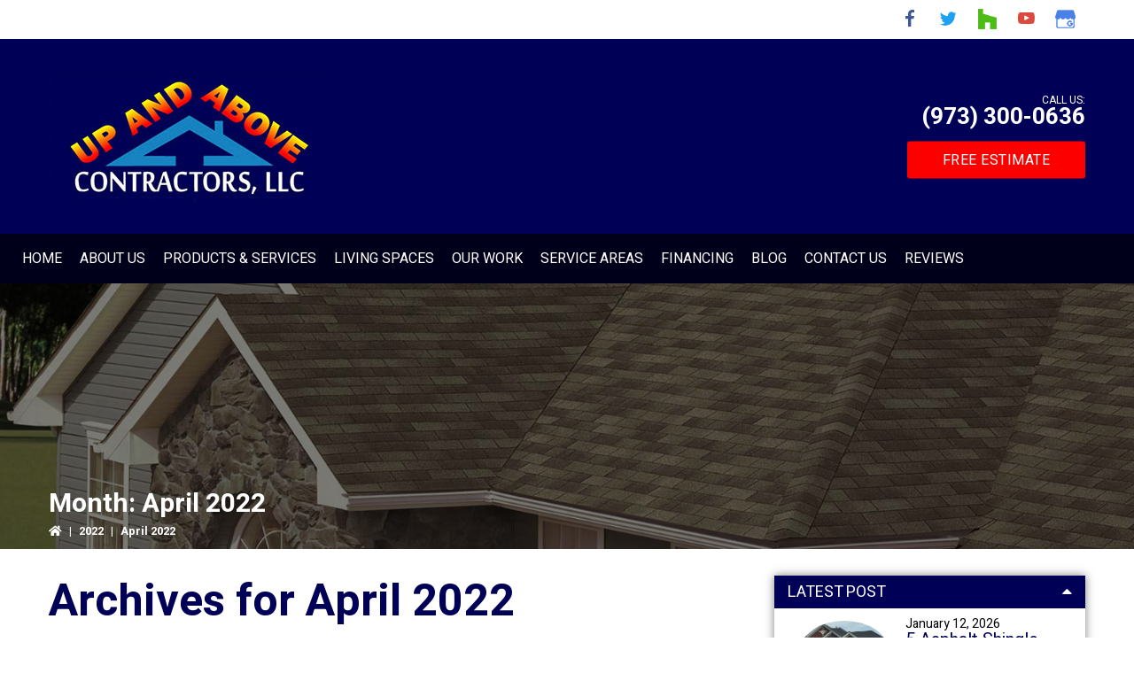

--- FILE ---
content_type: text/html; charset=UTF-8
request_url: https://www.upandabovecontractors.com/2022/04/
body_size: 22972
content:
<!DOCTYPE html>
<html lang="en-US">
<head >
<meta charset="UTF-8" />
<meta name="viewport" content="width=device-width, initial-scale=1" />
<meta name='robots' content='noindex, follow' />

	<!-- This site is optimized with the Yoast SEO plugin v26.7 - https://yoast.com/wordpress/plugins/seo/ -->
	<title>April 2022 - Up and Above Contractors, LLC</title>
	<meta property="og:locale" content="en_US" />
	<meta property="og:type" content="website" />
	<meta property="og:title" content="April 2022 - Up and Above Contractors, LLC" />
	<meta property="og:url" content="https://www.upandabovecontractors.com/2022/04/" />
	<meta property="og:site_name" content="Up and Above Contractors, LLC" />
	<meta name="twitter:card" content="summary_large_image" />
	<script type="application/ld+json" class="yoast-schema-graph">{"@context":"https://schema.org","@graph":[{"@type":"CollectionPage","@id":"https://www.upandabovecontractors.com/2022/04/","url":"https://www.upandabovecontractors.com/2022/04/","name":"April 2022 - Up and Above Contractors, LLC","isPartOf":{"@id":"https://www.upandabovecontractors.com/#website"},"primaryImageOfPage":{"@id":"https://www.upandabovecontractors.com/2022/04/#primaryimage"},"image":{"@id":"https://www.upandabovecontractors.com/2022/04/#primaryimage"},"thumbnailUrl":"https://www.upandabovecontractors.com/wp-content/uploads/2022/03/gallery_41-upandabovecontractors2_2_1647335209.jpg","breadcrumb":{"@id":"https://www.upandabovecontractors.com/2022/04/#breadcrumb"},"inLanguage":"en-US"},{"@type":"ImageObject","inLanguage":"en-US","@id":"https://www.upandabovecontractors.com/2022/04/#primaryimage","url":"https://www.upandabovecontractors.com/wp-content/uploads/2022/03/gallery_41-upandabovecontractors2_2_1647335209.jpg","contentUrl":"https://www.upandabovecontractors.com/wp-content/uploads/2022/03/gallery_41-upandabovecontractors2_2_1647335209.jpg","width":840,"height":630,"caption":"Gallery 41 Upandabovecontractors2 2 1647335209 Jpg"},{"@type":"BreadcrumbList","@id":"https://www.upandabovecontractors.com/2022/04/#breadcrumb","itemListElement":[{"@type":"ListItem","position":1,"name":"Home","item":"https://www.upandabovecontractors.com/"},{"@type":"ListItem","position":2,"name":"Archives for April 2022"}]},{"@type":"WebSite","@id":"https://www.upandabovecontractors.com/#website","url":"https://www.upandabovecontractors.com/","name":"Up and Above Contractors, LLC","description":"","potentialAction":[{"@type":"SearchAction","target":{"@type":"EntryPoint","urlTemplate":"https://www.upandabovecontractors.com/?s={search_term_string}"},"query-input":{"@type":"PropertyValueSpecification","valueRequired":true,"valueName":"search_term_string"}}],"inLanguage":"en-US"}]}</script>
	<!-- / Yoast SEO plugin. -->


<link rel='dns-prefetch' href='//static.addtoany.com' />
<link rel='dns-prefetch' href='//cdn.jsdelivr.net' />
<link rel='dns-prefetch' href='//use.fontawesome.com' />
<link rel='dns-prefetch' href='//cdnjs.cloudflare.com' />
<link rel="alternate" type="application/rss+xml" title="Up and Above Contractors, LLC &raquo; Feed" href="https://www.upandabovecontractors.com/feed/" />
<link rel="alternate" type="application/rss+xml" title="Up and Above Contractors, LLC &raquo; Comments Feed" href="https://www.upandabovecontractors.com/comments/feed/" />
<style id='wp-img-auto-sizes-contain-inline-css' type='text/css'>
img:is([sizes=auto i],[sizes^="auto," i]){contain-intrinsic-size:3000px 1500px}
/*# sourceURL=wp-img-auto-sizes-contain-inline-css */
</style>
<link rel='stylesheet' id='template-4-css' href='https://www.upandabovecontractors.com/wp-content/themes/template-4/style.css?ver=1.0-dev' type='text/css' media='all' />
<style id='wp-emoji-styles-inline-css' type='text/css'>

	img.wp-smiley, img.emoji {
		display: inline !important;
		border: none !important;
		box-shadow: none !important;
		height: 1em !important;
		width: 1em !important;
		margin: 0 0.07em !important;
		vertical-align: -0.1em !important;
		background: none !important;
		padding: 0 !important;
	}
/*# sourceURL=wp-emoji-styles-inline-css */
</style>
<style id='wp-block-library-inline-css' type='text/css'>
:root{--wp-block-synced-color:#7a00df;--wp-block-synced-color--rgb:122,0,223;--wp-bound-block-color:var(--wp-block-synced-color);--wp-editor-canvas-background:#ddd;--wp-admin-theme-color:#007cba;--wp-admin-theme-color--rgb:0,124,186;--wp-admin-theme-color-darker-10:#006ba1;--wp-admin-theme-color-darker-10--rgb:0,107,160.5;--wp-admin-theme-color-darker-20:#005a87;--wp-admin-theme-color-darker-20--rgb:0,90,135;--wp-admin-border-width-focus:2px}@media (min-resolution:192dpi){:root{--wp-admin-border-width-focus:1.5px}}.wp-element-button{cursor:pointer}:root .has-very-light-gray-background-color{background-color:#eee}:root .has-very-dark-gray-background-color{background-color:#313131}:root .has-very-light-gray-color{color:#eee}:root .has-very-dark-gray-color{color:#313131}:root .has-vivid-green-cyan-to-vivid-cyan-blue-gradient-background{background:linear-gradient(135deg,#00d084,#0693e3)}:root .has-purple-crush-gradient-background{background:linear-gradient(135deg,#34e2e4,#4721fb 50%,#ab1dfe)}:root .has-hazy-dawn-gradient-background{background:linear-gradient(135deg,#faaca8,#dad0ec)}:root .has-subdued-olive-gradient-background{background:linear-gradient(135deg,#fafae1,#67a671)}:root .has-atomic-cream-gradient-background{background:linear-gradient(135deg,#fdd79a,#004a59)}:root .has-nightshade-gradient-background{background:linear-gradient(135deg,#330968,#31cdcf)}:root .has-midnight-gradient-background{background:linear-gradient(135deg,#020381,#2874fc)}:root{--wp--preset--font-size--normal:16px;--wp--preset--font-size--huge:42px}.has-regular-font-size{font-size:1em}.has-larger-font-size{font-size:2.625em}.has-normal-font-size{font-size:var(--wp--preset--font-size--normal)}.has-huge-font-size{font-size:var(--wp--preset--font-size--huge)}.has-text-align-center{text-align:center}.has-text-align-left{text-align:left}.has-text-align-right{text-align:right}.has-fit-text{white-space:nowrap!important}#end-resizable-editor-section{display:none}.aligncenter{clear:both}.items-justified-left{justify-content:flex-start}.items-justified-center{justify-content:center}.items-justified-right{justify-content:flex-end}.items-justified-space-between{justify-content:space-between}.screen-reader-text{border:0;clip-path:inset(50%);height:1px;margin:-1px;overflow:hidden;padding:0;position:absolute;width:1px;word-wrap:normal!important}.screen-reader-text:focus{background-color:#ddd;clip-path:none;color:#444;display:block;font-size:1em;height:auto;left:5px;line-height:normal;padding:15px 23px 14px;text-decoration:none;top:5px;width:auto;z-index:100000}html :where(.has-border-color){border-style:solid}html :where([style*=border-top-color]){border-top-style:solid}html :where([style*=border-right-color]){border-right-style:solid}html :where([style*=border-bottom-color]){border-bottom-style:solid}html :where([style*=border-left-color]){border-left-style:solid}html :where([style*=border-width]){border-style:solid}html :where([style*=border-top-width]){border-top-style:solid}html :where([style*=border-right-width]){border-right-style:solid}html :where([style*=border-bottom-width]){border-bottom-style:solid}html :where([style*=border-left-width]){border-left-style:solid}html :where(img[class*=wp-image-]){height:auto;max-width:100%}:where(figure){margin:0 0 1em}html :where(.is-position-sticky){--wp-admin--admin-bar--position-offset:var(--wp-admin--admin-bar--height,0px)}@media screen and (max-width:600px){html :where(.is-position-sticky){--wp-admin--admin-bar--position-offset:0px}}

/*# sourceURL=wp-block-library-inline-css */
</style><style id='global-styles-inline-css' type='text/css'>
:root{--wp--preset--aspect-ratio--square: 1;--wp--preset--aspect-ratio--4-3: 4/3;--wp--preset--aspect-ratio--3-4: 3/4;--wp--preset--aspect-ratio--3-2: 3/2;--wp--preset--aspect-ratio--2-3: 2/3;--wp--preset--aspect-ratio--16-9: 16/9;--wp--preset--aspect-ratio--9-16: 9/16;--wp--preset--color--black: #000000;--wp--preset--color--cyan-bluish-gray: #abb8c3;--wp--preset--color--white: #ffffff;--wp--preset--color--pale-pink: #f78da7;--wp--preset--color--vivid-red: #cf2e2e;--wp--preset--color--luminous-vivid-orange: #ff6900;--wp--preset--color--luminous-vivid-amber: #fcb900;--wp--preset--color--light-green-cyan: #7bdcb5;--wp--preset--color--vivid-green-cyan: #00d084;--wp--preset--color--pale-cyan-blue: #8ed1fc;--wp--preset--color--vivid-cyan-blue: #0693e3;--wp--preset--color--vivid-purple: #9b51e0;--wp--preset--color--light-gray: #f5f5f5;--wp--preset--color--medium-gray: #999;--wp--preset--color--dark-gray: #333;--wp--preset--gradient--vivid-cyan-blue-to-vivid-purple: linear-gradient(135deg,rgb(6,147,227) 0%,rgb(155,81,224) 100%);--wp--preset--gradient--light-green-cyan-to-vivid-green-cyan: linear-gradient(135deg,rgb(122,220,180) 0%,rgb(0,208,130) 100%);--wp--preset--gradient--luminous-vivid-amber-to-luminous-vivid-orange: linear-gradient(135deg,rgb(252,185,0) 0%,rgb(255,105,0) 100%);--wp--preset--gradient--luminous-vivid-orange-to-vivid-red: linear-gradient(135deg,rgb(255,105,0) 0%,rgb(207,46,46) 100%);--wp--preset--gradient--very-light-gray-to-cyan-bluish-gray: linear-gradient(135deg,rgb(238,238,238) 0%,rgb(169,184,195) 100%);--wp--preset--gradient--cool-to-warm-spectrum: linear-gradient(135deg,rgb(74,234,220) 0%,rgb(151,120,209) 20%,rgb(207,42,186) 40%,rgb(238,44,130) 60%,rgb(251,105,98) 80%,rgb(254,248,76) 100%);--wp--preset--gradient--blush-light-purple: linear-gradient(135deg,rgb(255,206,236) 0%,rgb(152,150,240) 100%);--wp--preset--gradient--blush-bordeaux: linear-gradient(135deg,rgb(254,205,165) 0%,rgb(254,45,45) 50%,rgb(107,0,62) 100%);--wp--preset--gradient--luminous-dusk: linear-gradient(135deg,rgb(255,203,112) 0%,rgb(199,81,192) 50%,rgb(65,88,208) 100%);--wp--preset--gradient--pale-ocean: linear-gradient(135deg,rgb(255,245,203) 0%,rgb(182,227,212) 50%,rgb(51,167,181) 100%);--wp--preset--gradient--electric-grass: linear-gradient(135deg,rgb(202,248,128) 0%,rgb(113,206,126) 100%);--wp--preset--gradient--midnight: linear-gradient(135deg,rgb(2,3,129) 0%,rgb(40,116,252) 100%);--wp--preset--font-size--small: 12px;--wp--preset--font-size--medium: 20px;--wp--preset--font-size--large: 20px;--wp--preset--font-size--x-large: 42px;--wp--preset--font-size--normal: 16px;--wp--preset--font-size--larger: 24px;--wp--preset--spacing--20: 0.44rem;--wp--preset--spacing--30: 0.67rem;--wp--preset--spacing--40: 1rem;--wp--preset--spacing--50: 1.5rem;--wp--preset--spacing--60: 2.25rem;--wp--preset--spacing--70: 3.38rem;--wp--preset--spacing--80: 5.06rem;--wp--preset--shadow--natural: 6px 6px 9px rgba(0, 0, 0, 0.2);--wp--preset--shadow--deep: 12px 12px 50px rgba(0, 0, 0, 0.4);--wp--preset--shadow--sharp: 6px 6px 0px rgba(0, 0, 0, 0.2);--wp--preset--shadow--outlined: 6px 6px 0px -3px rgb(255, 255, 255), 6px 6px rgb(0, 0, 0);--wp--preset--shadow--crisp: 6px 6px 0px rgb(0, 0, 0);}:where(.is-layout-flex){gap: 0.5em;}:where(.is-layout-grid){gap: 0.5em;}body .is-layout-flex{display: flex;}.is-layout-flex{flex-wrap: wrap;align-items: center;}.is-layout-flex > :is(*, div){margin: 0;}body .is-layout-grid{display: grid;}.is-layout-grid > :is(*, div){margin: 0;}:where(.wp-block-columns.is-layout-flex){gap: 2em;}:where(.wp-block-columns.is-layout-grid){gap: 2em;}:where(.wp-block-post-template.is-layout-flex){gap: 1.25em;}:where(.wp-block-post-template.is-layout-grid){gap: 1.25em;}.has-black-color{color: var(--wp--preset--color--black) !important;}.has-cyan-bluish-gray-color{color: var(--wp--preset--color--cyan-bluish-gray) !important;}.has-white-color{color: var(--wp--preset--color--white) !important;}.has-pale-pink-color{color: var(--wp--preset--color--pale-pink) !important;}.has-vivid-red-color{color: var(--wp--preset--color--vivid-red) !important;}.has-luminous-vivid-orange-color{color: var(--wp--preset--color--luminous-vivid-orange) !important;}.has-luminous-vivid-amber-color{color: var(--wp--preset--color--luminous-vivid-amber) !important;}.has-light-green-cyan-color{color: var(--wp--preset--color--light-green-cyan) !important;}.has-vivid-green-cyan-color{color: var(--wp--preset--color--vivid-green-cyan) !important;}.has-pale-cyan-blue-color{color: var(--wp--preset--color--pale-cyan-blue) !important;}.has-vivid-cyan-blue-color{color: var(--wp--preset--color--vivid-cyan-blue) !important;}.has-vivid-purple-color{color: var(--wp--preset--color--vivid-purple) !important;}.has-black-background-color{background-color: var(--wp--preset--color--black) !important;}.has-cyan-bluish-gray-background-color{background-color: var(--wp--preset--color--cyan-bluish-gray) !important;}.has-white-background-color{background-color: var(--wp--preset--color--white) !important;}.has-pale-pink-background-color{background-color: var(--wp--preset--color--pale-pink) !important;}.has-vivid-red-background-color{background-color: var(--wp--preset--color--vivid-red) !important;}.has-luminous-vivid-orange-background-color{background-color: var(--wp--preset--color--luminous-vivid-orange) !important;}.has-luminous-vivid-amber-background-color{background-color: var(--wp--preset--color--luminous-vivid-amber) !important;}.has-light-green-cyan-background-color{background-color: var(--wp--preset--color--light-green-cyan) !important;}.has-vivid-green-cyan-background-color{background-color: var(--wp--preset--color--vivid-green-cyan) !important;}.has-pale-cyan-blue-background-color{background-color: var(--wp--preset--color--pale-cyan-blue) !important;}.has-vivid-cyan-blue-background-color{background-color: var(--wp--preset--color--vivid-cyan-blue) !important;}.has-vivid-purple-background-color{background-color: var(--wp--preset--color--vivid-purple) !important;}.has-black-border-color{border-color: var(--wp--preset--color--black) !important;}.has-cyan-bluish-gray-border-color{border-color: var(--wp--preset--color--cyan-bluish-gray) !important;}.has-white-border-color{border-color: var(--wp--preset--color--white) !important;}.has-pale-pink-border-color{border-color: var(--wp--preset--color--pale-pink) !important;}.has-vivid-red-border-color{border-color: var(--wp--preset--color--vivid-red) !important;}.has-luminous-vivid-orange-border-color{border-color: var(--wp--preset--color--luminous-vivid-orange) !important;}.has-luminous-vivid-amber-border-color{border-color: var(--wp--preset--color--luminous-vivid-amber) !important;}.has-light-green-cyan-border-color{border-color: var(--wp--preset--color--light-green-cyan) !important;}.has-vivid-green-cyan-border-color{border-color: var(--wp--preset--color--vivid-green-cyan) !important;}.has-pale-cyan-blue-border-color{border-color: var(--wp--preset--color--pale-cyan-blue) !important;}.has-vivid-cyan-blue-border-color{border-color: var(--wp--preset--color--vivid-cyan-blue) !important;}.has-vivid-purple-border-color{border-color: var(--wp--preset--color--vivid-purple) !important;}.has-vivid-cyan-blue-to-vivid-purple-gradient-background{background: var(--wp--preset--gradient--vivid-cyan-blue-to-vivid-purple) !important;}.has-light-green-cyan-to-vivid-green-cyan-gradient-background{background: var(--wp--preset--gradient--light-green-cyan-to-vivid-green-cyan) !important;}.has-luminous-vivid-amber-to-luminous-vivid-orange-gradient-background{background: var(--wp--preset--gradient--luminous-vivid-amber-to-luminous-vivid-orange) !important;}.has-luminous-vivid-orange-to-vivid-red-gradient-background{background: var(--wp--preset--gradient--luminous-vivid-orange-to-vivid-red) !important;}.has-very-light-gray-to-cyan-bluish-gray-gradient-background{background: var(--wp--preset--gradient--very-light-gray-to-cyan-bluish-gray) !important;}.has-cool-to-warm-spectrum-gradient-background{background: var(--wp--preset--gradient--cool-to-warm-spectrum) !important;}.has-blush-light-purple-gradient-background{background: var(--wp--preset--gradient--blush-light-purple) !important;}.has-blush-bordeaux-gradient-background{background: var(--wp--preset--gradient--blush-bordeaux) !important;}.has-luminous-dusk-gradient-background{background: var(--wp--preset--gradient--luminous-dusk) !important;}.has-pale-ocean-gradient-background{background: var(--wp--preset--gradient--pale-ocean) !important;}.has-electric-grass-gradient-background{background: var(--wp--preset--gradient--electric-grass) !important;}.has-midnight-gradient-background{background: var(--wp--preset--gradient--midnight) !important;}.has-small-font-size{font-size: var(--wp--preset--font-size--small) !important;}.has-medium-font-size{font-size: var(--wp--preset--font-size--medium) !important;}.has-large-font-size{font-size: var(--wp--preset--font-size--large) !important;}.has-x-large-font-size{font-size: var(--wp--preset--font-size--x-large) !important;}
/*# sourceURL=global-styles-inline-css */
</style>

<style id='classic-theme-styles-inline-css' type='text/css'>
/*! This file is auto-generated */
.wp-block-button__link{color:#fff;background-color:#32373c;border-radius:9999px;box-shadow:none;text-decoration:none;padding:calc(.667em + 2px) calc(1.333em + 2px);font-size:1.125em}.wp-block-file__button{background:#32373c;color:#fff;text-decoration:none}
/*# sourceURL=/wp-includes/css/classic-themes.min.css */
</style>
<link rel='stylesheet' id='contact-form-7-css' href='https://www.upandabovecontractors.com/wp-content/plugins/contact-form-7/includes/css/styles.css?ver=6.1.4' type='text/css' media='all' />
<link rel='stylesheet' id='sfs-gallery-style-css' href='https://www.upandabovecontractors.com/wp-content/plugins/sfs-gallery/css/sfs-gallery.css?ver=all' type='text/css' media='all' />
<link rel='stylesheet' id='slickcss-css' href='//cdn.jsdelivr.net/npm/slick-carousel@1.8.1/slick/slick.css?ver=all' type='text/css' media='all' />
<link rel='stylesheet' id='review-style-css' href='https://www.upandabovecontractors.com/wp-content/plugins/sfs-review/css/review-style.css?ver=all' type='text/css' media='all' />
<link rel='stylesheet' id='widgetopts-styles-css' href='https://www.upandabovecontractors.com/wp-content/plugins/widget-options/assets/css/widget-options.css?ver=4.1.3' type='text/css' media='all' />
<link rel='stylesheet' id='dashicons-css' href='https://www.upandabovecontractors.com/wp-includes/css/dashicons.min.css?ver=6.9' type='text/css' media='all' />
<link rel='stylesheet' id='font-awesome-css' href='//use.fontawesome.com/releases/v5.11.2/css/all.css?ver=all' type='text/css' media='all' />
<link rel='stylesheet' id='animate-css-css' href='//cdnjs.cloudflare.com/ajax/libs/animate.css/3.5.2/animate.min.css?ver=all' type='text/css' media='all' />
<link rel='stylesheet' id='custom-css-css' href='https://www.upandabovecontractors.com/wp-content/themes/template-4/css/custom-styles.css?ver=all' type='text/css' media='all' />
<link rel='stylesheet' id='sfl-blaze-gutenberg-css' href='https://www.upandabovecontractors.com/wp-content/themes/template-4/lib/gutenberg/front-end.css?ver=1.0-dev' type='text/css' media='all' />
<link rel='stylesheet' id='addtoany-css' href='https://www.upandabovecontractors.com/wp-content/plugins/add-to-any/addtoany.min.css?ver=1.16' type='text/css' media='all' />

        	<link rel="stylesheet" async id='fontawesome-css' href="https://fonts.googleapis.com/css2?family=Heebo:wght@400;500;700&display=swap" type='text/css' media='all'>
    
	<link rel="https://api.w.org/" href="https://www.upandabovecontractors.com/wp-json/" /><link rel="EditURI" type="application/rsd+xml" title="RSD" href="https://www.upandabovecontractors.com/xmlrpc.php?rsd" />
<meta name="generator" content="WordPress 6.9" />
<!-- Meta Pixel Code -->
<script>
!function(f,b,e,v,n,t,s)
{if(f.fbq)return;n=f.fbq=function(){n.callMethod?
n.callMethod.apply(n,arguments):n.queue.push(arguments)};
if(!f._fbq)f._fbq=n;n.push=n;n.loaded=!0;n.version='2.0';
n.queue=[];t=b.createElement(e);t.async=!0;
t.src=v;s=b.getElementsByTagName(e)[0];
s.parentNode.insertBefore(t,s)}(window, document,'script',
'https://connect.facebook.net/en_US/fbevents.js');
fbq('init', '1330576787764310');
fbq('track', 'PageView');
</script>
<noscript><img height="1" width="1" style="display:none"
src="https://www.facebook.com/tr?id=1330576787764310&ev=PageView&noscript=1"
/></noscript>
<!-- End Meta Pixel Code -->
<meta name="facebook-domain-verification"
content="m5gmlnaiu506qzxo6nhmcf3qdsggow" /><script type="text/javascript" src="//www.upandabovecontractors.com/?wordfence_syncAttackData=1768738456.7225" async></script><meta name="msvalidate.01" content="4FF8E8055197E38D57F1143F6881561D" />

    
        	<!-- Google Tag Manager -->
		<script data-type="lazy" data-src="[data-uri]"></script>
		<!-- End Google Tag Manager -->
    
	
		<script async src="//306666.tctm.co/t.js"></script>
	<link rel="icon" href="https://www.upandabovecontractors.com/wp-content/uploads/2021/04/favicon.png" sizes="32x32" />
<link rel="icon" href="https://www.upandabovecontractors.com/wp-content/uploads/2021/04/favicon.png" sizes="192x192" />
<link rel="apple-touch-icon" href="https://www.upandabovecontractors.com/wp-content/uploads/2021/04/favicon.png" />
<meta name="msapplication-TileImage" content="https://www.upandabovecontractors.com/wp-content/uploads/2021/04/favicon.png" />
		<style type="text/css" id="wp-custom-css">
			.simon-logo {
	margin-bottom: 20px;
}
figure.wp-block-image.size-full.img-top-first img{
position: absolute;
   top: 245px;
}
figure.wp-block-image.size-large.img-top-second img {
   position: absolute;
   top: 245px;
}

.nav-primary > .wrap {
    max-width: 1300px;
}
.form-field .col-1,
.form-field .col-2 {
    margin-bottom: 5px;
}
form.wpcf7-form p {
    margin: 0;
}
span.wpcf7-spinner {
    display: none;
}
.consent-wrap small {
    color: #fff;
}
.consent-wrap {
    text-align: center;
}
.consent-wrap .wpcf7-list-item {
    margin: 0 !important;
}
.popup-form .consent-wrap small,
.consent-wrap.contact-us-frm small{
    color: #000;
}
.consent-wrap a {
    color: #fc0000;
}

ul.list-column-2 {
    column-count: 2;
}
.mobile-view-number .rec-number span {
    display: block;
    color: #fff;
    font-size: 14px;
}
.header-cta-wrap a,
.testimonial-wrap .review-btn-wrap a{
    padding: 8px 40px;
    margin-top: 10px;
}
.page-item-13682{
	display:none;
}
@media screen and (max-width: 782px) {
	.call-to-action {
		display: none;
	}
	.mobile-form {
		display: block!important;
	}
	figure.wp-block-image.size-full.img-top-first img{
position: relative!important;
   top: 0px;
}
figure.wp-block-image.size-large.img-top-second img {
position: relative!important;
   top: 0px;
}
}
		</style>
		</head>
<body class="archive date wp-embed-responsive wp-theme-genesis wp-child-theme-template-4 content-sidebar genesis-breadcrumbs-hidden">
        	<!-- Google Tag Manager (noscript) -->
		<noscript><iframe src="https://www.googletagmanager.com/ns.html?id=GTM-NVJS3K"
		height="0" width="0" style="display:none;visibility:hidden"></iframe></noscript>
		<!-- End Google Tag Manager (noscript) -->
    <div class="site-container"><ul class="genesis-skip-link"><li><a href="#genesis-nav-primary" class="screen-reader-shortcut"> Skip to primary navigation</a></li><li><a href="#genesis-content" class="screen-reader-shortcut"> Skip to main content</a></li><li><a href="#genesis-sidebar-primary" class="screen-reader-shortcut"> Skip to primary sidebar</a></li></ul>	<div class="sticky-header-wrap">
		<div class="sticky-header">
			<div class="wrap">
				<div class="sticky-logo">
					<a class="main-logo" href="https://www.upandabovecontractors.com">
						<img class="lazyload" src="https://www.upandabovecontractors.com/wp-content/uploads/2021/04/up-and-above-contractors-llc-logo.jpg"" data-src="https://www.upandabovecontractors.com/wp-content/uploads/2021/04/up-and-above-contractors-llc-logo.jpg" alt="Up and Above Contractors, LLC, NJ" title="Up and Above Contractors, LLC" width="auto" height="auto"/>
					</a>
				</div>
				<div class="sticky-header-right">
					<div class="header-right-wrap">
											<div class="rec-number-wrap">
													<div class="rec-number uppercase">
																	<span>Call Us: </span>
																							<a href="tel:9733000636">(973) 300-0636</a>
															
							</div>
							
						</div>
																<div class="header-cta-wrap uppercase">
							<a href="https://www.upandabovecontractors.com/contact-us/">Free Estimate</a>
						</div>	
							
					</div>
				</div>
			</div>
		</div>
		<nav class="nav-primary" aria-label="Main" id="genesis-nav-primary"><div class="wrap"><ul id="menu-main-menu" class="menu genesis-nav-menu menu-primary js-superfish"><li id="menu-item-329" class="menu-item menu-item-type-post_type menu-item-object-page menu-item-home menu-item-329"><a href="https://www.upandabovecontractors.com/"><span >Home</span></a></li>
<li id="menu-item-11611" class="menu-item menu-item-type-post_type menu-item-object-page menu-item-has-children menu-item-11611"><a href="https://www.upandabovecontractors.com/about-us/"><span >About Us</span></a>
<ul class="sub-menu">
	<li id="menu-item-11615" class="menu-item menu-item-type-post_type menu-item-object-page menu-item-11615"><a href="https://www.upandabovecontractors.com/about-us/our-mission/"><span >Our Mission</span></a></li>
	<li id="menu-item-11612" class="menu-item menu-item-type-post_type menu-item-object-page menu-item-11612"><a href="https://www.upandabovecontractors.com/about-us/awards/"><span >Awards</span></a></li>
	<li id="menu-item-11613" class="menu-item menu-item-type-post_type menu-item-object-page menu-item-11613"><a href="https://www.upandabovecontractors.com/about-us/certifications/"><span >Certifications</span></a></li>
	<li id="menu-item-11614" class="menu-item menu-item-type-post_type menu-item-object-page menu-item-11614"><a href="https://www.upandabovecontractors.com/about-us/license-insurance/"><span >License &#038; Insurance</span></a></li>
</ul>
</li>
<li id="menu-item-11617" class="menu-item menu-item-type-post_type menu-item-object-page menu-item-has-children menu-item-11617"><a href="https://www.upandabovecontractors.com/products-services/"><span >Products &#038; Services</span></a>
<ul class="sub-menu">
	<li id="menu-item-11619" class="menu-item menu-item-type-post_type menu-item-object-page menu-item-has-children menu-item-11619"><a href="https://www.upandabovecontractors.com/products-services/roofing/"><span >Roofing</span></a>
	<ul class="sub-menu">
		<li id="menu-item-14858" class="menu-item menu-item-type-post_type menu-item-object-page menu-item-14858"><a href="https://www.upandabovecontractors.com/products-services/roofing/roof-care/"><span >Roof Care</span></a></li>
		<li id="menu-item-11621" class="menu-item menu-item-type-post_type menu-item-object-page menu-item-11621"><a href="https://www.upandabovecontractors.com/products-services/roofing/residential-roofing/"><span >Residential</span></a></li>
		<li id="menu-item-11618" class="menu-item menu-item-type-post_type menu-item-object-page menu-item-11618"><a href="https://www.upandabovecontractors.com/products-services/roofing/commercial-roofers/"><span >Commercial</span></a></li>
		<li id="menu-item-11622" class="menu-item menu-item-type-post_type menu-item-object-page menu-item-11622"><a href="https://www.upandabovecontractors.com/products-services/roofing/flat/"><span >Flat</span></a></li>
		<li id="menu-item-11623" class="menu-item menu-item-type-post_type menu-item-object-page menu-item-11623"><a href="https://www.upandabovecontractors.com/products-services/roofing/metal/"><span >Metal</span></a></li>
		<li id="menu-item-11624" class="menu-item menu-item-type-post_type menu-item-object-page menu-item-11624"><a href="https://www.upandabovecontractors.com/products-services/roofing/gaf/"><span >GAF</span></a></li>
		<li id="menu-item-11625" class="menu-item menu-item-type-post_type menu-item-object-page menu-item-11625"><a href="https://www.upandabovecontractors.com/products-services/roofing/warranties/"><span >GAF Warranties</span></a></li>
		<li id="menu-item-11626" class="menu-item menu-item-type-post_type menu-item-object-page menu-item-11626"><a href="https://www.upandabovecontractors.com/products-services/roofing/virtual-home-remodeler/"><span >Virtual Home Remodeler</span></a></li>
		<li id="menu-item-11627" class="menu-item menu-item-type-post_type menu-item-object-page menu-item-11627"><a href="https://www.upandabovecontractors.com/products-services/roofing/roof-faqs/"><span >Roof FAQs</span></a></li>
		<li id="menu-item-11629" class="menu-item menu-item-type-post_type menu-item-object-page menu-item-11629"><a href="https://www.upandabovecontractors.com/products-services/roofing/storm-damage/"><span >Storm Damage</span></a></li>
		<li id="menu-item-11630" class="menu-item menu-item-type-post_type menu-item-object-page menu-item-11630"><a href="https://www.upandabovecontractors.com/products-services/roofing/skylights/"><span >Skylights</span></a></li>
	</ul>
</li>
	<li id="menu-item-11632" class="menu-item menu-item-type-post_type menu-item-object-page menu-item-has-children menu-item-11632"><a href="https://www.upandabovecontractors.com/products-services/siding/"><span >Siding</span></a>
	<ul class="sub-menu">
		<li id="menu-item-14732" class="menu-item menu-item-type-post_type menu-item-object-page menu-item-14732"><a href="https://www.upandabovecontractors.com/products-services/siding/norandex-siding/"><span >Norandex Siding</span></a></li>
		<li id="menu-item-11635" class="menu-item menu-item-type-post_type menu-item-object-page menu-item-11635"><a href="https://www.upandabovecontractors.com/products-services/siding/mastic-siding/"><span >Mastic Siding</span></a></li>
		<li id="menu-item-14782" class="menu-item menu-item-type-post_type menu-item-object-page menu-item-14782"><a href="https://www.upandabovecontractors.com/products-services/siding/lp-smartside-lap-siding/"><span >LP® SmartSide® Lap Siding</span></a></li>
		<li id="menu-item-11634" class="menu-item menu-item-type-post_type menu-item-object-page menu-item-11634"><a href="https://www.upandabovecontractors.com/products-services/siding/certainteed-siding/"><span >CertainTeed Siding</span></a></li>
		<li id="menu-item-11637" class="menu-item menu-item-type-post_type menu-item-object-page menu-item-11637"><a href="https://www.upandabovecontractors.com/products-services/siding/soffit-and-fascia/"><span >Soffit and Fascia</span></a></li>
		<li id="menu-item-11638" class="menu-item menu-item-type-post_type menu-item-object-page menu-item-11638"><a href="https://www.upandabovecontractors.com/products-services/siding/design-your-siding-today/"><span >Design Your Siding Today!</span></a></li>
	</ul>
</li>
	<li id="menu-item-11639" class="menu-item menu-item-type-post_type menu-item-object-page menu-item-has-children menu-item-11639"><a href="https://www.upandabovecontractors.com/products-services/gutters/"><span >Gutters</span></a>
	<ul class="sub-menu">
		<li id="menu-item-11640" class="menu-item menu-item-type-post_type menu-item-object-page menu-item-11640"><a href="https://www.upandabovecontractors.com/products-services/gutters/gutter-styles/"><span >Gutter Styles</span></a></li>
		<li id="menu-item-11642" class="menu-item menu-item-type-post_type menu-item-object-page menu-item-11642"><a href="https://www.upandabovecontractors.com/products-services/gutters/color-chart/"><span >Gutter Color Chart</span></a></li>
	</ul>
</li>
	<li id="menu-item-11643" class="menu-item menu-item-type-post_type menu-item-object-page menu-item-has-children menu-item-11643"><a href="https://www.upandabovecontractors.com/products-services/windows-doors/"><span >Windows &#038; Doors</span></a>
	<ul class="sub-menu">
		<li id="menu-item-11644" class="menu-item menu-item-type-post_type menu-item-object-page menu-item-11644"><a href="https://www.upandabovecontractors.com/products-services/windows-doors/window-types/"><span >Window Types</span></a></li>
		<li id="menu-item-11645" class="menu-item menu-item-type-post_type menu-item-object-page menu-item-11645"><a href="https://www.upandabovecontractors.com/products-services/windows-doors/window-styles/"><span >Window Styles</span></a></li>
		<li id="menu-item-11646" class="menu-item menu-item-type-post_type menu-item-object-page menu-item-11646"><a href="https://www.upandabovecontractors.com/products-services/windows-doors/doors/"><span >Doors</span></a></li>
	</ul>
</li>
</ul>
</li>
<li id="menu-item-11647" class="menu-item menu-item-type-post_type menu-item-object-page menu-item-has-children menu-item-11647"><a href="https://www.upandabovecontractors.com/living-spaces/"><span >Living Spaces</span></a>
<ul class="sub-menu">
	<li id="menu-item-11648" class="menu-item menu-item-type-post_type menu-item-object-page menu-item-11648"><a href="https://www.upandabovecontractors.com/living-spaces/decks-porches/"><span >Decks &#038; Porches</span></a></li>
	<li id="menu-item-11649" class="menu-item menu-item-type-post_type menu-item-object-page menu-item-11649"><a href="https://www.upandabovecontractors.com/living-spaces/additions/"><span >Small Additions</span></a></li>
	<li id="menu-item-11650" class="menu-item menu-item-type-post_type menu-item-object-page menu-item-has-children menu-item-11650"><a href="https://www.upandabovecontractors.com/living-spaces/interior-remodeling/"><span >Interior Remodeling</span></a>
	<ul class="sub-menu">
		<li id="menu-item-12761" class="menu-item menu-item-type-post_type menu-item-object-page menu-item-12761"><a href="https://www.upandabovecontractors.com/living-spaces/interior-remodeling/bathrooms-remodeling-new-jersey/"><span >Bathrooms</span></a></li>
		<li id="menu-item-12763" class="menu-item menu-item-type-post_type menu-item-object-page menu-item-12763"><a href="https://www.upandabovecontractors.com/living-spaces/interior-remodeling/kitchens/"><span >Kitchens</span></a></li>
		<li id="menu-item-12760" class="menu-item menu-item-type-post_type menu-item-object-page menu-item-12760"><a href="https://www.upandabovecontractors.com/living-spaces/interior-remodeling/basements/"><span >Basements</span></a></li>
		<li id="menu-item-12762" class="menu-item menu-item-type-post_type menu-item-object-page menu-item-12762"><a href="https://www.upandabovecontractors.com/living-spaces/interior-remodeling/flooring/"><span >Flooring</span></a></li>
	</ul>
</li>
</ul>
</li>
<li id="menu-item-11655" class="menu-item menu-item-type-post_type menu-item-object-page menu-item-has-children menu-item-11655"><a href="https://www.upandabovecontractors.com/view-our-work/"><span >Our Work</span></a>
<ul class="sub-menu">
	<li id="menu-item-11656" class="menu-item menu-item-type-post_type menu-item-object-page menu-item-11656"><a href="https://www.upandabovecontractors.com/view-our-work/gutters/"><span >Gutters</span></a></li>
	<li id="menu-item-11658" class="menu-item menu-item-type-post_type menu-item-object-page menu-item-11658"><a href="https://www.upandabovecontractors.com/view-our-work/siding/"><span >Siding</span></a></li>
	<li id="menu-item-11659" class="menu-item menu-item-type-post_type menu-item-object-page menu-item-11659"><a href="https://www.upandabovecontractors.com/view-our-work/windows/"><span >Windows</span></a></li>
	<li id="menu-item-11660" class="menu-item menu-item-type-post_type menu-item-object-page menu-item-11660"><a href="https://www.upandabovecontractors.com/view-our-work/decks-porches/"><span >Decks &#038; Porches</span></a></li>
	<li id="menu-item-11663" class="menu-item menu-item-type-post_type menu-item-object-page menu-item-11663"><a href="https://www.upandabovecontractors.com/view-our-work/additions/"><span >Additions</span></a></li>
	<li id="menu-item-11664" class="menu-item menu-item-type-post_type menu-item-object-page menu-item-11664"><a href="https://www.upandabovecontractors.com/view-our-work/roofs/"><span >Roofs</span></a></li>
	<li id="menu-item-11666" class="menu-item menu-item-type-post_type menu-item-object-page menu-item-11666"><a href="https://www.upandabovecontractors.com/view-our-work/doors/"><span >Doors</span></a></li>
	<li id="menu-item-11668" class="menu-item menu-item-type-post_type menu-item-object-page menu-item-11668"><a href="https://www.upandabovecontractors.com/view-our-work/interior-remodeling/"><span >Interior Remodeling</span></a></li>
</ul>
</li>
<li id="menu-item-11670" class="menu-item menu-item-type-post_type menu-item-object-page menu-item-has-children menu-item-11670"><a href="https://www.upandabovecontractors.com/service-areas/"><span >Service Areas</span></a>
<ul class="sub-menu">
	<li id="menu-item-11671" class="menu-item menu-item-type-post_type menu-item-object-page menu-item-11671"><a href="https://www.upandabovecontractors.com/service-areas/newton-nj/"><span >Newton</span></a></li>
	<li id="menu-item-11672" class="menu-item menu-item-type-post_type menu-item-object-page menu-item-11672"><a href="https://www.upandabovecontractors.com/service-areas/byram-nj/"><span >Byram</span></a></li>
	<li id="menu-item-11673" class="menu-item menu-item-type-post_type menu-item-object-page menu-item-11673"><a href="https://www.upandabovecontractors.com/service-areas/sussex-nj/"><span >Sussex</span></a></li>
	<li id="menu-item-11674" class="menu-item menu-item-type-post_type menu-item-object-page menu-item-11674"><a href="https://www.upandabovecontractors.com/service-areas/branchville-nj/"><span >Branchville</span></a></li>
	<li id="menu-item-11675" class="menu-item menu-item-type-post_type menu-item-object-page menu-item-11675"><a href="https://www.upandabovecontractors.com/service-areas/jefferson-nj/"><span >Jefferson</span></a></li>
	<li id="menu-item-11676" class="menu-item menu-item-type-post_type menu-item-object-page menu-item-11676"><a href="https://www.upandabovecontractors.com/service-areas/rockaway-nj/"><span >Rockaway</span></a></li>
	<li id="menu-item-11677" class="menu-item menu-item-type-post_type menu-item-object-page menu-item-11677"><a href="https://www.upandabovecontractors.com/service-areas/sparta-nj/"><span >Sparta</span></a></li>
	<li id="menu-item-11678" class="menu-item menu-item-type-post_type menu-item-object-page menu-item-11678"><a href="https://www.upandabovecontractors.com/service-areas/morristown-nj/"><span >Morristown</span></a></li>
	<li id="menu-item-11679" class="menu-item menu-item-type-post_type menu-item-object-page menu-item-11679"><a href="https://www.upandabovecontractors.com/service-areas/hopatcong-nj/"><span >Hopatcong</span></a></li>
	<li id="menu-item-11680" class="menu-item menu-item-type-post_type menu-item-object-page menu-item-11680"><a href="https://www.upandabovecontractors.com/service-areas/blairstown-nj/"><span >Blairstown</span></a></li>
	<li id="menu-item-11681" class="menu-item menu-item-type-post_type menu-item-object-page menu-item-11681"><a href="https://www.upandabovecontractors.com/service-areas/randolph-nj/"><span >Randolph</span></a></li>
	<li id="menu-item-11682" class="menu-item menu-item-type-post_type menu-item-object-page menu-item-11682"><a href="https://www.upandabovecontractors.com/service-areas/vernon-nj/"><span >Vernon</span></a></li>
</ul>
</li>
<li id="menu-item-11683" class="menu-item menu-item-type-post_type menu-item-object-page menu-item-11683"><a href="https://www.upandabovecontractors.com/financing/"><span >Financing</span></a></li>
<li id="menu-item-11684" class="menu-item menu-item-type-post_type menu-item-object-page menu-item-11684"><a href="https://www.upandabovecontractors.com/blog/"><span >Blog</span></a></li>
<li id="menu-item-11685" class="menu-item menu-item-type-post_type menu-item-object-page menu-item-11685"><a href="https://www.upandabovecontractors.com/contact-us/"><span >Contact Us</span></a></li>
<li id="menu-item-11866" class="menu-item menu-item-type-post_type menu-item-object-page menu-item-11866"><a href="https://www.upandabovecontractors.com/about-us/reviews/"><span >Reviews</span></a></li>
</ul></div></nav>		<div class="mobile-view-number text-center">
					<div class="rec-number-wrap">
							<div class="rec-number uppercase">
									<span>Call Us</span>
					<a href="tel:9733000636">(973) 300-0636</a>
									
				</div>
				
			</div>
				</div>
		<div class="mobile-view-dots">
			<div class="mob-dots"><i class="fas fa-ellipsis-v"></i></div>
			<div class="mob-dots-items">
										<div class="mob-item site-name relative">
					<a href="https://www.upandabovecontractors.com">Up And Above Contractors, LLC</a>
				</div>
																														<div class="mob-item site-email relative">	    	<div class="site-email">
	    		    		<span><a href="mailto:sales@upandabovecontractors.com">sales@upandabovecontractors.com</a></span>
	    		    	</div>
	    </div>
																														<div class="mob-item site-location relative">	    	<div class="site-address">
	    		    		<span>698 US-206, Andover, NJ 07821</span>
	    		    	</div>
	    </div>
																														<div class="mob-item site-phone relative"><a href="tel:9733000636">(973) 300-0636</a></div>
																														<div class="mob-item site-operation relative">	    	<div class="operation-time">
	    		    		<span>Mon-Thurs: 9:00am - 4:00pm</span>
	    		    		<span>Fri - Sun: Closed</span>
	    		    	</div>
	    </div>
																														<div class="mob-item site-social-media relative">        <ul class="social-media">
        	        		<li><a class="sprite" id="sprite-facebook-icon" href="https://www.facebook.com/UpandAboveContractors" alt="Facebook" title="Facebook" target="_blank"></a></li>
        	        		<li><a class="sprite" id="sprite-twitter-icon" href="https://twitter.com/upandabove_nj" alt="Twitter" title="Twitter" target="_blank"></a></li>
        	        		<li><a class="sprite" id="sprite-houzz-icon" href="https://www.houzz.com/professionals/roofing-and-gutters/up-and-above-contractors-pfvwus-pf~2080846069?" alt="Houzz" title="Houzz" target="_blank"></a></li>
        	        		<li><a class="sprite" id="sprite-youtube-icon" href="https://www.youtube.com/channel/UCd15IyoWRcvdfjpQDpPpjcg" alt="Youtube" title="Youtube" target="_blank"></a></li>
        	        		<li><a class="sprite" id="sprite-gmb-icon" href="https://g.page/r/Cb7i6k72bGgAEB0/" alt="Google My Business" title="Google My Business" target="_blank"></a></li>
        	        </ul>
    </div>
									</div>
		</div>
	</div>
	<div class="mob-separator"></div>

		    	<div class="site-section top-info">
			<div class="site-wrap">
				<div class="container">
					<div class="inner-width">
						<div class="top-info-wrap site-flex justify-content">
							<div class="selected-info">
																	<ul>
																																																																																	</ul>
															</div>
							<div class="header-media">        <ul class="social-media">
        	        		<li><a class="sprite" id="sprite-facebook-icon" href="https://www.facebook.com/UpandAboveContractors" alt="Facebook" title="Facebook" target="_blank"></a></li>
        	        		<li><a class="sprite" id="sprite-twitter-icon" href="https://twitter.com/upandabove_nj" alt="Twitter" title="Twitter" target="_blank"></a></li>
        	        		<li><a class="sprite" id="sprite-houzz-icon" href="https://www.houzz.com/professionals/roofing-and-gutters/up-and-above-contractors-pfvwus-pf~2080846069?" alt="Houzz" title="Houzz" target="_blank"></a></li>
        	        		<li><a class="sprite" id="sprite-youtube-icon" href="https://www.youtube.com/channel/UCd15IyoWRcvdfjpQDpPpjcg" alt="Youtube" title="Youtube" target="_blank"></a></li>
        	        		<li><a class="sprite" id="sprite-gmb-icon" href="https://g.page/r/Cb7i6k72bGgAEB0/" alt="Google My Business" title="Google My Business" target="_blank"></a></li>
        	        </ul>
    </div>
						</div>
					</div>
				</div>
			</div>
		</div>	

	<header class="site-header"><div class="wrap"><div class="title-area">
			<a class="main-logo" href="https://www.upandabovecontractors.com">
			<img class="lazyload" src="https://www.upandabovecontractors.com/wp-content/uploads/2021/04/up-and-above-contractors-llc-logo.jpg"" data-src="https://www.upandabovecontractors.com/wp-content/uploads/2021/04/up-and-above-contractors-llc-logo.jpg" alt="Up and Above Contractors, LLC, NJ" title="Up and Above Contractors, LLC" width="auto" height="auto"/>
		</a>
	</div><div class="widget-area header-widget-area">		<div class="header-right-wrap">
					<div class="rec-number-wrap">
							<div class="rec-number uppercase">
											<span>Call Us: </span>
														<a href="tel:9733000636">(973) 300-0636</a>
									
				</div>
				
			</div>
							<div class="header-cta-wrap uppercase">
				<a href="https://www.upandabovecontractors.com/contact-us/">Free Estimate</a>
			</div>	
				
		</div>

	</div></div></header><nav class="nav-primary" aria-label="Main" id="genesis-nav-primary"><div class="wrap"><ul id="menu-main-menu-1" class="menu genesis-nav-menu menu-primary js-superfish"><li class="menu-item menu-item-type-post_type menu-item-object-page menu-item-home menu-item-329"><a href="https://www.upandabovecontractors.com/"><span >Home</span></a></li>
<li class="menu-item menu-item-type-post_type menu-item-object-page menu-item-has-children menu-item-11611"><a href="https://www.upandabovecontractors.com/about-us/"><span >About Us</span></a>
<ul class="sub-menu">
	<li class="menu-item menu-item-type-post_type menu-item-object-page menu-item-11615"><a href="https://www.upandabovecontractors.com/about-us/our-mission/"><span >Our Mission</span></a></li>
	<li class="menu-item menu-item-type-post_type menu-item-object-page menu-item-11612"><a href="https://www.upandabovecontractors.com/about-us/awards/"><span >Awards</span></a></li>
	<li class="menu-item menu-item-type-post_type menu-item-object-page menu-item-11613"><a href="https://www.upandabovecontractors.com/about-us/certifications/"><span >Certifications</span></a></li>
	<li class="menu-item menu-item-type-post_type menu-item-object-page menu-item-11614"><a href="https://www.upandabovecontractors.com/about-us/license-insurance/"><span >License &#038; Insurance</span></a></li>
</ul>
</li>
<li class="menu-item menu-item-type-post_type menu-item-object-page menu-item-has-children menu-item-11617"><a href="https://www.upandabovecontractors.com/products-services/"><span >Products &#038; Services</span></a>
<ul class="sub-menu">
	<li class="menu-item menu-item-type-post_type menu-item-object-page menu-item-has-children menu-item-11619"><a href="https://www.upandabovecontractors.com/products-services/roofing/"><span >Roofing</span></a>
	<ul class="sub-menu">
		<li class="menu-item menu-item-type-post_type menu-item-object-page menu-item-14858"><a href="https://www.upandabovecontractors.com/products-services/roofing/roof-care/"><span >Roof Care</span></a></li>
		<li class="menu-item menu-item-type-post_type menu-item-object-page menu-item-11621"><a href="https://www.upandabovecontractors.com/products-services/roofing/residential-roofing/"><span >Residential</span></a></li>
		<li class="menu-item menu-item-type-post_type menu-item-object-page menu-item-11618"><a href="https://www.upandabovecontractors.com/products-services/roofing/commercial-roofers/"><span >Commercial</span></a></li>
		<li class="menu-item menu-item-type-post_type menu-item-object-page menu-item-11622"><a href="https://www.upandabovecontractors.com/products-services/roofing/flat/"><span >Flat</span></a></li>
		<li class="menu-item menu-item-type-post_type menu-item-object-page menu-item-11623"><a href="https://www.upandabovecontractors.com/products-services/roofing/metal/"><span >Metal</span></a></li>
		<li class="menu-item menu-item-type-post_type menu-item-object-page menu-item-11624"><a href="https://www.upandabovecontractors.com/products-services/roofing/gaf/"><span >GAF</span></a></li>
		<li class="menu-item menu-item-type-post_type menu-item-object-page menu-item-11625"><a href="https://www.upandabovecontractors.com/products-services/roofing/warranties/"><span >GAF Warranties</span></a></li>
		<li class="menu-item menu-item-type-post_type menu-item-object-page menu-item-11626"><a href="https://www.upandabovecontractors.com/products-services/roofing/virtual-home-remodeler/"><span >Virtual Home Remodeler</span></a></li>
		<li class="menu-item menu-item-type-post_type menu-item-object-page menu-item-11627"><a href="https://www.upandabovecontractors.com/products-services/roofing/roof-faqs/"><span >Roof FAQs</span></a></li>
		<li class="menu-item menu-item-type-post_type menu-item-object-page menu-item-11629"><a href="https://www.upandabovecontractors.com/products-services/roofing/storm-damage/"><span >Storm Damage</span></a></li>
		<li class="menu-item menu-item-type-post_type menu-item-object-page menu-item-11630"><a href="https://www.upandabovecontractors.com/products-services/roofing/skylights/"><span >Skylights</span></a></li>
	</ul>
</li>
	<li class="menu-item menu-item-type-post_type menu-item-object-page menu-item-has-children menu-item-11632"><a href="https://www.upandabovecontractors.com/products-services/siding/"><span >Siding</span></a>
	<ul class="sub-menu">
		<li class="menu-item menu-item-type-post_type menu-item-object-page menu-item-14732"><a href="https://www.upandabovecontractors.com/products-services/siding/norandex-siding/"><span >Norandex Siding</span></a></li>
		<li class="menu-item menu-item-type-post_type menu-item-object-page menu-item-11635"><a href="https://www.upandabovecontractors.com/products-services/siding/mastic-siding/"><span >Mastic Siding</span></a></li>
		<li class="menu-item menu-item-type-post_type menu-item-object-page menu-item-14782"><a href="https://www.upandabovecontractors.com/products-services/siding/lp-smartside-lap-siding/"><span >LP® SmartSide® Lap Siding</span></a></li>
		<li class="menu-item menu-item-type-post_type menu-item-object-page menu-item-11634"><a href="https://www.upandabovecontractors.com/products-services/siding/certainteed-siding/"><span >CertainTeed Siding</span></a></li>
		<li class="menu-item menu-item-type-post_type menu-item-object-page menu-item-11637"><a href="https://www.upandabovecontractors.com/products-services/siding/soffit-and-fascia/"><span >Soffit and Fascia</span></a></li>
		<li class="menu-item menu-item-type-post_type menu-item-object-page menu-item-11638"><a href="https://www.upandabovecontractors.com/products-services/siding/design-your-siding-today/"><span >Design Your Siding Today!</span></a></li>
	</ul>
</li>
	<li class="menu-item menu-item-type-post_type menu-item-object-page menu-item-has-children menu-item-11639"><a href="https://www.upandabovecontractors.com/products-services/gutters/"><span >Gutters</span></a>
	<ul class="sub-menu">
		<li class="menu-item menu-item-type-post_type menu-item-object-page menu-item-11640"><a href="https://www.upandabovecontractors.com/products-services/gutters/gutter-styles/"><span >Gutter Styles</span></a></li>
		<li class="menu-item menu-item-type-post_type menu-item-object-page menu-item-11642"><a href="https://www.upandabovecontractors.com/products-services/gutters/color-chart/"><span >Gutter Color Chart</span></a></li>
	</ul>
</li>
	<li class="menu-item menu-item-type-post_type menu-item-object-page menu-item-has-children menu-item-11643"><a href="https://www.upandabovecontractors.com/products-services/windows-doors/"><span >Windows &#038; Doors</span></a>
	<ul class="sub-menu">
		<li class="menu-item menu-item-type-post_type menu-item-object-page menu-item-11644"><a href="https://www.upandabovecontractors.com/products-services/windows-doors/window-types/"><span >Window Types</span></a></li>
		<li class="menu-item menu-item-type-post_type menu-item-object-page menu-item-11645"><a href="https://www.upandabovecontractors.com/products-services/windows-doors/window-styles/"><span >Window Styles</span></a></li>
		<li class="menu-item menu-item-type-post_type menu-item-object-page menu-item-11646"><a href="https://www.upandabovecontractors.com/products-services/windows-doors/doors/"><span >Doors</span></a></li>
	</ul>
</li>
</ul>
</li>
<li class="menu-item menu-item-type-post_type menu-item-object-page menu-item-has-children menu-item-11647"><a href="https://www.upandabovecontractors.com/living-spaces/"><span >Living Spaces</span></a>
<ul class="sub-menu">
	<li class="menu-item menu-item-type-post_type menu-item-object-page menu-item-11648"><a href="https://www.upandabovecontractors.com/living-spaces/decks-porches/"><span >Decks &#038; Porches</span></a></li>
	<li class="menu-item menu-item-type-post_type menu-item-object-page menu-item-11649"><a href="https://www.upandabovecontractors.com/living-spaces/additions/"><span >Small Additions</span></a></li>
	<li class="menu-item menu-item-type-post_type menu-item-object-page menu-item-has-children menu-item-11650"><a href="https://www.upandabovecontractors.com/living-spaces/interior-remodeling/"><span >Interior Remodeling</span></a>
	<ul class="sub-menu">
		<li class="menu-item menu-item-type-post_type menu-item-object-page menu-item-12761"><a href="https://www.upandabovecontractors.com/living-spaces/interior-remodeling/bathrooms-remodeling-new-jersey/"><span >Bathrooms</span></a></li>
		<li class="menu-item menu-item-type-post_type menu-item-object-page menu-item-12763"><a href="https://www.upandabovecontractors.com/living-spaces/interior-remodeling/kitchens/"><span >Kitchens</span></a></li>
		<li class="menu-item menu-item-type-post_type menu-item-object-page menu-item-12760"><a href="https://www.upandabovecontractors.com/living-spaces/interior-remodeling/basements/"><span >Basements</span></a></li>
		<li class="menu-item menu-item-type-post_type menu-item-object-page menu-item-12762"><a href="https://www.upandabovecontractors.com/living-spaces/interior-remodeling/flooring/"><span >Flooring</span></a></li>
	</ul>
</li>
</ul>
</li>
<li class="menu-item menu-item-type-post_type menu-item-object-page menu-item-has-children menu-item-11655"><a href="https://www.upandabovecontractors.com/view-our-work/"><span >Our Work</span></a>
<ul class="sub-menu">
	<li class="menu-item menu-item-type-post_type menu-item-object-page menu-item-11656"><a href="https://www.upandabovecontractors.com/view-our-work/gutters/"><span >Gutters</span></a></li>
	<li class="menu-item menu-item-type-post_type menu-item-object-page menu-item-11658"><a href="https://www.upandabovecontractors.com/view-our-work/siding/"><span >Siding</span></a></li>
	<li class="menu-item menu-item-type-post_type menu-item-object-page menu-item-11659"><a href="https://www.upandabovecontractors.com/view-our-work/windows/"><span >Windows</span></a></li>
	<li class="menu-item menu-item-type-post_type menu-item-object-page menu-item-11660"><a href="https://www.upandabovecontractors.com/view-our-work/decks-porches/"><span >Decks &#038; Porches</span></a></li>
	<li class="menu-item menu-item-type-post_type menu-item-object-page menu-item-11663"><a href="https://www.upandabovecontractors.com/view-our-work/additions/"><span >Additions</span></a></li>
	<li class="menu-item menu-item-type-post_type menu-item-object-page menu-item-11664"><a href="https://www.upandabovecontractors.com/view-our-work/roofs/"><span >Roofs</span></a></li>
	<li class="menu-item menu-item-type-post_type menu-item-object-page menu-item-11666"><a href="https://www.upandabovecontractors.com/view-our-work/doors/"><span >Doors</span></a></li>
	<li class="menu-item menu-item-type-post_type menu-item-object-page menu-item-11668"><a href="https://www.upandabovecontractors.com/view-our-work/interior-remodeling/"><span >Interior Remodeling</span></a></li>
</ul>
</li>
<li class="menu-item menu-item-type-post_type menu-item-object-page menu-item-has-children menu-item-11670"><a href="https://www.upandabovecontractors.com/service-areas/"><span >Service Areas</span></a>
<ul class="sub-menu">
	<li class="menu-item menu-item-type-post_type menu-item-object-page menu-item-11671"><a href="https://www.upandabovecontractors.com/service-areas/newton-nj/"><span >Newton</span></a></li>
	<li class="menu-item menu-item-type-post_type menu-item-object-page menu-item-11672"><a href="https://www.upandabovecontractors.com/service-areas/byram-nj/"><span >Byram</span></a></li>
	<li class="menu-item menu-item-type-post_type menu-item-object-page menu-item-11673"><a href="https://www.upandabovecontractors.com/service-areas/sussex-nj/"><span >Sussex</span></a></li>
	<li class="menu-item menu-item-type-post_type menu-item-object-page menu-item-11674"><a href="https://www.upandabovecontractors.com/service-areas/branchville-nj/"><span >Branchville</span></a></li>
	<li class="menu-item menu-item-type-post_type menu-item-object-page menu-item-11675"><a href="https://www.upandabovecontractors.com/service-areas/jefferson-nj/"><span >Jefferson</span></a></li>
	<li class="menu-item menu-item-type-post_type menu-item-object-page menu-item-11676"><a href="https://www.upandabovecontractors.com/service-areas/rockaway-nj/"><span >Rockaway</span></a></li>
	<li class="menu-item menu-item-type-post_type menu-item-object-page menu-item-11677"><a href="https://www.upandabovecontractors.com/service-areas/sparta-nj/"><span >Sparta</span></a></li>
	<li class="menu-item menu-item-type-post_type menu-item-object-page menu-item-11678"><a href="https://www.upandabovecontractors.com/service-areas/morristown-nj/"><span >Morristown</span></a></li>
	<li class="menu-item menu-item-type-post_type menu-item-object-page menu-item-11679"><a href="https://www.upandabovecontractors.com/service-areas/hopatcong-nj/"><span >Hopatcong</span></a></li>
	<li class="menu-item menu-item-type-post_type menu-item-object-page menu-item-11680"><a href="https://www.upandabovecontractors.com/service-areas/blairstown-nj/"><span >Blairstown</span></a></li>
	<li class="menu-item menu-item-type-post_type menu-item-object-page menu-item-11681"><a href="https://www.upandabovecontractors.com/service-areas/randolph-nj/"><span >Randolph</span></a></li>
	<li class="menu-item menu-item-type-post_type menu-item-object-page menu-item-11682"><a href="https://www.upandabovecontractors.com/service-areas/vernon-nj/"><span >Vernon</span></a></li>
</ul>
</li>
<li class="menu-item menu-item-type-post_type menu-item-object-page menu-item-11683"><a href="https://www.upandabovecontractors.com/financing/"><span >Financing</span></a></li>
<li class="menu-item menu-item-type-post_type menu-item-object-page menu-item-11684"><a href="https://www.upandabovecontractors.com/blog/"><span >Blog</span></a></li>
<li class="menu-item menu-item-type-post_type menu-item-object-page menu-item-11685"><a href="https://www.upandabovecontractors.com/contact-us/"><span >Contact Us</span></a></li>
<li class="menu-item menu-item-type-post_type menu-item-object-page menu-item-11866"><a href="https://www.upandabovecontractors.com/about-us/reviews/"><span >Reviews</span></a></li>
</ul></div></nav>		
	        	<div class="site-section mobile-form call-to-action" style="display:none;">
			<div class="site-wrap">
				<div class="container">
					<div class="cta-wrap relative">
						<div class="inner-width relative">
							<div class="cta-items-wrap site-flex justify-content-top">
															<div class="col-4-12 left-cta relative">
																		<div class="cta-title">Request a Quote</div>	
																											<div class="cta-desc">
										<p>Or Call <a href="tel:9733000636">(973) 300-0636</a></p>
									</div>	
																	</div>	
															<div class="col-8-12 right-cta relative">
									<div class="right-cta-form">
<div class="wpcf7 no-js" id="wpcf7-f333-o1" lang="en-US" dir="ltr" data-wpcf7-id="333">
<div class="screen-reader-response"><p role="status" aria-live="polite" aria-atomic="true"></p> <ul></ul></div>
<form action="/2022/04/#wpcf7-f333-o1" method="post" class="wpcf7-form init use-floating-validation-tip" aria-label="Contact form" novalidate="novalidate" data-status="init">
<fieldset class="hidden-fields-container"><input type="hidden" name="_wpcf7" value="333" /><input type="hidden" name="_wpcf7_version" value="6.1.4" /><input type="hidden" name="_wpcf7_locale" value="en_US" /><input type="hidden" name="_wpcf7_unit_tag" value="wpcf7-f333-o1" /><input type="hidden" name="_wpcf7_container_post" value="0" /><input type="hidden" name="_wpcf7_posted_data_hash" value="" /><input type="hidden" name="_wpcf7_recaptcha_response" value="" />
</fieldset>
<div class="form-container">
	<div class="form-title-desc-wrap">
		<div class="form-title uppercase text-center">
			<p>Free Estimate
			</p>
		</div>
	</div>
	<div class="form-field relative">
		<div class="col-1 relative">
			<p><label class="text-label">First Name*</label><br />
<span class="wpcf7-form-control-wrap" data-name="fname"><input size="40" maxlength="400" class="wpcf7-form-control wpcf7-text wpcf7-validates-as-required" aria-required="true" aria-invalid="false" placeholder="First Name*" value="" type="text" name="fname" /></span>
			</p>
		</div>
		<div class="col-1 relative">
			<p><label class="text-label">Last Name*</label><br />
<span class="wpcf7-form-control-wrap" data-name="lname"><input size="40" maxlength="400" class="wpcf7-form-control wpcf7-text wpcf7-validates-as-required" aria-required="true" aria-invalid="false" placeholder="Last Name*" value="" type="text" name="lname" /></span>
			</p>
		</div>
		<div class="site-flex justify-content">
			<div class="col-2 relative">
				<p><label class="text-label">Email*</label><br />
<span class="wpcf7-form-control-wrap" data-name="email"><input size="40" maxlength="400" class="wpcf7-form-control wpcf7-email wpcf7-validates-as-required wpcf7-text wpcf7-validates-as-email" aria-required="true" aria-invalid="false" placeholder="Email*" value="" type="email" name="email" /></span>
				</p>
			</div>
			<div class="col-2 relative">
				<p><label class="text-label">Phone Number*</label><br />
<span class="wpcf7-form-control-wrap" data-name="phone"><input size="40" maxlength="400" class="wpcf7-form-control wpcf7-tel wpcf7-validates-as-required wpcf7-text wpcf7-validates-as-tel" aria-required="true" aria-invalid="false" placeholder="Phone Number*" value="" type="tel" name="phone" /></span>
				</p>
			</div>
			<div class="col-2 relative">
				<p><label class="text-label">Town*</label><br />
<span class="wpcf7-form-control-wrap" data-name="town"><input size="40" maxlength="400" class="wpcf7-form-control wpcf7-text wpcf7-validates-as-required" aria-required="true" aria-invalid="false" placeholder="Town*" value="" type="text" name="town" /></span>
				</p>
			</div>
			<div class="col-2 relative">
				<p><label class="text-label">Zip Code*</label><br />
<span class="wpcf7-form-control-wrap" data-name="zipcode"><input size="40" maxlength="400" class="wpcf7-form-control wpcf7-text wpcf7-validates-as-required" aria-required="true" aria-invalid="false" placeholder="Zip Code*" value="" type="text" name="zipcode" /></span>
				</p>
			</div>
		</div>
		<div class="col-1 relative">
			<p><label class="select-label">Interest in:</label><br />
<span class="wpcf7-form-control-wrap" data-name="interest"><select class="wpcf7-form-control wpcf7-select wpcf7-validates-as-required" aria-required="true" aria-invalid="false" name="interest"><option value="Interested in:">Interested in:</option><option value="Roofing">Roofing</option><option value="Siding">Siding</option><option value="Gutters">Gutters</option><option value="Replacement Windows">Replacement Windows</option><option value="Decks &amp; Porches">Decks &amp; Porches</option><option value="Additions">Additions</option><option value="Renovations">Renovations</option><option value="Other">Other</option></select></span>
			</p>
		</div>
		<div class="col-1 site-recaptcha relative">
			<p class="recaptcha-note text-center">This site is protected by reCAPTCHA and the Google <a href="https://policies.google.com/privacy" target="_blank">Privacy Policy</a> and <a href="https://policies.google.com/terms" target="_blank">Terms of Service</a> apply.
			</p>
		</div>
		<div class="col-1 submit">
		<input class="wpcf7-form-control wpcf7-hidden" value="" type="hidden" name="lead_source" />
			<p><input class="wpcf7-form-control wpcf7-submit has-spinner" type="submit" value="Submit" />
			</p>
		</div>
		<div class="consent-wrap">
			<p><span class="wpcf7-form-control-wrap" data-name="consent1"><span class="wpcf7-form-control wpcf7-acceptance optional"><span class="wpcf7-list-item"><label><input type="checkbox" name="consent1" value="1" aria-invalid="false" /><span class="wpcf7-list-item-label"><small>By checking this box, you agree to receive text messages regarding appointment reminders, updates and responses to your inquiries from Up And Above Contractors, LLC. Message frequency varies depending on the scenario. Message and data rates may apply. No mobile information will be shared with third parties. Reply HELP for help. Reply STOP to unsubscribe.<br><a href="/privacy-policy/">Privacy Policy</a> | <a href="/terms-and-conditions/">TOS</a></small></span></label></span></span></span>
			</p>
		</div>
	</div>
</div><p style="display: none !important;" class="akismet-fields-container" data-prefix="_wpcf7_ak_"><label>&#916;<textarea name="_wpcf7_ak_hp_textarea" cols="45" rows="8" maxlength="100"></textarea></label><input type="hidden" id="ak_js_1" name="_wpcf7_ak_js" value="30"/><script>document.getElementById( "ak_js_1" ).setAttribute( "value", ( new Date() ).getTime() );</script></p><div class="wpcf7-response-output" aria-hidden="true"></div>
</form>
</div>
</div>
								</div>		
							</div>
						</div>
					</div>
				</div>
			</div>
		</div>
		
			<div class="site-section">
			<div class="site-wrap">
				<div class="container">
					<div class="page-banner-container relative">
											<div class="page-banner lazyload background-image relative" style="background-image: url()" data-src="https://www.upandabovecontractors.com/wp-content/uploads/2021/04/about-us-page-banner.jpg">
												<div class="inner-width relative">
								<div class="page-title-container">
									<div class="page-title bold c-white">Month: <span>April 2022</span></div><div class="breadcrumb"><span class="bc-wrap"><span class="breadcrumb-link-wrap"><a href="https://www.upandabovecontractors.com/"><span class="home-icon relative"></span></a><meta ></span><span class="separator" aria-label="breadcrumb separator"> | </span><span class="breadcrumb-link-wrap"><a href="https://www.upandabovecontractors.com/2022/">2022</a><meta ></span><span class="separator" aria-label="breadcrumb separator"> | </span> April 2022</span></div>								</div>
							</div>
						</div>
					</div>
				</div>
			</div>
		</div>
	<div class="site-inner"><div class="content-sidebar-wrap"><main class="content" id="genesis-content"><div class="archive-description date-archive-description archive-date"><h1 class="archive-title">Archives for  April 2022</h1></div><article class="post-13936 post type-post status-publish format-standard has-post-thumbnail category-siding tag-siding-contractor tag-siding-expert tag-siding-maintenance entry"><div class="entry-content">			   
    <div class="post-container site-flex justify-content-top relative">
      <div class="post-image col-5-12">
        <a href="https://www.upandabovecontractors.com/siding/a-glossary-of-siding-terms-you-should-know/">
          <img class="lazyload" src="/wp-content/uploads/2020/01/image-loader.gif" data-src="https://www.upandabovecontractors.com/wp-content/uploads/2022/03/gallery_41-upandabovecontractors2_2_1647335209.jpg" title="Gallery 41 Upandabovecontractors2 2 1647335209 Jpg" alt="Gaf And The Good Housekeeping Seal What It Means For You" width="auto" height="auto">
          <!-- <img class="lazyload" src="/wp-content/uploads/2021/04/up-and-above-contractors-llc-blog.jpg" data-src="/wp-content/uploads/2021/04/up-and-above-contractors-llc-blog.jpg" title="Up And Above Contractors, LLC" alt="Up And Above Contractors, LLC" width="auto" height="auto"> -->
        </a>
      </div>
      <div class="post-content col-7-12">
        <div class="post-content-date">April 7, 2022</div>
        <div class="post-content-author uppercase">By: Gary Powers</div>
        <div class="post-content-title">
          <a href="https://www.upandabovecontractors.com/siding/a-glossary-of-siding-terms-you-should-know/">A Glossary of Siding Terms You Should Know</a>
        </div>
        <div class="post-content-text">It is important to learn about siding terms so you can better understand what type<a href="https://www.upandabovecontractors.com/siding/a-glossary-of-siding-terms-you-should-know/"> [...]</a></div>
        <div class="post-content-btn">
          <a class="site-btn" href="https://www.upandabovecontractors.com/siding/a-glossary-of-siding-terms-you-should-know/">Read More</a>
        </div>
      </div>
    </div>

</div><footer class="entry-footer"></footer></article><article class="post-13938 post type-post status-publish format-standard has-post-thumbnail category-home-improvement tag-home-maintenance tag-home-remodeling tag-remodeling-expert entry"><div class="entry-content">			   
    <div class="post-container site-flex justify-content-top relative">
      <div class="post-image col-5-12">
        <a href="https://www.upandabovecontractors.com/home-improvement/gaf-and-the-good-housekeeping-seal-what-it-means-for-you/">
          <img class="lazyload" src="/wp-content/uploads/2020/01/image-loader.gif" data-src="https://www.upandabovecontractors.com/wp-content/uploads/2022/03/gallery_41-upandabovecontractors1_2_1647335085.jpg" title="Gallery 41 Upandabovecontractors1 2 1647335085 Jpg" alt="Gaf And The Good Housekeeping Seal What It Means For You" width="auto" height="auto">
          <!-- <img class="lazyload" src="/wp-content/uploads/2021/04/up-and-above-contractors-llc-blog.jpg" data-src="/wp-content/uploads/2021/04/up-and-above-contractors-llc-blog.jpg" title="Up And Above Contractors, LLC" alt="Up And Above Contractors, LLC" width="auto" height="auto"> -->
        </a>
      </div>
      <div class="post-content col-7-12">
        <div class="post-content-date">April 5, 2022</div>
        <div class="post-content-author uppercase">By: Gary Powers</div>
        <div class="post-content-title">
          <a href="https://www.upandabovecontractors.com/home-improvement/gaf-and-the-good-housekeeping-seal-what-it-means-for-you/">GAF and the Good Housekeeping Seal: What It Means for You</a>
        </div>
        <div class="post-content-text">Asphalt shingles from GAF are known for their strength, longevity, wind resistance and fire resistance.<a href="https://www.upandabovecontractors.com/home-improvement/gaf-and-the-good-housekeeping-seal-what-it-means-for-you/"> [...]</a></div>
        <div class="post-content-btn">
          <a class="site-btn" href="https://www.upandabovecontractors.com/home-improvement/gaf-and-the-good-housekeeping-seal-what-it-means-for-you/">Read More</a>
        </div>
      </div>
    </div>

</div><footer class="entry-footer"></footer></article></main><aside class="sidebar sidebar-primary widget-area" role="complementary" aria-label="Primary Sidebar" id="genesis-sidebar-primary"><h2 class="genesis-sidebar-title screen-reader-text">Primary Sidebar</h2><section id="custom_html-5" class="widget_text widget widget_custom_html"><div class="widget_text widget-wrap"><div class="textwidget custom-html-widget">
        	<div class="recent-post widget-post">
    		<div class="widget-custom-title relative uppercase click">Latest Post</div>
    		<div class="post-list-container recent-post-list-wrap">
    		    			<div class="recent-post-list site-flex justify-content-center">
    				<div class="recent-post-image col-5-12 text-center">
    					<a href="https://www.upandabovecontractors.com/roofing-services/5-asphalt-shingle-roofing-colors-you-cant-go-wrong-with/">
    						<img class="lazyload" src="/wp-content/uploads/2020/07/Featured-Icon-Loader.png" data-src="https://www.upandabovecontractors.com/wp-content/uploads/2025/12/gallery_up-and-above-contractors1-2_3_1765516070.png" title="Gallery Up And Above Contractors1 2 3 1765516070 Png" alt="Gallery Up And Above Contractors1 2 3 1765516070 Png" width="100" height="100">
    					</a>
    				</div>
    				<div class="recent-post-text col-7-12">
    					<div class="latest-post-date">January 12, 2026</div>
    					<div class="latest-post-title">
    						<a href="https://www.upandabovecontractors.com/roofing-services/5-asphalt-shingle-roofing-colors-you-cant-go-wrong-with/">5 Asphalt Shingle Roofing Colors You Can't Go Wrong With</a>
    					</div>
    				</div>
    			</div>
    			<hr>
    		    			<div class="recent-post-list site-flex justify-content-center">
    				<div class="recent-post-image col-5-12 text-center">
    					<a href="https://www.upandabovecontractors.com/siding-maintenance/5-proven-ways-to-make-your-siding-last/">
    						<img class="lazyload" src="/wp-content/uploads/2020/07/Featured-Icon-Loader.png" data-src="https://www.upandabovecontractors.com/wp-content/uploads/2025/12/gallery_up-and-above-contractors2-2_2_1763752898.png" title="Gallery Up And Above Contractors2 2 2 1763752898 Png" alt="Gallery Up And Above Contractors2 2 2 1763752898 Png" width="100" height="100">
    					</a>
    				</div>
    				<div class="recent-post-text col-7-12">
    					<div class="latest-post-date">December 29, 2025</div>
    					<div class="latest-post-title">
    						<a href="https://www.upandabovecontractors.com/siding-maintenance/5-proven-ways-to-make-your-siding-last/">5 Proven Ways to Make Your Siding Last</a>
    					</div>
    				</div>
    			</div>
    			<hr>
    		    			<div class="recent-post-list site-flex justify-content-center">
    				<div class="recent-post-image col-5-12 text-center">
    					<a href="https://www.upandabovecontractors.com/roofing/5-problems-that-can-result-from-a-leaky-roof/">
    						<img class="lazyload" src="/wp-content/uploads/2020/07/Featured-Icon-Loader.png" data-src="https://www.upandabovecontractors.com/wp-content/uploads/2025/11/gallery_up-and-above-contractors1-2_2_1763752795.png" title="Gallery Up And Above Contractors1 2 2 1763752795 Png" alt="Gallery Up And Above Contractors1 2 2 1763752795 Png" width="100" height="100">
    					</a>
    				</div>
    				<div class="recent-post-text col-7-12">
    					<div class="latest-post-date">December 11, 2025</div>
    					<div class="latest-post-title">
    						<a href="https://www.upandabovecontractors.com/roofing/5-problems-that-can-result-from-a-leaky-roof/">5 Problems That Can Result From a Leaky Roof</a>
    					</div>
    				</div>
    			</div>
    			<hr>
    		    		</div>
    	</div>
     
        
    </div></div></section>
<section id="custom_html-3" class="widget_text widget widget_custom_html"><div class="widget_text widget-wrap"><div class="textwidget custom-html-widget">        
    				<div class="category-post widget-post">
				<div class="widget-custom-title relative uppercase">Category</div>
				<ul class="post-list-container category-post-list">
											<li>
							<a href="https://www.upandabovecontractors.com/category/2-part-blog/">2-Part Blog</a>
						</li>
						<hr>
											<li>
							<a href="https://www.upandabovecontractors.com/category/3-part-blog/">3- Part Blog</a>
						</li>
						<hr>
											<li>
							<a href="https://www.upandabovecontractors.com/category/awards-and-recognitions/">Awards and Recognitions</a>
						</li>
						<hr>
											<li>
							<a href="https://www.upandabovecontractors.com/category/bathroom-remodel/">Bathroom Remodel</a>
						</li>
						<hr>
											<li>
							<a href="https://www.upandabovecontractors.com/category/company-updates/">Company Updates</a>
						</li>
						<hr>
											<li>
							<a href="https://www.upandabovecontractors.com/category/deck/">Deck</a>
						</li>
						<hr>
											<li>
							<a href="https://www.upandabovecontractors.com/category/decking/">Decking</a>
						</li>
						<hr>
											<li>
							<a href="https://www.upandabovecontractors.com/category/decks/">decks</a>
						</li>
						<hr>
											<li>
							<a href="https://www.upandabovecontractors.com/category/doors/">doors</a>
						</li>
						<hr>
											<li>
							<a href="https://www.upandabovecontractors.com/category/exterior-remodeling/">Exterior Remodeling</a>
						</li>
						<hr>
											<li>
							<a href="https://www.upandabovecontractors.com/category/exteriors/">exteriors</a>
						</li>
						<hr>
											<li>
							<a href="https://www.upandabovecontractors.com/category/gutters/">Gutters</a>
						</li>
						<hr>
											<li>
							<a href="https://www.upandabovecontractors.com/category/helpful-tips/">Helpful Tips</a>
						</li>
						<hr>
											<li>
							<a href="https://www.upandabovecontractors.com/category/home-improvement/">Home Improvement</a>
						</li>
						<hr>
											<li>
							<a href="https://www.upandabovecontractors.com/category/industry-news/">Industry News</a>
						</li>
						<hr>
											<li>
							<a href="https://www.upandabovecontractors.com/category/info-article/">Info Article</a>
						</li>
						<hr>
											<li>
							<a href="https://www.upandabovecontractors.com/category/infographics/">Infographics</a>
						</li>
						<hr>
											<li>
							<a href="https://www.upandabovecontractors.com/category/listicle/">Listicle</a>
						</li>
						<hr>
											<li>
							<a href="https://www.upandabovecontractors.com/category/living-space/">Living Space</a>
						</li>
						<hr>
											<li>
							<a href="https://www.upandabovecontractors.com/category/press-releases/">Press Releases</a>
						</li>
						<hr>
											<li>
							<a href="https://www.upandabovecontractors.com/category/promotions/">Promotions</a>
						</li>
						<hr>
											<li>
							<a href="https://www.upandabovecontractors.com/category/qa/">Q&amp;A</a>
						</li>
						<hr>
											<li>
							<a href="https://www.upandabovecontractors.com/category/roof-replacement/">Roof Replacement</a>
						</li>
						<hr>
											<li>
							<a href="https://www.upandabovecontractors.com/category/roofing/">Roofing</a>
						</li>
						<hr>
											<li>
							<a href="https://www.upandabovecontractors.com/category/roofing-services/">Roofing Services</a>
						</li>
						<hr>
											<li>
							<a href="https://www.upandabovecontractors.com/category/siding/">Siding</a>
						</li>
						<hr>
											<li>
							<a href="https://www.upandabovecontractors.com/category/siding-maintenance/">Siding Maintenance</a>
						</li>
						<hr>
											<li>
							<a href="https://www.upandabovecontractors.com/category/sliding/">Sliding</a>
						</li>
						<hr>
											<li>
							<a href="https://www.upandabovecontractors.com/category/tips/">Tips</a>
						</li>
						<hr>
											<li>
							<a href="https://www.upandabovecontractors.com/category/uncategorized/">Uncategorized</a>
						</li>
						<hr>
											<li>
							<a href="https://www.upandabovecontractors.com/category/window/">Window</a>
						</li>
						<hr>
											<li>
							<a href="https://www.upandabovecontractors.com/category/windows/">windows</a>
						</li>
						<hr>
									</ul>
			</div>
    	            
    </div></div></section>
<section id="custom_html-4" class="widget_text widget widget_custom_html"><div class="widget_text widget-wrap"><div class="textwidget custom-html-widget">        <div class="archive-post widget-post">
        	<div class="widget-custom-title relative uppercase">Archives</div>
	        <ul class="post-list-container archive-post-list">
	          	<li>	<li><a href='https://www.upandabovecontractors.com/2026/01/'>January 2026</a>&nbsp;(1)</li>
	<li><a href='https://www.upandabovecontractors.com/2025/12/'>December 2025</a>&nbsp;(2)</li>
	<li><a href='https://www.upandabovecontractors.com/2025/11/'>November 2025</a>&nbsp;(2)</li>
	<li><a href='https://www.upandabovecontractors.com/2025/10/'>October 2025</a>&nbsp;(2)</li>
	<li><a href='https://www.upandabovecontractors.com/2025/09/'>September 2025</a>&nbsp;(2)</li>
	<li><a href='https://www.upandabovecontractors.com/2025/08/'>August 2025</a>&nbsp;(2)</li>
	<li><a href='https://www.upandabovecontractors.com/2025/07/'>July 2025</a>&nbsp;(2)</li>
	<li><a href='https://www.upandabovecontractors.com/2025/06/'>June 2025</a>&nbsp;(2)</li>
	<li><a href='https://www.upandabovecontractors.com/2025/05/'>May 2025</a>&nbsp;(2)</li>
	<li><a href='https://www.upandabovecontractors.com/2025/04/'>April 2025</a>&nbsp;(2)</li>
	<li><a href='https://www.upandabovecontractors.com/2025/03/'>March 2025</a>&nbsp;(2)</li>
	<li><a href='https://www.upandabovecontractors.com/2025/02/'>February 2025</a>&nbsp;(2)</li>
	<li><a href='https://www.upandabovecontractors.com/2025/01/'>January 2025</a>&nbsp;(2)</li>
	<li><a href='https://www.upandabovecontractors.com/2024/12/'>December 2024</a>&nbsp;(2)</li>
	<li><a href='https://www.upandabovecontractors.com/2024/11/'>November 2024</a>&nbsp;(2)</li>
	<li><a href='https://www.upandabovecontractors.com/2024/10/'>October 2024</a>&nbsp;(2)</li>
	<li><a href='https://www.upandabovecontractors.com/2024/09/'>September 2024</a>&nbsp;(2)</li>
	<li><a href='https://www.upandabovecontractors.com/2024/08/'>August 2024</a>&nbsp;(2)</li>
	<li><a href='https://www.upandabovecontractors.com/2024/07/'>July 2024</a>&nbsp;(2)</li>
	<li><a href='https://www.upandabovecontractors.com/2024/06/'>June 2024</a>&nbsp;(2)</li>
	<li><a href='https://www.upandabovecontractors.com/2024/05/'>May 2024</a>&nbsp;(2)</li>
	<li><a href='https://www.upandabovecontractors.com/2024/04/'>April 2024</a>&nbsp;(2)</li>
	<li><a href='https://www.upandabovecontractors.com/2024/03/'>March 2024</a>&nbsp;(2)</li>
	<li><a href='https://www.upandabovecontractors.com/2024/02/'>February 2024</a>&nbsp;(2)</li>
	<li><a href='https://www.upandabovecontractors.com/2024/01/'>January 2024</a>&nbsp;(2)</li>
	<li><a href='https://www.upandabovecontractors.com/2023/12/'>December 2023</a>&nbsp;(2)</li>
	<li><a href='https://www.upandabovecontractors.com/2023/11/'>November 2023</a>&nbsp;(3)</li>
	<li><a href='https://www.upandabovecontractors.com/2023/10/'>October 2023</a>&nbsp;(2)</li>
	<li><a href='https://www.upandabovecontractors.com/2023/09/'>September 2023</a>&nbsp;(2)</li>
	<li><a href='https://www.upandabovecontractors.com/2023/08/'>August 2023</a>&nbsp;(2)</li>
	<li><a href='https://www.upandabovecontractors.com/2023/07/'>July 2023</a>&nbsp;(2)</li>
	<li><a href='https://www.upandabovecontractors.com/2023/06/'>June 2023</a>&nbsp;(2)</li>
	<li><a href='https://www.upandabovecontractors.com/2023/05/'>May 2023</a>&nbsp;(2)</li>
	<li><a href='https://www.upandabovecontractors.com/2023/04/'>April 2023</a>&nbsp;(2)</li>
	<li><a href='https://www.upandabovecontractors.com/2023/03/'>March 2023</a>&nbsp;(2)</li>
	<li><a href='https://www.upandabovecontractors.com/2023/02/'>February 2023</a>&nbsp;(2)</li>
	<li><a href='https://www.upandabovecontractors.com/2023/01/'>January 2023</a>&nbsp;(2)</li>
	<li><a href='https://www.upandabovecontractors.com/2022/12/'>December 2022</a>&nbsp;(2)</li>
	<li><a href='https://www.upandabovecontractors.com/2022/11/'>November 2022</a>&nbsp;(2)</li>
	<li><a href='https://www.upandabovecontractors.com/2022/10/'>October 2022</a>&nbsp;(2)</li>
	<li><a href='https://www.upandabovecontractors.com/2022/09/'>September 2022</a>&nbsp;(2)</li>
	<li><a href='https://www.upandabovecontractors.com/2022/08/'>August 2022</a>&nbsp;(2)</li>
	<li><a href='https://www.upandabovecontractors.com/2022/07/'>July 2022</a>&nbsp;(2)</li>
	<li><a href='https://www.upandabovecontractors.com/2022/06/'>June 2022</a>&nbsp;(2)</li>
	<li><a href='https://www.upandabovecontractors.com/2022/05/'>May 2022</a>&nbsp;(2)</li>
	<li><a href='https://www.upandabovecontractors.com/2022/04/' aria-current="page">April 2022</a>&nbsp;(2)</li>
	<li><a href='https://www.upandabovecontractors.com/2022/03/'>March 2022</a>&nbsp;(2)</li>
	<li><a href='https://www.upandabovecontractors.com/2022/02/'>February 2022</a>&nbsp;(2)</li>
	<li><a href='https://www.upandabovecontractors.com/2022/01/'>January 2022</a>&nbsp;(2)</li>
	<li><a href='https://www.upandabovecontractors.com/2021/12/'>December 2021</a>&nbsp;(2)</li>
	<li><a href='https://www.upandabovecontractors.com/2021/11/'>November 2021</a>&nbsp;(2)</li>
	<li><a href='https://www.upandabovecontractors.com/2021/10/'>October 2021</a>&nbsp;(2)</li>
	<li><a href='https://www.upandabovecontractors.com/2021/09/'>September 2021</a>&nbsp;(2)</li>
	<li><a href='https://www.upandabovecontractors.com/2021/08/'>August 2021</a>&nbsp;(2)</li>
	<li><a href='https://www.upandabovecontractors.com/2021/07/'>July 2021</a>&nbsp;(2)</li>
	<li><a href='https://www.upandabovecontractors.com/2021/06/'>June 2021</a>&nbsp;(2)</li>
	<li><a href='https://www.upandabovecontractors.com/2021/05/'>May 2021</a>&nbsp;(2)</li>
	<li><a href='https://www.upandabovecontractors.com/2021/04/'>April 2021</a>&nbsp;(2)</li>
	<li><a href='https://www.upandabovecontractors.com/2021/03/'>March 2021</a>&nbsp;(2)</li>
	<li><a href='https://www.upandabovecontractors.com/2021/02/'>February 2021</a>&nbsp;(2)</li>
	<li><a href='https://www.upandabovecontractors.com/2021/01/'>January 2021</a>&nbsp;(2)</li>
	<li><a href='https://www.upandabovecontractors.com/2020/12/'>December 2020</a>&nbsp;(2)</li>
	<li><a href='https://www.upandabovecontractors.com/2020/11/'>November 2020</a>&nbsp;(2)</li>
	<li><a href='https://www.upandabovecontractors.com/2020/10/'>October 2020</a>&nbsp;(2)</li>
	<li><a href='https://www.upandabovecontractors.com/2020/09/'>September 2020</a>&nbsp;(2)</li>
	<li><a href='https://www.upandabovecontractors.com/2020/08/'>August 2020</a>&nbsp;(2)</li>
	<li><a href='https://www.upandabovecontractors.com/2020/07/'>July 2020</a>&nbsp;(2)</li>
	<li><a href='https://www.upandabovecontractors.com/2020/06/'>June 2020</a>&nbsp;(2)</li>
	<li><a href='https://www.upandabovecontractors.com/2020/05/'>May 2020</a>&nbsp;(2)</li>
	<li><a href='https://www.upandabovecontractors.com/2020/04/'>April 2020</a>&nbsp;(2)</li>
	<li><a href='https://www.upandabovecontractors.com/2020/03/'>March 2020</a>&nbsp;(2)</li>
	<li><a href='https://www.upandabovecontractors.com/2020/02/'>February 2020</a>&nbsp;(3)</li>
	<li><a href='https://www.upandabovecontractors.com/2020/01/'>January 2020</a>&nbsp;(5)</li>
	<li><a href='https://www.upandabovecontractors.com/2019/12/'>December 2019</a>&nbsp;(2)</li>
	<li><a href='https://www.upandabovecontractors.com/2019/11/'>November 2019</a>&nbsp;(2)</li>
	<li><a href='https://www.upandabovecontractors.com/2019/10/'>October 2019</a>&nbsp;(3)</li>
	<li><a href='https://www.upandabovecontractors.com/2019/09/'>September 2019</a>&nbsp;(1)</li>
	<li><a href='https://www.upandabovecontractors.com/2019/08/'>August 2019</a>&nbsp;(2)</li>
	<li><a href='https://www.upandabovecontractors.com/2019/07/'>July 2019</a>&nbsp;(3)</li>
	<li><a href='https://www.upandabovecontractors.com/2019/06/'>June 2019</a>&nbsp;(1)</li>
	<li><a href='https://www.upandabovecontractors.com/2019/05/'>May 2019</a>&nbsp;(2)</li>
	<li><a href='https://www.upandabovecontractors.com/2019/04/'>April 2019</a>&nbsp;(2)</li>
	<li><a href='https://www.upandabovecontractors.com/2019/03/'>March 2019</a>&nbsp;(2)</li>
	<li><a href='https://www.upandabovecontractors.com/2019/02/'>February 2019</a>&nbsp;(1)</li>
	<li><a href='https://www.upandabovecontractors.com/2019/01/'>January 2019</a>&nbsp;(2)</li>
	<li><a href='https://www.upandabovecontractors.com/2018/12/'>December 2018</a>&nbsp;(2)</li>
	<li><a href='https://www.upandabovecontractors.com/2018/11/'>November 2018</a>&nbsp;(2)</li>
	<li><a href='https://www.upandabovecontractors.com/2018/10/'>October 2018</a>&nbsp;(2)</li>
	<li><a href='https://www.upandabovecontractors.com/2018/09/'>September 2018</a>&nbsp;(2)</li>
	<li><a href='https://www.upandabovecontractors.com/2018/08/'>August 2018</a>&nbsp;(2)</li>
	<li><a href='https://www.upandabovecontractors.com/2018/07/'>July 2018</a>&nbsp;(3)</li>
	<li><a href='https://www.upandabovecontractors.com/2018/06/'>June 2018</a>&nbsp;(2)</li>
	<li><a href='https://www.upandabovecontractors.com/2018/05/'>May 2018</a>&nbsp;(1)</li>
	<li><a href='https://www.upandabovecontractors.com/2018/04/'>April 2018</a>&nbsp;(2)</li>
	<li><a href='https://www.upandabovecontractors.com/2018/03/'>March 2018</a>&nbsp;(2)</li>
	<li><a href='https://www.upandabovecontractors.com/2018/02/'>February 2018</a>&nbsp;(2)</li>
	<li><a href='https://www.upandabovecontractors.com/2018/01/'>January 2018</a>&nbsp;(2)</li>
	<li><a href='https://www.upandabovecontractors.com/2017/12/'>December 2017</a>&nbsp;(2)</li>
	<li><a href='https://www.upandabovecontractors.com/2017/11/'>November 2017</a>&nbsp;(2)</li>
	<li><a href='https://www.upandabovecontractors.com/2017/10/'>October 2017</a>&nbsp;(2)</li>
	<li><a href='https://www.upandabovecontractors.com/2017/09/'>September 2017</a>&nbsp;(2)</li>
	<li><a href='https://www.upandabovecontractors.com/2017/08/'>August 2017</a>&nbsp;(2)</li>
	<li><a href='https://www.upandabovecontractors.com/2017/07/'>July 2017</a>&nbsp;(2)</li>
	<li><a href='https://www.upandabovecontractors.com/2017/06/'>June 2017</a>&nbsp;(2)</li>
	<li><a href='https://www.upandabovecontractors.com/2017/05/'>May 2017</a>&nbsp;(2)</li>
	<li><a href='https://www.upandabovecontractors.com/2017/04/'>April 2017</a>&nbsp;(2)</li>
	<li><a href='https://www.upandabovecontractors.com/2016/04/'>April 2016</a>&nbsp;(3)</li>
	<li><a href='https://www.upandabovecontractors.com/2016/03/'>March 2016</a>&nbsp;(9)</li>
	<li><a href='https://www.upandabovecontractors.com/2016/02/'>February 2016</a>&nbsp;(3)</li>
	<li><a href='https://www.upandabovecontractors.com/2016/01/'>January 2016</a>&nbsp;(4)</li>
	<li><a href='https://www.upandabovecontractors.com/2015/12/'>December 2015</a>&nbsp;(9)</li>
	<li><a href='https://www.upandabovecontractors.com/2015/11/'>November 2015</a>&nbsp;(6)</li>
	<li><a href='https://www.upandabovecontractors.com/2015/10/'>October 2015</a>&nbsp;(5)</li>
	<li><a href='https://www.upandabovecontractors.com/2015/09/'>September 2015</a>&nbsp;(5)</li>
	<li><a href='https://www.upandabovecontractors.com/2015/08/'>August 2015</a>&nbsp;(14)</li>
	<li><a href='https://www.upandabovecontractors.com/2015/07/'>July 2015</a>&nbsp;(5)</li>
	<li><a href='https://www.upandabovecontractors.com/2015/06/'>June 2015</a>&nbsp;(9)</li>
	<li><a href='https://www.upandabovecontractors.com/2015/05/'>May 2015</a>&nbsp;(7)</li>
	<li><a href='https://www.upandabovecontractors.com/2015/04/'>April 2015</a>&nbsp;(7)</li>
	<li><a href='https://www.upandabovecontractors.com/2015/03/'>March 2015</a>&nbsp;(5)</li>
	<li><a href='https://www.upandabovecontractors.com/2015/02/'>February 2015</a>&nbsp;(9)</li>
	<li><a href='https://www.upandabovecontractors.com/2015/01/'>January 2015</a>&nbsp;(8)</li>
	<li><a href='https://www.upandabovecontractors.com/2014/12/'>December 2014</a>&nbsp;(6)</li>
	<li><a href='https://www.upandabovecontractors.com/2014/11/'>November 2014</a>&nbsp;(8)</li>
	<li><a href='https://www.upandabovecontractors.com/2014/10/'>October 2014</a>&nbsp;(7)</li>
	<li><a href='https://www.upandabovecontractors.com/2014/09/'>September 2014</a>&nbsp;(6)</li>
	<li><a href='https://www.upandabovecontractors.com/2014/08/'>August 2014</a>&nbsp;(7)</li>
	<li><a href='https://www.upandabovecontractors.com/2014/07/'>July 2014</a>&nbsp;(5)</li>
	<li><a href='https://www.upandabovecontractors.com/2014/06/'>June 2014</a>&nbsp;(3)</li>
	<li><a href='https://www.upandabovecontractors.com/2014/05/'>May 2014</a>&nbsp;(3)</li>
	<li><a href='https://www.upandabovecontractors.com/2014/04/'>April 2014</a>&nbsp;(4)</li>
	<li><a href='https://www.upandabovecontractors.com/2014/03/'>March 2014</a>&nbsp;(1)</li>
	<li><a href='https://www.upandabovecontractors.com/2014/01/'>January 2014</a>&nbsp;(6)</li>
	<li><a href='https://www.upandabovecontractors.com/2013/12/'>December 2013</a>&nbsp;(2)</li>
	<li><a href='https://www.upandabovecontractors.com/2013/11/'>November 2013</a>&nbsp;(9)</li>
	<li><a href='https://www.upandabovecontractors.com/2013/10/'>October 2013</a>&nbsp;(1)</li>
	<li><a href='https://www.upandabovecontractors.com/2013/09/'>September 2013</a>&nbsp;(3)</li>
	<li><a href='https://www.upandabovecontractors.com/2013/07/'>July 2013</a>&nbsp;(4)</li>
	<li><a href='https://www.upandabovecontractors.com/2013/06/'>June 2013</a>&nbsp;(4)</li>
	<li><a href='https://www.upandabovecontractors.com/2013/05/'>May 2013</a>&nbsp;(4)</li>
	<li><a href='https://www.upandabovecontractors.com/2013/04/'>April 2013</a>&nbsp;(3)</li>
	<li><a href='https://www.upandabovecontractors.com/2013/03/'>March 2013</a>&nbsp;(5)</li>
	<li><a href='https://www.upandabovecontractors.com/2013/02/'>February 2013</a>&nbsp;(4)</li>
	<li><a href='https://www.upandabovecontractors.com/2013/01/'>January 2013</a>&nbsp;(5)</li>
	<li><a href='https://www.upandabovecontractors.com/2012/12/'>December 2012</a>&nbsp;(4)</li>
	<li><a href='https://www.upandabovecontractors.com/2012/11/'>November 2012</a>&nbsp;(3)</li>
	<li><a href='https://www.upandabovecontractors.com/2012/10/'>October 2012</a>&nbsp;(5)</li>
	<li><a href='https://www.upandabovecontractors.com/2012/09/'>September 2012</a>&nbsp;(4)</li>
	<li><a href='https://www.upandabovecontractors.com/2012/08/'>August 2012</a>&nbsp;(4)</li>
	<li><a href='https://www.upandabovecontractors.com/2012/07/'>July 2012</a>&nbsp;(5)</li>
	<li><a href='https://www.upandabovecontractors.com/2012/06/'>June 2012</a>&nbsp;(4)</li>
	<li><a href='https://www.upandabovecontractors.com/2012/05/'>May 2012</a>&nbsp;(4)</li>
	<li><a href='https://www.upandabovecontractors.com/2012/04/'>April 2012</a>&nbsp;(5)</li>
	<li><a href='https://www.upandabovecontractors.com/2012/03/'>March 2012</a>&nbsp;(4)</li>
	<li><a href='https://www.upandabovecontractors.com/2012/02/'>February 2012</a>&nbsp;(4)</li>
	<li><a href='https://www.upandabovecontractors.com/2012/01/'>January 2012</a>&nbsp;(5)</li>
	<li><a href='https://www.upandabovecontractors.com/2011/12/'>December 2011</a>&nbsp;(4)</li>
	<li><a href='https://www.upandabovecontractors.com/2011/11/'>November 2011</a>&nbsp;(1)</li>
	<li><a href='https://www.upandabovecontractors.com/2011/06/'>June 2011</a>&nbsp;(1)</li>
</li>
	        </ul>
        </div>
        </div></div></section>
</aside>			</div></div>		
	        	<div class="site-section call-to-action">
			<div class="site-wrap">
				<div class="container">
					<div class="cta-wrap relative">
						<div class="inner-width relative">
							<div class="cta-items-wrap site-flex justify-content-top">
															<div class="col-4-12 left-cta relative">
																		<div class="cta-title">Request a Quote</div>	
																											<div class="cta-desc">
										<p>Or Call <a href="tel:9733000636">(973) 300-0636</a></p>
									</div>	
																	</div>	
															<div class="col-8-12 right-cta relative">
									<div class="right-cta-form">
<div class="wpcf7 no-js" id="wpcf7-f333-o2" lang="en-US" dir="ltr" data-wpcf7-id="333">
<div class="screen-reader-response"><p role="status" aria-live="polite" aria-atomic="true"></p> <ul></ul></div>
<form action="/2022/04/#wpcf7-f333-o2" method="post" class="wpcf7-form init use-floating-validation-tip" aria-label="Contact form" novalidate="novalidate" data-status="init">
<fieldset class="hidden-fields-container"><input type="hidden" name="_wpcf7" value="333" /><input type="hidden" name="_wpcf7_version" value="6.1.4" /><input type="hidden" name="_wpcf7_locale" value="en_US" /><input type="hidden" name="_wpcf7_unit_tag" value="wpcf7-f333-o2" /><input type="hidden" name="_wpcf7_container_post" value="0" /><input type="hidden" name="_wpcf7_posted_data_hash" value="" /><input type="hidden" name="_wpcf7_recaptcha_response" value="" />
</fieldset>
<div class="form-container">
	<div class="form-title-desc-wrap">
		<div class="form-title uppercase text-center">
			<p>Free Estimate
			</p>
		</div>
	</div>
	<div class="form-field relative">
		<div class="col-1 relative">
			<p><label class="text-label">First Name*</label><br />
<span class="wpcf7-form-control-wrap" data-name="fname"><input size="40" maxlength="400" class="wpcf7-form-control wpcf7-text wpcf7-validates-as-required" aria-required="true" aria-invalid="false" placeholder="First Name*" value="" type="text" name="fname" /></span>
			</p>
		</div>
		<div class="col-1 relative">
			<p><label class="text-label">Last Name*</label><br />
<span class="wpcf7-form-control-wrap" data-name="lname"><input size="40" maxlength="400" class="wpcf7-form-control wpcf7-text wpcf7-validates-as-required" aria-required="true" aria-invalid="false" placeholder="Last Name*" value="" type="text" name="lname" /></span>
			</p>
		</div>
		<div class="site-flex justify-content">
			<div class="col-2 relative">
				<p><label class="text-label">Email*</label><br />
<span class="wpcf7-form-control-wrap" data-name="email"><input size="40" maxlength="400" class="wpcf7-form-control wpcf7-email wpcf7-validates-as-required wpcf7-text wpcf7-validates-as-email" aria-required="true" aria-invalid="false" placeholder="Email*" value="" type="email" name="email" /></span>
				</p>
			</div>
			<div class="col-2 relative">
				<p><label class="text-label">Phone Number*</label><br />
<span class="wpcf7-form-control-wrap" data-name="phone"><input size="40" maxlength="400" class="wpcf7-form-control wpcf7-tel wpcf7-validates-as-required wpcf7-text wpcf7-validates-as-tel" aria-required="true" aria-invalid="false" placeholder="Phone Number*" value="" type="tel" name="phone" /></span>
				</p>
			</div>
			<div class="col-2 relative">
				<p><label class="text-label">Town*</label><br />
<span class="wpcf7-form-control-wrap" data-name="town"><input size="40" maxlength="400" class="wpcf7-form-control wpcf7-text wpcf7-validates-as-required" aria-required="true" aria-invalid="false" placeholder="Town*" value="" type="text" name="town" /></span>
				</p>
			</div>
			<div class="col-2 relative">
				<p><label class="text-label">Zip Code*</label><br />
<span class="wpcf7-form-control-wrap" data-name="zipcode"><input size="40" maxlength="400" class="wpcf7-form-control wpcf7-text wpcf7-validates-as-required" aria-required="true" aria-invalid="false" placeholder="Zip Code*" value="" type="text" name="zipcode" /></span>
				</p>
			</div>
		</div>
		<div class="col-1 relative">
			<p><label class="select-label">Interest in:</label><br />
<span class="wpcf7-form-control-wrap" data-name="interest"><select class="wpcf7-form-control wpcf7-select wpcf7-validates-as-required" aria-required="true" aria-invalid="false" name="interest"><option value="Interested in:">Interested in:</option><option value="Roofing">Roofing</option><option value="Siding">Siding</option><option value="Gutters">Gutters</option><option value="Replacement Windows">Replacement Windows</option><option value="Decks &amp; Porches">Decks &amp; Porches</option><option value="Additions">Additions</option><option value="Renovations">Renovations</option><option value="Other">Other</option></select></span>
			</p>
		</div>
		<div class="col-1 site-recaptcha relative">
			<p class="recaptcha-note text-center">This site is protected by reCAPTCHA and the Google <a href="https://policies.google.com/privacy" target="_blank">Privacy Policy</a> and <a href="https://policies.google.com/terms" target="_blank">Terms of Service</a> apply.
			</p>
		</div>
		<div class="col-1 submit">
		<input class="wpcf7-form-control wpcf7-hidden" value="" type="hidden" name="lead_source" />
			<p><input class="wpcf7-form-control wpcf7-submit has-spinner" type="submit" value="Submit" />
			</p>
		</div>
		<div class="consent-wrap">
			<p><span class="wpcf7-form-control-wrap" data-name="consent1"><span class="wpcf7-form-control wpcf7-acceptance optional"><span class="wpcf7-list-item"><label><input type="checkbox" name="consent1" value="1" aria-invalid="false" /><span class="wpcf7-list-item-label"><small>By checking this box, you agree to receive text messages regarding appointment reminders, updates and responses to your inquiries from Up And Above Contractors, LLC. Message frequency varies depending on the scenario. Message and data rates may apply. No mobile information will be shared with third parties. Reply HELP for help. Reply STOP to unsubscribe.<br><a href="/privacy-policy/">Privacy Policy</a> | <a href="/terms-and-conditions/">TOS</a></small></span></label></span></span></span>
			</p>
		</div>
	</div>
</div><p style="display: none !important;" class="akismet-fields-container" data-prefix="_wpcf7_ak_"><label>&#916;<textarea name="_wpcf7_ak_hp_textarea" cols="45" rows="8" maxlength="100"></textarea></label><input type="hidden" id="ak_js_2" name="_wpcf7_ak_js" value="0"/><script>document.getElementById( "ak_js_2" ).setAttribute( "value", ( new Date() ).getTime() );</script></p><div class="wpcf7-response-output" aria-hidden="true"></div>
</form>
</div>
</div>
								</div>		
							</div>
						</div>
					</div>
				</div>
			</div>
		</div>
					<footer class="site-section">
		<div class="site-wrap">
			<div class="container">
									<div class="footer-wrap background-color relative">
									<div class="inner-width">
											<div class="footer-column-wrap site-flex justify-content-top">
													<div class="col-3 footer-column relative">
																																		<div class="footer-logo">
											<a href="https://www.upandabovecontractors.com">
												<img class="lazyload" src="/wp-content/uploads/2020/07/Featured-Icon-Loader.png" data-src="https://www.upandabovecontractors.com/wp-content/uploads/2021/04/up-and-above-contractors-llc-logo.jpg" alt="Up and Above Contractors, LLC, NJ" title="Up and Above Contractors, LLC">
											</a>
										</div>
																																				<div class="site-name relative">Up And Above Contractors, LLC</div>
																																				<div class="site-location relative">	    	<div class="site-address">
	    		    		<span>698 US-206, Andover, NJ 07821</span>
	    		    	</div>
	    </div>
																																				<div class="site-phone relative"><a href="tel:9733000636">(973) 300-0636</a></div>
																																				<div class="custom-html"><p>NJ License # 13VH00572100<br />
PA License # PA050082</p>
</div>
																															</div>
													<div class="col-3 footer-column relative">
																																		<div class="column-label uppercase bold">Quick Links</div>
																																				<div class="footer-menu"><div class="menu-quick-links-container"><ul id="menu-quick-links" class="menu"><li id="menu-item-11859" class="menu-item menu-item-type-post_type menu-item-object-page menu-item-11859"><a href="https://www.upandabovecontractors.com/about-us/">About Us</a></li>
<li id="menu-item-11861" class="menu-item menu-item-type-post_type menu-item-object-page menu-item-11861"><a href="https://www.upandabovecontractors.com/about-us/reviews/">Reviews</a></li>
<li id="menu-item-11860" class="menu-item menu-item-type-post_type menu-item-object-page menu-item-11860"><a href="https://www.upandabovecontractors.com/products-services/">Products &#038; Services</a></li>
<li id="menu-item-11862" class="menu-item menu-item-type-post_type menu-item-object-page menu-item-11862"><a href="https://www.upandabovecontractors.com/living-spaces/">Living Spaces</a></li>
<li id="menu-item-11863" class="menu-item menu-item-type-post_type menu-item-object-page menu-item-11863"><a href="https://www.upandabovecontractors.com/view-our-work/">Our Work</a></li>
<li id="menu-item-11864" class="menu-item menu-item-type-post_type menu-item-object-page menu-item-11864"><a href="https://www.upandabovecontractors.com/service-areas/">Service Areas</a></li>
<li id="menu-item-11865" class="menu-item menu-item-type-post_type menu-item-object-page menu-item-11865"><a href="https://www.upandabovecontractors.com/financing/">Financing</a></li>
<li id="menu-item-379" class="menu-item menu-item-type-post_type menu-item-object-page menu-item-379"><a href="https://www.upandabovecontractors.com/blog/">Blog</a></li>
<li id="menu-item-378" class="menu-item menu-item-type-post_type menu-item-object-page menu-item-378"><a href="https://www.upandabovecontractors.com/sitemap/">Sitemap</a></li>
</ul></div></div>
																															</div>
													<div class="col-3 footer-column relative">
																																		<div class="column-label uppercase bold">Social Media</div>
																																				<div class="site-media relative">        <ul class="social-media">
        	        		<li><a class="sprite" id="sprite-facebook-icon" href="https://www.facebook.com/UpandAboveContractors" alt="Facebook" title="Facebook" target="_blank"></a></li>
        	        		<li><a class="sprite" id="sprite-twitter-icon" href="https://twitter.com/upandabove_nj" alt="Twitter" title="Twitter" target="_blank"></a></li>
        	        		<li><a class="sprite" id="sprite-houzz-icon" href="https://www.houzz.com/professionals/roofing-and-gutters/up-and-above-contractors-pfvwus-pf~2080846069?" alt="Houzz" title="Houzz" target="_blank"></a></li>
        	        		<li><a class="sprite" id="sprite-youtube-icon" href="https://www.youtube.com/channel/UCd15IyoWRcvdfjpQDpPpjcg" alt="Youtube" title="Youtube" target="_blank"></a></li>
        	        		<li><a class="sprite" id="sprite-gmb-icon" href="https://g.page/r/Cb7i6k72bGgAEB0/" alt="Google My Business" title="Google My Business" target="_blank"></a></li>
        	        </ul>
    </div>
																																				<div class="column-label uppercase bold">Service Areas</div>
																																				<div class="custom-html"><p><a href="/service-areas/newton-nj/">Newton</a> | <a href="/service-areas/byram-nj/">Byram</a> | <a href="/service-areas/sussex-nj/">Sussex</a> | <a href="/service-areas/branchville-nj/">Branchville</a> | <a href="/service-areas/jefferson-nj/">Jefferson</a> | <a href="/service-areas/rockaway-nj/">Rockaway</a> | <a href="/service-areas/sparta-nj/">Sparta</a> | <a href="/service-areas/morristown-nj/">Morristown</a> | <a href="/service-areas/hopatcong-nj/">Hopatcong</a> | <a href="/service-areas/blairstown-nj/">Blairstown</a> | <a href="/service-areas/randolph-nj/">Randolph</a> | <a href="/service-areas/vernon-nj/">Vernon</a></p>
</div>
																															</div>
												</div>
										</div>
				</div>
				<div class="copyright text-center">Copyright © 2026 Up And Above Contractors, LLC. All Rights Reserved.</div>
			</div>
		</div>
	</footer>

	
		<div class="move-to-top">
			<div class="to-top"></div>
		</div>

			<div class="popup-form">
			<div class="site-form">
				<div class="form-fields">
				<a title="Close" class="close">X</a>
				
<div class="wpcf7 no-js" id="wpcf7-f333-o3" lang="en-US" dir="ltr" data-wpcf7-id="333">
<div class="screen-reader-response"><p role="status" aria-live="polite" aria-atomic="true"></p> <ul></ul></div>
<form action="/2022/04/#wpcf7-f333-o3" method="post" class="wpcf7-form init use-floating-validation-tip" aria-label="Contact form" novalidate="novalidate" data-status="init">
<fieldset class="hidden-fields-container"><input type="hidden" name="_wpcf7" value="333" /><input type="hidden" name="_wpcf7_version" value="6.1.4" /><input type="hidden" name="_wpcf7_locale" value="en_US" /><input type="hidden" name="_wpcf7_unit_tag" value="wpcf7-f333-o3" /><input type="hidden" name="_wpcf7_container_post" value="0" /><input type="hidden" name="_wpcf7_posted_data_hash" value="" /><input type="hidden" name="_wpcf7_recaptcha_response" value="" />
</fieldset>
<div class="form-container">
	<div class="form-title-desc-wrap">
		<div class="form-title uppercase text-center">
			<p>Free Estimate
			</p>
		</div>
	</div>
	<div class="form-field relative">
		<div class="col-1 relative">
			<p><label class="text-label">First Name*</label><br />
<span class="wpcf7-form-control-wrap" data-name="fname"><input size="40" maxlength="400" class="wpcf7-form-control wpcf7-text wpcf7-validates-as-required" aria-required="true" aria-invalid="false" placeholder="First Name*" value="" type="text" name="fname" /></span>
			</p>
		</div>
		<div class="col-1 relative">
			<p><label class="text-label">Last Name*</label><br />
<span class="wpcf7-form-control-wrap" data-name="lname"><input size="40" maxlength="400" class="wpcf7-form-control wpcf7-text wpcf7-validates-as-required" aria-required="true" aria-invalid="false" placeholder="Last Name*" value="" type="text" name="lname" /></span>
			</p>
		</div>
		<div class="site-flex justify-content">
			<div class="col-2 relative">
				<p><label class="text-label">Email*</label><br />
<span class="wpcf7-form-control-wrap" data-name="email"><input size="40" maxlength="400" class="wpcf7-form-control wpcf7-email wpcf7-validates-as-required wpcf7-text wpcf7-validates-as-email" aria-required="true" aria-invalid="false" placeholder="Email*" value="" type="email" name="email" /></span>
				</p>
			</div>
			<div class="col-2 relative">
				<p><label class="text-label">Phone Number*</label><br />
<span class="wpcf7-form-control-wrap" data-name="phone"><input size="40" maxlength="400" class="wpcf7-form-control wpcf7-tel wpcf7-validates-as-required wpcf7-text wpcf7-validates-as-tel" aria-required="true" aria-invalid="false" placeholder="Phone Number*" value="" type="tel" name="phone" /></span>
				</p>
			</div>
			<div class="col-2 relative">
				<p><label class="text-label">Town*</label><br />
<span class="wpcf7-form-control-wrap" data-name="town"><input size="40" maxlength="400" class="wpcf7-form-control wpcf7-text wpcf7-validates-as-required" aria-required="true" aria-invalid="false" placeholder="Town*" value="" type="text" name="town" /></span>
				</p>
			</div>
			<div class="col-2 relative">
				<p><label class="text-label">Zip Code*</label><br />
<span class="wpcf7-form-control-wrap" data-name="zipcode"><input size="40" maxlength="400" class="wpcf7-form-control wpcf7-text wpcf7-validates-as-required" aria-required="true" aria-invalid="false" placeholder="Zip Code*" value="" type="text" name="zipcode" /></span>
				</p>
			</div>
		</div>
		<div class="col-1 relative">
			<p><label class="select-label">Interest in:</label><br />
<span class="wpcf7-form-control-wrap" data-name="interest"><select class="wpcf7-form-control wpcf7-select wpcf7-validates-as-required" aria-required="true" aria-invalid="false" name="interest"><option value="Interested in:">Interested in:</option><option value="Roofing">Roofing</option><option value="Siding">Siding</option><option value="Gutters">Gutters</option><option value="Replacement Windows">Replacement Windows</option><option value="Decks &amp; Porches">Decks &amp; Porches</option><option value="Additions">Additions</option><option value="Renovations">Renovations</option><option value="Other">Other</option></select></span>
			</p>
		</div>
		<div class="col-1 site-recaptcha relative">
			<p class="recaptcha-note text-center">This site is protected by reCAPTCHA and the Google <a href="https://policies.google.com/privacy" target="_blank">Privacy Policy</a> and <a href="https://policies.google.com/terms" target="_blank">Terms of Service</a> apply.
			</p>
		</div>
		<div class="col-1 submit">
		<input class="wpcf7-form-control wpcf7-hidden" value="" type="hidden" name="lead_source" />
			<p><input class="wpcf7-form-control wpcf7-submit has-spinner" type="submit" value="Submit" />
			</p>
		</div>
		<div class="consent-wrap">
			<p><span class="wpcf7-form-control-wrap" data-name="consent1"><span class="wpcf7-form-control wpcf7-acceptance optional"><span class="wpcf7-list-item"><label><input type="checkbox" name="consent1" value="1" aria-invalid="false" /><span class="wpcf7-list-item-label"><small>By checking this box, you agree to receive text messages regarding appointment reminders, updates and responses to your inquiries from Up And Above Contractors, LLC. Message frequency varies depending on the scenario. Message and data rates may apply. No mobile information will be shared with third parties. Reply HELP for help. Reply STOP to unsubscribe.<br><a href="/privacy-policy/">Privacy Policy</a> | <a href="/terms-and-conditions/">TOS</a></small></span></label></span></span></span>
			</p>
		</div>
	</div>
</div><p style="display: none !important;" class="akismet-fields-container" data-prefix="_wpcf7_ak_"><label>&#916;<textarea name="_wpcf7_ak_hp_textarea" cols="45" rows="8" maxlength="100"></textarea></label><input type="hidden" id="ak_js_3" name="_wpcf7_ak_js" value="215"/><script>document.getElementById( "ak_js_3" ).setAttribute( "value", ( new Date() ).getTime() );</script></p><div class="wpcf7-response-output" aria-hidden="true"></div>
</form>
</div>
				</div>
			</div>
		</div>

	
	  	<div class="floating-cta hide-cta">
	  		<a class="cta-btn uppercase"><span id="floating-title">Free Estimate</span></a>
		</div>

	
			<script type="application/ld+json">
{  
   "@context":"https://schema.org/",
   "name":"Up And Above Contractors, LLC",
   "@type":"Blog",
   "description": "Up and Above Contractors, LLC is a remodeling company in Andover NJ that uses their blog to provide home improvement tips to homeowners located in Northern NJ.",
   "author":"Gary Powers",
   "Publisher":"Up And Above Contractors, LLC",
   "url":"https://www.upandabovecontractors.com/blog/"
}
</script>	
	
	</div><script type="text/javascript" id="addtoany-core-js-before" data-type="lazy" data-src="[data-uri]"></script>
<script type="text/javascript" defer id="addtoany-core-js" data-type="lazy" data-src="https://static.addtoany.com/menu/page.js"></script>
<script type="text/javascript" src="https://www.upandabovecontractors.com/wp-includes/js/jquery/jquery.min.js?ver=3.7.1" id="jquery-core-js"></script>
<script type="text/javascript" src="https://www.upandabovecontractors.com/wp-includes/js/jquery/jquery-migrate.min.js?ver=3.4.1" id="jquery-migrate-js"></script>
<script type="text/javascript" defer id="addtoany-jquery-js" data-type="lazy" data-src="https://www.upandabovecontractors.com/wp-content/plugins/add-to-any/addtoany.min.js?ver=1.1"></script>
<script type="text/javascript" src="https://www.upandabovecontractors.com/wp-includes/js/dist/hooks.min.js?ver=dd5603f07f9220ed27f1" id="wp-hooks-js"></script>
<script type="text/javascript" src="https://www.upandabovecontractors.com/wp-includes/js/dist/i18n.min.js?ver=c26c3dc7bed366793375" id="wp-i18n-js"></script>
<script type="text/javascript" id="wp-i18n-js-after">
/* <![CDATA[ */
wp.i18n.setLocaleData( { 'text direction\u0004ltr': [ 'ltr' ] } );
//# sourceURL=wp-i18n-js-after
/* ]]> */
</script>
<script type="text/javascript" src="https://www.upandabovecontractors.com/wp-content/plugins/contact-form-7/includes/swv/js/index.js?ver=6.1.4" id="swv-js"></script>
<script type="text/javascript" id="contact-form-7-js-before">
/* <![CDATA[ */
var wpcf7 = {
    "api": {
        "root": "https:\/\/www.upandabovecontractors.com\/wp-json\/",
        "namespace": "contact-form-7\/v1"
    }
};
//# sourceURL=contact-form-7-js-before
/* ]]> */
</script>
<script type="text/javascript" src="https://www.upandabovecontractors.com/wp-content/plugins/contact-form-7/includes/js/index.js?ver=6.1.4" id="contact-form-7-js"></script>
<script type="text/javascript" id="sfs-gallery-js-js-extra" data-type="lazy" data-src="[data-uri]"></script>
<script type="text/javascript" id="sfs-gallery-js-js" data-type="lazy" data-src="https://www.upandabovecontractors.com/wp-content/plugins/sfs-gallery/js/sfs-gallery.js?ver=1.0.0"></script>
<script type="text/javascript" src="//cdn.jsdelivr.net/npm/slick-carousel@1.8.1/slick/slick.min.js?ver=1.8.1" id="slickjs-js"></script>
<script type="text/javascript" id="review-js-js" data-type="lazy" data-src="https://www.upandabovecontractors.com/wp-content/plugins/sfs-review/js/review-js.js?ver=1.0.0"></script>
<script type="text/javascript" id="hoverIntent-js" data-type="lazy" data-src="https://www.upandabovecontractors.com/wp-includes/js/hoverIntent.min.js?ver=1.10.2"></script>
<script type="text/javascript" id="superfish-js" data-type="lazy" data-src="https://www.upandabovecontractors.com/wp-content/themes/genesis/lib/js/menu/superfish.min.js?ver=1.7.10"></script>
<script type="text/javascript" id="superfish-args-js" data-type="lazy" data-src="https://www.upandabovecontractors.com/wp-content/themes/genesis/lib/js/menu/superfish.args.min.js?ver=3.1.2"></script>
<script type="text/javascript" id="skip-links-js" data-type="lazy" data-src="https://www.upandabovecontractors.com/wp-content/themes/genesis/lib/js/skip-links.min.js?ver=3.1.2"></script>
<script type="text/javascript" id="sfl-blaze-responsive-menu-js-extra">
/* <![CDATA[ */
var genesis_responsive_menu = {"mainMenu":"","menuIconClass":"dashicons-before dashicons-menu","subMenu":"Submenu","subMenuIconClass":"dashicons-before dashicons-arrow-down-alt2","menuClasses":{"combine":[".nav-primary"],"others":[]}};
//# sourceURL=sfl-blaze-responsive-menu-js-extra
/* ]]> */
</script>
<script type="text/javascript" src="https://www.upandabovecontractors.com/wp-content/themes/template-4/js/responsive-menus.min.js?ver=1.0-dev" id="sfl-blaze-responsive-menu-js"></script>
<script type="text/javascript" src="https://www.upandabovecontractors.com/wp-content/themes/template-4/js/jquery.matchHeight.min.js?ver=1.0-dev" id="sfl-blaze-match-height-js"></script>
<script type="text/javascript" src="https://www.upandabovecontractors.com/wp-content/themes/template-4/js/sfl-blaze.js?ver=1.0-dev" id="sfl-blaze-js"></script>
<script type="text/javascript" src="//cdn.jsdelivr.net/npm/lazyload@2.0.0-rc.2/lazyload.js?ver=1.8.1" id="lazyload-js"></script>
<script type="text/javascript" src="https://www.upandabovecontractors.com/wp-content/themes/template-4/js/custom-js.js?ver=1.1.0" id="custom-js-js"></script>
<script type="text/javascript" src="https://www.upandabovecontractors.com/wp-content/themes/template-4/js/google_recaptcha.js?ver=1.0" id="cf7recap-js"></script>
<script type="text/javascript" src="https://www.google.com/recaptcha/api.js?render=6LcmvbAaAAAAAOiVKgvQ1swcnEqVY7BDw-kdhXrb&amp;ver=3.0" id="google-recaptcha-js"></script>
<script type="text/javascript" src="https://www.upandabovecontractors.com/wp-includes/js/dist/vendor/wp-polyfill.min.js?ver=3.15.0" id="wp-polyfill-js"></script>
<script type="text/javascript" id="wpcf7-recaptcha-js-before">
/* <![CDATA[ */
var wpcf7_recaptcha = {
    "sitekey": "6LcmvbAaAAAAAOiVKgvQ1swcnEqVY7BDw-kdhXrb",
    "actions": {
        "homepage": "homepage",
        "contactform": "contactform"
    }
};
//# sourceURL=wpcf7-recaptcha-js-before
/* ]]> */
</script>
<script type="text/javascript" src="https://www.upandabovecontractors.com/wp-content/plugins/contact-form-7/modules/recaptcha/index.js?ver=6.1.4" id="wpcf7-recaptcha-js"></script>
<script defer type="text/javascript" src="https://www.upandabovecontractors.com/wp-content/plugins/akismet/_inc/akismet-frontend.js?ver=1765374925" id="akismet-frontend-js"></script>
<script type="speculationrules">
{"prefetch":[{"source":"document","where":{"and":[{"href_matches":"/*"},{"not":{"href_matches":["/wp-*.php","/wp-admin/*","/wp-content/uploads/*","/wp-content/*","/wp-content/plugins/*","/wp-content/themes/template-4/*","/wp-content/themes/genesis/*","/*\\?(.+)"]}},{"not":{"selector_matches":"a[rel~=\"nofollow\"]"}},{"not":{"selector_matches":".no-prefetch, .no-prefetch a"}}]},"eagerness":"conservative"}]}
</script>
<script>var pAuth="2DA9B959-D45F-45A0-AF80-2C12FCD1FF0B";</script>
		<script type='text/javascript' src='https://libs.sfs.io/public/lead-script-sf-wdoc-cf7.js?v=08.17.20'></script>
        	<script type="text/javascript">
jQuery(document).ready(function(){
    document.addEventListener( 'wpcf7mailsent', function( event ) {
    if ( '333' == event.detail.contactFormId ) {
        location.replace('/free-estimate-thank-you/');
    }
    if ( '400' == event.detail.contactFormId ) {
       location.replace('/contact-us-thank-you/');
    }}, false );
});
</script>



<script type="text/javascript">
(function(cookieName, domain){

    var traffic_source_COOKIE_TOKEN_SEPARATOR = ">>"; //separating between concatenated lead source
    var traffic_source_date_SEPARATOR = "|>";
    var NONE = "(website)";

    domain = domain || window.location.hostname;

    function getCookie(cookieName){
        var name = cookieName + "=";
        var cookieArray = document.cookie.split(';'); //break cookie into array
        for(var i = 0; i < cookieArray.length; i++){
          var cookie = cookieArray[i].replace(/^\s+|\s+$/g, ''); //replace all space with '' = delete it
          if (cookie.indexOf(name)==0){
             return cookie.substring(name.length,cookie.length); //
          }
        }
        return null;
    }

/*
*  Takes the current time of the session, and optional addition to the traffic source. 
*  The output will be of the format: >>{traffic source}|>DD-MM-YY HH:MM AM/PM>>
*
*/

/*
*   Uncomment currTime() in order to activate. You should also uncomment the lines in the code that call this function (all marked with a comment). If you do so, uncomment the line above them which does not employ currTime()


    function currTime() {
        var date = new Date();
        var currDate = date.getDate();
        var hours = date.getHours();
        var minutes = date.getMinutes();
        var month = date.getMonth() + 1;
        var year = date.getFullYear();
        var ampm = hours >= 12 ? 'pm' : 'am';
        hours = hours % 12;
        hours = hours ? hours : 12; // the hour '0' makes '12'
        minutes = minutes < 10 ? '0' + minutes : minutes;
        var strTime = traffic_source_date_SEPARATOR + currDate + '-' + month + '-' + year + ' ' + hours + ':' + minutes + ' ' + ampm + ')';
        return strTime;
    }

*/

    /*
       Checks whether a certain parameter exist in the current browser URL. If it does, it returns its name. 
       It will receive "src" later in the main function
    */
    
    function getURLParameter(param){
        var pageURL = window.location.search.substring(1); //get the query string parameters without the "?"
        var URLVariables = pageURL.split('&'); //break the parameters and values attached together to an array
        for (var i = 0; i < URLVariables.length; i++) {
            var parameterName = URLVariables[i].split('='); //break the parameters from the values
            if (parameterName[0] == param) {
                return parameterName[1];
            }
        }
        return null;
    }

    /*
       Gets the first (latest) token from a cookie: THIS__ONE>>NOT__THIS__ONE>>AND__NOT__THIS__ONE
    */
    
    function getFirstTokenFromCookie(cookie){
        var result = "";
        var firstSeparatorIndex = cookie.indexOf(traffic_source_COOKIE_TOKEN_SEPARATOR);
        result = firstSeparatorIndex !== -1 ? cookie.substring(0, firstSeparatorIndex) : cookie; //if there is a separator, provide the newest value no the cookie  
        return result;
    }

    /*
       Set the cookie if it doesn't exist.
    */
    
    function setCookie(cookie, value){
        var expires = new Date();
        expires.setTime(expires.getTime() + 62208000000); //1000*60*60*24*30*24 (2 years)
        document.cookie = cookie + "=" + value + "; expires=" + expires.toGMTString() + "; domain=" + domain + "; path=/";
    }
    
    /*
       Boolean, whether or not it's not NULL or Empty
    */
    
    function isNotNullOrEmpty(string){
        return string !== null && string !== "";
    }
    
    /*
       Remove the protocol for the referral token
    */
    function removeProtocol(href) {
        return href.replace(/.*?:\/\//g, "");
    }

    /*
       Find lead source by checking cookie, url param "src" or referrer(that order) and set new cookie traffic_source.
       Do this only if cookie do not exist. This value will be used for contact form.
       If cookie exist add url "src" param on the beginning of the cookie if it exists and it is not already at the beginning of the cookie.
       This way "tokens" are made in traffic_source cookie. Token separator is ">>" (see above traffic_source_COOKIE_TOKEN_SEPARATOR)
    */

    var urlParamSRC = getURLParameter("src"); //take the SRC value
    if(document.cookie.indexOf(cookieName) === -1) { // if there is no cookie traffic_source set yet, check if there is an existing UTMZ campaign name.
        var traffic_source = ""; //reset lead source value
        var utmzCookie = getCookie("__utmz"); //get GA cookie
        var cookieCampaignName = "";  //reset lead source value
        if(utmzCookie != null) {
            var UTMSRC = "utmccn=";
            var start = utmzCookie.indexOf(UTMSRC);
            var end = utmzCookie.indexOf("|", start); 
            if(start > -1) {
                if(end === -1) {
                    end = utmzCookie.length; 
                }
                cookieCampaignName = "utmz:" + utmzCookie.substring((start + UTMSRC.length), end); //get the value of the UTMZ, without the parameter name
            }
        }
        if(cookieCampaignName != "" && isNotNullOrEmpty(urlParamSRC)){ //if there is a campaign name AND there is SRC value
             traffic_source = urlParamSRC + traffic_source_COOKIE_TOKEN_SEPARATOR + cookieCampaignName; //concateane the SRC with the existing campaign name
             // traffic_source = urlParamSRC + currTime() + traffic_source_COOKIE_TOKEN_SEPARATOR + cookieCampaignName; // Optional: add the session time
        } else if(cookieCampaignName != ""){ //if there is campaign name
             traffic_source = cookieCampaignName;  //just use it for the new cookie
        } else if(urlParamSRC != null) { //if there is not campaign name but we have SRC
            traffic_source = decodeURI(urlParamSRC); // decode URI of the SRC parameter
            // traffic_source = decodeURI(urlParamSRC) + currTime(); //  Optional: add the session time
        } else if(document.referrer != ""){ //if there is not campaign, and no src, check if there is a referrer,
            var referrerHostName = removeProtocol(document.referrer);
            var GOOGLE = /www.google/; 
            var YAHOO = /search.yahoo/; 
            var BING = /www.bing/; 
            if(GOOGLE.test(referrerHostName)){
                traffic_source = "Google Search";
                //traffic_source = "Google Search" + currTime(); // + Optional: Add the current session time. Choose one of them.
            } else if(YAHOO.test(referrerHostName)){
                traffic_source = "Yahoo Search";
                //traffic_source = "Yahoo Search" + currTime();
            } else if(BING.test(referrerHostName)){
                traffic_source = "Bing Search";
                //traffic_source = "Bing Search" + currTime();
            } else {
                traffic_source = referrerHostName;
                //traffic_source = referrerHostName + currTime();
            }
        } else {
            traffic_source = NONE;
        }
        setCookie(cookieName, traffic_source); //set the cookie
        
    } else if(isNotNullOrEmpty(urlParamSRC)){ //if there is a cookie, add the SRC to the cookie, unless the same src already exists as the first token.
        var firstToken = getFirstTokenFromCookie(getCookie(cookieName));
        if(firstToken !== "" && urlParamSRC !== firstToken) {
            var newTrafficSourceCookie = urlParamSRC + traffic_source_COOKIE_TOKEN_SEPARATOR + getCookie(cookieName); //concetenate new SRC with old cookie values
            // var newTrafficSourceCookie = urlParamSRC + currTime() + traffic_source_COOKIE_TOKEN_SEPARATOR + getCookie(cookieName); // Optional: add the time of current session
            setCookie(cookieName, newTrafficSourceCookie);
        }
    }

 })("traffic_source", ".upandabovecontractors.com");

        function getCookie(name) { //Gets the value of traffic_source 
        var value = "; " + document.cookie;
        var parts = value.split("; " + name + "=");
        if (parts.length == 2) return parts.pop().split(";").shift();
        }
        
        function addTrafficSourceToForm(){  //injects the traffic_source value to the form

           jQuery("input[name='lead_source']").each(function() {
            this.value = getCookie("traffic_source");
            console.log("Executing");
         });

        }
        
        addTrafficSourceToForm() //initates the process
</script>
<script async src="https://knowledgetags.yextpages.net/embed?key=PDULRyMuHuaRxq427jno7LerrVVLvl6jCct7i4MAhhfv_HxZary2_ww6qs0SfcBv&account_id=3584154797001034411&entity_id=187375176092064920&locale=en" type="text/javascript"></script>    <script type="text/javascript" id="flying-scripts">const loadScriptsTimer=setTimeout(loadScripts,5*1000);const userInteractionEvents=['click', 'mousemove', 'keydown', 'touchstart', 'touchmove', 'wheel'];userInteractionEvents.forEach(function(event){window.addEventListener(event,triggerScriptLoader,{passive:!0})});function triggerScriptLoader(){loadScripts();clearTimeout(loadScriptsTimer);userInteractionEvents.forEach(function(event){window.removeEventListener(event,triggerScriptLoader,{passive:!0})})}
function loadScripts(){document.querySelectorAll("script[data-type='lazy']").forEach(function(elem){elem.setAttribute("src",elem.getAttribute("data-src"))})}</script>
    <script id="wp-emoji-settings" type="application/json">
{"baseUrl":"https://s.w.org/images/core/emoji/17.0.2/72x72/","ext":".png","svgUrl":"https://s.w.org/images/core/emoji/17.0.2/svg/","svgExt":".svg","source":{"concatemoji":"https://www.upandabovecontractors.com/wp-includes/js/wp-emoji-release.min.js?ver=6.9"}}
</script>
<script type="module">
/* <![CDATA[ */
/*! This file is auto-generated */
const a=JSON.parse(document.getElementById("wp-emoji-settings").textContent),o=(window._wpemojiSettings=a,"wpEmojiSettingsSupports"),s=["flag","emoji"];function i(e){try{var t={supportTests:e,timestamp:(new Date).valueOf()};sessionStorage.setItem(o,JSON.stringify(t))}catch(e){}}function c(e,t,n){e.clearRect(0,0,e.canvas.width,e.canvas.height),e.fillText(t,0,0);t=new Uint32Array(e.getImageData(0,0,e.canvas.width,e.canvas.height).data);e.clearRect(0,0,e.canvas.width,e.canvas.height),e.fillText(n,0,0);const a=new Uint32Array(e.getImageData(0,0,e.canvas.width,e.canvas.height).data);return t.every((e,t)=>e===a[t])}function p(e,t){e.clearRect(0,0,e.canvas.width,e.canvas.height),e.fillText(t,0,0);var n=e.getImageData(16,16,1,1);for(let e=0;e<n.data.length;e++)if(0!==n.data[e])return!1;return!0}function u(e,t,n,a){switch(t){case"flag":return n(e,"\ud83c\udff3\ufe0f\u200d\u26a7\ufe0f","\ud83c\udff3\ufe0f\u200b\u26a7\ufe0f")?!1:!n(e,"\ud83c\udde8\ud83c\uddf6","\ud83c\udde8\u200b\ud83c\uddf6")&&!n(e,"\ud83c\udff4\udb40\udc67\udb40\udc62\udb40\udc65\udb40\udc6e\udb40\udc67\udb40\udc7f","\ud83c\udff4\u200b\udb40\udc67\u200b\udb40\udc62\u200b\udb40\udc65\u200b\udb40\udc6e\u200b\udb40\udc67\u200b\udb40\udc7f");case"emoji":return!a(e,"\ud83e\u1fac8")}return!1}function f(e,t,n,a){let r;const o=(r="undefined"!=typeof WorkerGlobalScope&&self instanceof WorkerGlobalScope?new OffscreenCanvas(300,150):document.createElement("canvas")).getContext("2d",{willReadFrequently:!0}),s=(o.textBaseline="top",o.font="600 32px Arial",{});return e.forEach(e=>{s[e]=t(o,e,n,a)}),s}function r(e){var t=document.createElement("script");t.src=e,t.defer=!0,document.head.appendChild(t)}a.supports={everything:!0,everythingExceptFlag:!0},new Promise(t=>{let n=function(){try{var e=JSON.parse(sessionStorage.getItem(o));if("object"==typeof e&&"number"==typeof e.timestamp&&(new Date).valueOf()<e.timestamp+604800&&"object"==typeof e.supportTests)return e.supportTests}catch(e){}return null}();if(!n){if("undefined"!=typeof Worker&&"undefined"!=typeof OffscreenCanvas&&"undefined"!=typeof URL&&URL.createObjectURL&&"undefined"!=typeof Blob)try{var e="postMessage("+f.toString()+"("+[JSON.stringify(s),u.toString(),c.toString(),p.toString()].join(",")+"));",a=new Blob([e],{type:"text/javascript"});const r=new Worker(URL.createObjectURL(a),{name:"wpTestEmojiSupports"});return void(r.onmessage=e=>{i(n=e.data),r.terminate(),t(n)})}catch(e){}i(n=f(s,u,c,p))}t(n)}).then(e=>{for(const n in e)a.supports[n]=e[n],a.supports.everything=a.supports.everything&&a.supports[n],"flag"!==n&&(a.supports.everythingExceptFlag=a.supports.everythingExceptFlag&&a.supports[n]);var t;a.supports.everythingExceptFlag=a.supports.everythingExceptFlag&&!a.supports.flag,a.supports.everything||((t=a.source||{}).concatemoji?r(t.concatemoji):t.wpemoji&&t.twemoji&&(r(t.twemoji),r(t.wpemoji)))});
//# sourceURL=https://www.upandabovecontractors.com/wp-includes/js/wp-emoji-loader.min.js
/* ]]> */
</script>
</body></html>

--- FILE ---
content_type: text/html; charset=utf-8
request_url: https://www.google.com/recaptcha/api2/anchor?ar=1&k=6LcmvbAaAAAAAOiVKgvQ1swcnEqVY7BDw-kdhXrb&co=aHR0cHM6Ly93d3cudXBhbmRhYm92ZWNvbnRyYWN0b3JzLmNvbTo0NDM.&hl=en&v=PoyoqOPhxBO7pBk68S4YbpHZ&size=invisible&anchor-ms=20000&execute-ms=30000&cb=aqojwdkf6dae
body_size: 48864
content:
<!DOCTYPE HTML><html dir="ltr" lang="en"><head><meta http-equiv="Content-Type" content="text/html; charset=UTF-8">
<meta http-equiv="X-UA-Compatible" content="IE=edge">
<title>reCAPTCHA</title>
<style type="text/css">
/* cyrillic-ext */
@font-face {
  font-family: 'Roboto';
  font-style: normal;
  font-weight: 400;
  font-stretch: 100%;
  src: url(//fonts.gstatic.com/s/roboto/v48/KFO7CnqEu92Fr1ME7kSn66aGLdTylUAMa3GUBHMdazTgWw.woff2) format('woff2');
  unicode-range: U+0460-052F, U+1C80-1C8A, U+20B4, U+2DE0-2DFF, U+A640-A69F, U+FE2E-FE2F;
}
/* cyrillic */
@font-face {
  font-family: 'Roboto';
  font-style: normal;
  font-weight: 400;
  font-stretch: 100%;
  src: url(//fonts.gstatic.com/s/roboto/v48/KFO7CnqEu92Fr1ME7kSn66aGLdTylUAMa3iUBHMdazTgWw.woff2) format('woff2');
  unicode-range: U+0301, U+0400-045F, U+0490-0491, U+04B0-04B1, U+2116;
}
/* greek-ext */
@font-face {
  font-family: 'Roboto';
  font-style: normal;
  font-weight: 400;
  font-stretch: 100%;
  src: url(//fonts.gstatic.com/s/roboto/v48/KFO7CnqEu92Fr1ME7kSn66aGLdTylUAMa3CUBHMdazTgWw.woff2) format('woff2');
  unicode-range: U+1F00-1FFF;
}
/* greek */
@font-face {
  font-family: 'Roboto';
  font-style: normal;
  font-weight: 400;
  font-stretch: 100%;
  src: url(//fonts.gstatic.com/s/roboto/v48/KFO7CnqEu92Fr1ME7kSn66aGLdTylUAMa3-UBHMdazTgWw.woff2) format('woff2');
  unicode-range: U+0370-0377, U+037A-037F, U+0384-038A, U+038C, U+038E-03A1, U+03A3-03FF;
}
/* math */
@font-face {
  font-family: 'Roboto';
  font-style: normal;
  font-weight: 400;
  font-stretch: 100%;
  src: url(//fonts.gstatic.com/s/roboto/v48/KFO7CnqEu92Fr1ME7kSn66aGLdTylUAMawCUBHMdazTgWw.woff2) format('woff2');
  unicode-range: U+0302-0303, U+0305, U+0307-0308, U+0310, U+0312, U+0315, U+031A, U+0326-0327, U+032C, U+032F-0330, U+0332-0333, U+0338, U+033A, U+0346, U+034D, U+0391-03A1, U+03A3-03A9, U+03B1-03C9, U+03D1, U+03D5-03D6, U+03F0-03F1, U+03F4-03F5, U+2016-2017, U+2034-2038, U+203C, U+2040, U+2043, U+2047, U+2050, U+2057, U+205F, U+2070-2071, U+2074-208E, U+2090-209C, U+20D0-20DC, U+20E1, U+20E5-20EF, U+2100-2112, U+2114-2115, U+2117-2121, U+2123-214F, U+2190, U+2192, U+2194-21AE, U+21B0-21E5, U+21F1-21F2, U+21F4-2211, U+2213-2214, U+2216-22FF, U+2308-230B, U+2310, U+2319, U+231C-2321, U+2336-237A, U+237C, U+2395, U+239B-23B7, U+23D0, U+23DC-23E1, U+2474-2475, U+25AF, U+25B3, U+25B7, U+25BD, U+25C1, U+25CA, U+25CC, U+25FB, U+266D-266F, U+27C0-27FF, U+2900-2AFF, U+2B0E-2B11, U+2B30-2B4C, U+2BFE, U+3030, U+FF5B, U+FF5D, U+1D400-1D7FF, U+1EE00-1EEFF;
}
/* symbols */
@font-face {
  font-family: 'Roboto';
  font-style: normal;
  font-weight: 400;
  font-stretch: 100%;
  src: url(//fonts.gstatic.com/s/roboto/v48/KFO7CnqEu92Fr1ME7kSn66aGLdTylUAMaxKUBHMdazTgWw.woff2) format('woff2');
  unicode-range: U+0001-000C, U+000E-001F, U+007F-009F, U+20DD-20E0, U+20E2-20E4, U+2150-218F, U+2190, U+2192, U+2194-2199, U+21AF, U+21E6-21F0, U+21F3, U+2218-2219, U+2299, U+22C4-22C6, U+2300-243F, U+2440-244A, U+2460-24FF, U+25A0-27BF, U+2800-28FF, U+2921-2922, U+2981, U+29BF, U+29EB, U+2B00-2BFF, U+4DC0-4DFF, U+FFF9-FFFB, U+10140-1018E, U+10190-1019C, U+101A0, U+101D0-101FD, U+102E0-102FB, U+10E60-10E7E, U+1D2C0-1D2D3, U+1D2E0-1D37F, U+1F000-1F0FF, U+1F100-1F1AD, U+1F1E6-1F1FF, U+1F30D-1F30F, U+1F315, U+1F31C, U+1F31E, U+1F320-1F32C, U+1F336, U+1F378, U+1F37D, U+1F382, U+1F393-1F39F, U+1F3A7-1F3A8, U+1F3AC-1F3AF, U+1F3C2, U+1F3C4-1F3C6, U+1F3CA-1F3CE, U+1F3D4-1F3E0, U+1F3ED, U+1F3F1-1F3F3, U+1F3F5-1F3F7, U+1F408, U+1F415, U+1F41F, U+1F426, U+1F43F, U+1F441-1F442, U+1F444, U+1F446-1F449, U+1F44C-1F44E, U+1F453, U+1F46A, U+1F47D, U+1F4A3, U+1F4B0, U+1F4B3, U+1F4B9, U+1F4BB, U+1F4BF, U+1F4C8-1F4CB, U+1F4D6, U+1F4DA, U+1F4DF, U+1F4E3-1F4E6, U+1F4EA-1F4ED, U+1F4F7, U+1F4F9-1F4FB, U+1F4FD-1F4FE, U+1F503, U+1F507-1F50B, U+1F50D, U+1F512-1F513, U+1F53E-1F54A, U+1F54F-1F5FA, U+1F610, U+1F650-1F67F, U+1F687, U+1F68D, U+1F691, U+1F694, U+1F698, U+1F6AD, U+1F6B2, U+1F6B9-1F6BA, U+1F6BC, U+1F6C6-1F6CF, U+1F6D3-1F6D7, U+1F6E0-1F6EA, U+1F6F0-1F6F3, U+1F6F7-1F6FC, U+1F700-1F7FF, U+1F800-1F80B, U+1F810-1F847, U+1F850-1F859, U+1F860-1F887, U+1F890-1F8AD, U+1F8B0-1F8BB, U+1F8C0-1F8C1, U+1F900-1F90B, U+1F93B, U+1F946, U+1F984, U+1F996, U+1F9E9, U+1FA00-1FA6F, U+1FA70-1FA7C, U+1FA80-1FA89, U+1FA8F-1FAC6, U+1FACE-1FADC, U+1FADF-1FAE9, U+1FAF0-1FAF8, U+1FB00-1FBFF;
}
/* vietnamese */
@font-face {
  font-family: 'Roboto';
  font-style: normal;
  font-weight: 400;
  font-stretch: 100%;
  src: url(//fonts.gstatic.com/s/roboto/v48/KFO7CnqEu92Fr1ME7kSn66aGLdTylUAMa3OUBHMdazTgWw.woff2) format('woff2');
  unicode-range: U+0102-0103, U+0110-0111, U+0128-0129, U+0168-0169, U+01A0-01A1, U+01AF-01B0, U+0300-0301, U+0303-0304, U+0308-0309, U+0323, U+0329, U+1EA0-1EF9, U+20AB;
}
/* latin-ext */
@font-face {
  font-family: 'Roboto';
  font-style: normal;
  font-weight: 400;
  font-stretch: 100%;
  src: url(//fonts.gstatic.com/s/roboto/v48/KFO7CnqEu92Fr1ME7kSn66aGLdTylUAMa3KUBHMdazTgWw.woff2) format('woff2');
  unicode-range: U+0100-02BA, U+02BD-02C5, U+02C7-02CC, U+02CE-02D7, U+02DD-02FF, U+0304, U+0308, U+0329, U+1D00-1DBF, U+1E00-1E9F, U+1EF2-1EFF, U+2020, U+20A0-20AB, U+20AD-20C0, U+2113, U+2C60-2C7F, U+A720-A7FF;
}
/* latin */
@font-face {
  font-family: 'Roboto';
  font-style: normal;
  font-weight: 400;
  font-stretch: 100%;
  src: url(//fonts.gstatic.com/s/roboto/v48/KFO7CnqEu92Fr1ME7kSn66aGLdTylUAMa3yUBHMdazQ.woff2) format('woff2');
  unicode-range: U+0000-00FF, U+0131, U+0152-0153, U+02BB-02BC, U+02C6, U+02DA, U+02DC, U+0304, U+0308, U+0329, U+2000-206F, U+20AC, U+2122, U+2191, U+2193, U+2212, U+2215, U+FEFF, U+FFFD;
}
/* cyrillic-ext */
@font-face {
  font-family: 'Roboto';
  font-style: normal;
  font-weight: 500;
  font-stretch: 100%;
  src: url(//fonts.gstatic.com/s/roboto/v48/KFO7CnqEu92Fr1ME7kSn66aGLdTylUAMa3GUBHMdazTgWw.woff2) format('woff2');
  unicode-range: U+0460-052F, U+1C80-1C8A, U+20B4, U+2DE0-2DFF, U+A640-A69F, U+FE2E-FE2F;
}
/* cyrillic */
@font-face {
  font-family: 'Roboto';
  font-style: normal;
  font-weight: 500;
  font-stretch: 100%;
  src: url(//fonts.gstatic.com/s/roboto/v48/KFO7CnqEu92Fr1ME7kSn66aGLdTylUAMa3iUBHMdazTgWw.woff2) format('woff2');
  unicode-range: U+0301, U+0400-045F, U+0490-0491, U+04B0-04B1, U+2116;
}
/* greek-ext */
@font-face {
  font-family: 'Roboto';
  font-style: normal;
  font-weight: 500;
  font-stretch: 100%;
  src: url(//fonts.gstatic.com/s/roboto/v48/KFO7CnqEu92Fr1ME7kSn66aGLdTylUAMa3CUBHMdazTgWw.woff2) format('woff2');
  unicode-range: U+1F00-1FFF;
}
/* greek */
@font-face {
  font-family: 'Roboto';
  font-style: normal;
  font-weight: 500;
  font-stretch: 100%;
  src: url(//fonts.gstatic.com/s/roboto/v48/KFO7CnqEu92Fr1ME7kSn66aGLdTylUAMa3-UBHMdazTgWw.woff2) format('woff2');
  unicode-range: U+0370-0377, U+037A-037F, U+0384-038A, U+038C, U+038E-03A1, U+03A3-03FF;
}
/* math */
@font-face {
  font-family: 'Roboto';
  font-style: normal;
  font-weight: 500;
  font-stretch: 100%;
  src: url(//fonts.gstatic.com/s/roboto/v48/KFO7CnqEu92Fr1ME7kSn66aGLdTylUAMawCUBHMdazTgWw.woff2) format('woff2');
  unicode-range: U+0302-0303, U+0305, U+0307-0308, U+0310, U+0312, U+0315, U+031A, U+0326-0327, U+032C, U+032F-0330, U+0332-0333, U+0338, U+033A, U+0346, U+034D, U+0391-03A1, U+03A3-03A9, U+03B1-03C9, U+03D1, U+03D5-03D6, U+03F0-03F1, U+03F4-03F5, U+2016-2017, U+2034-2038, U+203C, U+2040, U+2043, U+2047, U+2050, U+2057, U+205F, U+2070-2071, U+2074-208E, U+2090-209C, U+20D0-20DC, U+20E1, U+20E5-20EF, U+2100-2112, U+2114-2115, U+2117-2121, U+2123-214F, U+2190, U+2192, U+2194-21AE, U+21B0-21E5, U+21F1-21F2, U+21F4-2211, U+2213-2214, U+2216-22FF, U+2308-230B, U+2310, U+2319, U+231C-2321, U+2336-237A, U+237C, U+2395, U+239B-23B7, U+23D0, U+23DC-23E1, U+2474-2475, U+25AF, U+25B3, U+25B7, U+25BD, U+25C1, U+25CA, U+25CC, U+25FB, U+266D-266F, U+27C0-27FF, U+2900-2AFF, U+2B0E-2B11, U+2B30-2B4C, U+2BFE, U+3030, U+FF5B, U+FF5D, U+1D400-1D7FF, U+1EE00-1EEFF;
}
/* symbols */
@font-face {
  font-family: 'Roboto';
  font-style: normal;
  font-weight: 500;
  font-stretch: 100%;
  src: url(//fonts.gstatic.com/s/roboto/v48/KFO7CnqEu92Fr1ME7kSn66aGLdTylUAMaxKUBHMdazTgWw.woff2) format('woff2');
  unicode-range: U+0001-000C, U+000E-001F, U+007F-009F, U+20DD-20E0, U+20E2-20E4, U+2150-218F, U+2190, U+2192, U+2194-2199, U+21AF, U+21E6-21F0, U+21F3, U+2218-2219, U+2299, U+22C4-22C6, U+2300-243F, U+2440-244A, U+2460-24FF, U+25A0-27BF, U+2800-28FF, U+2921-2922, U+2981, U+29BF, U+29EB, U+2B00-2BFF, U+4DC0-4DFF, U+FFF9-FFFB, U+10140-1018E, U+10190-1019C, U+101A0, U+101D0-101FD, U+102E0-102FB, U+10E60-10E7E, U+1D2C0-1D2D3, U+1D2E0-1D37F, U+1F000-1F0FF, U+1F100-1F1AD, U+1F1E6-1F1FF, U+1F30D-1F30F, U+1F315, U+1F31C, U+1F31E, U+1F320-1F32C, U+1F336, U+1F378, U+1F37D, U+1F382, U+1F393-1F39F, U+1F3A7-1F3A8, U+1F3AC-1F3AF, U+1F3C2, U+1F3C4-1F3C6, U+1F3CA-1F3CE, U+1F3D4-1F3E0, U+1F3ED, U+1F3F1-1F3F3, U+1F3F5-1F3F7, U+1F408, U+1F415, U+1F41F, U+1F426, U+1F43F, U+1F441-1F442, U+1F444, U+1F446-1F449, U+1F44C-1F44E, U+1F453, U+1F46A, U+1F47D, U+1F4A3, U+1F4B0, U+1F4B3, U+1F4B9, U+1F4BB, U+1F4BF, U+1F4C8-1F4CB, U+1F4D6, U+1F4DA, U+1F4DF, U+1F4E3-1F4E6, U+1F4EA-1F4ED, U+1F4F7, U+1F4F9-1F4FB, U+1F4FD-1F4FE, U+1F503, U+1F507-1F50B, U+1F50D, U+1F512-1F513, U+1F53E-1F54A, U+1F54F-1F5FA, U+1F610, U+1F650-1F67F, U+1F687, U+1F68D, U+1F691, U+1F694, U+1F698, U+1F6AD, U+1F6B2, U+1F6B9-1F6BA, U+1F6BC, U+1F6C6-1F6CF, U+1F6D3-1F6D7, U+1F6E0-1F6EA, U+1F6F0-1F6F3, U+1F6F7-1F6FC, U+1F700-1F7FF, U+1F800-1F80B, U+1F810-1F847, U+1F850-1F859, U+1F860-1F887, U+1F890-1F8AD, U+1F8B0-1F8BB, U+1F8C0-1F8C1, U+1F900-1F90B, U+1F93B, U+1F946, U+1F984, U+1F996, U+1F9E9, U+1FA00-1FA6F, U+1FA70-1FA7C, U+1FA80-1FA89, U+1FA8F-1FAC6, U+1FACE-1FADC, U+1FADF-1FAE9, U+1FAF0-1FAF8, U+1FB00-1FBFF;
}
/* vietnamese */
@font-face {
  font-family: 'Roboto';
  font-style: normal;
  font-weight: 500;
  font-stretch: 100%;
  src: url(//fonts.gstatic.com/s/roboto/v48/KFO7CnqEu92Fr1ME7kSn66aGLdTylUAMa3OUBHMdazTgWw.woff2) format('woff2');
  unicode-range: U+0102-0103, U+0110-0111, U+0128-0129, U+0168-0169, U+01A0-01A1, U+01AF-01B0, U+0300-0301, U+0303-0304, U+0308-0309, U+0323, U+0329, U+1EA0-1EF9, U+20AB;
}
/* latin-ext */
@font-face {
  font-family: 'Roboto';
  font-style: normal;
  font-weight: 500;
  font-stretch: 100%;
  src: url(//fonts.gstatic.com/s/roboto/v48/KFO7CnqEu92Fr1ME7kSn66aGLdTylUAMa3KUBHMdazTgWw.woff2) format('woff2');
  unicode-range: U+0100-02BA, U+02BD-02C5, U+02C7-02CC, U+02CE-02D7, U+02DD-02FF, U+0304, U+0308, U+0329, U+1D00-1DBF, U+1E00-1E9F, U+1EF2-1EFF, U+2020, U+20A0-20AB, U+20AD-20C0, U+2113, U+2C60-2C7F, U+A720-A7FF;
}
/* latin */
@font-face {
  font-family: 'Roboto';
  font-style: normal;
  font-weight: 500;
  font-stretch: 100%;
  src: url(//fonts.gstatic.com/s/roboto/v48/KFO7CnqEu92Fr1ME7kSn66aGLdTylUAMa3yUBHMdazQ.woff2) format('woff2');
  unicode-range: U+0000-00FF, U+0131, U+0152-0153, U+02BB-02BC, U+02C6, U+02DA, U+02DC, U+0304, U+0308, U+0329, U+2000-206F, U+20AC, U+2122, U+2191, U+2193, U+2212, U+2215, U+FEFF, U+FFFD;
}
/* cyrillic-ext */
@font-face {
  font-family: 'Roboto';
  font-style: normal;
  font-weight: 900;
  font-stretch: 100%;
  src: url(//fonts.gstatic.com/s/roboto/v48/KFO7CnqEu92Fr1ME7kSn66aGLdTylUAMa3GUBHMdazTgWw.woff2) format('woff2');
  unicode-range: U+0460-052F, U+1C80-1C8A, U+20B4, U+2DE0-2DFF, U+A640-A69F, U+FE2E-FE2F;
}
/* cyrillic */
@font-face {
  font-family: 'Roboto';
  font-style: normal;
  font-weight: 900;
  font-stretch: 100%;
  src: url(//fonts.gstatic.com/s/roboto/v48/KFO7CnqEu92Fr1ME7kSn66aGLdTylUAMa3iUBHMdazTgWw.woff2) format('woff2');
  unicode-range: U+0301, U+0400-045F, U+0490-0491, U+04B0-04B1, U+2116;
}
/* greek-ext */
@font-face {
  font-family: 'Roboto';
  font-style: normal;
  font-weight: 900;
  font-stretch: 100%;
  src: url(//fonts.gstatic.com/s/roboto/v48/KFO7CnqEu92Fr1ME7kSn66aGLdTylUAMa3CUBHMdazTgWw.woff2) format('woff2');
  unicode-range: U+1F00-1FFF;
}
/* greek */
@font-face {
  font-family: 'Roboto';
  font-style: normal;
  font-weight: 900;
  font-stretch: 100%;
  src: url(//fonts.gstatic.com/s/roboto/v48/KFO7CnqEu92Fr1ME7kSn66aGLdTylUAMa3-UBHMdazTgWw.woff2) format('woff2');
  unicode-range: U+0370-0377, U+037A-037F, U+0384-038A, U+038C, U+038E-03A1, U+03A3-03FF;
}
/* math */
@font-face {
  font-family: 'Roboto';
  font-style: normal;
  font-weight: 900;
  font-stretch: 100%;
  src: url(//fonts.gstatic.com/s/roboto/v48/KFO7CnqEu92Fr1ME7kSn66aGLdTylUAMawCUBHMdazTgWw.woff2) format('woff2');
  unicode-range: U+0302-0303, U+0305, U+0307-0308, U+0310, U+0312, U+0315, U+031A, U+0326-0327, U+032C, U+032F-0330, U+0332-0333, U+0338, U+033A, U+0346, U+034D, U+0391-03A1, U+03A3-03A9, U+03B1-03C9, U+03D1, U+03D5-03D6, U+03F0-03F1, U+03F4-03F5, U+2016-2017, U+2034-2038, U+203C, U+2040, U+2043, U+2047, U+2050, U+2057, U+205F, U+2070-2071, U+2074-208E, U+2090-209C, U+20D0-20DC, U+20E1, U+20E5-20EF, U+2100-2112, U+2114-2115, U+2117-2121, U+2123-214F, U+2190, U+2192, U+2194-21AE, U+21B0-21E5, U+21F1-21F2, U+21F4-2211, U+2213-2214, U+2216-22FF, U+2308-230B, U+2310, U+2319, U+231C-2321, U+2336-237A, U+237C, U+2395, U+239B-23B7, U+23D0, U+23DC-23E1, U+2474-2475, U+25AF, U+25B3, U+25B7, U+25BD, U+25C1, U+25CA, U+25CC, U+25FB, U+266D-266F, U+27C0-27FF, U+2900-2AFF, U+2B0E-2B11, U+2B30-2B4C, U+2BFE, U+3030, U+FF5B, U+FF5D, U+1D400-1D7FF, U+1EE00-1EEFF;
}
/* symbols */
@font-face {
  font-family: 'Roboto';
  font-style: normal;
  font-weight: 900;
  font-stretch: 100%;
  src: url(//fonts.gstatic.com/s/roboto/v48/KFO7CnqEu92Fr1ME7kSn66aGLdTylUAMaxKUBHMdazTgWw.woff2) format('woff2');
  unicode-range: U+0001-000C, U+000E-001F, U+007F-009F, U+20DD-20E0, U+20E2-20E4, U+2150-218F, U+2190, U+2192, U+2194-2199, U+21AF, U+21E6-21F0, U+21F3, U+2218-2219, U+2299, U+22C4-22C6, U+2300-243F, U+2440-244A, U+2460-24FF, U+25A0-27BF, U+2800-28FF, U+2921-2922, U+2981, U+29BF, U+29EB, U+2B00-2BFF, U+4DC0-4DFF, U+FFF9-FFFB, U+10140-1018E, U+10190-1019C, U+101A0, U+101D0-101FD, U+102E0-102FB, U+10E60-10E7E, U+1D2C0-1D2D3, U+1D2E0-1D37F, U+1F000-1F0FF, U+1F100-1F1AD, U+1F1E6-1F1FF, U+1F30D-1F30F, U+1F315, U+1F31C, U+1F31E, U+1F320-1F32C, U+1F336, U+1F378, U+1F37D, U+1F382, U+1F393-1F39F, U+1F3A7-1F3A8, U+1F3AC-1F3AF, U+1F3C2, U+1F3C4-1F3C6, U+1F3CA-1F3CE, U+1F3D4-1F3E0, U+1F3ED, U+1F3F1-1F3F3, U+1F3F5-1F3F7, U+1F408, U+1F415, U+1F41F, U+1F426, U+1F43F, U+1F441-1F442, U+1F444, U+1F446-1F449, U+1F44C-1F44E, U+1F453, U+1F46A, U+1F47D, U+1F4A3, U+1F4B0, U+1F4B3, U+1F4B9, U+1F4BB, U+1F4BF, U+1F4C8-1F4CB, U+1F4D6, U+1F4DA, U+1F4DF, U+1F4E3-1F4E6, U+1F4EA-1F4ED, U+1F4F7, U+1F4F9-1F4FB, U+1F4FD-1F4FE, U+1F503, U+1F507-1F50B, U+1F50D, U+1F512-1F513, U+1F53E-1F54A, U+1F54F-1F5FA, U+1F610, U+1F650-1F67F, U+1F687, U+1F68D, U+1F691, U+1F694, U+1F698, U+1F6AD, U+1F6B2, U+1F6B9-1F6BA, U+1F6BC, U+1F6C6-1F6CF, U+1F6D3-1F6D7, U+1F6E0-1F6EA, U+1F6F0-1F6F3, U+1F6F7-1F6FC, U+1F700-1F7FF, U+1F800-1F80B, U+1F810-1F847, U+1F850-1F859, U+1F860-1F887, U+1F890-1F8AD, U+1F8B0-1F8BB, U+1F8C0-1F8C1, U+1F900-1F90B, U+1F93B, U+1F946, U+1F984, U+1F996, U+1F9E9, U+1FA00-1FA6F, U+1FA70-1FA7C, U+1FA80-1FA89, U+1FA8F-1FAC6, U+1FACE-1FADC, U+1FADF-1FAE9, U+1FAF0-1FAF8, U+1FB00-1FBFF;
}
/* vietnamese */
@font-face {
  font-family: 'Roboto';
  font-style: normal;
  font-weight: 900;
  font-stretch: 100%;
  src: url(//fonts.gstatic.com/s/roboto/v48/KFO7CnqEu92Fr1ME7kSn66aGLdTylUAMa3OUBHMdazTgWw.woff2) format('woff2');
  unicode-range: U+0102-0103, U+0110-0111, U+0128-0129, U+0168-0169, U+01A0-01A1, U+01AF-01B0, U+0300-0301, U+0303-0304, U+0308-0309, U+0323, U+0329, U+1EA0-1EF9, U+20AB;
}
/* latin-ext */
@font-face {
  font-family: 'Roboto';
  font-style: normal;
  font-weight: 900;
  font-stretch: 100%;
  src: url(//fonts.gstatic.com/s/roboto/v48/KFO7CnqEu92Fr1ME7kSn66aGLdTylUAMa3KUBHMdazTgWw.woff2) format('woff2');
  unicode-range: U+0100-02BA, U+02BD-02C5, U+02C7-02CC, U+02CE-02D7, U+02DD-02FF, U+0304, U+0308, U+0329, U+1D00-1DBF, U+1E00-1E9F, U+1EF2-1EFF, U+2020, U+20A0-20AB, U+20AD-20C0, U+2113, U+2C60-2C7F, U+A720-A7FF;
}
/* latin */
@font-face {
  font-family: 'Roboto';
  font-style: normal;
  font-weight: 900;
  font-stretch: 100%;
  src: url(//fonts.gstatic.com/s/roboto/v48/KFO7CnqEu92Fr1ME7kSn66aGLdTylUAMa3yUBHMdazQ.woff2) format('woff2');
  unicode-range: U+0000-00FF, U+0131, U+0152-0153, U+02BB-02BC, U+02C6, U+02DA, U+02DC, U+0304, U+0308, U+0329, U+2000-206F, U+20AC, U+2122, U+2191, U+2193, U+2212, U+2215, U+FEFF, U+FFFD;
}

</style>
<link rel="stylesheet" type="text/css" href="https://www.gstatic.com/recaptcha/releases/PoyoqOPhxBO7pBk68S4YbpHZ/styles__ltr.css">
<script nonce="FMdf4URJsInyHBh9g4qy9g" type="text/javascript">window['__recaptcha_api'] = 'https://www.google.com/recaptcha/api2/';</script>
<script type="text/javascript" src="https://www.gstatic.com/recaptcha/releases/PoyoqOPhxBO7pBk68S4YbpHZ/recaptcha__en.js" nonce="FMdf4URJsInyHBh9g4qy9g">
      
    </script></head>
<body><div id="rc-anchor-alert" class="rc-anchor-alert"></div>
<input type="hidden" id="recaptcha-token" value="[base64]">
<script type="text/javascript" nonce="FMdf4URJsInyHBh9g4qy9g">
      recaptcha.anchor.Main.init("[\x22ainput\x22,[\x22bgdata\x22,\x22\x22,\[base64]/[base64]/[base64]/[base64]/[base64]/[base64]/[base64]/[base64]/[base64]/[base64]\\u003d\x22,\[base64]\\u003d\\u003d\x22,\x22w7PCpMKocsKoRMKhZ2PDu8OodMK1wponcw96w6DDkMO+GH01IMOhw74cwqXCi8OHJMOOw6srw5QKclVFw6NHw6BsFAhew5wjwqrCgcKIwrvCscO9BH/DtEfDr8Ovw7k4wp9Ywq4Nw44ow55nwrvDjcO9fcKCV8OAbm4YwpzDnMKTw53CtMO7wrBfw5PCg8O3cCs2OsKiJ8ObE3UDwpLDlsOUEMO3djgsw7XCq1HCh3ZSBcKUSzl8wo7CncKLw6vDkVp7wqIXwrjDvFnChz/[base64]/CoBzCt1BjdXLDnsOSW3HChGrClcOnMBMiGEbDgQLCmcKwVwjDuWTDg8OuWMOjw7QKw7jDicOSwpFww5LDvxFNwpjClgzCpBXDg8OKw48+WDTCucKRw5vCnxvDk8KhFcOTwqs8PMOIJn/CosKEwqPDmFzDk2RewoFvLnciZnANwpsUwqvCs31aEMKDw4p0U8KWw7HChsO5wqrDrQxwwow0w6M/w7FyRATDiTUeEsKWwozDiC3DiwVtPUnCvcO3JMOQw5vDjXrClGlCw6UTwr/CmjzDph3Ck8OXEMOgwpo/IFrCncORLcKZYsKAT8OCXMOMO8Kjw63CoGNow4N3flUrwrFBwoISFnE6CsKoF8O2w5zDuMKIMlrCjAxXcBzDmAjCvnTCsMKabMKsR1nDkzh5ccKVwp/[base64]/[base64]/DtcObbMKHw5DDg8OpwpvDm0J2ZRfCq8KPecOxwp9yXHh5w718CVTDrsO8wq7CgcO5H2HCswfDtG/CnsOMwo4rTATDtMOww5gCw7XDnEYLAMKBw484ByfDokRQwr/[base64]/[base64]/Ch3zClMO+WULDk0jDqHsNw5/CtytDBMOYwpTCl0DDvjVhw7BMwojDjWfDpC/DpQXDvMKzPsOzw49WasKuZF7CocKEwpjDqSkgZsO+wqHDr2/CnF1QIcKVRjDDjsKLUATCqj7DpMO6FsO4woh7GC/[base64]/[base64]/CucK5acOMwrrChWFow5rChUY6w65MF8KcJnLChnpOb8OYLsK7FcKYw4sdwr0FSMOaw6nCk8O6aFDCm8Kgw7rDh8Olw7JRwqF9dUwUwr/CuUMHOMKzasKRRsO7w7wHRCDDiUh5P3RdwrzCk8K6w5lDdcK7AwZtJAIaYcO+XBMBK8O7V8KyNmYATcKXw6rCrMOowqzDhcKNTTzCsMKhwobCtwYHw5N/wqjClwDDrETClsOjw7XCqAVcdzUMwo4PeTrDmFvCpGpYH1pAKsKUX8O4wqzCnlsQCT3Co8Kpw4jDmiDDmsKjw6LCgkAZw49HZ8KULwFIT8OVccOmw7nCkjTCunQBDWzCv8K2Jnx/dVxsw4PDqMOgFMKKw6g7w4NPNihiVsKqbcKCw4fDmsKPE8KhwpEYw7PCpAbDpcKpw7TDjAFIw4kbw5nCt8KXBXJQKsOSHsO9esOXw40lw4EVJnrCg3ceDcKyw4Uuw4PDmi/[base64]/CosKyJcOAw60oDWdODXTCt8Ohc8Ogw6hqw54mwrvDgMKcw48pwrjDi8K1UsOGw5JFw7M5CcOQaR3DoV/[base64]/[base64]/[base64]/[base64]/ZHcQw7NYwrVhw5TCpcOGw5/DjkjDgAt1w4/[base64]/[base64]/[base64]/AcOnRcK6D8KewrU1wqXCtsOLcn/[base64]/ORsswrd+EcKCJ8KHw4vCoFHCpjDCmyvCicOrw7LDn8KQJMO2C8Orw6xowrgwLFNxS8OEE8OZwrZXV21sPVIhOcKjcXMncTLDpcOQwqYOwo5ZAwfDscKZScKCMMO8w6LDisKQEwhRw5rCtS90w4heK8KoTsKvwo3CiE3Cq8OOVcKqwqpsYSrDkcOhw5ZBw6EUw7rCnMO/QcKZPzZNbMKhw7LCnMOfwqYdesO7w47CucKOTn5pasKMw6E3w7oFQ8Omw7Isw4A6U8Ogw4IbwpFLHsOcwqx1w7/DoTfDuFbCo8O1w5wywpLDqg3DnHpvb8Kfw5Fyw5LChcOpw7rDnGLCkMKXw58rGQ/[base64]/Cihgrw5TClyQ4eEU/[base64]/w7zCkX7DoC3DjsOewprCpgtlQcOvfcOCfgtyD8O7wr4MwpsbV1TDtMOBSWJbK8Khwp7ClBllw5JGBGcdQU/CsWTDkMKlw5TCtMOCNSHDt8KHw4TDqcKfNBNkLmrCtsOKMEbCrRoXw6New6ICSXfDv8OGw5NeBkg/C8KPw6ZrNsKBw79xDUh6Pi3DhkIxW8OrwrJ+wo3CuErCvcOlwpFBasKeYGRdLEwEwovDgcOSRsKcw6TDrhd1Q0nCgUlZw4xmw7XClDxlVCwww53CiAlBfUZkUsKgP8Opwopmw7DDphXCokdLw6nDtzIow47Cpl8ZMsOfw6Fww4jDn8Ogw6/CqsKAF8Ouw4vClV84w4Zaw75vAsKdHsOawpAraMOvwoEfwroyQcO0w7oNNRfDq8Owwr8lwo08Y8K0D8KOwqvCmMO6HAxbXATCtiTCgQLDkcKbesObwpPCrcO5JhYLQi/[base64]/CrsKKM0rCi8KLAsORUUVpKMOsP8O/FWLDvgF/[base64]/Dt1dGKE3CkBVVwr/DocO9GSvCkMOgRcKtMMOTwpjDojlhwpfCpWwjTl3DqcK1KntbVExbwpkBwoBHNMKWKcKwKnRbEzTDp8OVYSkrw5I8wrAzT8OUTAEawq/[base64]/OmrCnMKhw6XDnTQEaTrDkm7DhSTCp8K5bWgpX8KWOsOyNm8/XDAvwqhgZwjCtXFwHl1zCsO4Zg7DiMOuwp7CmSo3SsOxbTjDpzDChcKuP0ZzwoIvGSfCs1wZw6XDiBrDo8K+RjnCiMKSw5waPMOCBsOwTFzCkgUiwq/DqCDDssKTw53Di8K4Onl9wrxVw6wTCcKzDMOgwqHCs39lw5vDkyhXw7TChVzCqnsTwpULT8OWTcKWwoA4NgvDuAYBasK1CWvDk8OMw6kewotew519wo/DlMK2wpDCh0fCgiwcCsOzEWBQSBHDpWBNw73CpwzCiMKTGRkewo5iNUsEwoPCtcOpORbCkEUpX8OoKsKdU8O0aMOnwqJtwrXCtSwqMHXDhmnDh3zChktbUcK+w71NDsOdHEoEwqnDi8KQFXtnWsO3KMOewozChQfCoAAuElNOwpnCh2XDs27Dn15qATNiw4DCl2/[base64]/[base64]/DmFzCrgHDkcOyw7AfCsOww6zDsz8tO8O4w54Iw6NNe8KxVcKKw5dLb3ksw7sxwrogbCk4w7cfw41Jwpglw5sXJj4HSQ1Lw48dKBpkIsKidjbDjEZtWnIcw58eZcK5BADDuHXDoAIrbGnCncKtwpRYM3DCsWHCiF/DtsOhZMOGWcOYw59zKsOHOMKvw5INw7/DhCJ1w7YbWcOUw4PDmcOiZsKpYMK2aE3DucOOX8Kxw6lMw5tUZ1cfdsOowqjChH3DqEzClU/DtMOawrlzwrBWwqvCqXBXUEFJw5pNcnLCgzsHaCXCtw7Ci2pYWhUHAnnCg8OUHsOaeMOZw4vCkQTDp8KaRcOhw5pFYMO9bV/CusK5BmViFsOkAlbDv8OVXCHCkMOlw7HDjcKjCsKgKMOZR19iEhvDl8KzHSTCgMKZw5HCocO3RDvCvyw9MMKnLGrCgsOxw50OLsKgw61gUMKsGMK8w63DvcK/wqvCjsO0w4ZLMsKjwq4kCTEgwoDCisOKMA9IbiZBwrArwqtHRMKOecKYw5FcLcKcw7Iww7l/wq3Cu2waw4hDw4IPGm8bwrPCtndMS8Kgw5FXw4EewqFTcsOqw43DmsK3w7wpesOrNHDDiTHDnsOBwq3DgGrCjFnDosK2w6zChAvDqhfDigbDt8KOwojCjcOhH8KNw6R9GMOgfcKcK8OnK8OPw6g9w4wkw6bCksKcwqVnM8KOw6jDrTppesKQw7l4w5QYw51/w5BXT8KJO8OFLMObFDh+RSB6SQDDsTXDk8KeAMOQwq1OXgU4IcKGw6rDvy3DqX1PHMKEw6jCnsOewoTDlsKLNsO6w7PDhg/CgcOMw7XDi1MJIMOkwopRwpg+woNuwrsPwrwrwoJqHAFiAsKGXMKSw6lEf8Kpwr/DvsKjw6vDucK/[base64]/Ci8KUE1TCrcOBaMKXF3DDjGfDg0dYwoh1w7Afw47DiDvCjcKDBV/CqMOhNnXDjRHDg3sIw5jDrwEewqVywrLCjxN1wp4fRMO2HMOTwqLCjwsOw5jCqsO9UsOAwo9tw5IwwrvCjgYjYFvCh2/DrcKlw4zCkAHCt2Q8NF4PPMOxwo0ow53CuMOrwpfDnwrCvhE7w4hEW8KWw6bDo8Ktw4jDs0YSwpcELMKUwrnDhMO8VFBiwoUCCsKxWsKRwqN7fhDDuB1Pw4/Cn8ObdnVSLTbCvcKzVsOIwqPDs8OkHMOAw4RxLMOhei7DhlnDlsKbCsOGw4HCh8KIwr5DbgNQw41+cgDDjMOaw4VPPDXCsg/CmcO+wrI+fmg2w5jChVwiwo0ZehzDuMOPwpjDgk8Lw4tbwrPCmiTDrQFow5/DlRHDgsOFwqA0WcKhwrjDuWfCjkPDtMKhwqQaQkUBw5VdwqcKVcK7B8OKwqPCmyLCiCHCssKdTzhITMK2wqbCjsO5wrDCocKFdTEGYCvDhQHDgMKWb1Y9VsKBeMOZw5zDqMOcEsKxw6gFRsKywrphSsOGwqTDjwNAwozDgMKEc8Kiw6cywpZSw6/[base64]/[base64]/Cg8OKwqHDlCIgw57DrVfCicOsw6k3wqfCqAdBVcKEIcOsw5TCpMO9AUnCsGd7w6HCl8OzwrN8w6zDjVvDj8KDGw8wL0siVTcad8KFw5jCvnViacOZw6loHMKiQmPCg8O/wp7Cp8OlwrwbHFECJS00dzh2U8O8w7INDyHCocOPD8OMw4g8Um7CjS7Cu1/ClcKvwrXDhXtYWxQlw6Z/DRDDqQZxwq0jAMKQw4PDgVDCtMOfw4t3w77CmcKZTcKgT1fCk8Ocw73CmMOrFsO+wqbCnsK/w7dTwrwkwpthwoXDk8O0w4kcwoXDlcKBw5TCsDxERcOxdMOwHGnCmlFVwpXClnQ0w7DDkCpsw4cTw6XCtCbDt2ZCOcKlwrdKEcOLA8K/Q8Krwp0Ew6HCnVDCisO8FEEcECzDj0TCsx1rwrdlUsOMAiZVXcOuwrvCqmtfwqxGw6LCgh1kwqbDq2VOWEDCr8O1wo8SZcO0w7jCs8OOw69ZBH/DiFtOBS0vWsOkL2cFRnDCiMKcUD1lPVpRw5fDvsKswqHCqMONQlEuFsKQwr4swrghw6fDmsO/PzjCv0JsBsOSAyXCr8K6eijDs8OTLsK7w6hTwoDDgT7Dn1PDhxvCjGfCuBnDksKrLDFcw49Sw4BWEcKGR8KnFRoFFTzChx/Djy/DqFjDp3PDhcKXwocMwonDu8KvT2HDth/DiMOCBSvDiF/DssKuwqoGKMKiQ0Qfw53Dk2/[base64]/CqMKQwoIVembCicKAGBIpwr4gejlcCsO/wovDkMKRw6kTw5IhH3/CgF5YR8KEw6FfOMKkw5w4w7NTTMKswoYVPzk6w5NAYMKCw7BEwprDu8KfAGjDicKFagF4w78sw54cQAvClMKIOGfDmVsPBmJtYwRHw5FfSCXCqyDDicKxJRBFMsKzBMKswrNXYCjDvyzCokJrwrA3RiPCgsKIwqTDnm/[base64]/wqBaw5LCssKObCrDoUJYwovCucKZw6MMVzrDpcOiesKHw5MTPMOCw4XClsKXw4vDrcOPRcODwqDCncOcaj4lFxRLJjItwotmFENjHSIaKMKzG8O4aEzDjMOfUjI5w6LDuh/CucKBIsODDcOHwprCt3gwXi9Owot7GcKCw5U0AsOaw4DDp0/CsAkJw7jDjEUBw7F0ICFCw5DCucOtF2DDqcKnBMO/[base64]/Px8owrHCocOIw4FxRsKKdk3CixvDuizCnsKLGRYPdcODw6PDkQjDpcOHw7LChF9RDUTClsO1wrDDicOPw57DuxdawoXCisO5wqF9wqYZw4BSOncNw4TDlcKSJVrCosOgcj3DkmLDosOvJVJPwogEwrJjw5F9w7PDtS4Nw5AmN8Osw7BqwrzDjjRBQsOQwp/[base64]/w6zCo8K3wq3CtHnDgDNuw5VKw7MHdArCmk7ChXwCD8Oww4sqXHHCvMKXZcKuAsKWWcK8PMO5w53Dp0zCn0nDoEFMAMK2QMOqMcOcw6UuKxVfwq1YexJBW8K7RmgQasKqbVsfw5rCmwoYFClJKsO4wog0cFDCmMOvMMOqwr7DnQMoVsKSw6UhLsKmM1x2w4d/Qm3CnMONNsOMw6/Dim7DpE4lw4l2I8KHwr7CoEVnccO7wo9AD8OCwr9Yw4nCtMOdSwXCi8O9ZG/DtHERw60QE8KCEcOnPcKXwqAMw5XCmwZdw6o0w6c8woUxwppDS8KkMF9Xw788wqhSKjvCgsOyw4XCoA0Aw713cMOmwovDocKGdAhYw7vCgkXClwPDjMKvVBIJwq3CtVhDw5fCiQkIWBPDlsKGwrczwpfDkMOIwqApw5M/CMOZwoXCnwjCuMKhwq/[base64]/Dn8OTZxcNb1/DnVTDrXUVHcKLQFPDucKsw7NPPwYDwoHCm8KvfWjClld1w5DCvhdudcK0b8Omw45RwohTay0awpTDvw7ChMKBJnkLeSglIH7CmcOoVDrDnQXCh0BgR8Oww5vCoMKnKx4gwppBwqHCoWk3JWPCsxkdw51Wwr17b3YxLsOow7TCjMK/wqZXw7zDg8KNLizCn8Oiw45Hwp7CtGjChsOCO0bCnMKqw55Pw7gEwrbCqcKxwoc7w6/CvlrDv8Ouwoh0LxPCusKCPkHDg14pV3LCrsOcB8KXaMOBw5NRKsKZw7h2aWVbCTfDqyYEB1J0w4NfdHM1XDc5IDlmwoAow5k3wq4Iwq/CljMQw6sZw41wGMOqw5gGDsKSMsOMw5Zuw5BRYExWwqVsCMOQw4Vmw73DrnZgwr5PRsKqTxpHwoHCqcOJUsOGwpEXLwUlBMKHKknDjTRVwo/DgsOiHXfCmCHCmcObNsK1TsKhR8OowoPDnVs4wqFDwqbDoXTCr8OQEMOyw47ChsOew7QzwrFMw6w8NhDCnMK6JMKBFsOFcX/DgHnDvcKRw4nDkmE/[base64]/Dng0GPsKtw78Sw4LDkMKkw4PDp8Ogw44kw4kNJMKiwpZcw6tEOsOMwrjCl3rCr8Oww7zDhMOkGsKpXMOfw4hHDcOvfsOIVz/CpcOmw6zDvhjCjMKTwpE1wrvCuMK9wqrCmlhRwqPDocOpGsOeRsOTAcO2AMO9wqt9wq/ChcOlwoXCnsKdw73DvcOINMK/w7AGwotoEMKfwrY3woLDm1kZZ1VUw5xdw7wvFwt9U8KcwofCjMKhw7/ChC/DmAkfKcOaYcOsZcOcw4jCrMKBexbDu1F1OhDDvcO0E8OrIGQ2bcO/B0/Ci8OQA8KdwonCrcO3LsKJw6/Dp3/DvAPCnn7CjMKPw6LDl8K4BkkcNXVIEkzCmsOHw5nCpcKEwrzDhcOOQMK2Sm1tGmgMwrkPQsOvfDXDrMKZwpYLw4HCrFAAwq/Ds8KwwpnCkhPDkMO5wrHDisOywrIRwqxhNMKaw47DlcK7YMO+NcOxwr7DosO7NGPCgzLDs0/CvcOFw7ohXmVDRcODw7IpIsK2wrDDm8OKSG/DosOzfcOkwqrCqsK6fcK9ORopcQzCocOHb8KkSUJ6woPCuSJEDcOpDBsWwprDhMOcbkLCgcK9w4x4HcKTRMOFwqNhw5RBScOsw4kHMipKQTt2Yn3CisKgAMKoLl3DqsKAB8KtYlgtwrLCpsOiR8O8Zi/Dr8ODw4M4D8Okw5pDw5p7DSFON8O8LFXCpw7CmsKBBcOWMDnDosOrwrxnw50qw63DqMOQw6LDmnAGw75ywqghLsKVLcOueBkmDsKvw6PCiAZwcX3DpMOiLw9hAMK0XQArwpN4Tn3Dt8K/[base64]/DMOQFV1VSxcwYGtACsOPTcKXwqTCqsKIwqNWw4/[base64]/CiwvCkSTCvHPCjWYtE8KOTcOHwoHDrcKDwrjDryHDrE7CuUTCsMKBw6IwGh/DiQ3Cng/Dt8KDRcOUw7ciw5grXMOCL2R5wpwFYwVOw7DCn8OmCsOXVinDpGjCmsO7wq/CkjBTwpjDsEfDh14vRlLDjjQSQijDqMK0AMOYw4cMw6ATw6RdWzJRCDHCjMKTw6bCvWJAwqbCiT/DgwzDicKTw4EwC3c3eMK/w6TDnsOLZMOTw4xowp0Qw4RTPsKJwqlGw78awpQbPcOFDj0pX8Kzwps2wq3DtsKCwqcgw5PDuR3DrR/DpcOSAno/[base64]/CtcK0EHbCpk5ywr5BVgE4wqfCv8OBHMKVc23DqsKXa8KdwrjDkcOhL8K1w7nCncOuwrQ4woMbNcKCw6UswqwxD0tbMy1bLcKoT3nDksK+ccOEScKQw7wIw7JTeww0P8O0wozDkQQgJsKcw4vCkcOpwo3DvwwPwp/[base64]/Dl2dDKHoRQWjDtkUZOSfDpSjCgAdKw6zDu1FTw67DqsKsc3NuwpfCgsKuwoJtw6FJwqdTWMK9w7/CjzDDlATDv11iwrfDomTDrcO+wrkyw75sZsKGwqPDj8ODwqVDwpolwofDhUjDgTEVGyzCv8KPwoLCvMK9D8Kbw5HDhlzCmsOoRMK+MEkNw7PDsMOYH1kHfcK8f2oQwp99w7k3w4E9CcOYE0vCh8Kbw5AsE8K/Sj9Ew5UHwrjDvARHUcKjL3DClMObPEHCnMONMQpTwqB5w60eZ8KUw5vCqMOxEcOocygnw5/DvMOZw68vL8KLwpwDw7nDqgZbcMOAUw7Dl8OybyjDgnXCt37ChMKswqXCjcKxESLCrMOlPi8xw4osKxQvw7oLZWvChVrDgiY2ZcOSWMKbw4zCgUvDrcOJw4DDiVrDqSjDmXDCgMKaw5xEw6MeJGQfPcK/wpXDtQXCmMOXwqPCgyZTA2lsVjTDqmZ6w7/CrQBOwpxaKXXCoMKYw6HDmcKwC1jDuwvClMOVTcOQPWl3wq/DjsOQw5/CqlseXsOECsO4wrPCokDCnGHDtV/CjRLCrw1JU8OmNwYlIVM4w4lxIMKLwrQ8T8KFfDAzTmvDpijDkcK6IinCilBDYMKeA1TDhsOMA2nDrcOVb8OBDwcnw5nDlsO8exPCn8OJcF/DtVo8woFlwpdjwoYqw5k3wo0LbWrDoFnDuMKQHAkTYy7DvsKew6owNVDDrsOjQAzCnw/Dt8Kod8KjfsKiLMOXw4lpw7jDpVzCqTDDuxQnwqnCssKQdSpUw7FIOMOlasOEw5NxP8OQZGRHTTAfwrMhSA3CsyLDo8OufF3CuMOkwpbDlsOdCRAIwrrCisO8w7jCn2LCiwIlYTZcAMKrNsO5L8K6WcKzwoY/wp/CkcOyHMK/ew3CjBACwqwUXcK0wp7Dj8K+wo4gwq5ZNVjCjFPChA/Dom/CoSFOwr0IHCEDPmBgw70UX8KXwovDql/DpsO7D2TDnyPCpwnClX1saF8WahsJw6xSI8K5acOlw4xHVkjCrMKHw7/Dj0bCvsOscFh/VhfCvMKIwrAawqc4wprDozpUS8KqTsKBeW7DqigrwobDi8O7wpwqwqBfR8OIw5F3w4glwpgDasKww7TDvsKaIMOyF0nCmzFowp/[base64]/CsgckXMKawozCvH5qF2rCrH0Rw747LsOdAVRzTmfDimNDw4wdw4/[base64]/wonDum8QBk7DslbDoMOqcBd8w4h3MVA4fsKjZMO5eXvClnnDhMOYwrIvw5ZScAN/w74ZwrvCsyLCsnoaEsOKOyI4wr9JJMKhFcO/w4/[base64]/ClMO5C8K1K8OfJH0kwpo/[base64]/Ds8OIT2jCuVtCwrEqwrp1w5xWMwYww6bDmMKlTz3DpDIbwonChz4uesKRw77CgsKPw4Jcw4VvWsKbJm/DoznDolAfOsOQwq4fw6jChjREw4ZbTcK2w4bCpsOTKiDDoSpBwofCsBp1wo5QN0LDjhfDgMKUwobCu3HCm2nDoCVBWcOgwr/ClcKbw7rCoCA5w67DoMOJTyfClcOYw6/CosOCdUoFwpfCjz0OJ2c6w5zDm8OWwoPCvEZAN3bDlyvDlMKcBMKjQlVXw5bDgMOlI8KRwpNaw5Riw5LCj0/CqWIdOwjDs8KOY8KRwoAzw5DDjnHDrEYxw6LCr2TCpMO4DXAQMC1qaW7DjVJgwpLDl2jDk8Ogw6jCtw/DtMOTOcKOwrrDnsKWCsOOKRXDjQYUdcOXWErDhcO4bcK5TMKUw53Cj8OKwopVwpXDv1PCmDYsc1BDdV/DgEbDocOSCMOlw4nCs8KUwpDCp8OHwp1Ld10oPQALd3kZQMO3wrDCnxPDoV45w71Lw6PDhcO1w5BCw6XCl8KhTg8Vw6okQ8Kveg/DlsOrX8K1TXdiwqjDmADDk8KHUUUXW8OVwqXCljcmwqTDlsOHw4JIw4LCsil/N8KPFcO0R3/Cl8KcYXkCwosmJMOkX0bDu2ZywpA9wq4/[base64]/DjhQ9w5wNPsKWwq5yEcOrNxhBQ3I2TsKQw7/CljwXHcOKwoR1HcOBMcKBwo/[base64]/CizvCgsKJw6tkw5jDqzbCtQMdwrLCu8OHw4zCpw0PwqrDgXbCj8Kbf8K0w7vDrcOGwqTCgmJswp1FwrnCrMOwPcKow6vCqDAeICJReMKawo1XQgIOwp1rQsOIw43CssKlRBDDscO8SMK2ZMK2GEcAwqLCrMKsWnPCk8KBDh/[base64]/CjjoSw6nCunXCscK9bcOjb00zeMOVwqwZwqJCWcOtXMOtNhnDkcKbbEoXwp/Cv0R8LcOEw5zClcOIw4LDjMKcw7IRw7AWwrAVw4lqw4LCuQFzw7FuHCbDrMOYZMO1w4pdw5nDuWVdwr9EwrrDgh7DnWfCtcKPwrQHAsODHcOMGBDCj8OJXsKwwq82w6PCtQw1wq4FA0/Dqzh8w68bOAFjR0rCssKrwoXDvMOceDdWwpzCqVYgScO9BTZaw4NQw5HCkVrCvUnDrEHCpMKtwpUNwqpSwr/[base64]/[base64]/[base64]/[base64]/DksKOKE0MJcOBaHNQwoBLw7lcPcOHw7rDhRwnwqUMNnvDgRXDjMOBw7oOPcOcWcOhw5AoSFPCo8KXwq/[base64]/Cr8K5wod8wogAOVQDw6HCssOOJsKTcWPCsMOQw5fCncKkw5zDhcKywoXCngDDhcKZwrkGwr/ChcKTB37Cjx9VKcKkw4vDncKIwpwkw4E+YMOBwqEMAsOaHsK5wpXDqCxSwq3CgcOACcKCwr9uWgAuwrYwwqrCh8OOw7jCiBLCh8KnZgrDh8KxwofDlB1Iw61twowxZMKVw5lRwrzCoSttYn1Awo3Cg3/CvX4AwqotwqXDisOHCMKkwp4Kw7ZwQMO0w6NiwrY1w4DDlA7CsMKNw518ICh0w6FMHx7CkUXDi0xqGQJnw7d8HXdAwpI4O8OYQcKOwqnDl0TDssKdw5rDgsKawqRgeyzCq2RIwqcdNsOXwoTCp3hABmPCjMOmPMOpdSsvw4XCq2fCoEgewpBDw7/[base64]/DrMOBw6XDtcKsMQ0jXsOrwrHCgw/DgcKKdmd2wrogwoPDhEHDnjtvFsOJw5jCssOHHETDh8K6YBDDq8OrYyzCoMKDZVrCn3kWa8KxWMOrwqnClMKcwrbCn3vDvMKZwrp/WsKqwolVwrXCtnXCs2vDocKpGBTCkC/CisK3AEvDr8Okw7PCnhh0BsO7IwTCjMKXGsOLVMKYwowuwoNcw7rCocKjwoDCocKswqgawovCv8OTwrnDjWnDmkc1GSxpND8cw6QHF8OHwochwq7DmXRSUGrCqA1Xw6Mgw4pUw6bDnmvCnF84wrHCgksvw53DhjzDtzYbwo8Dwrlfw74LOy/Cn8KgJ8K7wrrCp8KYwpt3wrYRcAIcew5CYk7CozsWUsOPw5bCsVA6B1jCqzcsSMO2w7XDhsOmNsOow7wnw54awrfCsQ1Lw65cCRJIY3p0PcOyV8OKwrZXw7rDs8KhwpsMFsO7wpAcK8Krw492OgIsw6tFw7fCksKmNcOqwq/Dj8OBw4zCrcO8Z2UiOwrCrx0nAsOtwoPClSzDjS7CjzjCl8Osw7gPBwPCuS7DhsKATsO/w7ATw4Edw7zDpMOlwod+XTrCrwJHcn8BwojDgsKgB8ObwpfCsQZywqtNPyrDj8OedMK0KcOsSsKjw6XCv3dxwrnCvsOrw6kQwofCjW/[base64]/[base64]/w73DpcOaw7TDrEjCj8O2wr7DnsOvKsKiB1xIAsOrHBVCLHZ8w6I7w5LCqwXDhnPChcOlN13CuhzCqsKbVcKBworCvMKqw7cIw4rCu1DCqngibT0fw6fClCPDicOjw7XCjcKIeMOpw4A/[base64]/[base64]/ZSpow7PCuzDCujrDqSzCnQBlOcODHSkIw4J8wpfDrMK+w5TCn8K+SSF2w5XDvikIwo8LRBtofRDCvDPCmFbCoMOSwpMYw5nDvMOew71bQxY9T8Obw7DCnBjDkmjCocKGIsKIwpDCqWHCusK5PMKXw6k8JzEoV8OUw610Cx/[base64]/DtcOZCcOWQXnDp8Kfw7zDhMKtwocSdMKcw6fCuA9dKMKbwq97Snp2LMODwolUSCNGwrp7wrk2wqHCusKiwpVEw6o5w77DniNwWMOjwqbCisOPw5/CjDnCtcKOamg3w4lmL8K7w65RNg/CkFbCmwg7wrjCuwTDi1zCkcKqGMOPwpl1wrPCkRPCnGPDvsOmBhDDpcOid8Kuw4DDolVMJ3vCoMOnPnzCnU8/w7zDpcKuDkbDmcOawpIHw7YGIcKYe8KCUU7Cq2vCoioNw6V+Y0rCgcKIw43CvcOGw6HCmMOzw5ExwqBEwpHCv8KTwrXDhcOzwrkGwofCmwnCo0hhw7/DmMKGw57DocOzwrjDtsKxMW3CqsKrV1ESNMKIPsKlJSXCgsKKw5FvwojCocOUwrPDkgt5asK2BsKZwpjCt8K+dzXCvRxCw4XCqMK9wozDo8KBwo8vw7cFwr/DksOiw4DDlsKZJsO7RxnDs8KiVcKEa0XDgsKbIV7Cl8OnHWTCgcKLXcOmd8OJwoEEw7ZKwr5qwrXDuGnCpMOTEsKcw5nDvCHDri8SLw3CjnERX3PDiSTCtmLDsRfDkMKkwrQyw7LDjMKHwrUww5Z4RFoXwqATOMOPNcO2I8KLwqAow4spwqPCjD/DisO3bMKow4PDpsO/[base64]/ClWTCisOpw7bDllI/dSDDocKHaEbDoXcBLzLDg8O+wq/Dt8OqwrfDuBvCt8KyEzLCoMK6woUSw6TDmGEzw70HAsO+WsOgwqnDuMKEJXBLwrHChAMOXGFMJ8Kbwpl9acKEw7DCn3LCmkh6c8OjQinCsMOXwo/[base64]/Cqx/DrRxFTjAQw5ktfT19HsO8ZGZUw6l3FxAIw6wFcMKfbMKucCTDrkPDmsKMw77Dv37DosOlHwh1LnfDi8KRw4jDgMKeEsOHcMOaw4PCuWXDg8KJG1DCh8K7RcOZwqDDmMOfbDrCgSfDnynDo8OCc8OfRMOof8OHwqcqH8Opwo7Cj8OfXy/CtAwFwrXDlnccwoJ8w7HDrMKZw4oNDcOtwrnDsVDDsXzDtMOcKH1RUsObw6XDjcK9OXdpw6PCrcKOw4pJbMOnw6HDggtKw7rDg1Rpwr/DnWkLwrMMQMKjwpxgwp80VcOGenrCgw9DX8K5w5vCl8OSw5TCiMOow7dKEz/CpMO7wq7CmSlocMOBw7RKScOJw4RhVsOAw4DDuBBgw59Bw5bCjmVlXMOGwq/Dg8OWLMKbwrrDusKqNMOSwrzChTN5AmpGejjCocO5w4d4NMO2LTtWwqjDn33DpQzDl1UeT8K/w70eeMKcwoAow6DDrMOKakDDm8KFJHzCgjTDjMOjBcKRwpHCkngfw5XCicORwobCgcOrw6DDngJgMcOEf15fw6/[base64]/dcO8w7UMw4lWw6FIwolow4bDlHfClg7DvxHDgFnCqjtXYsKeM8KvLXbDpiHCiFkhIcKRwrDCn8Kgw6UwS8OkBMO8wrzCt8KpC3rDtMObw6Y2wrdawprCkMOIb2rCp8KnFcOqw67Cv8KWwoIkwrk4GwnDrcKcXXzCnw/CiWZxa2BQWsOXw7fCjG1PKn/DucK/E8O6OsOVUh4ISlgVNA7CqEzDo8Kxw47CqcKMwqghw5XDlRrCuy/CngbCi8Oiw77Ck8OgwpEMwo48C2FJSH4Ow4HDoW/[base64]/CsMKBwqnDuAzCvWrDgsKFwoItwoBfwqJYKsKXwq7DoClWdsKsw44tXsOhJMOjMsKmagd6P8K0E8OMaFcBQ3dSwp1Pw4TDlG9na8KkJkUowqZWHn7CuhXDhsKrwrwgwpjCnsKwwp3Dn0/DoGIVwrEubcORw6xOwr3DvMOgDcKtw5nCkjwIw58NM8Kqw405ZmIxw6HDpMKbLMO+w5QGZgjCmsOCSsKZw5XChsO5w7ciKsO3wrfDo8KRacKMAQnDisO+w7TDuSzDmUnCqcKOwoPCq8KvfMObwpHDmsOOc2bCvTnDvy7Cm8O3woFDwrrDjislw6F0wrRLM8OYwpHCqC/[base64]/CosOhw7gZw7UqfVkmw7HCmsOywojDjU7DtMOQwpZ4NcOTG2B1Kn5xw5bDoC7Dn8OaBcK3wq0Vw48jw7EdRyLCgE9Wf3NSUw/ChnXDscOKwqwLwqPCk8OSb8ORw5I2w7bDv0bCiy3DiC4jWn07NcOcBjF3wrbCiw9gDMOuwrB3SWjCriJTwpJPw4hlKXnDqwV1woHDuMKmwpJnT8KCw4AEeSbDsDNRDU1Ew6TCgsKoVlkiw7/Cq8KQwrHCm8KlO8OUw4LDt8Oyw79FwrzCo8O6w48WwpDClcO2wqfDvgd2w6vCqFPDvsOTF0rCvV/Dg03CvmJNE8KvYHDDqTgzw5lsw4wgwoPDkn5OwopawobCmcOQw5tYw57Do8K/G2p7fMKCKsOdEMKmw4HCr0rCkgDCpAwlwpzCvUrDvW0dS8KLw7DCmMKEw67ChsO1wpvCpcOcSsKbw78\\u003d\x22],null,[\x22conf\x22,null,\x226LcmvbAaAAAAAOiVKgvQ1swcnEqVY7BDw-kdhXrb\x22,0,null,null,null,0,[21,125,63,73,95,87,41,43,42,83,102,105,109,121],[1017145,971],0,null,null,null,null,0,null,0,null,700,1,null,0,\[base64]/76lBhnEnQkZnOKMAhmv8xEZ\x22,0,0,null,null,1,null,0,1,null,null,null,0],\x22https://www.upandabovecontractors.com:443\x22,null,[3,1,1],null,null,null,1,3600,[\x22https://www.google.com/intl/en/policies/privacy/\x22,\x22https://www.google.com/intl/en/policies/terms/\x22],\x22CuIpPjElp+aJZ7D9n5busitwYusl/igvKJEuo0CU7eA\\u003d\x22,1,0,null,1,1768742059489,0,0,[63,184,30,234,99],null,[187,118,154,199,173],\x22RC-od_Y5HFsZt_kfA\x22,null,null,null,null,null,\x220dAFcWeA7h0yKIBlmpS32fxPyDNxwfoEjWCa59scjWXwvLQBGkInMay8rS4wxVhOOaUzyxANeWf3812xtCJyqbnwbkqKmoDaHMkw\x22,1768824859500]");
    </script></body></html>

--- FILE ---
content_type: text/css
request_url: https://www.upandabovecontractors.com/wp-content/themes/template-4/style.css?ver=1.0-dev
body_size: 14679
content:
/*
Theme Name: Up And Above Contractors, LLC
Theme URI: https://www.upandabovecontractors.com/
Description: Up And Above Contractors, LLC theme.
Author: Surefire
Author URI: https://www.surefirelocal.com/

Version: 1.1.0-dev

Tags: accessibility-ready, custom-colors, custom-logo, custom-menu, featured-images, footer-widgets, full-width-template, left-sidebar, one-column, right-sidebar, rtl-language-support, sticky-post, theme-options, threaded-comments, translation-ready, two-columns

Template: genesis

License: GPL-2.0-or-later
License URI: https://www.gnu.org/licenses/gpl-2.0.html

Text Domain: template-4
*/


/* Box Sizing */

html {
    box-sizing: border-box;
    -moz-osx-font-smoothing: grayscale;
    -webkit-font-smoothing: antialiased;
}

*,
*::before,
*::after {
    box-sizing: inherit;
}


/* Float Clearing */

.author-box::before,
.clearfix::before,
.entry-content::before,
.entry::before,
.footer-widgets::before,
.nav-primary::before,
.nav-secondary::before,
.pagination::before,
.site-container::before,
.site-footer::before,
.site-header::before,
.site-inner::before,
.widget::before,
.wrap::before {
    content: " ";
    display: table
}

.author-box::after,
.clearfix::after,
.entry-content::after,
.entry::after,
.footer-widgets::after,
.nav-primary::after,
.nav-secondary::after,
.pagination::after,
.site-container::after,
.site-footer::after,
.site-header::after,
.site-inner::after,
.widget::after,
.wrap::after {
    clear: both;
    content: " ";
    display: table
}


/* Font */


/* Typographical Elements */

body {
    background-color: #fff;
    color: #111111;
    font-family: 'Heebo', sans-serif;
    font-size: 16px;
    font-weight: 400;
    line-height: 1.625;
    overflow-x: hidden;
    width: 100%;
    height: 100%;
    max-width: 100%;
    margin: 0 auto;
    display: block
}

.button,
.gallery img,
button,
input:focus,
input[type=button],
input[type=reset],
input[type=submit],
textarea:focus {
    transition: all .2s ease-in-out;
}

a {
    color: #000056;
    text-decoration: none;
}

a:focus,
a:hover {
    color: #000056;
    text-decoration: none;
}

p {
    margin: 0 0 15px;
    padding: 0;
    position: relative;
}

ol,
ul {
    margin: 0 0 20px 0;
    padding: 0 0 0 20px;
}

li {
    list-style-type: disc;
}

hr {
    border: none;
    border-collapse: collapse;
    border-top: 1px solid #ccc;
    clear: both;
    margin: 30px 0;
}

b,
strong {
    font-weight: 700;
}

blockquote,
cite,
em,
i {
    font-style: italic;
}

mark {
    background: #ddd;
    color: #333;
}

blockquote {
    margin: 30px;
}

body > img {
    display: none;
}

ul.page-list {
    columns: 1;
    -webkit-columns: 1;
    -moz-columns: 1;
}

ul.one-column {
    columns: 1;
    -webkit-columns: 1;
    -moz-columns: 1;
}

.video-review-container {
    columns: 1;
    -webkit-columns: 1;
    -moz-columns: 1;
}


/* Headings */

h1,
h2,
h3,
h4,
h5,
h6 {
    line-height: 1.2;
    margin: 0 0 20px;
    font-weight: 500;
    position: relative;
    columns: 1;
    -webkit-columns: 1;
    -moz-columns: 1;
}

h1 {
    font-size: 35px;
    color: #000056;
    font-weight: bold;
}

h2 {
    font-size: 30px;
    color: #000056;
}

h3 {
    font-size: 25px;
    color: #000056;
}

h4 {
    font-size: 20px;
    color: #000056;
}

h5 {
    font-size: 20px;
    color: #000056;
}


/* Objects */

.wp-caption,
embed,
iframe,
img,
object,
video {
    max-width: 100%
}

img {
    height: auto;
    vertical-align: top;
    max-width: 100%;
    position: relative;
}

img::before {
  content: '';
  padding-top: calc(100% * 2 / 3);
}

figure {
    margin: 0;
    position: relative;
}



/* Forms */

input,
select,
textarea {
    background-color: rgba(255, 255, 255, 0.88);
    border: 1px solid #ddd;
    border-radius: 0;
    color: #333;
    font-size: 16px;
    font-weight: 400;
    padding: 10px;
    width: 100%;
    overflow: hidden;
    font-family: inherit;
}

input[type="submit"] {
    -webkit-appearance: none;
}

input:focus,
textarea:focus {
    border: 0px solid #999;
    outline: none;
}

input[type="checkbox"],
input[type="image"],
input[type="radio"] {
    width: auto;
}

select::-ms-expand {
    display: none;
}

::-ms-input-placeholder {
    color: #111;
    opacity: 1;
}

:-ms-input-placeholder {
    color: #111;
    opacity: 1;
}

::placeholder {
    color: #111;
    opacity: 1;
}

.hero-form .form-container .form-field .col-1 input::-ms-input-placeholder,
.hero-form .form-container .form-field .col-1 textarea::-ms-input-placeholder,
.sidebar-form .form-field .col-1 input::-ms-input-placeholder,
.sidebar-form .form-field .col-1 textarea::-ms-input-placeholder,
.popup-form .form-field .col-1 input::-ms-input-placeholder,
.popup-form .form-field .col-1 textarea::-ms-input-placeholder {
    color: #111111;
    opacity: 1;
}

.hero-form .form-container .form-field .col-1 input:-ms-input-placeholder,
.hero-form .form-container .form-field .col-1 textarea:-ms-input-placeholder,
.sidebar-form .form-field .col-1 input:-ms-input-placeholder,
.sidebar-form .form-field .col-1 textarea:-ms-input-placeholder,
.popup-form .form-field .col-1 input:-ms-input-placeholder,
.popup-form .form-field .col-1 textarea:-ms-input-placeholder {
    color: #111111;
    opacity: 1;
}

.hero-form .form-container .form-field .col-1 input::placeholder,
.hero-form .form-container .form-field .col-1 textarea::placeholder,
.sidebar-form .form-field .col-1 input::placeholder,
.sidebar-form .form-field .col-1 textarea::placeholder,
.popup-form .form-field .col-1 input::placeholder,
.popup-form .form-field .col-1 textarea::placeholder {
    color: #111111;
    opacity: 1;
}

button,
input[type="button"],
input[type="reset"],
input[type="submit"],
.button {
    background-color: #333;
    border: 0;
    color: #fff;
    cursor: pointer;
    font-size: 16px;
    font-weight: 600;
    padding: 11px 10px;
    text-align: center;
    text-decoration: none;
    white-space: normal;
    width: auto;
}

button:focus,
button:hover,
input[type="button"]:focus,
input[type="button"]:hover,
input[type="reset"]:focus,
input[type="reset"]:hover,
input[type="submit"]:focus,
input[type="submit"]:hover,
.button:focus,
.button:hover {
    background-color: #0073e5;
    color: #fff;
}

.entry-content .button:focus,
.entry-content .button:hover {
    color: #fff;
}

.button {
    display: inline-block;
}

.site-container button:disabled,
.site-container button:disabled:hover,
.site-container input:disabled,
.site-container input:disabled:hover,
.site-container input[type="button"]:disabled,
.site-container input[type="button"]:disabled:hover,
.site-container input[type="reset"]:disabled,
.site-container input[type="reset"]:disabled:hover,
.site-container input[type="submit"]:disabled,
.site-container input[type="submit"]:disabled:hover {
    background-color: #eee;
    border-width: 0;
    color: #777;
    cursor: not-allowed;
}

input[type="search"]::-webkit-search-cancel-button,
input[type="search"]::-webkit-search-results-button {
    display: none;
}

.fields-container select {
    margin: 0;
    -webkit-box-sizing: border-box;
    -moz-box-sizing: border-box;
    box-sizing: border-box;
    -webkit-appearance: none;
    -moz-appearance: none;
    background-image: linear-gradient(45deg, transparent 50%, #111111 50%), linear-gradient(135deg, #111111 50%, transparent 50%), linear-gradient(to right, #111111, #111111);
    background-position: calc(100% - 20px) calc(1em + 0px), calc(100% - 15px) calc(1em + 0px), calc(100% - 2.5em) .5em;
    background-size: 5px 5px, 5px 5px, 0px 0em;
    background-repeat: no-repeat;
}

.grecaptcha-badge {
    visibility: hidden;
}

span.ajax-loader {
    position: absolute;
    right: 0;
    top: 45%;
    -webkit-transform: translateY(-50%);
    -o-transform: translateY(-50%);
    transform: translateY(-50%);
}

form.use-floating-validation-tip span.wpcf7-not-valid-tip {
    padding: 0 5px;
    font-size: 1.2rem;
    font-size: 9px;
    right: 1px;
    left: auto;
    top: 0;
    z-index: 1 !important;
    border: 0 !important;
}

div.wpcf7-response-output {
    margin: 0 !important;
    padding: 0 !important;
    text-align: center;
    font-size: 12px;
    color: #fff;
    border: 2px solid #f7e700;
    background-color: #f7e700;
    color: #000;
}


/* Tables */

table {
    border-collapse: collapse;
    border-spacing: 0;
    line-height: 2;
    margin-bottom: 40px;
    width: 100%;
    word-break: break-all;
}

tbody {
    border-bottom: 1px solid #eee;
}

td,
th {
    text-align: left;
}

td {
    border: 1px solid #eee;
    padding: 6px;
}

th {
    font-weight: 400;
    padding: 0 6px;
}

td:first-child,
th:first-child {
    padding-left: 0;
}


/* Screen Reader Text */

.screen-reader-shortcut,
.screen-reader-text,
.screen-reader-text span {
    border: 0;
    clip: rect(0, 0, 0, 0);
    height: 1px;
    overflow: hidden;
    position: absolute !important;
    width: 1px;
    word-wrap: normal !important;
}

.screen-reader-text:focus,
.screen-reader-shortcut:focus,
.widget_search input[type="submit"]:focus {
    background: #fff;
    box-shadow: 0 0 2px 2px rgba(0, 0, 0, 0.6);
    clip: auto !important;
    color: #333;
    display: block;
    font-size: 1em;
    font-weight: 700;
    height: auto;
    padding: 15px 23px 14px;
    text-decoration: none;
    width: auto;
    z-index: 100000;
}

.more-link {
    display: inline-block;
    position: relative;
    margin-bottom: 30px;
}


/* Site Container */

.site-container {
    animation: fadein 1s;
    word-wrap: break-word;
    padding: 0;
    width: 100%;
    clear: both;
}

.site-inner {
    max-width: 100%;
    width: 100%;
    display: flex;
    padding: 0;
}

.content-sidebar-wrap {
    width: 100%;
    max-width: 1200px;
    padding: 30px 15px;
    margin: 0 auto;
    display: block;
}

body.home .content-sidebar-wrap {
    max-width: 1600px;
}

@keyframes fadein {
    from {
        opacity: 0;
    }
    to {
        opacity: 1;
    }
}



/* Common Classes */

.t-left {
    text-align: left;
}

.t-right {
    text-align: right;
}

.btn-gradient {
    background: rgb(186, 52, 61);
    background: -moz-linear-gradient(left, rgba(186, 52, 61, 1) 0%, rgba(164, 37, 46, 1) 100%);
    background: -webkit-linear-gradient(left, rgba(186, 52, 61, 1) 0%, rgba(164, 37, 46, 1) 100%);
    background: linear-gradient(to right, rgba(186, 52, 61, 1) 0%, rgba(164, 37, 46, 1) 100%);
    filter: progid: DXImageTransform.Microsoft.gradient( startColorstr='#ba343d', endColorstr='#a4252e', GradientType=1);
}

.entry-content .wp-block-columns {
    margin-bottom: 0 !important;
}

.wp-block-group.alignfull {
    padding: 30px 0;
}

.site-wrap {
    width: 100%;
    max-width: 100%;
    height: 100%;
    margin: 0 auto;
    display: -webkit-flex;
    display: -moz-flex;
    display: -ms-flex;
    display: -o-flex;
    display: -ms-flexbox;
    display: flex;
    position: relative;
    clear: both;
}

.section-container {
    padding: 30px 15px;
}

.site-wrap .container {
    padding: 0;
    width: 100%;
    position: relative;
    clear: both;
}

.content-info-center {
    padding: 0 0;
}

.background-fixed {
    background-attachment: fixed;
}

.background-image {
    background-position: center center;
    background-repeat: no-repeat;
    background-size: cover;
}

.background-image-inherit {
    background-position: top left;
    background-repeat: no-repeat;
    background-size: inherit;
}

.background-image-right-cover {
    background-position: right center;
    background-repeat: no-repeat;
    background-size: cover;
}

.background-image-bottom-cover {
    background-position: center bottom;
    background-repeat: no-repeat;
    background-size: cover;
}

.background-image-right-bottom-contain {
    background-position: right bottom;
    background-repeat: no-repeat;
    background-size: contain;
}

.background-image-top-center-contain {
    background-position: top center;
    background-repeat: no-repeat;
    background-size: contain;
}

.site-flex {
    display: -webkit-flex;
    display: -moz-flex;
    display: -ms-flex;
    display: -o-flex;
    display: -ms-flexbox;
    display: flex;
   -webkit-flex-flow: row wrap;
    -ms-flex-flow: row wrap;
    flex-flow: row wrap;
}

.justify-content {
    -webkit-justify-content: space-between;
    -ms-flex-pack: inherit;
    justify-content: space-between;
    align-items: center;
}

.justify-content-center {
    -webkit-justify-content: center;
    -ms-flex-pack: inherit;
    justify-content: center;
    align-items: center;
    flex-wrap: wrap;
}

.justify-content-center-left {
    -webkit-justify-content: center;
    -ms-flex-pack: inherit;
    justify-content: start;
    align-items: center;
    flex-wrap: wrap;
}

.justify-content-left {
    -webkit-justify-content: left;
    -ms-flex-pack: inherit;
    justify-content: left;
    align-items: normal;
    flex-wrap: wrap;
}

.justify-content-top {
    -webkit-justify-content: space-between;
    -ms-flex-pack: inherit;
    justify-content: space-between;
    align-items: normal;
}

.justify-content-bottom {
    -webkit-justify-content: space-between;
    -ms-flex-pack: inherit;
    justify-content: space-between;
    align-items: flex-end;
}

a.site-btn {
    color: #ffffff;
    text-transform: uppercase;
    display: inline-block;
    padding: 10px 25px;
    background-color: #fc0000;
    border-radius: 3px;
    position: relative;
    transition: all 0.3s;
    font-size: 16px;
    line-height: 1.2em;
    cursor: pointer;
}

.read-more.site-btn a {
    padding: 10px 25px;
    text-transform: uppercase;
    font-weight: 400;
    font-size: 16px;
    line-height: 1.2;
}

a.site-btn:hover {
    background-color: #ffc309;
    color: #ffffff;
}

.relative {
    position: relative;
}

.text-left {
    text-align: left;
}

.text-center {
    text-align: center;
}

.text-right {
    text-align: right;
}

.uppercase {
    text-transform: uppercase;
}

.bold {
    font-weight: 700;
}

.section-title {
    font-size: 30px;
    line-height: 1.2em;
    padding-bottom: 20px;
}

.section-desc {
    margin-bottom: 20px;
}

.more-btn a {
    text-transform: uppercase;
    font-weight: 500;
}

.more-btn a:after {
    content: "\f105 ";
    font-family: 'Font Awesome\ 5 Free';
    margin-left: 5px;
    font-weight: 900;
}

.full-width {
    width: 100%;
    margin: 0 auto;
}

.inner-width {
    width: 100%;
    max-width: 1200px;
    margin: 0 auto;
    display: block;
}

a.link-overlay {
    position: absolute;
    left: 0;
    top: 0;
    width: 100%;
    height: 100%;
}

.show-item-mobile {
    display: block;
}

.hide-item-mobile {
    display: none;
}



/* Avatar */

.avatar {
    border-radius: 50%;
    float: left;
}

.author-box .avatar,
.alignleft .avatar {
    margin-right: 20px;
}

.alignright .avatar {
    margin-left: 20px;
}

.comment .avatar {
    margin: 0 15px 20px 0;
}


/* Genesis */

.after-entry,
.archive-description,
.author-box {
    margin-bottom: 40px;
}

.after-entry {
    box-shadow: 0 0 20px rgba(0, 0, 0, 0.05);
    padding: 20px 30px;
}

.after-entry .widget:last-of-type {
    margin-bottom: 0;
}

.breadcrumb {
    font-size: 13px;
    padding: 5px 0;
    width: 100%;
    margin: 0 auto;
    display: block;
    position: relative;
    color: #fff;
}

.breadcrumb span.bc-wrap {
    color: #fff;
    font-weight: bold;
}

.breadcrumb .breadcrumb-link-wrap a {
    color: #fff;
}

.breadcrumb .breadcrumb-link-wrap a:hover,
.breadcrumb .breadcrumb-link-wrap a:hover .home-icon:after {
    color: #e48221;
}

.archive-description p:last-child,
.author-box p:last-child {
    margin-bottom: 0;
}

.breadcrumb .separator {
    margin: 0 5px;
    color: #fff;
}

.breadcrumb .home-icon.relative:after {
    font-family: 'Font Awesome\ 5 Free';
    font-weight: 900;
    content: "\f015";
    color: #fff;
}


/* Search Form */

.search-form {
    overflow: hidden;
}

.entry-content .search-form {
    margin-bottom: 40px;
    width: 50%;
}

form.search-form input[type=search] {
    border: 1px solid #000;
    color: #000;
}

.post-password-form input[type="submit"],
.search-form input[type="submit"] {
    margin-top: 10px;
}

.widget_search input[type="submit"] {
    border: 0;
    clip: rect(0, 0, 0, 0);
    height: 1px;
    margin: -1px;
    padding: 0;
    position: absolute;
    width: 1px;
}

.search-content .result-title {
    font-size: 30px;
}

.search-content article {
    margin-bottom: 20px;
}

.search-content p,
.search-content p a {
    margin: 0;
}

.search-content .no-result:nth-child(odd) {
    display: none;
}


/* Titles */

.archive-description .entry-title,
.entry-title,
.archive-title,
.author-box-title {
    margin-bottom: 10px;
}

.entry-title {
    font-size: 35px;
    margin-bottom: 10px;
}

.entry-title a,
.sidebar .widget-title a {
    color: #333;
    text-decoration: none;
}

.entry-title a:focus,
.entry-title a:hover {
    color: #0073e5;
}


/* WordPress */

a.aligncenter img {
    display: block;
    margin: 0 auto;
}

a.alignnone {
    display: inline-block;
}

.alignleft,
.alignright,
iframe.alignleft {
    float: none;
    text-align: center;
    margin: 0 auto;
}

a.alignleft,
a.alignnone,
a.alignright {
    max-width: 100%;
}

img.centered,
.aligncenter {
    display: block;
    margin: 0 auto 30px;
    text-align: center;
}

img.alignnone,
.alignnone {
    margin-bottom: 15px;
}

a.alignleft,
img.alignleft,
.wp-caption.alignleft,
a.alignright,
img.alignright,
.wp-caption.alignright {
    margin: 15px auto;
}

.gallery-caption,
.wp-caption-text {
    font-size: 14px;
    font-weight: 600;
    margin: 0;
    text-align: center;
}

.entry-content p.wp-caption-text {
    margin-bottom: 0;
}

.entry-content .wp-audio-shortcode,
.entry-content .wp-playlist,
.entry-content .wp-video {
    margin: 0 0 30px;
}


/* Widgets */

.widget {
    margin-bottom: 40px;
}

.widget ul > li {
    margin-bottom: 10px;
}

.widget ol > li {
    list-style-position: inside;
    list-style-type: decimal;
    padding-left: 20px;
    text-indent: -20px;
}

.widget li li {
    border: 0;
    margin: 0 0 0 30px;
    padding: 0;
}

.widget_calendar table {
    width: 100%;
}

.widget_calendar td,
.widget_calendar th {
    text-align: center;
}




/* Genesis eNews Extended */

.after-entry .enews {
    text-align: center;
    padding: 10px;
}

.sidebar .enews {
    background-color: #f5f5f5;
    padding: 30px;
}

.enews-widget input {
    font-size: 16px;
    margin-bottom: 10px;
}

.after-entry .enews-widget input {
    text-align: center;
}

.enews-widget input[type="submit"] {
    margin: 0;
    width: 100%;
}

.enews form + p {
    margin-top: 20px;
}


/* Genesis Simple FAQ */

.gs-faq__question {
    background: transparent;
    border-bottom: 1px solid #eee;
    color: #333;
    padding-left: 0;
    padding-right: 0;
}

.gs-faq__question:focus,
.gs-faq__question:hover {
    background: transparent;
    color: #0073e5;
}

.gs-faq__question::after {
    content: "\f132";
    font-family: dashicons;
    float: right;
}

.gs-faq__question.gs-faq--expanded::after {
    content: "\f460";
}


/* Skip Links */

.genesis-skip-link {
    margin: 0;
}

.genesis-skip-link .skip-link-hidden {
    display: none;
    visibility: hidden;
}

.genesis-skip-link li {
    height: 0;
    list-style: none;
    width: 0;
}


/* Display outline on focus */

:focus {
    color: initial;
    outline: transparent solid 0px;
}



/* Site Header */

.site-header {
    background-color: #000056;
    height: auto;
    position: relative;
    width: 100%;
    max-width: 100%;
    z-index: 200;
    top: auto;
    margin: 0 auto;
    display: none;
}

.site-header > .wrap {
    width: 100%;
    max-width: 1200px;
    margin: 0 auto;
    display: block;
    padding: 30px 15px;
    position: relative;
    float: none;
    text-align: left;
}

.sticky-header-wrap {
    position: fixed;
    top: auto;
    z-index: 200;
    left: 0;
    right: 0;
}

.sticky-header {
    background-color: #000056;
    display: block;
    border-bottom: 1px solid #ccc;
}

.sticky-header .sticky-logo {
    text-align: center;
    padding: 5px 15px;
}

.sticky-header .sticky-logo img {
    height: 40px;
}

.mob-separator {
    height: 92px;
}

.mobile-view-number {
    display: block;
    padding: 7px 15px;
    background-color: #000056;
    box-shadow: 0 4px 6px -2px rgba(32,33,36,.28);
}

.mobile-view-number .rec-number-wrap {
    margin: 0;
}

.mobile-view-number .rec-number a {
    color: #ffffff;
    font-size: 26px;
    font-weight: bold;
    line-height: 1;
}

.mobile-view-dots .mob-dots {
    position: absolute;
    top: 0;
    font-size: 20px;
    padding: 9px 10px;
}

.mob-dots-items {
    position: absolute;
    top: 51px;
    left: 0;
    right: 0;
    padding: 15px 15px;
    background-color: #000;
    width: 100%;
    display: none;
}

.mob-dots-items .mob-item,
.mob-dots-items .mob-item a {
    font-size: 16px;
    color: #fff;
}

.mob-dots-items .mob-item {
    padding-left: 25px;
}

.mob-item.site-name:before,
.mob-item.site-location:before,
.mob-item.site-phone:before,
.mob-item.site-operation:before,
.mob-item.site-email:before {
    font-family: 'Font Awesome\ 5 Free';
    font-weight: 900;
    position: absolute;
    left: 0;
}

.mob-item.site-name:before {
    content: "\f015";
}

.mob-item.site-location:before {
    content: "\f3c5";
}

.mob-item.site-phone:before {
    content: "\f2a0";
}

.mob-item.site-operation:before {
    content: "\f017";
}

.mob-item.site-email:before {
    content: "\f0e0";
}

.mob-item.site-social-media {
    padding: 0;
}

.mob-item.site-social-media ul li {
    border: 1px solid #fff;
    border-radius: 3px;
    margin: 10px 3px 0 3px;
}


/* Title Area */

.title-area {
    float: none;
    padding: 0;
    text-align: center;
}

.wp-custom-logo .title-area {
    max-width: 350px;
    padding-bottom: 5px;
    padding-top: 5px;
    width: 100%;
}

.site-header .title-area img {
    height: auto;
}


.site-title a,
.site-title a:focus,
.site-title a:hover {
    color: #333;
    text-decoration: none;
}

.site-description,
.wp-custom-logo .site-title {
    border: 0;
    clip: rect(0, 0, 0, 0);
    height: 1px;
    overflow: hidden;
    position: absolute !important;
    width: 1px;
    word-wrap: normal !important;
}


/* Site Navigation */

.genesis-nav-menu {
    clear: both;
    line-height: 1;
    width: 100%;
    padding: 0;
}

.genesis-nav-menu .menu-item {
    display: block;
    float: none;
    position: relative;
}

.nav-primary.nav-primary-1 {
    display: none !important;
}

ul.menu li.menu-item.moved-item-nav-primary-1 {
    display: none;
}

.genesis-nav-menu a {
    color: #ffffff;
    display: block;
    font-size: 16px;
    outline-offset: -1px;
    padding: 10px 10px;
    border-bottom: 1px solid #fff;
}

.genesis-nav-menu .sub-menu a {
    background-color: #00001a;
    font-size: 16px;
    position: relative;
    word-wrap: break-word;
}

.genesis-nav-menu a:focus,
.genesis-nav-menu a:hover,
.genesis-nav-menu .current-menu-item > a,
.genesis-nav-menu .sub-menu .current-menu-item > a:focus,
.genesis-nav-menu .sub-menu .current-menu-item > a:hover {
    text-decoration: none;
    background-color: #000056;
    color: #ffffff;
}

.genesis-nav-menu .sub-menu,
.genesis-nav-menu .sub-menu a {
    width: 100%;
}

.genesis-nav-menu .sub-menu {
    clear: both;
    display: none;
    left: -9999px;
    margin: 0;
    opacity: 1;
    padding-left: 15px;
    position: static;
    z-index: 99;
}

.genesis-nav-menu .menu-item:focus,
.genesis-nav-menu .menu-item:hover {
    position: relative;
}

.genesis-nav-menu .menu-item:hover > .sub-menu {
    display: block;
    left: auto;
    opacity: 1;
}


/* Responsive Menu */

.menu .menu-item:focus {
    position: static;
}

.menu .menu-item > a:focus + ul.sub-menu,
.menu .menu-item.sfHover > ul.sub-menu {
    left: auto;
    opacity: 1;
}

.genesis-responsive-menu {
    display: none;
    position: relative;
}

.genesis-responsive-menu .genesis-nav-menu .menu-item:hover > .sub-menu {
    display: none;
}

.menu-toggle,
.sub-menu-toggle {
    background-color: transparent;
    border-width: 0;
    color: #252525;
    display: block;
    margin: 0 auto;
    overflow: hidden;
    text-align: center;
    visibility: visible;
}

.menu-toggle:focus,
.menu-toggle:hover,
.sub-menu-toggle:focus,
.sub-menu-toggle:hover {
    background-color: transparent;
    border-width: 0;
    color: #fff;
}

.menu-toggle {
    float: right;
    line-height: 20px;
    margin-bottom: 0px;
    margin-top: 0px;
    padding: 0px 0;
    position: absolute;
    z-index: 1000;
    top: 0;
    right: 0;
}

button.menu-toggle:before {
    content: "\f0c9";
    font-family: 'Font Awesome\ 5 Free';
    font-weight: 900;
    font-size: 24px;
    width: auto;
    height: auto;
    padding: 13px 14px;
    color: #354a5d;
    line-height: 1;
    font-style: normal;
    speak: none;
    text-decoration: inherit;
    text-transform: none;
    text-rendering: auto;
    -webkit-font-smoothing: antialiased;
    -moz-osx-font-smoothing: grayscale;
    text-align: center;
    transition: color .1s ease-in;
    display: inline-block;
    border-radius: 5px;
}

button.menu-toggle.activated:before {
    content: "\f00d";
    font-family: 'Font Awesome\ 5 Free';
    font-weight: 900;
    font-size: 24px;
    width: auto;
    height: auto;
    color: #354a5d;
    padding: 13px 17px;
}

.menu-toggle.activated::before {
    content: "\f335";
}

.site-header .menu-toggle::before {
    float: left;
    margin-right: 0px;
    position: relative;
    text-rendering: auto;
}

.sub-menu-toggle {
    float: right;
    padding: 9px 10px;
    position: absolute;
    right: 0;
    top: 0;
    z-index: 100;
}

.sub-menu-toggle:before {
    content: "\f0da";
    font-family: 'Font Awesome\ 5 Free';
    font-weight: 900;
    font-size: 17px;
    line-height: 1;
    color: #fff;
}

.sub-menu .sub-menu-toggle {
    padding: 12px 10px;
}

.sub-menu-toggle::before {
    display: inline-block;
    text-rendering: auto;
    transform: rotate(0);
    transition: transform 0.25s ease-in-out;
    color: #ffffff;
}

.sub-menu-toggle.activated::before {
    transform: rotate(270deg);
}

ul.sub-menu.show-submenu {
    display: block !important;
}



/* Header Menu */

.nav-primary {
    clear: left;
    padding: 15px 10px 150px;
    width: 100%;
    max-width: 1920px;
    position: fixed;
    left: -100%;
    top: auto;
    z-index: 300;
    margin-top: 0;
    background-color: #00001a;
    overflow-y: auto;
    height: 100%;
    display: block !important;
    transition: all 0.3s ease;
}

.nav-primary > .wrap {
    width: 100%;
    max-width: 1200px;
    margin: 0 auto;
    padding: 0;
}

.nav-primary.show {
    left: 0;
}

body.window_scrolled .nav-primary {
    top: 90px;
}


/* Footer Menu */

.nav-secondary {
    margin-top: 10px;
}

.nav-secondary .genesis-nav-menu {
    line-height: 1.5;
}

.nav-secondary .menu-item {
    display: inline-block;
}

.nav-secondary a {
    margin-left: 10px;
    margin-right: 10px;
    padding: 0;
}


/* Entry Content */

.entry {
    margin-bottom: 40px;
}

.entry-content ol,
.the-content ul,
.additional-content ol,
.additional-content ul {
    margin-bottom: 30px;
    padding: 0 0 0 30px;
}

.entry-content ul {
    padding: 0;
}

.entry-content ul li {
    list-style: none;
    padding: 0 0 5px 30px;
    position: relative;
}

.entry-content ul li:before {
    content: "\f560";
    font-family: 'Font Awesome\ 5 Free';
    font-weight: 900;
    color: #e35e4c;
    font-size: 16px;
    margin-right: 10px;
    position: absolute;
    left: 0;
    top: 0;
}

.entry-content ol > li,
.additional-content ol > li {
    list-style-type: decimal;
}

.entry-content ol ol,
.entry-content ul ul,
.additional-content ul ul,
.additional-content ol ol {
    margin-bottom: 0;
}

.entry-content code {
    background-color: #f5f5f5;
}

.content .sticky {
    background-color: #f5f5f5;
    padding: 30px;
}

.full-width-content .content {
    width: 100%;
}

.entry-content figure.wp-block-image figcaption {
    position: absolute;
    bottom: 0;
    margin: 0;
    padding: 15px 15px;
    color: #fff;
    background-color: rgba(0, 0, 0, 0.30);
    font-style: inherit;
}



/* Entry Meta */

p.entry-meta {
    font-size: 16px;
    margin-bottom: 0;
}

.entry-header .entry-meta {
    margin-bottom: 20px;
}

.entry-footer .entry-meta {
    border-top: 1px solid #eee;
    padding-top: 20px;
}

.entry-categories,
.entry-tags {
    display: block;
}

.entry-comments-link::before {
    content: "\2014";
    margin: 0 6px 0 2px;
}


/* Pagination */

.pagination {
    clear: both;
    margin: 60px 0;
    text-align: center;
}

.adjacent-entry-pagination {
    margin-bottom: 0;
}

.archive-pagination li {
    display: inline;
}

.entry-content .archive-pagination li {
    padding: 0 2px;
}

.archive-pagination li a {
    background-color: #f5f5f5;
    color: #333;
    cursor: pointer;
    display: inline-block;
    font-size: 16px;
    font-weight: 600;
    margin-bottom: 4px;
    padding: 8px 15px;
    text-decoration: none;
    border-radius: 3px;
}

.archive-pagination li a:focus,
.archive-pagination li a:hover,
.archive-pagination li.active a {
    background-color: #828f69;
    color: #fff;
}

.pagination ul li:before {
    display: none;
}


/* Entry Comments */

.comment-respond,
.entry-comments,
.entry-pings {
    margin-bottom: 40px;
}

.comment-list li {
    padding: 40px 0 0 30px;
}

.comment-list .depth-1 {
    padding-left: 0;
}

.comment-header {
    margin-bottom: 30px;
}

.comment-content {
    clear: both;
}

.comment-content ul > li {
    list-style-type: disc;
}

.comment-respond input[type="email"],
.comment-respond input[type="text"],
.comment-respond input[type="url"] {
    width: 50%;
}

.comment-respond label {
    display: block;
    margin-right: 12px;
}

.comment-header p {
    margin-bottom: 0;
}

.entry-pings .reply {
    display: none;
}

.comment-form-cookies-consent label {
    display: inline;
    padding-left: 10px;
}


/* Sidebar */

.sidebar {
    font-size: 16px;
    line-height: 1.5;
    width: 100%;
    max-width: 350px;
    margin: 0 auto;
}

.sidebar-primary section {
    -webkit-box-shadow: 0px 0px 10px 0px rgba(0,0,0,0.5);
    -moz-box-shadow: 0px 0px 10px 0px rgba(0,0,0,0.5);
    box-shadow: 0px 0px 10px 0px rgba(0,0,0,0.5);
}

.sidebar .widget {
    margin-bottom: 20px;
}

.sidebar p {
    margin-bottom: 20px;
}

.sidebar-bg {
    padding: 30px 15px;
}

a.wrap-link {
    position: absolute;
    left: 0;
    top: 0;
    width: 100%;
    height: 100%;
}

.widget-title,
.sidebar-form .form-title {
    text-align: center;
    background-color: #000056;
    color: #ffffff;
    text-transform: uppercase;
    font-weight: 400;
    margin: 0;
    font-size: 18px;
    padding: 15px 15px;
}

.widget-custom-title {
    background-color: #000056;
    color: #ffffff;
    padding: 5px 15px;
    font-size: 18px;
    cursor: pointer;
}

.widget-custom-title:after {
    content: "\f0d7";
    font-family: 'Font Awesome\ 5 Free';
    font-weight: 900;
    float: right;
    transition: .3s all;
}

.widget-custom-title.click:after {
    -webkit-transform: rotate(180deg);
    -moz-transform: rotate(180deg);
    -o-transform: rotate(180deg);
    -ms-transform: rotate(180deg);
    transform: rotate(180deg);
}

ul.category-post-list,
ul.archive-post-list,
.recent-post-list-wrap {
    padding: 10px 10px;
    margin: 0;
}

ul.category-post-list li,
ul.archive-post-list li {
    list-style: none;
    text-transform: uppercase;
    margin: 0;
}

ul.category-post-list hr,
ul.archive-post-list hr,
.recent-post-list-wrap hr {
    margin: 5px 0;
}

ul.category-post-list,
ul.archive-post-list {
    display: none;
}

ul.category-post-list hr:last-child,
.recent-post-list-wrap hr:last-child  {
    display: none;
}

ul.archive-post-list li:first-child,
ul.archive-post-list li:last-child:after {
    display: none;
}

ul.archive-post-list li:after {
    content: "";
    width: 100%;
    height: 1px;
    display: block;
    border-collapse: collapse;
    border-top: 1px solid #ccc;
    margin: 5px 0;
}

.recent-post .recent-post-list:nth-child(n+2) {
    margin-top: 10px;
}

.recent-post .recent-post-list a {
    display: inline-block;
}

.recent-post .recent-post-list img {
    border-radius: 50%;
}

.recent-post-image.col-5-12.text-center {
    width: 41.666%;
}

.recent-post-text.col-7-12 {
    width: 58.333%;
}

.recent-post .recent-post-list .latest-post-date {
    color: #000;
    font-size: 14px;
    line-height: 1.2;
}

.recent-post .recent-post-list .latest-post-title {
    font-size: 20px;
    line-height: 1;
}

.sidebar .widget .custom-html-widget {
    position: relative;
}

.widget_sfs_widget_gallery .sfs-gallery-widget,
.widget_sfs_widget_review .sfs-review-widget {
    padding: 15px 15px;
}

.widget_wpb_widget_review .sfs-review-widget .review-list {
    padding-bottom: 15px;
}

.sidebar .widget .slide-control {
    width: 100%;
    max-width: 140px;
    margin: 10px auto;
    display: flex;
    text-align: center;
}

.sidebar .widget .slide-control .slick-arrow {
    width: auto;
    float: left;
    cursor: pointer;
    padding: 5px;
    background-color: #000056;
    color: #ffffff;
}

.sidebar-form .form-field {
    padding: 15px 10px;
    background-color: #f1f1f1;
}

.sidebar-form .form-field .col-1 {
    margin-bottom: 5px;
}

.sidebar-form .form-field .col-1 input,
.sidebar-form .form-field .col-1 select,
.sidebar-form .form-field .col-1 textarea {
    color: #111111;
    font-size: 16px;
}

.sidebar-form .form-field .recaptcha-note,
.sidebar-form .form-field .recaptcha-note a {
    line-height: 1;
    font-size: 10px;
    color: #000;
}

.sidebar-form .form-field input[type="submit"] {
    width: 100%;
    color: #ffffff;
    text-transform: uppercase;
    display: inline-block;
    padding: 10px 25px;
    background-color: #fc0000;
    border-radius: 3px;
    position: relative;
    transition: all 0.3s;
    font-size: 16px;
    line-height: 1.2em;
}

.sidebar-form .form-field input[type="submit"]:hover {
    color: #ffffff;
    background-color: #ffc309;
}


/* Footer Widget */

.footer-widgets {
    border-top: 1px solid #eee;
    background-color: #fff;
    clear: both;
    padding: 60px 0;
}

.footer-widgets .wrap {
    margin-left: auto;
    margin-right: auto;
}

.footer-widget-area {
    margin-bottom: 40px;
    padding-left: 30px;
    padding-right: 30px;
}

.footer-widget-area:last-child,
.footer-widgets .widget:last-child {
    margin-bottom: 0;
}


/* Back To Top */

.move-to-top {
    position: fixed;
    right: 10px;
    bottom: 102px;
    z-index: 199;
    cursor: pointer;
    background-color: #000056;
    padding: 10px 0;
    border: 1px solid #fff;
}

.to-top {
    position: relative;
    text-align: center;
    text-transform: uppercase;
    font-size: 12px;
    line-height: 1.2em;
    font-weight: 700;
}

.move-to-top:before {
    content: "\f30c";
    font-family: 'Font Awesome\ 5 Free';
    font-weight: 900;
    display: block;
    text-align: center;
    font-size: 20px;
    line-height: 1;
    padding: 0px 14px;
    color: #ffffff;;
}


/* POPUP Form */

.popup-form {
    top: 0;
    left: 0;
    position: fixed;
    width: 100%;
    height: 120%;
    background-color: rgba(0, 0, 0, 0.7);
    visibility: hidden;
    z-index: 999999;
    overflow: auto;
}

.site-form {
    width: auto;
    margin: 85px auto;
    text-align: left;
}

.popup-form .form-fields.slide-form {
    right: 0;
    transition: all 0.5s ease;
}

.popup-form .form-fields {
    max-width: 450px;
    border-radius: 0;
    margin: 0 auto;
    position: relative;
    padding: 20px 10px 60px 10px;
    right: -100%;
    transition: all 0.5s ease;
}

.popup-form .form-fields a.close {
    background: #000;
    color: #fff!important;
    line-height: 30px;
    position: absolute;
    right: 5px;
    text-align: center;
    top: 4px;
    width: 30px;
    height: 30px;
    text-decoration: none;
    z-index: 1;
    outline: none;
    font-weight: bold;
    box-shadow: -2px 2px #606061;
    cursor: pointer;
    border-radius: 0;
}

.popup-form .form-title {
    text-align: center;
    background-color: #000056;
    color: #ffffff;
    text-transform: uppercase;
    font-weight: 400;
    margin: 0;
    font-size: 18px;
    padding: 15px 15px;
}

.popup-form .form-field {
    padding: 15px 10px;
    background-color: #f1f1f1;
}

.popup-form .form-container .form-field .col-1 input,
.popup-form .form-container .form-field .col-1 select,
.popup-form .form-container .form-field .col-1 textarea {
    color: #111111;
    font-size: 16px;
    margin-bottom: 5px;
}

.popup-form .form-container .form-field input[type="submit"] {
    width: 100%;
    color: #ffffff;
    text-transform: uppercase;
    display: inline-block;
    padding: 10px 25px;
    background-color: #fc0000;
    border-radius: 3px;
    position: relative;
    transition: all 0.3s;
    font-size: 16px;
    line-height: 1.2em;
}

.popup-form .form-container .form-field input[type="submit"]:hover {
    color: #ffffff;
    background-color: #ffc309;
}

.popup-form .recaptcha-note,
.popup-form .recaptcha-note a {
    line-height: 1;
    font-size: 10px;
    color: #000;
}


/* Floating CTA */

.floating-cta {
    position: fixed;
    bottom: 0;
    display: block;
    left: 0;
    right: 0;
    text-align: center;
    background-color: #fc0000;
    color: #ffffff;
    font-size: 14px;
    font-weight: bold;
    z-index: 10;
	width: 100%;
    max-width: 400px;
    margin: 0 auto;
}

.floating-cta a {
    color: #ffffff;
    cursor: pointer;
    padding: 9px 5px;
    display: block;
	border: 1px solid #fff;
}

/* Column By Twelve */

.col-1-12,
.col-2-12,
.col-3-12,
.col-4-12,
.col-5-12,
.col-6-12,
.col-7-12,
.col-8-12,
.col-9-12,
.col-10-12,
.col-11-12,
.col-12-12 {
    width: 100%;
}


/* Column By 25% */

.col-1-4,
.col-2-4,
.col-3-4,
.col-4-4,
.col-three-three {
    width: 100%;
}


/* Column By 20% */

.col-1-5,
.col-2-5,
.col-3-5,
.col-4-5,
.col-4-5 {
    width: 100%;
}


/* Column Edge to Edge */

.col-1,
.col-2,
.col-3,
.col-4 {
    width: 100%;
}


/* Social Media */

ul.social-media li a.sprite,
.footer-social-icon a {
    background-image: url(/wp-content/uploads/2020/10/social-spritesheet.png);
    background-repeat: no-repeat;
    display: block;
}

.footer-social-icon {
    display: inline-block;
    border: 2px solid #1bc02f;
    border-radius: 5px;
    background-color: #111111;
}

.footer-media .media-list {
    display: table;
    margin-bottom: 5px;
}

.footer-media .media-list > div {
    display: inline-block;
    vertical-align: middle;
}

.footer-media .media-list .social-label {
    padding-left: 10px;
}

ul.social-media {
    padding: 0;
    margin: 0;
}

ul.social-media li {
    display: inline-block;
    margin: 0 3px 0 3px;
}

.header-media ul.social-media li {
    padding: 3px 3px;
    margin: 0;
    float: left;
    list-style: none;
}

#sprite-angies-icon {
    width: 38px;
    height: 38px;
    background-position: -4px -44px;
}

.header-media #sprite-angies-icon {
    background-position: -4px -4px;
}

#sprite-bbb-icon {
    width: 38px;
    height: 38px;
    background-position: -48px -44px;
}

.header-media #sprite-bbb-icon {
    background-position: -48px -4px;
}

#sprite-bing-icon {
    width: 38px;
    height: 38px;
    background-position: -91px -44px;
}

.header-media #sprite-bing-icon {
    background-position: -91px -4px;
}

#sprite-blog-icon {
    width: 38px;
    height: 38px;
    background-position: -136px -44px;
}

.header-media #sprite-blog-icon {
    background-position: -136px -4px;
}

#sprite-blogger-icon {
    width: 38px;
    height: 38px;
    background-position: -180px -44px;
}

.header-media #sprite-blogger-icon {
    background-position: -180px -4px;
}

#sprite-citygridmedia-icon {
    width: 38px;
    height: 38px;
    background-position: -224px -44px;
}

.header-media #sprite-citygridmedia-icon {
    background-position: -224px -4px;
}

#sprite-email-icon {
    width: 38px;
    height: 38px;
    background-position: -268px -44px;
}

.header-media #sprite-email-icon {
    background-position: -268px -4px;
}

#sprite-facebook-icon {
    width: 38px;
    height: 38px;
    background-position: -310px -44px;
}

.header-media #sprite-facebook-icon {
    background-position: -310px -4px;
}

#sprite-foursquare-icon {
    width: 38px;
    height: 38px;
    background-position: -356px -44px;
}

.header-media #sprite-foursquare-icon {
    background-position: -356px -4px;
}

#sprite-gaf-icon {
    width: 38px;
    height: 38px;
    background-position: -399px -44px;
}

.header-media #sprite-gaf-icon {
    background-position: -399px -4px;
}

#sprite-gmb-icon {
    width: 38px;
    height: 38px;
    background-position: -444px -44px;
}

.header-media #sprite-gmb-icon {
    background-position: -444px -4px;
}

#sprite-google-plus-icon {
    width: 38px;
    height: 38px;
    background-position: -486px -44px;
}

.header-media #sprite-google-plus-icon {
    background-position: -486px -4px;
}

#sprite-guildquality-icon {
    width: 38px;
    height: 38px;
    background-position: -532px -44px;
}

.header-media #sprite-guildquality-icon {
    background-position: -532px -4px;
}

#sprite-homeadvisor-icon {
    width: 38px;
    height: 38px;
    background-position: -576px -44px;
}

.header-media #sprite-homeadvisor-icon {
    background-position: -576px -4px;
}

#sprite-homestars-icon {
    width: 38px;
    height: 38px;
    background-position: -618px -44px;
}

.header-media #sprite-homestars-icon {
    background-position: -618px -4px;
}

#sprite-houzz-icon {
    width: 38px;
    height: 38px;
    background-position: -664px -44px;
}

.header-media #sprite-houzz-icon {
    background-position: -664px -4px;
}

#sprite-instagram-icon {
    width: 38px;
    height: 38px;
    background-position: -708px -44px;
}

.header-media #sprite-instagram-icon {
    background-position: -708px -4px;
}

#sprite-linkedin-icon {
    width: 38px;
    height: 38px;
    background-position: -751px -44px;
}

.header-media #sprite-linkedin-icon {
    background-position: -751px -4px;
}

#sprite-pinterest-icon {
    width: 38px;
    height: 38px;
    background-position: -795px -44px;
}

.header-media #sprite-pinterest-icon {
    background-position: -795px -4px;
}

#sprite-porch-icon {
    width: 38px;
    height: 38px;
    background-position: -840px 44px;
}

.header-media #sprite-porch-icon {
    background-position: -840px 4px;
}

#sprite-rss-icon {
    width: 38px;
    height: 38px;
    background-position: -883px -44px;
}

.header-media #sprite-rss-icon {
    background-position: -883px -4px;
}

#sprite-superpages-icon {
    width: 38px;
    height: 38px;
    background-position: -927px -44px;
}

.header-media #sprite-superpages-icon {
    background-position: -927px -4px;
}

#sprite-twitter-icon {
    width: 38px;
    height: 38px;
    background-position: -972px -44px;
}

.header-media #sprite-twitter-icon {
    background-position: -972px -4px;
}

#sprite-vimeo-icon {
    width: 38px;
    height: 38px;
    background-position: -1016px -44px;
}

.header-media #sprite-vimeo-icon {
    background-position: -1016px -4px;
}

#sprite-yellowpages-icon {
    width: 38px;
    height: 38px;
    background-position: -1059px -44px;
}

.header-media #sprite-yellowpages-icon {
    background-position: -1059px -4px;
}

#sprite-yelp-icon {
    width: 38px;
    height: 38px;
    background-position: -1104px -44px;
}

.header-media #sprite-yelp-icon {
    background-position: -1104px -4px;
}

#sprite-youtube-icon {
    width: 38px;
    height: 38px;
    background-position: -1148px -44px;
}

.header-media #sprite-youtube-icon {
    background-position: -1148px -4px;
}

.operation-time span,
.site-address span,
.site-email span {
    display: block;
}


/* 404 Page */

.entry-content form.search-form {
    width: 100%;
}

body.error404 li.page_item.page-item-751,
body.error404 li.page_item.page-item-753 {
    display: none;
}


/* Print Styles */

@media print {
    *,
    *::before,
    *::after {
        background: transparent !important;
        box-shadow: none !important;
        color: #333 !important;
        text-shadow: none !important;
    }
    a,
    a:visited {
        text-decoration: underline;
    }
    a[href]::after {
        content: " (" attr(href) ")";
    }
    abbr[title]::after {
        content: " (" attr(title) ")";
    }
    a[href^="javascript:"]::after,
    a[href^="#"]::after,
    .site-title > a::after {
        content: "";
    }
    thead {
        display: table-header-group;
    }
    img,
    tr {
        page-break-inside: avoid;
    }
    img {
        max-width: 100% !important;
    }
    @page {
        margin: 2cm 0.5cm;
    }
    p,
    h2,
    h3 {
        orphans: 3;
        widows: 3;
    }
    blockquote,
    pre {
        border: 1px solid #999;
        page-break-inside: avoid;
    }
    .content,
    .content-sidebar {
        width: 100%;
    }
    button,
    input,
    select,
    textarea,
    .breadcrumb,
    .comment-edit-link,
    .comment-form,
    .comment-list .reply a,
    .comment-reply-title,
    .edit-link,
    .entry-comments-link,
    .entry-footer,
    .genesis-box,
    .header-widget-area,
    .hidden-print,
    .home-top,
    .nav-primary,
    .nav-secondary,
    .post-edit-link,
    .sidebar {
        display: none !important;
    }
    .title-area {
        text-align: center;
        width: 100%;
    }
    .site-title > a {
        margin: 0;
        text-decoration: none;
        text-indent: 0;
    }
    .site-inner {
        padding-top: 0;
        position: relative;
    }
    .author-box {
        margin-bottom: 0;
    }
    h1,
    h2,
    h3,
    h4,
    h5,
    h6 {
        orphans: 3;
        page-break-after: avoid;
        page-break-inside: avoid;
        widows: 3;
    }
    img {
        page-break-after: avoid;
        page-break-inside: avoid;
    }
    blockquote,
    pre,
    table {
        page-break-inside: avoid;
    }
    dl,
    ol,
    ul {
        page-break-before: avoid;
    }
}


/* Above Header Ads */

.above-ads-wrap {
    padding: 12px 20px;
    font-size: 12px;
    background-color: #548917;
}

.above-ads-wrap a {
    color: #ffffff;
}

.above-ads-wrap i,
.below-ads-wrap i {
    position: absolute;
    right: 5px;
    top: 5px;
    cursor: pointer;
    font-size: 12px;
}

.above-ads-wrap i {
    color: #ffffff;
}

.below-ads-wrap i {
    color: #ffffff;
}


/* Header Top Information */

.site-section.top-info {
    line-height: 0;
    background-color: #ffffff;
    display: none;
}

.site-section.top-info .inner-width {
    padding: 0 15px;
}

.site-section.top-info .selected-info ul {
    margin: 0;
    padding: 0;
    line-height: normal;
}

.site-section.top-info .selected-info ul li {
    display: inline-block;
    position: relative;
    vertical-align: middle;
    font-size: 13px;
}

.site-section.top-info .selected-info ul li:not(:first-child) {
    margin-left: 20px;
}

.site-section.top-info .selected-info ul li .site-address span,
.site-section.top-info .selected-info ul li .operation-time span,
.site-section.top-info .selected-info ul li .site-email span a,
.site-section.top-info .selected-info ul li .tagline {
    position: relative;
    padding-left: 20px;
    color: #000000;
}

.site-section.top-info .selected-info ul li .site-address span:before,
.site-section.top-info .selected-info ul li .site-email span a:before,
.site-section.top-info .selected-info ul li .operation-time span:before,
.site-section.top-info .selected-info ul li .tagline:before {
    font-family: 'Font Awesome\ 5 Free';
    font-weight: 900;
    position: absolute;
    left: 0;
    top: 50%;
    -webkit-transform: translateY(-50%);
    -o-transform: translateY(-50%);
    transform: translateY(-50%);
}

.site-section.top-info .selected-info ul li .site-address span:before {
    content: "\f3c5";
}

.site-section.top-info .selected-info ul li .tagline:before {
    content: "\f02b";
}

.site-section.top-info .selected-info ul li .site-email span a:before {
    content: "\f0e0";
}

.site-section.top-info .selected-info ul li .operation-time span:before {
    content: "\f017";
}


/* Header Widget */

.widget-area.header-widget-area,
.sticky-header .header-right-wrap {
    display: none;
}

.widget-area.header-widget-area > .header-right-wrap {
    display: inline-block;
    vertical-align: bottom;
    text-align: right;
}

.widget-area.header-widget-area > .header-right-wrap .rec-number-wrap .rec-number {
    display: inline-block;
    vertical-align: middle;
    margin-left: 20px;
}

.rec-number-wrap {
    margin-bottom: 5px;
}

.header-right-wrap .rec-number,
.header-right-wrap .rec-number a {
    color: #ffffff;
    line-height: 1;
}

.header-right-wrap .rec-number span {
    display: block;
    font-size: 12px;
}

.header-right-wrap .rec-number a {
    font-size: 26px;
    font-weight: bold;
}

.header-cta-wrap a {
    font-size: 16px;
    display: inline-block;
    padding: 8px 15px;
    background-color: #fc0000;
    color: #ffffff;
    letter-spacing: 0.5px;
    border-radius: 3px;
}

.header-cta-wrap a:hover {
    background-color: #ffc309;
    color: #ffffff;
}

.header-cta-wrap a.form-popup {
    cursor: pointer;
}


/* Below Header Ads */

.below-ads-wrap {
    background-color: #548917;
}

.below-ads-wrap .ads-content-wrap {
    padding: 15px 20px;
}

.below-ads-wrap .bl-ads-btn a {
    display: inline-block;
    margin-bottom: 10px;
    padding: 5px 10px;
    width: 100%;
    max-width: 600px;
    background: #335e00;
    font-size: 12px;
    color: #ffffff;
    border-radius: 3px;
}

.below-ads-wrap .bl-ads-btn a:hover {
    background: #335e00;
    font-size: ;
    color: #ffffff;
}

.below-ads-wrap .bl-ads-content {
    font-size: 12px;
    color: #ffffff;
}

.below-ads-wrap .bl-btn a {
    font-size: 12px;
    color: #ffffff;
}


/* Hero Slider */

.hero-slider .container,
.hero-slider-wrap,
.hero-slider-wrap .hero-item {
    height: auto;
}

.hero-slider-wrap {
    opacity: 0;
    display: none;
    transition: all 1.2s ease;
}

.hero-slider-wrap.slick-initialized {
    opacity: 1;
    display: block;
    overflow: hidden;
}

.hero-content-rwap {
    position: relative;
}

.hero-content-container {
    padding: 60px 40px;
}

.hero-content {
    width: 100%;
    max-width: 560px;
    padding: 15px 15px;
    background-color: rgba(0,0,0,0.50);
    border-radius: 3px;
}

.hero-content.pos-left {
    margin: 0 auto;
    text-align: center;
}

.hero-content.pos-right {
    margin: 0 auto;
    text-align: center;
}

.hero-content.pos-center {
    margin: 0 auto;
    text-align: center;
}

.hero-heading {
    color: #ffffff;
    font-size: 25px;
    margin-bottom: 10px;
    line-height: 1.2;
}

.hero-text {
    color: #ffffff;
    font-size: 14px;
    margin-bottom: 10px;
}

.hero-btn-wrap a {
    display: inline-block;
    margin-right: 5px;
    background-color: #fc0000;
    padding: 3px 15px;
    border-radius: 3px;
    font-size: 14px;
    color: #ffffff;
}

.hero-btn-wrap a:hover {
    background-color: #ffc309;
    color: #ffffff;
}

.hero-badge {
    padding: 10px 10px 10px 0;
    display: inline-block;
}

.hero-form {
    position: absolute;
    width: 100%;
    max-width: 400px;
    right: 30px;
    top: 50%;
    -webkit-transform: translateY(-50%);
    -o-transform: translateY(-50%);
    transform: translateY(-50%);
    padding: 15px 15px;
    display: none;
}

.hero-form .form-field {
    padding: 10px 10px;
    background-color: rgba(127, 127, 127, 0.5);
}

.hero-form .form-field .col-1 {
    margin-bottom: 5px;
}

.hero-slide-control .left,
.hero-slide-control .right {
    top: 50%;
    -webkit-transform: translateY(-50%);
    -o-transform: translateY(-50%);
    transform: translateY(-50%);
    position: absolute;
    text-align: right;
    padding: 2px 10px;
    background-color: rgb(0 0 0 / 0.30);
    color: #fff;
    border-radius: 3px;
    cursor: pointer;
}

.hero-slide-control .left {
    left: 5px;
}

.hero-slide-control .right {
    right: 5px;
}

.form-container .form-field .col-1 br,
.form-container .form-field .col-2 br {
    display: none;
}

.form-container .form-field .col-1 label,
.form-container .form-field .col-2 label {
    display: none;
}

.form-container .form-field .col-1 input,
.form-container .form-field .col-1 textarea,
.form-container .form-field .col-1 select,
.form-container .form-field .col-2 input,
.form-container .form-field .col-2 textarea,
.form-container .form-field .col-2 select {
	font-weight: 400;
}

.form-container .form-field .col-1 input:focus,
.form-container .form-field .col-1 textarea:focus,
.form-container .form-field .col-1 select:focus,
.form-container .form-field .col-2 input:focus,
.form-container .form-field .col-2 textarea:focus,
.form-container .form-field .col-2 select:focus {
    border: 1px solid #ddd;
}

.form-container .form-field .col-1 select,
.form-container .form-field .col-2 select {
    font-size: 16px;
    padding: 10px 10px 10px 9px;
    -webkit-box-sizing: border-box;
    -moz-box-sizing: border-box;
    box-sizing: border-box;
    -webkit-appearance: none;
    -moz-appearance: none;
    background-image: linear-gradient(45deg, transparent 50%, #000 50%), linear-gradient(135deg, #000 50%, transparent 50%), linear-gradient(to right, #000, #000);
    background-position: calc(100% - 20px) calc(1.1em + 0px), calc(100% - 15px) calc(1.1em + 0px), calc(100% - 2.5em) .5em;
    background-size: 5px 5px, 5px 5px, 0px 0em;
    background-repeat: no-repeat;
}

.hero-form .form-container .form-field .col-1 select,
.popup-form .form-container .form-field .col-1 select,
.sidebar-form .form-container .form-field .col-1 select {
    background-image: linear-gradient(45deg, transparent 50%, #111111 50%), linear-gradient(135deg, #111111 50%, transparent 50%), linear-gradient(to right, #111111, #111111);
}

.form-container .form-field .col-1 textarea {
    height: 100px;
    font-family: inherit;
}

.hero-form .form-title-desc-wrap {
    background-color: #000056;
    padding: 15px 10px;
}

.hero-form .form-title-desc-wrap .form-title {
    line-height: 1;
    font-size: 20px;
    color: #ffffff;
}

.hero-form .form-container .form-field .col-1 input,
.hero-form .form-container .form-field .col-1 textarea,
.hero-form .form-container .form-field .col-1 select {
	color: #111111;
	font-size: 14px;
}

.hero-form .recaptcha-note,
.hero-form .recaptcha-note a {
    line-height: 1;
    font-size: 10px;
    color: ;
}

.hero-form .form-container .form-field .col-1 input[type="submit"] {
    width: 100%;
    background-color: #fc0000;
    color: #ffffff;
    font-size: 16px;
}

.hero-form .form-container .form-field .col-1 input[type="submit"]:hover {
    background-color: #ffc309;
    color: #ffffff;
}

.animated {
    -moz-opacity: 0;
    -khtml-opacity: 0;
    -webkit-opacity: 0;
    opacity: 0;
    -ms-filter: progid:DXImageTransform.Microsoft.Alpha(opacity=0 * 100);
    filter: alpha(opacity=0 * 100);
}

.activate {
    -moz-opacity: 1;
    -khtml-opacity: 1;
    -webkit-opacity: 1;
    opacity: 1;
    -ms-filter: progid:DXImageTransform.Microsoft.Alpha(opacity=1 * 100);
    filter: alpha(opacity=1 * 100);
}

.hero-content .hero-badge a {
    display: inline-block;
    vertical-align: middle;
}

/* Page Banner */

.page-banner {
    height: 300px;
}

.page-banner:before {
    content: "";
    position: absolute;
    left: 0;
    top: 0;
    width: 100%;
    height: 100%;
    display: block;
    background-color: rgba(0, 0, 0, 0.50);
}

.page-banner .inner-width {
    padding: 0 15px;
    height: 100%;
}

.page-title-container {
    position: absolute;
    bottom: 5px;
}

.page-title {
    font-size: 30px;
    color: #fff;
    line-height: 1;
}


/* Homepage Read More */

.wp-block-group.more-content {
    display: none;
}

.wp-block-button.read-more a {
    display: inline-block;
}


/* Featured Page */

.above-featured-page {
    display: none;
}

.below-featured-page {
    display: block;
}

.featured-page-wrap {
    padding: 30px 0;
    overflow-x: hidden;
    overflow-y: hidden;
}

.featured-page-wrap .ftd-style-item {
	max-width: 600px;
    margin: 0 auto;
    overflow-x: hidden;
    overflow-y: hidden;
}

.featured-page-wrap .ftd-item {
    padding: 30px 20px;
    transition: all 0.5s ease;
    height: 100%;
}

.featured-page-wrap .ftd-item:hover {
    -webkit-box-shadow: 0px 0px 5px 0px rgba(204,204,204,1);
    -moz-box-shadow: 0px 0px 5px 0px rgba(204,204,204,1);
    box-shadow: 0px 0px 5px 0px rgba(204,204,204,1);
    transform: scale(1.02);
}

.ftd-style-icon-wrap {
    display: inline-block;
    padding: 5px 5px;
    border-radius: 50%;
    border: 1px solid #fff;
}

.ftd-icon-wrap {
    padding: 25px 25px;
    display: inline-block;
    border-radius: 50%;
    border: 1px solid #fff;
}

.ftd-style-title {
    line-height: 1.2;
    font-size: 22px;
    color: #ffffff;
}

.ftd-style-text {
    color: #ffffff;
}

.featured-page-wrap .ftd-style-item:not(:nth-child(3n+1)) {
    margin: 10px auto 0;
}

.featured-page-wrap .ftd-style-item .ftd-style-btn a {
    background-color: #fc0000;
    color: #ffffff;
    font-size: 16px;
}

.featured-page-wrap .ftd-style-item:hover .ftd-style-btn a {
    background-color: #ffc309;
    color: #ffffff;
}

/*------ Style 1 ------ */

.featured-style-1 .ftd-first-item {
    background-color: #6d0a0a;
}

.featured-style-1 .ftd-second-item {
    background-color: #000000;
}

.featured-style-1 .ftd-third-item {
    background-color: #6d0a0a;
}

.featured-style-1 .ftd-style-title {
    padding-top: 20px;
}

/*------ Style 2 ------ */

.featured-style-2 .ftd-item:before {
    content: "";
    position: absolute;
    width: 100%;
    height: 100%;
    left: 0;
    top: 0;
    background-color: rgba(0, 0, 0, 0.5);
}

.featured-style-2 .ftd-item {
    height: 270px;
}

.featured-style-2 .ftd-style-wrap {
    height: 100%;
}

/*------ Style 3 ------ */

.featured-style-3 .ftd-style-item {
    border: 1px solid #ccc;
}

.featured-style-3.featured-page-wrap .ftd-item {
    padding: 0;
}

.featured-style-3 .ftd-style-text {
    color: #ffffff;
    font-size: 16px;
    padding: 10px 0;
}

.featured-style-3 .ftd-content-wrap {
    height: 100%;
    padding: 10px 10px;
}

/*------ Style 4 ------ */

.featured-style-4 .ftd-style-item {
    border-radius: 3px;
}

.featured-style-4 .ftd-first-item {
    background: #0000b3;
    background: -moz-linear-gradient(left, #0000b3 0%, #000080 100%);
    background: -webkit-linear-gradient(left, #0000b3 0%, #000080 100%);
    background: linear-gradient(to right, #0000b3 0%, #000080 100%);
    filter: progid:DXImageTransform.Microsoft.gradient( startColorstr='#0000b3', endColorstr='#000080',GradientType=1 );  
}

.featured-style-4 .ftd-second-item {
    background: #000080;
    background: -moz-linear-gradient(left, #000080 0%, #000056 100%);
    background: -webkit-linear-gradient(left, #000080 0%, #000056 100%);
    background: linear-gradient(to right, #000080 0%, #000056 100%);
    filter: progid:DXImageTransform.Microsoft.gradient( startColorstr='#000080', endColorstr='#000056',GradientType=1 );  
}

.featured-style-4 .ftd-third-item {
    background: #000056;
    background: -moz-linear-gradient(left, #000056 0%, #00004d 100%);
    background: -webkit-linear-gradient(left, #000056 0%, #00004d 100%);
    background: linear-gradient(to right, #000056 0%, #00004d 100%);
    filter: progid:DXImageTransform.Microsoft.gradient( startColorstr='#000056', endColorstr='#00004d',GradientType=1 );  
}

.featured-style-4 .ftd-style-item:hover .ftd-first-item {
    background: #0000b3;
    background: -moz-linear-gradient(left, #0000b3 0%, #0000b3 100%);
    background: -webkit-linear-gradient(left, #0000b3 0%, #0000b3 100%);
    background: linear-gradient(to right, #0000b3 0%, #0000b3 100%);
    filter: progid:DXImageTransform.Microsoft.gradient( startColorstr='#0000b3', endColorstr='#0000b3',GradientType=1 );
}

.featured-style-4 .ftd-style-item:hover .ftd-second-item {
    background: #000080;
    background: -moz-linear-gradient(left, #000080 0%, #000080 100%);
    background: -webkit-linear-gradient(left, #000080 0%, #000080 100%);
    background: linear-gradient(to right, #000080 0%, #000080 100%);
    filter: progid:DXImageTransform.Microsoft.gradient( startColorstr='#000080', endColorstr='#000080',GradientType=1 );
}

.featured-style-4 .ftd-style-item:hover .ftd-third-item {
    background: #000056;
    background: -moz-linear-gradient(left, #000056 0%, #000056 100%);
    background: -webkit-linear-gradient(left, #000056 0%, #000056 100%);
    background: linear-gradient(to right, #000056 0%, #000056 100%);
    filter: progid:DXImageTransform.Microsoft.gradient( startColorstr='#000056', endColorstr='#000056',GradientType=1 );
}

.featured-style-4 .ftd-style-item .ftd-style-btn {
    margin-top: 15px;
}


/* Home Services */

.site-section.service-pages {
    clear: both;
    position: relative;
    overflow-x: hidden;
    overflow-y: hidden;
}

.site-section.service-pages .inner-width {
    max-width: 1600px;
    padding: 0 15px;
}

.site-section.service-pages .service-page-wrap {
    padding: 60px 0;
    background-color: #eeeeee;
}

.service-pages .service-item-wrap {
    padding: 30px 0 0;
}

.service-pages .service-items-wrap .section-subtitle {
    font-size: 20px;
    color: #fc0000;
    line-height: 1;
}

.service-pages .service-items-wrap .section-title {
    font-size: 40px;
    color: #000056;
}

.service-pages .service-items-wrap .section-desc {
    font-size: 16px;
    color: #000000;
}

.service-pages .service-item {
    position: relative;
    padding: 20px 20px;
    margin-bottom: 2%;
    border-radius: 5px;
    background-color: #ffffff;
}

.service-pages .service-item:not(:nth-child(3n+1)) {
    margin: 0 0 2% 0;
}

.service-pages .service-item .service-image {
    float: left;
    margin: 0 15px 10px 0;
}

.service-pages .service-item .service-content {
    overflow: hidden;
}

.service-pages .service-item:hover {
    -webkit-box-shadow: 0px 0px 10px 0px rgba(0,0,0,0.25);
    -moz-box-shadow: 0px 0px 10px 0px rgba(0,0,0,0.25);
    box-shadow: 0px 0px 20px 0px rgba(0,0,0,0.25);
}

.service-pages .service-title {
    margin-bottom: 5px;
    font-size: 22px;
    color: #000056;
    display: inline-block;
    line-height: 1;
    border-bottom: 1px solid transparent;
}

.service-pages .service-desc {
	font-size: 14px;
    color: #000000;
}

.service-pages .service-item:hover .service-title {
    border-bottom-color: inherit;
}


/* Testimonials */

.testimonials .testimonial-wrap.background-image {
    padding: 60px 0;
    background-position: left center;
    background-attachment: fixed;
}

.testimonials .testimonial-wrap:before {
    content: "";
    position: absolute;
    left: 0;
    top: 0;
    background-color: rgba(0, 0, 0, 0.80);
    width: 100%;
    height: 100%;
}

.testimonial-wrap .inner-width {
    padding: 0 15px;
}

.testimonial-wrap .review-items-wrap {
    width: 100%;
    max-width: 600px;
    margin: 0 auto;
    display: block;
}

.testimonial-wrap .review-info {
    text-align: center;
}

.review-wrap .section-subtitle {
    font-size: 20px;
    color: #fc0000;
}

.review-wrap .section-title {
    font-size: 35px;
    color: #ffffff;
}

.review-wrap .section-desc {
    font-size: 16px;
    color: #ffffff;
}

.testimonial-wrap .review-items {
    display: none;
}

.testimonial-wrap .review-items.slick-initialized {
    display: block;
}

.testimonial-wrap .review-items .review-item {
    padding: 15px 15px;
}

.testimonial-wrap .review-item .review-text {
    font-size: 16px;
    color: #ffffff;
    font-style: italic;
}

.testimonial-wrap .review-item .review-author {
    font-size: 18px;
    color: #ffffff;
    margin-top: 15px;
}

.testimonial-wrap .review-btn-wrap {
    text-align: center;
    margin-top: 30px;
}

.testimonial-wrap .review-btn-wrap a {
    display: inline-block;
    color: #ffffff;
    background-color: #fc0000;
    font-size: 16px;
}

.testimonial-wrap .review-btn-wrap a:hover {
    color: #ffffff;
    background-color: #ffc309;
}

.testimonial-wrap ul.slick-dots {
    text-align: center;
    padding: 0;
}

.testimonial-wrap ul.slick-dots li {
    display: inline-block;
    padding: 0 5px;
}

.testimonial-wrap ul.slick-dots button {
    font-size: 0;
    width: 10px;
    height: 10px;
    padding: 0;
    border: 1px solid #fff;
    background: transparent;
    border-radius: 50%;
    outline: none;
}

.testimonial-wrap ul.slick-dots li.slick-active button {
    background: #fff !important;
}


/* Call To Action */

.site-section.call-to-action {
    padding: 60px 0;
    background-color: #000056;
}

.call-to-action .inner-width {
    padding: 0 15px;
}

.call-to-action .cta-items-wrap .col-2 {
    padding: 10px 0;
    text-align: center;
}

.call-to-action .left-cta {
    text-align: center;
}

.call-to-action .cta-title {
    color: #ffffff;
    font-size: 35px;
    line-height: 1.2;
    margin-bottom: 10px;
}

.call-to-action .cta-desc,
.call-to-action .cta-desc a {
    color: #ffffff;
    font-size: 18px;
}

.call-to-action .right-cta-form .form-title {
    display: none;
}

.call-to-action .right-cta-form .form-field {
    display: -webkit-flex;
    display: -moz-flex;
    display: -ms-flex;
    display: -o-flex;
    display: -ms-flexbox;
    display: flex;
    -webkit-flex-flow: row wrap;
    -ms-flex-flow: row wrap;
    flex-flow: row wrap;
    -webkit-justify-content: left;
    -ms-flex-pack: inherit;
    justify-content: space-between;
    align-items: normal;
    flex-wrap: wrap;
    padding-bottom: 20px;
}

.call-to-action .right-cta-form .form-field .col-1 {
    width: 100%;
    margin: 0 0 10px 0;
}

.call-to-action .right-cta-form .form-field .col-1 input,
.call-to-action .right-cta-form .form-field .col-1 select {
    width: 100%;
    border-radius: 3px;
    font-weight: 400;
}

.call-to-action .right-cta-form .form-field .col-1.site-recaptcha {
    position: relative;
    width: 100%;
    bottom: auto;
}

.call-to-action .right-cta-form .form-field .col-1.site-recaptcha,
.call-to-action .right-cta-form .form-field .col-1.site-recaptcha a {
    color: #ffffff;
    font-size: 12px;
}

.call-to-action .right-cta-form .form-field .col-1 p {
    margin: 0;
}

.call-to-action .right-cta-form .form-field input[type="submit"] {
    background-color: #fc0000;
    color: #ffffff;
    font-size: 16px;
}

.call-to-action .right-cta-form .form-field input[type="submit"]:hover {
    background-color: #ffc309;
    color: #ffffff;
}



/* Latest Post */

.site-section.latest-news {
    background-color: #eeeeee;
    padding: 60px 0;
}

.latest-news .inner-width {
    padding: 0 15px;
}

.latest-news-wrap .latest-post .latest-post-item {
    max-width: 600px;
    margin: 10px auto 0;
}

.latest-news-wrap .section-title {
    font-size: 35px;
    color: #000056;
}

.latest-news-wrap .section-desc {
    font-size: 16px;
    color: #111111;
}

.latest-news-wrap .latest-post {
    padding: 30px 0;
}

.latest-news-wrap .latest-post .latest-post-item:not(:nth-child(3n+1)) {
    margin: 10px auto 0;
}

.latest-news-wrap .latest-post-content {
    padding: 15px 15px;
    background-color: #ffffff;
}

.latest-news-wrap .latest-post-content .latest-post-date {
    font-size: 12px;
    color: #111111;
}

.latest-news-wrap .latest-post-content hr {
    margin: 5px 0;
}

.latest-news-wrap .latest-post-title {
    font-size: 22px;
    color: #000056;
    line-height: 1.2;
    margin-bottom: 10px;
}

.latest-news-wrap .latest-post-text {
    font-size: 16px;
    color: #111111;
    line-height: 1.2;
    margin-bottom: 10px;
}

.latest-news-wrap .latest-post-btn a {
    font-size: 14px;
    color: #000056;
}

.latest-news-wrap .latest-post-img {
    background: rgb(17,17,17);
    background: -moz-linear-gradient(left, rgba(17,17,17,1) 0%, rgba(54,54,54,1) 100%);
    background: -webkit-linear-gradient(left, rgba(17,17,17,1) 0%,rgba(54,54,54,1) 100%);
    background: linear-gradient(to right, rgba(17,17,17,1) 0%,rgba(54,54,54,1) 100%);
    filter: progid:DXImageTransform.Microsoft.gradient( startColorstr='#111111', endColorstr='#363636',GradientType=1 );
}

.latest-news-wrap .latest-post-img img {
    max-width: 100%;
    max-height: 100%;
    display: block;
    width: max-content;
    width: fit-content;
    width: -webkit-fill-available;
    margin: 0 auto;
}

.latest-news-wrap .more-post-btn a {
    color: #ffffff;
    background-color: #fc0000;
    font-size: 16px;
}

.latest-news-wrap .more-post-btn a:hover {
    color: #ffffff;
    background-color: #ffc309;
}

/* Badges */

.site-section.badges {
    background-color: #ffffff;
    padding: 60px 0;
}

.badges .list-badges {
    display: none;
}

.badges .list-badges.slick-initialized {
    display: block;
}

.badges .section-title {
    font-size: 35px;
    color: #000056;
}

.badges .section-desc {
    font-size: 16px;
    color: #111111;
}

.badges .badges-item img {
    margin: 0 auto;
}

/* Site Footer */

footer .footer-wrap.background-image:before {
    content: "";
    position: absolute;
    left: 0;
    top: 0;
    background-color: rgba(0, 0, 0, 0.60);
    width: 100%;
    height: 100%;
}

footer .footer-wrap {
    padding: 60px 0;
}

footer .footer-wrap.background-color {
    background-color: #00001a;
}

footer .inner-width {
    padding: 0 15px;
}

footer .footer-column-wrap {
    text-align: center;
}

footer .footer-column-wrap .footer-column {
    padding: 10px 0;
}

footer .column-label {
    color: #ffffff;
    font-size: 20px;
    margin-bottom: 15px;
}

footer .footer-menu ul {
    padding: 0;
}

footer .footer-menu ul li {
    list-style: none;
}

footer .site-name {
    color: #ffffff;
    font-size: 16px;
}

footer .site-location {
    color: #ffffff;
    font-size: 16px;
}

footer .site-operation {
    color: #ffffff;
    font-size: 16px;
}

footer .footer-column-wrap .footer-column ul.social-media {
    margin-bottom: 10px;
}

footer ul.social-media a {
    background-color: #fc0000;
    border-radius: 3px;
}

footer .footer-column-wrap .footer-column a {
	color: #ffffff;
    font-size: 16px;
}

footer .copyright {
    padding: 15px 15px;
    background-color: #000000;
    color: #ffffff;
    font-size: 16px;
    margin-bottom: 42px;
}

.footer-logo a img {
    margin-bottom: 15px;
}

/* Blog Page */

.blog-list-container {
    overflow-x: hidden;
    overflow-y: hidden;
}

.custom-blog-post .post-image img {
    margin: 0 auto 20px;
    display: block;
}

.custom-blog-post .post-content {
    padding: 10px 0 10px 15px;
}

.custom-blog-post .post-content-date {
    font-size: 14px;
    line-height: 1;
}

.custom-blog-post .post-content-author {
    font-size: 14px;
    line-height: 1;
}

.custom-blog-post .post-content-title {
    font-size: 22px;
    line-height: 1.2;
    margin: 5px 0;
}

.custom-blog-post .post-content-text {
    line-height: 1.2;
    font-size: 16px;
}

.custom-blog-post .post-content-btn {
    margin-top: 15px;
}

.custom-blog-post hr {
    margin: 10px 0;
}

.custom-blog-post hr:last-child {
    display: none;
}


/* Contact Page */

.contact-info-wrap {
    flex-direction: column-reverse;
}

.contact-us-info {
    text-align: center;
}

.cta-us.site-name {
    font-size: 30px;
}

.site-phone span {
    display: block;
}

.cta-us.relative {
    margin-bottom: 20px;
}

.cta-us.site-address:before,
.cta-us.site-email:before,
.cta-us.site-phone:before,
.cta-us.site-time:before {
    font-family: 'Font Awesome\ 5 Free';
    font-weight: 900;
    position: relative;
    left: 0;
    display: block;
    font-size: 30px;
    color: #000056;
}

.cta-us.site-address:before {
	content: "\f3c5";
}

.cta-us.site-email:before {
	content: "\f0e0";
}

.cta-us.site-phone:before {
	content: "\f2a0";
}

.cta-us.site-time:before {
	content: "\f017";
}

.cta-us.contact-map iframe {
    height: 320px;
    margin-bottom: 30px;
}

.contact-us-form form {
    width: 100%;
    max-width: 650px;
    margin: 0 auto;
    display: block;
}

.contact-us-form .form-title {
    font-size: 30px;
}

.contact-us-form .col-2 {
    margin-bottom: 10px;
}

.contact-us-form input, 
.contact-us-form select, 
.contact-us-form textarea {
    background-color: #f1f1f1;
    border-radius: 3px;
}

.contact-us-form .form-container .form-field textarea {
    height: auto;
}

.contact-us-form .recaptcha-note {
    font-size: 12px;
}

.contact-us-form input[type="submit"] {
    width: 100%;
    text-transform: uppercase;
    letter-spacing: 2px;
    font-size: 20px;
    color: #ffffff;
    background-color: #fc0000;
}

.contact-us-form input[type="submit"]:hover {
    background-color: #ffc309;
    color: #ffffff;
}


/* Gallery */

.sfs-gallery-image, .sfs-nav-image {
    position: relative;
    cursor: pointer;
}




/* Media Queries */

@media only screen and (min-width: 480px) {

	/* Hero Slider */

}

@media only screen and (min-width: 641px) {

	/* Services */
	.service-pages .service-item.col-2 {
	    width: 49%;
	}

}

@media only screen and (min-width: 769px) {

	/* Hero Slider */

	.hero-heading {
	    font-size: 35px;
	}


    /* Call To Action */
    .call-to-action .right-cta-form .form-field .col-1 {
        width: 32%;
    }
	.call-to-action .right-cta-form .form-field .col-1.site-recaptcha {
		position: absolute;
		bottom: 0;
		margin: 0;
		left: 0;
		right: 0;
	}



}

@media only screen and (min-width: 1024px) {

    /* Site Header */

    .site-header {
        position: relative;
        z-index: 400;
        height: auto;
        display: block;
    }
    .sticky-dots {
        display: none;
    }
    .widget-area.header-widget-area,
    .sticky-header .sticky-header-right {
        top: 50%;
        -webkit-transform: translateY(-50%);
        -o-transform: translateY(-50%);
        transform: translateY(-50%);
        position: absolute;
        text-align: right;
        right: 15px;
        display: block;
    }
    .widget-area.header-widget-area .top-header-phone {
        display: block;
        position: absolute;
        right: 0;
    }
    .top-header-phone {
        display: none;
        left: auto;
    }
    .widget-area.header-widget-area .header-right {
        padding: 8px 0;
    }
    .title-area {
        float: left;
        padding: 5px 0 5px 0;
        z-index: 401;
    }

    /* Sticky Header */

    .sticky-header-wrap {
        width: 100%;
        margin: 0 auto;
        top: -100%;
        transition: all 0.5s ease;
        opacity: 0;
        height: 0;
        padding: 10px 15px;
    }
    .sticky-header .sticky-logo img {
        height: 50px;
    }
    .window_scrolled .sticky-header-wrap {
        top: auto;
        opacity: 1;
        height: auto;
        padding: 0;
    }
    .sticky-header > .wrap {
        width: 100%;
        max-width: 1200px;
        padding: 15px 15px;
        margin: 0 auto;
        display: block;
        position: relative;
    }
    .sticky-header .sticky-logo {
        float: left;
        padding: 0;
    }
    .sticky-header .header-right-wrap {
        display: inline-block;
        text-align: right;
    }
    .sticky-header .header-right-wrap > div {
        display: inline-block;
        vertical-align: middle;
    }
    .sticky-header .header-right-wrap .rec-number {
        display: inline-block;
        vertical-align: middle;
        margin-right: 20px;
    }
    .mob-separator {
	    height: 0;
	}
    .mobile-view-number,
    .mobile-view-dots {
        display: none;
    }


    /* Genesis Menu */
    .genesis-nav-menu > .menu-item {
        display: inline-block;
    }
    .genesis-nav-menu .menu-item:focus,
    .genesis-nav-menu .menu-item:hover {
        position: relative;
    }
    .genesis-nav-menu > .menu-bold > a {
        font-weight: 700;
    }
    .genesis-nav-menu > .menu-highlight > a {
        background-color: #333;
        border-radius: 3px;
        color: #fff;
        font-weight: 600;
        margin-left: 15px;
        padding-left: 20px;
        padding-right: 20px;
    }
    .genesis-nav-menu > .menu-highlight > a:focus,
    .genesis-nav-menu > .menu-highlight > a:hover {
        background-color: #0073e5;
    }
    .genesis-nav-menu a {
        padding: 10px 10px;
        border-bottom: 0;
        background-color: #00001a;
        color: #ffffff;
    	font-size: 16px;
        border-radius: 3px;
        text-transform: uppercase;
    }
    .genesis-nav-menu .sub-menu,
    .genesis-nav-menu .sub-menu a {
        width: 200px;
    }
    .genesis-nav-menu .sub-menu {
        opacity: 0;
        padding-left: 0;
        position: absolute;
        transition: opacity 0.4s ease-in-out;
    }
    .genesis-nav-menu .sub-menu a {
        border: 1px solid #eee;
        background-color: #000056;
        color: #ffffff;
        border-top: 0;
        padding-bottom: 10px;
        padding-top: 10px;
        font-size: 16px;
        text-align: left;
    }
    .genesis-nav-menu .sub-menu .sub-menu {
        margin: -46px 0 0 179px;
    }
    .genesis-nav-menu a:focus,
    .genesis-nav-menu a:hover,
    .genesis-nav-menu .current-menu-item > a,
    .genesis-nav-menu .sub-menu .current-menu-item > a:focus,
    .genesis-nav-menu .sub-menu .current-menu-item > a:hover {
        text-decoration: none;
        color: #ffffff;
        background-color: #000056;
    }
    .genesis-nav-menu .sub-menu a:focus,
    .genesis-nav-menu .sub-menu a:hover {
        text-decoration: none;
        color: #ffffff;
        background-color: #00001a;
    }


    /* Responsive Menu */
    .genesis-responsive-menu {
        display: block;
        padding-top: 15px;
    }
    .menu-toggle,
    .sub-menu-toggle {
        display: none;
        visibility: hidden;
    }
    .nav-primary ul li.share-nav {
        display: inline-block;
    }
    .genesis-nav-menu .menu-item a:before {
        display: none;
    }
    .genesis-nav-menu .sub-menu a:before {
        display: none;
    }
    .nav-primary > .wrap {
        padding: 0 15px;
    }
    .nav-primary.nav-primary-1 {
        display: block !important;
    }


    /* Header Menu */
    .nav-primary {
        clear: left;
        top: auto;
        right: auto;
        background-color: #00001a;
        overflow: inherit;
        position: relative;
        left: auto;
        height: auto;
        padding: 10px 0;
        transition: none;
        display: inline-block !important;
        vertical-align: middle;
    }
    .genesis-nav-menu {
        font-size: 0;
        padding: 0;
        margin: 0;
    }
    body.window_scrolled .nav-primary {
        top: auto;
        z-index: 0;
        background-color: #00001a;
        border-top: 1px solid #ccc;
        border-bottom: 1px solid #ccc;
        padding: 10px 0;
    }


    /* Common Classes */

    h1 {
        font-size: 50px;
    }

    h2 {
        font-size: 40px;
    }

    h3 {
        font-size: 30px;
    }

    h4 {
        font-size: 25px;
    }

    h5 {
        font-size: 20px;
    }


    /* Content */
    .content {
        float: left;
        width: 67%;
    }
    .sidebar-content .content {
        float: right;
        padding: 60px 15px;
    }
    .sidebar {
        max-width: 30%;
    }
    .full-width-content .content,
    .landing-page .content {
        float: none;
        margin-left: auto;
        margin-right: auto;
        position: relative;
        background-color: transparent;
    }
    .alignright,
    img.alignright,
    iframe.alignright {
        float: right;
        margin: 0 0 0 15px;
    }
    .alignleft,
    img.alignleft,
    iframe.alignleft {
        float: left;
        margin: 0 15px 0 0;
    }
    figure.wp-caption.alignleft {
        margin: 15px 30px 15px 0;
        float: left;
    }
    figure.wp-caption.alignright {
        margin: 15px 0 15px 30px;
        float: right;
    }

    /* Sidebar */
    .sidebar {
        float: right;
        width: 30%;
    }
    .sidebar-content .sidebar {
        float: left;
    }

    /* Author Box */
    .author-box {
        background-color: #f5f5f5;
        padding: 30px;
    }

    /* After Entry */
    .after-entry {
        padding: 40px 60px;
    }
    .after-entry .enews {
        padding-left: 30px;
        padding-right: 30px;
    }

    /* Entry Misc. */
    .after-entry,
    .archive-description,
    .author-box,
    .comment-respond,
    .entry,
    .entry-comments,
    .entry-pings {
        margin-bottom: 0;
    }


    /* Column By 25% */
    .col-1-4 {
        width: 25%;
    }
    .col-2-4 {
        width: 50%;
    }
    .col-3-4 {
        width: 75%;
    }
    .col-three-three {
        width: 33.33%;
    }

    /* Column By 20% */
    .col-1-5 {
        width: 20%;
    }
    .col-2-5 {
        width: 40%;
    }
    .col-3-5 {
        width: 60%;
    }
    .col-4-5 {
        width: 80%;
    }


    /* Column Edge to Edge */
    .col-2 {
        width: 49%;
    }
    .col-3 {
        width: 32%;
    }
    .col-4 {
        width: 23.5%;
    }

    /* Column By 12 */
    .col-1-12 {
        width: 8.333%;
    }
    .col-2-12 {
        width: 16.666%;
    }
    .col-3-12 {
        width: 24.999%;
    }
    .col-4-12 {
        width: 33.333%;
    }
    .col-5-12 {
        width: 41.666%;
    }
    .col-6-12 {
        width: 50%;
    }
    .col-7-12 {
        width: 58.333%;
    }
    .col-8-12 {
        width: 66.666%;
    }
    .col-9-12 {
        width: 74.999%;
    }
    .col-10-12 {
        width: 83.333%;
    }
    .col-11-12 {
        width: 91.666%;
    }

    /* Sticky CTA */
	.floating-cta {
	    display: none;
	}

    /* Top Header */
    .site-section.top-info {
        display: block;
    }

	/* Hero Slider */
	.hero-slider .container,
	.hero-slider-wrap,
	.hero-slider-wrap .hero-item {
	    height: 640px;
	}
	.hero-content-rwap {
		position: absolute;
		left: 0;
		right: 0;
		top: 50%;
		-webkit-transform: translateY(-50%);
		-o-transform: translateY(-50%);
		transform: translateY(-50%);
	}
	.hero-content.pos-left {
	    margin: 0;
	    text-align: left;
	}
	.hero-content.pos-right {
	    margin: 0 0 0 auto;
	    text-align: right;
	}
	.hero-content.pos-center {
	    margin: 0 auto;
	    text-align: center;
	}
	.hero-form {
	    display: block;
	}


	/* Featured Page */

    .above-featured-page {
        float: right;
        clear: both;
        margin-left: 20px;
        max-width: 620px;
        width: 100%;
        display: block;
        z-index: 1;
        position: relative;
    }
    .below-featured-page {
        display: none;
    }
	.featured-page-wrap .ftd-style-item {
	    max-width: 100%;
	}
	.featured-page-wrap .ftd-style-item:not(:nth-child(3n+1)) {
	    margin: 0 0 0 2%;
	}

    /* Home Services */

    .service-pages .service-item:not(:nth-child(3n+1)) {
        margin: 0 0 2% 2%;
    }

	/* Call To Action */
	.call-to-action .cta-items-wrap .col-2 {
	    padding: 0;
	    text-align: left;
	}
    .call-to-action .left-cta {
        text-align: left;
    }

	/* Latest Post */

	.latest-news-wrap .latest-post .latest-post-item {
	    max-width: 100%;
	    margin: 0;
	}

	.latest-news-wrap .latest-post .latest-post-item:not(:nth-child(3n+1)) {
	    margin: 0 0 0 2%;
	}

	/* Testimonials */
	.testimonial-wrap .review-info {
	    text-align: left;
	}

	/* Footer */

	footer .footer-column-wrap {
	    text-align: left;
	}
	footer .footer-column-wrap .footer-column {
	    padding: 0;
	}
	footer .copyright {
	    margin-bottom: 0;
	}

	/* Move to Top */
	.move-to-top {
	    bottom: 60px;
	}

	/* Contact Page */
	.contact-info-wrap {
	    flex-direction: inherit;
	}
	.contact-us-info {
	    text-align: left;
	}
	.cta-us.relative {
	    padding-left: 40px;
	}
	.cta-us.site-address:before,
	.cta-us.site-email:before,
	.cta-us.site-phone:before,
	.cta-us.site-time:before {
	    position: absolute;
	}
	.contact-us-form {
	    padding-left: 35px;
	}

}

@media only screen and (min-width: 1201px) {

    /* Featured Page */

    .above-featured-page {
        max-width: 700px;
    }

}

@media only screen and (min-width: 1367px) {

	/* Hero Slider */

	.hero-form {
	    right: 10%;
	}

    .hero-content.pos-left {
        margin: 0;
    }

    /* Featured Page */

    .above-featured-page {
        max-width: 800px;
    }

	/* Services */

	.service-pages .service-form {
	    top: -85px;
	    right: -70px;
	}

}

@media only screen and (max-width: 1023px) {

	.testimonials .testimonial-wrap.background-image {
	    background-attachment: unset;
	}

}

--- FILE ---
content_type: text/css
request_url: https://www.upandabovecontractors.com/wp-content/plugins/sfs-gallery/css/sfs-gallery.css?ver=all
body_size: 1105
content:
/*
* SFS Gallery Display CSS
*/

.sfs-main-gallery-container {
    position: relative;
}

.sfs-custom-gallery .sfs-category-images .container,
.sfs-custom-gallery .sfs-grid-images .container,
.sfs-custom-gallery .sfs-album-images .container,
.sfs-custom-gallery .sfs-album-category-images .container {
    display: -webkit-flex;
    display: -moz-flex;
    display: -ms-flex;
    display: -o-flex;
    display: -ms-flexbox;
    display: flex;
    -webkit-flex-flow: row wrap;
    -ms-flex-flow: row wrap;
    flex-flow: row wrap;
    -webkit-justify-content: space-between;
    -ms-flex-pack: justify;
    justify-content: normal;
    align-items: normal;
}

.sfs-custom-gallery .sfs-category-images .sfs-image-item,
.sfs-custom-gallery .sfs-grid-images .sfs-image-item,
.sfs-custom-gallery .sfs-album-images .sfs-image-item,
.sfs-custom-gallery .sfs-album-category-images .sfs-image-item {
    padding: 5px 5px;
}

.sfs-custom-gallery .sfs-category-images .sfs-image-item,
.sfs-custom-gallery .sfs-grid-images .sfs-image-item.load_more,
.sfs-custom-gallery .sfs-album-images .sfs-image-item.load_more,
.sfs-custom-gallery .sfs-album-category-images .sfs-image-item.load_more,
.sfs-custom-gallery .sfs-album-category-images .sfs-image-item {
    display: none;
    padding: 5px 5px;
}

.sfs-custom-gallery .sfs-category-images .sfs-image-item .sfs-image-item-container,
.sfs-custom-gallery .sfs-grid-images .sfs-image-item .sfs-image-item-container,
.sfs-custom-gallery .sfs-album-images .sfs-image-item .sfs-image-item-container,
.sfs-custom-gallery .sfs-album-category-images .sfs-image-item .sfs-image-item-container {
    height: 100%;
}

.sfs-custom-gallery .sfs-category-images .sfs-image-item.col-one,
.sfs-custom-gallery .sfs-grid-images .sfs-image-item.col-one,
.sfs-custom-gallery .sfs-album-images .sfs-image-item.col-one,
.sfs-custom-gallery .sfs-album-category-images .sfs-image-item.col-one {
    width: auto;
}

.sfs-custom-gallery .sfs-category-images .sfs-image-item.col-two,
.sfs-custom-gallery .sfs-grid-images .sfs-image-item.col-two,
.sfs-custom-gallery .sfs-album-images .sfs-image-item.col-two,
.sfs-custom-gallery .sfs-album-category-images .sfs-image-item.col-two {
    width: 50%;
}

.sfs-custom-gallery .sfs-category-images .sfs-image-item.col-three,
.sfs-custom-gallery .sfs-grid-images .sfs-image-item.col-three,
.sfs-custom-gallery .sfs-album-images .sfs-image-item.col-three,
.sfs-custom-gallery .sfs-album-category-images .sfs-image-item.col-three {
    width: 33.33%;
}

.sfs-custom-gallery .sfs-category-images .sfs-image-item.col-four,
.sfs-custom-gallery .sfs-grid-images .sfs-image-item.col-four,
.sfs-custom-gallery .sfs-album-images .sfs-image-item.col-four,
.sfs-custom-gallery .sfs-album-category-images .sfs-image-item.col-four {
    width: 25%;
}

.sfs-custom-gallery .sfs-category-images .sfs-image-item.col-five,
.sfs-custom-gallery .sfs-grid-images .sfs-image-item.col-five,
.sfs-custom-gallery .sfs-album-images .sfs-image-item.col-five,
.sfs-custom-gallery .sfs-album-category-images .sfs-image-item.col-five {
    width: 20%;
}

.sfs-custom-gallery .sfs-category-images .sfs-image-item.col-six,
.sfs-custom-gallery .sfs-grid-images .sfs-image-item.col-six,
.sfs-custom-gallery .sfs-album-images .sfs-image-item.col-six,
.sfs-custom-gallery .sfs-album-category-images .sfs-image-item.col-six {
    width: 16.66%;
}

.sfs-custom-gallery .sfs-category-images .sfs-image-item .sfs-image-title,
.sfs-custom-gallery .sfs-grid-images .sfs-image-item .sfs-image-title,
.sfs-custom-gallery .sfs-slide-images .sfs-image-item .sfs-image-title,
.sfs-custom-gallery .sfs-navigation-images .sfs-image-item .sfs-image-title,
.sfs-custom-gallery .sfs-album-images .sfs-album-title,
.sfs-custom-gallery .sfs-album-category-images .sfs-album-title,
.sfs-custom-gallery .sfs-album_slide-images .sfs-album-title {
    text-align: center;
    display: block;
    padding: 5px 5px;
}

.sfs-custom-gallery .sfs-image-item .sfs-image-item-container .sfs-gallery-image img,
.sfs-custom-gallery .sfs-image-item .sfs-image-item-container .sfs-nav-image img {
    display: block;
    margin: 0 auto;
}

.sfs-custom-gallery .gallery-item-container {
    position: relative;
}

.sfs-custom-gallery .sfs-slide-images,
.sfs-main-gallery-preview {
    position: relative;
}

/*
*   Popup Gallery CSS
*/

.sfs-custom-gallery .gallery-image-popup {
    top: 0;
    left: 0;
    position: fixed;
    width: 100%;
    height: 100%;
    background-color: rgba(0, 0, 0, 0.8);
    display: none;
    z-index: 999999;
    overflow: hidden;
}

.sfs-custom-gallery .gallery-image-popup-container {
    padding: 50px 5%;
    height: 100%;
    display: block;
    position: relative;
}

.sfs-custom-gallery .gallery-item-image-popup {
    height: 100%;
    position: relative;
    display: none;
}

.sfs-custom-gallery .gallery-image-popup .sfs-gallery-popup-image {
    display: none;
}

.sfs-custom-gallery .gallery-image-popup .sfs-gallery-popup-image.active {
    display: -webkit-flex;
    display: -moz-flex;
    display: -ms-flex;
    display: -o-flex;
    display: -ms-flexbox;
    display: flex;
    -webkit-flex-flow: row wrap;
    -ms-flex-flow: row wrap;
    flex-flow: row wrap;
    -webkit-justify-content: center;
    -ms-flex-pack: justify;
    justify-content: center;
    align-items: center;
    flex-wrap: wrap;
    height: 100%;
    width: auto;
    position: relative;
}

.sfs-custom-gallery .gallery-image-popup .sfs-gallery-popup-image img {
    display: block;
    margin: 0 auto;
    max-width: 100%;
    max-height: 100%;
}

.gallery-image-popup .sfs-popup-close {
    position: absolute;
    right: 0;
    top: 0;
    font-size: 30px;
    padding: 10px;
    cursor: pointer;
    line-height: 0;
    background-color: #fff;
}

.popup-slide-control .left-slide,
.popup-slide-control .right-slide {
    position: absolute;
    top: 50%;
    -webkit-transform: translateY(-50%);
    -o-transform: translateY(-50%);
    transform: translateY(-50%);
    padding: 10px 5px;
    line-height: 0;
    font-size: 30px;
    background-color: #fff;
    cursor: pointer;
}

.popup-slide-control .left-slide {
    left: 5px;
}

.popup-slide-control .right-slide {
    right: 5px;
}

.sfs-gallery-popup-image .image-title,
.sfs-gallery-popup-image .image-description {
    width: 100%;
    text-align: center;
}

.gallery-image-popup .sfs-image-count {
    position: fixed;
    top: 0;
    left: 0;
    background-color: #fff;
    padding: 10px 10px;
    font-size: 16px;
}

.sfs-category-navigation {
    text-align: center;
}

.sfs-category-navigation .category-item {
    display: inline-block;
    vertical-align: middle;
    background-color: #ccc;
    padding: 5px 20px;
    cursor: pointer;
    margin-bottom: 5px;
}

.sfs-category-navigation .category-item.active,
.sfs-category-navigation .category-item:hover,
.sfs-custom-gallery .sfs-loadmore-btn:hover {
    background-color: #000;
    color: #fff;
}

.sfs-custom-gallery .sfs-loadmore {
    text-align: center;
    display: block;
}

.sfs-custom-gallery .sfs-loadmore-btn {
    display: inline-block;
    background-color: #ccc;
    padding: 5px 20px;
    cursor: pointer;
}

.sfs-main-gallery-container .container,
.sfs-main-gallery-preview .preview-gallery {
    display: none;
}

.sfs-main-gallery-container .container.slick-initialized.slick-slider,
.sfs-main-gallery-preview .preview-gallery.slick-initialized.slick-slider {
    display: block;
}

.sfs-custom-gallery .slide-control > div {
    cursor: pointer;
    padding: 5px;
    background-color: #ccc;
    line-height: 1;
    position: absolute;
    top: 50%;
    -webkit-transform: translateY(-50%);
    -o-transform: translateY(-50%);
    transform: translateY(-50%);
}

.sfs-custom-gallery .slide-control .left-control {
    left: 0;
}

.sfs-custom-gallery .slide-control .right-control {
    right: 0;
}

.sfs-custom-gallery .sfs-gallery-loader {
    text-align: center;
}

.sfs-custom-gallery .sfs-gallery-loader img {
    padding: 60px 0;
}

--- FILE ---
content_type: text/css
request_url: https://www.upandabovecontractors.com/wp-content/themes/template-4/css/custom-styles.css?ver=all
body_size: 1588
content:
/**
 * Surefirel Local
 * Custom CSS
 * @package sflBlaze\CSS
 * @author  Web Dev Team
 * @license GPL-2.0-or-later
 */

 	#gallery-1 {
    display: flex;
    align-items: center;
    justify-content: space-around;
    margin-bottom: 30px;
}
.sticky-header {
    border-bottom: 0!important;
}
body.window_scrolled .nav-primary {
    border-top: 0!important;
    border-bottom: 0!important;
}
div.wpcf7 .ajax-loader {
    -webkit-transform: translateY(-50%);
    transform: translateY(-50%);
    position: absolute;
    top: 50%;
    right: 15px;
}
.use-floating-validation-tip .wpcf7-not-valid-tip {
    top: 0!important;
    left: auto!important;
    right: 15px!important;
    font-size: 10px!important;
    text-transform: uppercase!important;
    font-weight: 700!important;
    position: absolute!important;
    max-width: 130px!important;
    width: 100%!important;
}
.wpcf7 form .wpcf7-response-output {
    margin: 15px 0 0!important;
    padding: 5px 5px 5px 5px !important;
    font-size: 13px !important;
    text-align: center !important;
    line-height: 1 !important;
    border: 0!important;
    color: #ffffff!important;
    background: #ff0000 !important;
}
.wpcf7 form.invalid .wpcf7-response-output,
.wpcf7 form.failed .wpcf7-response-output {
    background: #ff0000 !important;
    color: #ffffff !important;
    border: 0 !important;
}
.wpcf7 form.sent .wpcf7-response-output {
    background: #398f14!important;
    color: #ffffff !important;
    border: 0 !important;
}
.submit {
    position: relative;
}
.entry-content ul li:before {
    color: #000056;
}
ul.col2,
ol.col2 {
    columns: 2;
    -webkit-columns: 2;
    -moz-columns: 2;
}
.wp-block-button.read-more.site-btn a:hover {
    background-color: #ffc309!important;
}
.footer-column .custom-html {
    color: #ffffff;
}
.hero-form .recaptcha-note,
.hero-form .recaptcha-note a,
button.menu-toggle:before,
.mobile-view-dots .mob-dots {
    color: #ffffff;
}
.latest-news-wrap .latest-post {
    align-items: flex-start;
}
.error404 li.page_item.page-item-941,
.error404 li.page_item.page-item-943 {
    display: none;
}
.entry-content ul.blocks-gallery-grid li.blocks-gallery-item:before {
    content: none;
}
.center-gallery-block {
    justify-content: center;
}
.blocks-gallery-grid .blocks-gallery-image, .blocks-gallery-grid .blocks-gallery-item, .wp-block-gallery .blocks-gallery-image, .wp-block-gallery .blocks-gallery-item {
    padding: 0;
}
.ourwork-thumb-wrap {
position: relative;
}
.ourwork-thumb-wrap.clearfix {
    overflow: hidden;
    clear: both;
    position: relative;
}
.ourwork-thumb {
    position: relative;
    max-width: 850px;
    margin-left: auto;
    margin-right: auto;
}
.ourwork-img {
    max-width: 33.333333%;
    display: flex;
    width: 100%;
    float: left;
    align-items: center;
    justify-content: center;
    margin-bottom: 30px;
    padding: 0 10px;
}
.ourwork-img a {
    display: flex;
    flex-direction: column;
    align-items: center;
    justify-content: center;
}
.ourwork-img a img {
    padding: 10px;
    border: 1px solid #cccccc;
    margin-bottom: 8px;
}
.sfs-custom-gallery .sfs-grid-images .sfs-image-item .sfs-image-item-container .sfs-gallery-image {
    height: 300px;
}
.sfs-custom-gallery .sfs-grid-images .sfs-image-item .sfs-image-item-container .sfs-gallery-image img {
    height: 100%;
    width: 100%;
    object-fit: cover;
}
.sfs-custom-gallery .gallery-image-popup .sfs-gallery-popup-image.active {
    justify-content: inherit;
}
.sfs-gallery-popup-image .image-title,
.sfs-gallery-popup-image .image-description {
    color: #ffffff;
}
.archive-pagination li.active a,
button, input[type="button"], input[type="reset"], input[type="submit"], .button {
    background-color: #fc0000;
}
.archive-pagination li a:focus,
.archive-pagination li a:hover,
button:hover, input[type="button"]:hover, input[type="reset"]:hover, input[type="submit"]:hover, .button:hover {
    background-color: #ffc309;
}
.cta-us.site-name,
.contact-us-form .form-title {
    font-size: 25px;
}
.wp-block-image.enlarge img {
    width: 100%;
    -webkit-transition: all 0.3s ease-in-out;
    -moz-transition: all 0.3s ease-in-out;
    -ms-transition: all 0.3s ease-in-out;
    -o-transition: all 0.3s ease-in-out;
    transition: all 0.3s ease-in-out;
}
.wp-block-image.enlarge img:hover {
    width: 1000px;
}
.nav-primary {
    max-width: 100%;
}
h2,
h3,
h4,
h5,
h6 {
    margin-top: 30px;
}
button.menu-toggle.activated:before {
    color: #ffffff;
}
@media only screen and (min-width: 1024px) {
    .genesis-nav-menu .sub-menu .sub-menu {
        margin: -36px 0 0 200px;
    }
}
@media only screen and (max-width:1040px) {
    .genesis-nav-menu a {
        font-size: 15px;
    }
}
@media only screen and (max-width:1023px) {
    .hero-btn-wrap a {
        margin-bottom: 5px;
    }
}
@media only screen and (max-width:1023px) {
    .wp-block-button.alignright,
    .wp-block-cover.alignright,
    .wp-block-image .alignright {
        margin-left: auto!important;
        margin-right: auto!important;
        float: none!important;
    }
}
@media only screen and (max-width:600px) {
    .ourwork-img {
        max-width: 50%;
        font-size: 12px;
    }
    .wp-block-button.alignleft, .wp-block-cover.alignleft, .wp-block-image .alignleft {
        margin-left: auto!important;
        margin-right: auto!important;
        margin-bottom: 30px!important;
        float: none!important;
    }
    ul.col2, ol.col2 {
        columns: 1;
        -webkit-columns: 1;
        -moz-columns: 1;
    }
    .move-to-top {
        position: fixed;
        right: 10px;
        bottom: 118px;
        z-index: 199;
        cursor: pointer;
        background-color: #000056;
        padding: 8px 0;
        border: 1px solid #fff;
    }
    .move-to-top:before {
        content: "\f30c";
        font-family: 'Font Awesome\ 5 Free';
        font-weight: 900;
        display: block;
        text-align: center;
        font-size: 12px;
        line-height: 1;
        padding: 0px 10px;
        color: #ffffff;
    }
}


--- FILE ---
content_type: application/javascript; charset=utf-8
request_url: https://knowledgetags.yextpages.net/embed?key=PDULRyMuHuaRxq427jno7LerrVVLvl6jCct7i4MAhhfv_HxZary2_ww6qs0SfcBv&account_id=3584154797001034411&entity_id=187375176092064920&locale=en
body_size: 93365
content:
!function(){var e={};e.g=function(){if("object"==typeof globalThis)return globalThis;try{return this||new Function("return this")()}catch(e){if("object"==typeof window)return window}}(),function(){function e(e){var t=0;return function(){return t<e.length?{done:!1,value:e[t++]}:{done:!0}}}function t(t){var n="undefined"!=typeof Symbol&&Symbol.iterator&&t[Symbol.iterator];if(n)return n.call(t);if("number"==typeof t.length)return{next:e(t)};throw Error(String(t)+" is not an iterable or ArrayLike")}var n=this||self;function i(){}function r(e){var t=typeof e;return"array"==(t="object"!=t?t:e?Array.isArray(e)?"array":t:"null")||"object"==t&&"number"==typeof e.length}function o(e){var t=typeof e;return"object"==t&&null!=e||"function"==t}function a(e,t){e=e.split(".");var i,r=n;e[0]in r||void 0===r.execScript||r.execScript("var "+e[0]);for(;e.length&&(i=e.shift());)e.length||void 0===t?r=r[i]&&r[i]!==Object.prototype[i]?r[i]:r[i]={}:r[i]=t}var s=Array.prototype.indexOf?function(e,t){return Array.prototype.indexOf.call(e,t,void 0)}:function(e,t){if("string"==typeof e)return"string"!=typeof t||1!=t.length?-1:e.indexOf(t,0);for(var n=0;n<e.length;n++)if(n in e&&e[n]===t)return n;return-1},c=Array.prototype.forEach?function(e,t){Array.prototype.forEach.call(e,t,void 0)}:function(e,t){for(var n=e.length,i="string"==typeof e?e.split(""):e,r=0;r<n;r++)r in i&&t.call(void 0,i[r],r,e)};function l(e){var t=e.length;if(0<t){for(var n=Array(t),i=0;i<t;i++)n[i]=e[i];return n}return[]}function u(e){return/^[\s\xa0]*$/.test(e)}function f(){var e=n.navigator;return e&&(e=e.userAgent)?e:""}function p(e){return p[" "](e),e}p[" "]=i;var d=!(-1==f().indexOf("Gecko")||-1!=f().toLowerCase().indexOf("webkit")&&-1==f().indexOf("Edge")||-1!=f().indexOf("Trident")||-1!=f().indexOf("MSIE")||-1!=f().indexOf("Edge")),h=-1!=f().toLowerCase().indexOf("webkit")&&-1==f().indexOf("Edge");function y(e,t){for(var n in e)t.call(void 0,e[n],n,e)}function v(e){if(!e||"object"!=typeof e)return e;if("function"==typeof e.clone)return e.clone();if("undefined"!=typeof Map&&e instanceof Map)return new Map(e);if("undefined"!=typeof Set&&e instanceof Set)return new Set(e);var t,n=Array.isArray(e)?[]:"function"!=typeof ArrayBuffer||"function"!=typeof ArrayBuffer.isView||!ArrayBuffer.isView(e)||e instanceof DataView?{}:new e.constructor(e.length);for(t in e)n[t]=v(e[t]);return n}function g(e){var t=document;return t.querySelectorAll&&t.querySelector?t.querySelectorAll("."+e):function(e){var t,n,i;if(document.querySelectorAll&&document.querySelector&&e)return document.querySelectorAll(e?"."+e:"");if(e&&document.getElementsByClassName){var r=document.getElementsByClassName(e);return r}if(r=document.getElementsByTagName("*"),e){var o={};for(n=i=0;t=r[n];n++){var a,c=t.className;(a="function"==typeof c.split)&&(a=0<=s(c.split(/\s+/),e)),a&&(o[i++]=t)}return o.length=i,o}return r}(e)}var m={cellpadding:"cellPadding",cellspacing:"cellSpacing",colspan:"colSpan",frameborder:"frameBorder",height:"height",maxlength:"maxLength",nonce:"nonce",role:"role",rowspan:"rowSpan",type:"type",usemap:"useMap",valign:"vAlign",width:"width"};function x(e,t,n){var i=arguments,r=document,o=i[1],a=String(i[0]);return a=String(a),"application/xhtml+xml"===r.contentType&&(a=a.toLowerCase()),a=r.createElement(a),o&&("string"==typeof o?a.className=o:Array.isArray(o)?a.className=o.join(" "):function(e,t){y(t,(function(t,n){t&&"object"==typeof t&&t.implementsGoogStringTypedString&&(t=t.getTypedStringValue()),"style"==n?e.style.cssText=t:"class"==n?e.className=t:"for"==n?e.htmlFor=t:m.hasOwnProperty(n)?e.setAttribute(m[n],t):0==n.lastIndexOf("aria-",0)||0==n.lastIndexOf("data-",0)?e.setAttribute(n,t):e[n]=t}))}(a,o)),2<i.length&&b(r,a,i,2),a}function b(e,t,n,i){function a(n){n&&t.appendChild("string"==typeof n?e.createTextNode(n):n)}for(;i<n.length;i++){var s=n[i];if(!r(s)||o(s)&&0<s.nodeType)a(s);else{e:{if(s&&"number"==typeof s.length){if(o(s)){var u="function"==typeof s.item||"string"==typeof s.item;break e}if("function"==typeof s){u="function"==typeof s.item;break e}}u=!1}c(u?l(s):s,a)}}}function A(e,t){b(9==e.nodeType?e:e.ownerDocument||e.document,e,arguments,1)}function w(e){for(var t;t=e.firstChild;)e.removeChild(t)}function C(e,t){if("textContent"in e)e.textContent=t;else if(3==e.nodeType)e.data=String(t);else if(e.firstChild&&3==e.firstChild.nodeType){for(;e.lastChild!=e.firstChild;)e.removeChild(e.lastChild);e.firstChild.data=String(t)}else w(e),e.appendChild((9==e.nodeType?e:e.ownerDocument||e.document).createTextNode(String(t)))}var E={SCRIPT:1,STYLE:1,HEAD:1,IFRAME:1,OBJECT:1},T={IMG:" ",BR:"\n"};function S(e){var t=[];return I(e,t,!0)," "!=(e=(e=(e=(e=t.join("")).replace(/ \xAD /g," ").replace(/\xAD/g,"")).replace(/\u200B/g,"")).replace(/ +/g," "))&&(e=e.replace(/^\s*/,"")),e}function I(e,t,n){if(!(e.nodeName in E))if(3==e.nodeType)n?t.push(String(e.nodeValue).replace(/(\r\n|\r|\n)/g,"")):t.push(e.nodeValue);else if(e.nodeName in T)t.push(T[e.nodeName]);else for(e=e.firstChild;e;)I(e,t,n),e=e.nextSibling}function O(e,t){this.type=e,this.currentTarget=this.target=t,this.defaultPrevented=!1}O.prototype.stopPropagation=function(){},O.prototype.preventDefault=function(){this.defaultPrevented=!0};var k=function(){if(!n.addEventListener||!Object.defineProperty)return!1;var e=!1,t=Object.defineProperty({},"passive",{get:function(){e=!0}});try{n.addEventListener("test",i,t),n.removeEventListener("test",i,t)}catch(e){}return e}();function P(e,t){if(O.call(this,e?e.type:""),this.relatedTarget=this.currentTarget=this.target=null,this.button=this.screenY=this.screenX=this.clientY=this.clientX=this.offsetY=this.offsetX=0,this.key="",this.charCode=this.keyCode=0,this.metaKey=this.shiftKey=this.altKey=this.ctrlKey=!1,this.state=null,this.pointerId=0,this.pointerType="",this.event_=null,e){var n=this.type=e.type,i=e.changedTouches&&e.changedTouches.length?e.changedTouches[0]:null;if(this.target=e.target||e.srcElement,this.currentTarget=t,t=e.relatedTarget){if(d){e:{try{p(t.nodeName);var r=!0;break e}catch(e){}r=!1}r||(t=null)}}else"mouseover"==n?t=e.fromElement:"mouseout"==n&&(t=e.toElement);this.relatedTarget=t,i?(this.clientX=void 0!==i.clientX?i.clientX:i.pageX,this.clientY=void 0!==i.clientY?i.clientY:i.pageY,this.screenX=i.screenX||0,this.screenY=i.screenY||0):(this.offsetX=h||void 0!==e.offsetX?e.offsetX:e.layerX,this.offsetY=h||void 0!==e.offsetY?e.offsetY:e.layerY,this.clientX=void 0!==e.clientX?e.clientX:e.pageX,this.clientY=void 0!==e.clientY?e.clientY:e.pageY,this.screenX=e.screenX||0,this.screenY=e.screenY||0),this.button=e.button,this.keyCode=e.keyCode||0,this.key=e.key||"",this.charCode=e.charCode||("keypress"==n?e.keyCode:0),this.ctrlKey=e.ctrlKey,this.altKey=e.altKey,this.shiftKey=e.shiftKey,this.metaKey=e.metaKey,this.pointerId=e.pointerId||0,this.pointerType="string"==typeof e.pointerType?e.pointerType:_[e.pointerType]||"",this.state=e.state,this.event_=e,e.defaultPrevented&&P.superClass_.preventDefault.call(this)}}!function(e,t){function n(){}n.prototype=t.prototype,e.superClass_=t.prototype,e.prototype=new n,e.prototype.constructor=e,e.base=function(e,n,i){for(var r=Array(arguments.length-2),o=2;o<arguments.length;o++)r[o-2]=arguments[o];return t.prototype[n].apply(e,r)}}(P,O);var _={2:"touch",3:"pen",4:"mouse"};P.prototype.stopPropagation=function(){P.superClass_.stopPropagation.call(this),this.event_.stopPropagation?this.event_.stopPropagation():this.event_.cancelBubble=!0},P.prototype.preventDefault=function(){P.superClass_.preventDefault.call(this);var e=this.event_;e.preventDefault?e.preventDefault():e.returnValue=!1};var L="closure_listenable_"+(1e6*Math.random()|0),Y=0;function X(e,t,n,i,r){this.listener=e,this.proxy=null,this.src=t,this.type=n,this.capture=!!i,this.handler=r,this.key=++Y,this.removed=this.callOnce=!1}function j(e){e.removed=!0,e.listener=null,e.proxy=null,e.src=null,e.handler=null}function D(e){this.src=e,this.listeners={},this.typeCount_=0}function N(e,t,n,i){for(var r=0;r<e.length;++r){var o=e[r];if(!o.removed&&o.listener==t&&o.capture==!!n&&o.handler==i)return r}return-1}D.prototype.add=function(e,t,n,i,r){var o=e.toString();(e=this.listeners[o])||(e=this.listeners[o]=[],this.typeCount_++);var a=N(e,t,i,r);return-1<a?(t=e[a],n||(t.callOnce=!1)):((t=new X(t,this.src,o,!!i,r)).callOnce=n,e.push(t)),t},D.prototype.remove=function(e,t,n,i){if(!((e=e.toString())in this.listeners))return!1;var r=this.listeners[e];return-1<(t=N(r,t,n,i))&&(j(r[t]),Array.prototype.splice.call(r,t,1),0==r.length&&(delete this.listeners[e],this.typeCount_--),!0)};var B="closure_lm_"+(1e6*Math.random()|0),M={};function K(e,t,n,i,r){if(i&&i.once)q(e,t,n,i,r);else if(Array.isArray(t))for(var a=0;a<t.length;a++)K(e,t[a],n,i,r);else n=G(n),e&&e[L]?e.listen(t,n,o(i)?!!i.capture:!!i,r):U(e,t,n,!1,i,r)}function U(e,t,n,i,r,a){if(!t)throw Error("Invalid event type");var s=o(r)?!!r.capture:!!r,c=V(e);if(c||(e[B]=c=new D(e)),!(n=c.add(t,n,i,s,a)).proxy)if(i=function(){var e=R;return function t(n){return e.call(t.src,t.listener,n)}}(),n.proxy=i,i.src=e,i.listener=n,e.addEventListener)k||(r=s),void 0===r&&(r=!1),e.addEventListener(t.toString(),i,r);else if(e.attachEvent)e.attachEvent(Q(t.toString()),i);else{if(!e.addListener||!e.removeListener)throw Error("addEventListener and attachEvent are unavailable.");e.addListener(i)}}function q(e,t,n,i,r){if(Array.isArray(t))for(var a=0;a<t.length;a++)q(e,t[a],n,i,r);else n=G(n),e&&e[L]?e.listenOnce(t,n,o(i)?!!i.capture:!!i,r):U(e,t,n,!0,i,r)}function Q(e){return e in M?M[e]:M[e]="on"+e}function R(e,t){if(e.removed)e=!0;else{t=new P(t,this);var n=e.listener,i=e.handler||e.src;if(e.callOnce&&"number"!=typeof e&&e&&!e.removed){var r=e.src;if(r&&r[L])r.unlistenByKey(e);else{var o=e.type,a=e.proxy;if(r.removeEventListener?r.removeEventListener(o,a,e.capture):r.detachEvent?r.detachEvent(Q(o),a):r.addListener&&r.removeListener&&r.removeListener(a),o=V(r)){var c;if(c=(a=e.type)in o.listeners){c=o.listeners[a];var l,u=s(c,e);(l=0<=u)&&Array.prototype.splice.call(c,u,1),c=l}c&&(j(e),0==o.listeners[a].length&&(delete o.listeners[a],o.typeCount_--)),0==o.typeCount_&&(o.src=null,r[B]=null)}else j(e)}}e=n.call(i,t)}return e}function V(e){return(e=e[B])instanceof D?e:null}var F="__closure_events_fn_"+(1e9*Math.random()>>>0);function G(e){return"function"==typeof e?e:(e[F]||(e[F]=function(t){return e.handleEvent(t)}),e[F])}var J,H,W,$,z,Z=n.JSON.stringify;function ee(e){var t=e.getAttribute("data-yext-id");return t||(t=e.getAttribute("data-yext-location-id")),t}function te(e,t){"string"==typeof t&&(t=t.replace(/https?:\/\//,"//")),e.src=t}function ne(e){this.businessId=e.businessId,this.partition=e.partition,this.env=e.env,this.entityIdToUid=e.entityIdToUid,this.metricsLibLoaded=!1,this.pixelOptIn=e.pixelOptIn,this.eventQueue=[],this.yextAnalytics={},function(e){e.metricsLibLoaded=!0;var t=1!==e.entityIdToUid.length;0===(window.yPixelOptInQ||[]).length?!0===e.pixelOptIn?W(!0):!1===e.pixelOptIn&&W(!1):$(),y(e.entityIdToUid,function(e,n){this.yextAnalytics[n]=J({product:"knowledgetags",entity_uid:e,businessids:this.businessId,partition:this.partition?this.partition:H.US,env:this.env}),this.event("pageview",n),c(g("yext-cta"),function(e){t&&n!==ee(e)||K(e,"click",function(){this.event("calltoactionclick",n)}.bind(this))}.bind(this)),c(g("yext-website"),function(e){t&&n!==ee(e)||K(e,"click",function(){this.event("clicktowebsite",n)}.bind(this))}.bind(this)),c(document.getElementsByTagName("a"),function(e){if(!t||n===ee(e)){var i=e.getAttribute("data-ya-track");i&&K(e,"click",function(){this.event(i,n)}.bind(this))}}.bind(this))}.bind(e)),function(e){for(;0<e.eventQueue.length;)e.event.apply(e,e.eventQueue.shift())}(e)}(this)}function ie(){}function re(e,t,n,i,r){t&&c(function(e){var t,n={};for(t in e)n[t]=e[t];return n}(document.getElementsByTagName(e)),(function(e){if(!r||i===ee(e)){var o=e.getAttribute("data-yext-field");void 0!==(o=t[o])&&n(e,o)}}))}function oe(e,t){Array.isArray(t)?C(e,t.join(", ")):C(e,t)}function ae(e,t){Array.isArray(t)?(t="hours"===e.getAttribute("data-yext-field")?t.map((function(e){if("string"!=typeof e||-1===e.indexOf("day "))return x("div",{},e);var t=e.lastIndexOf("day ")+3,n=x("span",{class:"days"},e.substring(0,t));return e=x("span",{class:"hours-open"},e.substring(t)),x("div",{},n,e)})):t.map((function(e){return x("div",{},e)})),w(e),A(e,t)):C(e,t)}function se(e,t){Array.isArray(t)&&A(e,t=t.map((function(e){return x("li",{},e)})))}!function(e,n){function i(e){var t="",n=0;for(var i in e.v=Date.now()+Math.floor(1e3*Math.random()),e)t=(t+=0===n?"?":"&")+i+"="+e[i],n+=1;return t}function r(){var e=n.querySelector('script[src="https://assets.sitescdn.net/ytag/ytag.min.js"]');return e||((e=n.createElement("script")).src="https://assets.sitescdn.net/ytag/ytag.min.js",n.body.appendChild(e),e)}function o(t){return function(o,a){f&&(t.pagesReferrer=n.referrer,t.pageurl=n.location.pathname,t.eventType=o,t.pageDomain=n.location.hostname,(o=function(){for(var t={},n=e.location.search.substring(1).split("&"),i=0;i<n.length;i++){var r=n[i].split("="),o=decodeURIComponent(r[0]);if(r=decodeURIComponent(r[1]),o in t){var a=t[o];t[o]=Array.isArray(a)?a.concat(r):[a,r]}else t[o]=r}return t}())&&(t.queryParams=encodeURIComponent(JSON.stringify(o))),function(t,n,o){var a=n.partition?n.partition:function(e){if(null==e)throw Error("Business ID was null or undefined");switch(Math.floor(e/1e8%10)){case 0:return d.US;case 1:return d.EU;default:throw Error("Invalid Business ID")}}(n.businessids),s=u+(n.env&&"prod"!==n.env?n.env+".":"")+a+".yextevents.com/"+t;p?function(t){var n=r();e.yextConversionTag?t():n.addEventListener("load",t)}((function(){var t=e.yextConversionTag("yfpc")._yfpc;n._yfpc=t,o(s+i(n))})):o(s+i(n))}("store_pagespixel",t,(function(e){!function(e,t){function i(e){t(e)}var r=n.createElement("img");t&&(r.onload=i,r.onerror=r.onabort=i),r.src=e,r.width="0",r.height="0",r.style.setProperty("width","0","important"),r.style.setProperty("height","0","important"),r.style.position="absolute",r.alt="",n.body&&n.body.appendChild(r)}(e,a)})))}}function s(){for(var n=t(e.yPixelOptInQ||[]),i=n.next();!i.done;i=n.next())"boolean"==typeof(i=i.value)?l(i):"object"==typeof i&&l(i[0]);for(i=(n=t(e.yCookieOptInQ||e.yOptInQ||[])).next();!i.done;i=n.next())c(i.value[0])}function c(e){!0!==e&&!1!==e||(p=e,f&&p&&r())}function l(e){(!0===e||!1===e)&&(f=e)&&p&&r()}var u="http:"==e.location.protocol?"http://":"https://";W=l,a("yext.pixel.optIn",l);var f=!0;a("yext.analytics.optIn",c),a("yext.cookies.optIn",c),a("yext.cookie.optIn",c);var p=!1;$=s,a("yext.pixel.checkWindowOptIn",s),s(),J=o,a("yext.analytics.getYextAnalytics",o);var d={US:"us",EU:"eu"};H=d,a("yext.analytics.YextPartition",d)}(window,document),ne.prototype.event=function(e,t){if(this.metricsLibLoaded){var n,i=this.yextAnalytics,r=[],o=0;for(n in i)r[o++]=n;if(1===r.length)e:{for(a in i=this.yextAnalytics){var a=i[a];break e}a=void 0}else a=this.yextAnalytics[t];a?("cta_clicks"===e&&a("calltoactionclick"),a(e)):console.error("Event: "+e+" for invalid entity: "+t)}else this.eventQueue.push([e,t])},ie.prototype.event=function(){},a("Yext._embed",(function(e){function t(){z=e.noAnalytics?new ie:new ne(e);var t=e.entities,n=1!==t.length;c(t,(function(t){!function(e,t,n){var i=e.entityId,r={phone:function(){z.event("phonecall",i)},alternatePhone:function(){z.event("phonecall",i)},tollFreePhone:function(){z.event("phonecall",i)},mobilePhone:function(){z.event("phonecall",i)},faxPhone:function(){z.event("phonecall",i)},ttyPhone:function(){z.event("phonecall",i)},"get-directions-link":function(){z.event("drivingdirection",i)}},o=e.attributes;re("div",o,ae,i,t),re("ul",o,se,i,t),re("ol",o,se,i,t),re("img",o,te,i,t),re("span",o,oe,i,t),re("a",o,(function(e,t){var i=e.getAttribute("data-yext-field");r[i]&&K(e,"click",r[i]),e.href=t,"get-directions-link"===i&&(u(S(e))&&C(e,n),u(t)&&C(e,"")),"email"===i&&(u(S(e))&&C(e,t),e.href="mailto:"+t),"phone"!==i&&"localPhone"!==i&&"alternatePhone"!==i&&"tollFreePhone"!==i&&"mobilePhone"!==i&&"faxPhone"!==i&&"ttyPhone"!==i||(u(S(e))&&C(e,t),e.href="tel:"+t)}),i,t),e.schema&&function(e,t){e.appendChild(t)}(document.body,x("script",{type:"application/ld+json",class:"yext-schema-json","data-yext-id":i},Z(e.schema)))}(t,n,e["directions-text"])}))}var n={entities:v(e.entities)};"loading"===document.readyState?K(document,"DOMContentLoaded",t):t();var i=e.callback;if(i){var r=window[i];if("function"!=typeof r)throw new TypeError(i+" is not a function");r(n)}})),a("Yext.customEvent",(function(e,t){z.event(e,t)}))}.call(e.g)}();
//# sourceMappingURL=embed.js.map
Yext._embed({"businessId":"3584154797001034411","callback":"","directions-text":"Get Directions","entities":[{"attributes":{"address.city":"Andover","address.countryCode":"US","address.line1":"698 US Highway 206S","address.postalCode":"07821","address.region":"NJ","address1":"698 US Highway 206S","address2":"","addressHidden":false,"attire":"","brands":"","categoryIds":["935","891","890","901","866","933","836","1105936","892"],"categoryIds[0]":"935","categoryIds[1]":"891","categoryIds[2]":"890","categoryIds[3]":"901","categoryIds[4]":"866","categoryIds[5]":"933","categoryIds[6]":"836","categoryIds[7]":"1105936","categoryIds[8]":"892","city":"Andover","cityCoordinate.latitude":41.092778,"cityCoordinate.longitude":-74.718969,"closed":false,"countryCode":"US","customKeywords":["roof replacement","roofers","roofing contractor","replacement windows","siding contractor"],"customKeywords[0]":"roof replacement","customKeywords[1]":"roofers","customKeywords[2]":"roofing contractor","customKeywords[3]":"replacement windows","customKeywords[4]":"siding contractor","description":"Since 1993 Up and Above Contractors has been providing some of the best roofing New Jersey has to offer as well as other services such as siding, gutters, windows, doors, decks, porches, and additions. With an experienced, considerate staff and the highest quality materials, Up and Above Contractors, LLC has become one of the roofing companies in NJ with the best reputation and the best service.","displayCoordinate.latitude":40.996715657536,"displayCoordinate.longitude":0,"email":"sales@upandabovecontractors.com","emails":["sales@upandabovecontractors.com"],"emails[0]":"sales@upandabovecontractors.com","end-datetime":"","facebookCoverPhoto.height":412,"facebookCoverPhoto.sourceUrl":"https://scontent.xx.fbcdn.net/v/t31.0-8/s720x720/12513630_1180309471987017_2430631358875058328_o.jpg?oh=29b3fc106b6f8557624c839073ba5bcb\u0026oe=58B25685","facebookCoverPhoto.url":"http://a.mktgcdn.com/p/Ueb40olYAYg8ajDPhzx08wco1iELTDr7EvfZToCQ-AY/720x412.jpg","facebookCoverPhoto.width":720,"facebookPageUrl":"https://www.facebook.com/UpandAboveContractors/","facebookProfilePhoto.height":200,"facebookProfilePhoto.sourceUrl":"https://scontent.xx.fbcdn.net/v/t1.0-1/p200x200/12417517_1180311085320189_3093571517518202577_n.jpg?oh=62e77d14fb346ab7497440c767651543\u0026oe=58E216FF","facebookProfilePhoto.url":"http://a.mktgcdn.com/p/bOy8Niv0pKPcQRXN_hoXyOskOI85AaNEqSWr4ojskJw/200x200.jpg","facebookProfilePhoto.width":200,"faxPhone":"","featuredMessage.description":"Call Us Today For A No Obligation Free Estimate!","firstPartyReviewPage":"https://www.leavefeedback.app/survey/500Br2","generatedFaq":[{"answer":"Up and Above Contractors, LLC offers roofing, siding, gutters, windows, doors, decks, porches, and additions services.","question":"What services does Up and Above Contractors, LLC provide?"},{"answer":"The business is located at 698 US Highway 206S, Andover, NJ, 07821, USA.","question":"Where is Up and Above Contractors, LLC located?"},{"answer":"They are open Monday through Thursday from 9 AM to 4 PM and closed on Fridays, weekends, and major holidays.","question":"What are the business hours for Up and Above Contractors, LLC?"},{"answer":"You can call them at +1 973-300-0636 or email sales@upandabovecontractors.com.","question":"How can I contact Up and Above Contractors, LLC for inquiries or estimates?"},{"answer":"Yes, they accept financing along with payment by check, Discover, Mastercard, and Visa.","question":"Does Up and Above Contractors, LLC offer financing options?"},{"answer":"Nearby places include Cafe Pierrot bakery and cafe, Dunkin' coffee shop, and the Andover Diner for food and refreshments.","question":"Can you name some nearby places to Up and Above Contractors, LLC that customers might visit?"},{"answer":"Yes, customers can find Jensen's Service Center, RescueTech Truck Service, and D \u0026 E Service Center nearby for automotive repairs and tire services.","question":"Are there any nearby automotive service locations around Up and Above Contractors, LLC?"},{"answer":"Nearby stores include Pink House thrift and antique store, Buddy's Dispensary, and The Wedding Store at Liz Clinton bridal shop.","question":"What local stores are near Up and Above Contractors, LLC for additional shopping needs?"},{"answer":"They serve many cities including Andover, Newton, Hackettstown, Sparta, and Blairstown in New Jersey, as well as Milford in Pennsylvania.","question":"Which towns and cities are served by Up and Above Contractors, LLC?"},{"answer":"More information is available on their website at https://www.upandabovecontractors.com and on their Facebook page.","question":"Where can I find more information or updates about Up and Above Contractors, LLC?"}],"generatedFaq[0].answer":"Up and Above Contractors, LLC offers roofing, siding, gutters, windows, doors, decks, porches, and additions services.","generatedFaq[0].question":"What services does Up and Above Contractors, LLC provide?","generatedFaq[1].answer":"The business is located at 698 US Highway 206S, Andover, NJ, 07821, USA.","generatedFaq[1].question":"Where is Up and Above Contractors, LLC located?","generatedFaq[2].answer":"They are open Monday through Thursday from 9 AM to 4 PM and closed on Fridays, weekends, and major holidays.","generatedFaq[2].question":"What are the business hours for Up and Above Contractors, LLC?","generatedFaq[3].answer":"You can call them at +1 973-300-0636 or email sales@upandabovecontractors.com.","generatedFaq[3].question":"How can I contact Up and Above Contractors, LLC for inquiries or estimates?","generatedFaq[4].answer":"Yes, they accept financing along with payment by check, Discover, Mastercard, and Visa.","generatedFaq[4].question":"Does Up and Above Contractors, LLC offer financing options?","generatedFaq[5].answer":"Nearby places include Cafe Pierrot bakery and cafe, Dunkin' coffee shop, and the Andover Diner for food and refreshments.","generatedFaq[5].question":"Can you name some nearby places to Up and Above Contractors, LLC that customers might visit?","generatedFaq[6].answer":"Yes, customers can find Jensen's Service Center, RescueTech Truck Service, and D \u0026 E Service Center nearby for automotive repairs and tire services.","generatedFaq[6].question":"Are there any nearby automotive service locations around Up and Above Contractors, LLC?","generatedFaq[7].answer":"Nearby stores include Pink House thrift and antique store, Buddy's Dispensary, and The Wedding Store at Liz Clinton bridal shop.","generatedFaq[7].question":"What local stores are near Up and Above Contractors, LLC for additional shopping needs?","generatedFaq[8].answer":"They serve many cities including Andover, Newton, Hackettstown, Sparta, and Blairstown in New Jersey, as well as Milford in Pennsylvania.","generatedFaq[8].question":"Which towns and cities are served by Up and Above Contractors, LLC?","generatedFaq[9].answer":"More information is available on their website at https://www.upandabovecontractors.com and on their Facebook page.","generatedFaq[9].question":"Where can I find more information or updates about Up and Above Contractors, LLC?","geocodedCoordinate.latitude":41.0057527,"geocodedCoordinate.longitude":-74.7545507,"get-directions-link":"https://www.google.com/maps?daddr=698+US+Highway+206S++Andover+NJ+07821+US","googleAccountId":"113960670073590177153","googleAttributesFormatted":null,"googlePlaceId":"ChIJrWLlAV56w4kRvuLqTvZsaAA","googleProfilePhoto.height":1767,"googleProfilePhoto.sourceUrl":"https://lh3.googleusercontent.com/CuRV9riWsNVo3o-La1anXK5pm5GxE7sdhN3WsuXfhJJ2gQW6NrVd25G1O87kRzwcpTow6XEE=s0","googleProfilePhoto.thumbnails":[{"height":500,"url":"https://a.mktgcdn.com/p/xCSjtUPpyOH3649Rs7qyq9Xh47W9YiTUEgJf_cY2OMo/500x500.jpg","width":500}],"googleProfilePhoto.thumbnails[0].height":500,"googleProfilePhoto.thumbnails[0].url":"https://a.mktgcdn.com/p/xCSjtUPpyOH3649Rs7qyq9Xh47W9YiTUEgJf_cY2OMo/500x500.jpg","googleProfilePhoto.thumbnails[0].width":500,"googleProfilePhoto.url":"https://a.mktgcdn.com/p/xCSjtUPpyOH3649Rs7qyq9Xh47W9YiTUEgJf_cY2OMo/1767x1767.jpg","googleProfilePhoto.width":1767,"holidayHoursFormatted":["Monday, January 19, 2026 Closed","Tuesday, January 20, 2026 Closed","Wednesday, January 21, 2026 Closed","Thursday, January 22, 2026 Closed","Friday, January 23, 2026 Closed","Monday, May 25, 2026 Closed","Friday, September 25, 2026 Closed","Thursday, November 26, 2026 Closed","Friday, November 27, 2026 Closed","Thursday, December 24, 2026 Closed","Friday, December 25, 2026 Closed","Thursday, December 31, 2026 Closed","Friday, January 1, 2027 Closed"],"hours":["Monday - Thursday 9:00 am - 4:00 pm","Friday Closed","Saturday Closed","Sunday Closed"],"hours-friday":"Closed","hours-monday":"9:00 am - 4:00 pm","hours-saturday":"Closed","hours-sunday":"Closed","hours-thursday":"9:00 am - 4:00 pm","hours-tuesday":"9:00 am - 4:00 pm","hours-wednesday":"9:00 am - 4:00 pm","hours.friday.isClosed":true,"hours.holidayHours":[{"date":"2026-01-19","dateFormatted":"Monday, January 19, 2026","hoursFormatted":"Closed","isClosed":true},{"date":"2026-01-20","dateFormatted":"Tuesday, January 20, 2026","hoursFormatted":"Closed","isClosed":true},{"date":"2026-01-21","dateFormatted":"Wednesday, January 21, 2026","hoursFormatted":"Closed","isClosed":true},{"date":"2026-01-22","dateFormatted":"Thursday, January 22, 2026","hoursFormatted":"Closed","isClosed":true},{"date":"2026-01-23","dateFormatted":"Friday, January 23, 2026","hoursFormatted":"Closed","isClosed":true},{"date":"2026-05-25","dateFormatted":"Monday, May 25, 2026","hoursFormatted":"Closed","isClosed":true},{"date":"2026-09-25","dateFormatted":"Friday, September 25, 2026","hoursFormatted":"Closed","isClosed":true},{"date":"2026-11-26","dateFormatted":"Thursday, November 26, 2026","hoursFormatted":"Closed","isClosed":true},{"date":"2026-11-27","dateFormatted":"Friday, November 27, 2026","hoursFormatted":"Closed","isClosed":true},{"date":"2026-12-24","dateFormatted":"Thursday, December 24, 2026","hoursFormatted":"Closed","isClosed":true},{"date":"2026-12-25","dateFormatted":"Friday, December 25, 2026","hoursFormatted":"Closed","isClosed":true},{"date":"2026-12-31","dateFormatted":"Thursday, December 31, 2026","hoursFormatted":"Closed","isClosed":true},{"date":"2027-01-01","dateFormatted":"Friday, January 1, 2027","hoursFormatted":"Closed","isClosed":true}],"hours.holidayHours[0].date":"2026-01-19","hours.holidayHours[0].dateFormatted":"Monday, January 19, 2026","hours.holidayHours[0].hoursFormatted":"Closed","hours.holidayHours[0].isClosed":true,"hours.holidayHours[10].date":"2026-12-25","hours.holidayHours[10].dateFormatted":"Friday, December 25, 2026","hours.holidayHours[10].hoursFormatted":"Closed","hours.holidayHours[10].isClosed":true,"hours.holidayHours[11].date":"2026-12-31","hours.holidayHours[11].dateFormatted":"Thursday, December 31, 2026","hours.holidayHours[11].hoursFormatted":"Closed","hours.holidayHours[11].isClosed":true,"hours.holidayHours[12].date":"2027-01-01","hours.holidayHours[12].dateFormatted":"Friday, January 1, 2027","hours.holidayHours[12].hoursFormatted":"Closed","hours.holidayHours[12].isClosed":true,"hours.holidayHours[1].date":"2026-01-20","hours.holidayHours[1].dateFormatted":"Tuesday, January 20, 2026","hours.holidayHours[1].hoursFormatted":"Closed","hours.holidayHours[1].isClosed":true,"hours.holidayHours[2].date":"2026-01-21","hours.holidayHours[2].dateFormatted":"Wednesday, January 21, 2026","hours.holidayHours[2].hoursFormatted":"Closed","hours.holidayHours[2].isClosed":true,"hours.holidayHours[3].date":"2026-01-22","hours.holidayHours[3].dateFormatted":"Thursday, January 22, 2026","hours.holidayHours[3].hoursFormatted":"Closed","hours.holidayHours[3].isClosed":true,"hours.holidayHours[4].date":"2026-01-23","hours.holidayHours[4].dateFormatted":"Friday, January 23, 2026","hours.holidayHours[4].hoursFormatted":"Closed","hours.holidayHours[4].isClosed":true,"hours.holidayHours[5].date":"2026-05-25","hours.holidayHours[5].dateFormatted":"Monday, May 25, 2026","hours.holidayHours[5].hoursFormatted":"Closed","hours.holidayHours[5].isClosed":true,"hours.holidayHours[6].date":"2026-09-25","hours.holidayHours[6].dateFormatted":"Friday, September 25, 2026","hours.holidayHours[6].hoursFormatted":"Closed","hours.holidayHours[6].isClosed":true,"hours.holidayHours[7].date":"2026-11-26","hours.holidayHours[7].dateFormatted":"Thursday, November 26, 2026","hours.holidayHours[7].hoursFormatted":"Closed","hours.holidayHours[7].isClosed":true,"hours.holidayHours[8].date":"2026-11-27","hours.holidayHours[8].dateFormatted":"Friday, November 27, 2026","hours.holidayHours[8].hoursFormatted":"Closed","hours.holidayHours[8].isClosed":true,"hours.holidayHours[9].date":"2026-12-24","hours.holidayHours[9].dateFormatted":"Thursday, December 24, 2026","hours.holidayHours[9].hoursFormatted":"Closed","hours.holidayHours[9].isClosed":true,"hours.monday.openIntervals":[{"end":"16:00","start":"09:00"}],"hours.monday.openIntervals[0].end":"16:00","hours.monday.openIntervals[0].start":"09:00","hours.saturday.isClosed":true,"hours.sunday.isClosed":true,"hours.thursday.openIntervals":[{"end":"16:00","start":"09:00"}],"hours.thursday.openIntervals[0].end":"16:00","hours.thursday.openIntervals[0].start":"09:00","hours.tuesday.openIntervals":[{"end":"16:00","start":"09:00"}],"hours.tuesday.openIntervals[0].end":"16:00","hours.tuesday.openIntervals[0].start":"09:00","hours.wednesday.openIntervals":[{"end":"16:00","start":"09:00"}],"hours.wednesday.openIntervals[0].end":"16:00","hours.wednesday.openIntervals[0].start":"09:00","id":"187375176092064920","isoRegionCode":"NJ","logo.image.height":276,"logo.image.sourceUrl":"http://a.mktgcdn.com/p/gICUaId7NtzSJyPOg5Ef2eoQ9L5zyEiG4WxSOJeokPU/276x276.png","logo.image.thumbnails":[{"height":276,"url":"https://a.mktgcdn.com/p/gICUaId7NtzSJyPOg5Ef2eoQ9L5zyEiG4WxSOJeokPU/276x276.png","width":276},{"height":150,"url":"https://a.mktgcdn.com/p/gICUaId7NtzSJyPOg5Ef2eoQ9L5zyEiG4WxSOJeokPU/150x150.png","width":150},{"height":94,"url":"https://a.mktgcdn.com/p/gICUaId7NtzSJyPOg5Ef2eoQ9L5zyEiG4WxSOJeokPU/94x94.png","width":94}],"logo.image.thumbnails[0].height":276,"logo.image.thumbnails[0].url":"https://a.mktgcdn.com/p/gICUaId7NtzSJyPOg5Ef2eoQ9L5zyEiG4WxSOJeokPU/276x276.png","logo.image.thumbnails[0].width":276,"logo.image.thumbnails[1].height":150,"logo.image.thumbnails[1].url":"https://a.mktgcdn.com/p/gICUaId7NtzSJyPOg5Ef2eoQ9L5zyEiG4WxSOJeokPU/150x150.png","logo.image.thumbnails[1].width":150,"logo.image.thumbnails[2].height":94,"logo.image.thumbnails[2].url":"https://a.mktgcdn.com/p/gICUaId7NtzSJyPOg5Ef2eoQ9L5zyEiG4WxSOJeokPU/94x94.png","logo.image.thumbnails[2].width":94,"logo.image.url":"https://a.mktgcdn.com/p/gICUaId7NtzSJyPOg5Ef2eoQ9L5zyEiG4WxSOJeokPU/276x276.png","logo.image.width":276,"logo.url":"https://a.mktgcdn.com/p/gICUaId7NtzSJyPOg5Ef2eoQ9L5zyEiG4WxSOJeokPU/276x276.png","mainPhone":"(973) 300-0636","mealsServed":"","meta.accountId":"3584154797001034411","meta.countryCode":"US","meta.createdTimestamp":"2016-12-15T19:41:29","meta.entityType":"location","meta.folderId":"0","meta.id":"187375176092064920","meta.language":"en","meta.schemaTypes":["RoofingContractor","GeneralContractor","LocalBusiness","HomeAndConstructionBusiness"],"meta.schemaTypes[0]":"RoofingContractor","meta.schemaTypes[1]":"GeneralContractor","meta.schemaTypes[2]":"LocalBusiness","meta.schemaTypes[3]":"HomeAndConstructionBusiness","meta.timestamp":"2026-01-07T11:01:50","meta.uid":"M338mj","name":"Up and Above Contractors, LLC","paymentOptions":["American Express","Check","Discover","Financing","MasterCard","Visa"],"paymentOptions[0]":"AMERICANEXPRESS","paymentOptions[1]":"CHECK","paymentOptions[2]":"DISCOVER","paymentOptions[3]":"FINANCING","paymentOptions[4]":"MASTERCARD","paymentOptions[5]":"VISA","phone":"(973) 300-0636","photoGallery":[{"description":"Completed Job in Andover, NJ. This roof was completed in GAF Timberline HDZ - Charcoal Shingles.","image":{"height":720,"sourceUrl":"https://a.mktgcdn.com/p/J4g2kxbV8Pe-QxsC3BY84d_Eag83mtMMCufO4S9INMM/960x720.jpg","thumbnails":[{"height":720,"url":"https://a.mktgcdn.com/p/J4g2kxbV8Pe-QxsC3BY84d_Eag83mtMMCufO4S9INMM/960x720.jpg","width":960},{"height":464,"url":"https://a.mktgcdn.com/p/J4g2kxbV8Pe-QxsC3BY84d_Eag83mtMMCufO4S9INMM/619x464.jpg","width":619},{"height":450,"url":"https://a.mktgcdn.com/p/J4g2kxbV8Pe-QxsC3BY84d_Eag83mtMMCufO4S9INMM/600x450.jpg","width":600},{"height":147,"url":"https://a.mktgcdn.com/p/J4g2kxbV8Pe-QxsC3BY84d_Eag83mtMMCufO4S9INMM/196x147.jpg","width":196}],"url":"https://a.mktgcdn.com/p/J4g2kxbV8Pe-QxsC3BY84d_Eag83mtMMCufO4S9INMM/960x720.jpg","width":960}},{"description":"Completed Job in Newton, NJ. This home was re-sided in Mastic Quest Deep Granite Dutchlap 4.5 Panels. New 5\" white gutters \u0026 leaders and Black Shutters were applied to completed this project!","image":{"height":1936,"sourceUrl":"https://a.mktgcdn.com/p/Ncgg_hpgA1VuQeLduubAZUTQ-GrgT3h96e2DDMP5V74/1936x1936.jpg","thumbnails":[{"height":1936,"url":"https://a.mktgcdn.com/p/Ncgg_hpgA1VuQeLduubAZUTQ-GrgT3h96e2DDMP5V74/1936x1936.jpg","width":1936},{"height":1900,"url":"https://a.mktgcdn.com/p/Ncgg_hpgA1VuQeLduubAZUTQ-GrgT3h96e2DDMP5V74/1900x1900.jpg","width":1900},{"height":619,"url":"https://a.mktgcdn.com/p/Ncgg_hpgA1VuQeLduubAZUTQ-GrgT3h96e2DDMP5V74/619x619.jpg","width":619},{"height":450,"url":"https://a.mktgcdn.com/p/Ncgg_hpgA1VuQeLduubAZUTQ-GrgT3h96e2DDMP5V74/450x450.jpg","width":450},{"height":196,"url":"https://a.mktgcdn.com/p/Ncgg_hpgA1VuQeLduubAZUTQ-GrgT3h96e2DDMP5V74/196x196.jpg","width":196}],"url":"https://a.mktgcdn.com/p/Ncgg_hpgA1VuQeLduubAZUTQ-GrgT3h96e2DDMP5V74/1936x1936.jpg","width":1936}},{"description":"New Velux skylight on a TPO flat roof.","image":{"height":640,"sourceUrl":"https://a.mktgcdn.com/p/JnFIqD3w97be4kdeK0uXVrSd0YLOTmJPoQ_P4GBxVnk/480x640.jpg","thumbnails":[{"height":640,"url":"https://a.mktgcdn.com/p/JnFIqD3w97be4kdeK0uXVrSd0YLOTmJPoQ_P4GBxVnk/480x640.jpg","width":480},{"height":450,"url":"https://a.mktgcdn.com/p/JnFIqD3w97be4kdeK0uXVrSd0YLOTmJPoQ_P4GBxVnk/338x450.jpg","width":338},{"height":261,"url":"https://a.mktgcdn.com/p/JnFIqD3w97be4kdeK0uXVrSd0YLOTmJPoQ_P4GBxVnk/196x261.jpg","width":196}],"url":"https://a.mktgcdn.com/p/JnFIqD3w97be4kdeK0uXVrSd0YLOTmJPoQ_P4GBxVnk/480x640.jpg","width":480}},{"description":"Completed Job in Sparta, NJ. This roof was done in GAF Timberline HDZ - Charcoal Shingles.","image":{"height":720,"sourceUrl":"https://a.mktgcdn.com/p/atVyM6T1lD_KYEV4S1UZeBw6KPq1Z-7Ktp9QyeNhmXA/960x720.jpg","thumbnails":[{"height":720,"url":"https://a.mktgcdn.com/p/atVyM6T1lD_KYEV4S1UZeBw6KPq1Z-7Ktp9QyeNhmXA/960x720.jpg","width":960},{"height":464,"url":"https://a.mktgcdn.com/p/atVyM6T1lD_KYEV4S1UZeBw6KPq1Z-7Ktp9QyeNhmXA/619x464.jpg","width":619},{"height":450,"url":"https://a.mktgcdn.com/p/atVyM6T1lD_KYEV4S1UZeBw6KPq1Z-7Ktp9QyeNhmXA/600x450.jpg","width":600},{"height":147,"url":"https://a.mktgcdn.com/p/atVyM6T1lD_KYEV4S1UZeBw6KPq1Z-7Ktp9QyeNhmXA/196x147.jpg","width":196}],"url":"https://a.mktgcdn.com/p/atVyM6T1lD_KYEV4S1UZeBw6KPq1Z-7Ktp9QyeNhmXA/960x720.jpg","width":960}},{"description":"Completed Job in Milford, PA. The siding on the chimney was replaced with T1-11 Siding. This improvement gave the little extra pop it needed!","image":{"height":1936,"sourceUrl":"https://a.mktgcdn.com/p/ZwzWYMNBeP5EZmStDk590u4eM2BGz-Jw7_2ozDhhEaE/1936x1936.jpg","thumbnails":[{"height":1936,"url":"https://a.mktgcdn.com/p/ZwzWYMNBeP5EZmStDk590u4eM2BGz-Jw7_2ozDhhEaE/1936x1936.jpg","width":1936},{"height":1900,"url":"https://a.mktgcdn.com/p/ZwzWYMNBeP5EZmStDk590u4eM2BGz-Jw7_2ozDhhEaE/1900x1900.jpg","width":1900},{"height":619,"url":"https://a.mktgcdn.com/p/ZwzWYMNBeP5EZmStDk590u4eM2BGz-Jw7_2ozDhhEaE/619x619.jpg","width":619},{"height":450,"url":"https://a.mktgcdn.com/p/ZwzWYMNBeP5EZmStDk590u4eM2BGz-Jw7_2ozDhhEaE/450x450.jpg","width":450},{"height":196,"url":"https://a.mktgcdn.com/p/ZwzWYMNBeP5EZmStDk590u4eM2BGz-Jw7_2ozDhhEaE/196x196.jpg","width":196}],"url":"https://a.mktgcdn.com/p/ZwzWYMNBeP5EZmStDk590u4eM2BGz-Jw7_2ozDhhEaE/1936x1936.jpg","width":1936}},{"description":"Completed Job in Milford, PA. This siding on the chimney was re-done in T1-11 siding. This improvement gave the home the little extra pop it needed!","image":{"height":1936,"sourceUrl":"https://a.mktgcdn.com/p/ZwzWYMNBeP5EZmStDk590u4eM2BGz-Jw7_2ozDhhEaE/1936x1936.jpg","thumbnails":[{"height":1936,"url":"https://a.mktgcdn.com/p/ZwzWYMNBeP5EZmStDk590u4eM2BGz-Jw7_2ozDhhEaE/1936x1936.jpg","width":1936},{"height":1900,"url":"https://a.mktgcdn.com/p/ZwzWYMNBeP5EZmStDk590u4eM2BGz-Jw7_2ozDhhEaE/1900x1900.jpg","width":1900},{"height":619,"url":"https://a.mktgcdn.com/p/ZwzWYMNBeP5EZmStDk590u4eM2BGz-Jw7_2ozDhhEaE/619x619.jpg","width":619},{"height":450,"url":"https://a.mktgcdn.com/p/ZwzWYMNBeP5EZmStDk590u4eM2BGz-Jw7_2ozDhhEaE/450x450.jpg","width":450},{"height":196,"url":"https://a.mktgcdn.com/p/ZwzWYMNBeP5EZmStDk590u4eM2BGz-Jw7_2ozDhhEaE/196x196.jpg","width":196}],"url":"https://a.mktgcdn.com/p/ZwzWYMNBeP5EZmStDk590u4eM2BGz-Jw7_2ozDhhEaE/1936x1936.jpg","width":1936}},{"description":"Completed Job Stanhope, NJ. This Deck was re-built \u0026 re-surfaced with Trex Transcend Island Mist Decking. A White RDI PVC Colonial Railing System was also added. Along with a Reverse Gable Roof System with GAF Timberline HDZ Shingles in Fox Hollow Grey was added to top off this project!","image":{"height":1936,"sourceUrl":"https://a.mktgcdn.com/p/d2NvxPHMLnuM6QcWEmszL3OjfmJlcthIgvT4kPL43Oc/1936x1936.jpg","thumbnails":[{"height":1936,"url":"https://a.mktgcdn.com/p/d2NvxPHMLnuM6QcWEmszL3OjfmJlcthIgvT4kPL43Oc/1936x1936.jpg","width":1936},{"height":1900,"url":"https://a.mktgcdn.com/p/d2NvxPHMLnuM6QcWEmszL3OjfmJlcthIgvT4kPL43Oc/1900x1900.jpg","width":1900},{"height":619,"url":"https://a.mktgcdn.com/p/d2NvxPHMLnuM6QcWEmszL3OjfmJlcthIgvT4kPL43Oc/619x619.jpg","width":619},{"height":450,"url":"https://a.mktgcdn.com/p/d2NvxPHMLnuM6QcWEmszL3OjfmJlcthIgvT4kPL43Oc/450x450.jpg","width":450},{"height":196,"url":"https://a.mktgcdn.com/p/d2NvxPHMLnuM6QcWEmszL3OjfmJlcthIgvT4kPL43Oc/196x196.jpg","width":196}],"url":"https://a.mktgcdn.com/p/d2NvxPHMLnuM6QcWEmszL3OjfmJlcthIgvT4kPL43Oc/1936x1936.jpg","width":1936}},{"description":"Completed Job in Belvidere, NJ. The decking, stairs, \u0026 posts were all re-done in pressure treated wood. A black trex signature railing system was also applied to top off this beautiful deck!","image":{"height":1007,"sourceUrl":"https://a.mktgcdn.com/p/e2QpPGxsBw_eZHYSkHPQ79jMFGDXiLhVA_IZBpdE8AI/1470x1007.jpg","thumbnails":[{"height":1007,"url":"https://a.mktgcdn.com/p/e2QpPGxsBw_eZHYSkHPQ79jMFGDXiLhVA_IZBpdE8AI/1470x1007.jpg","width":1470},{"height":424,"url":"https://a.mktgcdn.com/p/e2QpPGxsBw_eZHYSkHPQ79jMFGDXiLhVA_IZBpdE8AI/619x424.jpg","width":619},{"height":411,"url":"https://a.mktgcdn.com/p/e2QpPGxsBw_eZHYSkHPQ79jMFGDXiLhVA_IZBpdE8AI/600x411.jpg","width":600},{"height":134,"url":"https://a.mktgcdn.com/p/e2QpPGxsBw_eZHYSkHPQ79jMFGDXiLhVA_IZBpdE8AI/196x134.jpg","width":196}],"url":"https://a.mktgcdn.com/p/e2QpPGxsBw_eZHYSkHPQ79jMFGDXiLhVA_IZBpdE8AI/1470x1007.jpg","width":1470}},{"description":"Completed Job in Sparta, NJ. 3 Simonton 5500 New Construction Windows were applied to his home.","image":{"height":1936,"sourceUrl":"https://a.mktgcdn.com/p/y9s6vGvZtzzs_RFExE-YVrljvaT3TBnbma76YEvaKvU/1936x1936.jpg","thumbnails":[{"height":1936,"url":"https://a.mktgcdn.com/p/y9s6vGvZtzzs_RFExE-YVrljvaT3TBnbma76YEvaKvU/1936x1936.jpg","width":1936},{"height":1900,"url":"https://a.mktgcdn.com/p/y9s6vGvZtzzs_RFExE-YVrljvaT3TBnbma76YEvaKvU/1900x1900.jpg","width":1900},{"height":619,"url":"https://a.mktgcdn.com/p/y9s6vGvZtzzs_RFExE-YVrljvaT3TBnbma76YEvaKvU/619x619.jpg","width":619},{"height":450,"url":"https://a.mktgcdn.com/p/y9s6vGvZtzzs_RFExE-YVrljvaT3TBnbma76YEvaKvU/450x450.jpg","width":450},{"height":196,"url":"https://a.mktgcdn.com/p/y9s6vGvZtzzs_RFExE-YVrljvaT3TBnbma76YEvaKvU/196x196.jpg","width":196}],"url":"https://a.mktgcdn.com/p/y9s6vGvZtzzs_RFExE-YVrljvaT3TBnbma76YEvaKvU/1936x1936.jpg","width":1936}},{"description":"Completed Job in Wantage, NJ. This roof was completed in GAF Timberline HDZ - Pewter Grey Shingles. Ultimate Pipe Flashings were also applied to this home.","image":{"height":1936,"sourceUrl":"https://a.mktgcdn.com/p/n-RIC4D0wbzrZ744Altfbj7ZDarlA03KI4ePJ2gvZvI/1936x1936.jpg","thumbnails":[{"height":1936,"url":"https://a.mktgcdn.com/p/n-RIC4D0wbzrZ744Altfbj7ZDarlA03KI4ePJ2gvZvI/1936x1936.jpg","width":1936},{"height":1900,"url":"https://a.mktgcdn.com/p/n-RIC4D0wbzrZ744Altfbj7ZDarlA03KI4ePJ2gvZvI/1900x1900.jpg","width":1900},{"height":619,"url":"https://a.mktgcdn.com/p/n-RIC4D0wbzrZ744Altfbj7ZDarlA03KI4ePJ2gvZvI/619x619.jpg","width":619},{"height":450,"url":"https://a.mktgcdn.com/p/n-RIC4D0wbzrZ744Altfbj7ZDarlA03KI4ePJ2gvZvI/450x450.jpg","width":450},{"height":196,"url":"https://a.mktgcdn.com/p/n-RIC4D0wbzrZ744Altfbj7ZDarlA03KI4ePJ2gvZvI/196x196.jpg","width":196}],"url":"https://a.mktgcdn.com/p/n-RIC4D0wbzrZ744Altfbj7ZDarlA03KI4ePJ2gvZvI/1936x1936.jpg","width":1936}},{"description":"Completed Job in Sparta, NJ. This homeowner decided upon GAF Timberline UHDZ - Weathered Wood Shingles and accented with Classic Bronze Metal on the entry way roof for this beautiful home!","image":{"height":1936,"sourceUrl":"https://a.mktgcdn.com/p/V2dP18vdlg2EsQ5eEWKwqZMBWAEISVoMg7aJwNy8asU/1936x1936.jpg","thumbnails":[{"height":1936,"url":"https://a.mktgcdn.com/p/V2dP18vdlg2EsQ5eEWKwqZMBWAEISVoMg7aJwNy8asU/1936x1936.jpg","width":1936},{"height":1900,"url":"https://a.mktgcdn.com/p/V2dP18vdlg2EsQ5eEWKwqZMBWAEISVoMg7aJwNy8asU/1900x1900.jpg","width":1900},{"height":619,"url":"https://a.mktgcdn.com/p/V2dP18vdlg2EsQ5eEWKwqZMBWAEISVoMg7aJwNy8asU/619x619.jpg","width":619},{"height":450,"url":"https://a.mktgcdn.com/p/V2dP18vdlg2EsQ5eEWKwqZMBWAEISVoMg7aJwNy8asU/450x450.jpg","width":450},{"height":196,"url":"https://a.mktgcdn.com/p/V2dP18vdlg2EsQ5eEWKwqZMBWAEISVoMg7aJwNy8asU/196x196.jpg","width":196}],"url":"https://a.mktgcdn.com/p/V2dP18vdlg2EsQ5eEWKwqZMBWAEISVoMg7aJwNy8asU/1936x1936.jpg","width":1936}},{"description":"Completed Job in Lafayette, NJ. A 3 season room was added to this home. Started out by changing out the old door with a new Anderson Sliding Glass Door, Framing the roof system and knee walls, applying an EZ Screen System, Siding both inside and out with matching Mastic Quest Siding, 5\" white gutter","image":{"height":1936,"sourceUrl":"https://a.mktgcdn.com/p/94pFNAqDui-p-3a1FWksL3hz-deR6G3_aeFptq6NEzw/1936x1936.jpg","thumbnails":[{"height":1936,"url":"https://a.mktgcdn.com/p/94pFNAqDui-p-3a1FWksL3hz-deR6G3_aeFptq6NEzw/1936x1936.jpg","width":1936},{"height":1900,"url":"https://a.mktgcdn.com/p/94pFNAqDui-p-3a1FWksL3hz-deR6G3_aeFptq6NEzw/1900x1900.jpg","width":1900},{"height":619,"url":"https://a.mktgcdn.com/p/94pFNAqDui-p-3a1FWksL3hz-deR6G3_aeFptq6NEzw/619x619.jpg","width":619},{"height":450,"url":"https://a.mktgcdn.com/p/94pFNAqDui-p-3a1FWksL3hz-deR6G3_aeFptq6NEzw/450x450.jpg","width":450},{"height":196,"url":"https://a.mktgcdn.com/p/94pFNAqDui-p-3a1FWksL3hz-deR6G3_aeFptq6NEzw/196x196.jpg","width":196}],"url":"https://a.mktgcdn.com/p/94pFNAqDui-p-3a1FWksL3hz-deR6G3_aeFptq6NEzw/1936x1936.jpg","width":1936}},{"description":"Completed Job in Montague, NJ. A new Therma-Tru Fiberglass Smooth Star Door with 9LT in Deep Moss and Storm Door was installed along with a new Front Porch in Pressure Treated Wood with a Black Trex Railing System!","image":{"height":1936,"sourceUrl":"https://a.mktgcdn.com/p/R_2A66bzGfpEeC1CmutBGryljCkL7yq0lqRlcDGK8aA/1936x1936.jpg","thumbnails":[{"height":1936,"url":"https://a.mktgcdn.com/p/R_2A66bzGfpEeC1CmutBGryljCkL7yq0lqRlcDGK8aA/1936x1936.jpg","width":1936},{"height":1900,"url":"https://a.mktgcdn.com/p/R_2A66bzGfpEeC1CmutBGryljCkL7yq0lqRlcDGK8aA/1900x1900.jpg","width":1900},{"height":619,"url":"https://a.mktgcdn.com/p/R_2A66bzGfpEeC1CmutBGryljCkL7yq0lqRlcDGK8aA/619x619.jpg","width":619},{"height":450,"url":"https://a.mktgcdn.com/p/R_2A66bzGfpEeC1CmutBGryljCkL7yq0lqRlcDGK8aA/450x450.jpg","width":450},{"height":196,"url":"https://a.mktgcdn.com/p/R_2A66bzGfpEeC1CmutBGryljCkL7yq0lqRlcDGK8aA/196x196.jpg","width":196}],"url":"https://a.mktgcdn.com/p/R_2A66bzGfpEeC1CmutBGryljCkL7yq0lqRlcDGK8aA/1936x1936.jpg","width":1936}},{"description":"Completed Job in Sparta, NJ. This roof was re-done with GAF Timberline HDZ Shakewood Shingles!","image":{"height":1936,"sourceUrl":"https://a.mktgcdn.com/p/FrvPe22ejPKYBRPrWoNA6-zMMLCWL0thyb2DErUdWUk/1936x1936.jpg","thumbnails":[{"height":1936,"url":"https://a.mktgcdn.com/p/FrvPe22ejPKYBRPrWoNA6-zMMLCWL0thyb2DErUdWUk/1936x1936.jpg","width":1936},{"height":1900,"url":"https://a.mktgcdn.com/p/FrvPe22ejPKYBRPrWoNA6-zMMLCWL0thyb2DErUdWUk/1900x1900.jpg","width":1900},{"height":619,"url":"https://a.mktgcdn.com/p/FrvPe22ejPKYBRPrWoNA6-zMMLCWL0thyb2DErUdWUk/619x619.jpg","width":619},{"height":450,"url":"https://a.mktgcdn.com/p/FrvPe22ejPKYBRPrWoNA6-zMMLCWL0thyb2DErUdWUk/450x450.jpg","width":450},{"height":196,"url":"https://a.mktgcdn.com/p/FrvPe22ejPKYBRPrWoNA6-zMMLCWL0thyb2DErUdWUk/196x196.jpg","width":196}],"url":"https://a.mktgcdn.com/p/FrvPe22ejPKYBRPrWoNA6-zMMLCWL0thyb2DErUdWUk/1936x1936.jpg","width":1936}},{"description":"Completed Job in Green Twp, NJ. This beautiful home was completed in GAF Timberline HDZ - Charcoal Shingles","image":{"height":720,"sourceUrl":"https://a.mktgcdn.com/p/euPexIwqVeh2dC-RNsxiKUv04YJH-OgCKt9KqZMXVL0/960x720.jpg","thumbnails":[{"height":720,"url":"https://a.mktgcdn.com/p/euPexIwqVeh2dC-RNsxiKUv04YJH-OgCKt9KqZMXVL0/960x720.jpg","width":960},{"height":464,"url":"https://a.mktgcdn.com/p/euPexIwqVeh2dC-RNsxiKUv04YJH-OgCKt9KqZMXVL0/619x464.jpg","width":619},{"height":450,"url":"https://a.mktgcdn.com/p/euPexIwqVeh2dC-RNsxiKUv04YJH-OgCKt9KqZMXVL0/600x450.jpg","width":600},{"height":147,"url":"https://a.mktgcdn.com/p/euPexIwqVeh2dC-RNsxiKUv04YJH-OgCKt9KqZMXVL0/196x147.jpg","width":196}],"url":"https://a.mktgcdn.com/p/euPexIwqVeh2dC-RNsxiKUv04YJH-OgCKt9KqZMXVL0/960x720.jpg","width":960}},{"description":"Completed Job in Vernon Twp., NJ. New T1-11 wood siding and primed pine trim boards were applied to give this Salt Shed a little appearance re-vamp!","image":{"height":901,"sourceUrl":"https://a.mktgcdn.com/p/0ijN6Pa1Zth6KqxdgtfpzEb-ePfhamA_rOtBsPSe0TQ/1179x901.jpg","thumbnails":[{"height":901,"url":"https://a.mktgcdn.com/p/0ijN6Pa1Zth6KqxdgtfpzEb-ePfhamA_rOtBsPSe0TQ/1179x901.jpg","width":1179},{"height":473,"url":"https://a.mktgcdn.com/p/0ijN6Pa1Zth6KqxdgtfpzEb-ePfhamA_rOtBsPSe0TQ/619x473.jpg","width":619},{"height":450,"url":"https://a.mktgcdn.com/p/0ijN6Pa1Zth6KqxdgtfpzEb-ePfhamA_rOtBsPSe0TQ/589x450.jpg","width":589},{"height":150,"url":"https://a.mktgcdn.com/p/0ijN6Pa1Zth6KqxdgtfpzEb-ePfhamA_rOtBsPSe0TQ/196x150.jpg","width":196}],"url":"https://a.mktgcdn.com/p/0ijN6Pa1Zth6KqxdgtfpzEb-ePfhamA_rOtBsPSe0TQ/1179x901.jpg","width":1179}},{"description":"Completed Job in Green Twp, NJ. This roof was re-done in GAF Timberline HDZ - Barkwood Shingles.","image":{"height":1566,"sourceUrl":"https://a.mktgcdn.com/p/xebCxw-xTEzoA7bNuDjeOymMqc7xqkF6Im-3Dau9uFo/3000x1566.jpg","thumbnails":[{"height":1566,"url":"https://a.mktgcdn.com/p/xebCxw-xTEzoA7bNuDjeOymMqc7xqkF6Im-3Dau9uFo/3000x1566.jpg","width":3000},{"height":992,"url":"https://a.mktgcdn.com/p/xebCxw-xTEzoA7bNuDjeOymMqc7xqkF6Im-3Dau9uFo/1900x992.jpg","width":1900},{"height":323,"url":"https://a.mktgcdn.com/p/xebCxw-xTEzoA7bNuDjeOymMqc7xqkF6Im-3Dau9uFo/619x323.jpg","width":619},{"height":313,"url":"https://a.mktgcdn.com/p/xebCxw-xTEzoA7bNuDjeOymMqc7xqkF6Im-3Dau9uFo/600x313.jpg","width":600},{"height":102,"url":"https://a.mktgcdn.com/p/xebCxw-xTEzoA7bNuDjeOymMqc7xqkF6Im-3Dau9uFo/196x102.jpg","width":196}],"url":"https://a.mktgcdn.com/p/xebCxw-xTEzoA7bNuDjeOymMqc7xqkF6Im-3Dau9uFo/3000x1566.jpg","width":3000}},{"description":"Completed Job in Lafayette, NJ. This roof was re-done in GAF Timberline HDZ - Charcoal Shingles. 6\" Black Gutters \u0026 Leaders were also applied to top of this project!","image":{"height":1936,"sourceUrl":"https://a.mktgcdn.com/p/1jPz0SqLNDwQGrJDlmijKvUypzhk8CJE0kDcCMTAjAQ/1936x1936.jpg","thumbnails":[{"height":1936,"url":"https://a.mktgcdn.com/p/1jPz0SqLNDwQGrJDlmijKvUypzhk8CJE0kDcCMTAjAQ/1936x1936.jpg","width":1936},{"height":1900,"url":"https://a.mktgcdn.com/p/1jPz0SqLNDwQGrJDlmijKvUypzhk8CJE0kDcCMTAjAQ/1900x1900.jpg","width":1900},{"height":619,"url":"https://a.mktgcdn.com/p/1jPz0SqLNDwQGrJDlmijKvUypzhk8CJE0kDcCMTAjAQ/619x619.jpg","width":619},{"height":450,"url":"https://a.mktgcdn.com/p/1jPz0SqLNDwQGrJDlmijKvUypzhk8CJE0kDcCMTAjAQ/450x450.jpg","width":450},{"height":196,"url":"https://a.mktgcdn.com/p/1jPz0SqLNDwQGrJDlmijKvUypzhk8CJE0kDcCMTAjAQ/196x196.jpg","width":196}],"url":"https://a.mktgcdn.com/p/1jPz0SqLNDwQGrJDlmijKvUypzhk8CJE0kDcCMTAjAQ/1936x1936.jpg","width":1936}},{"description":"Completed Job in Sparta, NJ. GAF Timberline HDZ - Charcoal Shingles were applied on this beautiful home!","image":{"height":1936,"sourceUrl":"https://a.mktgcdn.com/p/WkixxRnRRtWbAcDWgESe1ekLpDKdh28JwqePEv_5oJY/1936x1936.jpg","thumbnails":[{"height":1936,"url":"https://a.mktgcdn.com/p/WkixxRnRRtWbAcDWgESe1ekLpDKdh28JwqePEv_5oJY/1936x1936.jpg","width":1936},{"height":1900,"url":"https://a.mktgcdn.com/p/WkixxRnRRtWbAcDWgESe1ekLpDKdh28JwqePEv_5oJY/1900x1900.jpg","width":1900},{"height":619,"url":"https://a.mktgcdn.com/p/WkixxRnRRtWbAcDWgESe1ekLpDKdh28JwqePEv_5oJY/619x619.jpg","width":619},{"height":450,"url":"https://a.mktgcdn.com/p/WkixxRnRRtWbAcDWgESe1ekLpDKdh28JwqePEv_5oJY/450x450.jpg","width":450},{"height":196,"url":"https://a.mktgcdn.com/p/WkixxRnRRtWbAcDWgESe1ekLpDKdh28JwqePEv_5oJY/196x196.jpg","width":196}],"url":"https://a.mktgcdn.com/p/WkixxRnRRtWbAcDWgESe1ekLpDKdh28JwqePEv_5oJY/1936x1936.jpg","width":1936}},{"description":"Completed Job in Sparta, NJ. GAF Timberline HDZ - Pewter Grey Shingles were applied to this beautiful ranch home! We also completed the shed roof with GAF Timberline HDZ - Barkwood Shingles","image":{"height":1936,"sourceUrl":"https://a.mktgcdn.com/p/VcgBclNyuC6yCgEgq08_VrU2YyJUPBUYqBS6DvGUmmY/1936x1936.jpg","thumbnails":[{"height":1936,"url":"https://a.mktgcdn.com/p/VcgBclNyuC6yCgEgq08_VrU2YyJUPBUYqBS6DvGUmmY/1936x1936.jpg","width":1936},{"height":1900,"url":"https://a.mktgcdn.com/p/VcgBclNyuC6yCgEgq08_VrU2YyJUPBUYqBS6DvGUmmY/1900x1900.jpg","width":1900},{"height":619,"url":"https://a.mktgcdn.com/p/VcgBclNyuC6yCgEgq08_VrU2YyJUPBUYqBS6DvGUmmY/619x619.jpg","width":619},{"height":450,"url":"https://a.mktgcdn.com/p/VcgBclNyuC6yCgEgq08_VrU2YyJUPBUYqBS6DvGUmmY/450x450.jpg","width":450},{"height":196,"url":"https://a.mktgcdn.com/p/VcgBclNyuC6yCgEgq08_VrU2YyJUPBUYqBS6DvGUmmY/196x196.jpg","width":196}],"url":"https://a.mktgcdn.com/p/VcgBclNyuC6yCgEgq08_VrU2YyJUPBUYqBS6DvGUmmY/1936x1936.jpg","width":1936}},{"image":{"height":480,"sourceUrl":"https://a.mktgcdn.com/p/A2g8QmKoOBXzf_OIjHXwtCdc2hweJnMoytF9TUKFNEw/640x480.jpg","thumbnails":[{"height":480,"url":"https://a.mktgcdn.com/p/A2g8QmKoOBXzf_OIjHXwtCdc2hweJnMoytF9TUKFNEw/640x480.jpg","width":640},{"height":464,"url":"https://a.mktgcdn.com/p/A2g8QmKoOBXzf_OIjHXwtCdc2hweJnMoytF9TUKFNEw/619x464.jpg","width":619},{"height":450,"url":"https://a.mktgcdn.com/p/A2g8QmKoOBXzf_OIjHXwtCdc2hweJnMoytF9TUKFNEw/600x450.jpg","width":600},{"height":147,"url":"https://a.mktgcdn.com/p/A2g8QmKoOBXzf_OIjHXwtCdc2hweJnMoytF9TUKFNEw/196x147.jpg","width":196}],"url":"https://a.mktgcdn.com/p/A2g8QmKoOBXzf_OIjHXwtCdc2hweJnMoytF9TUKFNEw/640x480.jpg","width":640}},{"description":"Completed Job in Budd Lake, NJ. The old wood shake siding was replaced on the front of the house only and replaced with Primed Smooth Cedar Shakes. All vinyl soffit and shutters were taken off and re-attached after the new siding install was completed.","image":{"height":1936,"sourceUrl":"https://a.mktgcdn.com/p/w4b1xjv2YUiaXC99wEMppX4V6naVsCc_min4yvpFJOY/1936x1936.jpg","thumbnails":[{"height":1936,"url":"https://a.mktgcdn.com/p/w4b1xjv2YUiaXC99wEMppX4V6naVsCc_min4yvpFJOY/1936x1936.jpg","width":1936},{"height":1900,"url":"https://a.mktgcdn.com/p/w4b1xjv2YUiaXC99wEMppX4V6naVsCc_min4yvpFJOY/1900x1900.jpg","width":1900},{"height":619,"url":"https://a.mktgcdn.com/p/w4b1xjv2YUiaXC99wEMppX4V6naVsCc_min4yvpFJOY/619x619.jpg","width":619},{"height":450,"url":"https://a.mktgcdn.com/p/w4b1xjv2YUiaXC99wEMppX4V6naVsCc_min4yvpFJOY/450x450.jpg","width":450},{"height":196,"url":"https://a.mktgcdn.com/p/w4b1xjv2YUiaXC99wEMppX4V6naVsCc_min4yvpFJOY/196x196.jpg","width":196}],"url":"https://a.mktgcdn.com/p/w4b1xjv2YUiaXC99wEMppX4V6naVsCc_min4yvpFJOY/1936x1936.jpg","width":1936}},{"description":"Completed Job in Wantage, NJ.  A new 18' x 24' Deck with a 3' wide set of stairs was framed. All decking, railings, \u0026 lattice installed was Pressure Treated Wood!","image":{"height":1936,"sourceUrl":"https://a.mktgcdn.com/p/sdmF4db3LLIgR0R1j1uMzfJa_QwN6hWMxeonHl3a-vw/1936x1936.jpg","thumbnails":[{"height":1936,"url":"https://a.mktgcdn.com/p/sdmF4db3LLIgR0R1j1uMzfJa_QwN6hWMxeonHl3a-vw/1936x1936.jpg","width":1936},{"height":1900,"url":"https://a.mktgcdn.com/p/sdmF4db3LLIgR0R1j1uMzfJa_QwN6hWMxeonHl3a-vw/1900x1900.jpg","width":1900},{"height":619,"url":"https://a.mktgcdn.com/p/sdmF4db3LLIgR0R1j1uMzfJa_QwN6hWMxeonHl3a-vw/619x619.jpg","width":619},{"height":450,"url":"https://a.mktgcdn.com/p/sdmF4db3LLIgR0R1j1uMzfJa_QwN6hWMxeonHl3a-vw/450x450.jpg","width":450},{"height":196,"url":"https://a.mktgcdn.com/p/sdmF4db3LLIgR0R1j1uMzfJa_QwN6hWMxeonHl3a-vw/196x196.jpg","width":196}],"url":"https://a.mktgcdn.com/p/sdmF4db3LLIgR0R1j1uMzfJa_QwN6hWMxeonHl3a-vw/1936x1936.jpg","width":1936}},{"description":"Completed Job in Andover, NJ. GAF Timberline HDZ - Biscayne Blue Shingles were used to completed this roof!","image":{"height":1936,"sourceUrl":"https://a.mktgcdn.com/p/bTLI03u96SjHgjArYrSB4XIW_g3-Gx9tPUwzeX8rFBc/1936x1936.jpg","thumbnails":[{"height":1936,"url":"https://a.mktgcdn.com/p/bTLI03u96SjHgjArYrSB4XIW_g3-Gx9tPUwzeX8rFBc/1936x1936.jpg","width":1936},{"height":1900,"url":"https://a.mktgcdn.com/p/bTLI03u96SjHgjArYrSB4XIW_g3-Gx9tPUwzeX8rFBc/1900x1900.jpg","width":1900},{"height":619,"url":"https://a.mktgcdn.com/p/bTLI03u96SjHgjArYrSB4XIW_g3-Gx9tPUwzeX8rFBc/619x619.jpg","width":619},{"height":450,"url":"https://a.mktgcdn.com/p/bTLI03u96SjHgjArYrSB4XIW_g3-Gx9tPUwzeX8rFBc/450x450.jpg","width":450},{"height":196,"url":"https://a.mktgcdn.com/p/bTLI03u96SjHgjArYrSB4XIW_g3-Gx9tPUwzeX8rFBc/196x196.jpg","width":196}],"url":"https://a.mktgcdn.com/p/bTLI03u96SjHgjArYrSB4XIW_g3-Gx9tPUwzeX8rFBc/1936x1936.jpg","width":1936}},{"description":"Completed Job in Stillwater Twp, NJ. This deck was re-surfaced with PT Decking. New stairs and Railing System was also built to finish off this project!","image":{"height":1936,"sourceUrl":"https://a.mktgcdn.com/p/LWZyGjGVrRBJa6pbOxPWLerQDGpesbgYZn3VKdDJk0g/1936x1936.jpg","thumbnails":[{"height":1936,"url":"https://a.mktgcdn.com/p/LWZyGjGVrRBJa6pbOxPWLerQDGpesbgYZn3VKdDJk0g/1936x1936.jpg","width":1936},{"height":1900,"url":"https://a.mktgcdn.com/p/LWZyGjGVrRBJa6pbOxPWLerQDGpesbgYZn3VKdDJk0g/1900x1900.jpg","width":1900},{"height":619,"url":"https://a.mktgcdn.com/p/LWZyGjGVrRBJa6pbOxPWLerQDGpesbgYZn3VKdDJk0g/619x619.jpg","width":619},{"height":450,"url":"https://a.mktgcdn.com/p/LWZyGjGVrRBJa6pbOxPWLerQDGpesbgYZn3VKdDJk0g/450x450.jpg","width":450},{"height":196,"url":"https://a.mktgcdn.com/p/LWZyGjGVrRBJa6pbOxPWLerQDGpesbgYZn3VKdDJk0g/196x196.jpg","width":196}],"url":"https://a.mktgcdn.com/p/LWZyGjGVrRBJa6pbOxPWLerQDGpesbgYZn3VKdDJk0g/1936x1936.jpg","width":1936}},{"description":"Completed Job in Ogdensburg, NJ. The existing screened in porch was demoed and we reframed window openings and installed 9 new Simonton 5500 Series White Vinyl Slider Windows. The exterior was trimmed out with White PVC and re-sided with T1-11 Siding. Primed Pine Trim was installed for the interior","image":{"height":1936,"sourceUrl":"https://a.mktgcdn.com/p/Ojrd3qLD3CkxyMjRlLRa9w6xIM8efJB2C95bhbWHVFE/1936x1936.jpg","thumbnails":[{"height":1936,"url":"https://a.mktgcdn.com/p/Ojrd3qLD3CkxyMjRlLRa9w6xIM8efJB2C95bhbWHVFE/1936x1936.jpg","width":1936},{"height":1900,"url":"https://a.mktgcdn.com/p/Ojrd3qLD3CkxyMjRlLRa9w6xIM8efJB2C95bhbWHVFE/1900x1900.jpg","width":1900},{"height":619,"url":"https://a.mktgcdn.com/p/Ojrd3qLD3CkxyMjRlLRa9w6xIM8efJB2C95bhbWHVFE/619x619.jpg","width":619},{"height":450,"url":"https://a.mktgcdn.com/p/Ojrd3qLD3CkxyMjRlLRa9w6xIM8efJB2C95bhbWHVFE/450x450.jpg","width":450},{"height":196,"url":"https://a.mktgcdn.com/p/Ojrd3qLD3CkxyMjRlLRa9w6xIM8efJB2C95bhbWHVFE/196x196.jpg","width":196}],"url":"https://a.mktgcdn.com/p/Ojrd3qLD3CkxyMjRlLRa9w6xIM8efJB2C95bhbWHVFE/1936x1936.jpg","width":1936}},{"description":"Completed Job in Stillwater Twp, NJ. This project began by pouring a 30'x40x concrete pad. The pavilion was then framed with PT Posts and Girder System. DF Lumber was used for all Rafters \u0026 Collar Ties. Union Corrugated Metal Roof System in Green was than applied to finish up this project!","image":{"height":1936,"sourceUrl":"https://a.mktgcdn.com/p/uNN2kOSjM7lfiPDrDA3BBPYI6tdIUQA8TB1lGrH3Jhs/1936x1936.jpg","thumbnails":[{"height":1936,"url":"https://a.mktgcdn.com/p/uNN2kOSjM7lfiPDrDA3BBPYI6tdIUQA8TB1lGrH3Jhs/1936x1936.jpg","width":1936},{"height":1900,"url":"https://a.mktgcdn.com/p/uNN2kOSjM7lfiPDrDA3BBPYI6tdIUQA8TB1lGrH3Jhs/1900x1900.jpg","width":1900},{"height":619,"url":"https://a.mktgcdn.com/p/uNN2kOSjM7lfiPDrDA3BBPYI6tdIUQA8TB1lGrH3Jhs/619x619.jpg","width":619},{"height":450,"url":"https://a.mktgcdn.com/p/uNN2kOSjM7lfiPDrDA3BBPYI6tdIUQA8TB1lGrH3Jhs/450x450.jpg","width":450},{"height":196,"url":"https://a.mktgcdn.com/p/uNN2kOSjM7lfiPDrDA3BBPYI6tdIUQA8TB1lGrH3Jhs/196x196.jpg","width":196}],"url":"https://a.mktgcdn.com/p/uNN2kOSjM7lfiPDrDA3BBPYI6tdIUQA8TB1lGrH3Jhs/1936x1936.jpg","width":1936}},{"description":"Completed Job in Newton, NJ. GAF Timberline HDZ Biscayne Blue Shingles were applied to this roof giving this cute home a little extra pop of blue!","image":{"height":1424,"sourceUrl":"https://a.mktgcdn.com/p/B2JiwRER7Iob_7c8VMqH37Nnt0AlKTrPUCIKHylm42s/3350x1424.jpg","thumbnails":[{"height":1424,"url":"https://a.mktgcdn.com/p/B2JiwRER7Iob_7c8VMqH37Nnt0AlKTrPUCIKHylm42s/3350x1424.jpg","width":3350},{"height":808,"url":"https://a.mktgcdn.com/p/B2JiwRER7Iob_7c8VMqH37Nnt0AlKTrPUCIKHylm42s/1900x808.jpg","width":1900},{"height":263,"url":"https://a.mktgcdn.com/p/B2JiwRER7Iob_7c8VMqH37Nnt0AlKTrPUCIKHylm42s/619x263.jpg","width":619},{"height":255,"url":"https://a.mktgcdn.com/p/B2JiwRER7Iob_7c8VMqH37Nnt0AlKTrPUCIKHylm42s/600x255.jpg","width":600},{"height":83,"url":"https://a.mktgcdn.com/p/B2JiwRER7Iob_7c8VMqH37Nnt0AlKTrPUCIKHylm42s/196x83.jpg","width":196}],"url":"https://a.mktgcdn.com/p/B2JiwRER7Iob_7c8VMqH37Nnt0AlKTrPUCIKHylm42s/3350x1424.jpg","width":3350}},{"description":"Completed Job in Warren, NJ. This beautiful home got a great new addition! This deck was framed and surfaced with Pressure Treated Wood decking and finished with a PT railing system and white PVC trim boards on perimeter of deck and risers","image":{"height":1936,"sourceUrl":"https://a.mktgcdn.com/p/RvNmpnha3KPyNQg8lghXc9GvUiK-XDNBHgty49wHmrs/1936x1936.jpg","thumbnails":[{"height":1936,"url":"https://a.mktgcdn.com/p/RvNmpnha3KPyNQg8lghXc9GvUiK-XDNBHgty49wHmrs/1936x1936.jpg","width":1936},{"height":1900,"url":"https://a.mktgcdn.com/p/RvNmpnha3KPyNQg8lghXc9GvUiK-XDNBHgty49wHmrs/1900x1900.jpg","width":1900},{"height":619,"url":"https://a.mktgcdn.com/p/RvNmpnha3KPyNQg8lghXc9GvUiK-XDNBHgty49wHmrs/619x619.jpg","width":619},{"height":450,"url":"https://a.mktgcdn.com/p/RvNmpnha3KPyNQg8lghXc9GvUiK-XDNBHgty49wHmrs/450x450.jpg","width":450},{"height":196,"url":"https://a.mktgcdn.com/p/RvNmpnha3KPyNQg8lghXc9GvUiK-XDNBHgty49wHmrs/196x196.jpg","width":196}],"url":"https://a.mktgcdn.com/p/RvNmpnha3KPyNQg8lghXc9GvUiK-XDNBHgty49wHmrs/1936x1936.jpg","width":1936}},{"description":"Completed Job in Hopatcong, NJ. This deck \u0026 railing system was re-finished in Pressure Treated Wood.","image":{"height":1936,"sourceUrl":"https://a.mktgcdn.com/p/zo1I6Kwp0ay6ZL-Yygzj0Gm8Sfgb-G9mI_Oy__1gRvg/1936x1936.jpg","thumbnails":[{"height":1936,"url":"https://a.mktgcdn.com/p/zo1I6Kwp0ay6ZL-Yygzj0Gm8Sfgb-G9mI_Oy__1gRvg/1936x1936.jpg","width":1936},{"height":1900,"url":"https://a.mktgcdn.com/p/zo1I6Kwp0ay6ZL-Yygzj0Gm8Sfgb-G9mI_Oy__1gRvg/1900x1900.jpg","width":1900},{"height":619,"url":"https://a.mktgcdn.com/p/zo1I6Kwp0ay6ZL-Yygzj0Gm8Sfgb-G9mI_Oy__1gRvg/619x619.jpg","width":619},{"height":450,"url":"https://a.mktgcdn.com/p/zo1I6Kwp0ay6ZL-Yygzj0Gm8Sfgb-G9mI_Oy__1gRvg/450x450.jpg","width":450},{"height":196,"url":"https://a.mktgcdn.com/p/zo1I6Kwp0ay6ZL-Yygzj0Gm8Sfgb-G9mI_Oy__1gRvg/196x196.jpg","width":196}],"url":"https://a.mktgcdn.com/p/zo1I6Kwp0ay6ZL-Yygzj0Gm8Sfgb-G9mI_Oy__1gRvg/1936x1936.jpg","width":1936}},{"description":"Completed Job in Stanhope, NJ. GAF Timberline HDZ Shakewood Shingles were applied to this roof giving a create contrast to the rest of this ranch!","image":{"height":1936,"sourceUrl":"https://a.mktgcdn.com/p/tU2dchk2Yd2_6pucEnFskSF6OYf9CDDp64s64WfBiLw/1936x1936.jpg","thumbnails":[{"height":1936,"url":"https://a.mktgcdn.com/p/tU2dchk2Yd2_6pucEnFskSF6OYf9CDDp64s64WfBiLw/1936x1936.jpg","width":1936},{"height":1900,"url":"https://a.mktgcdn.com/p/tU2dchk2Yd2_6pucEnFskSF6OYf9CDDp64s64WfBiLw/1900x1900.jpg","width":1900},{"height":619,"url":"https://a.mktgcdn.com/p/tU2dchk2Yd2_6pucEnFskSF6OYf9CDDp64s64WfBiLw/619x619.jpg","width":619},{"height":450,"url":"https://a.mktgcdn.com/p/tU2dchk2Yd2_6pucEnFskSF6OYf9CDDp64s64WfBiLw/450x450.jpg","width":450},{"height":196,"url":"https://a.mktgcdn.com/p/tU2dchk2Yd2_6pucEnFskSF6OYf9CDDp64s64WfBiLw/196x196.jpg","width":196}],"url":"https://a.mktgcdn.com/p/tU2dchk2Yd2_6pucEnFskSF6OYf9CDDp64s64WfBiLw/1936x1936.jpg","width":1936}},{"description":"Completed Job in Hopatcong, NJ. This deck was framed and resurfaced in pressure treated wood. A pressure treated railing system was also applied to this top off this project!","image":{"height":1936,"sourceUrl":"https://a.mktgcdn.com/p/gjVorlMNcurcKxxA6B8G5F7bwKHI3e-0g5FKY-X4WTU/1936x1936.jpg","thumbnails":[{"height":1936,"url":"https://a.mktgcdn.com/p/gjVorlMNcurcKxxA6B8G5F7bwKHI3e-0g5FKY-X4WTU/1936x1936.jpg","width":1936},{"height":1900,"url":"https://a.mktgcdn.com/p/gjVorlMNcurcKxxA6B8G5F7bwKHI3e-0g5FKY-X4WTU/1900x1900.jpg","width":1900},{"height":619,"url":"https://a.mktgcdn.com/p/gjVorlMNcurcKxxA6B8G5F7bwKHI3e-0g5FKY-X4WTU/619x619.jpg","width":619},{"height":450,"url":"https://a.mktgcdn.com/p/gjVorlMNcurcKxxA6B8G5F7bwKHI3e-0g5FKY-X4WTU/450x450.jpg","width":450},{"height":196,"url":"https://a.mktgcdn.com/p/gjVorlMNcurcKxxA6B8G5F7bwKHI3e-0g5FKY-X4WTU/196x196.jpg","width":196}],"url":"https://a.mktgcdn.com/p/gjVorlMNcurcKxxA6B8G5F7bwKHI3e-0g5FKY-X4WTU/1936x1936.jpg","width":1936}},{"description":"Completed Deck in Andover, NJ. This deck was completed with Pressure Treated Wood with a Black Trex Signature Railing \u0026 Gate System. We also added Lattice to top of this job!","image":{"height":1936,"sourceUrl":"https://a.mktgcdn.com/p/NeO3-M5HP6tTj6zToat6qxs6OidhFE447pcLw9PeG7w/1936x1936.jpg","thumbnails":[{"height":1936,"url":"https://a.mktgcdn.com/p/NeO3-M5HP6tTj6zToat6qxs6OidhFE447pcLw9PeG7w/1936x1936.jpg","width":1936},{"height":1900,"url":"https://a.mktgcdn.com/p/NeO3-M5HP6tTj6zToat6qxs6OidhFE447pcLw9PeG7w/1900x1900.jpg","width":1900},{"height":619,"url":"https://a.mktgcdn.com/p/NeO3-M5HP6tTj6zToat6qxs6OidhFE447pcLw9PeG7w/619x619.jpg","width":619},{"height":450,"url":"https://a.mktgcdn.com/p/NeO3-M5HP6tTj6zToat6qxs6OidhFE447pcLw9PeG7w/450x450.jpg","width":450},{"height":196,"url":"https://a.mktgcdn.com/p/NeO3-M5HP6tTj6zToat6qxs6OidhFE447pcLw9PeG7w/196x196.jpg","width":196}],"url":"https://a.mktgcdn.com/p/NeO3-M5HP6tTj6zToat6qxs6OidhFE447pcLw9PeG7w/1936x1936.jpg","width":1936}},{"description":"Completed Job in Belvidere, NJ. This deck was a new addition to this beautiful home! This deck was framed and surfaced with pressure treated wood and a white trex signature railing system was added to top of this project!","image":{"height":1936,"sourceUrl":"https://a.mktgcdn.com/p/HoWvGDH-KOK748qEnWv0KDCd2eJV3bweUV6rrzkVzS8/1936x1936.jpg","thumbnails":[{"height":1936,"url":"https://a.mktgcdn.com/p/HoWvGDH-KOK748qEnWv0KDCd2eJV3bweUV6rrzkVzS8/1936x1936.jpg","width":1936},{"height":1900,"url":"https://a.mktgcdn.com/p/HoWvGDH-KOK748qEnWv0KDCd2eJV3bweUV6rrzkVzS8/1900x1900.jpg","width":1900},{"height":619,"url":"https://a.mktgcdn.com/p/HoWvGDH-KOK748qEnWv0KDCd2eJV3bweUV6rrzkVzS8/619x619.jpg","width":619},{"height":450,"url":"https://a.mktgcdn.com/p/HoWvGDH-KOK748qEnWv0KDCd2eJV3bweUV6rrzkVzS8/450x450.jpg","width":450},{"height":196,"url":"https://a.mktgcdn.com/p/HoWvGDH-KOK748qEnWv0KDCd2eJV3bweUV6rrzkVzS8/196x196.jpg","width":196}],"url":"https://a.mktgcdn.com/p/HoWvGDH-KOK748qEnWv0KDCd2eJV3bweUV6rrzkVzS8/1936x1936.jpg","width":1936}},{"description":"Completed Job in Branchville, NJ. This deck was re-done with Trex Transcend Decking in Tiki Torch with a Bronze Signature Railing System with White Posts!","image":{"height":1936,"sourceUrl":"https://a.mktgcdn.com/p/xuczIHwYZDgJqTsDbJmw7KHUOZ-9nPpM4_fcgYl7k2I/1936x1936.jpg","thumbnails":[{"height":1936,"url":"https://a.mktgcdn.com/p/xuczIHwYZDgJqTsDbJmw7KHUOZ-9nPpM4_fcgYl7k2I/1936x1936.jpg","width":1936},{"height":1900,"url":"https://a.mktgcdn.com/p/xuczIHwYZDgJqTsDbJmw7KHUOZ-9nPpM4_fcgYl7k2I/1900x1900.jpg","width":1900},{"height":619,"url":"https://a.mktgcdn.com/p/xuczIHwYZDgJqTsDbJmw7KHUOZ-9nPpM4_fcgYl7k2I/619x619.jpg","width":619},{"height":450,"url":"https://a.mktgcdn.com/p/xuczIHwYZDgJqTsDbJmw7KHUOZ-9nPpM4_fcgYl7k2I/450x450.jpg","width":450},{"height":196,"url":"https://a.mktgcdn.com/p/xuczIHwYZDgJqTsDbJmw7KHUOZ-9nPpM4_fcgYl7k2I/196x196.jpg","width":196}],"url":"https://a.mktgcdn.com/p/xuczIHwYZDgJqTsDbJmw7KHUOZ-9nPpM4_fcgYl7k2I/1936x1936.jpg","width":1936}},{"description":"Completed Job in Sparta, NJ. This roof was re-done in GAF Timberline HDZ - Oyster Grey Shingles. 5\" gutters \u0026 leaders and Velux skylights were also added to top off this job!","image":{"height":1800,"sourceUrl":"https://a.mktgcdn.com/p/4_avntyyRFxZL1XGBPFhCEi-ApQ2CZSUur57wYMU-VI/1440x1800.png","thumbnails":[{"height":1800,"url":"https://a.mktgcdn.com/p/4_avntyyRFxZL1XGBPFhCEi-ApQ2CZSUur57wYMU-VI/1440x1800.png","width":1440},{"height":774,"url":"https://a.mktgcdn.com/p/4_avntyyRFxZL1XGBPFhCEi-ApQ2CZSUur57wYMU-VI/619x774.png","width":619},{"height":450,"url":"https://a.mktgcdn.com/p/4_avntyyRFxZL1XGBPFhCEi-ApQ2CZSUur57wYMU-VI/360x450.png","width":360},{"height":245,"url":"https://a.mktgcdn.com/p/4_avntyyRFxZL1XGBPFhCEi-ApQ2CZSUur57wYMU-VI/196x245.png","width":196}],"url":"https://a.mktgcdn.com/p/4_avntyyRFxZL1XGBPFhCEi-ApQ2CZSUur57wYMU-VI/1440x1800.png","width":1440}},{"description":"Completed Job in Wantage, NJ. This deck was re-done in pressured treated wood. The railings, stairs, \u0026 all decking were resurfaced to give this deck new life!","image":{"height":1936,"sourceUrl":"https://a.mktgcdn.com/p/ItBbJidW2BqarPNAzmR2E3DsKcrg2EL2IqD3BxGP6o0/1936x1936.jpg","thumbnails":[{"height":1936,"url":"https://a.mktgcdn.com/p/ItBbJidW2BqarPNAzmR2E3DsKcrg2EL2IqD3BxGP6o0/1936x1936.jpg","width":1936},{"height":1900,"url":"https://a.mktgcdn.com/p/ItBbJidW2BqarPNAzmR2E3DsKcrg2EL2IqD3BxGP6o0/1900x1900.jpg","width":1900},{"height":619,"url":"https://a.mktgcdn.com/p/ItBbJidW2BqarPNAzmR2E3DsKcrg2EL2IqD3BxGP6o0/619x619.jpg","width":619},{"height":450,"url":"https://a.mktgcdn.com/p/ItBbJidW2BqarPNAzmR2E3DsKcrg2EL2IqD3BxGP6o0/450x450.jpg","width":450},{"height":196,"url":"https://a.mktgcdn.com/p/ItBbJidW2BqarPNAzmR2E3DsKcrg2EL2IqD3BxGP6o0/196x196.jpg","width":196}],"url":"https://a.mktgcdn.com/p/ItBbJidW2BqarPNAzmR2E3DsKcrg2EL2IqD3BxGP6o0/1936x1936.jpg","width":1936}},{"description":"Completed Job in Montague, NJ. This roof was completed with GAF Timberline HDZ - Hunter Green Shingles. New Velux Skylights were also added to top of this project!","image":{"height":1936,"sourceUrl":"https://a.mktgcdn.com/p/NJyTmhjLDow8Z-e5ANgvSS5UiJuyRwTWKFkqTgOarMk/1936x1936.jpg","thumbnails":[{"height":1936,"url":"https://a.mktgcdn.com/p/NJyTmhjLDow8Z-e5ANgvSS5UiJuyRwTWKFkqTgOarMk/1936x1936.jpg","width":1936},{"height":1900,"url":"https://a.mktgcdn.com/p/NJyTmhjLDow8Z-e5ANgvSS5UiJuyRwTWKFkqTgOarMk/1900x1900.jpg","width":1900},{"height":619,"url":"https://a.mktgcdn.com/p/NJyTmhjLDow8Z-e5ANgvSS5UiJuyRwTWKFkqTgOarMk/619x619.jpg","width":619},{"height":450,"url":"https://a.mktgcdn.com/p/NJyTmhjLDow8Z-e5ANgvSS5UiJuyRwTWKFkqTgOarMk/450x450.jpg","width":450},{"height":196,"url":"https://a.mktgcdn.com/p/NJyTmhjLDow8Z-e5ANgvSS5UiJuyRwTWKFkqTgOarMk/196x196.jpg","width":196}],"url":"https://a.mktgcdn.com/p/NJyTmhjLDow8Z-e5ANgvSS5UiJuyRwTWKFkqTgOarMk/1936x1936.jpg","width":1936}},{"description":"Completed Job in Belvidere, NJ. The fire house got a little revamp! Wood Board \u0026 Batten Paneling and Crown Molding was added to the walls giving a nice little update to the hall","image":{"height":1936,"sourceUrl":"https://a.mktgcdn.com/p/rJF-mjBvo39SEwhaLlkZn4IvU8-Uryd7fVuh_ygpNTY/1936x1936.jpg","thumbnails":[{"height":1936,"url":"https://a.mktgcdn.com/p/rJF-mjBvo39SEwhaLlkZn4IvU8-Uryd7fVuh_ygpNTY/1936x1936.jpg","width":1936},{"height":1900,"url":"https://a.mktgcdn.com/p/rJF-mjBvo39SEwhaLlkZn4IvU8-Uryd7fVuh_ygpNTY/1900x1900.jpg","width":1900},{"height":619,"url":"https://a.mktgcdn.com/p/rJF-mjBvo39SEwhaLlkZn4IvU8-Uryd7fVuh_ygpNTY/619x619.jpg","width":619},{"height":450,"url":"https://a.mktgcdn.com/p/rJF-mjBvo39SEwhaLlkZn4IvU8-Uryd7fVuh_ygpNTY/450x450.jpg","width":450},{"height":196,"url":"https://a.mktgcdn.com/p/rJF-mjBvo39SEwhaLlkZn4IvU8-Uryd7fVuh_ygpNTY/196x196.jpg","width":196}],"url":"https://a.mktgcdn.com/p/rJF-mjBvo39SEwhaLlkZn4IvU8-Uryd7fVuh_ygpNTY/1936x1936.jpg","width":1936}},{"description":"Completed Job in Sandyston, NJ. The deck and porch was re-done on pressure treated wood decking along with a pressure treated railing system to top off this beautiful deck!","image":{"height":1936,"sourceUrl":"https://a.mktgcdn.com/p/ncxGGlqNBL7aOZL_iyNKCJRBWZw2eFys7vmwdnoCT9U/1936x1936.jpg","thumbnails":[{"height":1936,"url":"https://a.mktgcdn.com/p/ncxGGlqNBL7aOZL_iyNKCJRBWZw2eFys7vmwdnoCT9U/1936x1936.jpg","width":1936},{"height":1900,"url":"https://a.mktgcdn.com/p/ncxGGlqNBL7aOZL_iyNKCJRBWZw2eFys7vmwdnoCT9U/1900x1900.jpg","width":1900},{"height":619,"url":"https://a.mktgcdn.com/p/ncxGGlqNBL7aOZL_iyNKCJRBWZw2eFys7vmwdnoCT9U/619x619.jpg","width":619},{"height":450,"url":"https://a.mktgcdn.com/p/ncxGGlqNBL7aOZL_iyNKCJRBWZw2eFys7vmwdnoCT9U/450x450.jpg","width":450},{"height":196,"url":"https://a.mktgcdn.com/p/ncxGGlqNBL7aOZL_iyNKCJRBWZw2eFys7vmwdnoCT9U/196x196.jpg","width":196}],"url":"https://a.mktgcdn.com/p/ncxGGlqNBL7aOZL_iyNKCJRBWZw2eFys7vmwdnoCT9U/1936x1936.jpg","width":1936}},{"description":"Completed Job in Andover, NJ.  GAF Timberline HDZ - Weathered Wood Shingles, 5\" gutters \u0026 leaders, and gutter guards were applied to this home!","image":{"height":407,"sourceUrl":"https://a.mktgcdn.com/p/2nUHHbXptSukgZEJZ7xY7CsDMa8iET2Odd5p9uLRmTU/1024x407.png","thumbnails":[{"height":407,"url":"https://a.mktgcdn.com/p/2nUHHbXptSukgZEJZ7xY7CsDMa8iET2Odd5p9uLRmTU/1024x407.png","width":1024},{"height":246,"url":"https://a.mktgcdn.com/p/2nUHHbXptSukgZEJZ7xY7CsDMa8iET2Odd5p9uLRmTU/619x246.png","width":619},{"height":238,"url":"https://a.mktgcdn.com/p/2nUHHbXptSukgZEJZ7xY7CsDMa8iET2Odd5p9uLRmTU/600x238.png","width":600},{"height":78,"url":"https://a.mktgcdn.com/p/2nUHHbXptSukgZEJZ7xY7CsDMa8iET2Odd5p9uLRmTU/196x78.png","width":196}],"url":"https://a.mktgcdn.com/p/2nUHHbXptSukgZEJZ7xY7CsDMa8iET2Odd5p9uLRmTU/1024x407.png","width":1024}},{"description":"Completed Job in Newton, NJ 07860. This White Anderson 400 Series Slider replaced a standard exterior door, giving this entrance a new updated appearance!","image":{"height":2670,"sourceUrl":"https://a.mktgcdn.com/p/XO3og0j21O_HHyrdxFJJF4qB6uXIoyiG4E-NL2mIWb8/2203x2670.jpg","thumbnails":[{"height":2670,"url":"https://a.mktgcdn.com/p/XO3og0j21O_HHyrdxFJJF4qB6uXIoyiG4E-NL2mIWb8/2203x2670.jpg","width":2203},{"height":1900,"url":"https://a.mktgcdn.com/p/XO3og0j21O_HHyrdxFJJF4qB6uXIoyiG4E-NL2mIWb8/1568x1900.jpg","width":1568},{"height":750,"url":"https://a.mktgcdn.com/p/XO3og0j21O_HHyrdxFJJF4qB6uXIoyiG4E-NL2mIWb8/619x750.jpg","width":619},{"height":450,"url":"https://a.mktgcdn.com/p/XO3og0j21O_HHyrdxFJJF4qB6uXIoyiG4E-NL2mIWb8/371x450.jpg","width":371},{"height":238,"url":"https://a.mktgcdn.com/p/XO3og0j21O_HHyrdxFJJF4qB6uXIoyiG4E-NL2mIWb8/196x238.jpg","width":196}],"url":"https://a.mktgcdn.com/p/XO3og0j21O_HHyrdxFJJF4qB6uXIoyiG4E-NL2mIWb8/2203x2670.jpg","width":2203}},{"description":"Completed Job in Lake Hopatcong, NJ. This roof was completed in GAF Timberline HDZ - Hickory Shingles. Velux Solar Blind Skylights were also added to this home.","image":{"height":1800,"sourceUrl":"https://a.mktgcdn.com/p/3BdRmek9A3qmgpf3Jd6KMVmspP2tUB39W_IgbnPfS9c/1440x1800.png","thumbnails":[{"height":1800,"url":"https://a.mktgcdn.com/p/3BdRmek9A3qmgpf3Jd6KMVmspP2tUB39W_IgbnPfS9c/1440x1800.png","width":1440},{"height":774,"url":"https://a.mktgcdn.com/p/3BdRmek9A3qmgpf3Jd6KMVmspP2tUB39W_IgbnPfS9c/619x774.png","width":619},{"height":450,"url":"https://a.mktgcdn.com/p/3BdRmek9A3qmgpf3Jd6KMVmspP2tUB39W_IgbnPfS9c/360x450.png","width":360},{"height":245,"url":"https://a.mktgcdn.com/p/3BdRmek9A3qmgpf3Jd6KMVmspP2tUB39W_IgbnPfS9c/196x245.png","width":196}],"url":"https://a.mktgcdn.com/p/3BdRmek9A3qmgpf3Jd6KMVmspP2tUB39W_IgbnPfS9c/1440x1800.png","width":1440}},{"description":"Completed Job in Newton, NJ. This roof was re-done in GAF Timberline HDZ - Pewter Grey Shingles. The ultimate pipe flashings were also added to top of this job!","image":{"height":4950,"sourceUrl":"https://a.mktgcdn.com/p/KFruQz-j8LzGEyUtBI0iT75Awd-a_vw8UXnnL-gf0NY/3960x4950.jpg","thumbnails":[{"height":4950,"url":"https://a.mktgcdn.com/p/KFruQz-j8LzGEyUtBI0iT75Awd-a_vw8UXnnL-gf0NY/3960x4950.jpg","width":3960},{"height":1900,"url":"https://a.mktgcdn.com/p/KFruQz-j8LzGEyUtBI0iT75Awd-a_vw8UXnnL-gf0NY/1520x1900.jpg","width":1520},{"height":774,"url":"https://a.mktgcdn.com/p/KFruQz-j8LzGEyUtBI0iT75Awd-a_vw8UXnnL-gf0NY/619x774.jpg","width":619},{"height":450,"url":"https://a.mktgcdn.com/p/KFruQz-j8LzGEyUtBI0iT75Awd-a_vw8UXnnL-gf0NY/360x450.jpg","width":360},{"height":245,"url":"https://a.mktgcdn.com/p/KFruQz-j8LzGEyUtBI0iT75Awd-a_vw8UXnnL-gf0NY/196x245.jpg","width":196}],"url":"https://a.mktgcdn.com/p/KFruQz-j8LzGEyUtBI0iT75Awd-a_vw8UXnnL-gf0NY/3960x4950.jpg","width":3960}},{"description":"Completed Job in Stanhope, NJ. The old concrete steps, landing, \u0026 pad were all demoed and replaced with a Trex Transcend Island Mist Decking. White PVC Trim Boards, Risers, and Lattice were applied along with a  Black Trex Signature Railing System!","image":{"height":1936,"sourceUrl":"https://a.mktgcdn.com/p/DHPNkpY2V_skThmK1V7bmWoH6j3tem5QtxQ9SBwhbZg/1936x1936.jpg","thumbnails":[{"height":1936,"url":"https://a.mktgcdn.com/p/DHPNkpY2V_skThmK1V7bmWoH6j3tem5QtxQ9SBwhbZg/1936x1936.jpg","width":1936},{"height":1900,"url":"https://a.mktgcdn.com/p/DHPNkpY2V_skThmK1V7bmWoH6j3tem5QtxQ9SBwhbZg/1900x1900.jpg","width":1900},{"height":619,"url":"https://a.mktgcdn.com/p/DHPNkpY2V_skThmK1V7bmWoH6j3tem5QtxQ9SBwhbZg/619x619.jpg","width":619},{"height":450,"url":"https://a.mktgcdn.com/p/DHPNkpY2V_skThmK1V7bmWoH6j3tem5QtxQ9SBwhbZg/450x450.jpg","width":450},{"height":196,"url":"https://a.mktgcdn.com/p/DHPNkpY2V_skThmK1V7bmWoH6j3tem5QtxQ9SBwhbZg/196x196.jpg","width":196}],"url":"https://a.mktgcdn.com/p/DHPNkpY2V_skThmK1V7bmWoH6j3tem5QtxQ9SBwhbZg/1936x1936.jpg","width":1936}},{"description":"Completed Job in Newton, NJ. This roof was re-done in GAF Timberline HDZ - Barkwood Shingles.","image":{"height":1024,"sourceUrl":"https://a.mktgcdn.com/p/ZrKdOCjZGs8y29y5NCo9rJgfMzxpjhdgzDFRULJvP24/1024x1024.png","thumbnails":[{"height":1024,"url":"https://a.mktgcdn.com/p/ZrKdOCjZGs8y29y5NCo9rJgfMzxpjhdgzDFRULJvP24/1024x1024.png","width":1024},{"height":619,"url":"https://a.mktgcdn.com/p/ZrKdOCjZGs8y29y5NCo9rJgfMzxpjhdgzDFRULJvP24/619x619.png","width":619},{"height":450,"url":"https://a.mktgcdn.com/p/ZrKdOCjZGs8y29y5NCo9rJgfMzxpjhdgzDFRULJvP24/450x450.png","width":450},{"height":196,"url":"https://a.mktgcdn.com/p/ZrKdOCjZGs8y29y5NCo9rJgfMzxpjhdgzDFRULJvP24/196x196.png","width":196}],"url":"https://a.mktgcdn.com/p/ZrKdOCjZGs8y29y5NCo9rJgfMzxpjhdgzDFRULJvP24/1024x1024.png","width":1024}},{"description":"Completed Job in Wantage, NJ. This beautiful home was completed in GAF Timberline HDZ - Mission Brown Shingles.","image":{"height":1936,"sourceUrl":"https://a.mktgcdn.com/p/dTfREmHNtjCBVGG80LbpqnaDRpe2b30ysh9PmMZeFJQ/1936x1936.jpg","thumbnails":[{"height":1936,"url":"https://a.mktgcdn.com/p/dTfREmHNtjCBVGG80LbpqnaDRpe2b30ysh9PmMZeFJQ/1936x1936.jpg","width":1936},{"height":1900,"url":"https://a.mktgcdn.com/p/dTfREmHNtjCBVGG80LbpqnaDRpe2b30ysh9PmMZeFJQ/1900x1900.jpg","width":1900},{"height":619,"url":"https://a.mktgcdn.com/p/dTfREmHNtjCBVGG80LbpqnaDRpe2b30ysh9PmMZeFJQ/619x619.jpg","width":619},{"height":450,"url":"https://a.mktgcdn.com/p/dTfREmHNtjCBVGG80LbpqnaDRpe2b30ysh9PmMZeFJQ/450x450.jpg","width":450},{"height":196,"url":"https://a.mktgcdn.com/p/dTfREmHNtjCBVGG80LbpqnaDRpe2b30ysh9PmMZeFJQ/196x196.jpg","width":196}],"url":"https://a.mktgcdn.com/p/dTfREmHNtjCBVGG80LbpqnaDRpe2b30ysh9PmMZeFJQ/1936x1936.jpg","width":1936}},{"description":"Completed Job in Andover, NJ. This Roof was completed in GAF Timberline HDZ Fox Hollow Gray Shingles!","image":{"height":1936,"sourceUrl":"https://a.mktgcdn.com/p/TBiNr2fT2515EBj3ykBZsGC9TKjM3l87RnGuRza5wiM/1936x1936.jpg","thumbnails":[{"height":1936,"url":"https://a.mktgcdn.com/p/TBiNr2fT2515EBj3ykBZsGC9TKjM3l87RnGuRza5wiM/1936x1936.jpg","width":1936},{"height":1900,"url":"https://a.mktgcdn.com/p/TBiNr2fT2515EBj3ykBZsGC9TKjM3l87RnGuRza5wiM/1900x1900.jpg","width":1900},{"height":619,"url":"https://a.mktgcdn.com/p/TBiNr2fT2515EBj3ykBZsGC9TKjM3l87RnGuRza5wiM/619x619.jpg","width":619},{"height":450,"url":"https://a.mktgcdn.com/p/TBiNr2fT2515EBj3ykBZsGC9TKjM3l87RnGuRza5wiM/450x450.jpg","width":450},{"height":196,"url":"https://a.mktgcdn.com/p/TBiNr2fT2515EBj3ykBZsGC9TKjM3l87RnGuRza5wiM/196x196.jpg","width":196}],"url":"https://a.mktgcdn.com/p/TBiNr2fT2515EBj3ykBZsGC9TKjM3l87RnGuRza5wiM/1936x1936.jpg","width":1936}},{"description":"Completed Job in Newton, NJ. Black 1.5 Snap Lock Metal roofing was applied to this cute little spring house. If you can looking to add some metal roofing to your home or garage please call the office at 973-300-0636 to schedule a free estimate today!","image":{"height":1936,"sourceUrl":"https://a.mktgcdn.com/p/Gdsz9iblwMM1lTkVvo05ownNG66ETzFCCsRyFDwnWWs/1936x1936.jpg","thumbnails":[{"height":1936,"url":"https://a.mktgcdn.com/p/Gdsz9iblwMM1lTkVvo05ownNG66ETzFCCsRyFDwnWWs/1936x1936.jpg","width":1936},{"height":1900,"url":"https://a.mktgcdn.com/p/Gdsz9iblwMM1lTkVvo05ownNG66ETzFCCsRyFDwnWWs/1900x1900.jpg","width":1900},{"height":619,"url":"https://a.mktgcdn.com/p/Gdsz9iblwMM1lTkVvo05ownNG66ETzFCCsRyFDwnWWs/619x619.jpg","width":619},{"height":450,"url":"https://a.mktgcdn.com/p/Gdsz9iblwMM1lTkVvo05ownNG66ETzFCCsRyFDwnWWs/450x450.jpg","width":450},{"height":196,"url":"https://a.mktgcdn.com/p/Gdsz9iblwMM1lTkVvo05ownNG66ETzFCCsRyFDwnWWs/196x196.jpg","width":196}],"url":"https://a.mktgcdn.com/p/Gdsz9iblwMM1lTkVvo05ownNG66ETzFCCsRyFDwnWWs/1936x1936.jpg","width":1936}},{"description":"Completed Job in Byram Twp, NJ. This roof was re-done in GAF Timberline HDZ Charcoal Shingles. 5\" White Gutters \u0026 Leaders were also installed to top off this project!","image":{"height":1936,"sourceUrl":"https://a.mktgcdn.com/p/7YEzYX6F2oajOYt3JeN5HAvLCmzJKSN6oZTW08se5GU/1936x1936.jpg","thumbnails":[{"height":1936,"url":"https://a.mktgcdn.com/p/7YEzYX6F2oajOYt3JeN5HAvLCmzJKSN6oZTW08se5GU/1936x1936.jpg","width":1936},{"height":1900,"url":"https://a.mktgcdn.com/p/7YEzYX6F2oajOYt3JeN5HAvLCmzJKSN6oZTW08se5GU/1900x1900.jpg","width":1900},{"height":619,"url":"https://a.mktgcdn.com/p/7YEzYX6F2oajOYt3JeN5HAvLCmzJKSN6oZTW08se5GU/619x619.jpg","width":619},{"height":450,"url":"https://a.mktgcdn.com/p/7YEzYX6F2oajOYt3JeN5HAvLCmzJKSN6oZTW08se5GU/450x450.jpg","width":450},{"height":196,"url":"https://a.mktgcdn.com/p/7YEzYX6F2oajOYt3JeN5HAvLCmzJKSN6oZTW08se5GU/196x196.jpg","width":196}],"url":"https://a.mktgcdn.com/p/7YEzYX6F2oajOYt3JeN5HAvLCmzJKSN6oZTW08se5GU/1936x1936.jpg","width":1936}},{"image":{"height":640,"sourceUrl":"https://a.mktgcdn.com/p/KqB4tciiVpkRSyPdoQIj4YQWrp2an00u7OOJ8403j8E/480x640.jpg","thumbnails":[{"height":640,"url":"https://a.mktgcdn.com/p/KqB4tciiVpkRSyPdoQIj4YQWrp2an00u7OOJ8403j8E/480x640.jpg","width":480},{"height":450,"url":"https://a.mktgcdn.com/p/KqB4tciiVpkRSyPdoQIj4YQWrp2an00u7OOJ8403j8E/338x450.jpg","width":338},{"height":261,"url":"https://a.mktgcdn.com/p/KqB4tciiVpkRSyPdoQIj4YQWrp2an00u7OOJ8403j8E/196x261.jpg","width":196}],"url":"https://a.mktgcdn.com/p/KqB4tciiVpkRSyPdoQIj4YQWrp2an00u7OOJ8403j8E/480x640.jpg","width":480}},{"description":"Completed Job in Newton, NJ. This roof was completed in GAF Timberline HDZ Charcoal Shingles.","image":{"height":1936,"sourceUrl":"https://a.mktgcdn.com/p/50wzf26qo6ooo1ZypVfOQDWfUmiFjU8mC-y6-N8AjAI/1936x1936.jpg","thumbnails":[{"height":1936,"url":"https://a.mktgcdn.com/p/50wzf26qo6ooo1ZypVfOQDWfUmiFjU8mC-y6-N8AjAI/1936x1936.jpg","width":1936},{"height":1900,"url":"https://a.mktgcdn.com/p/50wzf26qo6ooo1ZypVfOQDWfUmiFjU8mC-y6-N8AjAI/1900x1900.jpg","width":1900},{"height":619,"url":"https://a.mktgcdn.com/p/50wzf26qo6ooo1ZypVfOQDWfUmiFjU8mC-y6-N8AjAI/619x619.jpg","width":619},{"height":450,"url":"https://a.mktgcdn.com/p/50wzf26qo6ooo1ZypVfOQDWfUmiFjU8mC-y6-N8AjAI/450x450.jpg","width":450},{"height":196,"url":"https://a.mktgcdn.com/p/50wzf26qo6ooo1ZypVfOQDWfUmiFjU8mC-y6-N8AjAI/196x196.jpg","width":196}],"url":"https://a.mktgcdn.com/p/50wzf26qo6ooo1ZypVfOQDWfUmiFjU8mC-y6-N8AjAI/1936x1936.jpg","width":1936}},{"description":"Completed Job in Newton, NJ. GAF Timberline HDZ - Appalachian Sky Shingles were applied to Main Roof of this home. 5\" Musket Brown Strap Hung gutters were also installed to finish up this job!","image":{"height":764,"sourceUrl":"https://a.mktgcdn.com/p/8XOMlDsH-HU-MNPKjtNNgFufmPa3fi0dPoYpnF2pwSs/1024x764.png","thumbnails":[{"height":764,"url":"https://a.mktgcdn.com/p/8XOMlDsH-HU-MNPKjtNNgFufmPa3fi0dPoYpnF2pwSs/1024x764.png","width":1024},{"height":462,"url":"https://a.mktgcdn.com/p/8XOMlDsH-HU-MNPKjtNNgFufmPa3fi0dPoYpnF2pwSs/619x462.png","width":619},{"height":448,"url":"https://a.mktgcdn.com/p/8XOMlDsH-HU-MNPKjtNNgFufmPa3fi0dPoYpnF2pwSs/600x448.png","width":600},{"height":146,"url":"https://a.mktgcdn.com/p/8XOMlDsH-HU-MNPKjtNNgFufmPa3fi0dPoYpnF2pwSs/196x146.png","width":196}],"url":"https://a.mktgcdn.com/p/8XOMlDsH-HU-MNPKjtNNgFufmPa3fi0dPoYpnF2pwSs/1024x764.png","width":1024}},{"description":"Completed Job in Wantage, NJ. This roof was re-done in GAF Timberline HDZ - Pewter Grey shingles. The soffit \u0026 fascias were replaced, along with 5\" white gutters and leaders.","image":{"height":1863,"sourceUrl":"https://a.mktgcdn.com/p/wtMJnfYOx1chs7lEUkbDhYWN-oHcIoSBELeuynlIPx0/3000x1863.jpg","thumbnails":[{"height":1863,"url":"https://a.mktgcdn.com/p/wtMJnfYOx1chs7lEUkbDhYWN-oHcIoSBELeuynlIPx0/3000x1863.jpg","width":3000},{"height":1180,"url":"https://a.mktgcdn.com/p/wtMJnfYOx1chs7lEUkbDhYWN-oHcIoSBELeuynlIPx0/1900x1180.jpg","width":1900},{"height":384,"url":"https://a.mktgcdn.com/p/wtMJnfYOx1chs7lEUkbDhYWN-oHcIoSBELeuynlIPx0/619x384.jpg","width":619},{"height":373,"url":"https://a.mktgcdn.com/p/wtMJnfYOx1chs7lEUkbDhYWN-oHcIoSBELeuynlIPx0/600x373.jpg","width":600},{"height":122,"url":"https://a.mktgcdn.com/p/wtMJnfYOx1chs7lEUkbDhYWN-oHcIoSBELeuynlIPx0/196x122.jpg","width":196}],"url":"https://a.mktgcdn.com/p/wtMJnfYOx1chs7lEUkbDhYWN-oHcIoSBELeuynlIPx0/3000x1863.jpg","width":3000}},{"description":"Completed Job in Newton, NJ. This front porch was redone with a Reverse Gable Roof System. After building this new accent to the front of this home, the whole roof was than completed in Hunter Green Timberline HDZ Shingles!","image":{"height":1936,"sourceUrl":"https://a.mktgcdn.com/p/ltmAQQxPM57WZd9bxWZ-LbOu-EwOB-NdOwbM1K3Syog/1936x1936.jpg","thumbnails":[{"height":1936,"url":"https://a.mktgcdn.com/p/ltmAQQxPM57WZd9bxWZ-LbOu-EwOB-NdOwbM1K3Syog/1936x1936.jpg","width":1936},{"height":1900,"url":"https://a.mktgcdn.com/p/ltmAQQxPM57WZd9bxWZ-LbOu-EwOB-NdOwbM1K3Syog/1900x1900.jpg","width":1900},{"height":619,"url":"https://a.mktgcdn.com/p/ltmAQQxPM57WZd9bxWZ-LbOu-EwOB-NdOwbM1K3Syog/619x619.jpg","width":619},{"height":450,"url":"https://a.mktgcdn.com/p/ltmAQQxPM57WZd9bxWZ-LbOu-EwOB-NdOwbM1K3Syog/450x450.jpg","width":450},{"height":196,"url":"https://a.mktgcdn.com/p/ltmAQQxPM57WZd9bxWZ-LbOu-EwOB-NdOwbM1K3Syog/196x196.jpg","width":196}],"url":"https://a.mktgcdn.com/p/ltmAQQxPM57WZd9bxWZ-LbOu-EwOB-NdOwbM1K3Syog/1936x1936.jpg","width":1936}},{"description":"Completed Job in Newton, NJ. This roof was completed in GAF Timberline AH - Appalachian Sky Shingles.","image":{"height":1539,"sourceUrl":"https://a.mktgcdn.com/p/FCtfMC6yAwIPOGGuXlMmE-ziYTmYB9jCF6jTeunDuu8/3118x1539.jpg","thumbnails":[{"height":1539,"url":"https://a.mktgcdn.com/p/FCtfMC6yAwIPOGGuXlMmE-ziYTmYB9jCF6jTeunDuu8/3118x1539.jpg","width":3118},{"height":938,"url":"https://a.mktgcdn.com/p/FCtfMC6yAwIPOGGuXlMmE-ziYTmYB9jCF6jTeunDuu8/1900x938.jpg","width":1900},{"height":306,"url":"https://a.mktgcdn.com/p/FCtfMC6yAwIPOGGuXlMmE-ziYTmYB9jCF6jTeunDuu8/619x306.jpg","width":619},{"height":296,"url":"https://a.mktgcdn.com/p/FCtfMC6yAwIPOGGuXlMmE-ziYTmYB9jCF6jTeunDuu8/600x296.jpg","width":600},{"height":97,"url":"https://a.mktgcdn.com/p/FCtfMC6yAwIPOGGuXlMmE-ziYTmYB9jCF6jTeunDuu8/196x97.jpg","width":196}],"url":"https://a.mktgcdn.com/p/FCtfMC6yAwIPOGGuXlMmE-ziYTmYB9jCF6jTeunDuu8/3118x1539.jpg","width":3118}},{"image":{"height":2448,"sourceUrl":"https://a.mktgcdn.com/p/MiaBLeB7oDeugPFF3JIjUSNA85KHY2hoEPVgnM-NR4k/3264x2448.jpg","thumbnails":[{"height":2448,"url":"https://a.mktgcdn.com/p/MiaBLeB7oDeugPFF3JIjUSNA85KHY2hoEPVgnM-NR4k/3264x2448.jpg","width":3264},{"height":1425,"url":"https://a.mktgcdn.com/p/MiaBLeB7oDeugPFF3JIjUSNA85KHY2hoEPVgnM-NR4k/1900x1425.jpg","width":1900},{"height":464,"url":"https://a.mktgcdn.com/p/MiaBLeB7oDeugPFF3JIjUSNA85KHY2hoEPVgnM-NR4k/619x464.jpg","width":619},{"height":450,"url":"https://a.mktgcdn.com/p/MiaBLeB7oDeugPFF3JIjUSNA85KHY2hoEPVgnM-NR4k/600x450.jpg","width":600},{"height":147,"url":"https://a.mktgcdn.com/p/MiaBLeB7oDeugPFF3JIjUSNA85KHY2hoEPVgnM-NR4k/196x147.jpg","width":196}],"url":"https://a.mktgcdn.com/p/MiaBLeB7oDeugPFF3JIjUSNA85KHY2hoEPVgnM-NR4k/3264x2448.jpg","width":3264}},{"image":{"height":532,"sourceUrl":"https://a.mktgcdn.com/p/v2jwI_a4V26qBxUm1o_6GifSWUHDJEa8tJvXFW2QlyM/1301x532.png","thumbnails":[{"height":532,"url":"https://a.mktgcdn.com/p/v2jwI_a4V26qBxUm1o_6GifSWUHDJEa8tJvXFW2QlyM/1301x532.png","width":1301},{"height":253,"url":"https://a.mktgcdn.com/p/v2jwI_a4V26qBxUm1o_6GifSWUHDJEa8tJvXFW2QlyM/619x253.png","width":619},{"height":245,"url":"https://a.mktgcdn.com/p/v2jwI_a4V26qBxUm1o_6GifSWUHDJEa8tJvXFW2QlyM/600x245.png","width":600},{"height":80,"url":"https://a.mktgcdn.com/p/v2jwI_a4V26qBxUm1o_6GifSWUHDJEa8tJvXFW2QlyM/196x80.png","width":196}],"url":"https://a.mktgcdn.com/p/v2jwI_a4V26qBxUm1o_6GifSWUHDJEa8tJvXFW2QlyM/1301x532.png","width":1301}},{"description":"Completed Job in Belvidere, NJ. This roof was re-done in GAF Timberline HDZ - Williamsburg Slate Shingles!","image":{"height":1936,"sourceUrl":"https://a.mktgcdn.com/p/80mdZkZbM1UVhtLiNgAfIhTpXXQQH6Eqptvm1LqyaGQ/1936x1936.jpg","thumbnails":[{"height":1936,"url":"https://a.mktgcdn.com/p/80mdZkZbM1UVhtLiNgAfIhTpXXQQH6Eqptvm1LqyaGQ/1936x1936.jpg","width":1936},{"height":1900,"url":"https://a.mktgcdn.com/p/80mdZkZbM1UVhtLiNgAfIhTpXXQQH6Eqptvm1LqyaGQ/1900x1900.jpg","width":1900},{"height":619,"url":"https://a.mktgcdn.com/p/80mdZkZbM1UVhtLiNgAfIhTpXXQQH6Eqptvm1LqyaGQ/619x619.jpg","width":619},{"height":450,"url":"https://a.mktgcdn.com/p/80mdZkZbM1UVhtLiNgAfIhTpXXQQH6Eqptvm1LqyaGQ/450x450.jpg","width":450},{"height":196,"url":"https://a.mktgcdn.com/p/80mdZkZbM1UVhtLiNgAfIhTpXXQQH6Eqptvm1LqyaGQ/196x196.jpg","width":196}],"url":"https://a.mktgcdn.com/p/80mdZkZbM1UVhtLiNgAfIhTpXXQQH6Eqptvm1LqyaGQ/1936x1936.jpg","width":1936}},{"description":"Completed Job in Byram Twp, NJ. GAF Timberline HDZ - Charcoal Shingles were applied to this cute home, giving the roof a little refresh for the summer!","image":{"height":788,"sourceUrl":"https://a.mktgcdn.com/p/ZBlBbkxbpLyntu6__jzVAoYk5MBE9jdebze-6zJc55Y/1024x788.jpg","thumbnails":[{"height":788,"url":"https://a.mktgcdn.com/p/ZBlBbkxbpLyntu6__jzVAoYk5MBE9jdebze-6zJc55Y/1024x788.jpg","width":1024},{"height":476,"url":"https://a.mktgcdn.com/p/ZBlBbkxbpLyntu6__jzVAoYk5MBE9jdebze-6zJc55Y/619x476.jpg","width":619},{"height":450,"url":"https://a.mktgcdn.com/p/ZBlBbkxbpLyntu6__jzVAoYk5MBE9jdebze-6zJc55Y/585x450.jpg","width":585},{"height":151,"url":"https://a.mktgcdn.com/p/ZBlBbkxbpLyntu6__jzVAoYk5MBE9jdebze-6zJc55Y/196x151.jpg","width":196}],"url":"https://a.mktgcdn.com/p/ZBlBbkxbpLyntu6__jzVAoYk5MBE9jdebze-6zJc55Y/1024x788.jpg","width":1024}},{"description":"Completed Job in Blairstown, NJ. This roof was completed in GAF Timberline HDZ - Weathered Wood Shingles. 5\" gutters \u0026 leaders in white were also added to completed this job!","image":{"height":1300,"sourceUrl":"https://a.mktgcdn.com/p/7eTiPGYGXgASZWZObJO8Q82tO5cIH5F-797EVRPgVXg/3000x1300.jpg","thumbnails":[{"height":1300,"url":"https://a.mktgcdn.com/p/7eTiPGYGXgASZWZObJO8Q82tO5cIH5F-797EVRPgVXg/3000x1300.jpg","width":3000},{"height":823,"url":"https://a.mktgcdn.com/p/7eTiPGYGXgASZWZObJO8Q82tO5cIH5F-797EVRPgVXg/1900x823.jpg","width":1900},{"height":268,"url":"https://a.mktgcdn.com/p/7eTiPGYGXgASZWZObJO8Q82tO5cIH5F-797EVRPgVXg/619x268.jpg","width":619},{"height":260,"url":"https://a.mktgcdn.com/p/7eTiPGYGXgASZWZObJO8Q82tO5cIH5F-797EVRPgVXg/600x260.jpg","width":600},{"height":85,"url":"https://a.mktgcdn.com/p/7eTiPGYGXgASZWZObJO8Q82tO5cIH5F-797EVRPgVXg/196x85.jpg","width":196}],"url":"https://a.mktgcdn.com/p/7eTiPGYGXgASZWZObJO8Q82tO5cIH5F-797EVRPgVXg/3000x1300.jpg","width":3000}},{"description":"Completed Job in Newton, NJ. These stairs were resurfaced with Trex Transcend Lineage Rainier Decking. A White Trex Signature Railing System and White PVC Risers were added to top off this Job!","image":{"height":1936,"sourceUrl":"https://a.mktgcdn.com/p/7yNX_SV-s2NsftK2mJrzQ8s9oZNx0OCExyiZmPb5gjM/1936x1936.jpg","thumbnails":[{"height":1936,"url":"https://a.mktgcdn.com/p/7yNX_SV-s2NsftK2mJrzQ8s9oZNx0OCExyiZmPb5gjM/1936x1936.jpg","width":1936},{"height":1900,"url":"https://a.mktgcdn.com/p/7yNX_SV-s2NsftK2mJrzQ8s9oZNx0OCExyiZmPb5gjM/1900x1900.jpg","width":1900},{"height":619,"url":"https://a.mktgcdn.com/p/7yNX_SV-s2NsftK2mJrzQ8s9oZNx0OCExyiZmPb5gjM/619x619.jpg","width":619},{"height":450,"url":"https://a.mktgcdn.com/p/7yNX_SV-s2NsftK2mJrzQ8s9oZNx0OCExyiZmPb5gjM/450x450.jpg","width":450},{"height":196,"url":"https://a.mktgcdn.com/p/7yNX_SV-s2NsftK2mJrzQ8s9oZNx0OCExyiZmPb5gjM/196x196.jpg","width":196}],"url":"https://a.mktgcdn.com/p/7yNX_SV-s2NsftK2mJrzQ8s9oZNx0OCExyiZmPb5gjM/1936x1936.jpg","width":1936}},{"description":"Completed Job in Newton, NJ. The metal roofs on all porches was just one of the many projects we completed on this building. These roofs we re-done in Englert Metal in Metallic Copper. These roofs give that little extra pop to an amazing makeover! Pictures to follow on the other great improvements t","image":{"height":1936,"sourceUrl":"https://a.mktgcdn.com/p/N9q_nnBAxI2dLT43kOvOV9s6OwyMacSvMMAiLEZ2V_o/1936x1936.jpg","thumbnails":[{"height":1936,"url":"https://a.mktgcdn.com/p/N9q_nnBAxI2dLT43kOvOV9s6OwyMacSvMMAiLEZ2V_o/1936x1936.jpg","width":1936},{"height":1900,"url":"https://a.mktgcdn.com/p/N9q_nnBAxI2dLT43kOvOV9s6OwyMacSvMMAiLEZ2V_o/1900x1900.jpg","width":1900},{"height":619,"url":"https://a.mktgcdn.com/p/N9q_nnBAxI2dLT43kOvOV9s6OwyMacSvMMAiLEZ2V_o/619x619.jpg","width":619},{"height":450,"url":"https://a.mktgcdn.com/p/N9q_nnBAxI2dLT43kOvOV9s6OwyMacSvMMAiLEZ2V_o/450x450.jpg","width":450},{"height":196,"url":"https://a.mktgcdn.com/p/N9q_nnBAxI2dLT43kOvOV9s6OwyMacSvMMAiLEZ2V_o/196x196.jpg","width":196}],"url":"https://a.mktgcdn.com/p/N9q_nnBAxI2dLT43kOvOV9s6OwyMacSvMMAiLEZ2V_o/1936x1936.jpg","width":1936}},{"description":"Completed Job in Newton, NJ. GAF Timberline HDZ Charcoal Shingles were installed to this roof. The rakes, facias, \u0026 gutters were also re-done to complete this job!","image":{"height":1936,"sourceUrl":"https://a.mktgcdn.com/p/l5x6a4xED1g-EdXyowwiMJkbAQJprHXVNw9DCO86Nz4/1936x1936.jpg","thumbnails":[{"height":1936,"url":"https://a.mktgcdn.com/p/l5x6a4xED1g-EdXyowwiMJkbAQJprHXVNw9DCO86Nz4/1936x1936.jpg","width":1936},{"height":1900,"url":"https://a.mktgcdn.com/p/l5x6a4xED1g-EdXyowwiMJkbAQJprHXVNw9DCO86Nz4/1900x1900.jpg","width":1900},{"height":619,"url":"https://a.mktgcdn.com/p/l5x6a4xED1g-EdXyowwiMJkbAQJprHXVNw9DCO86Nz4/619x619.jpg","width":619},{"height":450,"url":"https://a.mktgcdn.com/p/l5x6a4xED1g-EdXyowwiMJkbAQJprHXVNw9DCO86Nz4/450x450.jpg","width":450},{"height":196,"url":"https://a.mktgcdn.com/p/l5x6a4xED1g-EdXyowwiMJkbAQJprHXVNw9DCO86Nz4/196x196.jpg","width":196}],"url":"https://a.mktgcdn.com/p/l5x6a4xED1g-EdXyowwiMJkbAQJprHXVNw9DCO86Nz4/1936x1936.jpg","width":1936}},{"description":"Completed Job in Stillwater Twp, NJ. A new GAF Timberline HDZ Roof System was applied to this home in Pewter Grey Shingles!","image":{"height":1936,"sourceUrl":"https://a.mktgcdn.com/p/IrxT1-ZSoHq60GhxC8TJz2JtWyaCZRDSLV1_xltnPlA/1936x1936.jpg","thumbnails":[{"height":1936,"url":"https://a.mktgcdn.com/p/IrxT1-ZSoHq60GhxC8TJz2JtWyaCZRDSLV1_xltnPlA/1936x1936.jpg","width":1936},{"height":1900,"url":"https://a.mktgcdn.com/p/IrxT1-ZSoHq60GhxC8TJz2JtWyaCZRDSLV1_xltnPlA/1900x1900.jpg","width":1900},{"height":619,"url":"https://a.mktgcdn.com/p/IrxT1-ZSoHq60GhxC8TJz2JtWyaCZRDSLV1_xltnPlA/619x619.jpg","width":619},{"height":450,"url":"https://a.mktgcdn.com/p/IrxT1-ZSoHq60GhxC8TJz2JtWyaCZRDSLV1_xltnPlA/450x450.jpg","width":450},{"height":196,"url":"https://a.mktgcdn.com/p/IrxT1-ZSoHq60GhxC8TJz2JtWyaCZRDSLV1_xltnPlA/196x196.jpg","width":196}],"url":"https://a.mktgcdn.com/p/IrxT1-ZSoHq60GhxC8TJz2JtWyaCZRDSLV1_xltnPlA/1936x1936.jpg","width":1936}},{"description":"Completed Job in Milford, PA. Both front posts on this porch were wrapped with White PVC Trim Boards. Giving the front a new and refreshed look!","image":{"height":1936,"sourceUrl":"https://a.mktgcdn.com/p/sc3Pt6k7AWctJPfjlbRCsAxVBgmb7Nafgz_s8WxigbA/1936x1936.jpg","thumbnails":[{"height":1936,"url":"https://a.mktgcdn.com/p/sc3Pt6k7AWctJPfjlbRCsAxVBgmb7Nafgz_s8WxigbA/1936x1936.jpg","width":1936},{"height":1900,"url":"https://a.mktgcdn.com/p/sc3Pt6k7AWctJPfjlbRCsAxVBgmb7Nafgz_s8WxigbA/1900x1900.jpg","width":1900},{"height":619,"url":"https://a.mktgcdn.com/p/sc3Pt6k7AWctJPfjlbRCsAxVBgmb7Nafgz_s8WxigbA/619x619.jpg","width":619},{"height":450,"url":"https://a.mktgcdn.com/p/sc3Pt6k7AWctJPfjlbRCsAxVBgmb7Nafgz_s8WxigbA/450x450.jpg","width":450},{"height":196,"url":"https://a.mktgcdn.com/p/sc3Pt6k7AWctJPfjlbRCsAxVBgmb7Nafgz_s8WxigbA/196x196.jpg","width":196}],"url":"https://a.mktgcdn.com/p/sc3Pt6k7AWctJPfjlbRCsAxVBgmb7Nafgz_s8WxigbA/1936x1936.jpg","width":1936}},{"description":"Completed Job in Wantage, NJ. This deck was re-surfaced with Trex Spiced Rum Decking, White PVC Trim Boards, and a Black Trex Railing System. A TimberTech Dry Space Ceiling was also installed under the deck to top off this project!","image":{"height":1936,"sourceUrl":"https://a.mktgcdn.com/p/AxPJgR_EXiiB6Emm7_lnx9IH4ZPisjiaVpINoXyfUeM/1936x1936.jpg","thumbnails":[{"height":1936,"url":"https://a.mktgcdn.com/p/AxPJgR_EXiiB6Emm7_lnx9IH4ZPisjiaVpINoXyfUeM/1936x1936.jpg","width":1936},{"height":1900,"url":"https://a.mktgcdn.com/p/AxPJgR_EXiiB6Emm7_lnx9IH4ZPisjiaVpINoXyfUeM/1900x1900.jpg","width":1900},{"height":619,"url":"https://a.mktgcdn.com/p/AxPJgR_EXiiB6Emm7_lnx9IH4ZPisjiaVpINoXyfUeM/619x619.jpg","width":619},{"height":450,"url":"https://a.mktgcdn.com/p/AxPJgR_EXiiB6Emm7_lnx9IH4ZPisjiaVpINoXyfUeM/450x450.jpg","width":450},{"height":196,"url":"https://a.mktgcdn.com/p/AxPJgR_EXiiB6Emm7_lnx9IH4ZPisjiaVpINoXyfUeM/196x196.jpg","width":196}],"url":"https://a.mktgcdn.com/p/AxPJgR_EXiiB6Emm7_lnx9IH4ZPisjiaVpINoXyfUeM/1936x1936.jpg","width":1936}},{"description":"Completed Job in Andover, NJ. GAF Timberline HDZ - Charcoal shingles were applied to this home. A Velux skylight and 6\" gutters and leaders were also added to top off this beautiful home!","image":{"height":1738,"sourceUrl":"https://a.mktgcdn.com/p/IrafeHdYcdnuZURqzjN8i7846ZQETxopQkWMzoKY0D8/3296x1738.jpg","thumbnails":[{"height":1738,"url":"https://a.mktgcdn.com/p/IrafeHdYcdnuZURqzjN8i7846ZQETxopQkWMzoKY0D8/3296x1738.jpg","width":3296},{"height":1002,"url":"https://a.mktgcdn.com/p/IrafeHdYcdnuZURqzjN8i7846ZQETxopQkWMzoKY0D8/1900x1002.jpg","width":1900},{"height":326,"url":"https://a.mktgcdn.com/p/IrafeHdYcdnuZURqzjN8i7846ZQETxopQkWMzoKY0D8/619x326.jpg","width":619},{"height":316,"url":"https://a.mktgcdn.com/p/IrafeHdYcdnuZURqzjN8i7846ZQETxopQkWMzoKY0D8/600x316.jpg","width":600},{"height":103,"url":"https://a.mktgcdn.com/p/IrafeHdYcdnuZURqzjN8i7846ZQETxopQkWMzoKY0D8/196x103.jpg","width":196}],"url":"https://a.mktgcdn.com/p/IrafeHdYcdnuZURqzjN8i7846ZQETxopQkWMzoKY0D8/3296x1738.jpg","width":3296}},{"description":"Completed Job in Branchville, NJ. White LP Smart Siding and 5\" Black Gutters \u0026 Leaders was applied to this home. This work really adds an extra pop to this cute little lake home!","image":{"height":1936,"sourceUrl":"https://a.mktgcdn.com/p/89soPFO9dAT9o-0GgVXinFGQh5sXpEyd4sEITmoTfkk/1936x1936.jpg","thumbnails":[{"height":1936,"url":"https://a.mktgcdn.com/p/89soPFO9dAT9o-0GgVXinFGQh5sXpEyd4sEITmoTfkk/1936x1936.jpg","width":1936},{"height":1900,"url":"https://a.mktgcdn.com/p/89soPFO9dAT9o-0GgVXinFGQh5sXpEyd4sEITmoTfkk/1900x1900.jpg","width":1900},{"height":619,"url":"https://a.mktgcdn.com/p/89soPFO9dAT9o-0GgVXinFGQh5sXpEyd4sEITmoTfkk/619x619.jpg","width":619},{"height":450,"url":"https://a.mktgcdn.com/p/89soPFO9dAT9o-0GgVXinFGQh5sXpEyd4sEITmoTfkk/450x450.jpg","width":450},{"height":196,"url":"https://a.mktgcdn.com/p/89soPFO9dAT9o-0GgVXinFGQh5sXpEyd4sEITmoTfkk/196x196.jpg","width":196}],"url":"https://a.mktgcdn.com/p/89soPFO9dAT9o-0GgVXinFGQh5sXpEyd4sEITmoTfkk/1936x1936.jpg","width":1936}},{"description":"Completed Job in Newton, NJ. This home was re-sided in Mastic Quest D5 Cornsilk Siding, paired with Mastic Board \u0026 Batten Tuscan Olive Panels in the Peaks. We finished off this job with 5\" White Gutters \u0026 Leaders.","image":{"height":1936,"sourceUrl":"https://a.mktgcdn.com/p/lGS3AkqqcZVD8mhLlSNEp7eb-llICHa9YOHCkGROdT0/1936x1936.jpg","thumbnails":[{"height":1936,"url":"https://a.mktgcdn.com/p/lGS3AkqqcZVD8mhLlSNEp7eb-llICHa9YOHCkGROdT0/1936x1936.jpg","width":1936},{"height":1900,"url":"https://a.mktgcdn.com/p/lGS3AkqqcZVD8mhLlSNEp7eb-llICHa9YOHCkGROdT0/1900x1900.jpg","width":1900},{"height":619,"url":"https://a.mktgcdn.com/p/lGS3AkqqcZVD8mhLlSNEp7eb-llICHa9YOHCkGROdT0/619x619.jpg","width":619},{"height":450,"url":"https://a.mktgcdn.com/p/lGS3AkqqcZVD8mhLlSNEp7eb-llICHa9YOHCkGROdT0/450x450.jpg","width":450},{"height":196,"url":"https://a.mktgcdn.com/p/lGS3AkqqcZVD8mhLlSNEp7eb-llICHa9YOHCkGROdT0/196x196.jpg","width":196}],"url":"https://a.mktgcdn.com/p/lGS3AkqqcZVD8mhLlSNEp7eb-llICHa9YOHCkGROdT0/1936x1936.jpg","width":1936}},{"description":"Completed in Newton, NJ. The roof was completed in GAF Timberline HDZ - Charcoal Shingles. The siding was also re-done in Mastic Quest DBL 5 Siding - Deep Granite with white super corners.","image":{"height":1936,"sourceUrl":"https://a.mktgcdn.com/p/wQfswbhnw7ySMuhdTpui37DQUfAjQko_Yuvf95kDtC0/1936x1936.jpg","thumbnails":[{"height":1936,"url":"https://a.mktgcdn.com/p/wQfswbhnw7ySMuhdTpui37DQUfAjQko_Yuvf95kDtC0/1936x1936.jpg","width":1936},{"height":1900,"url":"https://a.mktgcdn.com/p/wQfswbhnw7ySMuhdTpui37DQUfAjQko_Yuvf95kDtC0/1900x1900.jpg","width":1900},{"height":619,"url":"https://a.mktgcdn.com/p/wQfswbhnw7ySMuhdTpui37DQUfAjQko_Yuvf95kDtC0/619x619.jpg","width":619},{"height":450,"url":"https://a.mktgcdn.com/p/wQfswbhnw7ySMuhdTpui37DQUfAjQko_Yuvf95kDtC0/450x450.jpg","width":450},{"height":196,"url":"https://a.mktgcdn.com/p/wQfswbhnw7ySMuhdTpui37DQUfAjQko_Yuvf95kDtC0/196x196.jpg","width":196}],"url":"https://a.mktgcdn.com/p/wQfswbhnw7ySMuhdTpui37DQUfAjQko_Yuvf95kDtC0/1936x1936.jpg","width":1936}},{"description":"Completed Job in Vernon, NJ. Trex Transcend Decking in Island Mist along with a black Trex Signature Railing System was applied to this deck. White PVC trim boards were also used along the perimeter of the deck, stairs, platform, \u0026 risers of the stairs.","image":{"height":1936,"sourceUrl":"https://a.mktgcdn.com/p/TBQ1URgL-ApHhqf1-EuHOoD8aMsKqdeYVb3llmJGi7k/1936x1936.jpg","thumbnails":[{"height":1936,"url":"https://a.mktgcdn.com/p/TBQ1URgL-ApHhqf1-EuHOoD8aMsKqdeYVb3llmJGi7k/1936x1936.jpg","width":1936},{"height":1900,"url":"https://a.mktgcdn.com/p/TBQ1URgL-ApHhqf1-EuHOoD8aMsKqdeYVb3llmJGi7k/1900x1900.jpg","width":1900},{"height":619,"url":"https://a.mktgcdn.com/p/TBQ1URgL-ApHhqf1-EuHOoD8aMsKqdeYVb3llmJGi7k/619x619.jpg","width":619},{"height":450,"url":"https://a.mktgcdn.com/p/TBQ1URgL-ApHhqf1-EuHOoD8aMsKqdeYVb3llmJGi7k/450x450.jpg","width":450},{"height":196,"url":"https://a.mktgcdn.com/p/TBQ1URgL-ApHhqf1-EuHOoD8aMsKqdeYVb3llmJGi7k/196x196.jpg","width":196}],"url":"https://a.mktgcdn.com/p/TBQ1URgL-ApHhqf1-EuHOoD8aMsKqdeYVb3llmJGi7k/1936x1936.jpg","width":1936}},{"description":"We recently responded to a call from a customer in Branchville, NJ. They found themselves in a predicament when a tree came crashing down on their outbuilding due to a storm. We started with the demolition, then we re-framed a whole new Roof System for them. For the roofing, we used GAF Timberline H","image":{"height":1936,"sourceUrl":"https://a.mktgcdn.com/p/5gRObuJk9Y7nAsB1cOG1lNYw1M_9NWswgubMrnWYELQ/1936x1936.jpg","thumbnails":[{"height":1936,"url":"https://a.mktgcdn.com/p/5gRObuJk9Y7nAsB1cOG1lNYw1M_9NWswgubMrnWYELQ/1936x1936.jpg","width":1936},{"height":1900,"url":"https://a.mktgcdn.com/p/5gRObuJk9Y7nAsB1cOG1lNYw1M_9NWswgubMrnWYELQ/1900x1900.jpg","width":1900},{"height":619,"url":"https://a.mktgcdn.com/p/5gRObuJk9Y7nAsB1cOG1lNYw1M_9NWswgubMrnWYELQ/619x619.jpg","width":619},{"height":450,"url":"https://a.mktgcdn.com/p/5gRObuJk9Y7nAsB1cOG1lNYw1M_9NWswgubMrnWYELQ/450x450.jpg","width":450},{"height":196,"url":"https://a.mktgcdn.com/p/5gRObuJk9Y7nAsB1cOG1lNYw1M_9NWswgubMrnWYELQ/196x196.jpg","width":196}],"url":"https://a.mktgcdn.com/p/5gRObuJk9Y7nAsB1cOG1lNYw1M_9NWswgubMrnWYELQ/1936x1936.jpg","width":1936}},{"description":"Completed Job in Newton, NJ. This roof was re-done in GAF Timberline HDZ - Pewter Grey Shingles. The ultimate pipe flashings were also applied to top off this job!","image":{"height":4520,"sourceUrl":"https://a.mktgcdn.com/p/-bWLm0sR_n0PZnNknfFJ9A8THgSQXS6F2bWAs5odE-I/3616x4520.jpg","thumbnails":[{"height":4520,"url":"https://a.mktgcdn.com/p/-bWLm0sR_n0PZnNknfFJ9A8THgSQXS6F2bWAs5odE-I/3616x4520.jpg","width":3616},{"height":1900,"url":"https://a.mktgcdn.com/p/-bWLm0sR_n0PZnNknfFJ9A8THgSQXS6F2bWAs5odE-I/1520x1900.jpg","width":1520},{"height":774,"url":"https://a.mktgcdn.com/p/-bWLm0sR_n0PZnNknfFJ9A8THgSQXS6F2bWAs5odE-I/619x774.jpg","width":619},{"height":450,"url":"https://a.mktgcdn.com/p/-bWLm0sR_n0PZnNknfFJ9A8THgSQXS6F2bWAs5odE-I/360x450.jpg","width":360},{"height":245,"url":"https://a.mktgcdn.com/p/-bWLm0sR_n0PZnNknfFJ9A8THgSQXS6F2bWAs5odE-I/196x245.jpg","width":196}],"url":"https://a.mktgcdn.com/p/-bWLm0sR_n0PZnNknfFJ9A8THgSQXS6F2bWAs5odE-I/3616x4520.jpg","width":3616}},{"description":"Completed Job in Sparta, NJ. This home is getting a complete makeover! We started off with the roof, GAF Timberline HDZ - Appalachian Sky Shingles were applied. The next step will be installing Simonton 5500 Series Windows, than applying Norandex Cedar Shake Siding, and fishing with a new PT Front P","image":{"height":1936,"sourceUrl":"https://a.mktgcdn.com/p/YHq8XIDfrEMujGyHqvDvhezpXBKhayOt4u09unwipQg/1936x1936.jpg","thumbnails":[{"height":1936,"url":"https://a.mktgcdn.com/p/YHq8XIDfrEMujGyHqvDvhezpXBKhayOt4u09unwipQg/1936x1936.jpg","width":1936},{"height":1900,"url":"https://a.mktgcdn.com/p/YHq8XIDfrEMujGyHqvDvhezpXBKhayOt4u09unwipQg/1900x1900.jpg","width":1900},{"height":619,"url":"https://a.mktgcdn.com/p/YHq8XIDfrEMujGyHqvDvhezpXBKhayOt4u09unwipQg/619x619.jpg","width":619},{"height":450,"url":"https://a.mktgcdn.com/p/YHq8XIDfrEMujGyHqvDvhezpXBKhayOt4u09unwipQg/450x450.jpg","width":450},{"height":196,"url":"https://a.mktgcdn.com/p/YHq8XIDfrEMujGyHqvDvhezpXBKhayOt4u09unwipQg/196x196.jpg","width":196}],"url":"https://a.mktgcdn.com/p/YHq8XIDfrEMujGyHqvDvhezpXBKhayOt4u09unwipQg/1936x1936.jpg","width":1936}},{"description":"Completed Job in Blairstown, NJ. This roof was re-done in GAF Camelot II Shingles in Antique Slate. Camelot II is one of the Designer Lifetime Shingles that GAF produces. Black metal was added in the valleys, 6\" white gutters \u0026 leaders, along with GutterRX gutters guards were also applied to top of","image":{"height":1936,"sourceUrl":"https://a.mktgcdn.com/p/acAr-sx8e4N_zH27FOsXk8o3_R52mgczeuWtoXyW-e0/1936x1936.jpg","thumbnails":[{"height":1936,"url":"https://a.mktgcdn.com/p/acAr-sx8e4N_zH27FOsXk8o3_R52mgczeuWtoXyW-e0/1936x1936.jpg","width":1936},{"height":1900,"url":"https://a.mktgcdn.com/p/acAr-sx8e4N_zH27FOsXk8o3_R52mgczeuWtoXyW-e0/1900x1900.jpg","width":1900},{"height":619,"url":"https://a.mktgcdn.com/p/acAr-sx8e4N_zH27FOsXk8o3_R52mgczeuWtoXyW-e0/619x619.jpg","width":619},{"height":450,"url":"https://a.mktgcdn.com/p/acAr-sx8e4N_zH27FOsXk8o3_R52mgczeuWtoXyW-e0/450x450.jpg","width":450},{"height":196,"url":"https://a.mktgcdn.com/p/acAr-sx8e4N_zH27FOsXk8o3_R52mgczeuWtoXyW-e0/196x196.jpg","width":196}],"url":"https://a.mktgcdn.com/p/acAr-sx8e4N_zH27FOsXk8o3_R52mgczeuWtoXyW-e0/1936x1936.jpg","width":1936}},{"description":"Completed Job in Ogdensburg, NJ. This kitchen was demoed down to the studs, the entrance door \u0026 picture window was removed and replaced with a new Simonton 5500 Sliding Glass Door \u0026 Simonton 5500 Series Window. All cabinets, countertops, backsplash tile, flooring, fixtures, and appliances were repla","image":{"height":1936,"sourceUrl":"https://a.mktgcdn.com/p/0RgOWMtkdA4NAUU9Btd-hsVUCj1qoy8ITENqppR_dJY/1936x1936.jpg","thumbnails":[{"height":1936,"url":"https://a.mktgcdn.com/p/0RgOWMtkdA4NAUU9Btd-hsVUCj1qoy8ITENqppR_dJY/1936x1936.jpg","width":1936},{"height":1900,"url":"https://a.mktgcdn.com/p/0RgOWMtkdA4NAUU9Btd-hsVUCj1qoy8ITENqppR_dJY/1900x1900.jpg","width":1900},{"height":619,"url":"https://a.mktgcdn.com/p/0RgOWMtkdA4NAUU9Btd-hsVUCj1qoy8ITENqppR_dJY/619x619.jpg","width":619},{"height":450,"url":"https://a.mktgcdn.com/p/0RgOWMtkdA4NAUU9Btd-hsVUCj1qoy8ITENqppR_dJY/450x450.jpg","width":450},{"height":196,"url":"https://a.mktgcdn.com/p/0RgOWMtkdA4NAUU9Btd-hsVUCj1qoy8ITENqppR_dJY/196x196.jpg","width":196}],"url":"https://a.mktgcdn.com/p/0RgOWMtkdA4NAUU9Btd-hsVUCj1qoy8ITENqppR_dJY/1936x1936.jpg","width":1936}},{"description":"Completed Job in Mt. Arlington, NJ. This roof was completed in GAF TImberline HDZ - Pewter Grey Shingles. Ultimate Pipe Flashings were also applied to top off this job.","image":{"height":1936,"sourceUrl":"https://a.mktgcdn.com/p/PdyBG82kotyrapvsbSPf5bP9vPV9gLbX_mlfE4Xt1zQ/1936x1936.jpg","thumbnails":[{"height":1936,"url":"https://a.mktgcdn.com/p/PdyBG82kotyrapvsbSPf5bP9vPV9gLbX_mlfE4Xt1zQ/1936x1936.jpg","width":1936},{"height":1900,"url":"https://a.mktgcdn.com/p/PdyBG82kotyrapvsbSPf5bP9vPV9gLbX_mlfE4Xt1zQ/1900x1900.jpg","width":1900},{"height":619,"url":"https://a.mktgcdn.com/p/PdyBG82kotyrapvsbSPf5bP9vPV9gLbX_mlfE4Xt1zQ/619x619.jpg","width":619},{"height":450,"url":"https://a.mktgcdn.com/p/PdyBG82kotyrapvsbSPf5bP9vPV9gLbX_mlfE4Xt1zQ/450x450.jpg","width":450},{"height":196,"url":"https://a.mktgcdn.com/p/PdyBG82kotyrapvsbSPf5bP9vPV9gLbX_mlfE4Xt1zQ/196x196.jpg","width":196}],"url":"https://a.mktgcdn.com/p/PdyBG82kotyrapvsbSPf5bP9vPV9gLbX_mlfE4Xt1zQ/1936x1936.jpg","width":1936}},{"description":"Completed Job in Lafayette, NJ. We installed new skylights bringing this room much needed natural light. Along with trimming out the skylights \u0026 installing 1x6 tongue \u0026 groove cedar to the whole ceiling.","image":{"height":526,"sourceUrl":"https://a.mktgcdn.com/p/0qpad671Llfa_9S2wvVF3MInH1Hh-zbvD7fAtKz19jk/477x526.jpg","thumbnails":[{"height":526,"url":"https://a.mktgcdn.com/p/0qpad671Llfa_9S2wvVF3MInH1Hh-zbvD7fAtKz19jk/477x526.jpg","width":477},{"height":450,"url":"https://a.mktgcdn.com/p/0qpad671Llfa_9S2wvVF3MInH1Hh-zbvD7fAtKz19jk/408x450.jpg","width":408},{"height":216,"url":"https://a.mktgcdn.com/p/0qpad671Llfa_9S2wvVF3MInH1Hh-zbvD7fAtKz19jk/196x216.jpg","width":196}],"url":"https://a.mktgcdn.com/p/0qpad671Llfa_9S2wvVF3MInH1Hh-zbvD7fAtKz19jk/477x526.jpg","width":477}},{"description":"Completed Job in Franklin, NJ. This older Bow Window was removed and replaced with a new Simonton 5500 Series Bay Window. Both the interior and exterior are white, along with a 6 over 6 grid pattern to really make this window pop!","image":{"height":1936,"sourceUrl":"https://a.mktgcdn.com/p/lykon1cPZzmShGhBgW8hWq6OqWde_-zhno-yvpLWNz4/1936x1936.jpg","thumbnails":[{"height":1936,"url":"https://a.mktgcdn.com/p/lykon1cPZzmShGhBgW8hWq6OqWde_-zhno-yvpLWNz4/1936x1936.jpg","width":1936},{"height":1900,"url":"https://a.mktgcdn.com/p/lykon1cPZzmShGhBgW8hWq6OqWde_-zhno-yvpLWNz4/1900x1900.jpg","width":1900},{"height":619,"url":"https://a.mktgcdn.com/p/lykon1cPZzmShGhBgW8hWq6OqWde_-zhno-yvpLWNz4/619x619.jpg","width":619},{"height":450,"url":"https://a.mktgcdn.com/p/lykon1cPZzmShGhBgW8hWq6OqWde_-zhno-yvpLWNz4/450x450.jpg","width":450},{"height":196,"url":"https://a.mktgcdn.com/p/lykon1cPZzmShGhBgW8hWq6OqWde_-zhno-yvpLWNz4/196x196.jpg","width":196}],"url":"https://a.mktgcdn.com/p/lykon1cPZzmShGhBgW8hWq6OqWde_-zhno-yvpLWNz4/1936x1936.jpg","width":1936}},{"image":{"height":640,"sourceUrl":"https://a.mktgcdn.com/p/gyT1wX7m1J09RRnqin_qe8cM_i5L_AJtKvz9LqZ9kRE/480x640.jpg","thumbnails":[{"height":640,"url":"https://a.mktgcdn.com/p/gyT1wX7m1J09RRnqin_qe8cM_i5L_AJtKvz9LqZ9kRE/480x640.jpg","width":480},{"height":450,"url":"https://a.mktgcdn.com/p/gyT1wX7m1J09RRnqin_qe8cM_i5L_AJtKvz9LqZ9kRE/338x450.jpg","width":338},{"height":261,"url":"https://a.mktgcdn.com/p/gyT1wX7m1J09RRnqin_qe8cM_i5L_AJtKvz9LqZ9kRE/196x261.jpg","width":196}],"url":"https://a.mktgcdn.com/p/gyT1wX7m1J09RRnqin_qe8cM_i5L_AJtKvz9LqZ9kRE/480x640.jpg","width":480}},{"description":"Completed Job in Lafayette, NJ. This roof was re-done with GAF Timberline HDZ - Charcoal Shingles giving this beautiful home a little update!","image":{"height":1936,"sourceUrl":"https://a.mktgcdn.com/p/zsUQn884udJjUwvQI-3LYVMbCXqv-SGctv3rq0UlsvI/1936x1936.jpg","thumbnails":[{"height":1936,"url":"https://a.mktgcdn.com/p/zsUQn884udJjUwvQI-3LYVMbCXqv-SGctv3rq0UlsvI/1936x1936.jpg","width":1936},{"height":1900,"url":"https://a.mktgcdn.com/p/zsUQn884udJjUwvQI-3LYVMbCXqv-SGctv3rq0UlsvI/1900x1900.jpg","width":1900},{"height":619,"url":"https://a.mktgcdn.com/p/zsUQn884udJjUwvQI-3LYVMbCXqv-SGctv3rq0UlsvI/619x619.jpg","width":619},{"height":450,"url":"https://a.mktgcdn.com/p/zsUQn884udJjUwvQI-3LYVMbCXqv-SGctv3rq0UlsvI/450x450.jpg","width":450},{"height":196,"url":"https://a.mktgcdn.com/p/zsUQn884udJjUwvQI-3LYVMbCXqv-SGctv3rq0UlsvI/196x196.jpg","width":196}],"url":"https://a.mktgcdn.com/p/zsUQn884udJjUwvQI-3LYVMbCXqv-SGctv3rq0UlsvI/1936x1936.jpg","width":1936}},{"description":"Completed Job in Newton, NJ. This roof was re-done with GAF Timberline HDZ Slate Shingles.","image":{"height":1936,"sourceUrl":"https://a.mktgcdn.com/p/px4C0Yf8A6739SJR8Coa68Y05xh2HDgTMo_M5I-jfzQ/1936x1936.jpg","thumbnails":[{"height":1936,"url":"https://a.mktgcdn.com/p/px4C0Yf8A6739SJR8Coa68Y05xh2HDgTMo_M5I-jfzQ/1936x1936.jpg","width":1936},{"height":1900,"url":"https://a.mktgcdn.com/p/px4C0Yf8A6739SJR8Coa68Y05xh2HDgTMo_M5I-jfzQ/1900x1900.jpg","width":1900},{"height":619,"url":"https://a.mktgcdn.com/p/px4C0Yf8A6739SJR8Coa68Y05xh2HDgTMo_M5I-jfzQ/619x619.jpg","width":619},{"height":450,"url":"https://a.mktgcdn.com/p/px4C0Yf8A6739SJR8Coa68Y05xh2HDgTMo_M5I-jfzQ/450x450.jpg","width":450},{"height":196,"url":"https://a.mktgcdn.com/p/px4C0Yf8A6739SJR8Coa68Y05xh2HDgTMo_M5I-jfzQ/196x196.jpg","width":196}],"url":"https://a.mktgcdn.com/p/px4C0Yf8A6739SJR8Coa68Y05xh2HDgTMo_M5I-jfzQ/1936x1936.jpg","width":1936}},{"description":"Completed Job in Stillwater Twp, NJ. This Roof was redone with GAF Timberline HDZ - Charcoal Shingles!","image":{"height":1936,"sourceUrl":"https://a.mktgcdn.com/p/FMcS6rGyBb_w1_1XZ_Je4PzAXI0xevLjAkTS9TJfWL8/1936x1936.jpg","thumbnails":[{"height":1936,"url":"https://a.mktgcdn.com/p/FMcS6rGyBb_w1_1XZ_Je4PzAXI0xevLjAkTS9TJfWL8/1936x1936.jpg","width":1936},{"height":1900,"url":"https://a.mktgcdn.com/p/FMcS6rGyBb_w1_1XZ_Je4PzAXI0xevLjAkTS9TJfWL8/1900x1900.jpg","width":1900},{"height":619,"url":"https://a.mktgcdn.com/p/FMcS6rGyBb_w1_1XZ_Je4PzAXI0xevLjAkTS9TJfWL8/619x619.jpg","width":619},{"height":450,"url":"https://a.mktgcdn.com/p/FMcS6rGyBb_w1_1XZ_Je4PzAXI0xevLjAkTS9TJfWL8/450x450.jpg","width":450},{"height":196,"url":"https://a.mktgcdn.com/p/FMcS6rGyBb_w1_1XZ_Je4PzAXI0xevLjAkTS9TJfWL8/196x196.jpg","width":196}],"url":"https://a.mktgcdn.com/p/FMcS6rGyBb_w1_1XZ_Je4PzAXI0xevLjAkTS9TJfWL8/1936x1936.jpg","width":1936}},{"description":"Completed Job in Newton, NJ. This roof was completed in GAF Timberline HDZ - Pewter Grey Shingles.","image":{"height":1800,"sourceUrl":"https://a.mktgcdn.com/p/mtLX0rh8vqBQk8gP_tEXASFeGCAYFfqrBgF9cjo3Ydc/1440x1800.png","thumbnails":[{"height":1800,"url":"https://a.mktgcdn.com/p/mtLX0rh8vqBQk8gP_tEXASFeGCAYFfqrBgF9cjo3Ydc/1440x1800.png","width":1440},{"height":774,"url":"https://a.mktgcdn.com/p/mtLX0rh8vqBQk8gP_tEXASFeGCAYFfqrBgF9cjo3Ydc/619x774.png","width":619},{"height":450,"url":"https://a.mktgcdn.com/p/mtLX0rh8vqBQk8gP_tEXASFeGCAYFfqrBgF9cjo3Ydc/360x450.png","width":360},{"height":245,"url":"https://a.mktgcdn.com/p/mtLX0rh8vqBQk8gP_tEXASFeGCAYFfqrBgF9cjo3Ydc/196x245.png","width":196}],"url":"https://a.mktgcdn.com/p/mtLX0rh8vqBQk8gP_tEXASFeGCAYFfqrBgF9cjo3Ydc/1440x1800.png","width":1440}},{"image":{"height":720,"sourceUrl":"https://a.mktgcdn.com/p/lO3U-LceFZcQXXtj59wQBS4sRu4y-OmNboAXgot_Ty0/960x720.jpg","thumbnails":[{"height":720,"url":"https://a.mktgcdn.com/p/lO3U-LceFZcQXXtj59wQBS4sRu4y-OmNboAXgot_Ty0/960x720.jpg","width":960},{"height":464,"url":"https://a.mktgcdn.com/p/lO3U-LceFZcQXXtj59wQBS4sRu4y-OmNboAXgot_Ty0/619x464.jpg","width":619},{"height":450,"url":"https://a.mktgcdn.com/p/lO3U-LceFZcQXXtj59wQBS4sRu4y-OmNboAXgot_Ty0/600x450.jpg","width":600},{"height":147,"url":"https://a.mktgcdn.com/p/lO3U-LceFZcQXXtj59wQBS4sRu4y-OmNboAXgot_Ty0/196x147.jpg","width":196}],"url":"https://a.mktgcdn.com/p/lO3U-LceFZcQXXtj59wQBS4sRu4y-OmNboAXgot_Ty0/960x720.jpg","width":960}},{"description":"Completed Job in Hackettstown, NJ. We started this project by replacing the Sliding Glass door with a Simonton 5500 Sliding Glass Door with Blinds between the glass. The Bilco was than removed and replaced with new and we finished up this job by adding Trex Stairs in Island Mist with a Black Signatu","image":{"height":1936,"sourceUrl":"https://a.mktgcdn.com/p/XRkwIkNFOEjjwgxNa8iOnFpvJbl0y23jSPHcb83CBgA/1936x1936.jpg","thumbnails":[{"height":1936,"url":"https://a.mktgcdn.com/p/XRkwIkNFOEjjwgxNa8iOnFpvJbl0y23jSPHcb83CBgA/1936x1936.jpg","width":1936},{"height":1900,"url":"https://a.mktgcdn.com/p/XRkwIkNFOEjjwgxNa8iOnFpvJbl0y23jSPHcb83CBgA/1900x1900.jpg","width":1900},{"height":619,"url":"https://a.mktgcdn.com/p/XRkwIkNFOEjjwgxNa8iOnFpvJbl0y23jSPHcb83CBgA/619x619.jpg","width":619},{"height":450,"url":"https://a.mktgcdn.com/p/XRkwIkNFOEjjwgxNa8iOnFpvJbl0y23jSPHcb83CBgA/450x450.jpg","width":450},{"height":196,"url":"https://a.mktgcdn.com/p/XRkwIkNFOEjjwgxNa8iOnFpvJbl0y23jSPHcb83CBgA/196x196.jpg","width":196}],"url":"https://a.mktgcdn.com/p/XRkwIkNFOEjjwgxNa8iOnFpvJbl0y23jSPHcb83CBgA/1936x1936.jpg","width":1936}},{"description":"Completed Job in Sparta, NJ. All existing trim around window bump out \u0026 front door was removed and replaced with flat/matte white PVC. 10 pairs of black louvered panel shutters were also installed to finish off this job. This was a great little update for this beautiful home!","image":{"height":1936,"sourceUrl":"https://a.mktgcdn.com/p/z716V9mXNrzHLmQkxHnn0R7HBqsB4OdQg0Elc2riYac/1936x1936.jpg","thumbnails":[{"height":1936,"url":"https://a.mktgcdn.com/p/z716V9mXNrzHLmQkxHnn0R7HBqsB4OdQg0Elc2riYac/1936x1936.jpg","width":1936},{"height":1900,"url":"https://a.mktgcdn.com/p/z716V9mXNrzHLmQkxHnn0R7HBqsB4OdQg0Elc2riYac/1900x1900.jpg","width":1900},{"height":619,"url":"https://a.mktgcdn.com/p/z716V9mXNrzHLmQkxHnn0R7HBqsB4OdQg0Elc2riYac/619x619.jpg","width":619},{"height":450,"url":"https://a.mktgcdn.com/p/z716V9mXNrzHLmQkxHnn0R7HBqsB4OdQg0Elc2riYac/450x450.jpg","width":450},{"height":196,"url":"https://a.mktgcdn.com/p/z716V9mXNrzHLmQkxHnn0R7HBqsB4OdQg0Elc2riYac/196x196.jpg","width":196}],"url":"https://a.mktgcdn.com/p/z716V9mXNrzHLmQkxHnn0R7HBqsB4OdQg0Elc2riYac/1936x1936.jpg","width":1936}},{"description":"Completed Job in Lake Hopatcong, NJ. 10 windows in this beautiful home were replaced with Anderson 100 Series Windows. These windows have a white interior with a black exterior to give the home a little extra pop and charater. Along with smartsun glass, a short fractional grid pattern, \u0026 3/4\" grids.","image":{"height":1936,"sourceUrl":"https://a.mktgcdn.com/p/aEHGZWmw6LMExIGXXSmK5ar3-d54rQvp2msotfb0rP8/1936x1936.jpg","thumbnails":[{"height":1936,"url":"https://a.mktgcdn.com/p/aEHGZWmw6LMExIGXXSmK5ar3-d54rQvp2msotfb0rP8/1936x1936.jpg","width":1936},{"height":1900,"url":"https://a.mktgcdn.com/p/aEHGZWmw6LMExIGXXSmK5ar3-d54rQvp2msotfb0rP8/1900x1900.jpg","width":1900},{"height":619,"url":"https://a.mktgcdn.com/p/aEHGZWmw6LMExIGXXSmK5ar3-d54rQvp2msotfb0rP8/619x619.jpg","width":619},{"height":450,"url":"https://a.mktgcdn.com/p/aEHGZWmw6LMExIGXXSmK5ar3-d54rQvp2msotfb0rP8/450x450.jpg","width":450},{"height":196,"url":"https://a.mktgcdn.com/p/aEHGZWmw6LMExIGXXSmK5ar3-d54rQvp2msotfb0rP8/196x196.jpg","width":196}],"url":"https://a.mktgcdn.com/p/aEHGZWmw6LMExIGXXSmK5ar3-d54rQvp2msotfb0rP8/1936x1936.jpg","width":1936}},{"description":"Completed Job in Stillwater Twp, NJ. This roof was re-done in GAF Timberline HDZ Charcoal Shingles!","image":{"height":1936,"sourceUrl":"https://a.mktgcdn.com/p/yTicYEeUrqsE99pAGK7jPffF7kUSOWcry6qjb3hQDZ0/1936x1936.jpg","thumbnails":[{"height":1936,"url":"https://a.mktgcdn.com/p/yTicYEeUrqsE99pAGK7jPffF7kUSOWcry6qjb3hQDZ0/1936x1936.jpg","width":1936},{"height":1900,"url":"https://a.mktgcdn.com/p/yTicYEeUrqsE99pAGK7jPffF7kUSOWcry6qjb3hQDZ0/1900x1900.jpg","width":1900},{"height":619,"url":"https://a.mktgcdn.com/p/yTicYEeUrqsE99pAGK7jPffF7kUSOWcry6qjb3hQDZ0/619x619.jpg","width":619},{"height":450,"url":"https://a.mktgcdn.com/p/yTicYEeUrqsE99pAGK7jPffF7kUSOWcry6qjb3hQDZ0/450x450.jpg","width":450},{"height":196,"url":"https://a.mktgcdn.com/p/yTicYEeUrqsE99pAGK7jPffF7kUSOWcry6qjb3hQDZ0/196x196.jpg","width":196}],"url":"https://a.mktgcdn.com/p/yTicYEeUrqsE99pAGK7jPffF7kUSOWcry6qjb3hQDZ0/1936x1936.jpg","width":1936}},{"description":"Completed Job in Newton, NJ. This home had a total makeover, we replaced the siding with Mastic Quest Dutch Lap- Glacier Blue with White Corners. ALong with Harvey Replacement Windows - Classic Series and a Harvey Sliding Glass Door to complete this project!","image":{"height":1440,"sourceUrl":"https://a.mktgcdn.com/p/ZD9xw0moNuKQ7T6KhHBT-2OFR2-65JDIAgjDT2Qt7Qs/1440x1440.jpg","thumbnails":[{"height":1440,"url":"https://a.mktgcdn.com/p/ZD9xw0moNuKQ7T6KhHBT-2OFR2-65JDIAgjDT2Qt7Qs/1440x1440.jpg","width":1440},{"height":619,"url":"https://a.mktgcdn.com/p/ZD9xw0moNuKQ7T6KhHBT-2OFR2-65JDIAgjDT2Qt7Qs/619x619.jpg","width":619},{"height":450,"url":"https://a.mktgcdn.com/p/ZD9xw0moNuKQ7T6KhHBT-2OFR2-65JDIAgjDT2Qt7Qs/450x450.jpg","width":450},{"height":196,"url":"https://a.mktgcdn.com/p/ZD9xw0moNuKQ7T6KhHBT-2OFR2-65JDIAgjDT2Qt7Qs/196x196.jpg","width":196}],"url":"https://a.mktgcdn.com/p/ZD9xw0moNuKQ7T6KhHBT-2OFR2-65JDIAgjDT2Qt7Qs/1440x1440.jpg","width":1440}},{"description":"Completed Job in Ogdensburg, NJ. This 10' x10' deck was framed with PT Lumber and then surfaced with Trex Havana Gold Decking. An existing window was removed and replaced with a Therma Tru Fiberglass Smooth Star Pre-finished Door to give access to this beautiful deck from the master bedroom! A Black","image":{"height":1936,"sourceUrl":"https://a.mktgcdn.com/p/c-T8npjg86nEcaaaxxGAPgwYvIPWWOYhJoYXCGlI_ZM/1936x1936.jpg","thumbnails":[{"height":1936,"url":"https://a.mktgcdn.com/p/c-T8npjg86nEcaaaxxGAPgwYvIPWWOYhJoYXCGlI_ZM/1936x1936.jpg","width":1936},{"height":1900,"url":"https://a.mktgcdn.com/p/c-T8npjg86nEcaaaxxGAPgwYvIPWWOYhJoYXCGlI_ZM/1900x1900.jpg","width":1900},{"height":619,"url":"https://a.mktgcdn.com/p/c-T8npjg86nEcaaaxxGAPgwYvIPWWOYhJoYXCGlI_ZM/619x619.jpg","width":619},{"height":450,"url":"https://a.mktgcdn.com/p/c-T8npjg86nEcaaaxxGAPgwYvIPWWOYhJoYXCGlI_ZM/450x450.jpg","width":450},{"height":196,"url":"https://a.mktgcdn.com/p/c-T8npjg86nEcaaaxxGAPgwYvIPWWOYhJoYXCGlI_ZM/196x196.jpg","width":196}],"url":"https://a.mktgcdn.com/p/c-T8npjg86nEcaaaxxGAPgwYvIPWWOYhJoYXCGlI_ZM/1936x1936.jpg","width":1936}},{"description":"Completed Job in Newton, NJ. The decking and railing system on this beautiful home was re-surfaced with new Pressure Treated Wood.","image":{"height":1936,"sourceUrl":"https://a.mktgcdn.com/p/t-czLD1vb8UDaJDEHN3QQZuw0oLFIwNdaKbrx4oI9tg/1936x1936.jpg","thumbnails":[{"height":1936,"url":"https://a.mktgcdn.com/p/t-czLD1vb8UDaJDEHN3QQZuw0oLFIwNdaKbrx4oI9tg/1936x1936.jpg","width":1936},{"height":1900,"url":"https://a.mktgcdn.com/p/t-czLD1vb8UDaJDEHN3QQZuw0oLFIwNdaKbrx4oI9tg/1900x1900.jpg","width":1900},{"height":619,"url":"https://a.mktgcdn.com/p/t-czLD1vb8UDaJDEHN3QQZuw0oLFIwNdaKbrx4oI9tg/619x619.jpg","width":619},{"height":450,"url":"https://a.mktgcdn.com/p/t-czLD1vb8UDaJDEHN3QQZuw0oLFIwNdaKbrx4oI9tg/450x450.jpg","width":450},{"height":196,"url":"https://a.mktgcdn.com/p/t-czLD1vb8UDaJDEHN3QQZuw0oLFIwNdaKbrx4oI9tg/196x196.jpg","width":196}],"url":"https://a.mktgcdn.com/p/t-czLD1vb8UDaJDEHN3QQZuw0oLFIwNdaKbrx4oI9tg/1936x1936.jpg","width":1936}},{"description":"Completed Job in Hardwick, NJ. This deck was demoed and re-framed as a 12' x 22' deck with a 4' x 6' platform and 2 sets of stairs in PT Lumber. A PT railing system with Black Metal Ballasters was also added on the Deck, Stairs, \u0026 Platform!","image":{"height":1936,"sourceUrl":"https://a.mktgcdn.com/p/5QhU2jC5EHaAMSPLM9Pf5HhQfhEhry3HOIDGaDPS48A/1936x1936.jpg","thumbnails":[{"height":1936,"url":"https://a.mktgcdn.com/p/5QhU2jC5EHaAMSPLM9Pf5HhQfhEhry3HOIDGaDPS48A/1936x1936.jpg","width":1936},{"height":1900,"url":"https://a.mktgcdn.com/p/5QhU2jC5EHaAMSPLM9Pf5HhQfhEhry3HOIDGaDPS48A/1900x1900.jpg","width":1900},{"height":619,"url":"https://a.mktgcdn.com/p/5QhU2jC5EHaAMSPLM9Pf5HhQfhEhry3HOIDGaDPS48A/619x619.jpg","width":619},{"height":450,"url":"https://a.mktgcdn.com/p/5QhU2jC5EHaAMSPLM9Pf5HhQfhEhry3HOIDGaDPS48A/450x450.jpg","width":450},{"height":196,"url":"https://a.mktgcdn.com/p/5QhU2jC5EHaAMSPLM9Pf5HhQfhEhry3HOIDGaDPS48A/196x196.jpg","width":196}],"url":"https://a.mktgcdn.com/p/5QhU2jC5EHaAMSPLM9Pf5HhQfhEhry3HOIDGaDPS48A/1936x1936.jpg","width":1936}},{"description":"Completed Job in Stillwater Twp, NJ. GAF Timberline HDZ - Charcoal Shingles and 6\" white gutters \u0026 leaders were applied to this home.","image":{"height":1104,"sourceUrl":"https://a.mktgcdn.com/p/vQRHQBlN7zbHcOy9iO_0Dg1hBIBFT8NIRpkknSD8ViY/3000x1104.jpg","thumbnails":[{"height":1104,"url":"https://a.mktgcdn.com/p/vQRHQBlN7zbHcOy9iO_0Dg1hBIBFT8NIRpkknSD8ViY/3000x1104.jpg","width":3000},{"height":699,"url":"https://a.mktgcdn.com/p/vQRHQBlN7zbHcOy9iO_0Dg1hBIBFT8NIRpkknSD8ViY/1900x699.jpg","width":1900},{"height":228,"url":"https://a.mktgcdn.com/p/vQRHQBlN7zbHcOy9iO_0Dg1hBIBFT8NIRpkknSD8ViY/619x228.jpg","width":619},{"height":221,"url":"https://a.mktgcdn.com/p/vQRHQBlN7zbHcOy9iO_0Dg1hBIBFT8NIRpkknSD8ViY/600x221.jpg","width":600},{"height":72,"url":"https://a.mktgcdn.com/p/vQRHQBlN7zbHcOy9iO_0Dg1hBIBFT8NIRpkknSD8ViY/196x72.jpg","width":196}],"url":"https://a.mktgcdn.com/p/vQRHQBlN7zbHcOy9iO_0Dg1hBIBFT8NIRpkknSD8ViY/3000x1104.jpg","width":3000}},{"description":"Completed Job in Newton, NJ. This deck was re-surfaced with Trex Tiki Torch Decking. A Black Trex Transcend Cocktail Railing System and Trex Tiki Torch Fascia Boards were added around the perimeter of the deck to complete this job!","image":{"height":1936,"sourceUrl":"https://a.mktgcdn.com/p/riZejrMK3JAAL7lpvxV5IE61OnQlgvu4y-oextUGQZc/1936x1936.jpg","thumbnails":[{"height":1936,"url":"https://a.mktgcdn.com/p/riZejrMK3JAAL7lpvxV5IE61OnQlgvu4y-oextUGQZc/1936x1936.jpg","width":1936},{"height":1900,"url":"https://a.mktgcdn.com/p/riZejrMK3JAAL7lpvxV5IE61OnQlgvu4y-oextUGQZc/1900x1900.jpg","width":1900},{"height":619,"url":"https://a.mktgcdn.com/p/riZejrMK3JAAL7lpvxV5IE61OnQlgvu4y-oextUGQZc/619x619.jpg","width":619},{"height":450,"url":"https://a.mktgcdn.com/p/riZejrMK3JAAL7lpvxV5IE61OnQlgvu4y-oextUGQZc/450x450.jpg","width":450},{"height":196,"url":"https://a.mktgcdn.com/p/riZejrMK3JAAL7lpvxV5IE61OnQlgvu4y-oextUGQZc/196x196.jpg","width":196}],"url":"https://a.mktgcdn.com/p/riZejrMK3JAAL7lpvxV5IE61OnQlgvu4y-oextUGQZc/1936x1936.jpg","width":1936}},{"description":"Completed Job in Andover, NJ. This Roof was replaced with GAF Timberline HDZ Barkwood Shingles!","image":{"height":1936,"sourceUrl":"https://a.mktgcdn.com/p/AgiNnbEorzg37eS8XLXGUFW8mq4xXscFTKNL29MAFtw/1936x1936.jpg","thumbnails":[{"height":1936,"url":"https://a.mktgcdn.com/p/AgiNnbEorzg37eS8XLXGUFW8mq4xXscFTKNL29MAFtw/1936x1936.jpg","width":1936},{"height":1900,"url":"https://a.mktgcdn.com/p/AgiNnbEorzg37eS8XLXGUFW8mq4xXscFTKNL29MAFtw/1900x1900.jpg","width":1900},{"height":619,"url":"https://a.mktgcdn.com/p/AgiNnbEorzg37eS8XLXGUFW8mq4xXscFTKNL29MAFtw/619x619.jpg","width":619},{"height":450,"url":"https://a.mktgcdn.com/p/AgiNnbEorzg37eS8XLXGUFW8mq4xXscFTKNL29MAFtw/450x450.jpg","width":450},{"height":196,"url":"https://a.mktgcdn.com/p/AgiNnbEorzg37eS8XLXGUFW8mq4xXscFTKNL29MAFtw/196x196.jpg","width":196}],"url":"https://a.mktgcdn.com/p/AgiNnbEorzg37eS8XLXGUFW8mq4xXscFTKNL29MAFtw/1936x1936.jpg","width":1936}},{"description":"Completed Job in Stillwater Twp, NJ. The roof on the wrap around porch was re-done in GAF Timberline HDZ Charcoal Shingles. 5\" White Gutters \u0026 Leaders were also added to top off this job!","image":{"height":1936,"sourceUrl":"https://a.mktgcdn.com/p/aJag6UMS6qb1yRFxlL6OzXonle49IPfu0PHhM84ylxA/1936x1936.jpg","thumbnails":[{"height":1936,"url":"https://a.mktgcdn.com/p/aJag6UMS6qb1yRFxlL6OzXonle49IPfu0PHhM84ylxA/1936x1936.jpg","width":1936},{"height":1900,"url":"https://a.mktgcdn.com/p/aJag6UMS6qb1yRFxlL6OzXonle49IPfu0PHhM84ylxA/1900x1900.jpg","width":1900},{"height":619,"url":"https://a.mktgcdn.com/p/aJag6UMS6qb1yRFxlL6OzXonle49IPfu0PHhM84ylxA/619x619.jpg","width":619},{"height":450,"url":"https://a.mktgcdn.com/p/aJag6UMS6qb1yRFxlL6OzXonle49IPfu0PHhM84ylxA/450x450.jpg","width":450},{"height":196,"url":"https://a.mktgcdn.com/p/aJag6UMS6qb1yRFxlL6OzXonle49IPfu0PHhM84ylxA/196x196.jpg","width":196}],"url":"https://a.mktgcdn.com/p/aJag6UMS6qb1yRFxlL6OzXonle49IPfu0PHhM84ylxA/1936x1936.jpg","width":1936}},{"description":"Completed Job in Lafayette, NJ. The existing deck and pergola was demoed. A new deck was framed and than surfaced with Trex Transcend Spiced Run Decking. A Black Trex Signature Railing System was also installed to finish up this project!","image":{"height":1936,"sourceUrl":"https://a.mktgcdn.com/p/FFwePQwWteyJX6yUACUhL2UDHioMPp7OYhAsbQPfuTg/1936x1936.jpg","thumbnails":[{"height":1936,"url":"https://a.mktgcdn.com/p/FFwePQwWteyJX6yUACUhL2UDHioMPp7OYhAsbQPfuTg/1936x1936.jpg","width":1936},{"height":1900,"url":"https://a.mktgcdn.com/p/FFwePQwWteyJX6yUACUhL2UDHioMPp7OYhAsbQPfuTg/1900x1900.jpg","width":1900},{"height":619,"url":"https://a.mktgcdn.com/p/FFwePQwWteyJX6yUACUhL2UDHioMPp7OYhAsbQPfuTg/619x619.jpg","width":619},{"height":450,"url":"https://a.mktgcdn.com/p/FFwePQwWteyJX6yUACUhL2UDHioMPp7OYhAsbQPfuTg/450x450.jpg","width":450},{"height":196,"url":"https://a.mktgcdn.com/p/FFwePQwWteyJX6yUACUhL2UDHioMPp7OYhAsbQPfuTg/196x196.jpg","width":196}],"url":"https://a.mktgcdn.com/p/FFwePQwWteyJX6yUACUhL2UDHioMPp7OYhAsbQPfuTg/1936x1936.jpg","width":1936}},{"description":"Completed Job in Green Twp, NJ. A 8' x 18' deck was framed with a 4' wide set of stairs. Pressure Treated decking and railing system was applied to give this home a brand new deck to enjoy!","image":{"height":1936,"sourceUrl":"https://a.mktgcdn.com/p/_cOPJP2qWIe-zG1iOXFFINqcjFk_Fs7DhY_eNG3-pWs/1936x1936.jpg","thumbnails":[{"height":1936,"url":"https://a.mktgcdn.com/p/_cOPJP2qWIe-zG1iOXFFINqcjFk_Fs7DhY_eNG3-pWs/1936x1936.jpg","width":1936},{"height":1900,"url":"https://a.mktgcdn.com/p/_cOPJP2qWIe-zG1iOXFFINqcjFk_Fs7DhY_eNG3-pWs/1900x1900.jpg","width":1900},{"height":619,"url":"https://a.mktgcdn.com/p/_cOPJP2qWIe-zG1iOXFFINqcjFk_Fs7DhY_eNG3-pWs/619x619.jpg","width":619},{"height":450,"url":"https://a.mktgcdn.com/p/_cOPJP2qWIe-zG1iOXFFINqcjFk_Fs7DhY_eNG3-pWs/450x450.jpg","width":450},{"height":196,"url":"https://a.mktgcdn.com/p/_cOPJP2qWIe-zG1iOXFFINqcjFk_Fs7DhY_eNG3-pWs/196x196.jpg","width":196}],"url":"https://a.mktgcdn.com/p/_cOPJP2qWIe-zG1iOXFFINqcjFk_Fs7DhY_eNG3-pWs/1936x1936.jpg","width":1936}},{"description":"Completed Job in Fredon, NJ. This roof was completed in GAF Timberline HDZ - Appalachian Sky Shingles and topped off with the Ultimate Lifetime Pipe Flashings!","image":{"height":1936,"sourceUrl":"https://a.mktgcdn.com/p/6rwmIf0uhXrU-w9wsBBXuNL_TBFgothmDgLs8iBKXFU/1936x1936.jpg","thumbnails":[{"height":1936,"url":"https://a.mktgcdn.com/p/6rwmIf0uhXrU-w9wsBBXuNL_TBFgothmDgLs8iBKXFU/1936x1936.jpg","width":1936},{"height":1900,"url":"https://a.mktgcdn.com/p/6rwmIf0uhXrU-w9wsBBXuNL_TBFgothmDgLs8iBKXFU/1900x1900.jpg","width":1900},{"height":619,"url":"https://a.mktgcdn.com/p/6rwmIf0uhXrU-w9wsBBXuNL_TBFgothmDgLs8iBKXFU/619x619.jpg","width":619},{"height":450,"url":"https://a.mktgcdn.com/p/6rwmIf0uhXrU-w9wsBBXuNL_TBFgothmDgLs8iBKXFU/450x450.jpg","width":450},{"height":196,"url":"https://a.mktgcdn.com/p/6rwmIf0uhXrU-w9wsBBXuNL_TBFgothmDgLs8iBKXFU/196x196.jpg","width":196}],"url":"https://a.mktgcdn.com/p/6rwmIf0uhXrU-w9wsBBXuNL_TBFgothmDgLs8iBKXFU/1936x1936.jpg","width":1936}},{"description":"Completed Job in Montague, NJ. Both the front porch \u0026 back steps were re-framed and Trex Transcend Series Decking in Havana Gold was applied, along with Trex Black Signature Railings! White PVC Trim boards were also installed around the perimeter of porches, stairs, \u0026 risers","image":{"height":1936,"sourceUrl":"https://a.mktgcdn.com/p/YSGruv4-P_meVCotLpKm6OYcIhpYJNgYYLVu_49a_j4/1936x1936.jpg","thumbnails":[{"height":1936,"url":"https://a.mktgcdn.com/p/YSGruv4-P_meVCotLpKm6OYcIhpYJNgYYLVu_49a_j4/1936x1936.jpg","width":1936},{"height":1900,"url":"https://a.mktgcdn.com/p/YSGruv4-P_meVCotLpKm6OYcIhpYJNgYYLVu_49a_j4/1900x1900.jpg","width":1900},{"height":619,"url":"https://a.mktgcdn.com/p/YSGruv4-P_meVCotLpKm6OYcIhpYJNgYYLVu_49a_j4/619x619.jpg","width":619},{"height":450,"url":"https://a.mktgcdn.com/p/YSGruv4-P_meVCotLpKm6OYcIhpYJNgYYLVu_49a_j4/450x450.jpg","width":450},{"height":196,"url":"https://a.mktgcdn.com/p/YSGruv4-P_meVCotLpKm6OYcIhpYJNgYYLVu_49a_j4/196x196.jpg","width":196}],"url":"https://a.mktgcdn.com/p/YSGruv4-P_meVCotLpKm6OYcIhpYJNgYYLVu_49a_j4/1936x1936.jpg","width":1936}},{"image":{"height":640,"sourceUrl":"https://a.mktgcdn.com/p/OF0uvxFM1jnXN9twTDoMxEmrl5J1PqglHOtIdON8XR8/480x640.jpg","thumbnails":[{"height":640,"url":"https://a.mktgcdn.com/p/OF0uvxFM1jnXN9twTDoMxEmrl5J1PqglHOtIdON8XR8/480x640.jpg","width":480},{"height":450,"url":"https://a.mktgcdn.com/p/OF0uvxFM1jnXN9twTDoMxEmrl5J1PqglHOtIdON8XR8/338x450.jpg","width":338},{"height":261,"url":"https://a.mktgcdn.com/p/OF0uvxFM1jnXN9twTDoMxEmrl5J1PqglHOtIdON8XR8/196x261.jpg","width":196}],"url":"https://a.mktgcdn.com/p/OF0uvxFM1jnXN9twTDoMxEmrl5J1PqglHOtIdON8XR8/480x640.jpg","width":480}},{"description":"Completed Job in Byram Twp, NJ. This porch was resurfaced with all new pressure treated wood and was topped off with a Black Trex Signature Railing System!","image":{"height":1936,"sourceUrl":"https://a.mktgcdn.com/p/9xIQitWppm7G84MxoyCDMCWWuN5ZoqJU6SncACN0IR4/1936x1936.jpg","thumbnails":[{"height":1936,"url":"https://a.mktgcdn.com/p/9xIQitWppm7G84MxoyCDMCWWuN5ZoqJU6SncACN0IR4/1936x1936.jpg","width":1936},{"height":1900,"url":"https://a.mktgcdn.com/p/9xIQitWppm7G84MxoyCDMCWWuN5ZoqJU6SncACN0IR4/1900x1900.jpg","width":1900},{"height":619,"url":"https://a.mktgcdn.com/p/9xIQitWppm7G84MxoyCDMCWWuN5ZoqJU6SncACN0IR4/619x619.jpg","width":619},{"height":450,"url":"https://a.mktgcdn.com/p/9xIQitWppm7G84MxoyCDMCWWuN5ZoqJU6SncACN0IR4/450x450.jpg","width":450},{"height":196,"url":"https://a.mktgcdn.com/p/9xIQitWppm7G84MxoyCDMCWWuN5ZoqJU6SncACN0IR4/196x196.jpg","width":196}],"url":"https://a.mktgcdn.com/p/9xIQitWppm7G84MxoyCDMCWWuN5ZoqJU6SncACN0IR4/1936x1936.jpg","width":1936}},{"description":"Completed Job in Andover, NJ. This cute home recently got a total makeover! A GAF Timberline HDZ Roof System in Nantucket Morning was installed, than was re-sided with Mastic Cedar Discovery DBL 7 Shakes in Scottish Thistle with 5\" White Gutters \u0026 Leaders. To top of this job Board \u0026 Batten Midnight","image":{"height":1936,"sourceUrl":"https://a.mktgcdn.com/p/fGLK7BZunzdISmdTVEk-XEDo3Yrt1g4BRADmms5CIic/1936x1936.jpg","thumbnails":[{"height":1936,"url":"https://a.mktgcdn.com/p/fGLK7BZunzdISmdTVEk-XEDo3Yrt1g4BRADmms5CIic/1936x1936.jpg","width":1936},{"height":1900,"url":"https://a.mktgcdn.com/p/fGLK7BZunzdISmdTVEk-XEDo3Yrt1g4BRADmms5CIic/1900x1900.jpg","width":1900},{"height":619,"url":"https://a.mktgcdn.com/p/fGLK7BZunzdISmdTVEk-XEDo3Yrt1g4BRADmms5CIic/619x619.jpg","width":619},{"height":450,"url":"https://a.mktgcdn.com/p/fGLK7BZunzdISmdTVEk-XEDo3Yrt1g4BRADmms5CIic/450x450.jpg","width":450},{"height":196,"url":"https://a.mktgcdn.com/p/fGLK7BZunzdISmdTVEk-XEDo3Yrt1g4BRADmms5CIic/196x196.jpg","width":196}],"url":"https://a.mktgcdn.com/p/fGLK7BZunzdISmdTVEk-XEDo3Yrt1g4BRADmms5CIic/1936x1936.jpg","width":1936}},{"description":"Completed Job in Lafayette, NJ. The existing deck was demoed and than reframed to be 16' x 24' with 2 sets of 4' wide stairs, a 3' x 8' section was added creating a designated grilling area for the family! Trex Lineage Decking was used in Biscayne. A black Trex Signature Railing system and 2 Trex Ga","image":{"height":1936,"sourceUrl":"https://a.mktgcdn.com/p/SqT_xPevpsxs2Uib8QT-kylFdc2_taEMcbmMOnYxVt8/1936x1936.jpg","thumbnails":[{"height":1936,"url":"https://a.mktgcdn.com/p/SqT_xPevpsxs2Uib8QT-kylFdc2_taEMcbmMOnYxVt8/1936x1936.jpg","width":1936},{"height":1900,"url":"https://a.mktgcdn.com/p/SqT_xPevpsxs2Uib8QT-kylFdc2_taEMcbmMOnYxVt8/1900x1900.jpg","width":1900},{"height":619,"url":"https://a.mktgcdn.com/p/SqT_xPevpsxs2Uib8QT-kylFdc2_taEMcbmMOnYxVt8/619x619.jpg","width":619},{"height":450,"url":"https://a.mktgcdn.com/p/SqT_xPevpsxs2Uib8QT-kylFdc2_taEMcbmMOnYxVt8/450x450.jpg","width":450},{"height":196,"url":"https://a.mktgcdn.com/p/SqT_xPevpsxs2Uib8QT-kylFdc2_taEMcbmMOnYxVt8/196x196.jpg","width":196}],"url":"https://a.mktgcdn.com/p/SqT_xPevpsxs2Uib8QT-kylFdc2_taEMcbmMOnYxVt8/1936x1936.jpg","width":1936}},{"description":"Completed Job in Byram Twp, NJ. This home was re-done in GAF Timberline HDZ - Shakewood Shingles and 5\" Musket Brown Gutters \u0026 Leaders were also applied to top of this project!","image":{"height":649,"sourceUrl":"https://a.mktgcdn.com/p/bYUSniPHl66V_JpUQFkW7MRN79GGUVXPMPJO9elxGtQ/1024x649.jpg","thumbnails":[{"height":649,"url":"https://a.mktgcdn.com/p/bYUSniPHl66V_JpUQFkW7MRN79GGUVXPMPJO9elxGtQ/1024x649.jpg","width":1024},{"height":392,"url":"https://a.mktgcdn.com/p/bYUSniPHl66V_JpUQFkW7MRN79GGUVXPMPJO9elxGtQ/619x392.jpg","width":619},{"height":380,"url":"https://a.mktgcdn.com/p/bYUSniPHl66V_JpUQFkW7MRN79GGUVXPMPJO9elxGtQ/600x380.jpg","width":600},{"height":124,"url":"https://a.mktgcdn.com/p/bYUSniPHl66V_JpUQFkW7MRN79GGUVXPMPJO9elxGtQ/196x124.jpg","width":196}],"url":"https://a.mktgcdn.com/p/bYUSniPHl66V_JpUQFkW7MRN79GGUVXPMPJO9elxGtQ/1024x649.jpg","width":1024}},{"description":"Completed Job in Sussex, NJ. This little lake house roof had both skylights replaced with new Velux skylights and was re-done in GAF Timberline HDZ - Hickory Shingles","image":{"height":1718,"sourceUrl":"https://a.mktgcdn.com/p/cwM-6NamuwHxcXUwbTadJGhzkk4dKumLOzTX8jiqrXA/3000x1718.jpg","thumbnails":[{"height":1718,"url":"https://a.mktgcdn.com/p/cwM-6NamuwHxcXUwbTadJGhzkk4dKumLOzTX8jiqrXA/3000x1718.jpg","width":3000},{"height":1088,"url":"https://a.mktgcdn.com/p/cwM-6NamuwHxcXUwbTadJGhzkk4dKumLOzTX8jiqrXA/1900x1088.jpg","width":1900},{"height":354,"url":"https://a.mktgcdn.com/p/cwM-6NamuwHxcXUwbTadJGhzkk4dKumLOzTX8jiqrXA/619x354.jpg","width":619},{"height":344,"url":"https://a.mktgcdn.com/p/cwM-6NamuwHxcXUwbTadJGhzkk4dKumLOzTX8jiqrXA/600x344.jpg","width":600},{"height":112,"url":"https://a.mktgcdn.com/p/cwM-6NamuwHxcXUwbTadJGhzkk4dKumLOzTX8jiqrXA/196x112.jpg","width":196}],"url":"https://a.mktgcdn.com/p/cwM-6NamuwHxcXUwbTadJGhzkk4dKumLOzTX8jiqrXA/3000x1718.jpg","width":3000}},{"description":"Completed Job in Branchville, NJ. This roof was completed in GAF Timberline HDZ Fox Hollow Shingles!","image":{"height":1936,"sourceUrl":"https://a.mktgcdn.com/p/-urmAKixtuY4f062Uy4PbX18PGtmLCnTL2zGu1uDZjg/1936x1936.jpg","thumbnails":[{"height":1936,"url":"https://a.mktgcdn.com/p/-urmAKixtuY4f062Uy4PbX18PGtmLCnTL2zGu1uDZjg/1936x1936.jpg","width":1936},{"height":1900,"url":"https://a.mktgcdn.com/p/-urmAKixtuY4f062Uy4PbX18PGtmLCnTL2zGu1uDZjg/1900x1900.jpg","width":1900},{"height":619,"url":"https://a.mktgcdn.com/p/-urmAKixtuY4f062Uy4PbX18PGtmLCnTL2zGu1uDZjg/619x619.jpg","width":619},{"height":450,"url":"https://a.mktgcdn.com/p/-urmAKixtuY4f062Uy4PbX18PGtmLCnTL2zGu1uDZjg/450x450.jpg","width":450},{"height":196,"url":"https://a.mktgcdn.com/p/-urmAKixtuY4f062Uy4PbX18PGtmLCnTL2zGu1uDZjg/196x196.jpg","width":196}],"url":"https://a.mktgcdn.com/p/-urmAKixtuY4f062Uy4PbX18PGtmLCnTL2zGu1uDZjg/1936x1936.jpg","width":1936}},{"description":"Completed Job in Byram Twp, NJ. This cute little lake house was completed with GAF Timberline HDZ - Charcoal Shingles. Both flat roofs in front and back of the house were re-done with Mule-hide Mod Bit in Black.","image":{"height":664,"sourceUrl":"https://a.mktgcdn.com/p/3bktzj7oDngP5zvt1mhwHWZjqXZihteWCUvQPfiGzRg/1024x664.jpg","thumbnails":[{"height":664,"url":"https://a.mktgcdn.com/p/3bktzj7oDngP5zvt1mhwHWZjqXZihteWCUvQPfiGzRg/1024x664.jpg","width":1024},{"height":401,"url":"https://a.mktgcdn.com/p/3bktzj7oDngP5zvt1mhwHWZjqXZihteWCUvQPfiGzRg/619x401.jpg","width":619},{"height":389,"url":"https://a.mktgcdn.com/p/3bktzj7oDngP5zvt1mhwHWZjqXZihteWCUvQPfiGzRg/600x389.jpg","width":600},{"height":127,"url":"https://a.mktgcdn.com/p/3bktzj7oDngP5zvt1mhwHWZjqXZihteWCUvQPfiGzRg/196x127.jpg","width":196}],"url":"https://a.mktgcdn.com/p/3bktzj7oDngP5zvt1mhwHWZjqXZihteWCUvQPfiGzRg/1024x664.jpg","width":1024}},{"description":"Completed Job in Rockaway, NJ. This side porch was re-framed and then resurfaced with Trex Island Mist Transcend Decking. A Black Trex Signature Railing System was then added to top of this job. White PVC Trim Boards were also installed around the perimeter of deck, stairs, \u0026 risers of the stairs!","image":{"height":1936,"sourceUrl":"https://a.mktgcdn.com/p/NKZeW6KTTP8Tpdd4qquk5RCIPHCaAG7PVR_YOelsMkk/1936x1936.jpg","thumbnails":[{"height":1936,"url":"https://a.mktgcdn.com/p/NKZeW6KTTP8Tpdd4qquk5RCIPHCaAG7PVR_YOelsMkk/1936x1936.jpg","width":1936},{"height":1900,"url":"https://a.mktgcdn.com/p/NKZeW6KTTP8Tpdd4qquk5RCIPHCaAG7PVR_YOelsMkk/1900x1900.jpg","width":1900},{"height":619,"url":"https://a.mktgcdn.com/p/NKZeW6KTTP8Tpdd4qquk5RCIPHCaAG7PVR_YOelsMkk/619x619.jpg","width":619},{"height":450,"url":"https://a.mktgcdn.com/p/NKZeW6KTTP8Tpdd4qquk5RCIPHCaAG7PVR_YOelsMkk/450x450.jpg","width":450},{"height":196,"url":"https://a.mktgcdn.com/p/NKZeW6KTTP8Tpdd4qquk5RCIPHCaAG7PVR_YOelsMkk/196x196.jpg","width":196}],"url":"https://a.mktgcdn.com/p/NKZeW6KTTP8Tpdd4qquk5RCIPHCaAG7PVR_YOelsMkk/1936x1936.jpg","width":1936}},{"description":"Completed Job in Lafayette, NJ. This Roof was completed in Oyster Gray Shingles!","image":{"height":1936,"sourceUrl":"https://a.mktgcdn.com/p/C5o4kd7JsoaXHVnxZbfl-6iIWiHOpT_8wg-Ak85IaK4/1936x1936.jpg","thumbnails":[{"height":1936,"url":"https://a.mktgcdn.com/p/C5o4kd7JsoaXHVnxZbfl-6iIWiHOpT_8wg-Ak85IaK4/1936x1936.jpg","width":1936},{"height":1900,"url":"https://a.mktgcdn.com/p/C5o4kd7JsoaXHVnxZbfl-6iIWiHOpT_8wg-Ak85IaK4/1900x1900.jpg","width":1900},{"height":619,"url":"https://a.mktgcdn.com/p/C5o4kd7JsoaXHVnxZbfl-6iIWiHOpT_8wg-Ak85IaK4/619x619.jpg","width":619},{"height":450,"url":"https://a.mktgcdn.com/p/C5o4kd7JsoaXHVnxZbfl-6iIWiHOpT_8wg-Ak85IaK4/450x450.jpg","width":450},{"height":196,"url":"https://a.mktgcdn.com/p/C5o4kd7JsoaXHVnxZbfl-6iIWiHOpT_8wg-Ak85IaK4/196x196.jpg","width":196}],"url":"https://a.mktgcdn.com/p/C5o4kd7JsoaXHVnxZbfl-6iIWiHOpT_8wg-Ak85IaK4/1936x1936.jpg","width":1936}},{"description":"Completed Job in Newton, NJ. GAF Timberline HDZ Weathered Wood Shingles were applied to this home!","image":{"height":1936,"sourceUrl":"https://a.mktgcdn.com/p/jeqVOpcHngTgB_imiRFO1U7BKF63_WKrBepGhDTxaN4/1936x1936.jpg","thumbnails":[{"height":1936,"url":"https://a.mktgcdn.com/p/jeqVOpcHngTgB_imiRFO1U7BKF63_WKrBepGhDTxaN4/1936x1936.jpg","width":1936},{"height":1900,"url":"https://a.mktgcdn.com/p/jeqVOpcHngTgB_imiRFO1U7BKF63_WKrBepGhDTxaN4/1900x1900.jpg","width":1900},{"height":619,"url":"https://a.mktgcdn.com/p/jeqVOpcHngTgB_imiRFO1U7BKF63_WKrBepGhDTxaN4/619x619.jpg","width":619},{"height":450,"url":"https://a.mktgcdn.com/p/jeqVOpcHngTgB_imiRFO1U7BKF63_WKrBepGhDTxaN4/450x450.jpg","width":450},{"height":196,"url":"https://a.mktgcdn.com/p/jeqVOpcHngTgB_imiRFO1U7BKF63_WKrBepGhDTxaN4/196x196.jpg","width":196}],"url":"https://a.mktgcdn.com/p/jeqVOpcHngTgB_imiRFO1U7BKF63_WKrBepGhDTxaN4/1936x1936.jpg","width":1936}},{"description":"Completed Job in Fredon Twp, NJ. This roof was completed with GAF Timberline HDZ - Pewter Grey Shingles!","image":{"height":1304,"sourceUrl":"https://a.mktgcdn.com/p/aQ3LmG3Pnp4wp5LW62x4RkZoySJ7sRCSmZ4v9_-shws/3291x1304.jpg","thumbnails":[{"height":1304,"url":"https://a.mktgcdn.com/p/aQ3LmG3Pnp4wp5LW62x4RkZoySJ7sRCSmZ4v9_-shws/3291x1304.jpg","width":3291},{"height":753,"url":"https://a.mktgcdn.com/p/aQ3LmG3Pnp4wp5LW62x4RkZoySJ7sRCSmZ4v9_-shws/1900x753.jpg","width":1900},{"height":245,"url":"https://a.mktgcdn.com/p/aQ3LmG3Pnp4wp5LW62x4RkZoySJ7sRCSmZ4v9_-shws/619x245.jpg","width":619},{"height":238,"url":"https://a.mktgcdn.com/p/aQ3LmG3Pnp4wp5LW62x4RkZoySJ7sRCSmZ4v9_-shws/600x238.jpg","width":600},{"height":78,"url":"https://a.mktgcdn.com/p/aQ3LmG3Pnp4wp5LW62x4RkZoySJ7sRCSmZ4v9_-shws/196x78.jpg","width":196}],"url":"https://a.mktgcdn.com/p/aQ3LmG3Pnp4wp5LW62x4RkZoySJ7sRCSmZ4v9_-shws/3291x1304.jpg","width":3291}},{"description":"Completed Job in Byram Twp, NJ. This home had a complete makeover! The roof was re-done with GAF Timberline HDZ Nantucket Morning Shingles. All skylights were also removed and replaced with new fixed Velux skylights. The roof was topped off with ultimate pipe flashings. The siding was than completed","image":{"height":1936,"sourceUrl":"https://a.mktgcdn.com/p/Txr2K_ewZwJuWPgOxYUSPbC13wCNPQsc0Z7R4GbJGqw/1936x1936.jpg","thumbnails":[{"height":1936,"url":"https://a.mktgcdn.com/p/Txr2K_ewZwJuWPgOxYUSPbC13wCNPQsc0Z7R4GbJGqw/1936x1936.jpg","width":1936},{"height":1900,"url":"https://a.mktgcdn.com/p/Txr2K_ewZwJuWPgOxYUSPbC13wCNPQsc0Z7R4GbJGqw/1900x1900.jpg","width":1900},{"height":619,"url":"https://a.mktgcdn.com/p/Txr2K_ewZwJuWPgOxYUSPbC13wCNPQsc0Z7R4GbJGqw/619x619.jpg","width":619},{"height":450,"url":"https://a.mktgcdn.com/p/Txr2K_ewZwJuWPgOxYUSPbC13wCNPQsc0Z7R4GbJGqw/450x450.jpg","width":450},{"height":196,"url":"https://a.mktgcdn.com/p/Txr2K_ewZwJuWPgOxYUSPbC13wCNPQsc0Z7R4GbJGqw/196x196.jpg","width":196}],"url":"https://a.mktgcdn.com/p/Txr2K_ewZwJuWPgOxYUSPbC13wCNPQsc0Z7R4GbJGqw/1936x1936.jpg","width":1936}},{"description":"Completed Job in Branchville, NJ. GAF Timberline HDZ Charcoal Shingles and 5\" Gutters \u0026 Leaders were installed at this beautiful home!","image":{"height":2203,"sourceUrl":"https://a.mktgcdn.com/p/oIzQVkBCZ6e-V-CX5_Grqxrato90ohMOuIJNvlwJtB0/3211x2203.jpg","thumbnails":[{"height":2203,"url":"https://a.mktgcdn.com/p/oIzQVkBCZ6e-V-CX5_Grqxrato90ohMOuIJNvlwJtB0/3211x2203.jpg","width":3211},{"height":1304,"url":"https://a.mktgcdn.com/p/oIzQVkBCZ6e-V-CX5_Grqxrato90ohMOuIJNvlwJtB0/1900x1304.jpg","width":1900},{"height":425,"url":"https://a.mktgcdn.com/p/oIzQVkBCZ6e-V-CX5_Grqxrato90ohMOuIJNvlwJtB0/619x425.jpg","width":619},{"height":412,"url":"https://a.mktgcdn.com/p/oIzQVkBCZ6e-V-CX5_Grqxrato90ohMOuIJNvlwJtB0/600x412.jpg","width":600},{"height":134,"url":"https://a.mktgcdn.com/p/oIzQVkBCZ6e-V-CX5_Grqxrato90ohMOuIJNvlwJtB0/196x134.jpg","width":196}],"url":"https://a.mktgcdn.com/p/oIzQVkBCZ6e-V-CX5_Grqxrato90ohMOuIJNvlwJtB0/3211x2203.jpg","width":3211}},{"description":"Completed Job in Newton, NJ. GAF Timberline HDZ - Charcoal Shingles were applied to this home, along with GutterRX Gutter Guards!","image":{"height":1936,"sourceUrl":"https://a.mktgcdn.com/p/mg9_wGV6jPwolWEgW35AAeRiwMAyI9NnTWVKL3IGjj4/1936x1936.jpg","thumbnails":[{"height":1936,"url":"https://a.mktgcdn.com/p/mg9_wGV6jPwolWEgW35AAeRiwMAyI9NnTWVKL3IGjj4/1936x1936.jpg","width":1936},{"height":1900,"url":"https://a.mktgcdn.com/p/mg9_wGV6jPwolWEgW35AAeRiwMAyI9NnTWVKL3IGjj4/1900x1900.jpg","width":1900},{"height":619,"url":"https://a.mktgcdn.com/p/mg9_wGV6jPwolWEgW35AAeRiwMAyI9NnTWVKL3IGjj4/619x619.jpg","width":619},{"height":450,"url":"https://a.mktgcdn.com/p/mg9_wGV6jPwolWEgW35AAeRiwMAyI9NnTWVKL3IGjj4/450x450.jpg","width":450},{"height":196,"url":"https://a.mktgcdn.com/p/mg9_wGV6jPwolWEgW35AAeRiwMAyI9NnTWVKL3IGjj4/196x196.jpg","width":196}],"url":"https://a.mktgcdn.com/p/mg9_wGV6jPwolWEgW35AAeRiwMAyI9NnTWVKL3IGjj4/1936x1936.jpg","width":1936}},{"description":"Completed Job in Augusta, NJ. This roof was completed in GAF Timberline HDZ - Pewter Grey Shingles.","image":{"height":1936,"sourceUrl":"https://a.mktgcdn.com/p/kqL0sKRPdk5fAZFzjF_1U_-2YoGxq98U0nLBHM7kSJA/1936x1936.jpg","thumbnails":[{"height":1936,"url":"https://a.mktgcdn.com/p/kqL0sKRPdk5fAZFzjF_1U_-2YoGxq98U0nLBHM7kSJA/1936x1936.jpg","width":1936},{"height":1900,"url":"https://a.mktgcdn.com/p/kqL0sKRPdk5fAZFzjF_1U_-2YoGxq98U0nLBHM7kSJA/1900x1900.jpg","width":1900},{"height":619,"url":"https://a.mktgcdn.com/p/kqL0sKRPdk5fAZFzjF_1U_-2YoGxq98U0nLBHM7kSJA/619x619.jpg","width":619},{"height":450,"url":"https://a.mktgcdn.com/p/kqL0sKRPdk5fAZFzjF_1U_-2YoGxq98U0nLBHM7kSJA/450x450.jpg","width":450},{"height":196,"url":"https://a.mktgcdn.com/p/kqL0sKRPdk5fAZFzjF_1U_-2YoGxq98U0nLBHM7kSJA/196x196.jpg","width":196}],"url":"https://a.mktgcdn.com/p/kqL0sKRPdk5fAZFzjF_1U_-2YoGxq98U0nLBHM7kSJA/1936x1936.jpg","width":1936}},{"description":"Completed Job in Dingmans Ferry, PA. A New Construction Simonton Vinyl Awning Window was added into this bathroom and finished out all new white PVC Trim.","image":{"height":1936,"sourceUrl":"https://a.mktgcdn.com/p/qy1VDWU-Ql6ZlsGuhB-tOwZceGkpC1U1ZY0ijlWk3rw/1936x1936.jpg","thumbnails":[{"height":1936,"url":"https://a.mktgcdn.com/p/qy1VDWU-Ql6ZlsGuhB-tOwZceGkpC1U1ZY0ijlWk3rw/1936x1936.jpg","width":1936},{"height":1900,"url":"https://a.mktgcdn.com/p/qy1VDWU-Ql6ZlsGuhB-tOwZceGkpC1U1ZY0ijlWk3rw/1900x1900.jpg","width":1900},{"height":619,"url":"https://a.mktgcdn.com/p/qy1VDWU-Ql6ZlsGuhB-tOwZceGkpC1U1ZY0ijlWk3rw/619x619.jpg","width":619},{"height":450,"url":"https://a.mktgcdn.com/p/qy1VDWU-Ql6ZlsGuhB-tOwZceGkpC1U1ZY0ijlWk3rw/450x450.jpg","width":450},{"height":196,"url":"https://a.mktgcdn.com/p/qy1VDWU-Ql6ZlsGuhB-tOwZceGkpC1U1ZY0ijlWk3rw/196x196.jpg","width":196}],"url":"https://a.mktgcdn.com/p/qy1VDWU-Ql6ZlsGuhB-tOwZceGkpC1U1ZY0ijlWk3rw/1936x1936.jpg","width":1936}},{"description":"Completed Job in Hardwick, NJ. This roof was completed in 1/2in Snap Lock Metal - Colonial Red. This job was very detailed with the crew doing a great job making this project come out awesome!","image":{"height":4032,"sourceUrl":"https://a.mktgcdn.com/p/Mm25juZcSz1l21GLamQsNm8sQ6wOD0RVtqOoqBVMLXM/3024x4032.jpg","thumbnails":[{"height":4032,"url":"https://a.mktgcdn.com/p/Mm25juZcSz1l21GLamQsNm8sQ6wOD0RVtqOoqBVMLXM/3024x4032.jpg","width":3024},{"height":1900,"url":"https://a.mktgcdn.com/p/Mm25juZcSz1l21GLamQsNm8sQ6wOD0RVtqOoqBVMLXM/1425x1900.jpg","width":1425},{"height":825,"url":"https://a.mktgcdn.com/p/Mm25juZcSz1l21GLamQsNm8sQ6wOD0RVtqOoqBVMLXM/619x825.jpg","width":619},{"height":450,"url":"https://a.mktgcdn.com/p/Mm25juZcSz1l21GLamQsNm8sQ6wOD0RVtqOoqBVMLXM/338x450.jpg","width":338},{"height":261,"url":"https://a.mktgcdn.com/p/Mm25juZcSz1l21GLamQsNm8sQ6wOD0RVtqOoqBVMLXM/196x261.jpg","width":196}],"url":"https://a.mktgcdn.com/p/Mm25juZcSz1l21GLamQsNm8sQ6wOD0RVtqOoqBVMLXM/3024x4032.jpg","width":3024}},{"description":"Completed Job in Newton, NJ. GAF Timberline HDZ - Oyster Grey Shingles were applied to this Roof. All soffit \u0026 fascia were redone on the entire house and than topped off with white 5\" Gutters \u0026 Leaders!","image":{"height":1936,"sourceUrl":"https://a.mktgcdn.com/p/3_Yml0bVmlpVnSb3v9AXv8KN07c65giHG4wigPXhaxc/1936x1936.jpg","thumbnails":[{"height":1936,"url":"https://a.mktgcdn.com/p/3_Yml0bVmlpVnSb3v9AXv8KN07c65giHG4wigPXhaxc/1936x1936.jpg","width":1936},{"height":1900,"url":"https://a.mktgcdn.com/p/3_Yml0bVmlpVnSb3v9AXv8KN07c65giHG4wigPXhaxc/1900x1900.jpg","width":1900},{"height":619,"url":"https://a.mktgcdn.com/p/3_Yml0bVmlpVnSb3v9AXv8KN07c65giHG4wigPXhaxc/619x619.jpg","width":619},{"height":450,"url":"https://a.mktgcdn.com/p/3_Yml0bVmlpVnSb3v9AXv8KN07c65giHG4wigPXhaxc/450x450.jpg","width":450},{"height":196,"url":"https://a.mktgcdn.com/p/3_Yml0bVmlpVnSb3v9AXv8KN07c65giHG4wigPXhaxc/196x196.jpg","width":196}],"url":"https://a.mktgcdn.com/p/3_Yml0bVmlpVnSb3v9AXv8KN07c65giHG4wigPXhaxc/1936x1936.jpg","width":1936}},{"description":"Completed Job in Sussex, NJ. This roof was completed in GAF Timberline HDZ - Oyster Grey Shingles. 5\" white gutters \u0026 leaders were also applied to finish off this job!","image":{"height":1936,"sourceUrl":"https://a.mktgcdn.com/p/vDC0wGPUg18pkwJwMGA2aoXvEzr4yb-FSfRbThRHnJw/1936x1936.jpg","thumbnails":[{"height":1936,"url":"https://a.mktgcdn.com/p/vDC0wGPUg18pkwJwMGA2aoXvEzr4yb-FSfRbThRHnJw/1936x1936.jpg","width":1936},{"height":1900,"url":"https://a.mktgcdn.com/p/vDC0wGPUg18pkwJwMGA2aoXvEzr4yb-FSfRbThRHnJw/1900x1900.jpg","width":1900},{"height":619,"url":"https://a.mktgcdn.com/p/vDC0wGPUg18pkwJwMGA2aoXvEzr4yb-FSfRbThRHnJw/619x619.jpg","width":619},{"height":450,"url":"https://a.mktgcdn.com/p/vDC0wGPUg18pkwJwMGA2aoXvEzr4yb-FSfRbThRHnJw/450x450.jpg","width":450},{"height":196,"url":"https://a.mktgcdn.com/p/vDC0wGPUg18pkwJwMGA2aoXvEzr4yb-FSfRbThRHnJw/196x196.jpg","width":196}],"url":"https://a.mktgcdn.com/p/vDC0wGPUg18pkwJwMGA2aoXvEzr4yb-FSfRbThRHnJw/1936x1936.jpg","width":1936}},{"description":"Completed Job in Washington, NJ. GAF Timberline HDZ - Shakewood Shingles were applied to this home.","image":{"height":1936,"sourceUrl":"https://a.mktgcdn.com/p/kHMp-V2zNEUIOvpydRJ2ejyRBx2jkLCyHZoPivVpojA/1936x1936.jpg","thumbnails":[{"height":1936,"url":"https://a.mktgcdn.com/p/kHMp-V2zNEUIOvpydRJ2ejyRBx2jkLCyHZoPivVpojA/1936x1936.jpg","width":1936},{"height":1900,"url":"https://a.mktgcdn.com/p/kHMp-V2zNEUIOvpydRJ2ejyRBx2jkLCyHZoPivVpojA/1900x1900.jpg","width":1900},{"height":619,"url":"https://a.mktgcdn.com/p/kHMp-V2zNEUIOvpydRJ2ejyRBx2jkLCyHZoPivVpojA/619x619.jpg","width":619},{"height":450,"url":"https://a.mktgcdn.com/p/kHMp-V2zNEUIOvpydRJ2ejyRBx2jkLCyHZoPivVpojA/450x450.jpg","width":450},{"height":196,"url":"https://a.mktgcdn.com/p/kHMp-V2zNEUIOvpydRJ2ejyRBx2jkLCyHZoPivVpojA/196x196.jpg","width":196}],"url":"https://a.mktgcdn.com/p/kHMp-V2zNEUIOvpydRJ2ejyRBx2jkLCyHZoPivVpojA/1936x1936.jpg","width":1936}},{"description":"Completed job in Frankford, NJ. This home had a complete makeover. The siding was re-done in Norandex Great Barrier Series Siding in a double 5 panel and the color Myrtle. The Roof was completed in GAF Timberline HDZ - Charcoal Shingles. 5\" White Gutters \u0026 Leaders were also applied to finish off t","image":{"height":1936,"sourceUrl":"https://a.mktgcdn.com/p/L1Hyk55OKM_aWHuqrK0FPbloZE4tdsNN_8YuWu_Mu0M/1936x1936.jpg","thumbnails":[{"height":1936,"url":"https://a.mktgcdn.com/p/L1Hyk55OKM_aWHuqrK0FPbloZE4tdsNN_8YuWu_Mu0M/1936x1936.jpg","width":1936},{"height":1900,"url":"https://a.mktgcdn.com/p/L1Hyk55OKM_aWHuqrK0FPbloZE4tdsNN_8YuWu_Mu0M/1900x1900.jpg","width":1900},{"height":619,"url":"https://a.mktgcdn.com/p/L1Hyk55OKM_aWHuqrK0FPbloZE4tdsNN_8YuWu_Mu0M/619x619.jpg","width":619},{"height":450,"url":"https://a.mktgcdn.com/p/L1Hyk55OKM_aWHuqrK0FPbloZE4tdsNN_8YuWu_Mu0M/450x450.jpg","width":450},{"height":196,"url":"https://a.mktgcdn.com/p/L1Hyk55OKM_aWHuqrK0FPbloZE4tdsNN_8YuWu_Mu0M/196x196.jpg","width":196}],"url":"https://a.mktgcdn.com/p/L1Hyk55OKM_aWHuqrK0FPbloZE4tdsNN_8YuWu_Mu0M/1936x1936.jpg","width":1936}},{"description":"Completed Job in Newton, NJ. This roof was completed in GAF Timberline HDZ - Barkwood Shingles.","image":{"height":1936,"sourceUrl":"https://a.mktgcdn.com/p/hIPp1YXap6IBvDyw3yZAgdZQPz5IUDqOQpAtPWR4kZ0/1936x1936.jpg","thumbnails":[{"height":1936,"url":"https://a.mktgcdn.com/p/hIPp1YXap6IBvDyw3yZAgdZQPz5IUDqOQpAtPWR4kZ0/1936x1936.jpg","width":1936},{"height":1900,"url":"https://a.mktgcdn.com/p/hIPp1YXap6IBvDyw3yZAgdZQPz5IUDqOQpAtPWR4kZ0/1900x1900.jpg","width":1900},{"height":619,"url":"https://a.mktgcdn.com/p/hIPp1YXap6IBvDyw3yZAgdZQPz5IUDqOQpAtPWR4kZ0/619x619.jpg","width":619},{"height":450,"url":"https://a.mktgcdn.com/p/hIPp1YXap6IBvDyw3yZAgdZQPz5IUDqOQpAtPWR4kZ0/450x450.jpg","width":450},{"height":196,"url":"https://a.mktgcdn.com/p/hIPp1YXap6IBvDyw3yZAgdZQPz5IUDqOQpAtPWR4kZ0/196x196.jpg","width":196}],"url":"https://a.mktgcdn.com/p/hIPp1YXap6IBvDyw3yZAgdZQPz5IUDqOQpAtPWR4kZ0/1936x1936.jpg","width":1936}},{"description":"Completed Job in Wantage, NJ. This deck got a total refresh!  A new Reverse Gable Roof System was framed, all new Pressure Treated Decking was applied along with White PVC Risers, Trim Boards, Main Posts, and Lattice. We also added a new Black Trex Signature Railing System to completed this project","image":{"height":1936,"sourceUrl":"https://a.mktgcdn.com/p/Cl_hyiqYn9UkOLPUChatq8O8Bd0tHPamLQdQ5wIDA0M/1936x1936.jpg","thumbnails":[{"height":1936,"url":"https://a.mktgcdn.com/p/Cl_hyiqYn9UkOLPUChatq8O8Bd0tHPamLQdQ5wIDA0M/1936x1936.jpg","width":1936},{"height":1900,"url":"https://a.mktgcdn.com/p/Cl_hyiqYn9UkOLPUChatq8O8Bd0tHPamLQdQ5wIDA0M/1900x1900.jpg","width":1900},{"height":619,"url":"https://a.mktgcdn.com/p/Cl_hyiqYn9UkOLPUChatq8O8Bd0tHPamLQdQ5wIDA0M/619x619.jpg","width":619},{"height":450,"url":"https://a.mktgcdn.com/p/Cl_hyiqYn9UkOLPUChatq8O8Bd0tHPamLQdQ5wIDA0M/450x450.jpg","width":450},{"height":196,"url":"https://a.mktgcdn.com/p/Cl_hyiqYn9UkOLPUChatq8O8Bd0tHPamLQdQ5wIDA0M/196x196.jpg","width":196}],"url":"https://a.mktgcdn.com/p/Cl_hyiqYn9UkOLPUChatq8O8Bd0tHPamLQdQ5wIDA0M/1936x1936.jpg","width":1936}},{"description":"Completed Job in Newton, NJ. This roof was replaced with GAF Timberline HDZ Hickory Shingles. 6\" White Gutters \u0026 Leaders were also applied to complete the work on this beautiful home!","image":{"height":1936,"sourceUrl":"https://a.mktgcdn.com/p/h_5jZoNJCE8YaBXGTjDptZySXp4NncKyqzLKc7MdAFE/1936x1936.jpg","thumbnails":[{"height":1936,"url":"https://a.mktgcdn.com/p/h_5jZoNJCE8YaBXGTjDptZySXp4NncKyqzLKc7MdAFE/1936x1936.jpg","width":1936},{"height":1900,"url":"https://a.mktgcdn.com/p/h_5jZoNJCE8YaBXGTjDptZySXp4NncKyqzLKc7MdAFE/1900x1900.jpg","width":1900},{"height":619,"url":"https://a.mktgcdn.com/p/h_5jZoNJCE8YaBXGTjDptZySXp4NncKyqzLKc7MdAFE/619x619.jpg","width":619},{"height":450,"url":"https://a.mktgcdn.com/p/h_5jZoNJCE8YaBXGTjDptZySXp4NncKyqzLKc7MdAFE/450x450.jpg","width":450},{"height":196,"url":"https://a.mktgcdn.com/p/h_5jZoNJCE8YaBXGTjDptZySXp4NncKyqzLKc7MdAFE/196x196.jpg","width":196}],"url":"https://a.mktgcdn.com/p/h_5jZoNJCE8YaBXGTjDptZySXp4NncKyqzLKc7MdAFE/1936x1936.jpg","width":1936}},{"description":"Completed Job in Lafayette, NJ. This roof was re-done in GAF Timberline HDZ Barkwood Shingles. We also completed the siding with Mastic Quest Dutchlap Pebble Clay Panels with Burgundy Red Shutters!","image":{"height":1936,"sourceUrl":"https://a.mktgcdn.com/p/r-H2jcptEgvPs4rKh4fPwMR9tbPVKYDpehKbxE-Z1mY/1936x1936.jpg","thumbnails":[{"height":1936,"url":"https://a.mktgcdn.com/p/r-H2jcptEgvPs4rKh4fPwMR9tbPVKYDpehKbxE-Z1mY/1936x1936.jpg","width":1936},{"height":1900,"url":"https://a.mktgcdn.com/p/r-H2jcptEgvPs4rKh4fPwMR9tbPVKYDpehKbxE-Z1mY/1900x1900.jpg","width":1900},{"height":619,"url":"https://a.mktgcdn.com/p/r-H2jcptEgvPs4rKh4fPwMR9tbPVKYDpehKbxE-Z1mY/619x619.jpg","width":619},{"height":450,"url":"https://a.mktgcdn.com/p/r-H2jcptEgvPs4rKh4fPwMR9tbPVKYDpehKbxE-Z1mY/450x450.jpg","width":450},{"height":196,"url":"https://a.mktgcdn.com/p/r-H2jcptEgvPs4rKh4fPwMR9tbPVKYDpehKbxE-Z1mY/196x196.jpg","width":196}],"url":"https://a.mktgcdn.com/p/r-H2jcptEgvPs4rKh4fPwMR9tbPVKYDpehKbxE-Z1mY/1936x1936.jpg","width":1936}},{"description":"Completed Job in Fredon Twp, NJ. This roof was replaced with GAF Timberline HDZ Pewter Gray Shingles! 5\" White Gutters \u0026 Leaders were also applied to top of this project!","image":{"height":1936,"sourceUrl":"https://a.mktgcdn.com/p/r1y7Vr0J23PbY0cwFU2IRN0fuXzymbEcHdUnS7bKlvs/1936x1936.jpg","thumbnails":[{"height":1936,"url":"https://a.mktgcdn.com/p/r1y7Vr0J23PbY0cwFU2IRN0fuXzymbEcHdUnS7bKlvs/1936x1936.jpg","width":1936},{"height":1900,"url":"https://a.mktgcdn.com/p/r1y7Vr0J23PbY0cwFU2IRN0fuXzymbEcHdUnS7bKlvs/1900x1900.jpg","width":1900},{"height":619,"url":"https://a.mktgcdn.com/p/r1y7Vr0J23PbY0cwFU2IRN0fuXzymbEcHdUnS7bKlvs/619x619.jpg","width":619},{"height":450,"url":"https://a.mktgcdn.com/p/r1y7Vr0J23PbY0cwFU2IRN0fuXzymbEcHdUnS7bKlvs/450x450.jpg","width":450},{"height":196,"url":"https://a.mktgcdn.com/p/r1y7Vr0J23PbY0cwFU2IRN0fuXzymbEcHdUnS7bKlvs/196x196.jpg","width":196}],"url":"https://a.mktgcdn.com/p/r1y7Vr0J23PbY0cwFU2IRN0fuXzymbEcHdUnS7bKlvs/1936x1936.jpg","width":1936}},{"description":"Completed Job in Wantage, NJ.  A new 18' x 24' Deck with a 3' wide set of stairs was framed. All decking, railings, \u0026 lattice installed was Pressure Treated Wood!","image":{"height":1936,"sourceUrl":"https://a.mktgcdn.com/p/VpcFplYeg_nf0vCMcvwqLYktUGDcGmzOoRE2pASnGDM/1936x1936.jpg","thumbnails":[{"height":1936,"url":"https://a.mktgcdn.com/p/VpcFplYeg_nf0vCMcvwqLYktUGDcGmzOoRE2pASnGDM/1936x1936.jpg","width":1936},{"height":1900,"url":"https://a.mktgcdn.com/p/VpcFplYeg_nf0vCMcvwqLYktUGDcGmzOoRE2pASnGDM/1900x1900.jpg","width":1900},{"height":619,"url":"https://a.mktgcdn.com/p/VpcFplYeg_nf0vCMcvwqLYktUGDcGmzOoRE2pASnGDM/619x619.jpg","width":619},{"height":450,"url":"https://a.mktgcdn.com/p/VpcFplYeg_nf0vCMcvwqLYktUGDcGmzOoRE2pASnGDM/450x450.jpg","width":450},{"height":196,"url":"https://a.mktgcdn.com/p/VpcFplYeg_nf0vCMcvwqLYktUGDcGmzOoRE2pASnGDM/196x196.jpg","width":196}],"url":"https://a.mktgcdn.com/p/VpcFplYeg_nf0vCMcvwqLYktUGDcGmzOoRE2pASnGDM/1936x1936.jpg","width":1936}},{"description":"Completed Job in Newton, NJ. This shed was re-done in 1.5 snap lock metal. We also installed the cupola that was purchased by the homeowner.","image":{"height":1936,"sourceUrl":"https://a.mktgcdn.com/p/cHQdTwijk_GwgPPtEt-cPIOytEbsbvgOFayvqPxryAg/1936x1936.jpg","thumbnails":[{"height":1936,"url":"https://a.mktgcdn.com/p/cHQdTwijk_GwgPPtEt-cPIOytEbsbvgOFayvqPxryAg/1936x1936.jpg","width":1936},{"height":1900,"url":"https://a.mktgcdn.com/p/cHQdTwijk_GwgPPtEt-cPIOytEbsbvgOFayvqPxryAg/1900x1900.jpg","width":1900},{"height":619,"url":"https://a.mktgcdn.com/p/cHQdTwijk_GwgPPtEt-cPIOytEbsbvgOFayvqPxryAg/619x619.jpg","width":619},{"height":450,"url":"https://a.mktgcdn.com/p/cHQdTwijk_GwgPPtEt-cPIOytEbsbvgOFayvqPxryAg/450x450.jpg","width":450},{"height":196,"url":"https://a.mktgcdn.com/p/cHQdTwijk_GwgPPtEt-cPIOytEbsbvgOFayvqPxryAg/196x196.jpg","width":196}],"url":"https://a.mktgcdn.com/p/cHQdTwijk_GwgPPtEt-cPIOytEbsbvgOFayvqPxryAg/1936x1936.jpg","width":1936}},{"description":"Completed Job in Montague, NJ. A Reverse Gable was framed over the front porch and than finished off with a wood ceiling and wood fascia. This is just the start to the beautiful transformation that is happening on this home!","image":{"height":1936,"sourceUrl":"https://a.mktgcdn.com/p/L-eUxUT8B3tbqsdR9IP3dCwJSYrLdSSmpF6ThvPrfU8/1936x1936.jpg","thumbnails":[{"height":1936,"url":"https://a.mktgcdn.com/p/L-eUxUT8B3tbqsdR9IP3dCwJSYrLdSSmpF6ThvPrfU8/1936x1936.jpg","width":1936},{"height":1900,"url":"https://a.mktgcdn.com/p/L-eUxUT8B3tbqsdR9IP3dCwJSYrLdSSmpF6ThvPrfU8/1900x1900.jpg","width":1900},{"height":619,"url":"https://a.mktgcdn.com/p/L-eUxUT8B3tbqsdR9IP3dCwJSYrLdSSmpF6ThvPrfU8/619x619.jpg","width":619},{"height":450,"url":"https://a.mktgcdn.com/p/L-eUxUT8B3tbqsdR9IP3dCwJSYrLdSSmpF6ThvPrfU8/450x450.jpg","width":450},{"height":196,"url":"https://a.mktgcdn.com/p/L-eUxUT8B3tbqsdR9IP3dCwJSYrLdSSmpF6ThvPrfU8/196x196.jpg","width":196}],"url":"https://a.mktgcdn.com/p/L-eUxUT8B3tbqsdR9IP3dCwJSYrLdSSmpF6ThvPrfU8/1936x1936.jpg","width":1936}},{"description":"Completed Job in Byram Twp, NJ. This flat roof was redone in Grey TPO. A Black Trex Railing System was than added to top of this project, giving with home a new area to enjoy this summer!","image":{"height":1936,"sourceUrl":"https://a.mktgcdn.com/p/Mk3fLdMosqIyASgfegvlGRJN7fhfDkBHM7ikEUHvu_k/1936x1936.jpg","thumbnails":[{"height":1936,"url":"https://a.mktgcdn.com/p/Mk3fLdMosqIyASgfegvlGRJN7fhfDkBHM7ikEUHvu_k/1936x1936.jpg","width":1936},{"height":1900,"url":"https://a.mktgcdn.com/p/Mk3fLdMosqIyASgfegvlGRJN7fhfDkBHM7ikEUHvu_k/1900x1900.jpg","width":1900},{"height":619,"url":"https://a.mktgcdn.com/p/Mk3fLdMosqIyASgfegvlGRJN7fhfDkBHM7ikEUHvu_k/619x619.jpg","width":619},{"height":450,"url":"https://a.mktgcdn.com/p/Mk3fLdMosqIyASgfegvlGRJN7fhfDkBHM7ikEUHvu_k/450x450.jpg","width":450},{"height":196,"url":"https://a.mktgcdn.com/p/Mk3fLdMosqIyASgfegvlGRJN7fhfDkBHM7ikEUHvu_k/196x196.jpg","width":196}],"url":"https://a.mktgcdn.com/p/Mk3fLdMosqIyASgfegvlGRJN7fhfDkBHM7ikEUHvu_k/1936x1936.jpg","width":1936}},{"description":"Completed Job in Montague, NJ. Both the front porch \u0026 back steps were re-framed and Trex Transcend Series Decking in Havana Gold was applied, along with Trex Black Signature Railings! White PVC Trim boards were also installed around the perimeter of porches, stairs, \u0026 risers","image":{"height":1936,"sourceUrl":"https://a.mktgcdn.com/p/GM2PcCjwMuPp6aNV0L_25yMlfiBriHynb6c18L_F-s8/1936x1936.jpg","thumbnails":[{"height":1936,"url":"https://a.mktgcdn.com/p/GM2PcCjwMuPp6aNV0L_25yMlfiBriHynb6c18L_F-s8/1936x1936.jpg","width":1936},{"height":1900,"url":"https://a.mktgcdn.com/p/GM2PcCjwMuPp6aNV0L_25yMlfiBriHynb6c18L_F-s8/1900x1900.jpg","width":1900},{"height":619,"url":"https://a.mktgcdn.com/p/GM2PcCjwMuPp6aNV0L_25yMlfiBriHynb6c18L_F-s8/619x619.jpg","width":619},{"height":450,"url":"https://a.mktgcdn.com/p/GM2PcCjwMuPp6aNV0L_25yMlfiBriHynb6c18L_F-s8/450x450.jpg","width":450},{"height":196,"url":"https://a.mktgcdn.com/p/GM2PcCjwMuPp6aNV0L_25yMlfiBriHynb6c18L_F-s8/196x196.jpg","width":196}],"url":"https://a.mktgcdn.com/p/GM2PcCjwMuPp6aNV0L_25yMlfiBriHynb6c18L_F-s8/1936x1936.jpg","width":1936}},{"description":"Completed Job in Branchville, NJ. GAF Timberline HDZ Charcoal Shingles were applied to this building, giving it a fresh new look!","image":{"height":1936,"sourceUrl":"https://a.mktgcdn.com/p/E-PKwSS4WTz_aWNarY0ie_7T_bCdgTPpDvpoIXrQQ_s/1936x1936.jpg","thumbnails":[{"height":1936,"url":"https://a.mktgcdn.com/p/E-PKwSS4WTz_aWNarY0ie_7T_bCdgTPpDvpoIXrQQ_s/1936x1936.jpg","width":1936},{"height":1900,"url":"https://a.mktgcdn.com/p/E-PKwSS4WTz_aWNarY0ie_7T_bCdgTPpDvpoIXrQQ_s/1900x1900.jpg","width":1900},{"height":619,"url":"https://a.mktgcdn.com/p/E-PKwSS4WTz_aWNarY0ie_7T_bCdgTPpDvpoIXrQQ_s/619x619.jpg","width":619},{"height":450,"url":"https://a.mktgcdn.com/p/E-PKwSS4WTz_aWNarY0ie_7T_bCdgTPpDvpoIXrQQ_s/450x450.jpg","width":450},{"height":196,"url":"https://a.mktgcdn.com/p/E-PKwSS4WTz_aWNarY0ie_7T_bCdgTPpDvpoIXrQQ_s/196x196.jpg","width":196}],"url":"https://a.mktgcdn.com/p/E-PKwSS4WTz_aWNarY0ie_7T_bCdgTPpDvpoIXrQQ_s/1936x1936.jpg","width":1936}},{"description":"Completed Job in Green Twp, NJ. Mastic Quest Siding was applied in Russett Red - Dutchlap Panels. Along with white 5\" gutters \u0026 leaders.","image":{"height":1936,"sourceUrl":"https://a.mktgcdn.com/p/X9_whh9F7i0xSuRpgFMbs5MB7pKbq0qrafqP-8mjEVE/1936x1936.jpg","thumbnails":[{"height":1936,"url":"https://a.mktgcdn.com/p/X9_whh9F7i0xSuRpgFMbs5MB7pKbq0qrafqP-8mjEVE/1936x1936.jpg","width":1936},{"height":1900,"url":"https://a.mktgcdn.com/p/X9_whh9F7i0xSuRpgFMbs5MB7pKbq0qrafqP-8mjEVE/1900x1900.jpg","width":1900},{"height":619,"url":"https://a.mktgcdn.com/p/X9_whh9F7i0xSuRpgFMbs5MB7pKbq0qrafqP-8mjEVE/619x619.jpg","width":619},{"height":450,"url":"https://a.mktgcdn.com/p/X9_whh9F7i0xSuRpgFMbs5MB7pKbq0qrafqP-8mjEVE/450x450.jpg","width":450},{"height":196,"url":"https://a.mktgcdn.com/p/X9_whh9F7i0xSuRpgFMbs5MB7pKbq0qrafqP-8mjEVE/196x196.jpg","width":196}],"url":"https://a.mktgcdn.com/p/X9_whh9F7i0xSuRpgFMbs5MB7pKbq0qrafqP-8mjEVE/1936x1936.jpg","width":1936}},{"description":"Completed in Branchville, NJ. This new construction roof was completed in GAF Timberline HDZ - Charcoal Shingles!","image":{"height":1936,"sourceUrl":"https://a.mktgcdn.com/p/-Sk0hDlNuQKDT9mrZeevwHUk1uC98QHhs35VaZ_JrX4/1936x1936.jpg","thumbnails":[{"height":1936,"url":"https://a.mktgcdn.com/p/-Sk0hDlNuQKDT9mrZeevwHUk1uC98QHhs35VaZ_JrX4/1936x1936.jpg","width":1936},{"height":1900,"url":"https://a.mktgcdn.com/p/-Sk0hDlNuQKDT9mrZeevwHUk1uC98QHhs35VaZ_JrX4/1900x1900.jpg","width":1900},{"height":619,"url":"https://a.mktgcdn.com/p/-Sk0hDlNuQKDT9mrZeevwHUk1uC98QHhs35VaZ_JrX4/619x619.jpg","width":619},{"height":450,"url":"https://a.mktgcdn.com/p/-Sk0hDlNuQKDT9mrZeevwHUk1uC98QHhs35VaZ_JrX4/450x450.jpg","width":450},{"height":196,"url":"https://a.mktgcdn.com/p/-Sk0hDlNuQKDT9mrZeevwHUk1uC98QHhs35VaZ_JrX4/196x196.jpg","width":196}],"url":"https://a.mktgcdn.com/p/-Sk0hDlNuQKDT9mrZeevwHUk1uC98QHhs35VaZ_JrX4/1936x1936.jpg","width":1936}},{"description":"Completed Job in Newton, NJ. GAF Timberline HDZ Fox Hollow Gray Shingles were applied to this home!","image":{"height":1936,"sourceUrl":"https://a.mktgcdn.com/p/xFFfp1EZCTJI7xq9H2VH4P-SdrqZaMETNaV2tAVhwEI/1936x1936.jpg","thumbnails":[{"height":1936,"url":"https://a.mktgcdn.com/p/xFFfp1EZCTJI7xq9H2VH4P-SdrqZaMETNaV2tAVhwEI/1936x1936.jpg","width":1936},{"height":1900,"url":"https://a.mktgcdn.com/p/xFFfp1EZCTJI7xq9H2VH4P-SdrqZaMETNaV2tAVhwEI/1900x1900.jpg","width":1900},{"height":619,"url":"https://a.mktgcdn.com/p/xFFfp1EZCTJI7xq9H2VH4P-SdrqZaMETNaV2tAVhwEI/619x619.jpg","width":619},{"height":450,"url":"https://a.mktgcdn.com/p/xFFfp1EZCTJI7xq9H2VH4P-SdrqZaMETNaV2tAVhwEI/450x450.jpg","width":450},{"height":196,"url":"https://a.mktgcdn.com/p/xFFfp1EZCTJI7xq9H2VH4P-SdrqZaMETNaV2tAVhwEI/196x196.jpg","width":196}],"url":"https://a.mktgcdn.com/p/xFFfp1EZCTJI7xq9H2VH4P-SdrqZaMETNaV2tAVhwEI/1936x1936.jpg","width":1936}},{"description":"Completed Job in Ogdensburg, NJ. GAF Timberline HDZ - Charcoal Shingles were applied to this roof, along with 2 Fixed Velux Skylights!","image":{"height":1936,"sourceUrl":"https://a.mktgcdn.com/p/rZifG5ihCinf-gsnEon-3UbV1UIDekVAt_CrauaHHGw/1936x1936.jpg","thumbnails":[{"height":1936,"url":"https://a.mktgcdn.com/p/rZifG5ihCinf-gsnEon-3UbV1UIDekVAt_CrauaHHGw/1936x1936.jpg","width":1936},{"height":1900,"url":"https://a.mktgcdn.com/p/rZifG5ihCinf-gsnEon-3UbV1UIDekVAt_CrauaHHGw/1900x1900.jpg","width":1900},{"height":619,"url":"https://a.mktgcdn.com/p/rZifG5ihCinf-gsnEon-3UbV1UIDekVAt_CrauaHHGw/619x619.jpg","width":619},{"height":450,"url":"https://a.mktgcdn.com/p/rZifG5ihCinf-gsnEon-3UbV1UIDekVAt_CrauaHHGw/450x450.jpg","width":450},{"height":196,"url":"https://a.mktgcdn.com/p/rZifG5ihCinf-gsnEon-3UbV1UIDekVAt_CrauaHHGw/196x196.jpg","width":196}],"url":"https://a.mktgcdn.com/p/rZifG5ihCinf-gsnEon-3UbV1UIDekVAt_CrauaHHGw/1936x1936.jpg","width":1936}},{"description":"Completed Job in Newton, NJ. This deck was completed in Trex Transcend Decking - Havana Gold with Black Trex Signature Railings.","image":{"height":1936,"sourceUrl":"https://a.mktgcdn.com/p/xS8MWZOFaLLT54g3z-rctrTrlkapiVbpLrEbgtM3kmU/1936x1936.jpg","thumbnails":[{"height":1936,"url":"https://a.mktgcdn.com/p/xS8MWZOFaLLT54g3z-rctrTrlkapiVbpLrEbgtM3kmU/1936x1936.jpg","width":1936},{"height":1900,"url":"https://a.mktgcdn.com/p/xS8MWZOFaLLT54g3z-rctrTrlkapiVbpLrEbgtM3kmU/1900x1900.jpg","width":1900},{"height":619,"url":"https://a.mktgcdn.com/p/xS8MWZOFaLLT54g3z-rctrTrlkapiVbpLrEbgtM3kmU/619x619.jpg","width":619},{"height":450,"url":"https://a.mktgcdn.com/p/xS8MWZOFaLLT54g3z-rctrTrlkapiVbpLrEbgtM3kmU/450x450.jpg","width":450},{"height":196,"url":"https://a.mktgcdn.com/p/xS8MWZOFaLLT54g3z-rctrTrlkapiVbpLrEbgtM3kmU/196x196.jpg","width":196}],"url":"https://a.mktgcdn.com/p/xS8MWZOFaLLT54g3z-rctrTrlkapiVbpLrEbgtM3kmU/1936x1936.jpg","width":1936}},{"description":"Completed Job in Sparta, NJ. This beautiful lakeside home had the roof completed with GAF Timberline HDZ - Barkwood Shingles!","image":{"height":1936,"sourceUrl":"https://a.mktgcdn.com/p/hfmfrsNdG55Ak2Yf6r1oLzFkqz-jwYHZRdDhEW6g7-w/1936x1936.jpg","thumbnails":[{"height":1936,"url":"https://a.mktgcdn.com/p/hfmfrsNdG55Ak2Yf6r1oLzFkqz-jwYHZRdDhEW6g7-w/1936x1936.jpg","width":1936},{"height":1900,"url":"https://a.mktgcdn.com/p/hfmfrsNdG55Ak2Yf6r1oLzFkqz-jwYHZRdDhEW6g7-w/1900x1900.jpg","width":1900},{"height":619,"url":"https://a.mktgcdn.com/p/hfmfrsNdG55Ak2Yf6r1oLzFkqz-jwYHZRdDhEW6g7-w/619x619.jpg","width":619},{"height":450,"url":"https://a.mktgcdn.com/p/hfmfrsNdG55Ak2Yf6r1oLzFkqz-jwYHZRdDhEW6g7-w/450x450.jpg","width":450},{"height":196,"url":"https://a.mktgcdn.com/p/hfmfrsNdG55Ak2Yf6r1oLzFkqz-jwYHZRdDhEW6g7-w/196x196.jpg","width":196}],"url":"https://a.mktgcdn.com/p/hfmfrsNdG55Ak2Yf6r1oLzFkqz-jwYHZRdDhEW6g7-w/1936x1936.jpg","width":1936}},{"image":{"height":640,"sourceUrl":"https://a.mktgcdn.com/p/TFmjf4JGBojD9bqHleMdE_fp42o80ox4GRlSJWKuRzA/480x640.jpg","thumbnails":[{"height":640,"url":"https://a.mktgcdn.com/p/TFmjf4JGBojD9bqHleMdE_fp42o80ox4GRlSJWKuRzA/480x640.jpg","width":480},{"height":450,"url":"https://a.mktgcdn.com/p/TFmjf4JGBojD9bqHleMdE_fp42o80ox4GRlSJWKuRzA/338x450.jpg","width":338},{"height":261,"url":"https://a.mktgcdn.com/p/TFmjf4JGBojD9bqHleMdE_fp42o80ox4GRlSJWKuRzA/196x261.jpg","width":196}],"url":"https://a.mktgcdn.com/p/TFmjf4JGBojD9bqHleMdE_fp42o80ox4GRlSJWKuRzA/480x640.jpg","width":480}},{"image":{"height":480,"sourceUrl":"https://a.mktgcdn.com/p/9mVe9vWSRBjCAPh4GTRPnL3zv3-gtuKxBfV4k3swf8M/640x480.jpg","thumbnails":[{"height":480,"url":"https://a.mktgcdn.com/p/9mVe9vWSRBjCAPh4GTRPnL3zv3-gtuKxBfV4k3swf8M/640x480.jpg","width":640},{"height":464,"url":"https://a.mktgcdn.com/p/9mVe9vWSRBjCAPh4GTRPnL3zv3-gtuKxBfV4k3swf8M/619x464.jpg","width":619},{"height":450,"url":"https://a.mktgcdn.com/p/9mVe9vWSRBjCAPh4GTRPnL3zv3-gtuKxBfV4k3swf8M/600x450.jpg","width":600},{"height":147,"url":"https://a.mktgcdn.com/p/9mVe9vWSRBjCAPh4GTRPnL3zv3-gtuKxBfV4k3swf8M/196x147.jpg","width":196}],"url":"https://a.mktgcdn.com/p/9mVe9vWSRBjCAPh4GTRPnL3zv3-gtuKxBfV4k3swf8M/640x480.jpg","width":640}},{"description":"Completed Job in Stanhope, NJ. This roof was completed in GAF Timberline HDZ - Pewter Grey Shingles. Ultimate pipe flashings were also applied","image":{"height":640,"sourceUrl":"https://a.mktgcdn.com/p/kRfZhkTtIR2SYwV_UD642ADPq0LTgvdswK4JkznYdxY/640x640.jpg","thumbnails":[{"height":640,"url":"https://a.mktgcdn.com/p/kRfZhkTtIR2SYwV_UD642ADPq0LTgvdswK4JkznYdxY/640x640.jpg","width":640},{"height":619,"url":"https://a.mktgcdn.com/p/kRfZhkTtIR2SYwV_UD642ADPq0LTgvdswK4JkznYdxY/619x619.jpg","width":619},{"height":450,"url":"https://a.mktgcdn.com/p/kRfZhkTtIR2SYwV_UD642ADPq0LTgvdswK4JkznYdxY/450x450.jpg","width":450},{"height":196,"url":"https://a.mktgcdn.com/p/kRfZhkTtIR2SYwV_UD642ADPq0LTgvdswK4JkznYdxY/196x196.jpg","width":196}],"url":"https://a.mktgcdn.com/p/kRfZhkTtIR2SYwV_UD642ADPq0LTgvdswK4JkznYdxY/640x640.jpg","width":640}},{"description":"Completed Job in Sparta, NJ. This roof was completed with GAF Timberline HDZ - Golden Harvest Shingles! Prime Pine was also used to replace a few sections of the fascia on this home","image":{"height":1936,"sourceUrl":"https://a.mktgcdn.com/p/5TI5V-cRRJBl8jr16GHqdLtfzvy1ryaxWWIqlzj_nUY/1936x1936.jpg","thumbnails":[{"height":1936,"url":"https://a.mktgcdn.com/p/5TI5V-cRRJBl8jr16GHqdLtfzvy1ryaxWWIqlzj_nUY/1936x1936.jpg","width":1936},{"height":1900,"url":"https://a.mktgcdn.com/p/5TI5V-cRRJBl8jr16GHqdLtfzvy1ryaxWWIqlzj_nUY/1900x1900.jpg","width":1900},{"height":619,"url":"https://a.mktgcdn.com/p/5TI5V-cRRJBl8jr16GHqdLtfzvy1ryaxWWIqlzj_nUY/619x619.jpg","width":619},{"height":450,"url":"https://a.mktgcdn.com/p/5TI5V-cRRJBl8jr16GHqdLtfzvy1ryaxWWIqlzj_nUY/450x450.jpg","width":450},{"height":196,"url":"https://a.mktgcdn.com/p/5TI5V-cRRJBl8jr16GHqdLtfzvy1ryaxWWIqlzj_nUY/196x196.jpg","width":196}],"url":"https://a.mktgcdn.com/p/5TI5V-cRRJBl8jr16GHqdLtfzvy1ryaxWWIqlzj_nUY/1936x1936.jpg","width":1936}},{"description":"Completed Job in Hampton Twp, NJ. This deck was rebuilt with pressure treated wood and railing system. We also demoed existing patio and installed new patio to top of this project.","image":{"height":640,"sourceUrl":"https://a.mktgcdn.com/p/ftjmA7ERzjuwmOiMZ35wIqBQehn9VLVhCxn5Xtc_qOI/640x640.jpg","thumbnails":[{"height":640,"url":"https://a.mktgcdn.com/p/ftjmA7ERzjuwmOiMZ35wIqBQehn9VLVhCxn5Xtc_qOI/640x640.jpg","width":640},{"height":619,"url":"https://a.mktgcdn.com/p/ftjmA7ERzjuwmOiMZ35wIqBQehn9VLVhCxn5Xtc_qOI/619x619.jpg","width":619},{"height":450,"url":"https://a.mktgcdn.com/p/ftjmA7ERzjuwmOiMZ35wIqBQehn9VLVhCxn5Xtc_qOI/450x450.jpg","width":450},{"height":196,"url":"https://a.mktgcdn.com/p/ftjmA7ERzjuwmOiMZ35wIqBQehn9VLVhCxn5Xtc_qOI/196x196.jpg","width":196}],"url":"https://a.mktgcdn.com/p/ftjmA7ERzjuwmOiMZ35wIqBQehn9VLVhCxn5Xtc_qOI/640x640.jpg","width":640}},{"description":"Completed Job in Hardwick, NJ. This roof was completed in GAF Timberline HDZ Barkwood Shingles!","image":{"height":401,"sourceUrl":"https://a.mktgcdn.com/p/MXb1JAaZ4NMMNg2Zfl7VLhI6WMO8IOr3wCzJ5npfee0/1024x401.jpg","thumbnails":[{"height":401,"url":"https://a.mktgcdn.com/p/MXb1JAaZ4NMMNg2Zfl7VLhI6WMO8IOr3wCzJ5npfee0/1024x401.jpg","width":1024},{"height":242,"url":"https://a.mktgcdn.com/p/MXb1JAaZ4NMMNg2Zfl7VLhI6WMO8IOr3wCzJ5npfee0/619x242.jpg","width":619},{"height":235,"url":"https://a.mktgcdn.com/p/MXb1JAaZ4NMMNg2Zfl7VLhI6WMO8IOr3wCzJ5npfee0/600x235.jpg","width":600},{"height":77,"url":"https://a.mktgcdn.com/p/MXb1JAaZ4NMMNg2Zfl7VLhI6WMO8IOr3wCzJ5npfee0/196x77.jpg","width":196}],"url":"https://a.mktgcdn.com/p/MXb1JAaZ4NMMNg2Zfl7VLhI6WMO8IOr3wCzJ5npfee0/1024x401.jpg","width":1024}},{"description":"Completed Job in Newton, NJ. The existing Roof System was braced up over the small deck. The existing small deck was than demoed and re-framed a 4'x22' deck along the side of the house. This deck was than tied into the back deck. The decking and railing system was all completed in pressure treated w","image":{"height":1936,"sourceUrl":"https://a.mktgcdn.com/p/3-ihxbGZDigRZs3sSppuE-9xWbPAJtpCmN7DSSE71Vw/1936x1936.jpg","thumbnails":[{"height":1936,"url":"https://a.mktgcdn.com/p/3-ihxbGZDigRZs3sSppuE-9xWbPAJtpCmN7DSSE71Vw/1936x1936.jpg","width":1936},{"height":1900,"url":"https://a.mktgcdn.com/p/3-ihxbGZDigRZs3sSppuE-9xWbPAJtpCmN7DSSE71Vw/1900x1900.jpg","width":1900},{"height":619,"url":"https://a.mktgcdn.com/p/3-ihxbGZDigRZs3sSppuE-9xWbPAJtpCmN7DSSE71Vw/619x619.jpg","width":619},{"height":450,"url":"https://a.mktgcdn.com/p/3-ihxbGZDigRZs3sSppuE-9xWbPAJtpCmN7DSSE71Vw/450x450.jpg","width":450},{"height":196,"url":"https://a.mktgcdn.com/p/3-ihxbGZDigRZs3sSppuE-9xWbPAJtpCmN7DSSE71Vw/196x196.jpg","width":196}],"url":"https://a.mktgcdn.com/p/3-ihxbGZDigRZs3sSppuE-9xWbPAJtpCmN7DSSE71Vw/1936x1936.jpg","width":1936}},{"description":"Completed Job in Newton, NJ. This roof was completed in GAF Timberline HDZ Weathered Wood Shingles","image":{"height":1506,"sourceUrl":"https://a.mktgcdn.com/p/log7fP00LTtdGP74zPq3VqQhP_ijrn7Snc89s9nZxvU/3000x1506.jpg","thumbnails":[{"height":1506,"url":"https://a.mktgcdn.com/p/log7fP00LTtdGP74zPq3VqQhP_ijrn7Snc89s9nZxvU/3000x1506.jpg","width":3000},{"height":954,"url":"https://a.mktgcdn.com/p/log7fP00LTtdGP74zPq3VqQhP_ijrn7Snc89s9nZxvU/1900x954.jpg","width":1900},{"height":311,"url":"https://a.mktgcdn.com/p/log7fP00LTtdGP74zPq3VqQhP_ijrn7Snc89s9nZxvU/619x311.jpg","width":619},{"height":301,"url":"https://a.mktgcdn.com/p/log7fP00LTtdGP74zPq3VqQhP_ijrn7Snc89s9nZxvU/600x301.jpg","width":600},{"height":98,"url":"https://a.mktgcdn.com/p/log7fP00LTtdGP74zPq3VqQhP_ijrn7Snc89s9nZxvU/196x98.jpg","width":196}],"url":"https://a.mktgcdn.com/p/log7fP00LTtdGP74zPq3VqQhP_ijrn7Snc89s9nZxvU/3000x1506.jpg","width":3000}},{"description":"Completed Job in Andover, NJ. Both the decking and the railing system were replaced on this front porch with pressured treated wood. White PVC trim board was also added on the trim and the risers to top off this job!","image":{"height":1603,"sourceUrl":"https://a.mktgcdn.com/p/AS_nf0onkAONXXiM-wG0o6s61fatA7GXY2sLpZYNxmc/1283x1603.jpg","thumbnails":[{"height":1603,"url":"https://a.mktgcdn.com/p/AS_nf0onkAONXXiM-wG0o6s61fatA7GXY2sLpZYNxmc/1283x1603.jpg","width":1283},{"height":773,"url":"https://a.mktgcdn.com/p/AS_nf0onkAONXXiM-wG0o6s61fatA7GXY2sLpZYNxmc/619x773.jpg","width":619},{"height":450,"url":"https://a.mktgcdn.com/p/AS_nf0onkAONXXiM-wG0o6s61fatA7GXY2sLpZYNxmc/360x450.jpg","width":360},{"height":245,"url":"https://a.mktgcdn.com/p/AS_nf0onkAONXXiM-wG0o6s61fatA7GXY2sLpZYNxmc/196x245.jpg","width":196}],"url":"https://a.mktgcdn.com/p/AS_nf0onkAONXXiM-wG0o6s61fatA7GXY2sLpZYNxmc/1283x1603.jpg","width":1283}},{"description":"Completed Job in Newton, NJ. This roof was completed in GAF Timberline HDZ Slate Shingles! These shingles have a hint of green in them, which really made the green siding on this cute cape cod home really pop!","image":{"height":1936,"sourceUrl":"https://a.mktgcdn.com/p/rMdonpLFq0D-p60L5GPoJZOLKy-AczgIXhVhF3CfV54/1936x1936.jpg","thumbnails":[{"height":1936,"url":"https://a.mktgcdn.com/p/rMdonpLFq0D-p60L5GPoJZOLKy-AczgIXhVhF3CfV54/1936x1936.jpg","width":1936},{"height":1900,"url":"https://a.mktgcdn.com/p/rMdonpLFq0D-p60L5GPoJZOLKy-AczgIXhVhF3CfV54/1900x1900.jpg","width":1900},{"height":619,"url":"https://a.mktgcdn.com/p/rMdonpLFq0D-p60L5GPoJZOLKy-AczgIXhVhF3CfV54/619x619.jpg","width":619},{"height":450,"url":"https://a.mktgcdn.com/p/rMdonpLFq0D-p60L5GPoJZOLKy-AczgIXhVhF3CfV54/450x450.jpg","width":450},{"height":196,"url":"https://a.mktgcdn.com/p/rMdonpLFq0D-p60L5GPoJZOLKy-AczgIXhVhF3CfV54/196x196.jpg","width":196}],"url":"https://a.mktgcdn.com/p/rMdonpLFq0D-p60L5GPoJZOLKy-AczgIXhVhF3CfV54/1936x1936.jpg","width":1936}},{"description":"Completed Job in Newton, NJ. This back porch was re-build and re-surfaced in Pressure Treated Wood. As you can see this was a great improvement for this home!","image":{"height":1936,"sourceUrl":"https://a.mktgcdn.com/p/9anbHOvwCd5AI3xcfS-JQNCLo8LHfc06UvJb8sPJvFQ/1936x1936.jpg","thumbnails":[{"height":1936,"url":"https://a.mktgcdn.com/p/9anbHOvwCd5AI3xcfS-JQNCLo8LHfc06UvJb8sPJvFQ/1936x1936.jpg","width":1936},{"height":1900,"url":"https://a.mktgcdn.com/p/9anbHOvwCd5AI3xcfS-JQNCLo8LHfc06UvJb8sPJvFQ/1900x1900.jpg","width":1900},{"height":619,"url":"https://a.mktgcdn.com/p/9anbHOvwCd5AI3xcfS-JQNCLo8LHfc06UvJb8sPJvFQ/619x619.jpg","width":619},{"height":450,"url":"https://a.mktgcdn.com/p/9anbHOvwCd5AI3xcfS-JQNCLo8LHfc06UvJb8sPJvFQ/450x450.jpg","width":450},{"height":196,"url":"https://a.mktgcdn.com/p/9anbHOvwCd5AI3xcfS-JQNCLo8LHfc06UvJb8sPJvFQ/196x196.jpg","width":196}],"url":"https://a.mktgcdn.com/p/9anbHOvwCd5AI3xcfS-JQNCLo8LHfc06UvJb8sPJvFQ/1936x1936.jpg","width":1936}},{"description":"Completed Job in Green Twp, NJ. The siding was replaced with Mastic Quest D4 - Quiet Willow Siding.","image":{"height":640,"sourceUrl":"https://a.mktgcdn.com/p/wc3LEKV574yxsrMmHkEMlEI9UgcpdPNoncQV1aCkBUI/640x640.jpg","thumbnails":[{"height":640,"url":"https://a.mktgcdn.com/p/wc3LEKV574yxsrMmHkEMlEI9UgcpdPNoncQV1aCkBUI/640x640.jpg","width":640},{"height":619,"url":"https://a.mktgcdn.com/p/wc3LEKV574yxsrMmHkEMlEI9UgcpdPNoncQV1aCkBUI/619x619.jpg","width":619},{"height":450,"url":"https://a.mktgcdn.com/p/wc3LEKV574yxsrMmHkEMlEI9UgcpdPNoncQV1aCkBUI/450x450.jpg","width":450},{"height":196,"url":"https://a.mktgcdn.com/p/wc3LEKV574yxsrMmHkEMlEI9UgcpdPNoncQV1aCkBUI/196x196.jpg","width":196}],"url":"https://a.mktgcdn.com/p/wc3LEKV574yxsrMmHkEMlEI9UgcpdPNoncQV1aCkBUI/640x640.jpg","width":640}},{"description":"Completed Job in Branchville, NJ. This 12 x 16 deck \u0026 railing system was built with pressure treated wood.","image":{"height":1936,"sourceUrl":"https://a.mktgcdn.com/p/uHsX-pBoudbT9Qum2tP6ULFQ4NBo0r44f9t0ljUpYoU/1936x1936.jpg","thumbnails":[{"height":1936,"url":"https://a.mktgcdn.com/p/uHsX-pBoudbT9Qum2tP6ULFQ4NBo0r44f9t0ljUpYoU/1936x1936.jpg","width":1936},{"height":1900,"url":"https://a.mktgcdn.com/p/uHsX-pBoudbT9Qum2tP6ULFQ4NBo0r44f9t0ljUpYoU/1900x1900.jpg","width":1900},{"height":619,"url":"https://a.mktgcdn.com/p/uHsX-pBoudbT9Qum2tP6ULFQ4NBo0r44f9t0ljUpYoU/619x619.jpg","width":619},{"height":450,"url":"https://a.mktgcdn.com/p/uHsX-pBoudbT9Qum2tP6ULFQ4NBo0r44f9t0ljUpYoU/450x450.jpg","width":450},{"height":196,"url":"https://a.mktgcdn.com/p/uHsX-pBoudbT9Qum2tP6ULFQ4NBo0r44f9t0ljUpYoU/196x196.jpg","width":196}],"url":"https://a.mktgcdn.com/p/uHsX-pBoudbT9Qum2tP6ULFQ4NBo0r44f9t0ljUpYoU/1936x1936.jpg","width":1936}},{"description":"Completed Job in Hope, NJ. This deck was replaced with Pressure Treated Decking and a Black Trex Railing System! Attached are the before and after pictures of this project.","image":{"height":1936,"sourceUrl":"https://a.mktgcdn.com/p/HhjD9BVXVNEYgBRgr27U0VOH0GxsFo5NtH3nRI6mxSQ/1936x1936.jpg","thumbnails":[{"height":1936,"url":"https://a.mktgcdn.com/p/HhjD9BVXVNEYgBRgr27U0VOH0GxsFo5NtH3nRI6mxSQ/1936x1936.jpg","width":1936},{"height":1900,"url":"https://a.mktgcdn.com/p/HhjD9BVXVNEYgBRgr27U0VOH0GxsFo5NtH3nRI6mxSQ/1900x1900.jpg","width":1900},{"height":619,"url":"https://a.mktgcdn.com/p/HhjD9BVXVNEYgBRgr27U0VOH0GxsFo5NtH3nRI6mxSQ/619x619.jpg","width":619},{"height":450,"url":"https://a.mktgcdn.com/p/HhjD9BVXVNEYgBRgr27U0VOH0GxsFo5NtH3nRI6mxSQ/450x450.jpg","width":450},{"height":196,"url":"https://a.mktgcdn.com/p/HhjD9BVXVNEYgBRgr27U0VOH0GxsFo5NtH3nRI6mxSQ/196x196.jpg","width":196}],"url":"https://a.mktgcdn.com/p/HhjD9BVXVNEYgBRgr27U0VOH0GxsFo5NtH3nRI6mxSQ/1936x1936.jpg","width":1936}},{"description":"Completed Job in Hope, NJ. This front porch was resurfaced with Pressure Treated Wood and Black Trex Railings!","image":{"height":1936,"sourceUrl":"https://a.mktgcdn.com/p/bThWg8fB8iseN43qFSDn4g_6i1VN5uVcX6_uAMCfHw0/1936x1936.jpg","thumbnails":[{"height":1936,"url":"https://a.mktgcdn.com/p/bThWg8fB8iseN43qFSDn4g_6i1VN5uVcX6_uAMCfHw0/1936x1936.jpg","width":1936},{"height":1900,"url":"https://a.mktgcdn.com/p/bThWg8fB8iseN43qFSDn4g_6i1VN5uVcX6_uAMCfHw0/1900x1900.jpg","width":1900},{"height":619,"url":"https://a.mktgcdn.com/p/bThWg8fB8iseN43qFSDn4g_6i1VN5uVcX6_uAMCfHw0/619x619.jpg","width":619},{"height":450,"url":"https://a.mktgcdn.com/p/bThWg8fB8iseN43qFSDn4g_6i1VN5uVcX6_uAMCfHw0/450x450.jpg","width":450},{"height":196,"url":"https://a.mktgcdn.com/p/bThWg8fB8iseN43qFSDn4g_6i1VN5uVcX6_uAMCfHw0/196x196.jpg","width":196}],"url":"https://a.mktgcdn.com/p/bThWg8fB8iseN43qFSDn4g_6i1VN5uVcX6_uAMCfHw0/1936x1936.jpg","width":1936}},{"description":"Completed Job in Lafayette, NJ. This roof was completed in GAF Timberline HDZ - Charcoal Shingles. Lifetime Pipe Flanges were also applied to top off this project!","image":{"height":1936,"sourceUrl":"https://a.mktgcdn.com/p/eajPiVAmwbZr6568bteRNaN4r0ICcDZELxNQyV1DUxI/1936x1936.jpg","thumbnails":[{"height":1936,"url":"https://a.mktgcdn.com/p/eajPiVAmwbZr6568bteRNaN4r0ICcDZELxNQyV1DUxI/1936x1936.jpg","width":1936},{"height":1900,"url":"https://a.mktgcdn.com/p/eajPiVAmwbZr6568bteRNaN4r0ICcDZELxNQyV1DUxI/1900x1900.jpg","width":1900},{"height":619,"url":"https://a.mktgcdn.com/p/eajPiVAmwbZr6568bteRNaN4r0ICcDZELxNQyV1DUxI/619x619.jpg","width":619},{"height":450,"url":"https://a.mktgcdn.com/p/eajPiVAmwbZr6568bteRNaN4r0ICcDZELxNQyV1DUxI/450x450.jpg","width":450},{"height":196,"url":"https://a.mktgcdn.com/p/eajPiVAmwbZr6568bteRNaN4r0ICcDZELxNQyV1DUxI/196x196.jpg","width":196}],"url":"https://a.mktgcdn.com/p/eajPiVAmwbZr6568bteRNaN4r0ICcDZELxNQyV1DUxI/1936x1936.jpg","width":1936}},{"description":"Completed Job in Sparta, NJ. Owens Corning - Driftwood Shingles were applied to this beautiful home!","image":{"height":720,"sourceUrl":"https://a.mktgcdn.com/p/avYbdTENffa9XoMGg0cJ4c1jzdUnWlDPlJZTCS5LsnE/960x720.jpg","thumbnails":[{"height":720,"url":"https://a.mktgcdn.com/p/avYbdTENffa9XoMGg0cJ4c1jzdUnWlDPlJZTCS5LsnE/960x720.jpg","width":960},{"height":464,"url":"https://a.mktgcdn.com/p/avYbdTENffa9XoMGg0cJ4c1jzdUnWlDPlJZTCS5LsnE/619x464.jpg","width":619},{"height":450,"url":"https://a.mktgcdn.com/p/avYbdTENffa9XoMGg0cJ4c1jzdUnWlDPlJZTCS5LsnE/600x450.jpg","width":600},{"height":147,"url":"https://a.mktgcdn.com/p/avYbdTENffa9XoMGg0cJ4c1jzdUnWlDPlJZTCS5LsnE/196x147.jpg","width":196}],"url":"https://a.mktgcdn.com/p/avYbdTENffa9XoMGg0cJ4c1jzdUnWlDPlJZTCS5LsnE/960x720.jpg","width":960}},{"description":"Completed Job in Franklin, NJ. We were able to help this customer get prepared and ready for the winter weather! All windows were removed and reinstalled with Simonton 5500 series windows, 8 double hung and and than 6 single hung were installed. 8 pairs of shutters were also installed along with a n","image":{"height":1936,"sourceUrl":"https://a.mktgcdn.com/p/xox5j3FjQ_E5qTnZCy5KRiT1vnLNG04GNi8ctMzpGqE/1936x1936.jpg","thumbnails":[{"height":1936,"url":"https://a.mktgcdn.com/p/xox5j3FjQ_E5qTnZCy5KRiT1vnLNG04GNi8ctMzpGqE/1936x1936.jpg","width":1936},{"height":1900,"url":"https://a.mktgcdn.com/p/xox5j3FjQ_E5qTnZCy5KRiT1vnLNG04GNi8ctMzpGqE/1900x1900.jpg","width":1900},{"height":619,"url":"https://a.mktgcdn.com/p/xox5j3FjQ_E5qTnZCy5KRiT1vnLNG04GNi8ctMzpGqE/619x619.jpg","width":619},{"height":450,"url":"https://a.mktgcdn.com/p/xox5j3FjQ_E5qTnZCy5KRiT1vnLNG04GNi8ctMzpGqE/450x450.jpg","width":450},{"height":196,"url":"https://a.mktgcdn.com/p/xox5j3FjQ_E5qTnZCy5KRiT1vnLNG04GNi8ctMzpGqE/196x196.jpg","width":196}],"url":"https://a.mktgcdn.com/p/xox5j3FjQ_E5qTnZCy5KRiT1vnLNG04GNi8ctMzpGqE/1936x1936.jpg","width":1936}},{"description":"Completed Job in Andover, NJ. This roof was re-done in GAF Timberline HDZ - Pewter Grey Shingles","image":{"height":1936,"sourceUrl":"https://a.mktgcdn.com/p/DBdudnh9HeVvCF1H38Gq45J6n2iL2nRraLwAu84C69M/1936x1936.jpg","thumbnails":[{"height":1936,"url":"https://a.mktgcdn.com/p/DBdudnh9HeVvCF1H38Gq45J6n2iL2nRraLwAu84C69M/1936x1936.jpg","width":1936},{"height":1900,"url":"https://a.mktgcdn.com/p/DBdudnh9HeVvCF1H38Gq45J6n2iL2nRraLwAu84C69M/1900x1900.jpg","width":1900},{"height":619,"url":"https://a.mktgcdn.com/p/DBdudnh9HeVvCF1H38Gq45J6n2iL2nRraLwAu84C69M/619x619.jpg","width":619},{"height":450,"url":"https://a.mktgcdn.com/p/DBdudnh9HeVvCF1H38Gq45J6n2iL2nRraLwAu84C69M/450x450.jpg","width":450},{"height":196,"url":"https://a.mktgcdn.com/p/DBdudnh9HeVvCF1H38Gq45J6n2iL2nRraLwAu84C69M/196x196.jpg","width":196}],"url":"https://a.mktgcdn.com/p/DBdudnh9HeVvCF1H38Gq45J6n2iL2nRraLwAu84C69M/1936x1936.jpg","width":1936}},{"description":"Completed Job in Columbia, NJ. This roof was re-done in GAF Timberline HDZ - Charcoal Shingles. White 5\" gutters \u0026 leaders were also applied.","image":{"height":1165,"sourceUrl":"https://a.mktgcdn.com/p/tw3OszVhK-aCvrcHuGceqVNXqg4tjFMHbOFoabmDNdM/1975x1165.jpg","thumbnails":[{"height":1165,"url":"https://a.mktgcdn.com/p/tw3OszVhK-aCvrcHuGceqVNXqg4tjFMHbOFoabmDNdM/1975x1165.jpg","width":1975},{"height":1121,"url":"https://a.mktgcdn.com/p/tw3OszVhK-aCvrcHuGceqVNXqg4tjFMHbOFoabmDNdM/1900x1121.jpg","width":1900},{"height":365,"url":"https://a.mktgcdn.com/p/tw3OszVhK-aCvrcHuGceqVNXqg4tjFMHbOFoabmDNdM/619x365.jpg","width":619},{"height":354,"url":"https://a.mktgcdn.com/p/tw3OszVhK-aCvrcHuGceqVNXqg4tjFMHbOFoabmDNdM/600x354.jpg","width":600},{"height":116,"url":"https://a.mktgcdn.com/p/tw3OszVhK-aCvrcHuGceqVNXqg4tjFMHbOFoabmDNdM/196x116.jpg","width":196}],"url":"https://a.mktgcdn.com/p/tw3OszVhK-aCvrcHuGceqVNXqg4tjFMHbOFoabmDNdM/1975x1165.jpg","width":1975}},{"description":"Completed Job in Newton, NJ. This deck was replaced with pressure treated wood decking, railings, and stairs!","image":{"height":1440,"sourceUrl":"https://a.mktgcdn.com/p/GqsiXjJvN-jXXoEbERi1ZO-uDtPaH5BpW95XpcsuPEU/1440x1440.jpg","thumbnails":[{"height":1440,"url":"https://a.mktgcdn.com/p/GqsiXjJvN-jXXoEbERi1ZO-uDtPaH5BpW95XpcsuPEU/1440x1440.jpg","width":1440},{"height":619,"url":"https://a.mktgcdn.com/p/GqsiXjJvN-jXXoEbERi1ZO-uDtPaH5BpW95XpcsuPEU/619x619.jpg","width":619},{"height":450,"url":"https://a.mktgcdn.com/p/GqsiXjJvN-jXXoEbERi1ZO-uDtPaH5BpW95XpcsuPEU/450x450.jpg","width":450},{"height":196,"url":"https://a.mktgcdn.com/p/GqsiXjJvN-jXXoEbERi1ZO-uDtPaH5BpW95XpcsuPEU/196x196.jpg","width":196}],"url":"https://a.mktgcdn.com/p/GqsiXjJvN-jXXoEbERi1ZO-uDtPaH5BpW95XpcsuPEU/1440x1440.jpg","width":1440}},{"description":"Completed Job in Andover, NJ.  The existing greenhouse and pocket doors were demoed and replaced with a New Simonton 5500 Series DBL Hung Window!","image":{"height":1936,"sourceUrl":"https://a.mktgcdn.com/p/E9QO2_21MBD6VHBaR8z2sfXSrrc1bGUJKpQusgFJ-Kc/1936x1936.jpg","thumbnails":[{"height":1936,"url":"https://a.mktgcdn.com/p/E9QO2_21MBD6VHBaR8z2sfXSrrc1bGUJKpQusgFJ-Kc/1936x1936.jpg","width":1936},{"height":1900,"url":"https://a.mktgcdn.com/p/E9QO2_21MBD6VHBaR8z2sfXSrrc1bGUJKpQusgFJ-Kc/1900x1900.jpg","width":1900},{"height":619,"url":"https://a.mktgcdn.com/p/E9QO2_21MBD6VHBaR8z2sfXSrrc1bGUJKpQusgFJ-Kc/619x619.jpg","width":619},{"height":450,"url":"https://a.mktgcdn.com/p/E9QO2_21MBD6VHBaR8z2sfXSrrc1bGUJKpQusgFJ-Kc/450x450.jpg","width":450},{"height":196,"url":"https://a.mktgcdn.com/p/E9QO2_21MBD6VHBaR8z2sfXSrrc1bGUJKpQusgFJ-Kc/196x196.jpg","width":196}],"url":"https://a.mktgcdn.com/p/E9QO2_21MBD6VHBaR8z2sfXSrrc1bGUJKpQusgFJ-Kc/1936x1936.jpg","width":1936}},{"description":"Completed Job in Newton, NJ. This porch was done in Trex Transcend Decking - Island Mist with White PVC Trim and Risers.","image":{"height":1936,"sourceUrl":"https://a.mktgcdn.com/p/P6f1G4FVRb3DMQo1FwIjMK85PaVpN0EwYTQQIdmf4do/1936x1936.jpg","thumbnails":[{"height":1936,"url":"https://a.mktgcdn.com/p/P6f1G4FVRb3DMQo1FwIjMK85PaVpN0EwYTQQIdmf4do/1936x1936.jpg","width":1936},{"height":1900,"url":"https://a.mktgcdn.com/p/P6f1G4FVRb3DMQo1FwIjMK85PaVpN0EwYTQQIdmf4do/1900x1900.jpg","width":1900},{"height":619,"url":"https://a.mktgcdn.com/p/P6f1G4FVRb3DMQo1FwIjMK85PaVpN0EwYTQQIdmf4do/619x619.jpg","width":619},{"height":450,"url":"https://a.mktgcdn.com/p/P6f1G4FVRb3DMQo1FwIjMK85PaVpN0EwYTQQIdmf4do/450x450.jpg","width":450},{"height":196,"url":"https://a.mktgcdn.com/p/P6f1G4FVRb3DMQo1FwIjMK85PaVpN0EwYTQQIdmf4do/196x196.jpg","width":196}],"url":"https://a.mktgcdn.com/p/P6f1G4FVRb3DMQo1FwIjMK85PaVpN0EwYTQQIdmf4do/1936x1936.jpg","width":1936}},{"description":"Completed Job in Byram Twp, NJ. This deck and railing system was built with pressure treated wood!","image":{"height":1936,"sourceUrl":"https://a.mktgcdn.com/p/_2d9NYvd1uI5t-FsbLuXfOkhPZ42518BEEZGdjm8neo/1936x1936.jpg","thumbnails":[{"height":1936,"url":"https://a.mktgcdn.com/p/_2d9NYvd1uI5t-FsbLuXfOkhPZ42518BEEZGdjm8neo/1936x1936.jpg","width":1936},{"height":1900,"url":"https://a.mktgcdn.com/p/_2d9NYvd1uI5t-FsbLuXfOkhPZ42518BEEZGdjm8neo/1900x1900.jpg","width":1900},{"height":619,"url":"https://a.mktgcdn.com/p/_2d9NYvd1uI5t-FsbLuXfOkhPZ42518BEEZGdjm8neo/619x619.jpg","width":619},{"height":450,"url":"https://a.mktgcdn.com/p/_2d9NYvd1uI5t-FsbLuXfOkhPZ42518BEEZGdjm8neo/450x450.jpg","width":450},{"height":196,"url":"https://a.mktgcdn.com/p/_2d9NYvd1uI5t-FsbLuXfOkhPZ42518BEEZGdjm8neo/196x196.jpg","width":196}],"url":"https://a.mktgcdn.com/p/_2d9NYvd1uI5t-FsbLuXfOkhPZ42518BEEZGdjm8neo/1936x1936.jpg","width":1936}},{"description":"Completed Job in Washington, NJ. This roof was completed in GAF Timberline HDZ - Pewter Grey Shingles. Both the house and the shed were completed.","image":{"height":1936,"sourceUrl":"https://a.mktgcdn.com/p/JxP0xev8firRSqc4g8YwR6PmFcMO1kfTZYfAMyqmXwI/1936x1936.jpg","thumbnails":[{"height":1936,"url":"https://a.mktgcdn.com/p/JxP0xev8firRSqc4g8YwR6PmFcMO1kfTZYfAMyqmXwI/1936x1936.jpg","width":1936},{"height":1900,"url":"https://a.mktgcdn.com/p/JxP0xev8firRSqc4g8YwR6PmFcMO1kfTZYfAMyqmXwI/1900x1900.jpg","width":1900},{"height":619,"url":"https://a.mktgcdn.com/p/JxP0xev8firRSqc4g8YwR6PmFcMO1kfTZYfAMyqmXwI/619x619.jpg","width":619},{"height":450,"url":"https://a.mktgcdn.com/p/JxP0xev8firRSqc4g8YwR6PmFcMO1kfTZYfAMyqmXwI/450x450.jpg","width":450},{"height":196,"url":"https://a.mktgcdn.com/p/JxP0xev8firRSqc4g8YwR6PmFcMO1kfTZYfAMyqmXwI/196x196.jpg","width":196}],"url":"https://a.mktgcdn.com/p/JxP0xev8firRSqc4g8YwR6PmFcMO1kfTZYfAMyqmXwI/1936x1936.jpg","width":1936}},{"description":"Completed Job in Belvidere, NJ. This roof was completed in GAF Timberline HDZ - Shakewood Shingles!","image":{"height":1936,"sourceUrl":"https://a.mktgcdn.com/p/IPMx8OxATQv9MOKaQS0bXPwyS2wELagzE0vaTDsvRJs/1936x1936.jpg","thumbnails":[{"height":1936,"url":"https://a.mktgcdn.com/p/IPMx8OxATQv9MOKaQS0bXPwyS2wELagzE0vaTDsvRJs/1936x1936.jpg","width":1936},{"height":1900,"url":"https://a.mktgcdn.com/p/IPMx8OxATQv9MOKaQS0bXPwyS2wELagzE0vaTDsvRJs/1900x1900.jpg","width":1900},{"height":619,"url":"https://a.mktgcdn.com/p/IPMx8OxATQv9MOKaQS0bXPwyS2wELagzE0vaTDsvRJs/619x619.jpg","width":619},{"height":450,"url":"https://a.mktgcdn.com/p/IPMx8OxATQv9MOKaQS0bXPwyS2wELagzE0vaTDsvRJs/450x450.jpg","width":450},{"height":196,"url":"https://a.mktgcdn.com/p/IPMx8OxATQv9MOKaQS0bXPwyS2wELagzE0vaTDsvRJs/196x196.jpg","width":196}],"url":"https://a.mktgcdn.com/p/IPMx8OxATQv9MOKaQS0bXPwyS2wELagzE0vaTDsvRJs/1936x1936.jpg","width":1936}},{"description":"Completed Job in Franklin, NJ. This home was re-sided with Mastic Quest Siding in Portsmouth Blue in the Dutch Lap Panel. Black Open Louvered Shutters were also applied to completed this job!","image":{"height":1936,"sourceUrl":"https://a.mktgcdn.com/p/GAOapMwHq9gaxJdyKD-Bkj8MKhlHoJIOz-pgOSfHRK4/1936x1936.jpg","thumbnails":[{"height":1936,"url":"https://a.mktgcdn.com/p/GAOapMwHq9gaxJdyKD-Bkj8MKhlHoJIOz-pgOSfHRK4/1936x1936.jpg","width":1936},{"height":1900,"url":"https://a.mktgcdn.com/p/GAOapMwHq9gaxJdyKD-Bkj8MKhlHoJIOz-pgOSfHRK4/1900x1900.jpg","width":1900},{"height":619,"url":"https://a.mktgcdn.com/p/GAOapMwHq9gaxJdyKD-Bkj8MKhlHoJIOz-pgOSfHRK4/619x619.jpg","width":619},{"height":450,"url":"https://a.mktgcdn.com/p/GAOapMwHq9gaxJdyKD-Bkj8MKhlHoJIOz-pgOSfHRK4/450x450.jpg","width":450},{"height":196,"url":"https://a.mktgcdn.com/p/GAOapMwHq9gaxJdyKD-Bkj8MKhlHoJIOz-pgOSfHRK4/196x196.jpg","width":196}],"url":"https://a.mktgcdn.com/p/GAOapMwHq9gaxJdyKD-Bkj8MKhlHoJIOz-pgOSfHRK4/1936x1936.jpg","width":1936}},{"description":"Completed Job in Newton, NJ. This roof was re-done in GAF Timberline HDZ - Weathered Wood Shingles.","image":{"height":1936,"sourceUrl":"https://a.mktgcdn.com/p/jf8Um5GUW_KDZ9NBzJKSntSmgwRJ_GVRBSBEPfAn_fw/1936x1936.jpg","thumbnails":[{"height":1936,"url":"https://a.mktgcdn.com/p/jf8Um5GUW_KDZ9NBzJKSntSmgwRJ_GVRBSBEPfAn_fw/1936x1936.jpg","width":1936},{"height":1900,"url":"https://a.mktgcdn.com/p/jf8Um5GUW_KDZ9NBzJKSntSmgwRJ_GVRBSBEPfAn_fw/1900x1900.jpg","width":1900},{"height":619,"url":"https://a.mktgcdn.com/p/jf8Um5GUW_KDZ9NBzJKSntSmgwRJ_GVRBSBEPfAn_fw/619x619.jpg","width":619},{"height":450,"url":"https://a.mktgcdn.com/p/jf8Um5GUW_KDZ9NBzJKSntSmgwRJ_GVRBSBEPfAn_fw/450x450.jpg","width":450},{"height":196,"url":"https://a.mktgcdn.com/p/jf8Um5GUW_KDZ9NBzJKSntSmgwRJ_GVRBSBEPfAn_fw/196x196.jpg","width":196}],"url":"https://a.mktgcdn.com/p/jf8Um5GUW_KDZ9NBzJKSntSmgwRJ_GVRBSBEPfAn_fw/1936x1936.jpg","width":1936}},{"description":"Completed Job in Franklin, NJ. This roof was re-done in GAF Timberline HDZ - Barkwood Shingles and Mule-Hide Mod Bit - Heather Blend flat roof self-adhering material. This beautiful home is a perfect example of the common combination we use to optimize the performance of the roof.","image":{"height":1936,"sourceUrl":"https://a.mktgcdn.com/p/HbSOp-rsRfLOs1aIXmngGD-owjpmgYMF_iDyB76UUxM/1936x1936.jpg","thumbnails":[{"height":1936,"url":"https://a.mktgcdn.com/p/HbSOp-rsRfLOs1aIXmngGD-owjpmgYMF_iDyB76UUxM/1936x1936.jpg","width":1936},{"height":1900,"url":"https://a.mktgcdn.com/p/HbSOp-rsRfLOs1aIXmngGD-owjpmgYMF_iDyB76UUxM/1900x1900.jpg","width":1900},{"height":619,"url":"https://a.mktgcdn.com/p/HbSOp-rsRfLOs1aIXmngGD-owjpmgYMF_iDyB76UUxM/619x619.jpg","width":619},{"height":450,"url":"https://a.mktgcdn.com/p/HbSOp-rsRfLOs1aIXmngGD-owjpmgYMF_iDyB76UUxM/450x450.jpg","width":450},{"height":196,"url":"https://a.mktgcdn.com/p/HbSOp-rsRfLOs1aIXmngGD-owjpmgYMF_iDyB76UUxM/196x196.jpg","width":196}],"url":"https://a.mktgcdn.com/p/HbSOp-rsRfLOs1aIXmngGD-owjpmgYMF_iDyB76UUxM/1936x1936.jpg","width":1936}},{"description":"Completed Job in Sparta, NJ. This roof was completed in Timberline AH - Cedar Falls Shingles.","image":{"height":2203,"sourceUrl":"https://a.mktgcdn.com/p/bE1NTQDhJBlNrO7CS478oQBtAvwu8GI17ZiWsy7Gq9k/3686x2203.jpg","thumbnails":[{"height":2203,"url":"https://a.mktgcdn.com/p/bE1NTQDhJBlNrO7CS478oQBtAvwu8GI17ZiWsy7Gq9k/3686x2203.jpg","width":3686},{"height":1136,"url":"https://a.mktgcdn.com/p/bE1NTQDhJBlNrO7CS478oQBtAvwu8GI17ZiWsy7Gq9k/1900x1136.jpg","width":1900},{"height":370,"url":"https://a.mktgcdn.com/p/bE1NTQDhJBlNrO7CS478oQBtAvwu8GI17ZiWsy7Gq9k/619x370.jpg","width":619},{"height":359,"url":"https://a.mktgcdn.com/p/bE1NTQDhJBlNrO7CS478oQBtAvwu8GI17ZiWsy7Gq9k/600x359.jpg","width":600},{"height":117,"url":"https://a.mktgcdn.com/p/bE1NTQDhJBlNrO7CS478oQBtAvwu8GI17ZiWsy7Gq9k/196x117.jpg","width":196}],"url":"https://a.mktgcdn.com/p/bE1NTQDhJBlNrO7CS478oQBtAvwu8GI17ZiWsy7Gq9k/3686x2203.jpg","width":3686}},{"description":"Completed Job in Belvidere, NJ. This roof was completed in GAF Timberline HDZ - Williamsburg Slate Shingles!","image":{"height":1936,"sourceUrl":"https://a.mktgcdn.com/p/mOmC15yDuT1VN1PDVVvcQk-RoDh5zn3Nmab5TIzN2w8/1936x1936.jpg","thumbnails":[{"height":1936,"url":"https://a.mktgcdn.com/p/mOmC15yDuT1VN1PDVVvcQk-RoDh5zn3Nmab5TIzN2w8/1936x1936.jpg","width":1936},{"height":1900,"url":"https://a.mktgcdn.com/p/mOmC15yDuT1VN1PDVVvcQk-RoDh5zn3Nmab5TIzN2w8/1900x1900.jpg","width":1900},{"height":619,"url":"https://a.mktgcdn.com/p/mOmC15yDuT1VN1PDVVvcQk-RoDh5zn3Nmab5TIzN2w8/619x619.jpg","width":619},{"height":450,"url":"https://a.mktgcdn.com/p/mOmC15yDuT1VN1PDVVvcQk-RoDh5zn3Nmab5TIzN2w8/450x450.jpg","width":450},{"height":196,"url":"https://a.mktgcdn.com/p/mOmC15yDuT1VN1PDVVvcQk-RoDh5zn3Nmab5TIzN2w8/196x196.jpg","width":196}],"url":"https://a.mktgcdn.com/p/mOmC15yDuT1VN1PDVVvcQk-RoDh5zn3Nmab5TIzN2w8/1936x1936.jpg","width":1936}},{"description":"Completed Job in Wantage, NJ. A 10' x 12' section and a 10' x 16' section was framed along with a 4' wide set of stairs. The deck was re-surfaced with Pressure Treated Wood and finished off with a Black Trex Signature Railing on both the deck and stairs. A Trex Gate was also installed at the top of","image":{"height":1936,"sourceUrl":"https://a.mktgcdn.com/p/8Ic9jxL1xtVqQuARXuhr_Unk6s5nq-V0AJBRryfr9f0/1936x1936.jpg","thumbnails":[{"height":1936,"url":"https://a.mktgcdn.com/p/8Ic9jxL1xtVqQuARXuhr_Unk6s5nq-V0AJBRryfr9f0/1936x1936.jpg","width":1936},{"height":1900,"url":"https://a.mktgcdn.com/p/8Ic9jxL1xtVqQuARXuhr_Unk6s5nq-V0AJBRryfr9f0/1900x1900.jpg","width":1900},{"height":619,"url":"https://a.mktgcdn.com/p/8Ic9jxL1xtVqQuARXuhr_Unk6s5nq-V0AJBRryfr9f0/619x619.jpg","width":619},{"height":450,"url":"https://a.mktgcdn.com/p/8Ic9jxL1xtVqQuARXuhr_Unk6s5nq-V0AJBRryfr9f0/450x450.jpg","width":450},{"height":196,"url":"https://a.mktgcdn.com/p/8Ic9jxL1xtVqQuARXuhr_Unk6s5nq-V0AJBRryfr9f0/196x196.jpg","width":196}],"url":"https://a.mktgcdn.com/p/8Ic9jxL1xtVqQuARXuhr_Unk6s5nq-V0AJBRryfr9f0/1936x1936.jpg","width":1936}},{"description":"Completed Job in Newton, NJ. Trex Transcend Decking in Island Mist with a Black Trex Signature Railing System were used for this project. White PVC Trim was also added to finish off this job and provide an awesome new space for these customers!","image":{"height":1936,"sourceUrl":"https://a.mktgcdn.com/p/hiX1NuLU1AIdYbG8nnTcNfPzxwj3iAxmnkM7VOuRwlA/1936x1936.jpg","thumbnails":[{"height":1936,"url":"https://a.mktgcdn.com/p/hiX1NuLU1AIdYbG8nnTcNfPzxwj3iAxmnkM7VOuRwlA/1936x1936.jpg","width":1936},{"height":1900,"url":"https://a.mktgcdn.com/p/hiX1NuLU1AIdYbG8nnTcNfPzxwj3iAxmnkM7VOuRwlA/1900x1900.jpg","width":1900},{"height":619,"url":"https://a.mktgcdn.com/p/hiX1NuLU1AIdYbG8nnTcNfPzxwj3iAxmnkM7VOuRwlA/619x619.jpg","width":619},{"height":450,"url":"https://a.mktgcdn.com/p/hiX1NuLU1AIdYbG8nnTcNfPzxwj3iAxmnkM7VOuRwlA/450x450.jpg","width":450},{"height":196,"url":"https://a.mktgcdn.com/p/hiX1NuLU1AIdYbG8nnTcNfPzxwj3iAxmnkM7VOuRwlA/196x196.jpg","width":196}],"url":"https://a.mktgcdn.com/p/hiX1NuLU1AIdYbG8nnTcNfPzxwj3iAxmnkM7VOuRwlA/1936x1936.jpg","width":1936}},{"image":{"height":480,"sourceUrl":"https://a.mktgcdn.com/p/QVHc8b0z-GPgIBbouX0fODYXSNMfSQd_K3DoHcj9dBg/640x480.jpg","thumbnails":[{"height":480,"url":"https://a.mktgcdn.com/p/QVHc8b0z-GPgIBbouX0fODYXSNMfSQd_K3DoHcj9dBg/640x480.jpg","width":640},{"height":464,"url":"https://a.mktgcdn.com/p/QVHc8b0z-GPgIBbouX0fODYXSNMfSQd_K3DoHcj9dBg/619x464.jpg","width":619},{"height":450,"url":"https://a.mktgcdn.com/p/QVHc8b0z-GPgIBbouX0fODYXSNMfSQd_K3DoHcj9dBg/600x450.jpg","width":600},{"height":147,"url":"https://a.mktgcdn.com/p/QVHc8b0z-GPgIBbouX0fODYXSNMfSQd_K3DoHcj9dBg/196x147.jpg","width":196}],"url":"https://a.mktgcdn.com/p/QVHc8b0z-GPgIBbouX0fODYXSNMfSQd_K3DoHcj9dBg/640x480.jpg","width":640}},{"description":"Completed Job in Green Twp, NJ. This deck was framed new in all Pressure Treated Wood. Pressure Treated Wood Decking and a Black Trex Railing System was applied to bring this beautiful home a new outdoor space to enjoy!","image":{"height":1936,"sourceUrl":"https://a.mktgcdn.com/p/zEY0wmssxwK3jbBfZ5oEz1FhChUeTKihdifOZ5CTmeo/1936x1936.jpg","thumbnails":[{"height":1936,"url":"https://a.mktgcdn.com/p/zEY0wmssxwK3jbBfZ5oEz1FhChUeTKihdifOZ5CTmeo/1936x1936.jpg","width":1936},{"height":1900,"url":"https://a.mktgcdn.com/p/zEY0wmssxwK3jbBfZ5oEz1FhChUeTKihdifOZ5CTmeo/1900x1900.jpg","width":1900},{"height":619,"url":"https://a.mktgcdn.com/p/zEY0wmssxwK3jbBfZ5oEz1FhChUeTKihdifOZ5CTmeo/619x619.jpg","width":619},{"height":450,"url":"https://a.mktgcdn.com/p/zEY0wmssxwK3jbBfZ5oEz1FhChUeTKihdifOZ5CTmeo/450x450.jpg","width":450},{"height":196,"url":"https://a.mktgcdn.com/p/zEY0wmssxwK3jbBfZ5oEz1FhChUeTKihdifOZ5CTmeo/196x196.jpg","width":196}],"url":"https://a.mktgcdn.com/p/zEY0wmssxwK3jbBfZ5oEz1FhChUeTKihdifOZ5CTmeo/1936x1936.jpg","width":1936}},{"description":"Completed job in Lafayette, NJ. Raised panel trim was installed in the living room, entrance way, stairwell, \u0026 hallway upstairs giving the interior to this home a little more detail!","image":{"height":1936,"sourceUrl":"https://a.mktgcdn.com/p/7S2ca1-pjvO0p0qZjnJRT-LeIgk7g4jAoSk7W6a0FNo/1936x1936.jpg","thumbnails":[{"height":1936,"url":"https://a.mktgcdn.com/p/7S2ca1-pjvO0p0qZjnJRT-LeIgk7g4jAoSk7W6a0FNo/1936x1936.jpg","width":1936},{"height":1900,"url":"https://a.mktgcdn.com/p/7S2ca1-pjvO0p0qZjnJRT-LeIgk7g4jAoSk7W6a0FNo/1900x1900.jpg","width":1900},{"height":619,"url":"https://a.mktgcdn.com/p/7S2ca1-pjvO0p0qZjnJRT-LeIgk7g4jAoSk7W6a0FNo/619x619.jpg","width":619},{"height":450,"url":"https://a.mktgcdn.com/p/7S2ca1-pjvO0p0qZjnJRT-LeIgk7g4jAoSk7W6a0FNo/450x450.jpg","width":450},{"height":196,"url":"https://a.mktgcdn.com/p/7S2ca1-pjvO0p0qZjnJRT-LeIgk7g4jAoSk7W6a0FNo/196x196.jpg","width":196}],"url":"https://a.mktgcdn.com/p/7S2ca1-pjvO0p0qZjnJRT-LeIgk7g4jAoSk7W6a0FNo/1936x1936.jpg","width":1936}},{"description":"Completed Job in Newton, NJ. The roof on this beautiful home was replaced with GAF Timberline HDZ - Charcoal Shingles.","image":{"height":4752,"sourceUrl":"https://a.mktgcdn.com/p/LHUw2uZptOBmDfqZWl1dp5vmwxUBvHtFtgHMlbioWMA/3801x4752.jpg","thumbnails":[{"height":4752,"url":"https://a.mktgcdn.com/p/LHUw2uZptOBmDfqZWl1dp5vmwxUBvHtFtgHMlbioWMA/3801x4752.jpg","width":3801},{"height":1900,"url":"https://a.mktgcdn.com/p/LHUw2uZptOBmDfqZWl1dp5vmwxUBvHtFtgHMlbioWMA/1520x1900.jpg","width":1520},{"height":774,"url":"https://a.mktgcdn.com/p/LHUw2uZptOBmDfqZWl1dp5vmwxUBvHtFtgHMlbioWMA/619x774.jpg","width":619},{"height":450,"url":"https://a.mktgcdn.com/p/LHUw2uZptOBmDfqZWl1dp5vmwxUBvHtFtgHMlbioWMA/360x450.jpg","width":360},{"height":245,"url":"https://a.mktgcdn.com/p/LHUw2uZptOBmDfqZWl1dp5vmwxUBvHtFtgHMlbioWMA/196x245.jpg","width":196}],"url":"https://a.mktgcdn.com/p/LHUw2uZptOBmDfqZWl1dp5vmwxUBvHtFtgHMlbioWMA/3801x4752.jpg","width":3801}},{"description":"Completed Job in Franklin, NJ. GAF Timberline HDZ - Pewter Gray Shingles were applied to this home!","image":{"height":1936,"sourceUrl":"https://a.mktgcdn.com/p/OGJ5VwdLQgHd5d16CWVhQ7pFP02_MtN-ejgp8SdfiTg/1936x1936.jpg","thumbnails":[{"height":1936,"url":"https://a.mktgcdn.com/p/OGJ5VwdLQgHd5d16CWVhQ7pFP02_MtN-ejgp8SdfiTg/1936x1936.jpg","width":1936},{"height":1900,"url":"https://a.mktgcdn.com/p/OGJ5VwdLQgHd5d16CWVhQ7pFP02_MtN-ejgp8SdfiTg/1900x1900.jpg","width":1900},{"height":619,"url":"https://a.mktgcdn.com/p/OGJ5VwdLQgHd5d16CWVhQ7pFP02_MtN-ejgp8SdfiTg/619x619.jpg","width":619},{"height":450,"url":"https://a.mktgcdn.com/p/OGJ5VwdLQgHd5d16CWVhQ7pFP02_MtN-ejgp8SdfiTg/450x450.jpg","width":450},{"height":196,"url":"https://a.mktgcdn.com/p/OGJ5VwdLQgHd5d16CWVhQ7pFP02_MtN-ejgp8SdfiTg/196x196.jpg","width":196}],"url":"https://a.mktgcdn.com/p/OGJ5VwdLQgHd5d16CWVhQ7pFP02_MtN-ejgp8SdfiTg/1936x1936.jpg","width":1936}},{"description":"Completed Job in Hardwick, NJ. This front porch was resurfaced with Havana Gold Deck Decking. A Signature Trex Railing system was added in white, along with White PVC Trim Boards and White PVC Lattice.","image":{"height":1936,"sourceUrl":"https://a.mktgcdn.com/p/XpuyHIyVPDaiPdAVoHnep1r8UKTVY4FKks4K1JNKH0k/1936x1936.jpg","thumbnails":[{"height":1936,"url":"https://a.mktgcdn.com/p/XpuyHIyVPDaiPdAVoHnep1r8UKTVY4FKks4K1JNKH0k/1936x1936.jpg","width":1936},{"height":1900,"url":"https://a.mktgcdn.com/p/XpuyHIyVPDaiPdAVoHnep1r8UKTVY4FKks4K1JNKH0k/1900x1900.jpg","width":1900},{"height":619,"url":"https://a.mktgcdn.com/p/XpuyHIyVPDaiPdAVoHnep1r8UKTVY4FKks4K1JNKH0k/619x619.jpg","width":619},{"height":450,"url":"https://a.mktgcdn.com/p/XpuyHIyVPDaiPdAVoHnep1r8UKTVY4FKks4K1JNKH0k/450x450.jpg","width":450},{"height":196,"url":"https://a.mktgcdn.com/p/XpuyHIyVPDaiPdAVoHnep1r8UKTVY4FKks4K1JNKH0k/196x196.jpg","width":196}],"url":"https://a.mktgcdn.com/p/XpuyHIyVPDaiPdAVoHnep1r8UKTVY4FKks4K1JNKH0k/1936x1936.jpg","width":1936}},{"image":{"height":3264,"sourceUrl":"https://a.mktgcdn.com/p/gv_5LEIHdY0V1TSWCOfTK7W3nsc3jkILc0TGnJeMgJw/2448x3264.jpg","thumbnails":[{"height":3264,"url":"https://a.mktgcdn.com/p/gv_5LEIHdY0V1TSWCOfTK7W3nsc3jkILc0TGnJeMgJw/2448x3264.jpg","width":2448},{"height":1900,"url":"https://a.mktgcdn.com/p/gv_5LEIHdY0V1TSWCOfTK7W3nsc3jkILc0TGnJeMgJw/1425x1900.jpg","width":1425},{"height":825,"url":"https://a.mktgcdn.com/p/gv_5LEIHdY0V1TSWCOfTK7W3nsc3jkILc0TGnJeMgJw/619x825.jpg","width":619},{"height":450,"url":"https://a.mktgcdn.com/p/gv_5LEIHdY0V1TSWCOfTK7W3nsc3jkILc0TGnJeMgJw/338x450.jpg","width":338},{"height":261,"url":"https://a.mktgcdn.com/p/gv_5LEIHdY0V1TSWCOfTK7W3nsc3jkILc0TGnJeMgJw/196x261.jpg","width":196}],"url":"https://a.mktgcdn.com/p/gv_5LEIHdY0V1TSWCOfTK7W3nsc3jkILc0TGnJeMgJw/2448x3264.jpg","width":2448}},{"description":"Completed Job in Randolph, NJ. This front porch was re-done with pressure treated wood decking with a White Trex Signature Railing.","image":{"height":1936,"sourceUrl":"https://a.mktgcdn.com/p/6Bcvnv_XVTfLEZXY6FhvvBrw3P3nPUiSNig4U6FG6wI/1936x1936.jpg","thumbnails":[{"height":1936,"url":"https://a.mktgcdn.com/p/6Bcvnv_XVTfLEZXY6FhvvBrw3P3nPUiSNig4U6FG6wI/1936x1936.jpg","width":1936},{"height":1900,"url":"https://a.mktgcdn.com/p/6Bcvnv_XVTfLEZXY6FhvvBrw3P3nPUiSNig4U6FG6wI/1900x1900.jpg","width":1900},{"height":619,"url":"https://a.mktgcdn.com/p/6Bcvnv_XVTfLEZXY6FhvvBrw3P3nPUiSNig4U6FG6wI/619x619.jpg","width":619},{"height":450,"url":"https://a.mktgcdn.com/p/6Bcvnv_XVTfLEZXY6FhvvBrw3P3nPUiSNig4U6FG6wI/450x450.jpg","width":450},{"height":196,"url":"https://a.mktgcdn.com/p/6Bcvnv_XVTfLEZXY6FhvvBrw3P3nPUiSNig4U6FG6wI/196x196.jpg","width":196}],"url":"https://a.mktgcdn.com/p/6Bcvnv_XVTfLEZXY6FhvvBrw3P3nPUiSNig4U6FG6wI/1936x1936.jpg","width":1936}},{"description":"Completed Job in Newton, NJ. A single exterior door was removed and replaced with a Harvey Classic Series Sliding Glass Door with Blinds in between the glass.","image":{"height":3000,"sourceUrl":"https://a.mktgcdn.com/p/P42BjPcusRhI2lHgXNhWI39A4XsNi-Smra6vIpqE1zI/2232x3000.jpg","thumbnails":[{"height":3000,"url":"https://a.mktgcdn.com/p/P42BjPcusRhI2lHgXNhWI39A4XsNi-Smra6vIpqE1zI/2232x3000.jpg","width":2232},{"height":1900,"url":"https://a.mktgcdn.com/p/P42BjPcusRhI2lHgXNhWI39A4XsNi-Smra6vIpqE1zI/1414x1900.jpg","width":1414},{"height":832,"url":"https://a.mktgcdn.com/p/P42BjPcusRhI2lHgXNhWI39A4XsNi-Smra6vIpqE1zI/619x832.jpg","width":619},{"height":450,"url":"https://a.mktgcdn.com/p/P42BjPcusRhI2lHgXNhWI39A4XsNi-Smra6vIpqE1zI/335x450.jpg","width":335},{"height":263,"url":"https://a.mktgcdn.com/p/P42BjPcusRhI2lHgXNhWI39A4XsNi-Smra6vIpqE1zI/196x263.jpg","width":196}],"url":"https://a.mktgcdn.com/p/P42BjPcusRhI2lHgXNhWI39A4XsNi-Smra6vIpqE1zI/2232x3000.jpg","width":2232}},{"description":"Completed Job in Wantage, NJ. A small eyebrow roof was framed over the entrance and garage doors in Cedar Timber. Simonton 5500 Series Replacement Windows were also installed to top of this job. This was a beautiful addition to this home. We will be finishing off this upcoming week with Mastic Hands","image":{"height":1936,"sourceUrl":"https://a.mktgcdn.com/p/4iL7kM3FF_PHT_VP7ZdQ-_ij1Xcydo1Q82ml7bbPouo/1936x1936.jpg","thumbnails":[{"height":1936,"url":"https://a.mktgcdn.com/p/4iL7kM3FF_PHT_VP7ZdQ-_ij1Xcydo1Q82ml7bbPouo/1936x1936.jpg","width":1936},{"height":1900,"url":"https://a.mktgcdn.com/p/4iL7kM3FF_PHT_VP7ZdQ-_ij1Xcydo1Q82ml7bbPouo/1900x1900.jpg","width":1900},{"height":619,"url":"https://a.mktgcdn.com/p/4iL7kM3FF_PHT_VP7ZdQ-_ij1Xcydo1Q82ml7bbPouo/619x619.jpg","width":619},{"height":450,"url":"https://a.mktgcdn.com/p/4iL7kM3FF_PHT_VP7ZdQ-_ij1Xcydo1Q82ml7bbPouo/450x450.jpg","width":450},{"height":196,"url":"https://a.mktgcdn.com/p/4iL7kM3FF_PHT_VP7ZdQ-_ij1Xcydo1Q82ml7bbPouo/196x196.jpg","width":196}],"url":"https://a.mktgcdn.com/p/4iL7kM3FF_PHT_VP7ZdQ-_ij1Xcydo1Q82ml7bbPouo/1936x1936.jpg","width":1936}},{"description":"Completed Job in Green Twp, NJ. This project began with framing a 20' x 20' section, along side a 15' x 20' section with 4' wide set of stairs. This deck was completed in Pressure Treated Decking and PT Railing System with black metal spindles! A new Anderson Sliding Glass Door replaced an existing","image":{"height":1936,"sourceUrl":"https://a.mktgcdn.com/p/F4ip8zixIZaJMcwnUAFHOVhMJK6akdvhQtzw1RuyhTE/1936x1936.jpg","thumbnails":[{"height":1936,"url":"https://a.mktgcdn.com/p/F4ip8zixIZaJMcwnUAFHOVhMJK6akdvhQtzw1RuyhTE/1936x1936.jpg","width":1936},{"height":1900,"url":"https://a.mktgcdn.com/p/F4ip8zixIZaJMcwnUAFHOVhMJK6akdvhQtzw1RuyhTE/1900x1900.jpg","width":1900},{"height":619,"url":"https://a.mktgcdn.com/p/F4ip8zixIZaJMcwnUAFHOVhMJK6akdvhQtzw1RuyhTE/619x619.jpg","width":619},{"height":450,"url":"https://a.mktgcdn.com/p/F4ip8zixIZaJMcwnUAFHOVhMJK6akdvhQtzw1RuyhTE/450x450.jpg","width":450},{"height":196,"url":"https://a.mktgcdn.com/p/F4ip8zixIZaJMcwnUAFHOVhMJK6akdvhQtzw1RuyhTE/196x196.jpg","width":196}],"url":"https://a.mktgcdn.com/p/F4ip8zixIZaJMcwnUAFHOVhMJK6akdvhQtzw1RuyhTE/1936x1936.jpg","width":1936}},{"description":"Completed job in Newton, NJ. A 8' x 5' covered porch with 6' wide steps was framed over the existing concrete steps. Trex Transcend Decking in Tiki Torch was applied along with a Black Trex Signature Railing System. PVC Trim was used on the main posts and than around the perimeter of the porch, stai","image":{"height":1936,"sourceUrl":"https://a.mktgcdn.com/p/THZHu3E4Xx2EbXPtIzZV7P5PkbnFVggtY9FqUKRSZG0/1936x1936.jpg","thumbnails":[{"height":1936,"url":"https://a.mktgcdn.com/p/THZHu3E4Xx2EbXPtIzZV7P5PkbnFVggtY9FqUKRSZG0/1936x1936.jpg","width":1936},{"height":1900,"url":"https://a.mktgcdn.com/p/THZHu3E4Xx2EbXPtIzZV7P5PkbnFVggtY9FqUKRSZG0/1900x1900.jpg","width":1900},{"height":619,"url":"https://a.mktgcdn.com/p/THZHu3E4Xx2EbXPtIzZV7P5PkbnFVggtY9FqUKRSZG0/619x619.jpg","width":619},{"height":450,"url":"https://a.mktgcdn.com/p/THZHu3E4Xx2EbXPtIzZV7P5PkbnFVggtY9FqUKRSZG0/450x450.jpg","width":450},{"height":196,"url":"https://a.mktgcdn.com/p/THZHu3E4Xx2EbXPtIzZV7P5PkbnFVggtY9FqUKRSZG0/196x196.jpg","width":196}],"url":"https://a.mktgcdn.com/p/THZHu3E4Xx2EbXPtIzZV7P5PkbnFVggtY9FqUKRSZG0/1936x1936.jpg","width":1936}},{"description":"Completed Job in Sparta, NJ. GAF Timberline HDZ - Shakewood Shingles were applied to this cute lakeside home!","image":{"height":1936,"sourceUrl":"https://a.mktgcdn.com/p/AeuGNm2N0ifd7HHZQXIfi3ewXkM3qZyAoKmmEpQJXA4/1936x1936.jpg","thumbnails":[{"height":1936,"url":"https://a.mktgcdn.com/p/AeuGNm2N0ifd7HHZQXIfi3ewXkM3qZyAoKmmEpQJXA4/1936x1936.jpg","width":1936},{"height":1900,"url":"https://a.mktgcdn.com/p/AeuGNm2N0ifd7HHZQXIfi3ewXkM3qZyAoKmmEpQJXA4/1900x1900.jpg","width":1900},{"height":619,"url":"https://a.mktgcdn.com/p/AeuGNm2N0ifd7HHZQXIfi3ewXkM3qZyAoKmmEpQJXA4/619x619.jpg","width":619},{"height":450,"url":"https://a.mktgcdn.com/p/AeuGNm2N0ifd7HHZQXIfi3ewXkM3qZyAoKmmEpQJXA4/450x450.jpg","width":450},{"height":196,"url":"https://a.mktgcdn.com/p/AeuGNm2N0ifd7HHZQXIfi3ewXkM3qZyAoKmmEpQJXA4/196x196.jpg","width":196}],"url":"https://a.mktgcdn.com/p/AeuGNm2N0ifd7HHZQXIfi3ewXkM3qZyAoKmmEpQJXA4/1936x1936.jpg","width":1936}},{"description":"Completed Job in Andover, NJ. This roof was completed with GAF Timberline HDZ - Weathered Wood Shingles. We also applied 5\" Musket Brown Gutters \u0026 Leaders to finish this project!","image":{"height":2176,"sourceUrl":"https://a.mktgcdn.com/p/N4KP4Do0s3WieCmF4DWboTEhHP9W1r27A7VhgY5U8uM/3438x2176.jpg","thumbnails":[{"height":2176,"url":"https://a.mktgcdn.com/p/N4KP4Do0s3WieCmF4DWboTEhHP9W1r27A7VhgY5U8uM/3438x2176.jpg","width":3438},{"height":1203,"url":"https://a.mktgcdn.com/p/N4KP4Do0s3WieCmF4DWboTEhHP9W1r27A7VhgY5U8uM/1900x1203.jpg","width":1900},{"height":392,"url":"https://a.mktgcdn.com/p/N4KP4Do0s3WieCmF4DWboTEhHP9W1r27A7VhgY5U8uM/619x392.jpg","width":619},{"height":380,"url":"https://a.mktgcdn.com/p/N4KP4Do0s3WieCmF4DWboTEhHP9W1r27A7VhgY5U8uM/600x380.jpg","width":600},{"height":124,"url":"https://a.mktgcdn.com/p/N4KP4Do0s3WieCmF4DWboTEhHP9W1r27A7VhgY5U8uM/196x124.jpg","width":196}],"url":"https://a.mktgcdn.com/p/N4KP4Do0s3WieCmF4DWboTEhHP9W1r27A7VhgY5U8uM/3438x2176.jpg","width":3438}},{"description":"Completed Job in Andover, NJ. All wood siding, windows, \u0026 garage doors were removed and disposed of. 11 window openings were than framed and new Simonton 5500 Series Double Hung Windows were added. New T1-11 Siding was than installed, along with 2 new T1-11 garage doors. PVC Corner Trim Boards and T","image":{"height":1936,"sourceUrl":"https://a.mktgcdn.com/p/BAzfXdE9W4owTS92Fg3v3FGlriHUovlxUszYPvh_IBI/1936x1936.jpg","thumbnails":[{"height":1936,"url":"https://a.mktgcdn.com/p/BAzfXdE9W4owTS92Fg3v3FGlriHUovlxUszYPvh_IBI/1936x1936.jpg","width":1936},{"height":1900,"url":"https://a.mktgcdn.com/p/BAzfXdE9W4owTS92Fg3v3FGlriHUovlxUszYPvh_IBI/1900x1900.jpg","width":1900},{"height":619,"url":"https://a.mktgcdn.com/p/BAzfXdE9W4owTS92Fg3v3FGlriHUovlxUszYPvh_IBI/619x619.jpg","width":619},{"height":450,"url":"https://a.mktgcdn.com/p/BAzfXdE9W4owTS92Fg3v3FGlriHUovlxUszYPvh_IBI/450x450.jpg","width":450},{"height":196,"url":"https://a.mktgcdn.com/p/BAzfXdE9W4owTS92Fg3v3FGlriHUovlxUszYPvh_IBI/196x196.jpg","width":196}],"url":"https://a.mktgcdn.com/p/BAzfXdE9W4owTS92Fg3v3FGlriHUovlxUszYPvh_IBI/1936x1936.jpg","width":1936}},{"description":"Completed Job in Sparta, NJ. This front porch was re-framed and re-surfaced with Trex Tiki Torch Decking. White PVC Trim Boards were added around the perimeter of the porch, stairs, and risers.To top of this project a Trex Signature Railing System in White was applied!","image":{"height":1936,"sourceUrl":"https://a.mktgcdn.com/p/TLg92kbPJoREjQ7nFkzH5wk5SrpKG7q1sW46XngZuh8/1936x1936.jpg","thumbnails":[{"height":1936,"url":"https://a.mktgcdn.com/p/TLg92kbPJoREjQ7nFkzH5wk5SrpKG7q1sW46XngZuh8/1936x1936.jpg","width":1936},{"height":1900,"url":"https://a.mktgcdn.com/p/TLg92kbPJoREjQ7nFkzH5wk5SrpKG7q1sW46XngZuh8/1900x1900.jpg","width":1900},{"height":619,"url":"https://a.mktgcdn.com/p/TLg92kbPJoREjQ7nFkzH5wk5SrpKG7q1sW46XngZuh8/619x619.jpg","width":619},{"height":450,"url":"https://a.mktgcdn.com/p/TLg92kbPJoREjQ7nFkzH5wk5SrpKG7q1sW46XngZuh8/450x450.jpg","width":450},{"height":196,"url":"https://a.mktgcdn.com/p/TLg92kbPJoREjQ7nFkzH5wk5SrpKG7q1sW46XngZuh8/196x196.jpg","width":196}],"url":"https://a.mktgcdn.com/p/TLg92kbPJoREjQ7nFkzH5wk5SrpKG7q1sW46XngZuh8/1936x1936.jpg","width":1936}},{"description":"Completed Job in Franklin, NJ. GAF Timberline HDZ Shakewood Shingles and Grey TPO were applied to this home. White 5\" Gutters \u0026 Leaders were also applied to complete this job!","image":{"height":1968,"sourceUrl":"https://a.mktgcdn.com/p/BLRHzJEbBqVWZ7Esj7IdwKxcToQH6sQ3QkhGpdyFfeE/2461x1968.jpg","thumbnails":[{"height":1968,"url":"https://a.mktgcdn.com/p/BLRHzJEbBqVWZ7Esj7IdwKxcToQH6sQ3QkhGpdyFfeE/2461x1968.jpg","width":2461},{"height":1519,"url":"https://a.mktgcdn.com/p/BLRHzJEbBqVWZ7Esj7IdwKxcToQH6sQ3QkhGpdyFfeE/1900x1519.jpg","width":1900},{"height":495,"url":"https://a.mktgcdn.com/p/BLRHzJEbBqVWZ7Esj7IdwKxcToQH6sQ3QkhGpdyFfeE/619x495.jpg","width":619},{"height":450,"url":"https://a.mktgcdn.com/p/BLRHzJEbBqVWZ7Esj7IdwKxcToQH6sQ3QkhGpdyFfeE/563x450.jpg","width":563},{"height":157,"url":"https://a.mktgcdn.com/p/BLRHzJEbBqVWZ7Esj7IdwKxcToQH6sQ3QkhGpdyFfeE/196x157.jpg","width":196}],"url":"https://a.mktgcdn.com/p/BLRHzJEbBqVWZ7Esj7IdwKxcToQH6sQ3QkhGpdyFfeE/2461x1968.jpg","width":2461}},{"description":"Completed Job in Andover, NJ. This picture window was replaced with a new Harvey Classic Series White Vinyl Picture Window with Grids. This window was topped off with a Standing Seam Metal Roof - Black.","image":{"height":1936,"sourceUrl":"https://a.mktgcdn.com/p/CR79L9OLp3AbTiHVklSYwtmtYbAcIImiDe1UtZVtEhc/1936x1936.jpg","thumbnails":[{"height":1936,"url":"https://a.mktgcdn.com/p/CR79L9OLp3AbTiHVklSYwtmtYbAcIImiDe1UtZVtEhc/1936x1936.jpg","width":1936},{"height":1900,"url":"https://a.mktgcdn.com/p/CR79L9OLp3AbTiHVklSYwtmtYbAcIImiDe1UtZVtEhc/1900x1900.jpg","width":1900},{"height":619,"url":"https://a.mktgcdn.com/p/CR79L9OLp3AbTiHVklSYwtmtYbAcIImiDe1UtZVtEhc/619x619.jpg","width":619},{"height":450,"url":"https://a.mktgcdn.com/p/CR79L9OLp3AbTiHVklSYwtmtYbAcIImiDe1UtZVtEhc/450x450.jpg","width":450},{"height":196,"url":"https://a.mktgcdn.com/p/CR79L9OLp3AbTiHVklSYwtmtYbAcIImiDe1UtZVtEhc/196x196.jpg","width":196}],"url":"https://a.mktgcdn.com/p/CR79L9OLp3AbTiHVklSYwtmtYbAcIImiDe1UtZVtEhc/1936x1936.jpg","width":1936}},{"description":"Completed Job in Sparta, NJ. This deck was demoed and we started completely over. New footings and concrete pads were poured and the deck was re-framed in Pressure Treated Wood adding on a ramp to the back yard, stairs, \u0026 platform. A Black Trex Signature Railing System was added to top of this job!","image":{"height":1936,"sourceUrl":"https://a.mktgcdn.com/p/_1y3MgCRJ4kiC1TaQ5bi4A-jKrUmI-6IbwRg0JDFf6g/1936x1936.jpg","thumbnails":[{"height":1936,"url":"https://a.mktgcdn.com/p/_1y3MgCRJ4kiC1TaQ5bi4A-jKrUmI-6IbwRg0JDFf6g/1936x1936.jpg","width":1936},{"height":1900,"url":"https://a.mktgcdn.com/p/_1y3MgCRJ4kiC1TaQ5bi4A-jKrUmI-6IbwRg0JDFf6g/1900x1900.jpg","width":1900},{"height":619,"url":"https://a.mktgcdn.com/p/_1y3MgCRJ4kiC1TaQ5bi4A-jKrUmI-6IbwRg0JDFf6g/619x619.jpg","width":619},{"height":450,"url":"https://a.mktgcdn.com/p/_1y3MgCRJ4kiC1TaQ5bi4A-jKrUmI-6IbwRg0JDFf6g/450x450.jpg","width":450},{"height":196,"url":"https://a.mktgcdn.com/p/_1y3MgCRJ4kiC1TaQ5bi4A-jKrUmI-6IbwRg0JDFf6g/196x196.jpg","width":196}],"url":"https://a.mktgcdn.com/p/_1y3MgCRJ4kiC1TaQ5bi4A-jKrUmI-6IbwRg0JDFf6g/1936x1936.jpg","width":1936}},{"image":{"height":1936,"sourceUrl":"https://a.mktgcdn.com/p/_1y3MgCRJ4kiC1TaQ5bi4A-jKrUmI-6IbwRg0JDFf6g/1936x1936.jpg","thumbnails":[{"height":1936,"url":"https://a.mktgcdn.com/p/_1y3MgCRJ4kiC1TaQ5bi4A-jKrUmI-6IbwRg0JDFf6g/1936x1936.jpg","width":1936},{"height":1900,"url":"https://a.mktgcdn.com/p/_1y3MgCRJ4kiC1TaQ5bi4A-jKrUmI-6IbwRg0JDFf6g/1900x1900.jpg","width":1900},{"height":619,"url":"https://a.mktgcdn.com/p/_1y3MgCRJ4kiC1TaQ5bi4A-jKrUmI-6IbwRg0JDFf6g/619x619.jpg","width":619},{"height":450,"url":"https://a.mktgcdn.com/p/_1y3MgCRJ4kiC1TaQ5bi4A-jKrUmI-6IbwRg0JDFf6g/450x450.jpg","width":450},{"height":196,"url":"https://a.mktgcdn.com/p/_1y3MgCRJ4kiC1TaQ5bi4A-jKrUmI-6IbwRg0JDFf6g/196x196.jpg","width":196}],"url":"https://a.mktgcdn.com/p/_1y3MgCRJ4kiC1TaQ5bi4A-jKrUmI-6IbwRg0JDFf6g/1936x1936.jpg","width":1936}},{"description":"Completed Job in Sparta, NJ. GAF Timberline HDZ - Hickory Shingles were applied to this roof, along with Ultimate Pipe Flanges!","image":{"height":1936,"sourceUrl":"https://a.mktgcdn.com/p/4O2kcgxAlfMY6ng5OWWkGkvXTDI_xYRmHf89uB8aDFM/1936x1936.jpg","thumbnails":[{"height":1936,"url":"https://a.mktgcdn.com/p/4O2kcgxAlfMY6ng5OWWkGkvXTDI_xYRmHf89uB8aDFM/1936x1936.jpg","width":1936},{"height":1900,"url":"https://a.mktgcdn.com/p/4O2kcgxAlfMY6ng5OWWkGkvXTDI_xYRmHf89uB8aDFM/1900x1900.jpg","width":1900},{"height":619,"url":"https://a.mktgcdn.com/p/4O2kcgxAlfMY6ng5OWWkGkvXTDI_xYRmHf89uB8aDFM/619x619.jpg","width":619},{"height":450,"url":"https://a.mktgcdn.com/p/4O2kcgxAlfMY6ng5OWWkGkvXTDI_xYRmHf89uB8aDFM/450x450.jpg","width":450},{"height":196,"url":"https://a.mktgcdn.com/p/4O2kcgxAlfMY6ng5OWWkGkvXTDI_xYRmHf89uB8aDFM/196x196.jpg","width":196}],"url":"https://a.mktgcdn.com/p/4O2kcgxAlfMY6ng5OWWkGkvXTDI_xYRmHf89uB8aDFM/1936x1936.jpg","width":1936}},{"description":"Completed Job in Newton, NJ. This deck was completed in Trex Transcend Decking - Spiced Rum with Trex Posts, Black Signature Rod Railing System, cap lights, and stair lights on all posts.","image":{"height":1936,"sourceUrl":"https://a.mktgcdn.com/p/dD_IZOU9Vs0dxtM92a_eu5dNBB1CJcJqcFBULJYMIFM/1936x1936.jpg","thumbnails":[{"height":1936,"url":"https://a.mktgcdn.com/p/dD_IZOU9Vs0dxtM92a_eu5dNBB1CJcJqcFBULJYMIFM/1936x1936.jpg","width":1936},{"height":1900,"url":"https://a.mktgcdn.com/p/dD_IZOU9Vs0dxtM92a_eu5dNBB1CJcJqcFBULJYMIFM/1900x1900.jpg","width":1900},{"height":619,"url":"https://a.mktgcdn.com/p/dD_IZOU9Vs0dxtM92a_eu5dNBB1CJcJqcFBULJYMIFM/619x619.jpg","width":619},{"height":450,"url":"https://a.mktgcdn.com/p/dD_IZOU9Vs0dxtM92a_eu5dNBB1CJcJqcFBULJYMIFM/450x450.jpg","width":450},{"height":196,"url":"https://a.mktgcdn.com/p/dD_IZOU9Vs0dxtM92a_eu5dNBB1CJcJqcFBULJYMIFM/196x196.jpg","width":196}],"url":"https://a.mktgcdn.com/p/dD_IZOU9Vs0dxtM92a_eu5dNBB1CJcJqcFBULJYMIFM/1936x1936.jpg","width":1936}},{"description":"Completed Job in Sparta, NJ. This roof was completed in GAF Timberline HDZ - Charcoal Shingles. 5\" gutters, leaders, \u0026 guards were also applied to finish off this job!","image":{"height":1936,"sourceUrl":"https://a.mktgcdn.com/p/UoAoOFlMObyxo9ZsNEdp4gf6scGqS8uAiWLYWR8c5qw/1936x1936.jpg","thumbnails":[{"height":1936,"url":"https://a.mktgcdn.com/p/UoAoOFlMObyxo9ZsNEdp4gf6scGqS8uAiWLYWR8c5qw/1936x1936.jpg","width":1936},{"height":1900,"url":"https://a.mktgcdn.com/p/UoAoOFlMObyxo9ZsNEdp4gf6scGqS8uAiWLYWR8c5qw/1900x1900.jpg","width":1900},{"height":619,"url":"https://a.mktgcdn.com/p/UoAoOFlMObyxo9ZsNEdp4gf6scGqS8uAiWLYWR8c5qw/619x619.jpg","width":619},{"height":450,"url":"https://a.mktgcdn.com/p/UoAoOFlMObyxo9ZsNEdp4gf6scGqS8uAiWLYWR8c5qw/450x450.jpg","width":450},{"height":196,"url":"https://a.mktgcdn.com/p/UoAoOFlMObyxo9ZsNEdp4gf6scGqS8uAiWLYWR8c5qw/196x196.jpg","width":196}],"url":"https://a.mktgcdn.com/p/UoAoOFlMObyxo9ZsNEdp4gf6scGqS8uAiWLYWR8c5qw/1936x1936.jpg","width":1936}},{"description":"Completed Job in Sparta, NJ.  4 new pressure treated posts were installed and wrapped with white PVC Trim, giving this front porch a little appearance re-vamp!","image":{"height":1936,"sourceUrl":"https://a.mktgcdn.com/p/G8ckRQ6c-7WLZAdwLkJ253ucmTyKZI5yZta-aQcOiBM/1936x1936.jpg","thumbnails":[{"height":1936,"url":"https://a.mktgcdn.com/p/G8ckRQ6c-7WLZAdwLkJ253ucmTyKZI5yZta-aQcOiBM/1936x1936.jpg","width":1936},{"height":1900,"url":"https://a.mktgcdn.com/p/G8ckRQ6c-7WLZAdwLkJ253ucmTyKZI5yZta-aQcOiBM/1900x1900.jpg","width":1900},{"height":619,"url":"https://a.mktgcdn.com/p/G8ckRQ6c-7WLZAdwLkJ253ucmTyKZI5yZta-aQcOiBM/619x619.jpg","width":619},{"height":450,"url":"https://a.mktgcdn.com/p/G8ckRQ6c-7WLZAdwLkJ253ucmTyKZI5yZta-aQcOiBM/450x450.jpg","width":450},{"height":196,"url":"https://a.mktgcdn.com/p/G8ckRQ6c-7WLZAdwLkJ253ucmTyKZI5yZta-aQcOiBM/196x196.jpg","width":196}],"url":"https://a.mktgcdn.com/p/G8ckRQ6c-7WLZAdwLkJ253ucmTyKZI5yZta-aQcOiBM/1936x1936.jpg","width":1936}},{"description":"Completed Job in Stillwater Twp, NJ. This roof was replaced with GAF Timberline HDZ Charcoal Shingles!","image":{"height":1936,"sourceUrl":"https://a.mktgcdn.com/p/tMEEKjVP2-8I9ldfljQOZWwf8qu8Bqv5M9pEa9N0ipI/1936x1936.jpg","thumbnails":[{"height":1936,"url":"https://a.mktgcdn.com/p/tMEEKjVP2-8I9ldfljQOZWwf8qu8Bqv5M9pEa9N0ipI/1936x1936.jpg","width":1936},{"height":1900,"url":"https://a.mktgcdn.com/p/tMEEKjVP2-8I9ldfljQOZWwf8qu8Bqv5M9pEa9N0ipI/1900x1900.jpg","width":1900},{"height":619,"url":"https://a.mktgcdn.com/p/tMEEKjVP2-8I9ldfljQOZWwf8qu8Bqv5M9pEa9N0ipI/619x619.jpg","width":619},{"height":450,"url":"https://a.mktgcdn.com/p/tMEEKjVP2-8I9ldfljQOZWwf8qu8Bqv5M9pEa9N0ipI/450x450.jpg","width":450},{"height":196,"url":"https://a.mktgcdn.com/p/tMEEKjVP2-8I9ldfljQOZWwf8qu8Bqv5M9pEa9N0ipI/196x196.jpg","width":196}],"url":"https://a.mktgcdn.com/p/tMEEKjVP2-8I9ldfljQOZWwf8qu8Bqv5M9pEa9N0ipI/1936x1936.jpg","width":1936}},{"description":"Completed Job in Mt. Arlington, NJ. This roof was re-done in GAF American Harvest - Cedar Falls Shingles. Velux Skylights were replaced along with 5\" white gutters \u0026 leaders.","image":{"height":4429,"sourceUrl":"https://a.mktgcdn.com/p/BRbWEqIvpy_A9G0u95y_x-dR-13gHvJHAcEUy46oZmA/3543x4429.jpg","thumbnails":[{"height":4429,"url":"https://a.mktgcdn.com/p/BRbWEqIvpy_A9G0u95y_x-dR-13gHvJHAcEUy46oZmA/3543x4429.jpg","width":3543},{"height":1900,"url":"https://a.mktgcdn.com/p/BRbWEqIvpy_A9G0u95y_x-dR-13gHvJHAcEUy46oZmA/1520x1900.jpg","width":1520},{"height":774,"url":"https://a.mktgcdn.com/p/BRbWEqIvpy_A9G0u95y_x-dR-13gHvJHAcEUy46oZmA/619x774.jpg","width":619},{"height":450,"url":"https://a.mktgcdn.com/p/BRbWEqIvpy_A9G0u95y_x-dR-13gHvJHAcEUy46oZmA/360x450.jpg","width":360},{"height":245,"url":"https://a.mktgcdn.com/p/BRbWEqIvpy_A9G0u95y_x-dR-13gHvJHAcEUy46oZmA/196x245.jpg","width":196}],"url":"https://a.mktgcdn.com/p/BRbWEqIvpy_A9G0u95y_x-dR-13gHvJHAcEUy46oZmA/3543x4429.jpg","width":3543}},{"description":"Completed Job in Newton, NJ. This 7' x 5' front porch was framed and than surfaced with Trex Decking in Rope Swing. Black Trex Signature Railings  were added along with white PVC Trim boards around the perimeter of porch, stairs, \u0026 risers to finish off this job!","image":{"height":1936,"sourceUrl":"https://a.mktgcdn.com/p/OIwJOxAu2MpW7Ex6em_y6SFYIPMh6GpOeGSOcAVzveQ/1936x1936.jpg","thumbnails":[{"height":1936,"url":"https://a.mktgcdn.com/p/OIwJOxAu2MpW7Ex6em_y6SFYIPMh6GpOeGSOcAVzveQ/1936x1936.jpg","width":1936},{"height":1900,"url":"https://a.mktgcdn.com/p/OIwJOxAu2MpW7Ex6em_y6SFYIPMh6GpOeGSOcAVzveQ/1900x1900.jpg","width":1900},{"height":619,"url":"https://a.mktgcdn.com/p/OIwJOxAu2MpW7Ex6em_y6SFYIPMh6GpOeGSOcAVzveQ/619x619.jpg","width":619},{"height":450,"url":"https://a.mktgcdn.com/p/OIwJOxAu2MpW7Ex6em_y6SFYIPMh6GpOeGSOcAVzveQ/450x450.jpg","width":450},{"height":196,"url":"https://a.mktgcdn.com/p/OIwJOxAu2MpW7Ex6em_y6SFYIPMh6GpOeGSOcAVzveQ/196x196.jpg","width":196}],"url":"https://a.mktgcdn.com/p/OIwJOxAu2MpW7Ex6em_y6SFYIPMh6GpOeGSOcAVzveQ/1936x1936.jpg","width":1936}},{"description":"Completed Job in Andover, NJ. This home was completed in GAF Timberline American Harvest Nantucket Morning Shingles. White 5\" Gutters \u0026 Leaders were also applied to top off this job!","image":{"height":1541,"sourceUrl":"https://a.mktgcdn.com/p/kURHXSiTVYRo5lqO38Oh2PlE-q2NmYlczfoxr_QWcg4/2950x1541.jpg","thumbnails":[{"height":1541,"url":"https://a.mktgcdn.com/p/kURHXSiTVYRo5lqO38Oh2PlE-q2NmYlczfoxr_QWcg4/2950x1541.jpg","width":2950},{"height":993,"url":"https://a.mktgcdn.com/p/kURHXSiTVYRo5lqO38Oh2PlE-q2NmYlczfoxr_QWcg4/1900x993.jpg","width":1900},{"height":323,"url":"https://a.mktgcdn.com/p/kURHXSiTVYRo5lqO38Oh2PlE-q2NmYlczfoxr_QWcg4/619x323.jpg","width":619},{"height":313,"url":"https://a.mktgcdn.com/p/kURHXSiTVYRo5lqO38Oh2PlE-q2NmYlczfoxr_QWcg4/600x313.jpg","width":600},{"height":102,"url":"https://a.mktgcdn.com/p/kURHXSiTVYRo5lqO38Oh2PlE-q2NmYlczfoxr_QWcg4/196x102.jpg","width":196}],"url":"https://a.mktgcdn.com/p/kURHXSiTVYRo5lqO38Oh2PlE-q2NmYlczfoxr_QWcg4/2950x1541.jpg","width":2950}},{"description":"Completed job in Stanhope, NJ. This project began with bracing up the existing roof system over front porch, demoing all wood posts, railings, \u0026 flooring. Red Meranti Tongue \u0026 Groove Flooring was applied, along with 5 new wood primed colonial style posts. A new PT railing system was installed with c","image":{"height":1936,"sourceUrl":"https://a.mktgcdn.com/p/l2ikx9Jy4zP37GiCLFStoMkBi5RJ__l6TbqsND4-4uw/1936x1936.jpg","thumbnails":[{"height":1936,"url":"https://a.mktgcdn.com/p/l2ikx9Jy4zP37GiCLFStoMkBi5RJ__l6TbqsND4-4uw/1936x1936.jpg","width":1936},{"height":1900,"url":"https://a.mktgcdn.com/p/l2ikx9Jy4zP37GiCLFStoMkBi5RJ__l6TbqsND4-4uw/1900x1900.jpg","width":1900},{"height":619,"url":"https://a.mktgcdn.com/p/l2ikx9Jy4zP37GiCLFStoMkBi5RJ__l6TbqsND4-4uw/619x619.jpg","width":619},{"height":450,"url":"https://a.mktgcdn.com/p/l2ikx9Jy4zP37GiCLFStoMkBi5RJ__l6TbqsND4-4uw/450x450.jpg","width":450},{"height":196,"url":"https://a.mktgcdn.com/p/l2ikx9Jy4zP37GiCLFStoMkBi5RJ__l6TbqsND4-4uw/196x196.jpg","width":196}],"url":"https://a.mktgcdn.com/p/l2ikx9Jy4zP37GiCLFStoMkBi5RJ__l6TbqsND4-4uw/1936x1936.jpg","width":1936}},{"description":"Completed Job in Sparta, NJ. GAF Timberline HDZ - Barkwood Shingles were applied to the roof.","image":{"height":1936,"sourceUrl":"https://a.mktgcdn.com/p/XcwSXhPE0jAW0LHY2OVcbS3BsNn7TOVsSCVrflVJoKs/1936x1936.jpg","thumbnails":[{"height":1936,"url":"https://a.mktgcdn.com/p/XcwSXhPE0jAW0LHY2OVcbS3BsNn7TOVsSCVrflVJoKs/1936x1936.jpg","width":1936},{"height":1900,"url":"https://a.mktgcdn.com/p/XcwSXhPE0jAW0LHY2OVcbS3BsNn7TOVsSCVrflVJoKs/1900x1900.jpg","width":1900},{"height":619,"url":"https://a.mktgcdn.com/p/XcwSXhPE0jAW0LHY2OVcbS3BsNn7TOVsSCVrflVJoKs/619x619.jpg","width":619},{"height":450,"url":"https://a.mktgcdn.com/p/XcwSXhPE0jAW0LHY2OVcbS3BsNn7TOVsSCVrflVJoKs/450x450.jpg","width":450},{"height":196,"url":"https://a.mktgcdn.com/p/XcwSXhPE0jAW0LHY2OVcbS3BsNn7TOVsSCVrflVJoKs/196x196.jpg","width":196}],"url":"https://a.mktgcdn.com/p/XcwSXhPE0jAW0LHY2OVcbS3BsNn7TOVsSCVrflVJoKs/1936x1936.jpg","width":1936}},{"description":"Completed Job in Sparta, NJ. GAF Timberline HDZ - Charcoal Shingles were applied to this roof. we also completed the window bump outs in PVC Trim Board for extra protection from the fierce NJ weather.","image":{"height":1936,"sourceUrl":"https://a.mktgcdn.com/p/yWA1vSxWgwPBpqlkqCyG9R-nUE7uFCP3Lb7HUsYaWqQ/1936x1936.jpg","thumbnails":[{"height":1936,"url":"https://a.mktgcdn.com/p/yWA1vSxWgwPBpqlkqCyG9R-nUE7uFCP3Lb7HUsYaWqQ/1936x1936.jpg","width":1936},{"height":1900,"url":"https://a.mktgcdn.com/p/yWA1vSxWgwPBpqlkqCyG9R-nUE7uFCP3Lb7HUsYaWqQ/1900x1900.jpg","width":1900},{"height":619,"url":"https://a.mktgcdn.com/p/yWA1vSxWgwPBpqlkqCyG9R-nUE7uFCP3Lb7HUsYaWqQ/619x619.jpg","width":619},{"height":450,"url":"https://a.mktgcdn.com/p/yWA1vSxWgwPBpqlkqCyG9R-nUE7uFCP3Lb7HUsYaWqQ/450x450.jpg","width":450},{"height":196,"url":"https://a.mktgcdn.com/p/yWA1vSxWgwPBpqlkqCyG9R-nUE7uFCP3Lb7HUsYaWqQ/196x196.jpg","width":196}],"url":"https://a.mktgcdn.com/p/yWA1vSxWgwPBpqlkqCyG9R-nUE7uFCP3Lb7HUsYaWqQ/1936x1936.jpg","width":1936}},{"description":"Completed job in Branchville, NJ. GAF Timberline HDZ Weathered Wood Shingles were applied to this cute little lake house!","image":{"height":1936,"sourceUrl":"https://a.mktgcdn.com/p/4k-kunxeJkF_blspYYm6hEq79hI4rMxWaWsiV_55Q7U/1936x1936.jpg","thumbnails":[{"height":1936,"url":"https://a.mktgcdn.com/p/4k-kunxeJkF_blspYYm6hEq79hI4rMxWaWsiV_55Q7U/1936x1936.jpg","width":1936},{"height":1900,"url":"https://a.mktgcdn.com/p/4k-kunxeJkF_blspYYm6hEq79hI4rMxWaWsiV_55Q7U/1900x1900.jpg","width":1900},{"height":619,"url":"https://a.mktgcdn.com/p/4k-kunxeJkF_blspYYm6hEq79hI4rMxWaWsiV_55Q7U/619x619.jpg","width":619},{"height":450,"url":"https://a.mktgcdn.com/p/4k-kunxeJkF_blspYYm6hEq79hI4rMxWaWsiV_55Q7U/450x450.jpg","width":450},{"height":196,"url":"https://a.mktgcdn.com/p/4k-kunxeJkF_blspYYm6hEq79hI4rMxWaWsiV_55Q7U/196x196.jpg","width":196}],"url":"https://a.mktgcdn.com/p/4k-kunxeJkF_blspYYm6hEq79hI4rMxWaWsiV_55Q7U/1936x1936.jpg","width":1936}},{"description":"Completed Job in Newton, NJ. GAF Timberline HDZ - Williamsburg Slate Shingles were applied to this home.","image":{"height":1936,"sourceUrl":"https://a.mktgcdn.com/p/QaYaKYSSrkFVp4-qOZwpIAZIVKBackFR8TB9lbZysZI/1936x1936.jpg","thumbnails":[{"height":1936,"url":"https://a.mktgcdn.com/p/QaYaKYSSrkFVp4-qOZwpIAZIVKBackFR8TB9lbZysZI/1936x1936.jpg","width":1936},{"height":1900,"url":"https://a.mktgcdn.com/p/QaYaKYSSrkFVp4-qOZwpIAZIVKBackFR8TB9lbZysZI/1900x1900.jpg","width":1900},{"height":619,"url":"https://a.mktgcdn.com/p/QaYaKYSSrkFVp4-qOZwpIAZIVKBackFR8TB9lbZysZI/619x619.jpg","width":619},{"height":450,"url":"https://a.mktgcdn.com/p/QaYaKYSSrkFVp4-qOZwpIAZIVKBackFR8TB9lbZysZI/450x450.jpg","width":450},{"height":196,"url":"https://a.mktgcdn.com/p/QaYaKYSSrkFVp4-qOZwpIAZIVKBackFR8TB9lbZysZI/196x196.jpg","width":196}],"url":"https://a.mktgcdn.com/p/QaYaKYSSrkFVp4-qOZwpIAZIVKBackFR8TB9lbZysZI/1936x1936.jpg","width":1936}},{"description":"Completed Job in Fredon Twp, NJ. This beautiful home had the roof completed with GAF Timberline HDZ - Barkwood Shingles and topped off with the Ultimate Lifetime Pipe Flashings!","image":{"height":1936,"sourceUrl":"https://a.mktgcdn.com/p/HcDN1gyiwCyfgHGia7DNgWPeV7gwMPTW6HHsZMIZZC8/1936x1936.jpg","thumbnails":[{"height":1936,"url":"https://a.mktgcdn.com/p/HcDN1gyiwCyfgHGia7DNgWPeV7gwMPTW6HHsZMIZZC8/1936x1936.jpg","width":1936},{"height":1900,"url":"https://a.mktgcdn.com/p/HcDN1gyiwCyfgHGia7DNgWPeV7gwMPTW6HHsZMIZZC8/1900x1900.jpg","width":1900},{"height":619,"url":"https://a.mktgcdn.com/p/HcDN1gyiwCyfgHGia7DNgWPeV7gwMPTW6HHsZMIZZC8/619x619.jpg","width":619},{"height":450,"url":"https://a.mktgcdn.com/p/HcDN1gyiwCyfgHGia7DNgWPeV7gwMPTW6HHsZMIZZC8/450x450.jpg","width":450},{"height":196,"url":"https://a.mktgcdn.com/p/HcDN1gyiwCyfgHGia7DNgWPeV7gwMPTW6HHsZMIZZC8/196x196.jpg","width":196}],"url":"https://a.mktgcdn.com/p/HcDN1gyiwCyfgHGia7DNgWPeV7gwMPTW6HHsZMIZZC8/1936x1936.jpg","width":1936}},{"description":"Completed Job in Newton, NJ. GAF Timberline HDZ - Pewter Grey shingles were applied to both the house and the shed. Ultimate pipe flashings were also added to the house to complete this job.","image":{"height":1936,"sourceUrl":"https://a.mktgcdn.com/p/zFiKQZs9zaV4dbgMk8qhvjMj2fupgUlEk5ROfzBfY_g/1936x1936.jpg","thumbnails":[{"height":1936,"url":"https://a.mktgcdn.com/p/zFiKQZs9zaV4dbgMk8qhvjMj2fupgUlEk5ROfzBfY_g/1936x1936.jpg","width":1936},{"height":1900,"url":"https://a.mktgcdn.com/p/zFiKQZs9zaV4dbgMk8qhvjMj2fupgUlEk5ROfzBfY_g/1900x1900.jpg","width":1900},{"height":619,"url":"https://a.mktgcdn.com/p/zFiKQZs9zaV4dbgMk8qhvjMj2fupgUlEk5ROfzBfY_g/619x619.jpg","width":619},{"height":450,"url":"https://a.mktgcdn.com/p/zFiKQZs9zaV4dbgMk8qhvjMj2fupgUlEk5ROfzBfY_g/450x450.jpg","width":450},{"height":196,"url":"https://a.mktgcdn.com/p/zFiKQZs9zaV4dbgMk8qhvjMj2fupgUlEk5ROfzBfY_g/196x196.jpg","width":196}],"url":"https://a.mktgcdn.com/p/zFiKQZs9zaV4dbgMk8qhvjMj2fupgUlEk5ROfzBfY_g/1936x1936.jpg","width":1936}},{"description":"Completed Job in Hopatcong, NJ. The stairs, landing, and railings were re-done in pressure treated wood.","image":{"height":4032,"sourceUrl":"https://a.mktgcdn.com/p/6vkWGG_fIiUpmgwuvemibFdQ-pSw3weepziTFL4ccAo/5040x4032.jpg","thumbnails":[{"height":4032,"url":"https://a.mktgcdn.com/p/6vkWGG_fIiUpmgwuvemibFdQ-pSw3weepziTFL4ccAo/5040x4032.jpg","width":5040},{"height":1520,"url":"https://a.mktgcdn.com/p/6vkWGG_fIiUpmgwuvemibFdQ-pSw3weepziTFL4ccAo/1900x1520.jpg","width":1900},{"height":495,"url":"https://a.mktgcdn.com/p/6vkWGG_fIiUpmgwuvemibFdQ-pSw3weepziTFL4ccAo/619x495.jpg","width":619},{"height":450,"url":"https://a.mktgcdn.com/p/6vkWGG_fIiUpmgwuvemibFdQ-pSw3weepziTFL4ccAo/563x450.jpg","width":563},{"height":157,"url":"https://a.mktgcdn.com/p/6vkWGG_fIiUpmgwuvemibFdQ-pSw3weepziTFL4ccAo/196x157.jpg","width":196}],"url":"https://a.mktgcdn.com/p/6vkWGG_fIiUpmgwuvemibFdQ-pSw3weepziTFL4ccAo/5040x4032.jpg","width":5040}},{"description":"Completed Job in Lafayette, NJ. This cupola got a makeover! New Azek Trim was used to re-finish the base, giving a fresh new look to both the cupola and the building!","image":{"height":1936,"sourceUrl":"https://a.mktgcdn.com/p/XtBT8N_LPwWGFLl46k2RsWCZsbOSr8PYa4GckjY7Py0/1936x1936.jpg","thumbnails":[{"height":1936,"url":"https://a.mktgcdn.com/p/XtBT8N_LPwWGFLl46k2RsWCZsbOSr8PYa4GckjY7Py0/1936x1936.jpg","width":1936},{"height":1900,"url":"https://a.mktgcdn.com/p/XtBT8N_LPwWGFLl46k2RsWCZsbOSr8PYa4GckjY7Py0/1900x1900.jpg","width":1900},{"height":619,"url":"https://a.mktgcdn.com/p/XtBT8N_LPwWGFLl46k2RsWCZsbOSr8PYa4GckjY7Py0/619x619.jpg","width":619},{"height":450,"url":"https://a.mktgcdn.com/p/XtBT8N_LPwWGFLl46k2RsWCZsbOSr8PYa4GckjY7Py0/450x450.jpg","width":450},{"height":196,"url":"https://a.mktgcdn.com/p/XtBT8N_LPwWGFLl46k2RsWCZsbOSr8PYa4GckjY7Py0/196x196.jpg","width":196}],"url":"https://a.mktgcdn.com/p/XtBT8N_LPwWGFLl46k2RsWCZsbOSr8PYa4GckjY7Py0/1936x1936.jpg","width":1936}},{"description":"Completed Job in Byram Twp, NJ. The front porch was demolished and replaced with a 7' x 6' section and an additional 5' x 10' section was added, along with 7' wide stairs! All decking, railings, \u0026 lattice is pressured treated wood.","image":{"height":1936,"sourceUrl":"https://surepulse-images.s3.us-east-1.amazonaws.com/uploads/130/gallery_img-4701_6_1762462248.JPG","thumbnails":[{"height":1936,"url":"https://a.mktgcdn.com/p/BT0J7Oq4X9guy_4i7fMKJk7e_SsLe9jyrS6VS21sfa8/1936x1936.jpg","width":1936},{"height":1900,"url":"https://a.mktgcdn.com/p/BT0J7Oq4X9guy_4i7fMKJk7e_SsLe9jyrS6VS21sfa8/1900x1900.jpg","width":1900},{"height":619,"url":"https://a.mktgcdn.com/p/BT0J7Oq4X9guy_4i7fMKJk7e_SsLe9jyrS6VS21sfa8/619x619.jpg","width":619},{"height":450,"url":"https://a.mktgcdn.com/p/BT0J7Oq4X9guy_4i7fMKJk7e_SsLe9jyrS6VS21sfa8/450x450.jpg","width":450},{"height":196,"url":"https://a.mktgcdn.com/p/BT0J7Oq4X9guy_4i7fMKJk7e_SsLe9jyrS6VS21sfa8/196x196.jpg","width":196}],"url":"https://a.mktgcdn.com/p/BT0J7Oq4X9guy_4i7fMKJk7e_SsLe9jyrS6VS21sfa8/1936x1936.jpg","width":1936}}],"photoGallery[0].description":"Completed Job in Andover, NJ. This roof was completed in GAF Timberline HDZ - Charcoal Shingles.","photoGallery[0].image.height":720,"photoGallery[0].image.sourceUrl":"https://a.mktgcdn.com/p/J4g2kxbV8Pe-QxsC3BY84d_Eag83mtMMCufO4S9INMM/960x720.jpg","photoGallery[0].image.thumbnails":[{"height":720,"url":"https://a.mktgcdn.com/p/J4g2kxbV8Pe-QxsC3BY84d_Eag83mtMMCufO4S9INMM/960x720.jpg","width":960},{"height":464,"url":"https://a.mktgcdn.com/p/J4g2kxbV8Pe-QxsC3BY84d_Eag83mtMMCufO4S9INMM/619x464.jpg","width":619},{"height":450,"url":"https://a.mktgcdn.com/p/J4g2kxbV8Pe-QxsC3BY84d_Eag83mtMMCufO4S9INMM/600x450.jpg","width":600},{"height":147,"url":"https://a.mktgcdn.com/p/J4g2kxbV8Pe-QxsC3BY84d_Eag83mtMMCufO4S9INMM/196x147.jpg","width":196}],"photoGallery[0].image.thumbnails[0].height":720,"photoGallery[0].image.thumbnails[0].url":"https://a.mktgcdn.com/p/J4g2kxbV8Pe-QxsC3BY84d_Eag83mtMMCufO4S9INMM/960x720.jpg","photoGallery[0].image.thumbnails[0].width":960,"photoGallery[0].image.thumbnails[1].height":464,"photoGallery[0].image.thumbnails[1].url":"https://a.mktgcdn.com/p/J4g2kxbV8Pe-QxsC3BY84d_Eag83mtMMCufO4S9INMM/619x464.jpg","photoGallery[0].image.thumbnails[1].width":619,"photoGallery[0].image.thumbnails[2].height":450,"photoGallery[0].image.thumbnails[2].url":"https://a.mktgcdn.com/p/J4g2kxbV8Pe-QxsC3BY84d_Eag83mtMMCufO4S9INMM/600x450.jpg","photoGallery[0].image.thumbnails[2].width":600,"photoGallery[0].image.thumbnails[3].height":147,"photoGallery[0].image.thumbnails[3].url":"https://a.mktgcdn.com/p/J4g2kxbV8Pe-QxsC3BY84d_Eag83mtMMCufO4S9INMM/196x147.jpg","photoGallery[0].image.thumbnails[3].width":196,"photoGallery[0].image.url":"https://a.mktgcdn.com/p/J4g2kxbV8Pe-QxsC3BY84d_Eag83mtMMCufO4S9INMM/960x720.jpg","photoGallery[0].image.width":960,"photoGallery[100].description":"Completed Job in Fredon, NJ. This roof was completed in GAF Timberline HDZ - Appalachian Sky Shingles and topped off with the Ultimate Lifetime Pipe Flashings!","photoGallery[100].image.height":1936,"photoGallery[100].image.sourceUrl":"https://a.mktgcdn.com/p/6rwmIf0uhXrU-w9wsBBXuNL_TBFgothmDgLs8iBKXFU/1936x1936.jpg","photoGallery[100].image.thumbnails":[{"height":1936,"url":"https://a.mktgcdn.com/p/6rwmIf0uhXrU-w9wsBBXuNL_TBFgothmDgLs8iBKXFU/1936x1936.jpg","width":1936},{"height":1900,"url":"https://a.mktgcdn.com/p/6rwmIf0uhXrU-w9wsBBXuNL_TBFgothmDgLs8iBKXFU/1900x1900.jpg","width":1900},{"height":619,"url":"https://a.mktgcdn.com/p/6rwmIf0uhXrU-w9wsBBXuNL_TBFgothmDgLs8iBKXFU/619x619.jpg","width":619},{"height":450,"url":"https://a.mktgcdn.com/p/6rwmIf0uhXrU-w9wsBBXuNL_TBFgothmDgLs8iBKXFU/450x450.jpg","width":450},{"height":196,"url":"https://a.mktgcdn.com/p/6rwmIf0uhXrU-w9wsBBXuNL_TBFgothmDgLs8iBKXFU/196x196.jpg","width":196}],"photoGallery[100].image.thumbnails[0].height":1936,"photoGallery[100].image.thumbnails[0].url":"https://a.mktgcdn.com/p/6rwmIf0uhXrU-w9wsBBXuNL_TBFgothmDgLs8iBKXFU/1936x1936.jpg","photoGallery[100].image.thumbnails[0].width":1936,"photoGallery[100].image.thumbnails[1].height":1900,"photoGallery[100].image.thumbnails[1].url":"https://a.mktgcdn.com/p/6rwmIf0uhXrU-w9wsBBXuNL_TBFgothmDgLs8iBKXFU/1900x1900.jpg","photoGallery[100].image.thumbnails[1].width":1900,"photoGallery[100].image.thumbnails[2].height":619,"photoGallery[100].image.thumbnails[2].url":"https://a.mktgcdn.com/p/6rwmIf0uhXrU-w9wsBBXuNL_TBFgothmDgLs8iBKXFU/619x619.jpg","photoGallery[100].image.thumbnails[2].width":619,"photoGallery[100].image.thumbnails[3].height":450,"photoGallery[100].image.thumbnails[3].url":"https://a.mktgcdn.com/p/6rwmIf0uhXrU-w9wsBBXuNL_TBFgothmDgLs8iBKXFU/450x450.jpg","photoGallery[100].image.thumbnails[3].width":450,"photoGallery[100].image.thumbnails[4].height":196,"photoGallery[100].image.thumbnails[4].url":"https://a.mktgcdn.com/p/6rwmIf0uhXrU-w9wsBBXuNL_TBFgothmDgLs8iBKXFU/196x196.jpg","photoGallery[100].image.thumbnails[4].width":196,"photoGallery[100].image.url":"https://a.mktgcdn.com/p/6rwmIf0uhXrU-w9wsBBXuNL_TBFgothmDgLs8iBKXFU/1936x1936.jpg","photoGallery[100].image.width":1936,"photoGallery[101].description":"Completed Job in Montague, NJ. Both the front porch \u0026 back steps were re-framed and Trex Transcend Series Decking in Havana Gold was applied, along with Trex Black Signature Railings! White PVC Trim boards were also installed around the perimeter of porches, stairs, \u0026 risers","photoGallery[101].image.height":1936,"photoGallery[101].image.sourceUrl":"https://a.mktgcdn.com/p/YSGruv4-P_meVCotLpKm6OYcIhpYJNgYYLVu_49a_j4/1936x1936.jpg","photoGallery[101].image.thumbnails":[{"height":1936,"url":"https://a.mktgcdn.com/p/YSGruv4-P_meVCotLpKm6OYcIhpYJNgYYLVu_49a_j4/1936x1936.jpg","width":1936},{"height":1900,"url":"https://a.mktgcdn.com/p/YSGruv4-P_meVCotLpKm6OYcIhpYJNgYYLVu_49a_j4/1900x1900.jpg","width":1900},{"height":619,"url":"https://a.mktgcdn.com/p/YSGruv4-P_meVCotLpKm6OYcIhpYJNgYYLVu_49a_j4/619x619.jpg","width":619},{"height":450,"url":"https://a.mktgcdn.com/p/YSGruv4-P_meVCotLpKm6OYcIhpYJNgYYLVu_49a_j4/450x450.jpg","width":450},{"height":196,"url":"https://a.mktgcdn.com/p/YSGruv4-P_meVCotLpKm6OYcIhpYJNgYYLVu_49a_j4/196x196.jpg","width":196}],"photoGallery[101].image.thumbnails[0].height":1936,"photoGallery[101].image.thumbnails[0].url":"https://a.mktgcdn.com/p/YSGruv4-P_meVCotLpKm6OYcIhpYJNgYYLVu_49a_j4/1936x1936.jpg","photoGallery[101].image.thumbnails[0].width":1936,"photoGallery[101].image.thumbnails[1].height":1900,"photoGallery[101].image.thumbnails[1].url":"https://a.mktgcdn.com/p/YSGruv4-P_meVCotLpKm6OYcIhpYJNgYYLVu_49a_j4/1900x1900.jpg","photoGallery[101].image.thumbnails[1].width":1900,"photoGallery[101].image.thumbnails[2].height":619,"photoGallery[101].image.thumbnails[2].url":"https://a.mktgcdn.com/p/YSGruv4-P_meVCotLpKm6OYcIhpYJNgYYLVu_49a_j4/619x619.jpg","photoGallery[101].image.thumbnails[2].width":619,"photoGallery[101].image.thumbnails[3].height":450,"photoGallery[101].image.thumbnails[3].url":"https://a.mktgcdn.com/p/YSGruv4-P_meVCotLpKm6OYcIhpYJNgYYLVu_49a_j4/450x450.jpg","photoGallery[101].image.thumbnails[3].width":450,"photoGallery[101].image.thumbnails[4].height":196,"photoGallery[101].image.thumbnails[4].url":"https://a.mktgcdn.com/p/YSGruv4-P_meVCotLpKm6OYcIhpYJNgYYLVu_49a_j4/196x196.jpg","photoGallery[101].image.thumbnails[4].width":196,"photoGallery[101].image.url":"https://a.mktgcdn.com/p/YSGruv4-P_meVCotLpKm6OYcIhpYJNgYYLVu_49a_j4/1936x1936.jpg","photoGallery[101].image.width":1936,"photoGallery[102].image.height":640,"photoGallery[102].image.sourceUrl":"https://a.mktgcdn.com/p/OF0uvxFM1jnXN9twTDoMxEmrl5J1PqglHOtIdON8XR8/480x640.jpg","photoGallery[102].image.thumbnails":[{"height":640,"url":"https://a.mktgcdn.com/p/OF0uvxFM1jnXN9twTDoMxEmrl5J1PqglHOtIdON8XR8/480x640.jpg","width":480},{"height":450,"url":"https://a.mktgcdn.com/p/OF0uvxFM1jnXN9twTDoMxEmrl5J1PqglHOtIdON8XR8/338x450.jpg","width":338},{"height":261,"url":"https://a.mktgcdn.com/p/OF0uvxFM1jnXN9twTDoMxEmrl5J1PqglHOtIdON8XR8/196x261.jpg","width":196}],"photoGallery[102].image.thumbnails[0].height":640,"photoGallery[102].image.thumbnails[0].url":"https://a.mktgcdn.com/p/OF0uvxFM1jnXN9twTDoMxEmrl5J1PqglHOtIdON8XR8/480x640.jpg","photoGallery[102].image.thumbnails[0].width":480,"photoGallery[102].image.thumbnails[1].height":450,"photoGallery[102].image.thumbnails[1].url":"https://a.mktgcdn.com/p/OF0uvxFM1jnXN9twTDoMxEmrl5J1PqglHOtIdON8XR8/338x450.jpg","photoGallery[102].image.thumbnails[1].width":338,"photoGallery[102].image.thumbnails[2].height":261,"photoGallery[102].image.thumbnails[2].url":"https://a.mktgcdn.com/p/OF0uvxFM1jnXN9twTDoMxEmrl5J1PqglHOtIdON8XR8/196x261.jpg","photoGallery[102].image.thumbnails[2].width":196,"photoGallery[102].image.url":"https://a.mktgcdn.com/p/OF0uvxFM1jnXN9twTDoMxEmrl5J1PqglHOtIdON8XR8/480x640.jpg","photoGallery[102].image.width":480,"photoGallery[103].description":"Completed Job in Byram Twp, NJ. This porch was resurfaced with all new pressure treated wood and was topped off with a Black Trex Signature Railing System!","photoGallery[103].image.height":1936,"photoGallery[103].image.sourceUrl":"https://a.mktgcdn.com/p/9xIQitWppm7G84MxoyCDMCWWuN5ZoqJU6SncACN0IR4/1936x1936.jpg","photoGallery[103].image.thumbnails":[{"height":1936,"url":"https://a.mktgcdn.com/p/9xIQitWppm7G84MxoyCDMCWWuN5ZoqJU6SncACN0IR4/1936x1936.jpg","width":1936},{"height":1900,"url":"https://a.mktgcdn.com/p/9xIQitWppm7G84MxoyCDMCWWuN5ZoqJU6SncACN0IR4/1900x1900.jpg","width":1900},{"height":619,"url":"https://a.mktgcdn.com/p/9xIQitWppm7G84MxoyCDMCWWuN5ZoqJU6SncACN0IR4/619x619.jpg","width":619},{"height":450,"url":"https://a.mktgcdn.com/p/9xIQitWppm7G84MxoyCDMCWWuN5ZoqJU6SncACN0IR4/450x450.jpg","width":450},{"height":196,"url":"https://a.mktgcdn.com/p/9xIQitWppm7G84MxoyCDMCWWuN5ZoqJU6SncACN0IR4/196x196.jpg","width":196}],"photoGallery[103].image.thumbnails[0].height":1936,"photoGallery[103].image.thumbnails[0].url":"https://a.mktgcdn.com/p/9xIQitWppm7G84MxoyCDMCWWuN5ZoqJU6SncACN0IR4/1936x1936.jpg","photoGallery[103].image.thumbnails[0].width":1936,"photoGallery[103].image.thumbnails[1].height":1900,"photoGallery[103].image.thumbnails[1].url":"https://a.mktgcdn.com/p/9xIQitWppm7G84MxoyCDMCWWuN5ZoqJU6SncACN0IR4/1900x1900.jpg","photoGallery[103].image.thumbnails[1].width":1900,"photoGallery[103].image.thumbnails[2].height":619,"photoGallery[103].image.thumbnails[2].url":"https://a.mktgcdn.com/p/9xIQitWppm7G84MxoyCDMCWWuN5ZoqJU6SncACN0IR4/619x619.jpg","photoGallery[103].image.thumbnails[2].width":619,"photoGallery[103].image.thumbnails[3].height":450,"photoGallery[103].image.thumbnails[3].url":"https://a.mktgcdn.com/p/9xIQitWppm7G84MxoyCDMCWWuN5ZoqJU6SncACN0IR4/450x450.jpg","photoGallery[103].image.thumbnails[3].width":450,"photoGallery[103].image.thumbnails[4].height":196,"photoGallery[103].image.thumbnails[4].url":"https://a.mktgcdn.com/p/9xIQitWppm7G84MxoyCDMCWWuN5ZoqJU6SncACN0IR4/196x196.jpg","photoGallery[103].image.thumbnails[4].width":196,"photoGallery[103].image.url":"https://a.mktgcdn.com/p/9xIQitWppm7G84MxoyCDMCWWuN5ZoqJU6SncACN0IR4/1936x1936.jpg","photoGallery[103].image.width":1936,"photoGallery[104].description":"Completed Job in Andover, NJ. This cute home recently got a total makeover! A GAF Timberline HDZ Roof System in Nantucket Morning was installed, than was re-sided with Mastic Cedar Discovery DBL 7 Shakes in Scottish Thistle with 5\" White Gutters \u0026 Leaders. To top of this job Board \u0026 Batten Midnight","photoGallery[104].image.height":1936,"photoGallery[104].image.sourceUrl":"https://a.mktgcdn.com/p/fGLK7BZunzdISmdTVEk-XEDo3Yrt1g4BRADmms5CIic/1936x1936.jpg","photoGallery[104].image.thumbnails":[{"height":1936,"url":"https://a.mktgcdn.com/p/fGLK7BZunzdISmdTVEk-XEDo3Yrt1g4BRADmms5CIic/1936x1936.jpg","width":1936},{"height":1900,"url":"https://a.mktgcdn.com/p/fGLK7BZunzdISmdTVEk-XEDo3Yrt1g4BRADmms5CIic/1900x1900.jpg","width":1900},{"height":619,"url":"https://a.mktgcdn.com/p/fGLK7BZunzdISmdTVEk-XEDo3Yrt1g4BRADmms5CIic/619x619.jpg","width":619},{"height":450,"url":"https://a.mktgcdn.com/p/fGLK7BZunzdISmdTVEk-XEDo3Yrt1g4BRADmms5CIic/450x450.jpg","width":450},{"height":196,"url":"https://a.mktgcdn.com/p/fGLK7BZunzdISmdTVEk-XEDo3Yrt1g4BRADmms5CIic/196x196.jpg","width":196}],"photoGallery[104].image.thumbnails[0].height":1936,"photoGallery[104].image.thumbnails[0].url":"https://a.mktgcdn.com/p/fGLK7BZunzdISmdTVEk-XEDo3Yrt1g4BRADmms5CIic/1936x1936.jpg","photoGallery[104].image.thumbnails[0].width":1936,"photoGallery[104].image.thumbnails[1].height":1900,"photoGallery[104].image.thumbnails[1].url":"https://a.mktgcdn.com/p/fGLK7BZunzdISmdTVEk-XEDo3Yrt1g4BRADmms5CIic/1900x1900.jpg","photoGallery[104].image.thumbnails[1].width":1900,"photoGallery[104].image.thumbnails[2].height":619,"photoGallery[104].image.thumbnails[2].url":"https://a.mktgcdn.com/p/fGLK7BZunzdISmdTVEk-XEDo3Yrt1g4BRADmms5CIic/619x619.jpg","photoGallery[104].image.thumbnails[2].width":619,"photoGallery[104].image.thumbnails[3].height":450,"photoGallery[104].image.thumbnails[3].url":"https://a.mktgcdn.com/p/fGLK7BZunzdISmdTVEk-XEDo3Yrt1g4BRADmms5CIic/450x450.jpg","photoGallery[104].image.thumbnails[3].width":450,"photoGallery[104].image.thumbnails[4].height":196,"photoGallery[104].image.thumbnails[4].url":"https://a.mktgcdn.com/p/fGLK7BZunzdISmdTVEk-XEDo3Yrt1g4BRADmms5CIic/196x196.jpg","photoGallery[104].image.thumbnails[4].width":196,"photoGallery[104].image.url":"https://a.mktgcdn.com/p/fGLK7BZunzdISmdTVEk-XEDo3Yrt1g4BRADmms5CIic/1936x1936.jpg","photoGallery[104].image.width":1936,"photoGallery[105].description":"Completed Job in Lafayette, NJ. The existing deck was demoed and than reframed to be 16' x 24' with 2 sets of 4' wide stairs, a 3' x 8' section was added creating a designated grilling area for the family! Trex Lineage Decking was used in Biscayne. A black Trex Signature Railing system and 2 Trex Ga","photoGallery[105].image.height":1936,"photoGallery[105].image.sourceUrl":"https://a.mktgcdn.com/p/SqT_xPevpsxs2Uib8QT-kylFdc2_taEMcbmMOnYxVt8/1936x1936.jpg","photoGallery[105].image.thumbnails":[{"height":1936,"url":"https://a.mktgcdn.com/p/SqT_xPevpsxs2Uib8QT-kylFdc2_taEMcbmMOnYxVt8/1936x1936.jpg","width":1936},{"height":1900,"url":"https://a.mktgcdn.com/p/SqT_xPevpsxs2Uib8QT-kylFdc2_taEMcbmMOnYxVt8/1900x1900.jpg","width":1900},{"height":619,"url":"https://a.mktgcdn.com/p/SqT_xPevpsxs2Uib8QT-kylFdc2_taEMcbmMOnYxVt8/619x619.jpg","width":619},{"height":450,"url":"https://a.mktgcdn.com/p/SqT_xPevpsxs2Uib8QT-kylFdc2_taEMcbmMOnYxVt8/450x450.jpg","width":450},{"height":196,"url":"https://a.mktgcdn.com/p/SqT_xPevpsxs2Uib8QT-kylFdc2_taEMcbmMOnYxVt8/196x196.jpg","width":196}],"photoGallery[105].image.thumbnails[0].height":1936,"photoGallery[105].image.thumbnails[0].url":"https://a.mktgcdn.com/p/SqT_xPevpsxs2Uib8QT-kylFdc2_taEMcbmMOnYxVt8/1936x1936.jpg","photoGallery[105].image.thumbnails[0].width":1936,"photoGallery[105].image.thumbnails[1].height":1900,"photoGallery[105].image.thumbnails[1].url":"https://a.mktgcdn.com/p/SqT_xPevpsxs2Uib8QT-kylFdc2_taEMcbmMOnYxVt8/1900x1900.jpg","photoGallery[105].image.thumbnails[1].width":1900,"photoGallery[105].image.thumbnails[2].height":619,"photoGallery[105].image.thumbnails[2].url":"https://a.mktgcdn.com/p/SqT_xPevpsxs2Uib8QT-kylFdc2_taEMcbmMOnYxVt8/619x619.jpg","photoGallery[105].image.thumbnails[2].width":619,"photoGallery[105].image.thumbnails[3].height":450,"photoGallery[105].image.thumbnails[3].url":"https://a.mktgcdn.com/p/SqT_xPevpsxs2Uib8QT-kylFdc2_taEMcbmMOnYxVt8/450x450.jpg","photoGallery[105].image.thumbnails[3].width":450,"photoGallery[105].image.thumbnails[4].height":196,"photoGallery[105].image.thumbnails[4].url":"https://a.mktgcdn.com/p/SqT_xPevpsxs2Uib8QT-kylFdc2_taEMcbmMOnYxVt8/196x196.jpg","photoGallery[105].image.thumbnails[4].width":196,"photoGallery[105].image.url":"https://a.mktgcdn.com/p/SqT_xPevpsxs2Uib8QT-kylFdc2_taEMcbmMOnYxVt8/1936x1936.jpg","photoGallery[105].image.width":1936,"photoGallery[106].description":"Completed Job in Byram Twp, NJ. This home was re-done in GAF Timberline HDZ - Shakewood Shingles and 5\" Musket Brown Gutters \u0026 Leaders were also applied to top of this project!","photoGallery[106].image.height":649,"photoGallery[106].image.sourceUrl":"https://a.mktgcdn.com/p/bYUSniPHl66V_JpUQFkW7MRN79GGUVXPMPJO9elxGtQ/1024x649.jpg","photoGallery[106].image.thumbnails":[{"height":649,"url":"https://a.mktgcdn.com/p/bYUSniPHl66V_JpUQFkW7MRN79GGUVXPMPJO9elxGtQ/1024x649.jpg","width":1024},{"height":392,"url":"https://a.mktgcdn.com/p/bYUSniPHl66V_JpUQFkW7MRN79GGUVXPMPJO9elxGtQ/619x392.jpg","width":619},{"height":380,"url":"https://a.mktgcdn.com/p/bYUSniPHl66V_JpUQFkW7MRN79GGUVXPMPJO9elxGtQ/600x380.jpg","width":600},{"height":124,"url":"https://a.mktgcdn.com/p/bYUSniPHl66V_JpUQFkW7MRN79GGUVXPMPJO9elxGtQ/196x124.jpg","width":196}],"photoGallery[106].image.thumbnails[0].height":649,"photoGallery[106].image.thumbnails[0].url":"https://a.mktgcdn.com/p/bYUSniPHl66V_JpUQFkW7MRN79GGUVXPMPJO9elxGtQ/1024x649.jpg","photoGallery[106].image.thumbnails[0].width":1024,"photoGallery[106].image.thumbnails[1].height":392,"photoGallery[106].image.thumbnails[1].url":"https://a.mktgcdn.com/p/bYUSniPHl66V_JpUQFkW7MRN79GGUVXPMPJO9elxGtQ/619x392.jpg","photoGallery[106].image.thumbnails[1].width":619,"photoGallery[106].image.thumbnails[2].height":380,"photoGallery[106].image.thumbnails[2].url":"https://a.mktgcdn.com/p/bYUSniPHl66V_JpUQFkW7MRN79GGUVXPMPJO9elxGtQ/600x380.jpg","photoGallery[106].image.thumbnails[2].width":600,"photoGallery[106].image.thumbnails[3].height":124,"photoGallery[106].image.thumbnails[3].url":"https://a.mktgcdn.com/p/bYUSniPHl66V_JpUQFkW7MRN79GGUVXPMPJO9elxGtQ/196x124.jpg","photoGallery[106].image.thumbnails[3].width":196,"photoGallery[106].image.url":"https://a.mktgcdn.com/p/bYUSniPHl66V_JpUQFkW7MRN79GGUVXPMPJO9elxGtQ/1024x649.jpg","photoGallery[106].image.width":1024,"photoGallery[107].description":"Completed Job in Sussex, NJ. This little lake house roof had both skylights replaced with new Velux skylights and was re-done in GAF Timberline HDZ - Hickory Shingles","photoGallery[107].image.height":1718,"photoGallery[107].image.sourceUrl":"https://a.mktgcdn.com/p/cwM-6NamuwHxcXUwbTadJGhzkk4dKumLOzTX8jiqrXA/3000x1718.jpg","photoGallery[107].image.thumbnails":[{"height":1718,"url":"https://a.mktgcdn.com/p/cwM-6NamuwHxcXUwbTadJGhzkk4dKumLOzTX8jiqrXA/3000x1718.jpg","width":3000},{"height":1088,"url":"https://a.mktgcdn.com/p/cwM-6NamuwHxcXUwbTadJGhzkk4dKumLOzTX8jiqrXA/1900x1088.jpg","width":1900},{"height":354,"url":"https://a.mktgcdn.com/p/cwM-6NamuwHxcXUwbTadJGhzkk4dKumLOzTX8jiqrXA/619x354.jpg","width":619},{"height":344,"url":"https://a.mktgcdn.com/p/cwM-6NamuwHxcXUwbTadJGhzkk4dKumLOzTX8jiqrXA/600x344.jpg","width":600},{"height":112,"url":"https://a.mktgcdn.com/p/cwM-6NamuwHxcXUwbTadJGhzkk4dKumLOzTX8jiqrXA/196x112.jpg","width":196}],"photoGallery[107].image.thumbnails[0].height":1718,"photoGallery[107].image.thumbnails[0].url":"https://a.mktgcdn.com/p/cwM-6NamuwHxcXUwbTadJGhzkk4dKumLOzTX8jiqrXA/3000x1718.jpg","photoGallery[107].image.thumbnails[0].width":3000,"photoGallery[107].image.thumbnails[1].height":1088,"photoGallery[107].image.thumbnails[1].url":"https://a.mktgcdn.com/p/cwM-6NamuwHxcXUwbTadJGhzkk4dKumLOzTX8jiqrXA/1900x1088.jpg","photoGallery[107].image.thumbnails[1].width":1900,"photoGallery[107].image.thumbnails[2].height":354,"photoGallery[107].image.thumbnails[2].url":"https://a.mktgcdn.com/p/cwM-6NamuwHxcXUwbTadJGhzkk4dKumLOzTX8jiqrXA/619x354.jpg","photoGallery[107].image.thumbnails[2].width":619,"photoGallery[107].image.thumbnails[3].height":344,"photoGallery[107].image.thumbnails[3].url":"https://a.mktgcdn.com/p/cwM-6NamuwHxcXUwbTadJGhzkk4dKumLOzTX8jiqrXA/600x344.jpg","photoGallery[107].image.thumbnails[3].width":600,"photoGallery[107].image.thumbnails[4].height":112,"photoGallery[107].image.thumbnails[4].url":"https://a.mktgcdn.com/p/cwM-6NamuwHxcXUwbTadJGhzkk4dKumLOzTX8jiqrXA/196x112.jpg","photoGallery[107].image.thumbnails[4].width":196,"photoGallery[107].image.url":"https://a.mktgcdn.com/p/cwM-6NamuwHxcXUwbTadJGhzkk4dKumLOzTX8jiqrXA/3000x1718.jpg","photoGallery[107].image.width":3000,"photoGallery[108].description":"Completed Job in Branchville, NJ. This roof was completed in GAF Timberline HDZ Fox Hollow Shingles!","photoGallery[108].image.height":1936,"photoGallery[108].image.sourceUrl":"https://a.mktgcdn.com/p/-urmAKixtuY4f062Uy4PbX18PGtmLCnTL2zGu1uDZjg/1936x1936.jpg","photoGallery[108].image.thumbnails":[{"height":1936,"url":"https://a.mktgcdn.com/p/-urmAKixtuY4f062Uy4PbX18PGtmLCnTL2zGu1uDZjg/1936x1936.jpg","width":1936},{"height":1900,"url":"https://a.mktgcdn.com/p/-urmAKixtuY4f062Uy4PbX18PGtmLCnTL2zGu1uDZjg/1900x1900.jpg","width":1900},{"height":619,"url":"https://a.mktgcdn.com/p/-urmAKixtuY4f062Uy4PbX18PGtmLCnTL2zGu1uDZjg/619x619.jpg","width":619},{"height":450,"url":"https://a.mktgcdn.com/p/-urmAKixtuY4f062Uy4PbX18PGtmLCnTL2zGu1uDZjg/450x450.jpg","width":450},{"height":196,"url":"https://a.mktgcdn.com/p/-urmAKixtuY4f062Uy4PbX18PGtmLCnTL2zGu1uDZjg/196x196.jpg","width":196}],"photoGallery[108].image.thumbnails[0].height":1936,"photoGallery[108].image.thumbnails[0].url":"https://a.mktgcdn.com/p/-urmAKixtuY4f062Uy4PbX18PGtmLCnTL2zGu1uDZjg/1936x1936.jpg","photoGallery[108].image.thumbnails[0].width":1936,"photoGallery[108].image.thumbnails[1].height":1900,"photoGallery[108].image.thumbnails[1].url":"https://a.mktgcdn.com/p/-urmAKixtuY4f062Uy4PbX18PGtmLCnTL2zGu1uDZjg/1900x1900.jpg","photoGallery[108].image.thumbnails[1].width":1900,"photoGallery[108].image.thumbnails[2].height":619,"photoGallery[108].image.thumbnails[2].url":"https://a.mktgcdn.com/p/-urmAKixtuY4f062Uy4PbX18PGtmLCnTL2zGu1uDZjg/619x619.jpg","photoGallery[108].image.thumbnails[2].width":619,"photoGallery[108].image.thumbnails[3].height":450,"photoGallery[108].image.thumbnails[3].url":"https://a.mktgcdn.com/p/-urmAKixtuY4f062Uy4PbX18PGtmLCnTL2zGu1uDZjg/450x450.jpg","photoGallery[108].image.thumbnails[3].width":450,"photoGallery[108].image.thumbnails[4].height":196,"photoGallery[108].image.thumbnails[4].url":"https://a.mktgcdn.com/p/-urmAKixtuY4f062Uy4PbX18PGtmLCnTL2zGu1uDZjg/196x196.jpg","photoGallery[108].image.thumbnails[4].width":196,"photoGallery[108].image.url":"https://a.mktgcdn.com/p/-urmAKixtuY4f062Uy4PbX18PGtmLCnTL2zGu1uDZjg/1936x1936.jpg","photoGallery[108].image.width":1936,"photoGallery[109].description":"Completed Job in Byram Twp, NJ. This cute little lake house was completed with GAF Timberline HDZ - Charcoal Shingles. Both flat roofs in front and back of the house were re-done with Mule-hide Mod Bit in Black.","photoGallery[109].image.height":664,"photoGallery[109].image.sourceUrl":"https://a.mktgcdn.com/p/3bktzj7oDngP5zvt1mhwHWZjqXZihteWCUvQPfiGzRg/1024x664.jpg","photoGallery[109].image.thumbnails":[{"height":664,"url":"https://a.mktgcdn.com/p/3bktzj7oDngP5zvt1mhwHWZjqXZihteWCUvQPfiGzRg/1024x664.jpg","width":1024},{"height":401,"url":"https://a.mktgcdn.com/p/3bktzj7oDngP5zvt1mhwHWZjqXZihteWCUvQPfiGzRg/619x401.jpg","width":619},{"height":389,"url":"https://a.mktgcdn.com/p/3bktzj7oDngP5zvt1mhwHWZjqXZihteWCUvQPfiGzRg/600x389.jpg","width":600},{"height":127,"url":"https://a.mktgcdn.com/p/3bktzj7oDngP5zvt1mhwHWZjqXZihteWCUvQPfiGzRg/196x127.jpg","width":196}],"photoGallery[109].image.thumbnails[0].height":664,"photoGallery[109].image.thumbnails[0].url":"https://a.mktgcdn.com/p/3bktzj7oDngP5zvt1mhwHWZjqXZihteWCUvQPfiGzRg/1024x664.jpg","photoGallery[109].image.thumbnails[0].width":1024,"photoGallery[109].image.thumbnails[1].height":401,"photoGallery[109].image.thumbnails[1].url":"https://a.mktgcdn.com/p/3bktzj7oDngP5zvt1mhwHWZjqXZihteWCUvQPfiGzRg/619x401.jpg","photoGallery[109].image.thumbnails[1].width":619,"photoGallery[109].image.thumbnails[2].height":389,"photoGallery[109].image.thumbnails[2].url":"https://a.mktgcdn.com/p/3bktzj7oDngP5zvt1mhwHWZjqXZihteWCUvQPfiGzRg/600x389.jpg","photoGallery[109].image.thumbnails[2].width":600,"photoGallery[109].image.thumbnails[3].height":127,"photoGallery[109].image.thumbnails[3].url":"https://a.mktgcdn.com/p/3bktzj7oDngP5zvt1mhwHWZjqXZihteWCUvQPfiGzRg/196x127.jpg","photoGallery[109].image.thumbnails[3].width":196,"photoGallery[109].image.url":"https://a.mktgcdn.com/p/3bktzj7oDngP5zvt1mhwHWZjqXZihteWCUvQPfiGzRg/1024x664.jpg","photoGallery[109].image.width":1024,"photoGallery[10].description":"Completed Job in Sparta, NJ. This homeowner decided upon GAF Timberline UHDZ - Weathered Wood Shingles and accented with Classic Bronze Metal on the entry way roof for this beautiful home!","photoGallery[10].image.height":1936,"photoGallery[10].image.sourceUrl":"https://a.mktgcdn.com/p/V2dP18vdlg2EsQ5eEWKwqZMBWAEISVoMg7aJwNy8asU/1936x1936.jpg","photoGallery[10].image.thumbnails":[{"height":1936,"url":"https://a.mktgcdn.com/p/V2dP18vdlg2EsQ5eEWKwqZMBWAEISVoMg7aJwNy8asU/1936x1936.jpg","width":1936},{"height":1900,"url":"https://a.mktgcdn.com/p/V2dP18vdlg2EsQ5eEWKwqZMBWAEISVoMg7aJwNy8asU/1900x1900.jpg","width":1900},{"height":619,"url":"https://a.mktgcdn.com/p/V2dP18vdlg2EsQ5eEWKwqZMBWAEISVoMg7aJwNy8asU/619x619.jpg","width":619},{"height":450,"url":"https://a.mktgcdn.com/p/V2dP18vdlg2EsQ5eEWKwqZMBWAEISVoMg7aJwNy8asU/450x450.jpg","width":450},{"height":196,"url":"https://a.mktgcdn.com/p/V2dP18vdlg2EsQ5eEWKwqZMBWAEISVoMg7aJwNy8asU/196x196.jpg","width":196}],"photoGallery[10].image.thumbnails[0].height":1936,"photoGallery[10].image.thumbnails[0].url":"https://a.mktgcdn.com/p/V2dP18vdlg2EsQ5eEWKwqZMBWAEISVoMg7aJwNy8asU/1936x1936.jpg","photoGallery[10].image.thumbnails[0].width":1936,"photoGallery[10].image.thumbnails[1].height":1900,"photoGallery[10].image.thumbnails[1].url":"https://a.mktgcdn.com/p/V2dP18vdlg2EsQ5eEWKwqZMBWAEISVoMg7aJwNy8asU/1900x1900.jpg","photoGallery[10].image.thumbnails[1].width":1900,"photoGallery[10].image.thumbnails[2].height":619,"photoGallery[10].image.thumbnails[2].url":"https://a.mktgcdn.com/p/V2dP18vdlg2EsQ5eEWKwqZMBWAEISVoMg7aJwNy8asU/619x619.jpg","photoGallery[10].image.thumbnails[2].width":619,"photoGallery[10].image.thumbnails[3].height":450,"photoGallery[10].image.thumbnails[3].url":"https://a.mktgcdn.com/p/V2dP18vdlg2EsQ5eEWKwqZMBWAEISVoMg7aJwNy8asU/450x450.jpg","photoGallery[10].image.thumbnails[3].width":450,"photoGallery[10].image.thumbnails[4].height":196,"photoGallery[10].image.thumbnails[4].url":"https://a.mktgcdn.com/p/V2dP18vdlg2EsQ5eEWKwqZMBWAEISVoMg7aJwNy8asU/196x196.jpg","photoGallery[10].image.thumbnails[4].width":196,"photoGallery[10].image.url":"https://a.mktgcdn.com/p/V2dP18vdlg2EsQ5eEWKwqZMBWAEISVoMg7aJwNy8asU/1936x1936.jpg","photoGallery[10].image.width":1936,"photoGallery[110].description":"Completed Job in Rockaway, NJ. This side porch was re-framed and then resurfaced with Trex Island Mist Transcend Decking. A Black Trex Signature Railing System was then added to top of this job. White PVC Trim Boards were also installed around the perimeter of deck, stairs, \u0026 risers of the stairs!","photoGallery[110].image.height":1936,"photoGallery[110].image.sourceUrl":"https://a.mktgcdn.com/p/NKZeW6KTTP8Tpdd4qquk5RCIPHCaAG7PVR_YOelsMkk/1936x1936.jpg","photoGallery[110].image.thumbnails":[{"height":1936,"url":"https://a.mktgcdn.com/p/NKZeW6KTTP8Tpdd4qquk5RCIPHCaAG7PVR_YOelsMkk/1936x1936.jpg","width":1936},{"height":1900,"url":"https://a.mktgcdn.com/p/NKZeW6KTTP8Tpdd4qquk5RCIPHCaAG7PVR_YOelsMkk/1900x1900.jpg","width":1900},{"height":619,"url":"https://a.mktgcdn.com/p/NKZeW6KTTP8Tpdd4qquk5RCIPHCaAG7PVR_YOelsMkk/619x619.jpg","width":619},{"height":450,"url":"https://a.mktgcdn.com/p/NKZeW6KTTP8Tpdd4qquk5RCIPHCaAG7PVR_YOelsMkk/450x450.jpg","width":450},{"height":196,"url":"https://a.mktgcdn.com/p/NKZeW6KTTP8Tpdd4qquk5RCIPHCaAG7PVR_YOelsMkk/196x196.jpg","width":196}],"photoGallery[110].image.thumbnails[0].height":1936,"photoGallery[110].image.thumbnails[0].url":"https://a.mktgcdn.com/p/NKZeW6KTTP8Tpdd4qquk5RCIPHCaAG7PVR_YOelsMkk/1936x1936.jpg","photoGallery[110].image.thumbnails[0].width":1936,"photoGallery[110].image.thumbnails[1].height":1900,"photoGallery[110].image.thumbnails[1].url":"https://a.mktgcdn.com/p/NKZeW6KTTP8Tpdd4qquk5RCIPHCaAG7PVR_YOelsMkk/1900x1900.jpg","photoGallery[110].image.thumbnails[1].width":1900,"photoGallery[110].image.thumbnails[2].height":619,"photoGallery[110].image.thumbnails[2].url":"https://a.mktgcdn.com/p/NKZeW6KTTP8Tpdd4qquk5RCIPHCaAG7PVR_YOelsMkk/619x619.jpg","photoGallery[110].image.thumbnails[2].width":619,"photoGallery[110].image.thumbnails[3].height":450,"photoGallery[110].image.thumbnails[3].url":"https://a.mktgcdn.com/p/NKZeW6KTTP8Tpdd4qquk5RCIPHCaAG7PVR_YOelsMkk/450x450.jpg","photoGallery[110].image.thumbnails[3].width":450,"photoGallery[110].image.thumbnails[4].height":196,"photoGallery[110].image.thumbnails[4].url":"https://a.mktgcdn.com/p/NKZeW6KTTP8Tpdd4qquk5RCIPHCaAG7PVR_YOelsMkk/196x196.jpg","photoGallery[110].image.thumbnails[4].width":196,"photoGallery[110].image.url":"https://a.mktgcdn.com/p/NKZeW6KTTP8Tpdd4qquk5RCIPHCaAG7PVR_YOelsMkk/1936x1936.jpg","photoGallery[110].image.width":1936,"photoGallery[111].description":"Completed Job in Lafayette, NJ. This Roof was completed in Oyster Gray Shingles!","photoGallery[111].image.height":1936,"photoGallery[111].image.sourceUrl":"https://a.mktgcdn.com/p/C5o4kd7JsoaXHVnxZbfl-6iIWiHOpT_8wg-Ak85IaK4/1936x1936.jpg","photoGallery[111].image.thumbnails":[{"height":1936,"url":"https://a.mktgcdn.com/p/C5o4kd7JsoaXHVnxZbfl-6iIWiHOpT_8wg-Ak85IaK4/1936x1936.jpg","width":1936},{"height":1900,"url":"https://a.mktgcdn.com/p/C5o4kd7JsoaXHVnxZbfl-6iIWiHOpT_8wg-Ak85IaK4/1900x1900.jpg","width":1900},{"height":619,"url":"https://a.mktgcdn.com/p/C5o4kd7JsoaXHVnxZbfl-6iIWiHOpT_8wg-Ak85IaK4/619x619.jpg","width":619},{"height":450,"url":"https://a.mktgcdn.com/p/C5o4kd7JsoaXHVnxZbfl-6iIWiHOpT_8wg-Ak85IaK4/450x450.jpg","width":450},{"height":196,"url":"https://a.mktgcdn.com/p/C5o4kd7JsoaXHVnxZbfl-6iIWiHOpT_8wg-Ak85IaK4/196x196.jpg","width":196}],"photoGallery[111].image.thumbnails[0].height":1936,"photoGallery[111].image.thumbnails[0].url":"https://a.mktgcdn.com/p/C5o4kd7JsoaXHVnxZbfl-6iIWiHOpT_8wg-Ak85IaK4/1936x1936.jpg","photoGallery[111].image.thumbnails[0].width":1936,"photoGallery[111].image.thumbnails[1].height":1900,"photoGallery[111].image.thumbnails[1].url":"https://a.mktgcdn.com/p/C5o4kd7JsoaXHVnxZbfl-6iIWiHOpT_8wg-Ak85IaK4/1900x1900.jpg","photoGallery[111].image.thumbnails[1].width":1900,"photoGallery[111].image.thumbnails[2].height":619,"photoGallery[111].image.thumbnails[2].url":"https://a.mktgcdn.com/p/C5o4kd7JsoaXHVnxZbfl-6iIWiHOpT_8wg-Ak85IaK4/619x619.jpg","photoGallery[111].image.thumbnails[2].width":619,"photoGallery[111].image.thumbnails[3].height":450,"photoGallery[111].image.thumbnails[3].url":"https://a.mktgcdn.com/p/C5o4kd7JsoaXHVnxZbfl-6iIWiHOpT_8wg-Ak85IaK4/450x450.jpg","photoGallery[111].image.thumbnails[3].width":450,"photoGallery[111].image.thumbnails[4].height":196,"photoGallery[111].image.thumbnails[4].url":"https://a.mktgcdn.com/p/C5o4kd7JsoaXHVnxZbfl-6iIWiHOpT_8wg-Ak85IaK4/196x196.jpg","photoGallery[111].image.thumbnails[4].width":196,"photoGallery[111].image.url":"https://a.mktgcdn.com/p/C5o4kd7JsoaXHVnxZbfl-6iIWiHOpT_8wg-Ak85IaK4/1936x1936.jpg","photoGallery[111].image.width":1936,"photoGallery[112].description":"Completed Job in Newton, NJ. GAF Timberline HDZ Weathered Wood Shingles were applied to this home!","photoGallery[112].image.height":1936,"photoGallery[112].image.sourceUrl":"https://a.mktgcdn.com/p/jeqVOpcHngTgB_imiRFO1U7BKF63_WKrBepGhDTxaN4/1936x1936.jpg","photoGallery[112].image.thumbnails":[{"height":1936,"url":"https://a.mktgcdn.com/p/jeqVOpcHngTgB_imiRFO1U7BKF63_WKrBepGhDTxaN4/1936x1936.jpg","width":1936},{"height":1900,"url":"https://a.mktgcdn.com/p/jeqVOpcHngTgB_imiRFO1U7BKF63_WKrBepGhDTxaN4/1900x1900.jpg","width":1900},{"height":619,"url":"https://a.mktgcdn.com/p/jeqVOpcHngTgB_imiRFO1U7BKF63_WKrBepGhDTxaN4/619x619.jpg","width":619},{"height":450,"url":"https://a.mktgcdn.com/p/jeqVOpcHngTgB_imiRFO1U7BKF63_WKrBepGhDTxaN4/450x450.jpg","width":450},{"height":196,"url":"https://a.mktgcdn.com/p/jeqVOpcHngTgB_imiRFO1U7BKF63_WKrBepGhDTxaN4/196x196.jpg","width":196}],"photoGallery[112].image.thumbnails[0].height":1936,"photoGallery[112].image.thumbnails[0].url":"https://a.mktgcdn.com/p/jeqVOpcHngTgB_imiRFO1U7BKF63_WKrBepGhDTxaN4/1936x1936.jpg","photoGallery[112].image.thumbnails[0].width":1936,"photoGallery[112].image.thumbnails[1].height":1900,"photoGallery[112].image.thumbnails[1].url":"https://a.mktgcdn.com/p/jeqVOpcHngTgB_imiRFO1U7BKF63_WKrBepGhDTxaN4/1900x1900.jpg","photoGallery[112].image.thumbnails[1].width":1900,"photoGallery[112].image.thumbnails[2].height":619,"photoGallery[112].image.thumbnails[2].url":"https://a.mktgcdn.com/p/jeqVOpcHngTgB_imiRFO1U7BKF63_WKrBepGhDTxaN4/619x619.jpg","photoGallery[112].image.thumbnails[2].width":619,"photoGallery[112].image.thumbnails[3].height":450,"photoGallery[112].image.thumbnails[3].url":"https://a.mktgcdn.com/p/jeqVOpcHngTgB_imiRFO1U7BKF63_WKrBepGhDTxaN4/450x450.jpg","photoGallery[112].image.thumbnails[3].width":450,"photoGallery[112].image.thumbnails[4].height":196,"photoGallery[112].image.thumbnails[4].url":"https://a.mktgcdn.com/p/jeqVOpcHngTgB_imiRFO1U7BKF63_WKrBepGhDTxaN4/196x196.jpg","photoGallery[112].image.thumbnails[4].width":196,"photoGallery[112].image.url":"https://a.mktgcdn.com/p/jeqVOpcHngTgB_imiRFO1U7BKF63_WKrBepGhDTxaN4/1936x1936.jpg","photoGallery[112].image.width":1936,"photoGallery[113].description":"Completed Job in Fredon Twp, NJ. This roof was completed with GAF Timberline HDZ - Pewter Grey Shingles!","photoGallery[113].image.height":1304,"photoGallery[113].image.sourceUrl":"https://a.mktgcdn.com/p/aQ3LmG3Pnp4wp5LW62x4RkZoySJ7sRCSmZ4v9_-shws/3291x1304.jpg","photoGallery[113].image.thumbnails":[{"height":1304,"url":"https://a.mktgcdn.com/p/aQ3LmG3Pnp4wp5LW62x4RkZoySJ7sRCSmZ4v9_-shws/3291x1304.jpg","width":3291},{"height":753,"url":"https://a.mktgcdn.com/p/aQ3LmG3Pnp4wp5LW62x4RkZoySJ7sRCSmZ4v9_-shws/1900x753.jpg","width":1900},{"height":245,"url":"https://a.mktgcdn.com/p/aQ3LmG3Pnp4wp5LW62x4RkZoySJ7sRCSmZ4v9_-shws/619x245.jpg","width":619},{"height":238,"url":"https://a.mktgcdn.com/p/aQ3LmG3Pnp4wp5LW62x4RkZoySJ7sRCSmZ4v9_-shws/600x238.jpg","width":600},{"height":78,"url":"https://a.mktgcdn.com/p/aQ3LmG3Pnp4wp5LW62x4RkZoySJ7sRCSmZ4v9_-shws/196x78.jpg","width":196}],"photoGallery[113].image.thumbnails[0].height":1304,"photoGallery[113].image.thumbnails[0].url":"https://a.mktgcdn.com/p/aQ3LmG3Pnp4wp5LW62x4RkZoySJ7sRCSmZ4v9_-shws/3291x1304.jpg","photoGallery[113].image.thumbnails[0].width":3291,"photoGallery[113].image.thumbnails[1].height":753,"photoGallery[113].image.thumbnails[1].url":"https://a.mktgcdn.com/p/aQ3LmG3Pnp4wp5LW62x4RkZoySJ7sRCSmZ4v9_-shws/1900x753.jpg","photoGallery[113].image.thumbnails[1].width":1900,"photoGallery[113].image.thumbnails[2].height":245,"photoGallery[113].image.thumbnails[2].url":"https://a.mktgcdn.com/p/aQ3LmG3Pnp4wp5LW62x4RkZoySJ7sRCSmZ4v9_-shws/619x245.jpg","photoGallery[113].image.thumbnails[2].width":619,"photoGallery[113].image.thumbnails[3].height":238,"photoGallery[113].image.thumbnails[3].url":"https://a.mktgcdn.com/p/aQ3LmG3Pnp4wp5LW62x4RkZoySJ7sRCSmZ4v9_-shws/600x238.jpg","photoGallery[113].image.thumbnails[3].width":600,"photoGallery[113].image.thumbnails[4].height":78,"photoGallery[113].image.thumbnails[4].url":"https://a.mktgcdn.com/p/aQ3LmG3Pnp4wp5LW62x4RkZoySJ7sRCSmZ4v9_-shws/196x78.jpg","photoGallery[113].image.thumbnails[4].width":196,"photoGallery[113].image.url":"https://a.mktgcdn.com/p/aQ3LmG3Pnp4wp5LW62x4RkZoySJ7sRCSmZ4v9_-shws/3291x1304.jpg","photoGallery[113].image.width":3291,"photoGallery[114].description":"Completed Job in Byram Twp, NJ. This home had a complete makeover! The roof was re-done with GAF Timberline HDZ Nantucket Morning Shingles. All skylights were also removed and replaced with new fixed Velux skylights. The roof was topped off with ultimate pipe flashings. The siding was than completed","photoGallery[114].image.height":1936,"photoGallery[114].image.sourceUrl":"https://a.mktgcdn.com/p/Txr2K_ewZwJuWPgOxYUSPbC13wCNPQsc0Z7R4GbJGqw/1936x1936.jpg","photoGallery[114].image.thumbnails":[{"height":1936,"url":"https://a.mktgcdn.com/p/Txr2K_ewZwJuWPgOxYUSPbC13wCNPQsc0Z7R4GbJGqw/1936x1936.jpg","width":1936},{"height":1900,"url":"https://a.mktgcdn.com/p/Txr2K_ewZwJuWPgOxYUSPbC13wCNPQsc0Z7R4GbJGqw/1900x1900.jpg","width":1900},{"height":619,"url":"https://a.mktgcdn.com/p/Txr2K_ewZwJuWPgOxYUSPbC13wCNPQsc0Z7R4GbJGqw/619x619.jpg","width":619},{"height":450,"url":"https://a.mktgcdn.com/p/Txr2K_ewZwJuWPgOxYUSPbC13wCNPQsc0Z7R4GbJGqw/450x450.jpg","width":450},{"height":196,"url":"https://a.mktgcdn.com/p/Txr2K_ewZwJuWPgOxYUSPbC13wCNPQsc0Z7R4GbJGqw/196x196.jpg","width":196}],"photoGallery[114].image.thumbnails[0].height":1936,"photoGallery[114].image.thumbnails[0].url":"https://a.mktgcdn.com/p/Txr2K_ewZwJuWPgOxYUSPbC13wCNPQsc0Z7R4GbJGqw/1936x1936.jpg","photoGallery[114].image.thumbnails[0].width":1936,"photoGallery[114].image.thumbnails[1].height":1900,"photoGallery[114].image.thumbnails[1].url":"https://a.mktgcdn.com/p/Txr2K_ewZwJuWPgOxYUSPbC13wCNPQsc0Z7R4GbJGqw/1900x1900.jpg","photoGallery[114].image.thumbnails[1].width":1900,"photoGallery[114].image.thumbnails[2].height":619,"photoGallery[114].image.thumbnails[2].url":"https://a.mktgcdn.com/p/Txr2K_ewZwJuWPgOxYUSPbC13wCNPQsc0Z7R4GbJGqw/619x619.jpg","photoGallery[114].image.thumbnails[2].width":619,"photoGallery[114].image.thumbnails[3].height":450,"photoGallery[114].image.thumbnails[3].url":"https://a.mktgcdn.com/p/Txr2K_ewZwJuWPgOxYUSPbC13wCNPQsc0Z7R4GbJGqw/450x450.jpg","photoGallery[114].image.thumbnails[3].width":450,"photoGallery[114].image.thumbnails[4].height":196,"photoGallery[114].image.thumbnails[4].url":"https://a.mktgcdn.com/p/Txr2K_ewZwJuWPgOxYUSPbC13wCNPQsc0Z7R4GbJGqw/196x196.jpg","photoGallery[114].image.thumbnails[4].width":196,"photoGallery[114].image.url":"https://a.mktgcdn.com/p/Txr2K_ewZwJuWPgOxYUSPbC13wCNPQsc0Z7R4GbJGqw/1936x1936.jpg","photoGallery[114].image.width":1936,"photoGallery[115].description":"Completed Job in Branchville, NJ. GAF Timberline HDZ Charcoal Shingles and 5\" Gutters \u0026 Leaders were installed at this beautiful home!","photoGallery[115].image.height":2203,"photoGallery[115].image.sourceUrl":"https://a.mktgcdn.com/p/oIzQVkBCZ6e-V-CX5_Grqxrato90ohMOuIJNvlwJtB0/3211x2203.jpg","photoGallery[115].image.thumbnails":[{"height":2203,"url":"https://a.mktgcdn.com/p/oIzQVkBCZ6e-V-CX5_Grqxrato90ohMOuIJNvlwJtB0/3211x2203.jpg","width":3211},{"height":1304,"url":"https://a.mktgcdn.com/p/oIzQVkBCZ6e-V-CX5_Grqxrato90ohMOuIJNvlwJtB0/1900x1304.jpg","width":1900},{"height":425,"url":"https://a.mktgcdn.com/p/oIzQVkBCZ6e-V-CX5_Grqxrato90ohMOuIJNvlwJtB0/619x425.jpg","width":619},{"height":412,"url":"https://a.mktgcdn.com/p/oIzQVkBCZ6e-V-CX5_Grqxrato90ohMOuIJNvlwJtB0/600x412.jpg","width":600},{"height":134,"url":"https://a.mktgcdn.com/p/oIzQVkBCZ6e-V-CX5_Grqxrato90ohMOuIJNvlwJtB0/196x134.jpg","width":196}],"photoGallery[115].image.thumbnails[0].height":2203,"photoGallery[115].image.thumbnails[0].url":"https://a.mktgcdn.com/p/oIzQVkBCZ6e-V-CX5_Grqxrato90ohMOuIJNvlwJtB0/3211x2203.jpg","photoGallery[115].image.thumbnails[0].width":3211,"photoGallery[115].image.thumbnails[1].height":1304,"photoGallery[115].image.thumbnails[1].url":"https://a.mktgcdn.com/p/oIzQVkBCZ6e-V-CX5_Grqxrato90ohMOuIJNvlwJtB0/1900x1304.jpg","photoGallery[115].image.thumbnails[1].width":1900,"photoGallery[115].image.thumbnails[2].height":425,"photoGallery[115].image.thumbnails[2].url":"https://a.mktgcdn.com/p/oIzQVkBCZ6e-V-CX5_Grqxrato90ohMOuIJNvlwJtB0/619x425.jpg","photoGallery[115].image.thumbnails[2].width":619,"photoGallery[115].image.thumbnails[3].height":412,"photoGallery[115].image.thumbnails[3].url":"https://a.mktgcdn.com/p/oIzQVkBCZ6e-V-CX5_Grqxrato90ohMOuIJNvlwJtB0/600x412.jpg","photoGallery[115].image.thumbnails[3].width":600,"photoGallery[115].image.thumbnails[4].height":134,"photoGallery[115].image.thumbnails[4].url":"https://a.mktgcdn.com/p/oIzQVkBCZ6e-V-CX5_Grqxrato90ohMOuIJNvlwJtB0/196x134.jpg","photoGallery[115].image.thumbnails[4].width":196,"photoGallery[115].image.url":"https://a.mktgcdn.com/p/oIzQVkBCZ6e-V-CX5_Grqxrato90ohMOuIJNvlwJtB0/3211x2203.jpg","photoGallery[115].image.width":3211,"photoGallery[116].description":"Completed Job in Newton, NJ. GAF Timberline HDZ - Charcoal Shingles were applied to this home, along with GutterRX Gutter Guards!","photoGallery[116].image.height":1936,"photoGallery[116].image.sourceUrl":"https://a.mktgcdn.com/p/mg9_wGV6jPwolWEgW35AAeRiwMAyI9NnTWVKL3IGjj4/1936x1936.jpg","photoGallery[116].image.thumbnails":[{"height":1936,"url":"https://a.mktgcdn.com/p/mg9_wGV6jPwolWEgW35AAeRiwMAyI9NnTWVKL3IGjj4/1936x1936.jpg","width":1936},{"height":1900,"url":"https://a.mktgcdn.com/p/mg9_wGV6jPwolWEgW35AAeRiwMAyI9NnTWVKL3IGjj4/1900x1900.jpg","width":1900},{"height":619,"url":"https://a.mktgcdn.com/p/mg9_wGV6jPwolWEgW35AAeRiwMAyI9NnTWVKL3IGjj4/619x619.jpg","width":619},{"height":450,"url":"https://a.mktgcdn.com/p/mg9_wGV6jPwolWEgW35AAeRiwMAyI9NnTWVKL3IGjj4/450x450.jpg","width":450},{"height":196,"url":"https://a.mktgcdn.com/p/mg9_wGV6jPwolWEgW35AAeRiwMAyI9NnTWVKL3IGjj4/196x196.jpg","width":196}],"photoGallery[116].image.thumbnails[0].height":1936,"photoGallery[116].image.thumbnails[0].url":"https://a.mktgcdn.com/p/mg9_wGV6jPwolWEgW35AAeRiwMAyI9NnTWVKL3IGjj4/1936x1936.jpg","photoGallery[116].image.thumbnails[0].width":1936,"photoGallery[116].image.thumbnails[1].height":1900,"photoGallery[116].image.thumbnails[1].url":"https://a.mktgcdn.com/p/mg9_wGV6jPwolWEgW35AAeRiwMAyI9NnTWVKL3IGjj4/1900x1900.jpg","photoGallery[116].image.thumbnails[1].width":1900,"photoGallery[116].image.thumbnails[2].height":619,"photoGallery[116].image.thumbnails[2].url":"https://a.mktgcdn.com/p/mg9_wGV6jPwolWEgW35AAeRiwMAyI9NnTWVKL3IGjj4/619x619.jpg","photoGallery[116].image.thumbnails[2].width":619,"photoGallery[116].image.thumbnails[3].height":450,"photoGallery[116].image.thumbnails[3].url":"https://a.mktgcdn.com/p/mg9_wGV6jPwolWEgW35AAeRiwMAyI9NnTWVKL3IGjj4/450x450.jpg","photoGallery[116].image.thumbnails[3].width":450,"photoGallery[116].image.thumbnails[4].height":196,"photoGallery[116].image.thumbnails[4].url":"https://a.mktgcdn.com/p/mg9_wGV6jPwolWEgW35AAeRiwMAyI9NnTWVKL3IGjj4/196x196.jpg","photoGallery[116].image.thumbnails[4].width":196,"photoGallery[116].image.url":"https://a.mktgcdn.com/p/mg9_wGV6jPwolWEgW35AAeRiwMAyI9NnTWVKL3IGjj4/1936x1936.jpg","photoGallery[116].image.width":1936,"photoGallery[117].description":"Completed Job in Augusta, NJ. This roof was completed in GAF Timberline HDZ - Pewter Grey Shingles.","photoGallery[117].image.height":1936,"photoGallery[117].image.sourceUrl":"https://a.mktgcdn.com/p/kqL0sKRPdk5fAZFzjF_1U_-2YoGxq98U0nLBHM7kSJA/1936x1936.jpg","photoGallery[117].image.thumbnails":[{"height":1936,"url":"https://a.mktgcdn.com/p/kqL0sKRPdk5fAZFzjF_1U_-2YoGxq98U0nLBHM7kSJA/1936x1936.jpg","width":1936},{"height":1900,"url":"https://a.mktgcdn.com/p/kqL0sKRPdk5fAZFzjF_1U_-2YoGxq98U0nLBHM7kSJA/1900x1900.jpg","width":1900},{"height":619,"url":"https://a.mktgcdn.com/p/kqL0sKRPdk5fAZFzjF_1U_-2YoGxq98U0nLBHM7kSJA/619x619.jpg","width":619},{"height":450,"url":"https://a.mktgcdn.com/p/kqL0sKRPdk5fAZFzjF_1U_-2YoGxq98U0nLBHM7kSJA/450x450.jpg","width":450},{"height":196,"url":"https://a.mktgcdn.com/p/kqL0sKRPdk5fAZFzjF_1U_-2YoGxq98U0nLBHM7kSJA/196x196.jpg","width":196}],"photoGallery[117].image.thumbnails[0].height":1936,"photoGallery[117].image.thumbnails[0].url":"https://a.mktgcdn.com/p/kqL0sKRPdk5fAZFzjF_1U_-2YoGxq98U0nLBHM7kSJA/1936x1936.jpg","photoGallery[117].image.thumbnails[0].width":1936,"photoGallery[117].image.thumbnails[1].height":1900,"photoGallery[117].image.thumbnails[1].url":"https://a.mktgcdn.com/p/kqL0sKRPdk5fAZFzjF_1U_-2YoGxq98U0nLBHM7kSJA/1900x1900.jpg","photoGallery[117].image.thumbnails[1].width":1900,"photoGallery[117].image.thumbnails[2].height":619,"photoGallery[117].image.thumbnails[2].url":"https://a.mktgcdn.com/p/kqL0sKRPdk5fAZFzjF_1U_-2YoGxq98U0nLBHM7kSJA/619x619.jpg","photoGallery[117].image.thumbnails[2].width":619,"photoGallery[117].image.thumbnails[3].height":450,"photoGallery[117].image.thumbnails[3].url":"https://a.mktgcdn.com/p/kqL0sKRPdk5fAZFzjF_1U_-2YoGxq98U0nLBHM7kSJA/450x450.jpg","photoGallery[117].image.thumbnails[3].width":450,"photoGallery[117].image.thumbnails[4].height":196,"photoGallery[117].image.thumbnails[4].url":"https://a.mktgcdn.com/p/kqL0sKRPdk5fAZFzjF_1U_-2YoGxq98U0nLBHM7kSJA/196x196.jpg","photoGallery[117].image.thumbnails[4].width":196,"photoGallery[117].image.url":"https://a.mktgcdn.com/p/kqL0sKRPdk5fAZFzjF_1U_-2YoGxq98U0nLBHM7kSJA/1936x1936.jpg","photoGallery[117].image.width":1936,"photoGallery[118].description":"Completed Job in Dingmans Ferry, PA. A New Construction Simonton Vinyl Awning Window was added into this bathroom and finished out all new white PVC Trim.","photoGallery[118].image.height":1936,"photoGallery[118].image.sourceUrl":"https://a.mktgcdn.com/p/qy1VDWU-Ql6ZlsGuhB-tOwZceGkpC1U1ZY0ijlWk3rw/1936x1936.jpg","photoGallery[118].image.thumbnails":[{"height":1936,"url":"https://a.mktgcdn.com/p/qy1VDWU-Ql6ZlsGuhB-tOwZceGkpC1U1ZY0ijlWk3rw/1936x1936.jpg","width":1936},{"height":1900,"url":"https://a.mktgcdn.com/p/qy1VDWU-Ql6ZlsGuhB-tOwZceGkpC1U1ZY0ijlWk3rw/1900x1900.jpg","width":1900},{"height":619,"url":"https://a.mktgcdn.com/p/qy1VDWU-Ql6ZlsGuhB-tOwZceGkpC1U1ZY0ijlWk3rw/619x619.jpg","width":619},{"height":450,"url":"https://a.mktgcdn.com/p/qy1VDWU-Ql6ZlsGuhB-tOwZceGkpC1U1ZY0ijlWk3rw/450x450.jpg","width":450},{"height":196,"url":"https://a.mktgcdn.com/p/qy1VDWU-Ql6ZlsGuhB-tOwZceGkpC1U1ZY0ijlWk3rw/196x196.jpg","width":196}],"photoGallery[118].image.thumbnails[0].height":1936,"photoGallery[118].image.thumbnails[0].url":"https://a.mktgcdn.com/p/qy1VDWU-Ql6ZlsGuhB-tOwZceGkpC1U1ZY0ijlWk3rw/1936x1936.jpg","photoGallery[118].image.thumbnails[0].width":1936,"photoGallery[118].image.thumbnails[1].height":1900,"photoGallery[118].image.thumbnails[1].url":"https://a.mktgcdn.com/p/qy1VDWU-Ql6ZlsGuhB-tOwZceGkpC1U1ZY0ijlWk3rw/1900x1900.jpg","photoGallery[118].image.thumbnails[1].width":1900,"photoGallery[118].image.thumbnails[2].height":619,"photoGallery[118].image.thumbnails[2].url":"https://a.mktgcdn.com/p/qy1VDWU-Ql6ZlsGuhB-tOwZceGkpC1U1ZY0ijlWk3rw/619x619.jpg","photoGallery[118].image.thumbnails[2].width":619,"photoGallery[118].image.thumbnails[3].height":450,"photoGallery[118].image.thumbnails[3].url":"https://a.mktgcdn.com/p/qy1VDWU-Ql6ZlsGuhB-tOwZceGkpC1U1ZY0ijlWk3rw/450x450.jpg","photoGallery[118].image.thumbnails[3].width":450,"photoGallery[118].image.thumbnails[4].height":196,"photoGallery[118].image.thumbnails[4].url":"https://a.mktgcdn.com/p/qy1VDWU-Ql6ZlsGuhB-tOwZceGkpC1U1ZY0ijlWk3rw/196x196.jpg","photoGallery[118].image.thumbnails[4].width":196,"photoGallery[118].image.url":"https://a.mktgcdn.com/p/qy1VDWU-Ql6ZlsGuhB-tOwZceGkpC1U1ZY0ijlWk3rw/1936x1936.jpg","photoGallery[118].image.width":1936,"photoGallery[119].description":"Completed Job in Hardwick, NJ. This roof was completed in 1/2in Snap Lock Metal - Colonial Red. This job was very detailed with the crew doing a great job making this project come out awesome!","photoGallery[119].image.height":4032,"photoGallery[119].image.sourceUrl":"https://a.mktgcdn.com/p/Mm25juZcSz1l21GLamQsNm8sQ6wOD0RVtqOoqBVMLXM/3024x4032.jpg","photoGallery[119].image.thumbnails":[{"height":4032,"url":"https://a.mktgcdn.com/p/Mm25juZcSz1l21GLamQsNm8sQ6wOD0RVtqOoqBVMLXM/3024x4032.jpg","width":3024},{"height":1900,"url":"https://a.mktgcdn.com/p/Mm25juZcSz1l21GLamQsNm8sQ6wOD0RVtqOoqBVMLXM/1425x1900.jpg","width":1425},{"height":825,"url":"https://a.mktgcdn.com/p/Mm25juZcSz1l21GLamQsNm8sQ6wOD0RVtqOoqBVMLXM/619x825.jpg","width":619},{"height":450,"url":"https://a.mktgcdn.com/p/Mm25juZcSz1l21GLamQsNm8sQ6wOD0RVtqOoqBVMLXM/338x450.jpg","width":338},{"height":261,"url":"https://a.mktgcdn.com/p/Mm25juZcSz1l21GLamQsNm8sQ6wOD0RVtqOoqBVMLXM/196x261.jpg","width":196}],"photoGallery[119].image.thumbnails[0].height":4032,"photoGallery[119].image.thumbnails[0].url":"https://a.mktgcdn.com/p/Mm25juZcSz1l21GLamQsNm8sQ6wOD0RVtqOoqBVMLXM/3024x4032.jpg","photoGallery[119].image.thumbnails[0].width":3024,"photoGallery[119].image.thumbnails[1].height":1900,"photoGallery[119].image.thumbnails[1].url":"https://a.mktgcdn.com/p/Mm25juZcSz1l21GLamQsNm8sQ6wOD0RVtqOoqBVMLXM/1425x1900.jpg","photoGallery[119].image.thumbnails[1].width":1425,"photoGallery[119].image.thumbnails[2].height":825,"photoGallery[119].image.thumbnails[2].url":"https://a.mktgcdn.com/p/Mm25juZcSz1l21GLamQsNm8sQ6wOD0RVtqOoqBVMLXM/619x825.jpg","photoGallery[119].image.thumbnails[2].width":619,"photoGallery[119].image.thumbnails[3].height":450,"photoGallery[119].image.thumbnails[3].url":"https://a.mktgcdn.com/p/Mm25juZcSz1l21GLamQsNm8sQ6wOD0RVtqOoqBVMLXM/338x450.jpg","photoGallery[119].image.thumbnails[3].width":338,"photoGallery[119].image.thumbnails[4].height":261,"photoGallery[119].image.thumbnails[4].url":"https://a.mktgcdn.com/p/Mm25juZcSz1l21GLamQsNm8sQ6wOD0RVtqOoqBVMLXM/196x261.jpg","photoGallery[119].image.thumbnails[4].width":196,"photoGallery[119].image.url":"https://a.mktgcdn.com/p/Mm25juZcSz1l21GLamQsNm8sQ6wOD0RVtqOoqBVMLXM/3024x4032.jpg","photoGallery[119].image.width":3024,"photoGallery[11].description":"Completed Job in Lafayette, NJ. A 3 season room was added to this home. Started out by changing out the old door with a new Anderson Sliding Glass Door, Framing the roof system and knee walls, applying an EZ Screen System, Siding both inside and out with matching Mastic Quest Siding, 5\" white gutter","photoGallery[11].image.height":1936,"photoGallery[11].image.sourceUrl":"https://a.mktgcdn.com/p/94pFNAqDui-p-3a1FWksL3hz-deR6G3_aeFptq6NEzw/1936x1936.jpg","photoGallery[11].image.thumbnails":[{"height":1936,"url":"https://a.mktgcdn.com/p/94pFNAqDui-p-3a1FWksL3hz-deR6G3_aeFptq6NEzw/1936x1936.jpg","width":1936},{"height":1900,"url":"https://a.mktgcdn.com/p/94pFNAqDui-p-3a1FWksL3hz-deR6G3_aeFptq6NEzw/1900x1900.jpg","width":1900},{"height":619,"url":"https://a.mktgcdn.com/p/94pFNAqDui-p-3a1FWksL3hz-deR6G3_aeFptq6NEzw/619x619.jpg","width":619},{"height":450,"url":"https://a.mktgcdn.com/p/94pFNAqDui-p-3a1FWksL3hz-deR6G3_aeFptq6NEzw/450x450.jpg","width":450},{"height":196,"url":"https://a.mktgcdn.com/p/94pFNAqDui-p-3a1FWksL3hz-deR6G3_aeFptq6NEzw/196x196.jpg","width":196}],"photoGallery[11].image.thumbnails[0].height":1936,"photoGallery[11].image.thumbnails[0].url":"https://a.mktgcdn.com/p/94pFNAqDui-p-3a1FWksL3hz-deR6G3_aeFptq6NEzw/1936x1936.jpg","photoGallery[11].image.thumbnails[0].width":1936,"photoGallery[11].image.thumbnails[1].height":1900,"photoGallery[11].image.thumbnails[1].url":"https://a.mktgcdn.com/p/94pFNAqDui-p-3a1FWksL3hz-deR6G3_aeFptq6NEzw/1900x1900.jpg","photoGallery[11].image.thumbnails[1].width":1900,"photoGallery[11].image.thumbnails[2].height":619,"photoGallery[11].image.thumbnails[2].url":"https://a.mktgcdn.com/p/94pFNAqDui-p-3a1FWksL3hz-deR6G3_aeFptq6NEzw/619x619.jpg","photoGallery[11].image.thumbnails[2].width":619,"photoGallery[11].image.thumbnails[3].height":450,"photoGallery[11].image.thumbnails[3].url":"https://a.mktgcdn.com/p/94pFNAqDui-p-3a1FWksL3hz-deR6G3_aeFptq6NEzw/450x450.jpg","photoGallery[11].image.thumbnails[3].width":450,"photoGallery[11].image.thumbnails[4].height":196,"photoGallery[11].image.thumbnails[4].url":"https://a.mktgcdn.com/p/94pFNAqDui-p-3a1FWksL3hz-deR6G3_aeFptq6NEzw/196x196.jpg","photoGallery[11].image.thumbnails[4].width":196,"photoGallery[11].image.url":"https://a.mktgcdn.com/p/94pFNAqDui-p-3a1FWksL3hz-deR6G3_aeFptq6NEzw/1936x1936.jpg","photoGallery[11].image.width":1936,"photoGallery[120].description":"Completed Job in Newton, NJ. GAF Timberline HDZ - Oyster Grey Shingles were applied to this Roof. All soffit \u0026 fascia were redone on the entire house and than topped off with white 5\" Gutters \u0026 Leaders!","photoGallery[120].image.height":1936,"photoGallery[120].image.sourceUrl":"https://a.mktgcdn.com/p/3_Yml0bVmlpVnSb3v9AXv8KN07c65giHG4wigPXhaxc/1936x1936.jpg","photoGallery[120].image.thumbnails":[{"height":1936,"url":"https://a.mktgcdn.com/p/3_Yml0bVmlpVnSb3v9AXv8KN07c65giHG4wigPXhaxc/1936x1936.jpg","width":1936},{"height":1900,"url":"https://a.mktgcdn.com/p/3_Yml0bVmlpVnSb3v9AXv8KN07c65giHG4wigPXhaxc/1900x1900.jpg","width":1900},{"height":619,"url":"https://a.mktgcdn.com/p/3_Yml0bVmlpVnSb3v9AXv8KN07c65giHG4wigPXhaxc/619x619.jpg","width":619},{"height":450,"url":"https://a.mktgcdn.com/p/3_Yml0bVmlpVnSb3v9AXv8KN07c65giHG4wigPXhaxc/450x450.jpg","width":450},{"height":196,"url":"https://a.mktgcdn.com/p/3_Yml0bVmlpVnSb3v9AXv8KN07c65giHG4wigPXhaxc/196x196.jpg","width":196}],"photoGallery[120].image.thumbnails[0].height":1936,"photoGallery[120].image.thumbnails[0].url":"https://a.mktgcdn.com/p/3_Yml0bVmlpVnSb3v9AXv8KN07c65giHG4wigPXhaxc/1936x1936.jpg","photoGallery[120].image.thumbnails[0].width":1936,"photoGallery[120].image.thumbnails[1].height":1900,"photoGallery[120].image.thumbnails[1].url":"https://a.mktgcdn.com/p/3_Yml0bVmlpVnSb3v9AXv8KN07c65giHG4wigPXhaxc/1900x1900.jpg","photoGallery[120].image.thumbnails[1].width":1900,"photoGallery[120].image.thumbnails[2].height":619,"photoGallery[120].image.thumbnails[2].url":"https://a.mktgcdn.com/p/3_Yml0bVmlpVnSb3v9AXv8KN07c65giHG4wigPXhaxc/619x619.jpg","photoGallery[120].image.thumbnails[2].width":619,"photoGallery[120].image.thumbnails[3].height":450,"photoGallery[120].image.thumbnails[3].url":"https://a.mktgcdn.com/p/3_Yml0bVmlpVnSb3v9AXv8KN07c65giHG4wigPXhaxc/450x450.jpg","photoGallery[120].image.thumbnails[3].width":450,"photoGallery[120].image.thumbnails[4].height":196,"photoGallery[120].image.thumbnails[4].url":"https://a.mktgcdn.com/p/3_Yml0bVmlpVnSb3v9AXv8KN07c65giHG4wigPXhaxc/196x196.jpg","photoGallery[120].image.thumbnails[4].width":196,"photoGallery[120].image.url":"https://a.mktgcdn.com/p/3_Yml0bVmlpVnSb3v9AXv8KN07c65giHG4wigPXhaxc/1936x1936.jpg","photoGallery[120].image.width":1936,"photoGallery[121].description":"Completed Job in Sussex, NJ. This roof was completed in GAF Timberline HDZ - Oyster Grey Shingles. 5\" white gutters \u0026 leaders were also applied to finish off this job!","photoGallery[121].image.height":1936,"photoGallery[121].image.sourceUrl":"https://a.mktgcdn.com/p/vDC0wGPUg18pkwJwMGA2aoXvEzr4yb-FSfRbThRHnJw/1936x1936.jpg","photoGallery[121].image.thumbnails":[{"height":1936,"url":"https://a.mktgcdn.com/p/vDC0wGPUg18pkwJwMGA2aoXvEzr4yb-FSfRbThRHnJw/1936x1936.jpg","width":1936},{"height":1900,"url":"https://a.mktgcdn.com/p/vDC0wGPUg18pkwJwMGA2aoXvEzr4yb-FSfRbThRHnJw/1900x1900.jpg","width":1900},{"height":619,"url":"https://a.mktgcdn.com/p/vDC0wGPUg18pkwJwMGA2aoXvEzr4yb-FSfRbThRHnJw/619x619.jpg","width":619},{"height":450,"url":"https://a.mktgcdn.com/p/vDC0wGPUg18pkwJwMGA2aoXvEzr4yb-FSfRbThRHnJw/450x450.jpg","width":450},{"height":196,"url":"https://a.mktgcdn.com/p/vDC0wGPUg18pkwJwMGA2aoXvEzr4yb-FSfRbThRHnJw/196x196.jpg","width":196}],"photoGallery[121].image.thumbnails[0].height":1936,"photoGallery[121].image.thumbnails[0].url":"https://a.mktgcdn.com/p/vDC0wGPUg18pkwJwMGA2aoXvEzr4yb-FSfRbThRHnJw/1936x1936.jpg","photoGallery[121].image.thumbnails[0].width":1936,"photoGallery[121].image.thumbnails[1].height":1900,"photoGallery[121].image.thumbnails[1].url":"https://a.mktgcdn.com/p/vDC0wGPUg18pkwJwMGA2aoXvEzr4yb-FSfRbThRHnJw/1900x1900.jpg","photoGallery[121].image.thumbnails[1].width":1900,"photoGallery[121].image.thumbnails[2].height":619,"photoGallery[121].image.thumbnails[2].url":"https://a.mktgcdn.com/p/vDC0wGPUg18pkwJwMGA2aoXvEzr4yb-FSfRbThRHnJw/619x619.jpg","photoGallery[121].image.thumbnails[2].width":619,"photoGallery[121].image.thumbnails[3].height":450,"photoGallery[121].image.thumbnails[3].url":"https://a.mktgcdn.com/p/vDC0wGPUg18pkwJwMGA2aoXvEzr4yb-FSfRbThRHnJw/450x450.jpg","photoGallery[121].image.thumbnails[3].width":450,"photoGallery[121].image.thumbnails[4].height":196,"photoGallery[121].image.thumbnails[4].url":"https://a.mktgcdn.com/p/vDC0wGPUg18pkwJwMGA2aoXvEzr4yb-FSfRbThRHnJw/196x196.jpg","photoGallery[121].image.thumbnails[4].width":196,"photoGallery[121].image.url":"https://a.mktgcdn.com/p/vDC0wGPUg18pkwJwMGA2aoXvEzr4yb-FSfRbThRHnJw/1936x1936.jpg","photoGallery[121].image.width":1936,"photoGallery[122].description":"Completed Job in Washington, NJ. GAF Timberline HDZ - Shakewood Shingles were applied to this home.","photoGallery[122].image.height":1936,"photoGallery[122].image.sourceUrl":"https://a.mktgcdn.com/p/kHMp-V2zNEUIOvpydRJ2ejyRBx2jkLCyHZoPivVpojA/1936x1936.jpg","photoGallery[122].image.thumbnails":[{"height":1936,"url":"https://a.mktgcdn.com/p/kHMp-V2zNEUIOvpydRJ2ejyRBx2jkLCyHZoPivVpojA/1936x1936.jpg","width":1936},{"height":1900,"url":"https://a.mktgcdn.com/p/kHMp-V2zNEUIOvpydRJ2ejyRBx2jkLCyHZoPivVpojA/1900x1900.jpg","width":1900},{"height":619,"url":"https://a.mktgcdn.com/p/kHMp-V2zNEUIOvpydRJ2ejyRBx2jkLCyHZoPivVpojA/619x619.jpg","width":619},{"height":450,"url":"https://a.mktgcdn.com/p/kHMp-V2zNEUIOvpydRJ2ejyRBx2jkLCyHZoPivVpojA/450x450.jpg","width":450},{"height":196,"url":"https://a.mktgcdn.com/p/kHMp-V2zNEUIOvpydRJ2ejyRBx2jkLCyHZoPivVpojA/196x196.jpg","width":196}],"photoGallery[122].image.thumbnails[0].height":1936,"photoGallery[122].image.thumbnails[0].url":"https://a.mktgcdn.com/p/kHMp-V2zNEUIOvpydRJ2ejyRBx2jkLCyHZoPivVpojA/1936x1936.jpg","photoGallery[122].image.thumbnails[0].width":1936,"photoGallery[122].image.thumbnails[1].height":1900,"photoGallery[122].image.thumbnails[1].url":"https://a.mktgcdn.com/p/kHMp-V2zNEUIOvpydRJ2ejyRBx2jkLCyHZoPivVpojA/1900x1900.jpg","photoGallery[122].image.thumbnails[1].width":1900,"photoGallery[122].image.thumbnails[2].height":619,"photoGallery[122].image.thumbnails[2].url":"https://a.mktgcdn.com/p/kHMp-V2zNEUIOvpydRJ2ejyRBx2jkLCyHZoPivVpojA/619x619.jpg","photoGallery[122].image.thumbnails[2].width":619,"photoGallery[122].image.thumbnails[3].height":450,"photoGallery[122].image.thumbnails[3].url":"https://a.mktgcdn.com/p/kHMp-V2zNEUIOvpydRJ2ejyRBx2jkLCyHZoPivVpojA/450x450.jpg","photoGallery[122].image.thumbnails[3].width":450,"photoGallery[122].image.thumbnails[4].height":196,"photoGallery[122].image.thumbnails[4].url":"https://a.mktgcdn.com/p/kHMp-V2zNEUIOvpydRJ2ejyRBx2jkLCyHZoPivVpojA/196x196.jpg","photoGallery[122].image.thumbnails[4].width":196,"photoGallery[122].image.url":"https://a.mktgcdn.com/p/kHMp-V2zNEUIOvpydRJ2ejyRBx2jkLCyHZoPivVpojA/1936x1936.jpg","photoGallery[122].image.width":1936,"photoGallery[123].description":"Completed job in Frankford, NJ. This home had a complete makeover. The siding was re-done in Norandex Great Barrier Series Siding in a double 5 panel and the color Myrtle. The Roof was completed in GAF Timberline HDZ - Charcoal Shingles. 5\" White Gutters \u0026 Leaders were also applied to finish off t","photoGallery[123].image.height":1936,"photoGallery[123].image.sourceUrl":"https://a.mktgcdn.com/p/L1Hyk55OKM_aWHuqrK0FPbloZE4tdsNN_8YuWu_Mu0M/1936x1936.jpg","photoGallery[123].image.thumbnails":[{"height":1936,"url":"https://a.mktgcdn.com/p/L1Hyk55OKM_aWHuqrK0FPbloZE4tdsNN_8YuWu_Mu0M/1936x1936.jpg","width":1936},{"height":1900,"url":"https://a.mktgcdn.com/p/L1Hyk55OKM_aWHuqrK0FPbloZE4tdsNN_8YuWu_Mu0M/1900x1900.jpg","width":1900},{"height":619,"url":"https://a.mktgcdn.com/p/L1Hyk55OKM_aWHuqrK0FPbloZE4tdsNN_8YuWu_Mu0M/619x619.jpg","width":619},{"height":450,"url":"https://a.mktgcdn.com/p/L1Hyk55OKM_aWHuqrK0FPbloZE4tdsNN_8YuWu_Mu0M/450x450.jpg","width":450},{"height":196,"url":"https://a.mktgcdn.com/p/L1Hyk55OKM_aWHuqrK0FPbloZE4tdsNN_8YuWu_Mu0M/196x196.jpg","width":196}],"photoGallery[123].image.thumbnails[0].height":1936,"photoGallery[123].image.thumbnails[0].url":"https://a.mktgcdn.com/p/L1Hyk55OKM_aWHuqrK0FPbloZE4tdsNN_8YuWu_Mu0M/1936x1936.jpg","photoGallery[123].image.thumbnails[0].width":1936,"photoGallery[123].image.thumbnails[1].height":1900,"photoGallery[123].image.thumbnails[1].url":"https://a.mktgcdn.com/p/L1Hyk55OKM_aWHuqrK0FPbloZE4tdsNN_8YuWu_Mu0M/1900x1900.jpg","photoGallery[123].image.thumbnails[1].width":1900,"photoGallery[123].image.thumbnails[2].height":619,"photoGallery[123].image.thumbnails[2].url":"https://a.mktgcdn.com/p/L1Hyk55OKM_aWHuqrK0FPbloZE4tdsNN_8YuWu_Mu0M/619x619.jpg","photoGallery[123].image.thumbnails[2].width":619,"photoGallery[123].image.thumbnails[3].height":450,"photoGallery[123].image.thumbnails[3].url":"https://a.mktgcdn.com/p/L1Hyk55OKM_aWHuqrK0FPbloZE4tdsNN_8YuWu_Mu0M/450x450.jpg","photoGallery[123].image.thumbnails[3].width":450,"photoGallery[123].image.thumbnails[4].height":196,"photoGallery[123].image.thumbnails[4].url":"https://a.mktgcdn.com/p/L1Hyk55OKM_aWHuqrK0FPbloZE4tdsNN_8YuWu_Mu0M/196x196.jpg","photoGallery[123].image.thumbnails[4].width":196,"photoGallery[123].image.url":"https://a.mktgcdn.com/p/L1Hyk55OKM_aWHuqrK0FPbloZE4tdsNN_8YuWu_Mu0M/1936x1936.jpg","photoGallery[123].image.width":1936,"photoGallery[124].description":"Completed Job in Newton, NJ. This roof was completed in GAF Timberline HDZ - Barkwood Shingles.","photoGallery[124].image.height":1936,"photoGallery[124].image.sourceUrl":"https://a.mktgcdn.com/p/hIPp1YXap6IBvDyw3yZAgdZQPz5IUDqOQpAtPWR4kZ0/1936x1936.jpg","photoGallery[124].image.thumbnails":[{"height":1936,"url":"https://a.mktgcdn.com/p/hIPp1YXap6IBvDyw3yZAgdZQPz5IUDqOQpAtPWR4kZ0/1936x1936.jpg","width":1936},{"height":1900,"url":"https://a.mktgcdn.com/p/hIPp1YXap6IBvDyw3yZAgdZQPz5IUDqOQpAtPWR4kZ0/1900x1900.jpg","width":1900},{"height":619,"url":"https://a.mktgcdn.com/p/hIPp1YXap6IBvDyw3yZAgdZQPz5IUDqOQpAtPWR4kZ0/619x619.jpg","width":619},{"height":450,"url":"https://a.mktgcdn.com/p/hIPp1YXap6IBvDyw3yZAgdZQPz5IUDqOQpAtPWR4kZ0/450x450.jpg","width":450},{"height":196,"url":"https://a.mktgcdn.com/p/hIPp1YXap6IBvDyw3yZAgdZQPz5IUDqOQpAtPWR4kZ0/196x196.jpg","width":196}],"photoGallery[124].image.thumbnails[0].height":1936,"photoGallery[124].image.thumbnails[0].url":"https://a.mktgcdn.com/p/hIPp1YXap6IBvDyw3yZAgdZQPz5IUDqOQpAtPWR4kZ0/1936x1936.jpg","photoGallery[124].image.thumbnails[0].width":1936,"photoGallery[124].image.thumbnails[1].height":1900,"photoGallery[124].image.thumbnails[1].url":"https://a.mktgcdn.com/p/hIPp1YXap6IBvDyw3yZAgdZQPz5IUDqOQpAtPWR4kZ0/1900x1900.jpg","photoGallery[124].image.thumbnails[1].width":1900,"photoGallery[124].image.thumbnails[2].height":619,"photoGallery[124].image.thumbnails[2].url":"https://a.mktgcdn.com/p/hIPp1YXap6IBvDyw3yZAgdZQPz5IUDqOQpAtPWR4kZ0/619x619.jpg","photoGallery[124].image.thumbnails[2].width":619,"photoGallery[124].image.thumbnails[3].height":450,"photoGallery[124].image.thumbnails[3].url":"https://a.mktgcdn.com/p/hIPp1YXap6IBvDyw3yZAgdZQPz5IUDqOQpAtPWR4kZ0/450x450.jpg","photoGallery[124].image.thumbnails[3].width":450,"photoGallery[124].image.thumbnails[4].height":196,"photoGallery[124].image.thumbnails[4].url":"https://a.mktgcdn.com/p/hIPp1YXap6IBvDyw3yZAgdZQPz5IUDqOQpAtPWR4kZ0/196x196.jpg","photoGallery[124].image.thumbnails[4].width":196,"photoGallery[124].image.url":"https://a.mktgcdn.com/p/hIPp1YXap6IBvDyw3yZAgdZQPz5IUDqOQpAtPWR4kZ0/1936x1936.jpg","photoGallery[124].image.width":1936,"photoGallery[125].description":"Completed Job in Wantage, NJ. This deck got a total refresh!  A new Reverse Gable Roof System was framed, all new Pressure Treated Decking was applied along with White PVC Risers, Trim Boards, Main Posts, and Lattice. We also added a new Black Trex Signature Railing System to completed this project","photoGallery[125].image.height":1936,"photoGallery[125].image.sourceUrl":"https://a.mktgcdn.com/p/Cl_hyiqYn9UkOLPUChatq8O8Bd0tHPamLQdQ5wIDA0M/1936x1936.jpg","photoGallery[125].image.thumbnails":[{"height":1936,"url":"https://a.mktgcdn.com/p/Cl_hyiqYn9UkOLPUChatq8O8Bd0tHPamLQdQ5wIDA0M/1936x1936.jpg","width":1936},{"height":1900,"url":"https://a.mktgcdn.com/p/Cl_hyiqYn9UkOLPUChatq8O8Bd0tHPamLQdQ5wIDA0M/1900x1900.jpg","width":1900},{"height":619,"url":"https://a.mktgcdn.com/p/Cl_hyiqYn9UkOLPUChatq8O8Bd0tHPamLQdQ5wIDA0M/619x619.jpg","width":619},{"height":450,"url":"https://a.mktgcdn.com/p/Cl_hyiqYn9UkOLPUChatq8O8Bd0tHPamLQdQ5wIDA0M/450x450.jpg","width":450},{"height":196,"url":"https://a.mktgcdn.com/p/Cl_hyiqYn9UkOLPUChatq8O8Bd0tHPamLQdQ5wIDA0M/196x196.jpg","width":196}],"photoGallery[125].image.thumbnails[0].height":1936,"photoGallery[125].image.thumbnails[0].url":"https://a.mktgcdn.com/p/Cl_hyiqYn9UkOLPUChatq8O8Bd0tHPamLQdQ5wIDA0M/1936x1936.jpg","photoGallery[125].image.thumbnails[0].width":1936,"photoGallery[125].image.thumbnails[1].height":1900,"photoGallery[125].image.thumbnails[1].url":"https://a.mktgcdn.com/p/Cl_hyiqYn9UkOLPUChatq8O8Bd0tHPamLQdQ5wIDA0M/1900x1900.jpg","photoGallery[125].image.thumbnails[1].width":1900,"photoGallery[125].image.thumbnails[2].height":619,"photoGallery[125].image.thumbnails[2].url":"https://a.mktgcdn.com/p/Cl_hyiqYn9UkOLPUChatq8O8Bd0tHPamLQdQ5wIDA0M/619x619.jpg","photoGallery[125].image.thumbnails[2].width":619,"photoGallery[125].image.thumbnails[3].height":450,"photoGallery[125].image.thumbnails[3].url":"https://a.mktgcdn.com/p/Cl_hyiqYn9UkOLPUChatq8O8Bd0tHPamLQdQ5wIDA0M/450x450.jpg","photoGallery[125].image.thumbnails[3].width":450,"photoGallery[125].image.thumbnails[4].height":196,"photoGallery[125].image.thumbnails[4].url":"https://a.mktgcdn.com/p/Cl_hyiqYn9UkOLPUChatq8O8Bd0tHPamLQdQ5wIDA0M/196x196.jpg","photoGallery[125].image.thumbnails[4].width":196,"photoGallery[125].image.url":"https://a.mktgcdn.com/p/Cl_hyiqYn9UkOLPUChatq8O8Bd0tHPamLQdQ5wIDA0M/1936x1936.jpg","photoGallery[125].image.width":1936,"photoGallery[126].description":"Completed Job in Newton, NJ. This roof was replaced with GAF Timberline HDZ Hickory Shingles. 6\" White Gutters \u0026 Leaders were also applied to complete the work on this beautiful home!","photoGallery[126].image.height":1936,"photoGallery[126].image.sourceUrl":"https://a.mktgcdn.com/p/h_5jZoNJCE8YaBXGTjDptZySXp4NncKyqzLKc7MdAFE/1936x1936.jpg","photoGallery[126].image.thumbnails":[{"height":1936,"url":"https://a.mktgcdn.com/p/h_5jZoNJCE8YaBXGTjDptZySXp4NncKyqzLKc7MdAFE/1936x1936.jpg","width":1936},{"height":1900,"url":"https://a.mktgcdn.com/p/h_5jZoNJCE8YaBXGTjDptZySXp4NncKyqzLKc7MdAFE/1900x1900.jpg","width":1900},{"height":619,"url":"https://a.mktgcdn.com/p/h_5jZoNJCE8YaBXGTjDptZySXp4NncKyqzLKc7MdAFE/619x619.jpg","width":619},{"height":450,"url":"https://a.mktgcdn.com/p/h_5jZoNJCE8YaBXGTjDptZySXp4NncKyqzLKc7MdAFE/450x450.jpg","width":450},{"height":196,"url":"https://a.mktgcdn.com/p/h_5jZoNJCE8YaBXGTjDptZySXp4NncKyqzLKc7MdAFE/196x196.jpg","width":196}],"photoGallery[126].image.thumbnails[0].height":1936,"photoGallery[126].image.thumbnails[0].url":"https://a.mktgcdn.com/p/h_5jZoNJCE8YaBXGTjDptZySXp4NncKyqzLKc7MdAFE/1936x1936.jpg","photoGallery[126].image.thumbnails[0].width":1936,"photoGallery[126].image.thumbnails[1].height":1900,"photoGallery[126].image.thumbnails[1].url":"https://a.mktgcdn.com/p/h_5jZoNJCE8YaBXGTjDptZySXp4NncKyqzLKc7MdAFE/1900x1900.jpg","photoGallery[126].image.thumbnails[1].width":1900,"photoGallery[126].image.thumbnails[2].height":619,"photoGallery[126].image.thumbnails[2].url":"https://a.mktgcdn.com/p/h_5jZoNJCE8YaBXGTjDptZySXp4NncKyqzLKc7MdAFE/619x619.jpg","photoGallery[126].image.thumbnails[2].width":619,"photoGallery[126].image.thumbnails[3].height":450,"photoGallery[126].image.thumbnails[3].url":"https://a.mktgcdn.com/p/h_5jZoNJCE8YaBXGTjDptZySXp4NncKyqzLKc7MdAFE/450x450.jpg","photoGallery[126].image.thumbnails[3].width":450,"photoGallery[126].image.thumbnails[4].height":196,"photoGallery[126].image.thumbnails[4].url":"https://a.mktgcdn.com/p/h_5jZoNJCE8YaBXGTjDptZySXp4NncKyqzLKc7MdAFE/196x196.jpg","photoGallery[126].image.thumbnails[4].width":196,"photoGallery[126].image.url":"https://a.mktgcdn.com/p/h_5jZoNJCE8YaBXGTjDptZySXp4NncKyqzLKc7MdAFE/1936x1936.jpg","photoGallery[126].image.width":1936,"photoGallery[127].description":"Completed Job in Lafayette, NJ. This roof was re-done in GAF Timberline HDZ Barkwood Shingles. We also completed the siding with Mastic Quest Dutchlap Pebble Clay Panels with Burgundy Red Shutters!","photoGallery[127].image.height":1936,"photoGallery[127].image.sourceUrl":"https://a.mktgcdn.com/p/r-H2jcptEgvPs4rKh4fPwMR9tbPVKYDpehKbxE-Z1mY/1936x1936.jpg","photoGallery[127].image.thumbnails":[{"height":1936,"url":"https://a.mktgcdn.com/p/r-H2jcptEgvPs4rKh4fPwMR9tbPVKYDpehKbxE-Z1mY/1936x1936.jpg","width":1936},{"height":1900,"url":"https://a.mktgcdn.com/p/r-H2jcptEgvPs4rKh4fPwMR9tbPVKYDpehKbxE-Z1mY/1900x1900.jpg","width":1900},{"height":619,"url":"https://a.mktgcdn.com/p/r-H2jcptEgvPs4rKh4fPwMR9tbPVKYDpehKbxE-Z1mY/619x619.jpg","width":619},{"height":450,"url":"https://a.mktgcdn.com/p/r-H2jcptEgvPs4rKh4fPwMR9tbPVKYDpehKbxE-Z1mY/450x450.jpg","width":450},{"height":196,"url":"https://a.mktgcdn.com/p/r-H2jcptEgvPs4rKh4fPwMR9tbPVKYDpehKbxE-Z1mY/196x196.jpg","width":196}],"photoGallery[127].image.thumbnails[0].height":1936,"photoGallery[127].image.thumbnails[0].url":"https://a.mktgcdn.com/p/r-H2jcptEgvPs4rKh4fPwMR9tbPVKYDpehKbxE-Z1mY/1936x1936.jpg","photoGallery[127].image.thumbnails[0].width":1936,"photoGallery[127].image.thumbnails[1].height":1900,"photoGallery[127].image.thumbnails[1].url":"https://a.mktgcdn.com/p/r-H2jcptEgvPs4rKh4fPwMR9tbPVKYDpehKbxE-Z1mY/1900x1900.jpg","photoGallery[127].image.thumbnails[1].width":1900,"photoGallery[127].image.thumbnails[2].height":619,"photoGallery[127].image.thumbnails[2].url":"https://a.mktgcdn.com/p/r-H2jcptEgvPs4rKh4fPwMR9tbPVKYDpehKbxE-Z1mY/619x619.jpg","photoGallery[127].image.thumbnails[2].width":619,"photoGallery[127].image.thumbnails[3].height":450,"photoGallery[127].image.thumbnails[3].url":"https://a.mktgcdn.com/p/r-H2jcptEgvPs4rKh4fPwMR9tbPVKYDpehKbxE-Z1mY/450x450.jpg","photoGallery[127].image.thumbnails[3].width":450,"photoGallery[127].image.thumbnails[4].height":196,"photoGallery[127].image.thumbnails[4].url":"https://a.mktgcdn.com/p/r-H2jcptEgvPs4rKh4fPwMR9tbPVKYDpehKbxE-Z1mY/196x196.jpg","photoGallery[127].image.thumbnails[4].width":196,"photoGallery[127].image.url":"https://a.mktgcdn.com/p/r-H2jcptEgvPs4rKh4fPwMR9tbPVKYDpehKbxE-Z1mY/1936x1936.jpg","photoGallery[127].image.width":1936,"photoGallery[128].description":"Completed Job in Fredon Twp, NJ. This roof was replaced with GAF Timberline HDZ Pewter Gray Shingles! 5\" White Gutters \u0026 Leaders were also applied to top of this project!","photoGallery[128].image.height":1936,"photoGallery[128].image.sourceUrl":"https://a.mktgcdn.com/p/r1y7Vr0J23PbY0cwFU2IRN0fuXzymbEcHdUnS7bKlvs/1936x1936.jpg","photoGallery[128].image.thumbnails":[{"height":1936,"url":"https://a.mktgcdn.com/p/r1y7Vr0J23PbY0cwFU2IRN0fuXzymbEcHdUnS7bKlvs/1936x1936.jpg","width":1936},{"height":1900,"url":"https://a.mktgcdn.com/p/r1y7Vr0J23PbY0cwFU2IRN0fuXzymbEcHdUnS7bKlvs/1900x1900.jpg","width":1900},{"height":619,"url":"https://a.mktgcdn.com/p/r1y7Vr0J23PbY0cwFU2IRN0fuXzymbEcHdUnS7bKlvs/619x619.jpg","width":619},{"height":450,"url":"https://a.mktgcdn.com/p/r1y7Vr0J23PbY0cwFU2IRN0fuXzymbEcHdUnS7bKlvs/450x450.jpg","width":450},{"height":196,"url":"https://a.mktgcdn.com/p/r1y7Vr0J23PbY0cwFU2IRN0fuXzymbEcHdUnS7bKlvs/196x196.jpg","width":196}],"photoGallery[128].image.thumbnails[0].height":1936,"photoGallery[128].image.thumbnails[0].url":"https://a.mktgcdn.com/p/r1y7Vr0J23PbY0cwFU2IRN0fuXzymbEcHdUnS7bKlvs/1936x1936.jpg","photoGallery[128].image.thumbnails[0].width":1936,"photoGallery[128].image.thumbnails[1].height":1900,"photoGallery[128].image.thumbnails[1].url":"https://a.mktgcdn.com/p/r1y7Vr0J23PbY0cwFU2IRN0fuXzymbEcHdUnS7bKlvs/1900x1900.jpg","photoGallery[128].image.thumbnails[1].width":1900,"photoGallery[128].image.thumbnails[2].height":619,"photoGallery[128].image.thumbnails[2].url":"https://a.mktgcdn.com/p/r1y7Vr0J23PbY0cwFU2IRN0fuXzymbEcHdUnS7bKlvs/619x619.jpg","photoGallery[128].image.thumbnails[2].width":619,"photoGallery[128].image.thumbnails[3].height":450,"photoGallery[128].image.thumbnails[3].url":"https://a.mktgcdn.com/p/r1y7Vr0J23PbY0cwFU2IRN0fuXzymbEcHdUnS7bKlvs/450x450.jpg","photoGallery[128].image.thumbnails[3].width":450,"photoGallery[128].image.thumbnails[4].height":196,"photoGallery[128].image.thumbnails[4].url":"https://a.mktgcdn.com/p/r1y7Vr0J23PbY0cwFU2IRN0fuXzymbEcHdUnS7bKlvs/196x196.jpg","photoGallery[128].image.thumbnails[4].width":196,"photoGallery[128].image.url":"https://a.mktgcdn.com/p/r1y7Vr0J23PbY0cwFU2IRN0fuXzymbEcHdUnS7bKlvs/1936x1936.jpg","photoGallery[128].image.width":1936,"photoGallery[129].description":"Completed Job in Wantage, NJ.  A new 18' x 24' Deck with a 3' wide set of stairs was framed. All decking, railings, \u0026 lattice installed was Pressure Treated Wood!","photoGallery[129].image.height":1936,"photoGallery[129].image.sourceUrl":"https://a.mktgcdn.com/p/VpcFplYeg_nf0vCMcvwqLYktUGDcGmzOoRE2pASnGDM/1936x1936.jpg","photoGallery[129].image.thumbnails":[{"height":1936,"url":"https://a.mktgcdn.com/p/VpcFplYeg_nf0vCMcvwqLYktUGDcGmzOoRE2pASnGDM/1936x1936.jpg","width":1936},{"height":1900,"url":"https://a.mktgcdn.com/p/VpcFplYeg_nf0vCMcvwqLYktUGDcGmzOoRE2pASnGDM/1900x1900.jpg","width":1900},{"height":619,"url":"https://a.mktgcdn.com/p/VpcFplYeg_nf0vCMcvwqLYktUGDcGmzOoRE2pASnGDM/619x619.jpg","width":619},{"height":450,"url":"https://a.mktgcdn.com/p/VpcFplYeg_nf0vCMcvwqLYktUGDcGmzOoRE2pASnGDM/450x450.jpg","width":450},{"height":196,"url":"https://a.mktgcdn.com/p/VpcFplYeg_nf0vCMcvwqLYktUGDcGmzOoRE2pASnGDM/196x196.jpg","width":196}],"photoGallery[129].image.thumbnails[0].height":1936,"photoGallery[129].image.thumbnails[0].url":"https://a.mktgcdn.com/p/VpcFplYeg_nf0vCMcvwqLYktUGDcGmzOoRE2pASnGDM/1936x1936.jpg","photoGallery[129].image.thumbnails[0].width":1936,"photoGallery[129].image.thumbnails[1].height":1900,"photoGallery[129].image.thumbnails[1].url":"https://a.mktgcdn.com/p/VpcFplYeg_nf0vCMcvwqLYktUGDcGmzOoRE2pASnGDM/1900x1900.jpg","photoGallery[129].image.thumbnails[1].width":1900,"photoGallery[129].image.thumbnails[2].height":619,"photoGallery[129].image.thumbnails[2].url":"https://a.mktgcdn.com/p/VpcFplYeg_nf0vCMcvwqLYktUGDcGmzOoRE2pASnGDM/619x619.jpg","photoGallery[129].image.thumbnails[2].width":619,"photoGallery[129].image.thumbnails[3].height":450,"photoGallery[129].image.thumbnails[3].url":"https://a.mktgcdn.com/p/VpcFplYeg_nf0vCMcvwqLYktUGDcGmzOoRE2pASnGDM/450x450.jpg","photoGallery[129].image.thumbnails[3].width":450,"photoGallery[129].image.thumbnails[4].height":196,"photoGallery[129].image.thumbnails[4].url":"https://a.mktgcdn.com/p/VpcFplYeg_nf0vCMcvwqLYktUGDcGmzOoRE2pASnGDM/196x196.jpg","photoGallery[129].image.thumbnails[4].width":196,"photoGallery[129].image.url":"https://a.mktgcdn.com/p/VpcFplYeg_nf0vCMcvwqLYktUGDcGmzOoRE2pASnGDM/1936x1936.jpg","photoGallery[129].image.width":1936,"photoGallery[12].description":"Completed Job in Montague, NJ. A new Therma-Tru Fiberglass Smooth Star Door with 9LT in Deep Moss and Storm Door was installed along with a new Front Porch in Pressure Treated Wood with a Black Trex Railing System!","photoGallery[12].image.height":1936,"photoGallery[12].image.sourceUrl":"https://a.mktgcdn.com/p/R_2A66bzGfpEeC1CmutBGryljCkL7yq0lqRlcDGK8aA/1936x1936.jpg","photoGallery[12].image.thumbnails":[{"height":1936,"url":"https://a.mktgcdn.com/p/R_2A66bzGfpEeC1CmutBGryljCkL7yq0lqRlcDGK8aA/1936x1936.jpg","width":1936},{"height":1900,"url":"https://a.mktgcdn.com/p/R_2A66bzGfpEeC1CmutBGryljCkL7yq0lqRlcDGK8aA/1900x1900.jpg","width":1900},{"height":619,"url":"https://a.mktgcdn.com/p/R_2A66bzGfpEeC1CmutBGryljCkL7yq0lqRlcDGK8aA/619x619.jpg","width":619},{"height":450,"url":"https://a.mktgcdn.com/p/R_2A66bzGfpEeC1CmutBGryljCkL7yq0lqRlcDGK8aA/450x450.jpg","width":450},{"height":196,"url":"https://a.mktgcdn.com/p/R_2A66bzGfpEeC1CmutBGryljCkL7yq0lqRlcDGK8aA/196x196.jpg","width":196}],"photoGallery[12].image.thumbnails[0].height":1936,"photoGallery[12].image.thumbnails[0].url":"https://a.mktgcdn.com/p/R_2A66bzGfpEeC1CmutBGryljCkL7yq0lqRlcDGK8aA/1936x1936.jpg","photoGallery[12].image.thumbnails[0].width":1936,"photoGallery[12].image.thumbnails[1].height":1900,"photoGallery[12].image.thumbnails[1].url":"https://a.mktgcdn.com/p/R_2A66bzGfpEeC1CmutBGryljCkL7yq0lqRlcDGK8aA/1900x1900.jpg","photoGallery[12].image.thumbnails[1].width":1900,"photoGallery[12].image.thumbnails[2].height":619,"photoGallery[12].image.thumbnails[2].url":"https://a.mktgcdn.com/p/R_2A66bzGfpEeC1CmutBGryljCkL7yq0lqRlcDGK8aA/619x619.jpg","photoGallery[12].image.thumbnails[2].width":619,"photoGallery[12].image.thumbnails[3].height":450,"photoGallery[12].image.thumbnails[3].url":"https://a.mktgcdn.com/p/R_2A66bzGfpEeC1CmutBGryljCkL7yq0lqRlcDGK8aA/450x450.jpg","photoGallery[12].image.thumbnails[3].width":450,"photoGallery[12].image.thumbnails[4].height":196,"photoGallery[12].image.thumbnails[4].url":"https://a.mktgcdn.com/p/R_2A66bzGfpEeC1CmutBGryljCkL7yq0lqRlcDGK8aA/196x196.jpg","photoGallery[12].image.thumbnails[4].width":196,"photoGallery[12].image.url":"https://a.mktgcdn.com/p/R_2A66bzGfpEeC1CmutBGryljCkL7yq0lqRlcDGK8aA/1936x1936.jpg","photoGallery[12].image.width":1936,"photoGallery[130].description":"Completed Job in Newton, NJ. This shed was re-done in 1.5 snap lock metal. We also installed the cupola that was purchased by the homeowner.","photoGallery[130].image.height":1936,"photoGallery[130].image.sourceUrl":"https://a.mktgcdn.com/p/cHQdTwijk_GwgPPtEt-cPIOytEbsbvgOFayvqPxryAg/1936x1936.jpg","photoGallery[130].image.thumbnails":[{"height":1936,"url":"https://a.mktgcdn.com/p/cHQdTwijk_GwgPPtEt-cPIOytEbsbvgOFayvqPxryAg/1936x1936.jpg","width":1936},{"height":1900,"url":"https://a.mktgcdn.com/p/cHQdTwijk_GwgPPtEt-cPIOytEbsbvgOFayvqPxryAg/1900x1900.jpg","width":1900},{"height":619,"url":"https://a.mktgcdn.com/p/cHQdTwijk_GwgPPtEt-cPIOytEbsbvgOFayvqPxryAg/619x619.jpg","width":619},{"height":450,"url":"https://a.mktgcdn.com/p/cHQdTwijk_GwgPPtEt-cPIOytEbsbvgOFayvqPxryAg/450x450.jpg","width":450},{"height":196,"url":"https://a.mktgcdn.com/p/cHQdTwijk_GwgPPtEt-cPIOytEbsbvgOFayvqPxryAg/196x196.jpg","width":196}],"photoGallery[130].image.thumbnails[0].height":1936,"photoGallery[130].image.thumbnails[0].url":"https://a.mktgcdn.com/p/cHQdTwijk_GwgPPtEt-cPIOytEbsbvgOFayvqPxryAg/1936x1936.jpg","photoGallery[130].image.thumbnails[0].width":1936,"photoGallery[130].image.thumbnails[1].height":1900,"photoGallery[130].image.thumbnails[1].url":"https://a.mktgcdn.com/p/cHQdTwijk_GwgPPtEt-cPIOytEbsbvgOFayvqPxryAg/1900x1900.jpg","photoGallery[130].image.thumbnails[1].width":1900,"photoGallery[130].image.thumbnails[2].height":619,"photoGallery[130].image.thumbnails[2].url":"https://a.mktgcdn.com/p/cHQdTwijk_GwgPPtEt-cPIOytEbsbvgOFayvqPxryAg/619x619.jpg","photoGallery[130].image.thumbnails[2].width":619,"photoGallery[130].image.thumbnails[3].height":450,"photoGallery[130].image.thumbnails[3].url":"https://a.mktgcdn.com/p/cHQdTwijk_GwgPPtEt-cPIOytEbsbvgOFayvqPxryAg/450x450.jpg","photoGallery[130].image.thumbnails[3].width":450,"photoGallery[130].image.thumbnails[4].height":196,"photoGallery[130].image.thumbnails[4].url":"https://a.mktgcdn.com/p/cHQdTwijk_GwgPPtEt-cPIOytEbsbvgOFayvqPxryAg/196x196.jpg","photoGallery[130].image.thumbnails[4].width":196,"photoGallery[130].image.url":"https://a.mktgcdn.com/p/cHQdTwijk_GwgPPtEt-cPIOytEbsbvgOFayvqPxryAg/1936x1936.jpg","photoGallery[130].image.width":1936,"photoGallery[131].description":"Completed Job in Montague, NJ. A Reverse Gable was framed over the front porch and than finished off with a wood ceiling and wood fascia. This is just the start to the beautiful transformation that is happening on this home!","photoGallery[131].image.height":1936,"photoGallery[131].image.sourceUrl":"https://a.mktgcdn.com/p/L-eUxUT8B3tbqsdR9IP3dCwJSYrLdSSmpF6ThvPrfU8/1936x1936.jpg","photoGallery[131].image.thumbnails":[{"height":1936,"url":"https://a.mktgcdn.com/p/L-eUxUT8B3tbqsdR9IP3dCwJSYrLdSSmpF6ThvPrfU8/1936x1936.jpg","width":1936},{"height":1900,"url":"https://a.mktgcdn.com/p/L-eUxUT8B3tbqsdR9IP3dCwJSYrLdSSmpF6ThvPrfU8/1900x1900.jpg","width":1900},{"height":619,"url":"https://a.mktgcdn.com/p/L-eUxUT8B3tbqsdR9IP3dCwJSYrLdSSmpF6ThvPrfU8/619x619.jpg","width":619},{"height":450,"url":"https://a.mktgcdn.com/p/L-eUxUT8B3tbqsdR9IP3dCwJSYrLdSSmpF6ThvPrfU8/450x450.jpg","width":450},{"height":196,"url":"https://a.mktgcdn.com/p/L-eUxUT8B3tbqsdR9IP3dCwJSYrLdSSmpF6ThvPrfU8/196x196.jpg","width":196}],"photoGallery[131].image.thumbnails[0].height":1936,"photoGallery[131].image.thumbnails[0].url":"https://a.mktgcdn.com/p/L-eUxUT8B3tbqsdR9IP3dCwJSYrLdSSmpF6ThvPrfU8/1936x1936.jpg","photoGallery[131].image.thumbnails[0].width":1936,"photoGallery[131].image.thumbnails[1].height":1900,"photoGallery[131].image.thumbnails[1].url":"https://a.mktgcdn.com/p/L-eUxUT8B3tbqsdR9IP3dCwJSYrLdSSmpF6ThvPrfU8/1900x1900.jpg","photoGallery[131].image.thumbnails[1].width":1900,"photoGallery[131].image.thumbnails[2].height":619,"photoGallery[131].image.thumbnails[2].url":"https://a.mktgcdn.com/p/L-eUxUT8B3tbqsdR9IP3dCwJSYrLdSSmpF6ThvPrfU8/619x619.jpg","photoGallery[131].image.thumbnails[2].width":619,"photoGallery[131].image.thumbnails[3].height":450,"photoGallery[131].image.thumbnails[3].url":"https://a.mktgcdn.com/p/L-eUxUT8B3tbqsdR9IP3dCwJSYrLdSSmpF6ThvPrfU8/450x450.jpg","photoGallery[131].image.thumbnails[3].width":450,"photoGallery[131].image.thumbnails[4].height":196,"photoGallery[131].image.thumbnails[4].url":"https://a.mktgcdn.com/p/L-eUxUT8B3tbqsdR9IP3dCwJSYrLdSSmpF6ThvPrfU8/196x196.jpg","photoGallery[131].image.thumbnails[4].width":196,"photoGallery[131].image.url":"https://a.mktgcdn.com/p/L-eUxUT8B3tbqsdR9IP3dCwJSYrLdSSmpF6ThvPrfU8/1936x1936.jpg","photoGallery[131].image.width":1936,"photoGallery[132].description":"Completed Job in Byram Twp, NJ. This flat roof was redone in Grey TPO. A Black Trex Railing System was than added to top of this project, giving with home a new area to enjoy this summer!","photoGallery[132].image.height":1936,"photoGallery[132].image.sourceUrl":"https://a.mktgcdn.com/p/Mk3fLdMosqIyASgfegvlGRJN7fhfDkBHM7ikEUHvu_k/1936x1936.jpg","photoGallery[132].image.thumbnails":[{"height":1936,"url":"https://a.mktgcdn.com/p/Mk3fLdMosqIyASgfegvlGRJN7fhfDkBHM7ikEUHvu_k/1936x1936.jpg","width":1936},{"height":1900,"url":"https://a.mktgcdn.com/p/Mk3fLdMosqIyASgfegvlGRJN7fhfDkBHM7ikEUHvu_k/1900x1900.jpg","width":1900},{"height":619,"url":"https://a.mktgcdn.com/p/Mk3fLdMosqIyASgfegvlGRJN7fhfDkBHM7ikEUHvu_k/619x619.jpg","width":619},{"height":450,"url":"https://a.mktgcdn.com/p/Mk3fLdMosqIyASgfegvlGRJN7fhfDkBHM7ikEUHvu_k/450x450.jpg","width":450},{"height":196,"url":"https://a.mktgcdn.com/p/Mk3fLdMosqIyASgfegvlGRJN7fhfDkBHM7ikEUHvu_k/196x196.jpg","width":196}],"photoGallery[132].image.thumbnails[0].height":1936,"photoGallery[132].image.thumbnails[0].url":"https://a.mktgcdn.com/p/Mk3fLdMosqIyASgfegvlGRJN7fhfDkBHM7ikEUHvu_k/1936x1936.jpg","photoGallery[132].image.thumbnails[0].width":1936,"photoGallery[132].image.thumbnails[1].height":1900,"photoGallery[132].image.thumbnails[1].url":"https://a.mktgcdn.com/p/Mk3fLdMosqIyASgfegvlGRJN7fhfDkBHM7ikEUHvu_k/1900x1900.jpg","photoGallery[132].image.thumbnails[1].width":1900,"photoGallery[132].image.thumbnails[2].height":619,"photoGallery[132].image.thumbnails[2].url":"https://a.mktgcdn.com/p/Mk3fLdMosqIyASgfegvlGRJN7fhfDkBHM7ikEUHvu_k/619x619.jpg","photoGallery[132].image.thumbnails[2].width":619,"photoGallery[132].image.thumbnails[3].height":450,"photoGallery[132].image.thumbnails[3].url":"https://a.mktgcdn.com/p/Mk3fLdMosqIyASgfegvlGRJN7fhfDkBHM7ikEUHvu_k/450x450.jpg","photoGallery[132].image.thumbnails[3].width":450,"photoGallery[132].image.thumbnails[4].height":196,"photoGallery[132].image.thumbnails[4].url":"https://a.mktgcdn.com/p/Mk3fLdMosqIyASgfegvlGRJN7fhfDkBHM7ikEUHvu_k/196x196.jpg","photoGallery[132].image.thumbnails[4].width":196,"photoGallery[132].image.url":"https://a.mktgcdn.com/p/Mk3fLdMosqIyASgfegvlGRJN7fhfDkBHM7ikEUHvu_k/1936x1936.jpg","photoGallery[132].image.width":1936,"photoGallery[133].description":"Completed Job in Montague, NJ. Both the front porch \u0026 back steps were re-framed and Trex Transcend Series Decking in Havana Gold was applied, along with Trex Black Signature Railings! White PVC Trim boards were also installed around the perimeter of porches, stairs, \u0026 risers","photoGallery[133].image.height":1936,"photoGallery[133].image.sourceUrl":"https://a.mktgcdn.com/p/GM2PcCjwMuPp6aNV0L_25yMlfiBriHynb6c18L_F-s8/1936x1936.jpg","photoGallery[133].image.thumbnails":[{"height":1936,"url":"https://a.mktgcdn.com/p/GM2PcCjwMuPp6aNV0L_25yMlfiBriHynb6c18L_F-s8/1936x1936.jpg","width":1936},{"height":1900,"url":"https://a.mktgcdn.com/p/GM2PcCjwMuPp6aNV0L_25yMlfiBriHynb6c18L_F-s8/1900x1900.jpg","width":1900},{"height":619,"url":"https://a.mktgcdn.com/p/GM2PcCjwMuPp6aNV0L_25yMlfiBriHynb6c18L_F-s8/619x619.jpg","width":619},{"height":450,"url":"https://a.mktgcdn.com/p/GM2PcCjwMuPp6aNV0L_25yMlfiBriHynb6c18L_F-s8/450x450.jpg","width":450},{"height":196,"url":"https://a.mktgcdn.com/p/GM2PcCjwMuPp6aNV0L_25yMlfiBriHynb6c18L_F-s8/196x196.jpg","width":196}],"photoGallery[133].image.thumbnails[0].height":1936,"photoGallery[133].image.thumbnails[0].url":"https://a.mktgcdn.com/p/GM2PcCjwMuPp6aNV0L_25yMlfiBriHynb6c18L_F-s8/1936x1936.jpg","photoGallery[133].image.thumbnails[0].width":1936,"photoGallery[133].image.thumbnails[1].height":1900,"photoGallery[133].image.thumbnails[1].url":"https://a.mktgcdn.com/p/GM2PcCjwMuPp6aNV0L_25yMlfiBriHynb6c18L_F-s8/1900x1900.jpg","photoGallery[133].image.thumbnails[1].width":1900,"photoGallery[133].image.thumbnails[2].height":619,"photoGallery[133].image.thumbnails[2].url":"https://a.mktgcdn.com/p/GM2PcCjwMuPp6aNV0L_25yMlfiBriHynb6c18L_F-s8/619x619.jpg","photoGallery[133].image.thumbnails[2].width":619,"photoGallery[133].image.thumbnails[3].height":450,"photoGallery[133].image.thumbnails[3].url":"https://a.mktgcdn.com/p/GM2PcCjwMuPp6aNV0L_25yMlfiBriHynb6c18L_F-s8/450x450.jpg","photoGallery[133].image.thumbnails[3].width":450,"photoGallery[133].image.thumbnails[4].height":196,"photoGallery[133].image.thumbnails[4].url":"https://a.mktgcdn.com/p/GM2PcCjwMuPp6aNV0L_25yMlfiBriHynb6c18L_F-s8/196x196.jpg","photoGallery[133].image.thumbnails[4].width":196,"photoGallery[133].image.url":"https://a.mktgcdn.com/p/GM2PcCjwMuPp6aNV0L_25yMlfiBriHynb6c18L_F-s8/1936x1936.jpg","photoGallery[133].image.width":1936,"photoGallery[134].description":"Completed Job in Branchville, NJ. GAF Timberline HDZ Charcoal Shingles were applied to this building, giving it a fresh new look!","photoGallery[134].image.height":1936,"photoGallery[134].image.sourceUrl":"https://a.mktgcdn.com/p/E-PKwSS4WTz_aWNarY0ie_7T_bCdgTPpDvpoIXrQQ_s/1936x1936.jpg","photoGallery[134].image.thumbnails":[{"height":1936,"url":"https://a.mktgcdn.com/p/E-PKwSS4WTz_aWNarY0ie_7T_bCdgTPpDvpoIXrQQ_s/1936x1936.jpg","width":1936},{"height":1900,"url":"https://a.mktgcdn.com/p/E-PKwSS4WTz_aWNarY0ie_7T_bCdgTPpDvpoIXrQQ_s/1900x1900.jpg","width":1900},{"height":619,"url":"https://a.mktgcdn.com/p/E-PKwSS4WTz_aWNarY0ie_7T_bCdgTPpDvpoIXrQQ_s/619x619.jpg","width":619},{"height":450,"url":"https://a.mktgcdn.com/p/E-PKwSS4WTz_aWNarY0ie_7T_bCdgTPpDvpoIXrQQ_s/450x450.jpg","width":450},{"height":196,"url":"https://a.mktgcdn.com/p/E-PKwSS4WTz_aWNarY0ie_7T_bCdgTPpDvpoIXrQQ_s/196x196.jpg","width":196}],"photoGallery[134].image.thumbnails[0].height":1936,"photoGallery[134].image.thumbnails[0].url":"https://a.mktgcdn.com/p/E-PKwSS4WTz_aWNarY0ie_7T_bCdgTPpDvpoIXrQQ_s/1936x1936.jpg","photoGallery[134].image.thumbnails[0].width":1936,"photoGallery[134].image.thumbnails[1].height":1900,"photoGallery[134].image.thumbnails[1].url":"https://a.mktgcdn.com/p/E-PKwSS4WTz_aWNarY0ie_7T_bCdgTPpDvpoIXrQQ_s/1900x1900.jpg","photoGallery[134].image.thumbnails[1].width":1900,"photoGallery[134].image.thumbnails[2].height":619,"photoGallery[134].image.thumbnails[2].url":"https://a.mktgcdn.com/p/E-PKwSS4WTz_aWNarY0ie_7T_bCdgTPpDvpoIXrQQ_s/619x619.jpg","photoGallery[134].image.thumbnails[2].width":619,"photoGallery[134].image.thumbnails[3].height":450,"photoGallery[134].image.thumbnails[3].url":"https://a.mktgcdn.com/p/E-PKwSS4WTz_aWNarY0ie_7T_bCdgTPpDvpoIXrQQ_s/450x450.jpg","photoGallery[134].image.thumbnails[3].width":450,"photoGallery[134].image.thumbnails[4].height":196,"photoGallery[134].image.thumbnails[4].url":"https://a.mktgcdn.com/p/E-PKwSS4WTz_aWNarY0ie_7T_bCdgTPpDvpoIXrQQ_s/196x196.jpg","photoGallery[134].image.thumbnails[4].width":196,"photoGallery[134].image.url":"https://a.mktgcdn.com/p/E-PKwSS4WTz_aWNarY0ie_7T_bCdgTPpDvpoIXrQQ_s/1936x1936.jpg","photoGallery[134].image.width":1936,"photoGallery[135].description":"Completed Job in Green Twp, NJ. Mastic Quest Siding was applied in Russett Red - Dutchlap Panels. Along with white 5\" gutters \u0026 leaders.","photoGallery[135].image.height":1936,"photoGallery[135].image.sourceUrl":"https://a.mktgcdn.com/p/X9_whh9F7i0xSuRpgFMbs5MB7pKbq0qrafqP-8mjEVE/1936x1936.jpg","photoGallery[135].image.thumbnails":[{"height":1936,"url":"https://a.mktgcdn.com/p/X9_whh9F7i0xSuRpgFMbs5MB7pKbq0qrafqP-8mjEVE/1936x1936.jpg","width":1936},{"height":1900,"url":"https://a.mktgcdn.com/p/X9_whh9F7i0xSuRpgFMbs5MB7pKbq0qrafqP-8mjEVE/1900x1900.jpg","width":1900},{"height":619,"url":"https://a.mktgcdn.com/p/X9_whh9F7i0xSuRpgFMbs5MB7pKbq0qrafqP-8mjEVE/619x619.jpg","width":619},{"height":450,"url":"https://a.mktgcdn.com/p/X9_whh9F7i0xSuRpgFMbs5MB7pKbq0qrafqP-8mjEVE/450x450.jpg","width":450},{"height":196,"url":"https://a.mktgcdn.com/p/X9_whh9F7i0xSuRpgFMbs5MB7pKbq0qrafqP-8mjEVE/196x196.jpg","width":196}],"photoGallery[135].image.thumbnails[0].height":1936,"photoGallery[135].image.thumbnails[0].url":"https://a.mktgcdn.com/p/X9_whh9F7i0xSuRpgFMbs5MB7pKbq0qrafqP-8mjEVE/1936x1936.jpg","photoGallery[135].image.thumbnails[0].width":1936,"photoGallery[135].image.thumbnails[1].height":1900,"photoGallery[135].image.thumbnails[1].url":"https://a.mktgcdn.com/p/X9_whh9F7i0xSuRpgFMbs5MB7pKbq0qrafqP-8mjEVE/1900x1900.jpg","photoGallery[135].image.thumbnails[1].width":1900,"photoGallery[135].image.thumbnails[2].height":619,"photoGallery[135].image.thumbnails[2].url":"https://a.mktgcdn.com/p/X9_whh9F7i0xSuRpgFMbs5MB7pKbq0qrafqP-8mjEVE/619x619.jpg","photoGallery[135].image.thumbnails[2].width":619,"photoGallery[135].image.thumbnails[3].height":450,"photoGallery[135].image.thumbnails[3].url":"https://a.mktgcdn.com/p/X9_whh9F7i0xSuRpgFMbs5MB7pKbq0qrafqP-8mjEVE/450x450.jpg","photoGallery[135].image.thumbnails[3].width":450,"photoGallery[135].image.thumbnails[4].height":196,"photoGallery[135].image.thumbnails[4].url":"https://a.mktgcdn.com/p/X9_whh9F7i0xSuRpgFMbs5MB7pKbq0qrafqP-8mjEVE/196x196.jpg","photoGallery[135].image.thumbnails[4].width":196,"photoGallery[135].image.url":"https://a.mktgcdn.com/p/X9_whh9F7i0xSuRpgFMbs5MB7pKbq0qrafqP-8mjEVE/1936x1936.jpg","photoGallery[135].image.width":1936,"photoGallery[136].description":"Completed in Branchville, NJ. This new construction roof was completed in GAF Timberline HDZ - Charcoal Shingles!","photoGallery[136].image.height":1936,"photoGallery[136].image.sourceUrl":"https://a.mktgcdn.com/p/-Sk0hDlNuQKDT9mrZeevwHUk1uC98QHhs35VaZ_JrX4/1936x1936.jpg","photoGallery[136].image.thumbnails":[{"height":1936,"url":"https://a.mktgcdn.com/p/-Sk0hDlNuQKDT9mrZeevwHUk1uC98QHhs35VaZ_JrX4/1936x1936.jpg","width":1936},{"height":1900,"url":"https://a.mktgcdn.com/p/-Sk0hDlNuQKDT9mrZeevwHUk1uC98QHhs35VaZ_JrX4/1900x1900.jpg","width":1900},{"height":619,"url":"https://a.mktgcdn.com/p/-Sk0hDlNuQKDT9mrZeevwHUk1uC98QHhs35VaZ_JrX4/619x619.jpg","width":619},{"height":450,"url":"https://a.mktgcdn.com/p/-Sk0hDlNuQKDT9mrZeevwHUk1uC98QHhs35VaZ_JrX4/450x450.jpg","width":450},{"height":196,"url":"https://a.mktgcdn.com/p/-Sk0hDlNuQKDT9mrZeevwHUk1uC98QHhs35VaZ_JrX4/196x196.jpg","width":196}],"photoGallery[136].image.thumbnails[0].height":1936,"photoGallery[136].image.thumbnails[0].url":"https://a.mktgcdn.com/p/-Sk0hDlNuQKDT9mrZeevwHUk1uC98QHhs35VaZ_JrX4/1936x1936.jpg","photoGallery[136].image.thumbnails[0].width":1936,"photoGallery[136].image.thumbnails[1].height":1900,"photoGallery[136].image.thumbnails[1].url":"https://a.mktgcdn.com/p/-Sk0hDlNuQKDT9mrZeevwHUk1uC98QHhs35VaZ_JrX4/1900x1900.jpg","photoGallery[136].image.thumbnails[1].width":1900,"photoGallery[136].image.thumbnails[2].height":619,"photoGallery[136].image.thumbnails[2].url":"https://a.mktgcdn.com/p/-Sk0hDlNuQKDT9mrZeevwHUk1uC98QHhs35VaZ_JrX4/619x619.jpg","photoGallery[136].image.thumbnails[2].width":619,"photoGallery[136].image.thumbnails[3].height":450,"photoGallery[136].image.thumbnails[3].url":"https://a.mktgcdn.com/p/-Sk0hDlNuQKDT9mrZeevwHUk1uC98QHhs35VaZ_JrX4/450x450.jpg","photoGallery[136].image.thumbnails[3].width":450,"photoGallery[136].image.thumbnails[4].height":196,"photoGallery[136].image.thumbnails[4].url":"https://a.mktgcdn.com/p/-Sk0hDlNuQKDT9mrZeevwHUk1uC98QHhs35VaZ_JrX4/196x196.jpg","photoGallery[136].image.thumbnails[4].width":196,"photoGallery[136].image.url":"https://a.mktgcdn.com/p/-Sk0hDlNuQKDT9mrZeevwHUk1uC98QHhs35VaZ_JrX4/1936x1936.jpg","photoGallery[136].image.width":1936,"photoGallery[137].description":"Completed Job in Newton, NJ. GAF Timberline HDZ Fox Hollow Gray Shingles were applied to this home!","photoGallery[137].image.height":1936,"photoGallery[137].image.sourceUrl":"https://a.mktgcdn.com/p/xFFfp1EZCTJI7xq9H2VH4P-SdrqZaMETNaV2tAVhwEI/1936x1936.jpg","photoGallery[137].image.thumbnails":[{"height":1936,"url":"https://a.mktgcdn.com/p/xFFfp1EZCTJI7xq9H2VH4P-SdrqZaMETNaV2tAVhwEI/1936x1936.jpg","width":1936},{"height":1900,"url":"https://a.mktgcdn.com/p/xFFfp1EZCTJI7xq9H2VH4P-SdrqZaMETNaV2tAVhwEI/1900x1900.jpg","width":1900},{"height":619,"url":"https://a.mktgcdn.com/p/xFFfp1EZCTJI7xq9H2VH4P-SdrqZaMETNaV2tAVhwEI/619x619.jpg","width":619},{"height":450,"url":"https://a.mktgcdn.com/p/xFFfp1EZCTJI7xq9H2VH4P-SdrqZaMETNaV2tAVhwEI/450x450.jpg","width":450},{"height":196,"url":"https://a.mktgcdn.com/p/xFFfp1EZCTJI7xq9H2VH4P-SdrqZaMETNaV2tAVhwEI/196x196.jpg","width":196}],"photoGallery[137].image.thumbnails[0].height":1936,"photoGallery[137].image.thumbnails[0].url":"https://a.mktgcdn.com/p/xFFfp1EZCTJI7xq9H2VH4P-SdrqZaMETNaV2tAVhwEI/1936x1936.jpg","photoGallery[137].image.thumbnails[0].width":1936,"photoGallery[137].image.thumbnails[1].height":1900,"photoGallery[137].image.thumbnails[1].url":"https://a.mktgcdn.com/p/xFFfp1EZCTJI7xq9H2VH4P-SdrqZaMETNaV2tAVhwEI/1900x1900.jpg","photoGallery[137].image.thumbnails[1].width":1900,"photoGallery[137].image.thumbnails[2].height":619,"photoGallery[137].image.thumbnails[2].url":"https://a.mktgcdn.com/p/xFFfp1EZCTJI7xq9H2VH4P-SdrqZaMETNaV2tAVhwEI/619x619.jpg","photoGallery[137].image.thumbnails[2].width":619,"photoGallery[137].image.thumbnails[3].height":450,"photoGallery[137].image.thumbnails[3].url":"https://a.mktgcdn.com/p/xFFfp1EZCTJI7xq9H2VH4P-SdrqZaMETNaV2tAVhwEI/450x450.jpg","photoGallery[137].image.thumbnails[3].width":450,"photoGallery[137].image.thumbnails[4].height":196,"photoGallery[137].image.thumbnails[4].url":"https://a.mktgcdn.com/p/xFFfp1EZCTJI7xq9H2VH4P-SdrqZaMETNaV2tAVhwEI/196x196.jpg","photoGallery[137].image.thumbnails[4].width":196,"photoGallery[137].image.url":"https://a.mktgcdn.com/p/xFFfp1EZCTJI7xq9H2VH4P-SdrqZaMETNaV2tAVhwEI/1936x1936.jpg","photoGallery[137].image.width":1936,"photoGallery[138].description":"Completed Job in Ogdensburg, NJ. GAF Timberline HDZ - Charcoal Shingles were applied to this roof, along with 2 Fixed Velux Skylights!","photoGallery[138].image.height":1936,"photoGallery[138].image.sourceUrl":"https://a.mktgcdn.com/p/rZifG5ihCinf-gsnEon-3UbV1UIDekVAt_CrauaHHGw/1936x1936.jpg","photoGallery[138].image.thumbnails":[{"height":1936,"url":"https://a.mktgcdn.com/p/rZifG5ihCinf-gsnEon-3UbV1UIDekVAt_CrauaHHGw/1936x1936.jpg","width":1936},{"height":1900,"url":"https://a.mktgcdn.com/p/rZifG5ihCinf-gsnEon-3UbV1UIDekVAt_CrauaHHGw/1900x1900.jpg","width":1900},{"height":619,"url":"https://a.mktgcdn.com/p/rZifG5ihCinf-gsnEon-3UbV1UIDekVAt_CrauaHHGw/619x619.jpg","width":619},{"height":450,"url":"https://a.mktgcdn.com/p/rZifG5ihCinf-gsnEon-3UbV1UIDekVAt_CrauaHHGw/450x450.jpg","width":450},{"height":196,"url":"https://a.mktgcdn.com/p/rZifG5ihCinf-gsnEon-3UbV1UIDekVAt_CrauaHHGw/196x196.jpg","width":196}],"photoGallery[138].image.thumbnails[0].height":1936,"photoGallery[138].image.thumbnails[0].url":"https://a.mktgcdn.com/p/rZifG5ihCinf-gsnEon-3UbV1UIDekVAt_CrauaHHGw/1936x1936.jpg","photoGallery[138].image.thumbnails[0].width":1936,"photoGallery[138].image.thumbnails[1].height":1900,"photoGallery[138].image.thumbnails[1].url":"https://a.mktgcdn.com/p/rZifG5ihCinf-gsnEon-3UbV1UIDekVAt_CrauaHHGw/1900x1900.jpg","photoGallery[138].image.thumbnails[1].width":1900,"photoGallery[138].image.thumbnails[2].height":619,"photoGallery[138].image.thumbnails[2].url":"https://a.mktgcdn.com/p/rZifG5ihCinf-gsnEon-3UbV1UIDekVAt_CrauaHHGw/619x619.jpg","photoGallery[138].image.thumbnails[2].width":619,"photoGallery[138].image.thumbnails[3].height":450,"photoGallery[138].image.thumbnails[3].url":"https://a.mktgcdn.com/p/rZifG5ihCinf-gsnEon-3UbV1UIDekVAt_CrauaHHGw/450x450.jpg","photoGallery[138].image.thumbnails[3].width":450,"photoGallery[138].image.thumbnails[4].height":196,"photoGallery[138].image.thumbnails[4].url":"https://a.mktgcdn.com/p/rZifG5ihCinf-gsnEon-3UbV1UIDekVAt_CrauaHHGw/196x196.jpg","photoGallery[138].image.thumbnails[4].width":196,"photoGallery[138].image.url":"https://a.mktgcdn.com/p/rZifG5ihCinf-gsnEon-3UbV1UIDekVAt_CrauaHHGw/1936x1936.jpg","photoGallery[138].image.width":1936,"photoGallery[139].description":"Completed Job in Newton, NJ. This deck was completed in Trex Transcend Decking - Havana Gold with Black Trex Signature Railings.","photoGallery[139].image.height":1936,"photoGallery[139].image.sourceUrl":"https://a.mktgcdn.com/p/xS8MWZOFaLLT54g3z-rctrTrlkapiVbpLrEbgtM3kmU/1936x1936.jpg","photoGallery[139].image.thumbnails":[{"height":1936,"url":"https://a.mktgcdn.com/p/xS8MWZOFaLLT54g3z-rctrTrlkapiVbpLrEbgtM3kmU/1936x1936.jpg","width":1936},{"height":1900,"url":"https://a.mktgcdn.com/p/xS8MWZOFaLLT54g3z-rctrTrlkapiVbpLrEbgtM3kmU/1900x1900.jpg","width":1900},{"height":619,"url":"https://a.mktgcdn.com/p/xS8MWZOFaLLT54g3z-rctrTrlkapiVbpLrEbgtM3kmU/619x619.jpg","width":619},{"height":450,"url":"https://a.mktgcdn.com/p/xS8MWZOFaLLT54g3z-rctrTrlkapiVbpLrEbgtM3kmU/450x450.jpg","width":450},{"height":196,"url":"https://a.mktgcdn.com/p/xS8MWZOFaLLT54g3z-rctrTrlkapiVbpLrEbgtM3kmU/196x196.jpg","width":196}],"photoGallery[139].image.thumbnails[0].height":1936,"photoGallery[139].image.thumbnails[0].url":"https://a.mktgcdn.com/p/xS8MWZOFaLLT54g3z-rctrTrlkapiVbpLrEbgtM3kmU/1936x1936.jpg","photoGallery[139].image.thumbnails[0].width":1936,"photoGallery[139].image.thumbnails[1].height":1900,"photoGallery[139].image.thumbnails[1].url":"https://a.mktgcdn.com/p/xS8MWZOFaLLT54g3z-rctrTrlkapiVbpLrEbgtM3kmU/1900x1900.jpg","photoGallery[139].image.thumbnails[1].width":1900,"photoGallery[139].image.thumbnails[2].height":619,"photoGallery[139].image.thumbnails[2].url":"https://a.mktgcdn.com/p/xS8MWZOFaLLT54g3z-rctrTrlkapiVbpLrEbgtM3kmU/619x619.jpg","photoGallery[139].image.thumbnails[2].width":619,"photoGallery[139].image.thumbnails[3].height":450,"photoGallery[139].image.thumbnails[3].url":"https://a.mktgcdn.com/p/xS8MWZOFaLLT54g3z-rctrTrlkapiVbpLrEbgtM3kmU/450x450.jpg","photoGallery[139].image.thumbnails[3].width":450,"photoGallery[139].image.thumbnails[4].height":196,"photoGallery[139].image.thumbnails[4].url":"https://a.mktgcdn.com/p/xS8MWZOFaLLT54g3z-rctrTrlkapiVbpLrEbgtM3kmU/196x196.jpg","photoGallery[139].image.thumbnails[4].width":196,"photoGallery[139].image.url":"https://a.mktgcdn.com/p/xS8MWZOFaLLT54g3z-rctrTrlkapiVbpLrEbgtM3kmU/1936x1936.jpg","photoGallery[139].image.width":1936,"photoGallery[13].description":"Completed Job in Sparta, NJ. This roof was re-done with GAF Timberline HDZ Shakewood Shingles!","photoGallery[13].image.height":1936,"photoGallery[13].image.sourceUrl":"https://a.mktgcdn.com/p/FrvPe22ejPKYBRPrWoNA6-zMMLCWL0thyb2DErUdWUk/1936x1936.jpg","photoGallery[13].image.thumbnails":[{"height":1936,"url":"https://a.mktgcdn.com/p/FrvPe22ejPKYBRPrWoNA6-zMMLCWL0thyb2DErUdWUk/1936x1936.jpg","width":1936},{"height":1900,"url":"https://a.mktgcdn.com/p/FrvPe22ejPKYBRPrWoNA6-zMMLCWL0thyb2DErUdWUk/1900x1900.jpg","width":1900},{"height":619,"url":"https://a.mktgcdn.com/p/FrvPe22ejPKYBRPrWoNA6-zMMLCWL0thyb2DErUdWUk/619x619.jpg","width":619},{"height":450,"url":"https://a.mktgcdn.com/p/FrvPe22ejPKYBRPrWoNA6-zMMLCWL0thyb2DErUdWUk/450x450.jpg","width":450},{"height":196,"url":"https://a.mktgcdn.com/p/FrvPe22ejPKYBRPrWoNA6-zMMLCWL0thyb2DErUdWUk/196x196.jpg","width":196}],"photoGallery[13].image.thumbnails[0].height":1936,"photoGallery[13].image.thumbnails[0].url":"https://a.mktgcdn.com/p/FrvPe22ejPKYBRPrWoNA6-zMMLCWL0thyb2DErUdWUk/1936x1936.jpg","photoGallery[13].image.thumbnails[0].width":1936,"photoGallery[13].image.thumbnails[1].height":1900,"photoGallery[13].image.thumbnails[1].url":"https://a.mktgcdn.com/p/FrvPe22ejPKYBRPrWoNA6-zMMLCWL0thyb2DErUdWUk/1900x1900.jpg","photoGallery[13].image.thumbnails[1].width":1900,"photoGallery[13].image.thumbnails[2].height":619,"photoGallery[13].image.thumbnails[2].url":"https://a.mktgcdn.com/p/FrvPe22ejPKYBRPrWoNA6-zMMLCWL0thyb2DErUdWUk/619x619.jpg","photoGallery[13].image.thumbnails[2].width":619,"photoGallery[13].image.thumbnails[3].height":450,"photoGallery[13].image.thumbnails[3].url":"https://a.mktgcdn.com/p/FrvPe22ejPKYBRPrWoNA6-zMMLCWL0thyb2DErUdWUk/450x450.jpg","photoGallery[13].image.thumbnails[3].width":450,"photoGallery[13].image.thumbnails[4].height":196,"photoGallery[13].image.thumbnails[4].url":"https://a.mktgcdn.com/p/FrvPe22ejPKYBRPrWoNA6-zMMLCWL0thyb2DErUdWUk/196x196.jpg","photoGallery[13].image.thumbnails[4].width":196,"photoGallery[13].image.url":"https://a.mktgcdn.com/p/FrvPe22ejPKYBRPrWoNA6-zMMLCWL0thyb2DErUdWUk/1936x1936.jpg","photoGallery[13].image.width":1936,"photoGallery[140].description":"Completed Job in Sparta, NJ. This beautiful lakeside home had the roof completed with GAF Timberline HDZ - Barkwood Shingles!","photoGallery[140].image.height":1936,"photoGallery[140].image.sourceUrl":"https://a.mktgcdn.com/p/hfmfrsNdG55Ak2Yf6r1oLzFkqz-jwYHZRdDhEW6g7-w/1936x1936.jpg","photoGallery[140].image.thumbnails":[{"height":1936,"url":"https://a.mktgcdn.com/p/hfmfrsNdG55Ak2Yf6r1oLzFkqz-jwYHZRdDhEW6g7-w/1936x1936.jpg","width":1936},{"height":1900,"url":"https://a.mktgcdn.com/p/hfmfrsNdG55Ak2Yf6r1oLzFkqz-jwYHZRdDhEW6g7-w/1900x1900.jpg","width":1900},{"height":619,"url":"https://a.mktgcdn.com/p/hfmfrsNdG55Ak2Yf6r1oLzFkqz-jwYHZRdDhEW6g7-w/619x619.jpg","width":619},{"height":450,"url":"https://a.mktgcdn.com/p/hfmfrsNdG55Ak2Yf6r1oLzFkqz-jwYHZRdDhEW6g7-w/450x450.jpg","width":450},{"height":196,"url":"https://a.mktgcdn.com/p/hfmfrsNdG55Ak2Yf6r1oLzFkqz-jwYHZRdDhEW6g7-w/196x196.jpg","width":196}],"photoGallery[140].image.thumbnails[0].height":1936,"photoGallery[140].image.thumbnails[0].url":"https://a.mktgcdn.com/p/hfmfrsNdG55Ak2Yf6r1oLzFkqz-jwYHZRdDhEW6g7-w/1936x1936.jpg","photoGallery[140].image.thumbnails[0].width":1936,"photoGallery[140].image.thumbnails[1].height":1900,"photoGallery[140].image.thumbnails[1].url":"https://a.mktgcdn.com/p/hfmfrsNdG55Ak2Yf6r1oLzFkqz-jwYHZRdDhEW6g7-w/1900x1900.jpg","photoGallery[140].image.thumbnails[1].width":1900,"photoGallery[140].image.thumbnails[2].height":619,"photoGallery[140].image.thumbnails[2].url":"https://a.mktgcdn.com/p/hfmfrsNdG55Ak2Yf6r1oLzFkqz-jwYHZRdDhEW6g7-w/619x619.jpg","photoGallery[140].image.thumbnails[2].width":619,"photoGallery[140].image.thumbnails[3].height":450,"photoGallery[140].image.thumbnails[3].url":"https://a.mktgcdn.com/p/hfmfrsNdG55Ak2Yf6r1oLzFkqz-jwYHZRdDhEW6g7-w/450x450.jpg","photoGallery[140].image.thumbnails[3].width":450,"photoGallery[140].image.thumbnails[4].height":196,"photoGallery[140].image.thumbnails[4].url":"https://a.mktgcdn.com/p/hfmfrsNdG55Ak2Yf6r1oLzFkqz-jwYHZRdDhEW6g7-w/196x196.jpg","photoGallery[140].image.thumbnails[4].width":196,"photoGallery[140].image.url":"https://a.mktgcdn.com/p/hfmfrsNdG55Ak2Yf6r1oLzFkqz-jwYHZRdDhEW6g7-w/1936x1936.jpg","photoGallery[140].image.width":1936,"photoGallery[141].image.height":640,"photoGallery[141].image.sourceUrl":"https://a.mktgcdn.com/p/TFmjf4JGBojD9bqHleMdE_fp42o80ox4GRlSJWKuRzA/480x640.jpg","photoGallery[141].image.thumbnails":[{"height":640,"url":"https://a.mktgcdn.com/p/TFmjf4JGBojD9bqHleMdE_fp42o80ox4GRlSJWKuRzA/480x640.jpg","width":480},{"height":450,"url":"https://a.mktgcdn.com/p/TFmjf4JGBojD9bqHleMdE_fp42o80ox4GRlSJWKuRzA/338x450.jpg","width":338},{"height":261,"url":"https://a.mktgcdn.com/p/TFmjf4JGBojD9bqHleMdE_fp42o80ox4GRlSJWKuRzA/196x261.jpg","width":196}],"photoGallery[141].image.thumbnails[0].height":640,"photoGallery[141].image.thumbnails[0].url":"https://a.mktgcdn.com/p/TFmjf4JGBojD9bqHleMdE_fp42o80ox4GRlSJWKuRzA/480x640.jpg","photoGallery[141].image.thumbnails[0].width":480,"photoGallery[141].image.thumbnails[1].height":450,"photoGallery[141].image.thumbnails[1].url":"https://a.mktgcdn.com/p/TFmjf4JGBojD9bqHleMdE_fp42o80ox4GRlSJWKuRzA/338x450.jpg","photoGallery[141].image.thumbnails[1].width":338,"photoGallery[141].image.thumbnails[2].height":261,"photoGallery[141].image.thumbnails[2].url":"https://a.mktgcdn.com/p/TFmjf4JGBojD9bqHleMdE_fp42o80ox4GRlSJWKuRzA/196x261.jpg","photoGallery[141].image.thumbnails[2].width":196,"photoGallery[141].image.url":"https://a.mktgcdn.com/p/TFmjf4JGBojD9bqHleMdE_fp42o80ox4GRlSJWKuRzA/480x640.jpg","photoGallery[141].image.width":480,"photoGallery[142].image.height":480,"photoGallery[142].image.sourceUrl":"https://a.mktgcdn.com/p/9mVe9vWSRBjCAPh4GTRPnL3zv3-gtuKxBfV4k3swf8M/640x480.jpg","photoGallery[142].image.thumbnails":[{"height":480,"url":"https://a.mktgcdn.com/p/9mVe9vWSRBjCAPh4GTRPnL3zv3-gtuKxBfV4k3swf8M/640x480.jpg","width":640},{"height":464,"url":"https://a.mktgcdn.com/p/9mVe9vWSRBjCAPh4GTRPnL3zv3-gtuKxBfV4k3swf8M/619x464.jpg","width":619},{"height":450,"url":"https://a.mktgcdn.com/p/9mVe9vWSRBjCAPh4GTRPnL3zv3-gtuKxBfV4k3swf8M/600x450.jpg","width":600},{"height":147,"url":"https://a.mktgcdn.com/p/9mVe9vWSRBjCAPh4GTRPnL3zv3-gtuKxBfV4k3swf8M/196x147.jpg","width":196}],"photoGallery[142].image.thumbnails[0].height":480,"photoGallery[142].image.thumbnails[0].url":"https://a.mktgcdn.com/p/9mVe9vWSRBjCAPh4GTRPnL3zv3-gtuKxBfV4k3swf8M/640x480.jpg","photoGallery[142].image.thumbnails[0].width":640,"photoGallery[142].image.thumbnails[1].height":464,"photoGallery[142].image.thumbnails[1].url":"https://a.mktgcdn.com/p/9mVe9vWSRBjCAPh4GTRPnL3zv3-gtuKxBfV4k3swf8M/619x464.jpg","photoGallery[142].image.thumbnails[1].width":619,"photoGallery[142].image.thumbnails[2].height":450,"photoGallery[142].image.thumbnails[2].url":"https://a.mktgcdn.com/p/9mVe9vWSRBjCAPh4GTRPnL3zv3-gtuKxBfV4k3swf8M/600x450.jpg","photoGallery[142].image.thumbnails[2].width":600,"photoGallery[142].image.thumbnails[3].height":147,"photoGallery[142].image.thumbnails[3].url":"https://a.mktgcdn.com/p/9mVe9vWSRBjCAPh4GTRPnL3zv3-gtuKxBfV4k3swf8M/196x147.jpg","photoGallery[142].image.thumbnails[3].width":196,"photoGallery[142].image.url":"https://a.mktgcdn.com/p/9mVe9vWSRBjCAPh4GTRPnL3zv3-gtuKxBfV4k3swf8M/640x480.jpg","photoGallery[142].image.width":640,"photoGallery[143].description":"Completed Job in Stanhope, NJ. This roof was completed in GAF Timberline HDZ - Pewter Grey Shingles. Ultimate pipe flashings were also applied","photoGallery[143].image.height":640,"photoGallery[143].image.sourceUrl":"https://a.mktgcdn.com/p/kRfZhkTtIR2SYwV_UD642ADPq0LTgvdswK4JkznYdxY/640x640.jpg","photoGallery[143].image.thumbnails":[{"height":640,"url":"https://a.mktgcdn.com/p/kRfZhkTtIR2SYwV_UD642ADPq0LTgvdswK4JkznYdxY/640x640.jpg","width":640},{"height":619,"url":"https://a.mktgcdn.com/p/kRfZhkTtIR2SYwV_UD642ADPq0LTgvdswK4JkznYdxY/619x619.jpg","width":619},{"height":450,"url":"https://a.mktgcdn.com/p/kRfZhkTtIR2SYwV_UD642ADPq0LTgvdswK4JkznYdxY/450x450.jpg","width":450},{"height":196,"url":"https://a.mktgcdn.com/p/kRfZhkTtIR2SYwV_UD642ADPq0LTgvdswK4JkznYdxY/196x196.jpg","width":196}],"photoGallery[143].image.thumbnails[0].height":640,"photoGallery[143].image.thumbnails[0].url":"https://a.mktgcdn.com/p/kRfZhkTtIR2SYwV_UD642ADPq0LTgvdswK4JkznYdxY/640x640.jpg","photoGallery[143].image.thumbnails[0].width":640,"photoGallery[143].image.thumbnails[1].height":619,"photoGallery[143].image.thumbnails[1].url":"https://a.mktgcdn.com/p/kRfZhkTtIR2SYwV_UD642ADPq0LTgvdswK4JkznYdxY/619x619.jpg","photoGallery[143].image.thumbnails[1].width":619,"photoGallery[143].image.thumbnails[2].height":450,"photoGallery[143].image.thumbnails[2].url":"https://a.mktgcdn.com/p/kRfZhkTtIR2SYwV_UD642ADPq0LTgvdswK4JkznYdxY/450x450.jpg","photoGallery[143].image.thumbnails[2].width":450,"photoGallery[143].image.thumbnails[3].height":196,"photoGallery[143].image.thumbnails[3].url":"https://a.mktgcdn.com/p/kRfZhkTtIR2SYwV_UD642ADPq0LTgvdswK4JkznYdxY/196x196.jpg","photoGallery[143].image.thumbnails[3].width":196,"photoGallery[143].image.url":"https://a.mktgcdn.com/p/kRfZhkTtIR2SYwV_UD642ADPq0LTgvdswK4JkznYdxY/640x640.jpg","photoGallery[143].image.width":640,"photoGallery[144].description":"Completed Job in Sparta, NJ. This roof was completed with GAF Timberline HDZ - Golden Harvest Shingles! Prime Pine was also used to replace a few sections of the fascia on this home","photoGallery[144].image.height":1936,"photoGallery[144].image.sourceUrl":"https://a.mktgcdn.com/p/5TI5V-cRRJBl8jr16GHqdLtfzvy1ryaxWWIqlzj_nUY/1936x1936.jpg","photoGallery[144].image.thumbnails":[{"height":1936,"url":"https://a.mktgcdn.com/p/5TI5V-cRRJBl8jr16GHqdLtfzvy1ryaxWWIqlzj_nUY/1936x1936.jpg","width":1936},{"height":1900,"url":"https://a.mktgcdn.com/p/5TI5V-cRRJBl8jr16GHqdLtfzvy1ryaxWWIqlzj_nUY/1900x1900.jpg","width":1900},{"height":619,"url":"https://a.mktgcdn.com/p/5TI5V-cRRJBl8jr16GHqdLtfzvy1ryaxWWIqlzj_nUY/619x619.jpg","width":619},{"height":450,"url":"https://a.mktgcdn.com/p/5TI5V-cRRJBl8jr16GHqdLtfzvy1ryaxWWIqlzj_nUY/450x450.jpg","width":450},{"height":196,"url":"https://a.mktgcdn.com/p/5TI5V-cRRJBl8jr16GHqdLtfzvy1ryaxWWIqlzj_nUY/196x196.jpg","width":196}],"photoGallery[144].image.thumbnails[0].height":1936,"photoGallery[144].image.thumbnails[0].url":"https://a.mktgcdn.com/p/5TI5V-cRRJBl8jr16GHqdLtfzvy1ryaxWWIqlzj_nUY/1936x1936.jpg","photoGallery[144].image.thumbnails[0].width":1936,"photoGallery[144].image.thumbnails[1].height":1900,"photoGallery[144].image.thumbnails[1].url":"https://a.mktgcdn.com/p/5TI5V-cRRJBl8jr16GHqdLtfzvy1ryaxWWIqlzj_nUY/1900x1900.jpg","photoGallery[144].image.thumbnails[1].width":1900,"photoGallery[144].image.thumbnails[2].height":619,"photoGallery[144].image.thumbnails[2].url":"https://a.mktgcdn.com/p/5TI5V-cRRJBl8jr16GHqdLtfzvy1ryaxWWIqlzj_nUY/619x619.jpg","photoGallery[144].image.thumbnails[2].width":619,"photoGallery[144].image.thumbnails[3].height":450,"photoGallery[144].image.thumbnails[3].url":"https://a.mktgcdn.com/p/5TI5V-cRRJBl8jr16GHqdLtfzvy1ryaxWWIqlzj_nUY/450x450.jpg","photoGallery[144].image.thumbnails[3].width":450,"photoGallery[144].image.thumbnails[4].height":196,"photoGallery[144].image.thumbnails[4].url":"https://a.mktgcdn.com/p/5TI5V-cRRJBl8jr16GHqdLtfzvy1ryaxWWIqlzj_nUY/196x196.jpg","photoGallery[144].image.thumbnails[4].width":196,"photoGallery[144].image.url":"https://a.mktgcdn.com/p/5TI5V-cRRJBl8jr16GHqdLtfzvy1ryaxWWIqlzj_nUY/1936x1936.jpg","photoGallery[144].image.width":1936,"photoGallery[145].description":"Completed Job in Hampton Twp, NJ. This deck was rebuilt with pressure treated wood and railing system. We also demoed existing patio and installed new patio to top of this project.","photoGallery[145].image.height":640,"photoGallery[145].image.sourceUrl":"https://a.mktgcdn.com/p/ftjmA7ERzjuwmOiMZ35wIqBQehn9VLVhCxn5Xtc_qOI/640x640.jpg","photoGallery[145].image.thumbnails":[{"height":640,"url":"https://a.mktgcdn.com/p/ftjmA7ERzjuwmOiMZ35wIqBQehn9VLVhCxn5Xtc_qOI/640x640.jpg","width":640},{"height":619,"url":"https://a.mktgcdn.com/p/ftjmA7ERzjuwmOiMZ35wIqBQehn9VLVhCxn5Xtc_qOI/619x619.jpg","width":619},{"height":450,"url":"https://a.mktgcdn.com/p/ftjmA7ERzjuwmOiMZ35wIqBQehn9VLVhCxn5Xtc_qOI/450x450.jpg","width":450},{"height":196,"url":"https://a.mktgcdn.com/p/ftjmA7ERzjuwmOiMZ35wIqBQehn9VLVhCxn5Xtc_qOI/196x196.jpg","width":196}],"photoGallery[145].image.thumbnails[0].height":640,"photoGallery[145].image.thumbnails[0].url":"https://a.mktgcdn.com/p/ftjmA7ERzjuwmOiMZ35wIqBQehn9VLVhCxn5Xtc_qOI/640x640.jpg","photoGallery[145].image.thumbnails[0].width":640,"photoGallery[145].image.thumbnails[1].height":619,"photoGallery[145].image.thumbnails[1].url":"https://a.mktgcdn.com/p/ftjmA7ERzjuwmOiMZ35wIqBQehn9VLVhCxn5Xtc_qOI/619x619.jpg","photoGallery[145].image.thumbnails[1].width":619,"photoGallery[145].image.thumbnails[2].height":450,"photoGallery[145].image.thumbnails[2].url":"https://a.mktgcdn.com/p/ftjmA7ERzjuwmOiMZ35wIqBQehn9VLVhCxn5Xtc_qOI/450x450.jpg","photoGallery[145].image.thumbnails[2].width":450,"photoGallery[145].image.thumbnails[3].height":196,"photoGallery[145].image.thumbnails[3].url":"https://a.mktgcdn.com/p/ftjmA7ERzjuwmOiMZ35wIqBQehn9VLVhCxn5Xtc_qOI/196x196.jpg","photoGallery[145].image.thumbnails[3].width":196,"photoGallery[145].image.url":"https://a.mktgcdn.com/p/ftjmA7ERzjuwmOiMZ35wIqBQehn9VLVhCxn5Xtc_qOI/640x640.jpg","photoGallery[145].image.width":640,"photoGallery[146].description":"Completed Job in Hardwick, NJ. This roof was completed in GAF Timberline HDZ Barkwood Shingles!","photoGallery[146].image.height":401,"photoGallery[146].image.sourceUrl":"https://a.mktgcdn.com/p/MXb1JAaZ4NMMNg2Zfl7VLhI6WMO8IOr3wCzJ5npfee0/1024x401.jpg","photoGallery[146].image.thumbnails":[{"height":401,"url":"https://a.mktgcdn.com/p/MXb1JAaZ4NMMNg2Zfl7VLhI6WMO8IOr3wCzJ5npfee0/1024x401.jpg","width":1024},{"height":242,"url":"https://a.mktgcdn.com/p/MXb1JAaZ4NMMNg2Zfl7VLhI6WMO8IOr3wCzJ5npfee0/619x242.jpg","width":619},{"height":235,"url":"https://a.mktgcdn.com/p/MXb1JAaZ4NMMNg2Zfl7VLhI6WMO8IOr3wCzJ5npfee0/600x235.jpg","width":600},{"height":77,"url":"https://a.mktgcdn.com/p/MXb1JAaZ4NMMNg2Zfl7VLhI6WMO8IOr3wCzJ5npfee0/196x77.jpg","width":196}],"photoGallery[146].image.thumbnails[0].height":401,"photoGallery[146].image.thumbnails[0].url":"https://a.mktgcdn.com/p/MXb1JAaZ4NMMNg2Zfl7VLhI6WMO8IOr3wCzJ5npfee0/1024x401.jpg","photoGallery[146].image.thumbnails[0].width":1024,"photoGallery[146].image.thumbnails[1].height":242,"photoGallery[146].image.thumbnails[1].url":"https://a.mktgcdn.com/p/MXb1JAaZ4NMMNg2Zfl7VLhI6WMO8IOr3wCzJ5npfee0/619x242.jpg","photoGallery[146].image.thumbnails[1].width":619,"photoGallery[146].image.thumbnails[2].height":235,"photoGallery[146].image.thumbnails[2].url":"https://a.mktgcdn.com/p/MXb1JAaZ4NMMNg2Zfl7VLhI6WMO8IOr3wCzJ5npfee0/600x235.jpg","photoGallery[146].image.thumbnails[2].width":600,"photoGallery[146].image.thumbnails[3].height":77,"photoGallery[146].image.thumbnails[3].url":"https://a.mktgcdn.com/p/MXb1JAaZ4NMMNg2Zfl7VLhI6WMO8IOr3wCzJ5npfee0/196x77.jpg","photoGallery[146].image.thumbnails[3].width":196,"photoGallery[146].image.url":"https://a.mktgcdn.com/p/MXb1JAaZ4NMMNg2Zfl7VLhI6WMO8IOr3wCzJ5npfee0/1024x401.jpg","photoGallery[146].image.width":1024,"photoGallery[147].description":"Completed Job in Newton, NJ. The existing Roof System was braced up over the small deck. The existing small deck was than demoed and re-framed a 4'x22' deck along the side of the house. This deck was than tied into the back deck. The decking and railing system was all completed in pressure treated w","photoGallery[147].image.height":1936,"photoGallery[147].image.sourceUrl":"https://a.mktgcdn.com/p/3-ihxbGZDigRZs3sSppuE-9xWbPAJtpCmN7DSSE71Vw/1936x1936.jpg","photoGallery[147].image.thumbnails":[{"height":1936,"url":"https://a.mktgcdn.com/p/3-ihxbGZDigRZs3sSppuE-9xWbPAJtpCmN7DSSE71Vw/1936x1936.jpg","width":1936},{"height":1900,"url":"https://a.mktgcdn.com/p/3-ihxbGZDigRZs3sSppuE-9xWbPAJtpCmN7DSSE71Vw/1900x1900.jpg","width":1900},{"height":619,"url":"https://a.mktgcdn.com/p/3-ihxbGZDigRZs3sSppuE-9xWbPAJtpCmN7DSSE71Vw/619x619.jpg","width":619},{"height":450,"url":"https://a.mktgcdn.com/p/3-ihxbGZDigRZs3sSppuE-9xWbPAJtpCmN7DSSE71Vw/450x450.jpg","width":450},{"height":196,"url":"https://a.mktgcdn.com/p/3-ihxbGZDigRZs3sSppuE-9xWbPAJtpCmN7DSSE71Vw/196x196.jpg","width":196}],"photoGallery[147].image.thumbnails[0].height":1936,"photoGallery[147].image.thumbnails[0].url":"https://a.mktgcdn.com/p/3-ihxbGZDigRZs3sSppuE-9xWbPAJtpCmN7DSSE71Vw/1936x1936.jpg","photoGallery[147].image.thumbnails[0].width":1936,"photoGallery[147].image.thumbnails[1].height":1900,"photoGallery[147].image.thumbnails[1].url":"https://a.mktgcdn.com/p/3-ihxbGZDigRZs3sSppuE-9xWbPAJtpCmN7DSSE71Vw/1900x1900.jpg","photoGallery[147].image.thumbnails[1].width":1900,"photoGallery[147].image.thumbnails[2].height":619,"photoGallery[147].image.thumbnails[2].url":"https://a.mktgcdn.com/p/3-ihxbGZDigRZs3sSppuE-9xWbPAJtpCmN7DSSE71Vw/619x619.jpg","photoGallery[147].image.thumbnails[2].width":619,"photoGallery[147].image.thumbnails[3].height":450,"photoGallery[147].image.thumbnails[3].url":"https://a.mktgcdn.com/p/3-ihxbGZDigRZs3sSppuE-9xWbPAJtpCmN7DSSE71Vw/450x450.jpg","photoGallery[147].image.thumbnails[3].width":450,"photoGallery[147].image.thumbnails[4].height":196,"photoGallery[147].image.thumbnails[4].url":"https://a.mktgcdn.com/p/3-ihxbGZDigRZs3sSppuE-9xWbPAJtpCmN7DSSE71Vw/196x196.jpg","photoGallery[147].image.thumbnails[4].width":196,"photoGallery[147].image.url":"https://a.mktgcdn.com/p/3-ihxbGZDigRZs3sSppuE-9xWbPAJtpCmN7DSSE71Vw/1936x1936.jpg","photoGallery[147].image.width":1936,"photoGallery[148].description":"Completed Job in Newton, NJ. This roof was completed in GAF Timberline HDZ Weathered Wood Shingles","photoGallery[148].image.height":1506,"photoGallery[148].image.sourceUrl":"https://a.mktgcdn.com/p/log7fP00LTtdGP74zPq3VqQhP_ijrn7Snc89s9nZxvU/3000x1506.jpg","photoGallery[148].image.thumbnails":[{"height":1506,"url":"https://a.mktgcdn.com/p/log7fP00LTtdGP74zPq3VqQhP_ijrn7Snc89s9nZxvU/3000x1506.jpg","width":3000},{"height":954,"url":"https://a.mktgcdn.com/p/log7fP00LTtdGP74zPq3VqQhP_ijrn7Snc89s9nZxvU/1900x954.jpg","width":1900},{"height":311,"url":"https://a.mktgcdn.com/p/log7fP00LTtdGP74zPq3VqQhP_ijrn7Snc89s9nZxvU/619x311.jpg","width":619},{"height":301,"url":"https://a.mktgcdn.com/p/log7fP00LTtdGP74zPq3VqQhP_ijrn7Snc89s9nZxvU/600x301.jpg","width":600},{"height":98,"url":"https://a.mktgcdn.com/p/log7fP00LTtdGP74zPq3VqQhP_ijrn7Snc89s9nZxvU/196x98.jpg","width":196}],"photoGallery[148].image.thumbnails[0].height":1506,"photoGallery[148].image.thumbnails[0].url":"https://a.mktgcdn.com/p/log7fP00LTtdGP74zPq3VqQhP_ijrn7Snc89s9nZxvU/3000x1506.jpg","photoGallery[148].image.thumbnails[0].width":3000,"photoGallery[148].image.thumbnails[1].height":954,"photoGallery[148].image.thumbnails[1].url":"https://a.mktgcdn.com/p/log7fP00LTtdGP74zPq3VqQhP_ijrn7Snc89s9nZxvU/1900x954.jpg","photoGallery[148].image.thumbnails[1].width":1900,"photoGallery[148].image.thumbnails[2].height":311,"photoGallery[148].image.thumbnails[2].url":"https://a.mktgcdn.com/p/log7fP00LTtdGP74zPq3VqQhP_ijrn7Snc89s9nZxvU/619x311.jpg","photoGallery[148].image.thumbnails[2].width":619,"photoGallery[148].image.thumbnails[3].height":301,"photoGallery[148].image.thumbnails[3].url":"https://a.mktgcdn.com/p/log7fP00LTtdGP74zPq3VqQhP_ijrn7Snc89s9nZxvU/600x301.jpg","photoGallery[148].image.thumbnails[3].width":600,"photoGallery[148].image.thumbnails[4].height":98,"photoGallery[148].image.thumbnails[4].url":"https://a.mktgcdn.com/p/log7fP00LTtdGP74zPq3VqQhP_ijrn7Snc89s9nZxvU/196x98.jpg","photoGallery[148].image.thumbnails[4].width":196,"photoGallery[148].image.url":"https://a.mktgcdn.com/p/log7fP00LTtdGP74zPq3VqQhP_ijrn7Snc89s9nZxvU/3000x1506.jpg","photoGallery[148].image.width":3000,"photoGallery[149].description":"Completed Job in Andover, NJ. Both the decking and the railing system were replaced on this front porch with pressured treated wood. White PVC trim board was also added on the trim and the risers to top off this job!","photoGallery[149].image.height":1603,"photoGallery[149].image.sourceUrl":"https://a.mktgcdn.com/p/AS_nf0onkAONXXiM-wG0o6s61fatA7GXY2sLpZYNxmc/1283x1603.jpg","photoGallery[149].image.thumbnails":[{"height":1603,"url":"https://a.mktgcdn.com/p/AS_nf0onkAONXXiM-wG0o6s61fatA7GXY2sLpZYNxmc/1283x1603.jpg","width":1283},{"height":773,"url":"https://a.mktgcdn.com/p/AS_nf0onkAONXXiM-wG0o6s61fatA7GXY2sLpZYNxmc/619x773.jpg","width":619},{"height":450,"url":"https://a.mktgcdn.com/p/AS_nf0onkAONXXiM-wG0o6s61fatA7GXY2sLpZYNxmc/360x450.jpg","width":360},{"height":245,"url":"https://a.mktgcdn.com/p/AS_nf0onkAONXXiM-wG0o6s61fatA7GXY2sLpZYNxmc/196x245.jpg","width":196}],"photoGallery[149].image.thumbnails[0].height":1603,"photoGallery[149].image.thumbnails[0].url":"https://a.mktgcdn.com/p/AS_nf0onkAONXXiM-wG0o6s61fatA7GXY2sLpZYNxmc/1283x1603.jpg","photoGallery[149].image.thumbnails[0].width":1283,"photoGallery[149].image.thumbnails[1].height":773,"photoGallery[149].image.thumbnails[1].url":"https://a.mktgcdn.com/p/AS_nf0onkAONXXiM-wG0o6s61fatA7GXY2sLpZYNxmc/619x773.jpg","photoGallery[149].image.thumbnails[1].width":619,"photoGallery[149].image.thumbnails[2].height":450,"photoGallery[149].image.thumbnails[2].url":"https://a.mktgcdn.com/p/AS_nf0onkAONXXiM-wG0o6s61fatA7GXY2sLpZYNxmc/360x450.jpg","photoGallery[149].image.thumbnails[2].width":360,"photoGallery[149].image.thumbnails[3].height":245,"photoGallery[149].image.thumbnails[3].url":"https://a.mktgcdn.com/p/AS_nf0onkAONXXiM-wG0o6s61fatA7GXY2sLpZYNxmc/196x245.jpg","photoGallery[149].image.thumbnails[3].width":196,"photoGallery[149].image.url":"https://a.mktgcdn.com/p/AS_nf0onkAONXXiM-wG0o6s61fatA7GXY2sLpZYNxmc/1283x1603.jpg","photoGallery[149].image.width":1283,"photoGallery[14].description":"Completed Job in Green Twp, NJ. This beautiful home was completed in GAF Timberline HDZ - Charcoal Shingles","photoGallery[14].image.height":720,"photoGallery[14].image.sourceUrl":"https://a.mktgcdn.com/p/euPexIwqVeh2dC-RNsxiKUv04YJH-OgCKt9KqZMXVL0/960x720.jpg","photoGallery[14].image.thumbnails":[{"height":720,"url":"https://a.mktgcdn.com/p/euPexIwqVeh2dC-RNsxiKUv04YJH-OgCKt9KqZMXVL0/960x720.jpg","width":960},{"height":464,"url":"https://a.mktgcdn.com/p/euPexIwqVeh2dC-RNsxiKUv04YJH-OgCKt9KqZMXVL0/619x464.jpg","width":619},{"height":450,"url":"https://a.mktgcdn.com/p/euPexIwqVeh2dC-RNsxiKUv04YJH-OgCKt9KqZMXVL0/600x450.jpg","width":600},{"height":147,"url":"https://a.mktgcdn.com/p/euPexIwqVeh2dC-RNsxiKUv04YJH-OgCKt9KqZMXVL0/196x147.jpg","width":196}],"photoGallery[14].image.thumbnails[0].height":720,"photoGallery[14].image.thumbnails[0].url":"https://a.mktgcdn.com/p/euPexIwqVeh2dC-RNsxiKUv04YJH-OgCKt9KqZMXVL0/960x720.jpg","photoGallery[14].image.thumbnails[0].width":960,"photoGallery[14].image.thumbnails[1].height":464,"photoGallery[14].image.thumbnails[1].url":"https://a.mktgcdn.com/p/euPexIwqVeh2dC-RNsxiKUv04YJH-OgCKt9KqZMXVL0/619x464.jpg","photoGallery[14].image.thumbnails[1].width":619,"photoGallery[14].image.thumbnails[2].height":450,"photoGallery[14].image.thumbnails[2].url":"https://a.mktgcdn.com/p/euPexIwqVeh2dC-RNsxiKUv04YJH-OgCKt9KqZMXVL0/600x450.jpg","photoGallery[14].image.thumbnails[2].width":600,"photoGallery[14].image.thumbnails[3].height":147,"photoGallery[14].image.thumbnails[3].url":"https://a.mktgcdn.com/p/euPexIwqVeh2dC-RNsxiKUv04YJH-OgCKt9KqZMXVL0/196x147.jpg","photoGallery[14].image.thumbnails[3].width":196,"photoGallery[14].image.url":"https://a.mktgcdn.com/p/euPexIwqVeh2dC-RNsxiKUv04YJH-OgCKt9KqZMXVL0/960x720.jpg","photoGallery[14].image.width":960,"photoGallery[150].description":"Completed Job in Newton, NJ. This roof was completed in GAF Timberline HDZ Slate Shingles! These shingles have a hint of green in them, which really made the green siding on this cute cape cod home really pop!","photoGallery[150].image.height":1936,"photoGallery[150].image.sourceUrl":"https://a.mktgcdn.com/p/rMdonpLFq0D-p60L5GPoJZOLKy-AczgIXhVhF3CfV54/1936x1936.jpg","photoGallery[150].image.thumbnails":[{"height":1936,"url":"https://a.mktgcdn.com/p/rMdonpLFq0D-p60L5GPoJZOLKy-AczgIXhVhF3CfV54/1936x1936.jpg","width":1936},{"height":1900,"url":"https://a.mktgcdn.com/p/rMdonpLFq0D-p60L5GPoJZOLKy-AczgIXhVhF3CfV54/1900x1900.jpg","width":1900},{"height":619,"url":"https://a.mktgcdn.com/p/rMdonpLFq0D-p60L5GPoJZOLKy-AczgIXhVhF3CfV54/619x619.jpg","width":619},{"height":450,"url":"https://a.mktgcdn.com/p/rMdonpLFq0D-p60L5GPoJZOLKy-AczgIXhVhF3CfV54/450x450.jpg","width":450},{"height":196,"url":"https://a.mktgcdn.com/p/rMdonpLFq0D-p60L5GPoJZOLKy-AczgIXhVhF3CfV54/196x196.jpg","width":196}],"photoGallery[150].image.thumbnails[0].height":1936,"photoGallery[150].image.thumbnails[0].url":"https://a.mktgcdn.com/p/rMdonpLFq0D-p60L5GPoJZOLKy-AczgIXhVhF3CfV54/1936x1936.jpg","photoGallery[150].image.thumbnails[0].width":1936,"photoGallery[150].image.thumbnails[1].height":1900,"photoGallery[150].image.thumbnails[1].url":"https://a.mktgcdn.com/p/rMdonpLFq0D-p60L5GPoJZOLKy-AczgIXhVhF3CfV54/1900x1900.jpg","photoGallery[150].image.thumbnails[1].width":1900,"photoGallery[150].image.thumbnails[2].height":619,"photoGallery[150].image.thumbnails[2].url":"https://a.mktgcdn.com/p/rMdonpLFq0D-p60L5GPoJZOLKy-AczgIXhVhF3CfV54/619x619.jpg","photoGallery[150].image.thumbnails[2].width":619,"photoGallery[150].image.thumbnails[3].height":450,"photoGallery[150].image.thumbnails[3].url":"https://a.mktgcdn.com/p/rMdonpLFq0D-p60L5GPoJZOLKy-AczgIXhVhF3CfV54/450x450.jpg","photoGallery[150].image.thumbnails[3].width":450,"photoGallery[150].image.thumbnails[4].height":196,"photoGallery[150].image.thumbnails[4].url":"https://a.mktgcdn.com/p/rMdonpLFq0D-p60L5GPoJZOLKy-AczgIXhVhF3CfV54/196x196.jpg","photoGallery[150].image.thumbnails[4].width":196,"photoGallery[150].image.url":"https://a.mktgcdn.com/p/rMdonpLFq0D-p60L5GPoJZOLKy-AczgIXhVhF3CfV54/1936x1936.jpg","photoGallery[150].image.width":1936,"photoGallery[151].description":"Completed Job in Newton, NJ. This back porch was re-build and re-surfaced in Pressure Treated Wood. As you can see this was a great improvement for this home!","photoGallery[151].image.height":1936,"photoGallery[151].image.sourceUrl":"https://a.mktgcdn.com/p/9anbHOvwCd5AI3xcfS-JQNCLo8LHfc06UvJb8sPJvFQ/1936x1936.jpg","photoGallery[151].image.thumbnails":[{"height":1936,"url":"https://a.mktgcdn.com/p/9anbHOvwCd5AI3xcfS-JQNCLo8LHfc06UvJb8sPJvFQ/1936x1936.jpg","width":1936},{"height":1900,"url":"https://a.mktgcdn.com/p/9anbHOvwCd5AI3xcfS-JQNCLo8LHfc06UvJb8sPJvFQ/1900x1900.jpg","width":1900},{"height":619,"url":"https://a.mktgcdn.com/p/9anbHOvwCd5AI3xcfS-JQNCLo8LHfc06UvJb8sPJvFQ/619x619.jpg","width":619},{"height":450,"url":"https://a.mktgcdn.com/p/9anbHOvwCd5AI3xcfS-JQNCLo8LHfc06UvJb8sPJvFQ/450x450.jpg","width":450},{"height":196,"url":"https://a.mktgcdn.com/p/9anbHOvwCd5AI3xcfS-JQNCLo8LHfc06UvJb8sPJvFQ/196x196.jpg","width":196}],"photoGallery[151].image.thumbnails[0].height":1936,"photoGallery[151].image.thumbnails[0].url":"https://a.mktgcdn.com/p/9anbHOvwCd5AI3xcfS-JQNCLo8LHfc06UvJb8sPJvFQ/1936x1936.jpg","photoGallery[151].image.thumbnails[0].width":1936,"photoGallery[151].image.thumbnails[1].height":1900,"photoGallery[151].image.thumbnails[1].url":"https://a.mktgcdn.com/p/9anbHOvwCd5AI3xcfS-JQNCLo8LHfc06UvJb8sPJvFQ/1900x1900.jpg","photoGallery[151].image.thumbnails[1].width":1900,"photoGallery[151].image.thumbnails[2].height":619,"photoGallery[151].image.thumbnails[2].url":"https://a.mktgcdn.com/p/9anbHOvwCd5AI3xcfS-JQNCLo8LHfc06UvJb8sPJvFQ/619x619.jpg","photoGallery[151].image.thumbnails[2].width":619,"photoGallery[151].image.thumbnails[3].height":450,"photoGallery[151].image.thumbnails[3].url":"https://a.mktgcdn.com/p/9anbHOvwCd5AI3xcfS-JQNCLo8LHfc06UvJb8sPJvFQ/450x450.jpg","photoGallery[151].image.thumbnails[3].width":450,"photoGallery[151].image.thumbnails[4].height":196,"photoGallery[151].image.thumbnails[4].url":"https://a.mktgcdn.com/p/9anbHOvwCd5AI3xcfS-JQNCLo8LHfc06UvJb8sPJvFQ/196x196.jpg","photoGallery[151].image.thumbnails[4].width":196,"photoGallery[151].image.url":"https://a.mktgcdn.com/p/9anbHOvwCd5AI3xcfS-JQNCLo8LHfc06UvJb8sPJvFQ/1936x1936.jpg","photoGallery[151].image.width":1936,"photoGallery[152].description":"Completed Job in Green Twp, NJ. The siding was replaced with Mastic Quest D4 - Quiet Willow Siding.","photoGallery[152].image.height":640,"photoGallery[152].image.sourceUrl":"https://a.mktgcdn.com/p/wc3LEKV574yxsrMmHkEMlEI9UgcpdPNoncQV1aCkBUI/640x640.jpg","photoGallery[152].image.thumbnails":[{"height":640,"url":"https://a.mktgcdn.com/p/wc3LEKV574yxsrMmHkEMlEI9UgcpdPNoncQV1aCkBUI/640x640.jpg","width":640},{"height":619,"url":"https://a.mktgcdn.com/p/wc3LEKV574yxsrMmHkEMlEI9UgcpdPNoncQV1aCkBUI/619x619.jpg","width":619},{"height":450,"url":"https://a.mktgcdn.com/p/wc3LEKV574yxsrMmHkEMlEI9UgcpdPNoncQV1aCkBUI/450x450.jpg","width":450},{"height":196,"url":"https://a.mktgcdn.com/p/wc3LEKV574yxsrMmHkEMlEI9UgcpdPNoncQV1aCkBUI/196x196.jpg","width":196}],"photoGallery[152].image.thumbnails[0].height":640,"photoGallery[152].image.thumbnails[0].url":"https://a.mktgcdn.com/p/wc3LEKV574yxsrMmHkEMlEI9UgcpdPNoncQV1aCkBUI/640x640.jpg","photoGallery[152].image.thumbnails[0].width":640,"photoGallery[152].image.thumbnails[1].height":619,"photoGallery[152].image.thumbnails[1].url":"https://a.mktgcdn.com/p/wc3LEKV574yxsrMmHkEMlEI9UgcpdPNoncQV1aCkBUI/619x619.jpg","photoGallery[152].image.thumbnails[1].width":619,"photoGallery[152].image.thumbnails[2].height":450,"photoGallery[152].image.thumbnails[2].url":"https://a.mktgcdn.com/p/wc3LEKV574yxsrMmHkEMlEI9UgcpdPNoncQV1aCkBUI/450x450.jpg","photoGallery[152].image.thumbnails[2].width":450,"photoGallery[152].image.thumbnails[3].height":196,"photoGallery[152].image.thumbnails[3].url":"https://a.mktgcdn.com/p/wc3LEKV574yxsrMmHkEMlEI9UgcpdPNoncQV1aCkBUI/196x196.jpg","photoGallery[152].image.thumbnails[3].width":196,"photoGallery[152].image.url":"https://a.mktgcdn.com/p/wc3LEKV574yxsrMmHkEMlEI9UgcpdPNoncQV1aCkBUI/640x640.jpg","photoGallery[152].image.width":640,"photoGallery[153].description":"Completed Job in Branchville, NJ. This 12 x 16 deck \u0026 railing system was built with pressure treated wood.","photoGallery[153].image.height":1936,"photoGallery[153].image.sourceUrl":"https://a.mktgcdn.com/p/uHsX-pBoudbT9Qum2tP6ULFQ4NBo0r44f9t0ljUpYoU/1936x1936.jpg","photoGallery[153].image.thumbnails":[{"height":1936,"url":"https://a.mktgcdn.com/p/uHsX-pBoudbT9Qum2tP6ULFQ4NBo0r44f9t0ljUpYoU/1936x1936.jpg","width":1936},{"height":1900,"url":"https://a.mktgcdn.com/p/uHsX-pBoudbT9Qum2tP6ULFQ4NBo0r44f9t0ljUpYoU/1900x1900.jpg","width":1900},{"height":619,"url":"https://a.mktgcdn.com/p/uHsX-pBoudbT9Qum2tP6ULFQ4NBo0r44f9t0ljUpYoU/619x619.jpg","width":619},{"height":450,"url":"https://a.mktgcdn.com/p/uHsX-pBoudbT9Qum2tP6ULFQ4NBo0r44f9t0ljUpYoU/450x450.jpg","width":450},{"height":196,"url":"https://a.mktgcdn.com/p/uHsX-pBoudbT9Qum2tP6ULFQ4NBo0r44f9t0ljUpYoU/196x196.jpg","width":196}],"photoGallery[153].image.thumbnails[0].height":1936,"photoGallery[153].image.thumbnails[0].url":"https://a.mktgcdn.com/p/uHsX-pBoudbT9Qum2tP6ULFQ4NBo0r44f9t0ljUpYoU/1936x1936.jpg","photoGallery[153].image.thumbnails[0].width":1936,"photoGallery[153].image.thumbnails[1].height":1900,"photoGallery[153].image.thumbnails[1].url":"https://a.mktgcdn.com/p/uHsX-pBoudbT9Qum2tP6ULFQ4NBo0r44f9t0ljUpYoU/1900x1900.jpg","photoGallery[153].image.thumbnails[1].width":1900,"photoGallery[153].image.thumbnails[2].height":619,"photoGallery[153].image.thumbnails[2].url":"https://a.mktgcdn.com/p/uHsX-pBoudbT9Qum2tP6ULFQ4NBo0r44f9t0ljUpYoU/619x619.jpg","photoGallery[153].image.thumbnails[2].width":619,"photoGallery[153].image.thumbnails[3].height":450,"photoGallery[153].image.thumbnails[3].url":"https://a.mktgcdn.com/p/uHsX-pBoudbT9Qum2tP6ULFQ4NBo0r44f9t0ljUpYoU/450x450.jpg","photoGallery[153].image.thumbnails[3].width":450,"photoGallery[153].image.thumbnails[4].height":196,"photoGallery[153].image.thumbnails[4].url":"https://a.mktgcdn.com/p/uHsX-pBoudbT9Qum2tP6ULFQ4NBo0r44f9t0ljUpYoU/196x196.jpg","photoGallery[153].image.thumbnails[4].width":196,"photoGallery[153].image.url":"https://a.mktgcdn.com/p/uHsX-pBoudbT9Qum2tP6ULFQ4NBo0r44f9t0ljUpYoU/1936x1936.jpg","photoGallery[153].image.width":1936,"photoGallery[154].description":"Completed Job in Hope, NJ. This deck was replaced with Pressure Treated Decking and a Black Trex Railing System! Attached are the before and after pictures of this project.","photoGallery[154].image.height":1936,"photoGallery[154].image.sourceUrl":"https://a.mktgcdn.com/p/HhjD9BVXVNEYgBRgr27U0VOH0GxsFo5NtH3nRI6mxSQ/1936x1936.jpg","photoGallery[154].image.thumbnails":[{"height":1936,"url":"https://a.mktgcdn.com/p/HhjD9BVXVNEYgBRgr27U0VOH0GxsFo5NtH3nRI6mxSQ/1936x1936.jpg","width":1936},{"height":1900,"url":"https://a.mktgcdn.com/p/HhjD9BVXVNEYgBRgr27U0VOH0GxsFo5NtH3nRI6mxSQ/1900x1900.jpg","width":1900},{"height":619,"url":"https://a.mktgcdn.com/p/HhjD9BVXVNEYgBRgr27U0VOH0GxsFo5NtH3nRI6mxSQ/619x619.jpg","width":619},{"height":450,"url":"https://a.mktgcdn.com/p/HhjD9BVXVNEYgBRgr27U0VOH0GxsFo5NtH3nRI6mxSQ/450x450.jpg","width":450},{"height":196,"url":"https://a.mktgcdn.com/p/HhjD9BVXVNEYgBRgr27U0VOH0GxsFo5NtH3nRI6mxSQ/196x196.jpg","width":196}],"photoGallery[154].image.thumbnails[0].height":1936,"photoGallery[154].image.thumbnails[0].url":"https://a.mktgcdn.com/p/HhjD9BVXVNEYgBRgr27U0VOH0GxsFo5NtH3nRI6mxSQ/1936x1936.jpg","photoGallery[154].image.thumbnails[0].width":1936,"photoGallery[154].image.thumbnails[1].height":1900,"photoGallery[154].image.thumbnails[1].url":"https://a.mktgcdn.com/p/HhjD9BVXVNEYgBRgr27U0VOH0GxsFo5NtH3nRI6mxSQ/1900x1900.jpg","photoGallery[154].image.thumbnails[1].width":1900,"photoGallery[154].image.thumbnails[2].height":619,"photoGallery[154].image.thumbnails[2].url":"https://a.mktgcdn.com/p/HhjD9BVXVNEYgBRgr27U0VOH0GxsFo5NtH3nRI6mxSQ/619x619.jpg","photoGallery[154].image.thumbnails[2].width":619,"photoGallery[154].image.thumbnails[3].height":450,"photoGallery[154].image.thumbnails[3].url":"https://a.mktgcdn.com/p/HhjD9BVXVNEYgBRgr27U0VOH0GxsFo5NtH3nRI6mxSQ/450x450.jpg","photoGallery[154].image.thumbnails[3].width":450,"photoGallery[154].image.thumbnails[4].height":196,"photoGallery[154].image.thumbnails[4].url":"https://a.mktgcdn.com/p/HhjD9BVXVNEYgBRgr27U0VOH0GxsFo5NtH3nRI6mxSQ/196x196.jpg","photoGallery[154].image.thumbnails[4].width":196,"photoGallery[154].image.url":"https://a.mktgcdn.com/p/HhjD9BVXVNEYgBRgr27U0VOH0GxsFo5NtH3nRI6mxSQ/1936x1936.jpg","photoGallery[154].image.width":1936,"photoGallery[155].description":"Completed Job in Hope, NJ. This front porch was resurfaced with Pressure Treated Wood and Black Trex Railings!","photoGallery[155].image.height":1936,"photoGallery[155].image.sourceUrl":"https://a.mktgcdn.com/p/bThWg8fB8iseN43qFSDn4g_6i1VN5uVcX6_uAMCfHw0/1936x1936.jpg","photoGallery[155].image.thumbnails":[{"height":1936,"url":"https://a.mktgcdn.com/p/bThWg8fB8iseN43qFSDn4g_6i1VN5uVcX6_uAMCfHw0/1936x1936.jpg","width":1936},{"height":1900,"url":"https://a.mktgcdn.com/p/bThWg8fB8iseN43qFSDn4g_6i1VN5uVcX6_uAMCfHw0/1900x1900.jpg","width":1900},{"height":619,"url":"https://a.mktgcdn.com/p/bThWg8fB8iseN43qFSDn4g_6i1VN5uVcX6_uAMCfHw0/619x619.jpg","width":619},{"height":450,"url":"https://a.mktgcdn.com/p/bThWg8fB8iseN43qFSDn4g_6i1VN5uVcX6_uAMCfHw0/450x450.jpg","width":450},{"height":196,"url":"https://a.mktgcdn.com/p/bThWg8fB8iseN43qFSDn4g_6i1VN5uVcX6_uAMCfHw0/196x196.jpg","width":196}],"photoGallery[155].image.thumbnails[0].height":1936,"photoGallery[155].image.thumbnails[0].url":"https://a.mktgcdn.com/p/bThWg8fB8iseN43qFSDn4g_6i1VN5uVcX6_uAMCfHw0/1936x1936.jpg","photoGallery[155].image.thumbnails[0].width":1936,"photoGallery[155].image.thumbnails[1].height":1900,"photoGallery[155].image.thumbnails[1].url":"https://a.mktgcdn.com/p/bThWg8fB8iseN43qFSDn4g_6i1VN5uVcX6_uAMCfHw0/1900x1900.jpg","photoGallery[155].image.thumbnails[1].width":1900,"photoGallery[155].image.thumbnails[2].height":619,"photoGallery[155].image.thumbnails[2].url":"https://a.mktgcdn.com/p/bThWg8fB8iseN43qFSDn4g_6i1VN5uVcX6_uAMCfHw0/619x619.jpg","photoGallery[155].image.thumbnails[2].width":619,"photoGallery[155].image.thumbnails[3].height":450,"photoGallery[155].image.thumbnails[3].url":"https://a.mktgcdn.com/p/bThWg8fB8iseN43qFSDn4g_6i1VN5uVcX6_uAMCfHw0/450x450.jpg","photoGallery[155].image.thumbnails[3].width":450,"photoGallery[155].image.thumbnails[4].height":196,"photoGallery[155].image.thumbnails[4].url":"https://a.mktgcdn.com/p/bThWg8fB8iseN43qFSDn4g_6i1VN5uVcX6_uAMCfHw0/196x196.jpg","photoGallery[155].image.thumbnails[4].width":196,"photoGallery[155].image.url":"https://a.mktgcdn.com/p/bThWg8fB8iseN43qFSDn4g_6i1VN5uVcX6_uAMCfHw0/1936x1936.jpg","photoGallery[155].image.width":1936,"photoGallery[156].description":"Completed Job in Lafayette, NJ. This roof was completed in GAF Timberline HDZ - Charcoal Shingles. Lifetime Pipe Flanges were also applied to top off this project!","photoGallery[156].image.height":1936,"photoGallery[156].image.sourceUrl":"https://a.mktgcdn.com/p/eajPiVAmwbZr6568bteRNaN4r0ICcDZELxNQyV1DUxI/1936x1936.jpg","photoGallery[156].image.thumbnails":[{"height":1936,"url":"https://a.mktgcdn.com/p/eajPiVAmwbZr6568bteRNaN4r0ICcDZELxNQyV1DUxI/1936x1936.jpg","width":1936},{"height":1900,"url":"https://a.mktgcdn.com/p/eajPiVAmwbZr6568bteRNaN4r0ICcDZELxNQyV1DUxI/1900x1900.jpg","width":1900},{"height":619,"url":"https://a.mktgcdn.com/p/eajPiVAmwbZr6568bteRNaN4r0ICcDZELxNQyV1DUxI/619x619.jpg","width":619},{"height":450,"url":"https://a.mktgcdn.com/p/eajPiVAmwbZr6568bteRNaN4r0ICcDZELxNQyV1DUxI/450x450.jpg","width":450},{"height":196,"url":"https://a.mktgcdn.com/p/eajPiVAmwbZr6568bteRNaN4r0ICcDZELxNQyV1DUxI/196x196.jpg","width":196}],"photoGallery[156].image.thumbnails[0].height":1936,"photoGallery[156].image.thumbnails[0].url":"https://a.mktgcdn.com/p/eajPiVAmwbZr6568bteRNaN4r0ICcDZELxNQyV1DUxI/1936x1936.jpg","photoGallery[156].image.thumbnails[0].width":1936,"photoGallery[156].image.thumbnails[1].height":1900,"photoGallery[156].image.thumbnails[1].url":"https://a.mktgcdn.com/p/eajPiVAmwbZr6568bteRNaN4r0ICcDZELxNQyV1DUxI/1900x1900.jpg","photoGallery[156].image.thumbnails[1].width":1900,"photoGallery[156].image.thumbnails[2].height":619,"photoGallery[156].image.thumbnails[2].url":"https://a.mktgcdn.com/p/eajPiVAmwbZr6568bteRNaN4r0ICcDZELxNQyV1DUxI/619x619.jpg","photoGallery[156].image.thumbnails[2].width":619,"photoGallery[156].image.thumbnails[3].height":450,"photoGallery[156].image.thumbnails[3].url":"https://a.mktgcdn.com/p/eajPiVAmwbZr6568bteRNaN4r0ICcDZELxNQyV1DUxI/450x450.jpg","photoGallery[156].image.thumbnails[3].width":450,"photoGallery[156].image.thumbnails[4].height":196,"photoGallery[156].image.thumbnails[4].url":"https://a.mktgcdn.com/p/eajPiVAmwbZr6568bteRNaN4r0ICcDZELxNQyV1DUxI/196x196.jpg","photoGallery[156].image.thumbnails[4].width":196,"photoGallery[156].image.url":"https://a.mktgcdn.com/p/eajPiVAmwbZr6568bteRNaN4r0ICcDZELxNQyV1DUxI/1936x1936.jpg","photoGallery[156].image.width":1936,"photoGallery[157].description":"Completed Job in Sparta, NJ. Owens Corning - Driftwood Shingles were applied to this beautiful home!","photoGallery[157].image.height":720,"photoGallery[157].image.sourceUrl":"https://a.mktgcdn.com/p/avYbdTENffa9XoMGg0cJ4c1jzdUnWlDPlJZTCS5LsnE/960x720.jpg","photoGallery[157].image.thumbnails":[{"height":720,"url":"https://a.mktgcdn.com/p/avYbdTENffa9XoMGg0cJ4c1jzdUnWlDPlJZTCS5LsnE/960x720.jpg","width":960},{"height":464,"url":"https://a.mktgcdn.com/p/avYbdTENffa9XoMGg0cJ4c1jzdUnWlDPlJZTCS5LsnE/619x464.jpg","width":619},{"height":450,"url":"https://a.mktgcdn.com/p/avYbdTENffa9XoMGg0cJ4c1jzdUnWlDPlJZTCS5LsnE/600x450.jpg","width":600},{"height":147,"url":"https://a.mktgcdn.com/p/avYbdTENffa9XoMGg0cJ4c1jzdUnWlDPlJZTCS5LsnE/196x147.jpg","width":196}],"photoGallery[157].image.thumbnails[0].height":720,"photoGallery[157].image.thumbnails[0].url":"https://a.mktgcdn.com/p/avYbdTENffa9XoMGg0cJ4c1jzdUnWlDPlJZTCS5LsnE/960x720.jpg","photoGallery[157].image.thumbnails[0].width":960,"photoGallery[157].image.thumbnails[1].height":464,"photoGallery[157].image.thumbnails[1].url":"https://a.mktgcdn.com/p/avYbdTENffa9XoMGg0cJ4c1jzdUnWlDPlJZTCS5LsnE/619x464.jpg","photoGallery[157].image.thumbnails[1].width":619,"photoGallery[157].image.thumbnails[2].height":450,"photoGallery[157].image.thumbnails[2].url":"https://a.mktgcdn.com/p/avYbdTENffa9XoMGg0cJ4c1jzdUnWlDPlJZTCS5LsnE/600x450.jpg","photoGallery[157].image.thumbnails[2].width":600,"photoGallery[157].image.thumbnails[3].height":147,"photoGallery[157].image.thumbnails[3].url":"https://a.mktgcdn.com/p/avYbdTENffa9XoMGg0cJ4c1jzdUnWlDPlJZTCS5LsnE/196x147.jpg","photoGallery[157].image.thumbnails[3].width":196,"photoGallery[157].image.url":"https://a.mktgcdn.com/p/avYbdTENffa9XoMGg0cJ4c1jzdUnWlDPlJZTCS5LsnE/960x720.jpg","photoGallery[157].image.width":960,"photoGallery[158].description":"Completed Job in Franklin, NJ. We were able to help this customer get prepared and ready for the winter weather! All windows were removed and reinstalled with Simonton 5500 series windows, 8 double hung and and than 6 single hung were installed. 8 pairs of shutters were also installed along with a n","photoGallery[158].image.height":1936,"photoGallery[158].image.sourceUrl":"https://a.mktgcdn.com/p/xox5j3FjQ_E5qTnZCy5KRiT1vnLNG04GNi8ctMzpGqE/1936x1936.jpg","photoGallery[158].image.thumbnails":[{"height":1936,"url":"https://a.mktgcdn.com/p/xox5j3FjQ_E5qTnZCy5KRiT1vnLNG04GNi8ctMzpGqE/1936x1936.jpg","width":1936},{"height":1900,"url":"https://a.mktgcdn.com/p/xox5j3FjQ_E5qTnZCy5KRiT1vnLNG04GNi8ctMzpGqE/1900x1900.jpg","width":1900},{"height":619,"url":"https://a.mktgcdn.com/p/xox5j3FjQ_E5qTnZCy5KRiT1vnLNG04GNi8ctMzpGqE/619x619.jpg","width":619},{"height":450,"url":"https://a.mktgcdn.com/p/xox5j3FjQ_E5qTnZCy5KRiT1vnLNG04GNi8ctMzpGqE/450x450.jpg","width":450},{"height":196,"url":"https://a.mktgcdn.com/p/xox5j3FjQ_E5qTnZCy5KRiT1vnLNG04GNi8ctMzpGqE/196x196.jpg","width":196}],"photoGallery[158].image.thumbnails[0].height":1936,"photoGallery[158].image.thumbnails[0].url":"https://a.mktgcdn.com/p/xox5j3FjQ_E5qTnZCy5KRiT1vnLNG04GNi8ctMzpGqE/1936x1936.jpg","photoGallery[158].image.thumbnails[0].width":1936,"photoGallery[158].image.thumbnails[1].height":1900,"photoGallery[158].image.thumbnails[1].url":"https://a.mktgcdn.com/p/xox5j3FjQ_E5qTnZCy5KRiT1vnLNG04GNi8ctMzpGqE/1900x1900.jpg","photoGallery[158].image.thumbnails[1].width":1900,"photoGallery[158].image.thumbnails[2].height":619,"photoGallery[158].image.thumbnails[2].url":"https://a.mktgcdn.com/p/xox5j3FjQ_E5qTnZCy5KRiT1vnLNG04GNi8ctMzpGqE/619x619.jpg","photoGallery[158].image.thumbnails[2].width":619,"photoGallery[158].image.thumbnails[3].height":450,"photoGallery[158].image.thumbnails[3].url":"https://a.mktgcdn.com/p/xox5j3FjQ_E5qTnZCy5KRiT1vnLNG04GNi8ctMzpGqE/450x450.jpg","photoGallery[158].image.thumbnails[3].width":450,"photoGallery[158].image.thumbnails[4].height":196,"photoGallery[158].image.thumbnails[4].url":"https://a.mktgcdn.com/p/xox5j3FjQ_E5qTnZCy5KRiT1vnLNG04GNi8ctMzpGqE/196x196.jpg","photoGallery[158].image.thumbnails[4].width":196,"photoGallery[158].image.url":"https://a.mktgcdn.com/p/xox5j3FjQ_E5qTnZCy5KRiT1vnLNG04GNi8ctMzpGqE/1936x1936.jpg","photoGallery[158].image.width":1936,"photoGallery[159].description":"Completed Job in Andover, NJ. This roof was re-done in GAF Timberline HDZ - Pewter Grey Shingles","photoGallery[159].image.height":1936,"photoGallery[159].image.sourceUrl":"https://a.mktgcdn.com/p/DBdudnh9HeVvCF1H38Gq45J6n2iL2nRraLwAu84C69M/1936x1936.jpg","photoGallery[159].image.thumbnails":[{"height":1936,"url":"https://a.mktgcdn.com/p/DBdudnh9HeVvCF1H38Gq45J6n2iL2nRraLwAu84C69M/1936x1936.jpg","width":1936},{"height":1900,"url":"https://a.mktgcdn.com/p/DBdudnh9HeVvCF1H38Gq45J6n2iL2nRraLwAu84C69M/1900x1900.jpg","width":1900},{"height":619,"url":"https://a.mktgcdn.com/p/DBdudnh9HeVvCF1H38Gq45J6n2iL2nRraLwAu84C69M/619x619.jpg","width":619},{"height":450,"url":"https://a.mktgcdn.com/p/DBdudnh9HeVvCF1H38Gq45J6n2iL2nRraLwAu84C69M/450x450.jpg","width":450},{"height":196,"url":"https://a.mktgcdn.com/p/DBdudnh9HeVvCF1H38Gq45J6n2iL2nRraLwAu84C69M/196x196.jpg","width":196}],"photoGallery[159].image.thumbnails[0].height":1936,"photoGallery[159].image.thumbnails[0].url":"https://a.mktgcdn.com/p/DBdudnh9HeVvCF1H38Gq45J6n2iL2nRraLwAu84C69M/1936x1936.jpg","photoGallery[159].image.thumbnails[0].width":1936,"photoGallery[159].image.thumbnails[1].height":1900,"photoGallery[159].image.thumbnails[1].url":"https://a.mktgcdn.com/p/DBdudnh9HeVvCF1H38Gq45J6n2iL2nRraLwAu84C69M/1900x1900.jpg","photoGallery[159].image.thumbnails[1].width":1900,"photoGallery[159].image.thumbnails[2].height":619,"photoGallery[159].image.thumbnails[2].url":"https://a.mktgcdn.com/p/DBdudnh9HeVvCF1H38Gq45J6n2iL2nRraLwAu84C69M/619x619.jpg","photoGallery[159].image.thumbnails[2].width":619,"photoGallery[159].image.thumbnails[3].height":450,"photoGallery[159].image.thumbnails[3].url":"https://a.mktgcdn.com/p/DBdudnh9HeVvCF1H38Gq45J6n2iL2nRraLwAu84C69M/450x450.jpg","photoGallery[159].image.thumbnails[3].width":450,"photoGallery[159].image.thumbnails[4].height":196,"photoGallery[159].image.thumbnails[4].url":"https://a.mktgcdn.com/p/DBdudnh9HeVvCF1H38Gq45J6n2iL2nRraLwAu84C69M/196x196.jpg","photoGallery[159].image.thumbnails[4].width":196,"photoGallery[159].image.url":"https://a.mktgcdn.com/p/DBdudnh9HeVvCF1H38Gq45J6n2iL2nRraLwAu84C69M/1936x1936.jpg","photoGallery[159].image.width":1936,"photoGallery[15].description":"Completed Job in Vernon Twp., NJ. New T1-11 wood siding and primed pine trim boards were applied to give this Salt Shed a little appearance re-vamp!","photoGallery[15].image.height":901,"photoGallery[15].image.sourceUrl":"https://a.mktgcdn.com/p/0ijN6Pa1Zth6KqxdgtfpzEb-ePfhamA_rOtBsPSe0TQ/1179x901.jpg","photoGallery[15].image.thumbnails":[{"height":901,"url":"https://a.mktgcdn.com/p/0ijN6Pa1Zth6KqxdgtfpzEb-ePfhamA_rOtBsPSe0TQ/1179x901.jpg","width":1179},{"height":473,"url":"https://a.mktgcdn.com/p/0ijN6Pa1Zth6KqxdgtfpzEb-ePfhamA_rOtBsPSe0TQ/619x473.jpg","width":619},{"height":450,"url":"https://a.mktgcdn.com/p/0ijN6Pa1Zth6KqxdgtfpzEb-ePfhamA_rOtBsPSe0TQ/589x450.jpg","width":589},{"height":150,"url":"https://a.mktgcdn.com/p/0ijN6Pa1Zth6KqxdgtfpzEb-ePfhamA_rOtBsPSe0TQ/196x150.jpg","width":196}],"photoGallery[15].image.thumbnails[0].height":901,"photoGallery[15].image.thumbnails[0].url":"https://a.mktgcdn.com/p/0ijN6Pa1Zth6KqxdgtfpzEb-ePfhamA_rOtBsPSe0TQ/1179x901.jpg","photoGallery[15].image.thumbnails[0].width":1179,"photoGallery[15].image.thumbnails[1].height":473,"photoGallery[15].image.thumbnails[1].url":"https://a.mktgcdn.com/p/0ijN6Pa1Zth6KqxdgtfpzEb-ePfhamA_rOtBsPSe0TQ/619x473.jpg","photoGallery[15].image.thumbnails[1].width":619,"photoGallery[15].image.thumbnails[2].height":450,"photoGallery[15].image.thumbnails[2].url":"https://a.mktgcdn.com/p/0ijN6Pa1Zth6KqxdgtfpzEb-ePfhamA_rOtBsPSe0TQ/589x450.jpg","photoGallery[15].image.thumbnails[2].width":589,"photoGallery[15].image.thumbnails[3].height":150,"photoGallery[15].image.thumbnails[3].url":"https://a.mktgcdn.com/p/0ijN6Pa1Zth6KqxdgtfpzEb-ePfhamA_rOtBsPSe0TQ/196x150.jpg","photoGallery[15].image.thumbnails[3].width":196,"photoGallery[15].image.url":"https://a.mktgcdn.com/p/0ijN6Pa1Zth6KqxdgtfpzEb-ePfhamA_rOtBsPSe0TQ/1179x901.jpg","photoGallery[15].image.width":1179,"photoGallery[160].description":"Completed Job in Columbia, NJ. This roof was re-done in GAF Timberline HDZ - Charcoal Shingles. White 5\" gutters \u0026 leaders were also applied.","photoGallery[160].image.height":1165,"photoGallery[160].image.sourceUrl":"https://a.mktgcdn.com/p/tw3OszVhK-aCvrcHuGceqVNXqg4tjFMHbOFoabmDNdM/1975x1165.jpg","photoGallery[160].image.thumbnails":[{"height":1165,"url":"https://a.mktgcdn.com/p/tw3OszVhK-aCvrcHuGceqVNXqg4tjFMHbOFoabmDNdM/1975x1165.jpg","width":1975},{"height":1121,"url":"https://a.mktgcdn.com/p/tw3OszVhK-aCvrcHuGceqVNXqg4tjFMHbOFoabmDNdM/1900x1121.jpg","width":1900},{"height":365,"url":"https://a.mktgcdn.com/p/tw3OszVhK-aCvrcHuGceqVNXqg4tjFMHbOFoabmDNdM/619x365.jpg","width":619},{"height":354,"url":"https://a.mktgcdn.com/p/tw3OszVhK-aCvrcHuGceqVNXqg4tjFMHbOFoabmDNdM/600x354.jpg","width":600},{"height":116,"url":"https://a.mktgcdn.com/p/tw3OszVhK-aCvrcHuGceqVNXqg4tjFMHbOFoabmDNdM/196x116.jpg","width":196}],"photoGallery[160].image.thumbnails[0].height":1165,"photoGallery[160].image.thumbnails[0].url":"https://a.mktgcdn.com/p/tw3OszVhK-aCvrcHuGceqVNXqg4tjFMHbOFoabmDNdM/1975x1165.jpg","photoGallery[160].image.thumbnails[0].width":1975,"photoGallery[160].image.thumbnails[1].height":1121,"photoGallery[160].image.thumbnails[1].url":"https://a.mktgcdn.com/p/tw3OszVhK-aCvrcHuGceqVNXqg4tjFMHbOFoabmDNdM/1900x1121.jpg","photoGallery[160].image.thumbnails[1].width":1900,"photoGallery[160].image.thumbnails[2].height":365,"photoGallery[160].image.thumbnails[2].url":"https://a.mktgcdn.com/p/tw3OszVhK-aCvrcHuGceqVNXqg4tjFMHbOFoabmDNdM/619x365.jpg","photoGallery[160].image.thumbnails[2].width":619,"photoGallery[160].image.thumbnails[3].height":354,"photoGallery[160].image.thumbnails[3].url":"https://a.mktgcdn.com/p/tw3OszVhK-aCvrcHuGceqVNXqg4tjFMHbOFoabmDNdM/600x354.jpg","photoGallery[160].image.thumbnails[3].width":600,"photoGallery[160].image.thumbnails[4].height":116,"photoGallery[160].image.thumbnails[4].url":"https://a.mktgcdn.com/p/tw3OszVhK-aCvrcHuGceqVNXqg4tjFMHbOFoabmDNdM/196x116.jpg","photoGallery[160].image.thumbnails[4].width":196,"photoGallery[160].image.url":"https://a.mktgcdn.com/p/tw3OszVhK-aCvrcHuGceqVNXqg4tjFMHbOFoabmDNdM/1975x1165.jpg","photoGallery[160].image.width":1975,"photoGallery[161].description":"Completed Job in Newton, NJ. This deck was replaced with pressure treated wood decking, railings, and stairs!","photoGallery[161].image.height":1440,"photoGallery[161].image.sourceUrl":"https://a.mktgcdn.com/p/GqsiXjJvN-jXXoEbERi1ZO-uDtPaH5BpW95XpcsuPEU/1440x1440.jpg","photoGallery[161].image.thumbnails":[{"height":1440,"url":"https://a.mktgcdn.com/p/GqsiXjJvN-jXXoEbERi1ZO-uDtPaH5BpW95XpcsuPEU/1440x1440.jpg","width":1440},{"height":619,"url":"https://a.mktgcdn.com/p/GqsiXjJvN-jXXoEbERi1ZO-uDtPaH5BpW95XpcsuPEU/619x619.jpg","width":619},{"height":450,"url":"https://a.mktgcdn.com/p/GqsiXjJvN-jXXoEbERi1ZO-uDtPaH5BpW95XpcsuPEU/450x450.jpg","width":450},{"height":196,"url":"https://a.mktgcdn.com/p/GqsiXjJvN-jXXoEbERi1ZO-uDtPaH5BpW95XpcsuPEU/196x196.jpg","width":196}],"photoGallery[161].image.thumbnails[0].height":1440,"photoGallery[161].image.thumbnails[0].url":"https://a.mktgcdn.com/p/GqsiXjJvN-jXXoEbERi1ZO-uDtPaH5BpW95XpcsuPEU/1440x1440.jpg","photoGallery[161].image.thumbnails[0].width":1440,"photoGallery[161].image.thumbnails[1].height":619,"photoGallery[161].image.thumbnails[1].url":"https://a.mktgcdn.com/p/GqsiXjJvN-jXXoEbERi1ZO-uDtPaH5BpW95XpcsuPEU/619x619.jpg","photoGallery[161].image.thumbnails[1].width":619,"photoGallery[161].image.thumbnails[2].height":450,"photoGallery[161].image.thumbnails[2].url":"https://a.mktgcdn.com/p/GqsiXjJvN-jXXoEbERi1ZO-uDtPaH5BpW95XpcsuPEU/450x450.jpg","photoGallery[161].image.thumbnails[2].width":450,"photoGallery[161].image.thumbnails[3].height":196,"photoGallery[161].image.thumbnails[3].url":"https://a.mktgcdn.com/p/GqsiXjJvN-jXXoEbERi1ZO-uDtPaH5BpW95XpcsuPEU/196x196.jpg","photoGallery[161].image.thumbnails[3].width":196,"photoGallery[161].image.url":"https://a.mktgcdn.com/p/GqsiXjJvN-jXXoEbERi1ZO-uDtPaH5BpW95XpcsuPEU/1440x1440.jpg","photoGallery[161].image.width":1440,"photoGallery[162].description":"Completed Job in Andover, NJ.  The existing greenhouse and pocket doors were demoed and replaced with a New Simonton 5500 Series DBL Hung Window!","photoGallery[162].image.height":1936,"photoGallery[162].image.sourceUrl":"https://a.mktgcdn.com/p/E9QO2_21MBD6VHBaR8z2sfXSrrc1bGUJKpQusgFJ-Kc/1936x1936.jpg","photoGallery[162].image.thumbnails":[{"height":1936,"url":"https://a.mktgcdn.com/p/E9QO2_21MBD6VHBaR8z2sfXSrrc1bGUJKpQusgFJ-Kc/1936x1936.jpg","width":1936},{"height":1900,"url":"https://a.mktgcdn.com/p/E9QO2_21MBD6VHBaR8z2sfXSrrc1bGUJKpQusgFJ-Kc/1900x1900.jpg","width":1900},{"height":619,"url":"https://a.mktgcdn.com/p/E9QO2_21MBD6VHBaR8z2sfXSrrc1bGUJKpQusgFJ-Kc/619x619.jpg","width":619},{"height":450,"url":"https://a.mktgcdn.com/p/E9QO2_21MBD6VHBaR8z2sfXSrrc1bGUJKpQusgFJ-Kc/450x450.jpg","width":450},{"height":196,"url":"https://a.mktgcdn.com/p/E9QO2_21MBD6VHBaR8z2sfXSrrc1bGUJKpQusgFJ-Kc/196x196.jpg","width":196}],"photoGallery[162].image.thumbnails[0].height":1936,"photoGallery[162].image.thumbnails[0].url":"https://a.mktgcdn.com/p/E9QO2_21MBD6VHBaR8z2sfXSrrc1bGUJKpQusgFJ-Kc/1936x1936.jpg","photoGallery[162].image.thumbnails[0].width":1936,"photoGallery[162].image.thumbnails[1].height":1900,"photoGallery[162].image.thumbnails[1].url":"https://a.mktgcdn.com/p/E9QO2_21MBD6VHBaR8z2sfXSrrc1bGUJKpQusgFJ-Kc/1900x1900.jpg","photoGallery[162].image.thumbnails[1].width":1900,"photoGallery[162].image.thumbnails[2].height":619,"photoGallery[162].image.thumbnails[2].url":"https://a.mktgcdn.com/p/E9QO2_21MBD6VHBaR8z2sfXSrrc1bGUJKpQusgFJ-Kc/619x619.jpg","photoGallery[162].image.thumbnails[2].width":619,"photoGallery[162].image.thumbnails[3].height":450,"photoGallery[162].image.thumbnails[3].url":"https://a.mktgcdn.com/p/E9QO2_21MBD6VHBaR8z2sfXSrrc1bGUJKpQusgFJ-Kc/450x450.jpg","photoGallery[162].image.thumbnails[3].width":450,"photoGallery[162].image.thumbnails[4].height":196,"photoGallery[162].image.thumbnails[4].url":"https://a.mktgcdn.com/p/E9QO2_21MBD6VHBaR8z2sfXSrrc1bGUJKpQusgFJ-Kc/196x196.jpg","photoGallery[162].image.thumbnails[4].width":196,"photoGallery[162].image.url":"https://a.mktgcdn.com/p/E9QO2_21MBD6VHBaR8z2sfXSrrc1bGUJKpQusgFJ-Kc/1936x1936.jpg","photoGallery[162].image.width":1936,"photoGallery[163].description":"Completed Job in Newton, NJ. This porch was done in Trex Transcend Decking - Island Mist with White PVC Trim and Risers.","photoGallery[163].image.height":1936,"photoGallery[163].image.sourceUrl":"https://a.mktgcdn.com/p/P6f1G4FVRb3DMQo1FwIjMK85PaVpN0EwYTQQIdmf4do/1936x1936.jpg","photoGallery[163].image.thumbnails":[{"height":1936,"url":"https://a.mktgcdn.com/p/P6f1G4FVRb3DMQo1FwIjMK85PaVpN0EwYTQQIdmf4do/1936x1936.jpg","width":1936},{"height":1900,"url":"https://a.mktgcdn.com/p/P6f1G4FVRb3DMQo1FwIjMK85PaVpN0EwYTQQIdmf4do/1900x1900.jpg","width":1900},{"height":619,"url":"https://a.mktgcdn.com/p/P6f1G4FVRb3DMQo1FwIjMK85PaVpN0EwYTQQIdmf4do/619x619.jpg","width":619},{"height":450,"url":"https://a.mktgcdn.com/p/P6f1G4FVRb3DMQo1FwIjMK85PaVpN0EwYTQQIdmf4do/450x450.jpg","width":450},{"height":196,"url":"https://a.mktgcdn.com/p/P6f1G4FVRb3DMQo1FwIjMK85PaVpN0EwYTQQIdmf4do/196x196.jpg","width":196}],"photoGallery[163].image.thumbnails[0].height":1936,"photoGallery[163].image.thumbnails[0].url":"https://a.mktgcdn.com/p/P6f1G4FVRb3DMQo1FwIjMK85PaVpN0EwYTQQIdmf4do/1936x1936.jpg","photoGallery[163].image.thumbnails[0].width":1936,"photoGallery[163].image.thumbnails[1].height":1900,"photoGallery[163].image.thumbnails[1].url":"https://a.mktgcdn.com/p/P6f1G4FVRb3DMQo1FwIjMK85PaVpN0EwYTQQIdmf4do/1900x1900.jpg","photoGallery[163].image.thumbnails[1].width":1900,"photoGallery[163].image.thumbnails[2].height":619,"photoGallery[163].image.thumbnails[2].url":"https://a.mktgcdn.com/p/P6f1G4FVRb3DMQo1FwIjMK85PaVpN0EwYTQQIdmf4do/619x619.jpg","photoGallery[163].image.thumbnails[2].width":619,"photoGallery[163].image.thumbnails[3].height":450,"photoGallery[163].image.thumbnails[3].url":"https://a.mktgcdn.com/p/P6f1G4FVRb3DMQo1FwIjMK85PaVpN0EwYTQQIdmf4do/450x450.jpg","photoGallery[163].image.thumbnails[3].width":450,"photoGallery[163].image.thumbnails[4].height":196,"photoGallery[163].image.thumbnails[4].url":"https://a.mktgcdn.com/p/P6f1G4FVRb3DMQo1FwIjMK85PaVpN0EwYTQQIdmf4do/196x196.jpg","photoGallery[163].image.thumbnails[4].width":196,"photoGallery[163].image.url":"https://a.mktgcdn.com/p/P6f1G4FVRb3DMQo1FwIjMK85PaVpN0EwYTQQIdmf4do/1936x1936.jpg","photoGallery[163].image.width":1936,"photoGallery[164].description":"Completed Job in Byram Twp, NJ. This deck and railing system was built with pressure treated wood!","photoGallery[164].image.height":1936,"photoGallery[164].image.sourceUrl":"https://a.mktgcdn.com/p/_2d9NYvd1uI5t-FsbLuXfOkhPZ42518BEEZGdjm8neo/1936x1936.jpg","photoGallery[164].image.thumbnails":[{"height":1936,"url":"https://a.mktgcdn.com/p/_2d9NYvd1uI5t-FsbLuXfOkhPZ42518BEEZGdjm8neo/1936x1936.jpg","width":1936},{"height":1900,"url":"https://a.mktgcdn.com/p/_2d9NYvd1uI5t-FsbLuXfOkhPZ42518BEEZGdjm8neo/1900x1900.jpg","width":1900},{"height":619,"url":"https://a.mktgcdn.com/p/_2d9NYvd1uI5t-FsbLuXfOkhPZ42518BEEZGdjm8neo/619x619.jpg","width":619},{"height":450,"url":"https://a.mktgcdn.com/p/_2d9NYvd1uI5t-FsbLuXfOkhPZ42518BEEZGdjm8neo/450x450.jpg","width":450},{"height":196,"url":"https://a.mktgcdn.com/p/_2d9NYvd1uI5t-FsbLuXfOkhPZ42518BEEZGdjm8neo/196x196.jpg","width":196}],"photoGallery[164].image.thumbnails[0].height":1936,"photoGallery[164].image.thumbnails[0].url":"https://a.mktgcdn.com/p/_2d9NYvd1uI5t-FsbLuXfOkhPZ42518BEEZGdjm8neo/1936x1936.jpg","photoGallery[164].image.thumbnails[0].width":1936,"photoGallery[164].image.thumbnails[1].height":1900,"photoGallery[164].image.thumbnails[1].url":"https://a.mktgcdn.com/p/_2d9NYvd1uI5t-FsbLuXfOkhPZ42518BEEZGdjm8neo/1900x1900.jpg","photoGallery[164].image.thumbnails[1].width":1900,"photoGallery[164].image.thumbnails[2].height":619,"photoGallery[164].image.thumbnails[2].url":"https://a.mktgcdn.com/p/_2d9NYvd1uI5t-FsbLuXfOkhPZ42518BEEZGdjm8neo/619x619.jpg","photoGallery[164].image.thumbnails[2].width":619,"photoGallery[164].image.thumbnails[3].height":450,"photoGallery[164].image.thumbnails[3].url":"https://a.mktgcdn.com/p/_2d9NYvd1uI5t-FsbLuXfOkhPZ42518BEEZGdjm8neo/450x450.jpg","photoGallery[164].image.thumbnails[3].width":450,"photoGallery[164].image.thumbnails[4].height":196,"photoGallery[164].image.thumbnails[4].url":"https://a.mktgcdn.com/p/_2d9NYvd1uI5t-FsbLuXfOkhPZ42518BEEZGdjm8neo/196x196.jpg","photoGallery[164].image.thumbnails[4].width":196,"photoGallery[164].image.url":"https://a.mktgcdn.com/p/_2d9NYvd1uI5t-FsbLuXfOkhPZ42518BEEZGdjm8neo/1936x1936.jpg","photoGallery[164].image.width":1936,"photoGallery[165].description":"Completed Job in Washington, NJ. This roof was completed in GAF Timberline HDZ - Pewter Grey Shingles. Both the house and the shed were completed.","photoGallery[165].image.height":1936,"photoGallery[165].image.sourceUrl":"https://a.mktgcdn.com/p/JxP0xev8firRSqc4g8YwR6PmFcMO1kfTZYfAMyqmXwI/1936x1936.jpg","photoGallery[165].image.thumbnails":[{"height":1936,"url":"https://a.mktgcdn.com/p/JxP0xev8firRSqc4g8YwR6PmFcMO1kfTZYfAMyqmXwI/1936x1936.jpg","width":1936},{"height":1900,"url":"https://a.mktgcdn.com/p/JxP0xev8firRSqc4g8YwR6PmFcMO1kfTZYfAMyqmXwI/1900x1900.jpg","width":1900},{"height":619,"url":"https://a.mktgcdn.com/p/JxP0xev8firRSqc4g8YwR6PmFcMO1kfTZYfAMyqmXwI/619x619.jpg","width":619},{"height":450,"url":"https://a.mktgcdn.com/p/JxP0xev8firRSqc4g8YwR6PmFcMO1kfTZYfAMyqmXwI/450x450.jpg","width":450},{"height":196,"url":"https://a.mktgcdn.com/p/JxP0xev8firRSqc4g8YwR6PmFcMO1kfTZYfAMyqmXwI/196x196.jpg","width":196}],"photoGallery[165].image.thumbnails[0].height":1936,"photoGallery[165].image.thumbnails[0].url":"https://a.mktgcdn.com/p/JxP0xev8firRSqc4g8YwR6PmFcMO1kfTZYfAMyqmXwI/1936x1936.jpg","photoGallery[165].image.thumbnails[0].width":1936,"photoGallery[165].image.thumbnails[1].height":1900,"photoGallery[165].image.thumbnails[1].url":"https://a.mktgcdn.com/p/JxP0xev8firRSqc4g8YwR6PmFcMO1kfTZYfAMyqmXwI/1900x1900.jpg","photoGallery[165].image.thumbnails[1].width":1900,"photoGallery[165].image.thumbnails[2].height":619,"photoGallery[165].image.thumbnails[2].url":"https://a.mktgcdn.com/p/JxP0xev8firRSqc4g8YwR6PmFcMO1kfTZYfAMyqmXwI/619x619.jpg","photoGallery[165].image.thumbnails[2].width":619,"photoGallery[165].image.thumbnails[3].height":450,"photoGallery[165].image.thumbnails[3].url":"https://a.mktgcdn.com/p/JxP0xev8firRSqc4g8YwR6PmFcMO1kfTZYfAMyqmXwI/450x450.jpg","photoGallery[165].image.thumbnails[3].width":450,"photoGallery[165].image.thumbnails[4].height":196,"photoGallery[165].image.thumbnails[4].url":"https://a.mktgcdn.com/p/JxP0xev8firRSqc4g8YwR6PmFcMO1kfTZYfAMyqmXwI/196x196.jpg","photoGallery[165].image.thumbnails[4].width":196,"photoGallery[165].image.url":"https://a.mktgcdn.com/p/JxP0xev8firRSqc4g8YwR6PmFcMO1kfTZYfAMyqmXwI/1936x1936.jpg","photoGallery[165].image.width":1936,"photoGallery[166].description":"Completed Job in Belvidere, NJ. This roof was completed in GAF Timberline HDZ - Shakewood Shingles!","photoGallery[166].image.height":1936,"photoGallery[166].image.sourceUrl":"https://a.mktgcdn.com/p/IPMx8OxATQv9MOKaQS0bXPwyS2wELagzE0vaTDsvRJs/1936x1936.jpg","photoGallery[166].image.thumbnails":[{"height":1936,"url":"https://a.mktgcdn.com/p/IPMx8OxATQv9MOKaQS0bXPwyS2wELagzE0vaTDsvRJs/1936x1936.jpg","width":1936},{"height":1900,"url":"https://a.mktgcdn.com/p/IPMx8OxATQv9MOKaQS0bXPwyS2wELagzE0vaTDsvRJs/1900x1900.jpg","width":1900},{"height":619,"url":"https://a.mktgcdn.com/p/IPMx8OxATQv9MOKaQS0bXPwyS2wELagzE0vaTDsvRJs/619x619.jpg","width":619},{"height":450,"url":"https://a.mktgcdn.com/p/IPMx8OxATQv9MOKaQS0bXPwyS2wELagzE0vaTDsvRJs/450x450.jpg","width":450},{"height":196,"url":"https://a.mktgcdn.com/p/IPMx8OxATQv9MOKaQS0bXPwyS2wELagzE0vaTDsvRJs/196x196.jpg","width":196}],"photoGallery[166].image.thumbnails[0].height":1936,"photoGallery[166].image.thumbnails[0].url":"https://a.mktgcdn.com/p/IPMx8OxATQv9MOKaQS0bXPwyS2wELagzE0vaTDsvRJs/1936x1936.jpg","photoGallery[166].image.thumbnails[0].width":1936,"photoGallery[166].image.thumbnails[1].height":1900,"photoGallery[166].image.thumbnails[1].url":"https://a.mktgcdn.com/p/IPMx8OxATQv9MOKaQS0bXPwyS2wELagzE0vaTDsvRJs/1900x1900.jpg","photoGallery[166].image.thumbnails[1].width":1900,"photoGallery[166].image.thumbnails[2].height":619,"photoGallery[166].image.thumbnails[2].url":"https://a.mktgcdn.com/p/IPMx8OxATQv9MOKaQS0bXPwyS2wELagzE0vaTDsvRJs/619x619.jpg","photoGallery[166].image.thumbnails[2].width":619,"photoGallery[166].image.thumbnails[3].height":450,"photoGallery[166].image.thumbnails[3].url":"https://a.mktgcdn.com/p/IPMx8OxATQv9MOKaQS0bXPwyS2wELagzE0vaTDsvRJs/450x450.jpg","photoGallery[166].image.thumbnails[3].width":450,"photoGallery[166].image.thumbnails[4].height":196,"photoGallery[166].image.thumbnails[4].url":"https://a.mktgcdn.com/p/IPMx8OxATQv9MOKaQS0bXPwyS2wELagzE0vaTDsvRJs/196x196.jpg","photoGallery[166].image.thumbnails[4].width":196,"photoGallery[166].image.url":"https://a.mktgcdn.com/p/IPMx8OxATQv9MOKaQS0bXPwyS2wELagzE0vaTDsvRJs/1936x1936.jpg","photoGallery[166].image.width":1936,"photoGallery[167].description":"Completed Job in Franklin, NJ. This home was re-sided with Mastic Quest Siding in Portsmouth Blue in the Dutch Lap Panel. Black Open Louvered Shutters were also applied to completed this job!","photoGallery[167].image.height":1936,"photoGallery[167].image.sourceUrl":"https://a.mktgcdn.com/p/GAOapMwHq9gaxJdyKD-Bkj8MKhlHoJIOz-pgOSfHRK4/1936x1936.jpg","photoGallery[167].image.thumbnails":[{"height":1936,"url":"https://a.mktgcdn.com/p/GAOapMwHq9gaxJdyKD-Bkj8MKhlHoJIOz-pgOSfHRK4/1936x1936.jpg","width":1936},{"height":1900,"url":"https://a.mktgcdn.com/p/GAOapMwHq9gaxJdyKD-Bkj8MKhlHoJIOz-pgOSfHRK4/1900x1900.jpg","width":1900},{"height":619,"url":"https://a.mktgcdn.com/p/GAOapMwHq9gaxJdyKD-Bkj8MKhlHoJIOz-pgOSfHRK4/619x619.jpg","width":619},{"height":450,"url":"https://a.mktgcdn.com/p/GAOapMwHq9gaxJdyKD-Bkj8MKhlHoJIOz-pgOSfHRK4/450x450.jpg","width":450},{"height":196,"url":"https://a.mktgcdn.com/p/GAOapMwHq9gaxJdyKD-Bkj8MKhlHoJIOz-pgOSfHRK4/196x196.jpg","width":196}],"photoGallery[167].image.thumbnails[0].height":1936,"photoGallery[167].image.thumbnails[0].url":"https://a.mktgcdn.com/p/GAOapMwHq9gaxJdyKD-Bkj8MKhlHoJIOz-pgOSfHRK4/1936x1936.jpg","photoGallery[167].image.thumbnails[0].width":1936,"photoGallery[167].image.thumbnails[1].height":1900,"photoGallery[167].image.thumbnails[1].url":"https://a.mktgcdn.com/p/GAOapMwHq9gaxJdyKD-Bkj8MKhlHoJIOz-pgOSfHRK4/1900x1900.jpg","photoGallery[167].image.thumbnails[1].width":1900,"photoGallery[167].image.thumbnails[2].height":619,"photoGallery[167].image.thumbnails[2].url":"https://a.mktgcdn.com/p/GAOapMwHq9gaxJdyKD-Bkj8MKhlHoJIOz-pgOSfHRK4/619x619.jpg","photoGallery[167].image.thumbnails[2].width":619,"photoGallery[167].image.thumbnails[3].height":450,"photoGallery[167].image.thumbnails[3].url":"https://a.mktgcdn.com/p/GAOapMwHq9gaxJdyKD-Bkj8MKhlHoJIOz-pgOSfHRK4/450x450.jpg","photoGallery[167].image.thumbnails[3].width":450,"photoGallery[167].image.thumbnails[4].height":196,"photoGallery[167].image.thumbnails[4].url":"https://a.mktgcdn.com/p/GAOapMwHq9gaxJdyKD-Bkj8MKhlHoJIOz-pgOSfHRK4/196x196.jpg","photoGallery[167].image.thumbnails[4].width":196,"photoGallery[167].image.url":"https://a.mktgcdn.com/p/GAOapMwHq9gaxJdyKD-Bkj8MKhlHoJIOz-pgOSfHRK4/1936x1936.jpg","photoGallery[167].image.width":1936,"photoGallery[168].description":"Completed Job in Newton, NJ. This roof was re-done in GAF Timberline HDZ - Weathered Wood Shingles.","photoGallery[168].image.height":1936,"photoGallery[168].image.sourceUrl":"https://a.mktgcdn.com/p/jf8Um5GUW_KDZ9NBzJKSntSmgwRJ_GVRBSBEPfAn_fw/1936x1936.jpg","photoGallery[168].image.thumbnails":[{"height":1936,"url":"https://a.mktgcdn.com/p/jf8Um5GUW_KDZ9NBzJKSntSmgwRJ_GVRBSBEPfAn_fw/1936x1936.jpg","width":1936},{"height":1900,"url":"https://a.mktgcdn.com/p/jf8Um5GUW_KDZ9NBzJKSntSmgwRJ_GVRBSBEPfAn_fw/1900x1900.jpg","width":1900},{"height":619,"url":"https://a.mktgcdn.com/p/jf8Um5GUW_KDZ9NBzJKSntSmgwRJ_GVRBSBEPfAn_fw/619x619.jpg","width":619},{"height":450,"url":"https://a.mktgcdn.com/p/jf8Um5GUW_KDZ9NBzJKSntSmgwRJ_GVRBSBEPfAn_fw/450x450.jpg","width":450},{"height":196,"url":"https://a.mktgcdn.com/p/jf8Um5GUW_KDZ9NBzJKSntSmgwRJ_GVRBSBEPfAn_fw/196x196.jpg","width":196}],"photoGallery[168].image.thumbnails[0].height":1936,"photoGallery[168].image.thumbnails[0].url":"https://a.mktgcdn.com/p/jf8Um5GUW_KDZ9NBzJKSntSmgwRJ_GVRBSBEPfAn_fw/1936x1936.jpg","photoGallery[168].image.thumbnails[0].width":1936,"photoGallery[168].image.thumbnails[1].height":1900,"photoGallery[168].image.thumbnails[1].url":"https://a.mktgcdn.com/p/jf8Um5GUW_KDZ9NBzJKSntSmgwRJ_GVRBSBEPfAn_fw/1900x1900.jpg","photoGallery[168].image.thumbnails[1].width":1900,"photoGallery[168].image.thumbnails[2].height":619,"photoGallery[168].image.thumbnails[2].url":"https://a.mktgcdn.com/p/jf8Um5GUW_KDZ9NBzJKSntSmgwRJ_GVRBSBEPfAn_fw/619x619.jpg","photoGallery[168].image.thumbnails[2].width":619,"photoGallery[168].image.thumbnails[3].height":450,"photoGallery[168].image.thumbnails[3].url":"https://a.mktgcdn.com/p/jf8Um5GUW_KDZ9NBzJKSntSmgwRJ_GVRBSBEPfAn_fw/450x450.jpg","photoGallery[168].image.thumbnails[3].width":450,"photoGallery[168].image.thumbnails[4].height":196,"photoGallery[168].image.thumbnails[4].url":"https://a.mktgcdn.com/p/jf8Um5GUW_KDZ9NBzJKSntSmgwRJ_GVRBSBEPfAn_fw/196x196.jpg","photoGallery[168].image.thumbnails[4].width":196,"photoGallery[168].image.url":"https://a.mktgcdn.com/p/jf8Um5GUW_KDZ9NBzJKSntSmgwRJ_GVRBSBEPfAn_fw/1936x1936.jpg","photoGallery[168].image.width":1936,"photoGallery[169].description":"Completed Job in Franklin, NJ. This roof was re-done in GAF Timberline HDZ - Barkwood Shingles and Mule-Hide Mod Bit - Heather Blend flat roof self-adhering material. This beautiful home is a perfect example of the common combination we use to optimize the performance of the roof.","photoGallery[169].image.height":1936,"photoGallery[169].image.sourceUrl":"https://a.mktgcdn.com/p/HbSOp-rsRfLOs1aIXmngGD-owjpmgYMF_iDyB76UUxM/1936x1936.jpg","photoGallery[169].image.thumbnails":[{"height":1936,"url":"https://a.mktgcdn.com/p/HbSOp-rsRfLOs1aIXmngGD-owjpmgYMF_iDyB76UUxM/1936x1936.jpg","width":1936},{"height":1900,"url":"https://a.mktgcdn.com/p/HbSOp-rsRfLOs1aIXmngGD-owjpmgYMF_iDyB76UUxM/1900x1900.jpg","width":1900},{"height":619,"url":"https://a.mktgcdn.com/p/HbSOp-rsRfLOs1aIXmngGD-owjpmgYMF_iDyB76UUxM/619x619.jpg","width":619},{"height":450,"url":"https://a.mktgcdn.com/p/HbSOp-rsRfLOs1aIXmngGD-owjpmgYMF_iDyB76UUxM/450x450.jpg","width":450},{"height":196,"url":"https://a.mktgcdn.com/p/HbSOp-rsRfLOs1aIXmngGD-owjpmgYMF_iDyB76UUxM/196x196.jpg","width":196}],"photoGallery[169].image.thumbnails[0].height":1936,"photoGallery[169].image.thumbnails[0].url":"https://a.mktgcdn.com/p/HbSOp-rsRfLOs1aIXmngGD-owjpmgYMF_iDyB76UUxM/1936x1936.jpg","photoGallery[169].image.thumbnails[0].width":1936,"photoGallery[169].image.thumbnails[1].height":1900,"photoGallery[169].image.thumbnails[1].url":"https://a.mktgcdn.com/p/HbSOp-rsRfLOs1aIXmngGD-owjpmgYMF_iDyB76UUxM/1900x1900.jpg","photoGallery[169].image.thumbnails[1].width":1900,"photoGallery[169].image.thumbnails[2].height":619,"photoGallery[169].image.thumbnails[2].url":"https://a.mktgcdn.com/p/HbSOp-rsRfLOs1aIXmngGD-owjpmgYMF_iDyB76UUxM/619x619.jpg","photoGallery[169].image.thumbnails[2].width":619,"photoGallery[169].image.thumbnails[3].height":450,"photoGallery[169].image.thumbnails[3].url":"https://a.mktgcdn.com/p/HbSOp-rsRfLOs1aIXmngGD-owjpmgYMF_iDyB76UUxM/450x450.jpg","photoGallery[169].image.thumbnails[3].width":450,"photoGallery[169].image.thumbnails[4].height":196,"photoGallery[169].image.thumbnails[4].url":"https://a.mktgcdn.com/p/HbSOp-rsRfLOs1aIXmngGD-owjpmgYMF_iDyB76UUxM/196x196.jpg","photoGallery[169].image.thumbnails[4].width":196,"photoGallery[169].image.url":"https://a.mktgcdn.com/p/HbSOp-rsRfLOs1aIXmngGD-owjpmgYMF_iDyB76UUxM/1936x1936.jpg","photoGallery[169].image.width":1936,"photoGallery[16].description":"Completed Job in Green Twp, NJ. This roof was re-done in GAF Timberline HDZ - Barkwood Shingles.","photoGallery[16].image.height":1566,"photoGallery[16].image.sourceUrl":"https://a.mktgcdn.com/p/xebCxw-xTEzoA7bNuDjeOymMqc7xqkF6Im-3Dau9uFo/3000x1566.jpg","photoGallery[16].image.thumbnails":[{"height":1566,"url":"https://a.mktgcdn.com/p/xebCxw-xTEzoA7bNuDjeOymMqc7xqkF6Im-3Dau9uFo/3000x1566.jpg","width":3000},{"height":992,"url":"https://a.mktgcdn.com/p/xebCxw-xTEzoA7bNuDjeOymMqc7xqkF6Im-3Dau9uFo/1900x992.jpg","width":1900},{"height":323,"url":"https://a.mktgcdn.com/p/xebCxw-xTEzoA7bNuDjeOymMqc7xqkF6Im-3Dau9uFo/619x323.jpg","width":619},{"height":313,"url":"https://a.mktgcdn.com/p/xebCxw-xTEzoA7bNuDjeOymMqc7xqkF6Im-3Dau9uFo/600x313.jpg","width":600},{"height":102,"url":"https://a.mktgcdn.com/p/xebCxw-xTEzoA7bNuDjeOymMqc7xqkF6Im-3Dau9uFo/196x102.jpg","width":196}],"photoGallery[16].image.thumbnails[0].height":1566,"photoGallery[16].image.thumbnails[0].url":"https://a.mktgcdn.com/p/xebCxw-xTEzoA7bNuDjeOymMqc7xqkF6Im-3Dau9uFo/3000x1566.jpg","photoGallery[16].image.thumbnails[0].width":3000,"photoGallery[16].image.thumbnails[1].height":992,"photoGallery[16].image.thumbnails[1].url":"https://a.mktgcdn.com/p/xebCxw-xTEzoA7bNuDjeOymMqc7xqkF6Im-3Dau9uFo/1900x992.jpg","photoGallery[16].image.thumbnails[1].width":1900,"photoGallery[16].image.thumbnails[2].height":323,"photoGallery[16].image.thumbnails[2].url":"https://a.mktgcdn.com/p/xebCxw-xTEzoA7bNuDjeOymMqc7xqkF6Im-3Dau9uFo/619x323.jpg","photoGallery[16].image.thumbnails[2].width":619,"photoGallery[16].image.thumbnails[3].height":313,"photoGallery[16].image.thumbnails[3].url":"https://a.mktgcdn.com/p/xebCxw-xTEzoA7bNuDjeOymMqc7xqkF6Im-3Dau9uFo/600x313.jpg","photoGallery[16].image.thumbnails[3].width":600,"photoGallery[16].image.thumbnails[4].height":102,"photoGallery[16].image.thumbnails[4].url":"https://a.mktgcdn.com/p/xebCxw-xTEzoA7bNuDjeOymMqc7xqkF6Im-3Dau9uFo/196x102.jpg","photoGallery[16].image.thumbnails[4].width":196,"photoGallery[16].image.url":"https://a.mktgcdn.com/p/xebCxw-xTEzoA7bNuDjeOymMqc7xqkF6Im-3Dau9uFo/3000x1566.jpg","photoGallery[16].image.width":3000,"photoGallery[170].description":"Completed Job in Sparta, NJ. This roof was completed in Timberline AH - Cedar Falls Shingles.","photoGallery[170].image.height":2203,"photoGallery[170].image.sourceUrl":"https://a.mktgcdn.com/p/bE1NTQDhJBlNrO7CS478oQBtAvwu8GI17ZiWsy7Gq9k/3686x2203.jpg","photoGallery[170].image.thumbnails":[{"height":2203,"url":"https://a.mktgcdn.com/p/bE1NTQDhJBlNrO7CS478oQBtAvwu8GI17ZiWsy7Gq9k/3686x2203.jpg","width":3686},{"height":1136,"url":"https://a.mktgcdn.com/p/bE1NTQDhJBlNrO7CS478oQBtAvwu8GI17ZiWsy7Gq9k/1900x1136.jpg","width":1900},{"height":370,"url":"https://a.mktgcdn.com/p/bE1NTQDhJBlNrO7CS478oQBtAvwu8GI17ZiWsy7Gq9k/619x370.jpg","width":619},{"height":359,"url":"https://a.mktgcdn.com/p/bE1NTQDhJBlNrO7CS478oQBtAvwu8GI17ZiWsy7Gq9k/600x359.jpg","width":600},{"height":117,"url":"https://a.mktgcdn.com/p/bE1NTQDhJBlNrO7CS478oQBtAvwu8GI17ZiWsy7Gq9k/196x117.jpg","width":196}],"photoGallery[170].image.thumbnails[0].height":2203,"photoGallery[170].image.thumbnails[0].url":"https://a.mktgcdn.com/p/bE1NTQDhJBlNrO7CS478oQBtAvwu8GI17ZiWsy7Gq9k/3686x2203.jpg","photoGallery[170].image.thumbnails[0].width":3686,"photoGallery[170].image.thumbnails[1].height":1136,"photoGallery[170].image.thumbnails[1].url":"https://a.mktgcdn.com/p/bE1NTQDhJBlNrO7CS478oQBtAvwu8GI17ZiWsy7Gq9k/1900x1136.jpg","photoGallery[170].image.thumbnails[1].width":1900,"photoGallery[170].image.thumbnails[2].height":370,"photoGallery[170].image.thumbnails[2].url":"https://a.mktgcdn.com/p/bE1NTQDhJBlNrO7CS478oQBtAvwu8GI17ZiWsy7Gq9k/619x370.jpg","photoGallery[170].image.thumbnails[2].width":619,"photoGallery[170].image.thumbnails[3].height":359,"photoGallery[170].image.thumbnails[3].url":"https://a.mktgcdn.com/p/bE1NTQDhJBlNrO7CS478oQBtAvwu8GI17ZiWsy7Gq9k/600x359.jpg","photoGallery[170].image.thumbnails[3].width":600,"photoGallery[170].image.thumbnails[4].height":117,"photoGallery[170].image.thumbnails[4].url":"https://a.mktgcdn.com/p/bE1NTQDhJBlNrO7CS478oQBtAvwu8GI17ZiWsy7Gq9k/196x117.jpg","photoGallery[170].image.thumbnails[4].width":196,"photoGallery[170].image.url":"https://a.mktgcdn.com/p/bE1NTQDhJBlNrO7CS478oQBtAvwu8GI17ZiWsy7Gq9k/3686x2203.jpg","photoGallery[170].image.width":3686,"photoGallery[171].description":"Completed Job in Belvidere, NJ. This roof was completed in GAF Timberline HDZ - Williamsburg Slate Shingles!","photoGallery[171].image.height":1936,"photoGallery[171].image.sourceUrl":"https://a.mktgcdn.com/p/mOmC15yDuT1VN1PDVVvcQk-RoDh5zn3Nmab5TIzN2w8/1936x1936.jpg","photoGallery[171].image.thumbnails":[{"height":1936,"url":"https://a.mktgcdn.com/p/mOmC15yDuT1VN1PDVVvcQk-RoDh5zn3Nmab5TIzN2w8/1936x1936.jpg","width":1936},{"height":1900,"url":"https://a.mktgcdn.com/p/mOmC15yDuT1VN1PDVVvcQk-RoDh5zn3Nmab5TIzN2w8/1900x1900.jpg","width":1900},{"height":619,"url":"https://a.mktgcdn.com/p/mOmC15yDuT1VN1PDVVvcQk-RoDh5zn3Nmab5TIzN2w8/619x619.jpg","width":619},{"height":450,"url":"https://a.mktgcdn.com/p/mOmC15yDuT1VN1PDVVvcQk-RoDh5zn3Nmab5TIzN2w8/450x450.jpg","width":450},{"height":196,"url":"https://a.mktgcdn.com/p/mOmC15yDuT1VN1PDVVvcQk-RoDh5zn3Nmab5TIzN2w8/196x196.jpg","width":196}],"photoGallery[171].image.thumbnails[0].height":1936,"photoGallery[171].image.thumbnails[0].url":"https://a.mktgcdn.com/p/mOmC15yDuT1VN1PDVVvcQk-RoDh5zn3Nmab5TIzN2w8/1936x1936.jpg","photoGallery[171].image.thumbnails[0].width":1936,"photoGallery[171].image.thumbnails[1].height":1900,"photoGallery[171].image.thumbnails[1].url":"https://a.mktgcdn.com/p/mOmC15yDuT1VN1PDVVvcQk-RoDh5zn3Nmab5TIzN2w8/1900x1900.jpg","photoGallery[171].image.thumbnails[1].width":1900,"photoGallery[171].image.thumbnails[2].height":619,"photoGallery[171].image.thumbnails[2].url":"https://a.mktgcdn.com/p/mOmC15yDuT1VN1PDVVvcQk-RoDh5zn3Nmab5TIzN2w8/619x619.jpg","photoGallery[171].image.thumbnails[2].width":619,"photoGallery[171].image.thumbnails[3].height":450,"photoGallery[171].image.thumbnails[3].url":"https://a.mktgcdn.com/p/mOmC15yDuT1VN1PDVVvcQk-RoDh5zn3Nmab5TIzN2w8/450x450.jpg","photoGallery[171].image.thumbnails[3].width":450,"photoGallery[171].image.thumbnails[4].height":196,"photoGallery[171].image.thumbnails[4].url":"https://a.mktgcdn.com/p/mOmC15yDuT1VN1PDVVvcQk-RoDh5zn3Nmab5TIzN2w8/196x196.jpg","photoGallery[171].image.thumbnails[4].width":196,"photoGallery[171].image.url":"https://a.mktgcdn.com/p/mOmC15yDuT1VN1PDVVvcQk-RoDh5zn3Nmab5TIzN2w8/1936x1936.jpg","photoGallery[171].image.width":1936,"photoGallery[172].description":"Completed Job in Wantage, NJ. A 10' x 12' section and a 10' x 16' section was framed along with a 4' wide set of stairs. The deck was re-surfaced with Pressure Treated Wood and finished off with a Black Trex Signature Railing on both the deck and stairs. A Trex Gate was also installed at the top of","photoGallery[172].image.height":1936,"photoGallery[172].image.sourceUrl":"https://a.mktgcdn.com/p/8Ic9jxL1xtVqQuARXuhr_Unk6s5nq-V0AJBRryfr9f0/1936x1936.jpg","photoGallery[172].image.thumbnails":[{"height":1936,"url":"https://a.mktgcdn.com/p/8Ic9jxL1xtVqQuARXuhr_Unk6s5nq-V0AJBRryfr9f0/1936x1936.jpg","width":1936},{"height":1900,"url":"https://a.mktgcdn.com/p/8Ic9jxL1xtVqQuARXuhr_Unk6s5nq-V0AJBRryfr9f0/1900x1900.jpg","width":1900},{"height":619,"url":"https://a.mktgcdn.com/p/8Ic9jxL1xtVqQuARXuhr_Unk6s5nq-V0AJBRryfr9f0/619x619.jpg","width":619},{"height":450,"url":"https://a.mktgcdn.com/p/8Ic9jxL1xtVqQuARXuhr_Unk6s5nq-V0AJBRryfr9f0/450x450.jpg","width":450},{"height":196,"url":"https://a.mktgcdn.com/p/8Ic9jxL1xtVqQuARXuhr_Unk6s5nq-V0AJBRryfr9f0/196x196.jpg","width":196}],"photoGallery[172].image.thumbnails[0].height":1936,"photoGallery[172].image.thumbnails[0].url":"https://a.mktgcdn.com/p/8Ic9jxL1xtVqQuARXuhr_Unk6s5nq-V0AJBRryfr9f0/1936x1936.jpg","photoGallery[172].image.thumbnails[0].width":1936,"photoGallery[172].image.thumbnails[1].height":1900,"photoGallery[172].image.thumbnails[1].url":"https://a.mktgcdn.com/p/8Ic9jxL1xtVqQuARXuhr_Unk6s5nq-V0AJBRryfr9f0/1900x1900.jpg","photoGallery[172].image.thumbnails[1].width":1900,"photoGallery[172].image.thumbnails[2].height":619,"photoGallery[172].image.thumbnails[2].url":"https://a.mktgcdn.com/p/8Ic9jxL1xtVqQuARXuhr_Unk6s5nq-V0AJBRryfr9f0/619x619.jpg","photoGallery[172].image.thumbnails[2].width":619,"photoGallery[172].image.thumbnails[3].height":450,"photoGallery[172].image.thumbnails[3].url":"https://a.mktgcdn.com/p/8Ic9jxL1xtVqQuARXuhr_Unk6s5nq-V0AJBRryfr9f0/450x450.jpg","photoGallery[172].image.thumbnails[3].width":450,"photoGallery[172].image.thumbnails[4].height":196,"photoGallery[172].image.thumbnails[4].url":"https://a.mktgcdn.com/p/8Ic9jxL1xtVqQuARXuhr_Unk6s5nq-V0AJBRryfr9f0/196x196.jpg","photoGallery[172].image.thumbnails[4].width":196,"photoGallery[172].image.url":"https://a.mktgcdn.com/p/8Ic9jxL1xtVqQuARXuhr_Unk6s5nq-V0AJBRryfr9f0/1936x1936.jpg","photoGallery[172].image.width":1936,"photoGallery[173].description":"Completed Job in Newton, NJ. Trex Transcend Decking in Island Mist with a Black Trex Signature Railing System were used for this project. White PVC Trim was also added to finish off this job and provide an awesome new space for these customers!","photoGallery[173].image.height":1936,"photoGallery[173].image.sourceUrl":"https://a.mktgcdn.com/p/hiX1NuLU1AIdYbG8nnTcNfPzxwj3iAxmnkM7VOuRwlA/1936x1936.jpg","photoGallery[173].image.thumbnails":[{"height":1936,"url":"https://a.mktgcdn.com/p/hiX1NuLU1AIdYbG8nnTcNfPzxwj3iAxmnkM7VOuRwlA/1936x1936.jpg","width":1936},{"height":1900,"url":"https://a.mktgcdn.com/p/hiX1NuLU1AIdYbG8nnTcNfPzxwj3iAxmnkM7VOuRwlA/1900x1900.jpg","width":1900},{"height":619,"url":"https://a.mktgcdn.com/p/hiX1NuLU1AIdYbG8nnTcNfPzxwj3iAxmnkM7VOuRwlA/619x619.jpg","width":619},{"height":450,"url":"https://a.mktgcdn.com/p/hiX1NuLU1AIdYbG8nnTcNfPzxwj3iAxmnkM7VOuRwlA/450x450.jpg","width":450},{"height":196,"url":"https://a.mktgcdn.com/p/hiX1NuLU1AIdYbG8nnTcNfPzxwj3iAxmnkM7VOuRwlA/196x196.jpg","width":196}],"photoGallery[173].image.thumbnails[0].height":1936,"photoGallery[173].image.thumbnails[0].url":"https://a.mktgcdn.com/p/hiX1NuLU1AIdYbG8nnTcNfPzxwj3iAxmnkM7VOuRwlA/1936x1936.jpg","photoGallery[173].image.thumbnails[0].width":1936,"photoGallery[173].image.thumbnails[1].height":1900,"photoGallery[173].image.thumbnails[1].url":"https://a.mktgcdn.com/p/hiX1NuLU1AIdYbG8nnTcNfPzxwj3iAxmnkM7VOuRwlA/1900x1900.jpg","photoGallery[173].image.thumbnails[1].width":1900,"photoGallery[173].image.thumbnails[2].height":619,"photoGallery[173].image.thumbnails[2].url":"https://a.mktgcdn.com/p/hiX1NuLU1AIdYbG8nnTcNfPzxwj3iAxmnkM7VOuRwlA/619x619.jpg","photoGallery[173].image.thumbnails[2].width":619,"photoGallery[173].image.thumbnails[3].height":450,"photoGallery[173].image.thumbnails[3].url":"https://a.mktgcdn.com/p/hiX1NuLU1AIdYbG8nnTcNfPzxwj3iAxmnkM7VOuRwlA/450x450.jpg","photoGallery[173].image.thumbnails[3].width":450,"photoGallery[173].image.thumbnails[4].height":196,"photoGallery[173].image.thumbnails[4].url":"https://a.mktgcdn.com/p/hiX1NuLU1AIdYbG8nnTcNfPzxwj3iAxmnkM7VOuRwlA/196x196.jpg","photoGallery[173].image.thumbnails[4].width":196,"photoGallery[173].image.url":"https://a.mktgcdn.com/p/hiX1NuLU1AIdYbG8nnTcNfPzxwj3iAxmnkM7VOuRwlA/1936x1936.jpg","photoGallery[173].image.width":1936,"photoGallery[174].image.height":480,"photoGallery[174].image.sourceUrl":"https://a.mktgcdn.com/p/QVHc8b0z-GPgIBbouX0fODYXSNMfSQd_K3DoHcj9dBg/640x480.jpg","photoGallery[174].image.thumbnails":[{"height":480,"url":"https://a.mktgcdn.com/p/QVHc8b0z-GPgIBbouX0fODYXSNMfSQd_K3DoHcj9dBg/640x480.jpg","width":640},{"height":464,"url":"https://a.mktgcdn.com/p/QVHc8b0z-GPgIBbouX0fODYXSNMfSQd_K3DoHcj9dBg/619x464.jpg","width":619},{"height":450,"url":"https://a.mktgcdn.com/p/QVHc8b0z-GPgIBbouX0fODYXSNMfSQd_K3DoHcj9dBg/600x450.jpg","width":600},{"height":147,"url":"https://a.mktgcdn.com/p/QVHc8b0z-GPgIBbouX0fODYXSNMfSQd_K3DoHcj9dBg/196x147.jpg","width":196}],"photoGallery[174].image.thumbnails[0].height":480,"photoGallery[174].image.thumbnails[0].url":"https://a.mktgcdn.com/p/QVHc8b0z-GPgIBbouX0fODYXSNMfSQd_K3DoHcj9dBg/640x480.jpg","photoGallery[174].image.thumbnails[0].width":640,"photoGallery[174].image.thumbnails[1].height":464,"photoGallery[174].image.thumbnails[1].url":"https://a.mktgcdn.com/p/QVHc8b0z-GPgIBbouX0fODYXSNMfSQd_K3DoHcj9dBg/619x464.jpg","photoGallery[174].image.thumbnails[1].width":619,"photoGallery[174].image.thumbnails[2].height":450,"photoGallery[174].image.thumbnails[2].url":"https://a.mktgcdn.com/p/QVHc8b0z-GPgIBbouX0fODYXSNMfSQd_K3DoHcj9dBg/600x450.jpg","photoGallery[174].image.thumbnails[2].width":600,"photoGallery[174].image.thumbnails[3].height":147,"photoGallery[174].image.thumbnails[3].url":"https://a.mktgcdn.com/p/QVHc8b0z-GPgIBbouX0fODYXSNMfSQd_K3DoHcj9dBg/196x147.jpg","photoGallery[174].image.thumbnails[3].width":196,"photoGallery[174].image.url":"https://a.mktgcdn.com/p/QVHc8b0z-GPgIBbouX0fODYXSNMfSQd_K3DoHcj9dBg/640x480.jpg","photoGallery[174].image.width":640,"photoGallery[175].description":"Completed Job in Green Twp, NJ. This deck was framed new in all Pressure Treated Wood. Pressure Treated Wood Decking and a Black Trex Railing System was applied to bring this beautiful home a new outdoor space to enjoy!","photoGallery[175].image.height":1936,"photoGallery[175].image.sourceUrl":"https://a.mktgcdn.com/p/zEY0wmssxwK3jbBfZ5oEz1FhChUeTKihdifOZ5CTmeo/1936x1936.jpg","photoGallery[175].image.thumbnails":[{"height":1936,"url":"https://a.mktgcdn.com/p/zEY0wmssxwK3jbBfZ5oEz1FhChUeTKihdifOZ5CTmeo/1936x1936.jpg","width":1936},{"height":1900,"url":"https://a.mktgcdn.com/p/zEY0wmssxwK3jbBfZ5oEz1FhChUeTKihdifOZ5CTmeo/1900x1900.jpg","width":1900},{"height":619,"url":"https://a.mktgcdn.com/p/zEY0wmssxwK3jbBfZ5oEz1FhChUeTKihdifOZ5CTmeo/619x619.jpg","width":619},{"height":450,"url":"https://a.mktgcdn.com/p/zEY0wmssxwK3jbBfZ5oEz1FhChUeTKihdifOZ5CTmeo/450x450.jpg","width":450},{"height":196,"url":"https://a.mktgcdn.com/p/zEY0wmssxwK3jbBfZ5oEz1FhChUeTKihdifOZ5CTmeo/196x196.jpg","width":196}],"photoGallery[175].image.thumbnails[0].height":1936,"photoGallery[175].image.thumbnails[0].url":"https://a.mktgcdn.com/p/zEY0wmssxwK3jbBfZ5oEz1FhChUeTKihdifOZ5CTmeo/1936x1936.jpg","photoGallery[175].image.thumbnails[0].width":1936,"photoGallery[175].image.thumbnails[1].height":1900,"photoGallery[175].image.thumbnails[1].url":"https://a.mktgcdn.com/p/zEY0wmssxwK3jbBfZ5oEz1FhChUeTKihdifOZ5CTmeo/1900x1900.jpg","photoGallery[175].image.thumbnails[1].width":1900,"photoGallery[175].image.thumbnails[2].height":619,"photoGallery[175].image.thumbnails[2].url":"https://a.mktgcdn.com/p/zEY0wmssxwK3jbBfZ5oEz1FhChUeTKihdifOZ5CTmeo/619x619.jpg","photoGallery[175].image.thumbnails[2].width":619,"photoGallery[175].image.thumbnails[3].height":450,"photoGallery[175].image.thumbnails[3].url":"https://a.mktgcdn.com/p/zEY0wmssxwK3jbBfZ5oEz1FhChUeTKihdifOZ5CTmeo/450x450.jpg","photoGallery[175].image.thumbnails[3].width":450,"photoGallery[175].image.thumbnails[4].height":196,"photoGallery[175].image.thumbnails[4].url":"https://a.mktgcdn.com/p/zEY0wmssxwK3jbBfZ5oEz1FhChUeTKihdifOZ5CTmeo/196x196.jpg","photoGallery[175].image.thumbnails[4].width":196,"photoGallery[175].image.url":"https://a.mktgcdn.com/p/zEY0wmssxwK3jbBfZ5oEz1FhChUeTKihdifOZ5CTmeo/1936x1936.jpg","photoGallery[175].image.width":1936,"photoGallery[176].description":"Completed job in Lafayette, NJ. Raised panel trim was installed in the living room, entrance way, stairwell, \u0026 hallway upstairs giving the interior to this home a little more detail!","photoGallery[176].image.height":1936,"photoGallery[176].image.sourceUrl":"https://a.mktgcdn.com/p/7S2ca1-pjvO0p0qZjnJRT-LeIgk7g4jAoSk7W6a0FNo/1936x1936.jpg","photoGallery[176].image.thumbnails":[{"height":1936,"url":"https://a.mktgcdn.com/p/7S2ca1-pjvO0p0qZjnJRT-LeIgk7g4jAoSk7W6a0FNo/1936x1936.jpg","width":1936},{"height":1900,"url":"https://a.mktgcdn.com/p/7S2ca1-pjvO0p0qZjnJRT-LeIgk7g4jAoSk7W6a0FNo/1900x1900.jpg","width":1900},{"height":619,"url":"https://a.mktgcdn.com/p/7S2ca1-pjvO0p0qZjnJRT-LeIgk7g4jAoSk7W6a0FNo/619x619.jpg","width":619},{"height":450,"url":"https://a.mktgcdn.com/p/7S2ca1-pjvO0p0qZjnJRT-LeIgk7g4jAoSk7W6a0FNo/450x450.jpg","width":450},{"height":196,"url":"https://a.mktgcdn.com/p/7S2ca1-pjvO0p0qZjnJRT-LeIgk7g4jAoSk7W6a0FNo/196x196.jpg","width":196}],"photoGallery[176].image.thumbnails[0].height":1936,"photoGallery[176].image.thumbnails[0].url":"https://a.mktgcdn.com/p/7S2ca1-pjvO0p0qZjnJRT-LeIgk7g4jAoSk7W6a0FNo/1936x1936.jpg","photoGallery[176].image.thumbnails[0].width":1936,"photoGallery[176].image.thumbnails[1].height":1900,"photoGallery[176].image.thumbnails[1].url":"https://a.mktgcdn.com/p/7S2ca1-pjvO0p0qZjnJRT-LeIgk7g4jAoSk7W6a0FNo/1900x1900.jpg","photoGallery[176].image.thumbnails[1].width":1900,"photoGallery[176].image.thumbnails[2].height":619,"photoGallery[176].image.thumbnails[2].url":"https://a.mktgcdn.com/p/7S2ca1-pjvO0p0qZjnJRT-LeIgk7g4jAoSk7W6a0FNo/619x619.jpg","photoGallery[176].image.thumbnails[2].width":619,"photoGallery[176].image.thumbnails[3].height":450,"photoGallery[176].image.thumbnails[3].url":"https://a.mktgcdn.com/p/7S2ca1-pjvO0p0qZjnJRT-LeIgk7g4jAoSk7W6a0FNo/450x450.jpg","photoGallery[176].image.thumbnails[3].width":450,"photoGallery[176].image.thumbnails[4].height":196,"photoGallery[176].image.thumbnails[4].url":"https://a.mktgcdn.com/p/7S2ca1-pjvO0p0qZjnJRT-LeIgk7g4jAoSk7W6a0FNo/196x196.jpg","photoGallery[176].image.thumbnails[4].width":196,"photoGallery[176].image.url":"https://a.mktgcdn.com/p/7S2ca1-pjvO0p0qZjnJRT-LeIgk7g4jAoSk7W6a0FNo/1936x1936.jpg","photoGallery[176].image.width":1936,"photoGallery[177].description":"Completed Job in Newton, NJ. The roof on this beautiful home was replaced with GAF Timberline HDZ - Charcoal Shingles.","photoGallery[177].image.height":4752,"photoGallery[177].image.sourceUrl":"https://a.mktgcdn.com/p/LHUw2uZptOBmDfqZWl1dp5vmwxUBvHtFtgHMlbioWMA/3801x4752.jpg","photoGallery[177].image.thumbnails":[{"height":4752,"url":"https://a.mktgcdn.com/p/LHUw2uZptOBmDfqZWl1dp5vmwxUBvHtFtgHMlbioWMA/3801x4752.jpg","width":3801},{"height":1900,"url":"https://a.mktgcdn.com/p/LHUw2uZptOBmDfqZWl1dp5vmwxUBvHtFtgHMlbioWMA/1520x1900.jpg","width":1520},{"height":774,"url":"https://a.mktgcdn.com/p/LHUw2uZptOBmDfqZWl1dp5vmwxUBvHtFtgHMlbioWMA/619x774.jpg","width":619},{"height":450,"url":"https://a.mktgcdn.com/p/LHUw2uZptOBmDfqZWl1dp5vmwxUBvHtFtgHMlbioWMA/360x450.jpg","width":360},{"height":245,"url":"https://a.mktgcdn.com/p/LHUw2uZptOBmDfqZWl1dp5vmwxUBvHtFtgHMlbioWMA/196x245.jpg","width":196}],"photoGallery[177].image.thumbnails[0].height":4752,"photoGallery[177].image.thumbnails[0].url":"https://a.mktgcdn.com/p/LHUw2uZptOBmDfqZWl1dp5vmwxUBvHtFtgHMlbioWMA/3801x4752.jpg","photoGallery[177].image.thumbnails[0].width":3801,"photoGallery[177].image.thumbnails[1].height":1900,"photoGallery[177].image.thumbnails[1].url":"https://a.mktgcdn.com/p/LHUw2uZptOBmDfqZWl1dp5vmwxUBvHtFtgHMlbioWMA/1520x1900.jpg","photoGallery[177].image.thumbnails[1].width":1520,"photoGallery[177].image.thumbnails[2].height":774,"photoGallery[177].image.thumbnails[2].url":"https://a.mktgcdn.com/p/LHUw2uZptOBmDfqZWl1dp5vmwxUBvHtFtgHMlbioWMA/619x774.jpg","photoGallery[177].image.thumbnails[2].width":619,"photoGallery[177].image.thumbnails[3].height":450,"photoGallery[177].image.thumbnails[3].url":"https://a.mktgcdn.com/p/LHUw2uZptOBmDfqZWl1dp5vmwxUBvHtFtgHMlbioWMA/360x450.jpg","photoGallery[177].image.thumbnails[3].width":360,"photoGallery[177].image.thumbnails[4].height":245,"photoGallery[177].image.thumbnails[4].url":"https://a.mktgcdn.com/p/LHUw2uZptOBmDfqZWl1dp5vmwxUBvHtFtgHMlbioWMA/196x245.jpg","photoGallery[177].image.thumbnails[4].width":196,"photoGallery[177].image.url":"https://a.mktgcdn.com/p/LHUw2uZptOBmDfqZWl1dp5vmwxUBvHtFtgHMlbioWMA/3801x4752.jpg","photoGallery[177].image.width":3801,"photoGallery[178].description":"Completed Job in Franklin, NJ. GAF Timberline HDZ - Pewter Gray Shingles were applied to this home!","photoGallery[178].image.height":1936,"photoGallery[178].image.sourceUrl":"https://a.mktgcdn.com/p/OGJ5VwdLQgHd5d16CWVhQ7pFP02_MtN-ejgp8SdfiTg/1936x1936.jpg","photoGallery[178].image.thumbnails":[{"height":1936,"url":"https://a.mktgcdn.com/p/OGJ5VwdLQgHd5d16CWVhQ7pFP02_MtN-ejgp8SdfiTg/1936x1936.jpg","width":1936},{"height":1900,"url":"https://a.mktgcdn.com/p/OGJ5VwdLQgHd5d16CWVhQ7pFP02_MtN-ejgp8SdfiTg/1900x1900.jpg","width":1900},{"height":619,"url":"https://a.mktgcdn.com/p/OGJ5VwdLQgHd5d16CWVhQ7pFP02_MtN-ejgp8SdfiTg/619x619.jpg","width":619},{"height":450,"url":"https://a.mktgcdn.com/p/OGJ5VwdLQgHd5d16CWVhQ7pFP02_MtN-ejgp8SdfiTg/450x450.jpg","width":450},{"height":196,"url":"https://a.mktgcdn.com/p/OGJ5VwdLQgHd5d16CWVhQ7pFP02_MtN-ejgp8SdfiTg/196x196.jpg","width":196}],"photoGallery[178].image.thumbnails[0].height":1936,"photoGallery[178].image.thumbnails[0].url":"https://a.mktgcdn.com/p/OGJ5VwdLQgHd5d16CWVhQ7pFP02_MtN-ejgp8SdfiTg/1936x1936.jpg","photoGallery[178].image.thumbnails[0].width":1936,"photoGallery[178].image.thumbnails[1].height":1900,"photoGallery[178].image.thumbnails[1].url":"https://a.mktgcdn.com/p/OGJ5VwdLQgHd5d16CWVhQ7pFP02_MtN-ejgp8SdfiTg/1900x1900.jpg","photoGallery[178].image.thumbnails[1].width":1900,"photoGallery[178].image.thumbnails[2].height":619,"photoGallery[178].image.thumbnails[2].url":"https://a.mktgcdn.com/p/OGJ5VwdLQgHd5d16CWVhQ7pFP02_MtN-ejgp8SdfiTg/619x619.jpg","photoGallery[178].image.thumbnails[2].width":619,"photoGallery[178].image.thumbnails[3].height":450,"photoGallery[178].image.thumbnails[3].url":"https://a.mktgcdn.com/p/OGJ5VwdLQgHd5d16CWVhQ7pFP02_MtN-ejgp8SdfiTg/450x450.jpg","photoGallery[178].image.thumbnails[3].width":450,"photoGallery[178].image.thumbnails[4].height":196,"photoGallery[178].image.thumbnails[4].url":"https://a.mktgcdn.com/p/OGJ5VwdLQgHd5d16CWVhQ7pFP02_MtN-ejgp8SdfiTg/196x196.jpg","photoGallery[178].image.thumbnails[4].width":196,"photoGallery[178].image.url":"https://a.mktgcdn.com/p/OGJ5VwdLQgHd5d16CWVhQ7pFP02_MtN-ejgp8SdfiTg/1936x1936.jpg","photoGallery[178].image.width":1936,"photoGallery[179].description":"Completed Job in Hardwick, NJ. This front porch was resurfaced with Havana Gold Deck Decking. A Signature Trex Railing system was added in white, along with White PVC Trim Boards and White PVC Lattice.","photoGallery[179].image.height":1936,"photoGallery[179].image.sourceUrl":"https://a.mktgcdn.com/p/XpuyHIyVPDaiPdAVoHnep1r8UKTVY4FKks4K1JNKH0k/1936x1936.jpg","photoGallery[179].image.thumbnails":[{"height":1936,"url":"https://a.mktgcdn.com/p/XpuyHIyVPDaiPdAVoHnep1r8UKTVY4FKks4K1JNKH0k/1936x1936.jpg","width":1936},{"height":1900,"url":"https://a.mktgcdn.com/p/XpuyHIyVPDaiPdAVoHnep1r8UKTVY4FKks4K1JNKH0k/1900x1900.jpg","width":1900},{"height":619,"url":"https://a.mktgcdn.com/p/XpuyHIyVPDaiPdAVoHnep1r8UKTVY4FKks4K1JNKH0k/619x619.jpg","width":619},{"height":450,"url":"https://a.mktgcdn.com/p/XpuyHIyVPDaiPdAVoHnep1r8UKTVY4FKks4K1JNKH0k/450x450.jpg","width":450},{"height":196,"url":"https://a.mktgcdn.com/p/XpuyHIyVPDaiPdAVoHnep1r8UKTVY4FKks4K1JNKH0k/196x196.jpg","width":196}],"photoGallery[179].image.thumbnails[0].height":1936,"photoGallery[179].image.thumbnails[0].url":"https://a.mktgcdn.com/p/XpuyHIyVPDaiPdAVoHnep1r8UKTVY4FKks4K1JNKH0k/1936x1936.jpg","photoGallery[179].image.thumbnails[0].width":1936,"photoGallery[179].image.thumbnails[1].height":1900,"photoGallery[179].image.thumbnails[1].url":"https://a.mktgcdn.com/p/XpuyHIyVPDaiPdAVoHnep1r8UKTVY4FKks4K1JNKH0k/1900x1900.jpg","photoGallery[179].image.thumbnails[1].width":1900,"photoGallery[179].image.thumbnails[2].height":619,"photoGallery[179].image.thumbnails[2].url":"https://a.mktgcdn.com/p/XpuyHIyVPDaiPdAVoHnep1r8UKTVY4FKks4K1JNKH0k/619x619.jpg","photoGallery[179].image.thumbnails[2].width":619,"photoGallery[179].image.thumbnails[3].height":450,"photoGallery[179].image.thumbnails[3].url":"https://a.mktgcdn.com/p/XpuyHIyVPDaiPdAVoHnep1r8UKTVY4FKks4K1JNKH0k/450x450.jpg","photoGallery[179].image.thumbnails[3].width":450,"photoGallery[179].image.thumbnails[4].height":196,"photoGallery[179].image.thumbnails[4].url":"https://a.mktgcdn.com/p/XpuyHIyVPDaiPdAVoHnep1r8UKTVY4FKks4K1JNKH0k/196x196.jpg","photoGallery[179].image.thumbnails[4].width":196,"photoGallery[179].image.url":"https://a.mktgcdn.com/p/XpuyHIyVPDaiPdAVoHnep1r8UKTVY4FKks4K1JNKH0k/1936x1936.jpg","photoGallery[179].image.width":1936,"photoGallery[17].description":"Completed Job in Lafayette, NJ. This roof was re-done in GAF Timberline HDZ - Charcoal Shingles. 6\" Black Gutters \u0026 Leaders were also applied to top of this project!","photoGallery[17].image.height":1936,"photoGallery[17].image.sourceUrl":"https://a.mktgcdn.com/p/1jPz0SqLNDwQGrJDlmijKvUypzhk8CJE0kDcCMTAjAQ/1936x1936.jpg","photoGallery[17].image.thumbnails":[{"height":1936,"url":"https://a.mktgcdn.com/p/1jPz0SqLNDwQGrJDlmijKvUypzhk8CJE0kDcCMTAjAQ/1936x1936.jpg","width":1936},{"height":1900,"url":"https://a.mktgcdn.com/p/1jPz0SqLNDwQGrJDlmijKvUypzhk8CJE0kDcCMTAjAQ/1900x1900.jpg","width":1900},{"height":619,"url":"https://a.mktgcdn.com/p/1jPz0SqLNDwQGrJDlmijKvUypzhk8CJE0kDcCMTAjAQ/619x619.jpg","width":619},{"height":450,"url":"https://a.mktgcdn.com/p/1jPz0SqLNDwQGrJDlmijKvUypzhk8CJE0kDcCMTAjAQ/450x450.jpg","width":450},{"height":196,"url":"https://a.mktgcdn.com/p/1jPz0SqLNDwQGrJDlmijKvUypzhk8CJE0kDcCMTAjAQ/196x196.jpg","width":196}],"photoGallery[17].image.thumbnails[0].height":1936,"photoGallery[17].image.thumbnails[0].url":"https://a.mktgcdn.com/p/1jPz0SqLNDwQGrJDlmijKvUypzhk8CJE0kDcCMTAjAQ/1936x1936.jpg","photoGallery[17].image.thumbnails[0].width":1936,"photoGallery[17].image.thumbnails[1].height":1900,"photoGallery[17].image.thumbnails[1].url":"https://a.mktgcdn.com/p/1jPz0SqLNDwQGrJDlmijKvUypzhk8CJE0kDcCMTAjAQ/1900x1900.jpg","photoGallery[17].image.thumbnails[1].width":1900,"photoGallery[17].image.thumbnails[2].height":619,"photoGallery[17].image.thumbnails[2].url":"https://a.mktgcdn.com/p/1jPz0SqLNDwQGrJDlmijKvUypzhk8CJE0kDcCMTAjAQ/619x619.jpg","photoGallery[17].image.thumbnails[2].width":619,"photoGallery[17].image.thumbnails[3].height":450,"photoGallery[17].image.thumbnails[3].url":"https://a.mktgcdn.com/p/1jPz0SqLNDwQGrJDlmijKvUypzhk8CJE0kDcCMTAjAQ/450x450.jpg","photoGallery[17].image.thumbnails[3].width":450,"photoGallery[17].image.thumbnails[4].height":196,"photoGallery[17].image.thumbnails[4].url":"https://a.mktgcdn.com/p/1jPz0SqLNDwQGrJDlmijKvUypzhk8CJE0kDcCMTAjAQ/196x196.jpg","photoGallery[17].image.thumbnails[4].width":196,"photoGallery[17].image.url":"https://a.mktgcdn.com/p/1jPz0SqLNDwQGrJDlmijKvUypzhk8CJE0kDcCMTAjAQ/1936x1936.jpg","photoGallery[17].image.width":1936,"photoGallery[180].image.height":3264,"photoGallery[180].image.sourceUrl":"https://a.mktgcdn.com/p/gv_5LEIHdY0V1TSWCOfTK7W3nsc3jkILc0TGnJeMgJw/2448x3264.jpg","photoGallery[180].image.thumbnails":[{"height":3264,"url":"https://a.mktgcdn.com/p/gv_5LEIHdY0V1TSWCOfTK7W3nsc3jkILc0TGnJeMgJw/2448x3264.jpg","width":2448},{"height":1900,"url":"https://a.mktgcdn.com/p/gv_5LEIHdY0V1TSWCOfTK7W3nsc3jkILc0TGnJeMgJw/1425x1900.jpg","width":1425},{"height":825,"url":"https://a.mktgcdn.com/p/gv_5LEIHdY0V1TSWCOfTK7W3nsc3jkILc0TGnJeMgJw/619x825.jpg","width":619},{"height":450,"url":"https://a.mktgcdn.com/p/gv_5LEIHdY0V1TSWCOfTK7W3nsc3jkILc0TGnJeMgJw/338x450.jpg","width":338},{"height":261,"url":"https://a.mktgcdn.com/p/gv_5LEIHdY0V1TSWCOfTK7W3nsc3jkILc0TGnJeMgJw/196x261.jpg","width":196}],"photoGallery[180].image.thumbnails[0].height":3264,"photoGallery[180].image.thumbnails[0].url":"https://a.mktgcdn.com/p/gv_5LEIHdY0V1TSWCOfTK7W3nsc3jkILc0TGnJeMgJw/2448x3264.jpg","photoGallery[180].image.thumbnails[0].width":2448,"photoGallery[180].image.thumbnails[1].height":1900,"photoGallery[180].image.thumbnails[1].url":"https://a.mktgcdn.com/p/gv_5LEIHdY0V1TSWCOfTK7W3nsc3jkILc0TGnJeMgJw/1425x1900.jpg","photoGallery[180].image.thumbnails[1].width":1425,"photoGallery[180].image.thumbnails[2].height":825,"photoGallery[180].image.thumbnails[2].url":"https://a.mktgcdn.com/p/gv_5LEIHdY0V1TSWCOfTK7W3nsc3jkILc0TGnJeMgJw/619x825.jpg","photoGallery[180].image.thumbnails[2].width":619,"photoGallery[180].image.thumbnails[3].height":450,"photoGallery[180].image.thumbnails[3].url":"https://a.mktgcdn.com/p/gv_5LEIHdY0V1TSWCOfTK7W3nsc3jkILc0TGnJeMgJw/338x450.jpg","photoGallery[180].image.thumbnails[3].width":338,"photoGallery[180].image.thumbnails[4].height":261,"photoGallery[180].image.thumbnails[4].url":"https://a.mktgcdn.com/p/gv_5LEIHdY0V1TSWCOfTK7W3nsc3jkILc0TGnJeMgJw/196x261.jpg","photoGallery[180].image.thumbnails[4].width":196,"photoGallery[180].image.url":"https://a.mktgcdn.com/p/gv_5LEIHdY0V1TSWCOfTK7W3nsc3jkILc0TGnJeMgJw/2448x3264.jpg","photoGallery[180].image.width":2448,"photoGallery[181].description":"Completed Job in Randolph, NJ. This front porch was re-done with pressure treated wood decking with a White Trex Signature Railing.","photoGallery[181].image.height":1936,"photoGallery[181].image.sourceUrl":"https://a.mktgcdn.com/p/6Bcvnv_XVTfLEZXY6FhvvBrw3P3nPUiSNig4U6FG6wI/1936x1936.jpg","photoGallery[181].image.thumbnails":[{"height":1936,"url":"https://a.mktgcdn.com/p/6Bcvnv_XVTfLEZXY6FhvvBrw3P3nPUiSNig4U6FG6wI/1936x1936.jpg","width":1936},{"height":1900,"url":"https://a.mktgcdn.com/p/6Bcvnv_XVTfLEZXY6FhvvBrw3P3nPUiSNig4U6FG6wI/1900x1900.jpg","width":1900},{"height":619,"url":"https://a.mktgcdn.com/p/6Bcvnv_XVTfLEZXY6FhvvBrw3P3nPUiSNig4U6FG6wI/619x619.jpg","width":619},{"height":450,"url":"https://a.mktgcdn.com/p/6Bcvnv_XVTfLEZXY6FhvvBrw3P3nPUiSNig4U6FG6wI/450x450.jpg","width":450},{"height":196,"url":"https://a.mktgcdn.com/p/6Bcvnv_XVTfLEZXY6FhvvBrw3P3nPUiSNig4U6FG6wI/196x196.jpg","width":196}],"photoGallery[181].image.thumbnails[0].height":1936,"photoGallery[181].image.thumbnails[0].url":"https://a.mktgcdn.com/p/6Bcvnv_XVTfLEZXY6FhvvBrw3P3nPUiSNig4U6FG6wI/1936x1936.jpg","photoGallery[181].image.thumbnails[0].width":1936,"photoGallery[181].image.thumbnails[1].height":1900,"photoGallery[181].image.thumbnails[1].url":"https://a.mktgcdn.com/p/6Bcvnv_XVTfLEZXY6FhvvBrw3P3nPUiSNig4U6FG6wI/1900x1900.jpg","photoGallery[181].image.thumbnails[1].width":1900,"photoGallery[181].image.thumbnails[2].height":619,"photoGallery[181].image.thumbnails[2].url":"https://a.mktgcdn.com/p/6Bcvnv_XVTfLEZXY6FhvvBrw3P3nPUiSNig4U6FG6wI/619x619.jpg","photoGallery[181].image.thumbnails[2].width":619,"photoGallery[181].image.thumbnails[3].height":450,"photoGallery[181].image.thumbnails[3].url":"https://a.mktgcdn.com/p/6Bcvnv_XVTfLEZXY6FhvvBrw3P3nPUiSNig4U6FG6wI/450x450.jpg","photoGallery[181].image.thumbnails[3].width":450,"photoGallery[181].image.thumbnails[4].height":196,"photoGallery[181].image.thumbnails[4].url":"https://a.mktgcdn.com/p/6Bcvnv_XVTfLEZXY6FhvvBrw3P3nPUiSNig4U6FG6wI/196x196.jpg","photoGallery[181].image.thumbnails[4].width":196,"photoGallery[181].image.url":"https://a.mktgcdn.com/p/6Bcvnv_XVTfLEZXY6FhvvBrw3P3nPUiSNig4U6FG6wI/1936x1936.jpg","photoGallery[181].image.width":1936,"photoGallery[182].description":"Completed Job in Newton, NJ. A single exterior door was removed and replaced with a Harvey Classic Series Sliding Glass Door with Blinds in between the glass.","photoGallery[182].image.height":3000,"photoGallery[182].image.sourceUrl":"https://a.mktgcdn.com/p/P42BjPcusRhI2lHgXNhWI39A4XsNi-Smra6vIpqE1zI/2232x3000.jpg","photoGallery[182].image.thumbnails":[{"height":3000,"url":"https://a.mktgcdn.com/p/P42BjPcusRhI2lHgXNhWI39A4XsNi-Smra6vIpqE1zI/2232x3000.jpg","width":2232},{"height":1900,"url":"https://a.mktgcdn.com/p/P42BjPcusRhI2lHgXNhWI39A4XsNi-Smra6vIpqE1zI/1414x1900.jpg","width":1414},{"height":832,"url":"https://a.mktgcdn.com/p/P42BjPcusRhI2lHgXNhWI39A4XsNi-Smra6vIpqE1zI/619x832.jpg","width":619},{"height":450,"url":"https://a.mktgcdn.com/p/P42BjPcusRhI2lHgXNhWI39A4XsNi-Smra6vIpqE1zI/335x450.jpg","width":335},{"height":263,"url":"https://a.mktgcdn.com/p/P42BjPcusRhI2lHgXNhWI39A4XsNi-Smra6vIpqE1zI/196x263.jpg","width":196}],"photoGallery[182].image.thumbnails[0].height":3000,"photoGallery[182].image.thumbnails[0].url":"https://a.mktgcdn.com/p/P42BjPcusRhI2lHgXNhWI39A4XsNi-Smra6vIpqE1zI/2232x3000.jpg","photoGallery[182].image.thumbnails[0].width":2232,"photoGallery[182].image.thumbnails[1].height":1900,"photoGallery[182].image.thumbnails[1].url":"https://a.mktgcdn.com/p/P42BjPcusRhI2lHgXNhWI39A4XsNi-Smra6vIpqE1zI/1414x1900.jpg","photoGallery[182].image.thumbnails[1].width":1414,"photoGallery[182].image.thumbnails[2].height":832,"photoGallery[182].image.thumbnails[2].url":"https://a.mktgcdn.com/p/P42BjPcusRhI2lHgXNhWI39A4XsNi-Smra6vIpqE1zI/619x832.jpg","photoGallery[182].image.thumbnails[2].width":619,"photoGallery[182].image.thumbnails[3].height":450,"photoGallery[182].image.thumbnails[3].url":"https://a.mktgcdn.com/p/P42BjPcusRhI2lHgXNhWI39A4XsNi-Smra6vIpqE1zI/335x450.jpg","photoGallery[182].image.thumbnails[3].width":335,"photoGallery[182].image.thumbnails[4].height":263,"photoGallery[182].image.thumbnails[4].url":"https://a.mktgcdn.com/p/P42BjPcusRhI2lHgXNhWI39A4XsNi-Smra6vIpqE1zI/196x263.jpg","photoGallery[182].image.thumbnails[4].width":196,"photoGallery[182].image.url":"https://a.mktgcdn.com/p/P42BjPcusRhI2lHgXNhWI39A4XsNi-Smra6vIpqE1zI/2232x3000.jpg","photoGallery[182].image.width":2232,"photoGallery[183].description":"Completed Job in Wantage, NJ. A small eyebrow roof was framed over the entrance and garage doors in Cedar Timber. Simonton 5500 Series Replacement Windows were also installed to top of this job. This was a beautiful addition to this home. We will be finishing off this upcoming week with Mastic Hands","photoGallery[183].image.height":1936,"photoGallery[183].image.sourceUrl":"https://a.mktgcdn.com/p/4iL7kM3FF_PHT_VP7ZdQ-_ij1Xcydo1Q82ml7bbPouo/1936x1936.jpg","photoGallery[183].image.thumbnails":[{"height":1936,"url":"https://a.mktgcdn.com/p/4iL7kM3FF_PHT_VP7ZdQ-_ij1Xcydo1Q82ml7bbPouo/1936x1936.jpg","width":1936},{"height":1900,"url":"https://a.mktgcdn.com/p/4iL7kM3FF_PHT_VP7ZdQ-_ij1Xcydo1Q82ml7bbPouo/1900x1900.jpg","width":1900},{"height":619,"url":"https://a.mktgcdn.com/p/4iL7kM3FF_PHT_VP7ZdQ-_ij1Xcydo1Q82ml7bbPouo/619x619.jpg","width":619},{"height":450,"url":"https://a.mktgcdn.com/p/4iL7kM3FF_PHT_VP7ZdQ-_ij1Xcydo1Q82ml7bbPouo/450x450.jpg","width":450},{"height":196,"url":"https://a.mktgcdn.com/p/4iL7kM3FF_PHT_VP7ZdQ-_ij1Xcydo1Q82ml7bbPouo/196x196.jpg","width":196}],"photoGallery[183].image.thumbnails[0].height":1936,"photoGallery[183].image.thumbnails[0].url":"https://a.mktgcdn.com/p/4iL7kM3FF_PHT_VP7ZdQ-_ij1Xcydo1Q82ml7bbPouo/1936x1936.jpg","photoGallery[183].image.thumbnails[0].width":1936,"photoGallery[183].image.thumbnails[1].height":1900,"photoGallery[183].image.thumbnails[1].url":"https://a.mktgcdn.com/p/4iL7kM3FF_PHT_VP7ZdQ-_ij1Xcydo1Q82ml7bbPouo/1900x1900.jpg","photoGallery[183].image.thumbnails[1].width":1900,"photoGallery[183].image.thumbnails[2].height":619,"photoGallery[183].image.thumbnails[2].url":"https://a.mktgcdn.com/p/4iL7kM3FF_PHT_VP7ZdQ-_ij1Xcydo1Q82ml7bbPouo/619x619.jpg","photoGallery[183].image.thumbnails[2].width":619,"photoGallery[183].image.thumbnails[3].height":450,"photoGallery[183].image.thumbnails[3].url":"https://a.mktgcdn.com/p/4iL7kM3FF_PHT_VP7ZdQ-_ij1Xcydo1Q82ml7bbPouo/450x450.jpg","photoGallery[183].image.thumbnails[3].width":450,"photoGallery[183].image.thumbnails[4].height":196,"photoGallery[183].image.thumbnails[4].url":"https://a.mktgcdn.com/p/4iL7kM3FF_PHT_VP7ZdQ-_ij1Xcydo1Q82ml7bbPouo/196x196.jpg","photoGallery[183].image.thumbnails[4].width":196,"photoGallery[183].image.url":"https://a.mktgcdn.com/p/4iL7kM3FF_PHT_VP7ZdQ-_ij1Xcydo1Q82ml7bbPouo/1936x1936.jpg","photoGallery[183].image.width":1936,"photoGallery[184].description":"Completed Job in Green Twp, NJ. This project began with framing a 20' x 20' section, along side a 15' x 20' section with 4' wide set of stairs. This deck was completed in Pressure Treated Decking and PT Railing System with black metal spindles! A new Anderson Sliding Glass Door replaced an existing","photoGallery[184].image.height":1936,"photoGallery[184].image.sourceUrl":"https://a.mktgcdn.com/p/F4ip8zixIZaJMcwnUAFHOVhMJK6akdvhQtzw1RuyhTE/1936x1936.jpg","photoGallery[184].image.thumbnails":[{"height":1936,"url":"https://a.mktgcdn.com/p/F4ip8zixIZaJMcwnUAFHOVhMJK6akdvhQtzw1RuyhTE/1936x1936.jpg","width":1936},{"height":1900,"url":"https://a.mktgcdn.com/p/F4ip8zixIZaJMcwnUAFHOVhMJK6akdvhQtzw1RuyhTE/1900x1900.jpg","width":1900},{"height":619,"url":"https://a.mktgcdn.com/p/F4ip8zixIZaJMcwnUAFHOVhMJK6akdvhQtzw1RuyhTE/619x619.jpg","width":619},{"height":450,"url":"https://a.mktgcdn.com/p/F4ip8zixIZaJMcwnUAFHOVhMJK6akdvhQtzw1RuyhTE/450x450.jpg","width":450},{"height":196,"url":"https://a.mktgcdn.com/p/F4ip8zixIZaJMcwnUAFHOVhMJK6akdvhQtzw1RuyhTE/196x196.jpg","width":196}],"photoGallery[184].image.thumbnails[0].height":1936,"photoGallery[184].image.thumbnails[0].url":"https://a.mktgcdn.com/p/F4ip8zixIZaJMcwnUAFHOVhMJK6akdvhQtzw1RuyhTE/1936x1936.jpg","photoGallery[184].image.thumbnails[0].width":1936,"photoGallery[184].image.thumbnails[1].height":1900,"photoGallery[184].image.thumbnails[1].url":"https://a.mktgcdn.com/p/F4ip8zixIZaJMcwnUAFHOVhMJK6akdvhQtzw1RuyhTE/1900x1900.jpg","photoGallery[184].image.thumbnails[1].width":1900,"photoGallery[184].image.thumbnails[2].height":619,"photoGallery[184].image.thumbnails[2].url":"https://a.mktgcdn.com/p/F4ip8zixIZaJMcwnUAFHOVhMJK6akdvhQtzw1RuyhTE/619x619.jpg","photoGallery[184].image.thumbnails[2].width":619,"photoGallery[184].image.thumbnails[3].height":450,"photoGallery[184].image.thumbnails[3].url":"https://a.mktgcdn.com/p/F4ip8zixIZaJMcwnUAFHOVhMJK6akdvhQtzw1RuyhTE/450x450.jpg","photoGallery[184].image.thumbnails[3].width":450,"photoGallery[184].image.thumbnails[4].height":196,"photoGallery[184].image.thumbnails[4].url":"https://a.mktgcdn.com/p/F4ip8zixIZaJMcwnUAFHOVhMJK6akdvhQtzw1RuyhTE/196x196.jpg","photoGallery[184].image.thumbnails[4].width":196,"photoGallery[184].image.url":"https://a.mktgcdn.com/p/F4ip8zixIZaJMcwnUAFHOVhMJK6akdvhQtzw1RuyhTE/1936x1936.jpg","photoGallery[184].image.width":1936,"photoGallery[185].description":"Completed job in Newton, NJ. A 8' x 5' covered porch with 6' wide steps was framed over the existing concrete steps. Trex Transcend Decking in Tiki Torch was applied along with a Black Trex Signature Railing System. PVC Trim was used on the main posts and than around the perimeter of the porch, stai","photoGallery[185].image.height":1936,"photoGallery[185].image.sourceUrl":"https://a.mktgcdn.com/p/THZHu3E4Xx2EbXPtIzZV7P5PkbnFVggtY9FqUKRSZG0/1936x1936.jpg","photoGallery[185].image.thumbnails":[{"height":1936,"url":"https://a.mktgcdn.com/p/THZHu3E4Xx2EbXPtIzZV7P5PkbnFVggtY9FqUKRSZG0/1936x1936.jpg","width":1936},{"height":1900,"url":"https://a.mktgcdn.com/p/THZHu3E4Xx2EbXPtIzZV7P5PkbnFVggtY9FqUKRSZG0/1900x1900.jpg","width":1900},{"height":619,"url":"https://a.mktgcdn.com/p/THZHu3E4Xx2EbXPtIzZV7P5PkbnFVggtY9FqUKRSZG0/619x619.jpg","width":619},{"height":450,"url":"https://a.mktgcdn.com/p/THZHu3E4Xx2EbXPtIzZV7P5PkbnFVggtY9FqUKRSZG0/450x450.jpg","width":450},{"height":196,"url":"https://a.mktgcdn.com/p/THZHu3E4Xx2EbXPtIzZV7P5PkbnFVggtY9FqUKRSZG0/196x196.jpg","width":196}],"photoGallery[185].image.thumbnails[0].height":1936,"photoGallery[185].image.thumbnails[0].url":"https://a.mktgcdn.com/p/THZHu3E4Xx2EbXPtIzZV7P5PkbnFVggtY9FqUKRSZG0/1936x1936.jpg","photoGallery[185].image.thumbnails[0].width":1936,"photoGallery[185].image.thumbnails[1].height":1900,"photoGallery[185].image.thumbnails[1].url":"https://a.mktgcdn.com/p/THZHu3E4Xx2EbXPtIzZV7P5PkbnFVggtY9FqUKRSZG0/1900x1900.jpg","photoGallery[185].image.thumbnails[1].width":1900,"photoGallery[185].image.thumbnails[2].height":619,"photoGallery[185].image.thumbnails[2].url":"https://a.mktgcdn.com/p/THZHu3E4Xx2EbXPtIzZV7P5PkbnFVggtY9FqUKRSZG0/619x619.jpg","photoGallery[185].image.thumbnails[2].width":619,"photoGallery[185].image.thumbnails[3].height":450,"photoGallery[185].image.thumbnails[3].url":"https://a.mktgcdn.com/p/THZHu3E4Xx2EbXPtIzZV7P5PkbnFVggtY9FqUKRSZG0/450x450.jpg","photoGallery[185].image.thumbnails[3].width":450,"photoGallery[185].image.thumbnails[4].height":196,"photoGallery[185].image.thumbnails[4].url":"https://a.mktgcdn.com/p/THZHu3E4Xx2EbXPtIzZV7P5PkbnFVggtY9FqUKRSZG0/196x196.jpg","photoGallery[185].image.thumbnails[4].width":196,"photoGallery[185].image.url":"https://a.mktgcdn.com/p/THZHu3E4Xx2EbXPtIzZV7P5PkbnFVggtY9FqUKRSZG0/1936x1936.jpg","photoGallery[185].image.width":1936,"photoGallery[186].description":"Completed Job in Sparta, NJ. GAF Timberline HDZ - Shakewood Shingles were applied to this cute lakeside home!","photoGallery[186].image.height":1936,"photoGallery[186].image.sourceUrl":"https://a.mktgcdn.com/p/AeuGNm2N0ifd7HHZQXIfi3ewXkM3qZyAoKmmEpQJXA4/1936x1936.jpg","photoGallery[186].image.thumbnails":[{"height":1936,"url":"https://a.mktgcdn.com/p/AeuGNm2N0ifd7HHZQXIfi3ewXkM3qZyAoKmmEpQJXA4/1936x1936.jpg","width":1936},{"height":1900,"url":"https://a.mktgcdn.com/p/AeuGNm2N0ifd7HHZQXIfi3ewXkM3qZyAoKmmEpQJXA4/1900x1900.jpg","width":1900},{"height":619,"url":"https://a.mktgcdn.com/p/AeuGNm2N0ifd7HHZQXIfi3ewXkM3qZyAoKmmEpQJXA4/619x619.jpg","width":619},{"height":450,"url":"https://a.mktgcdn.com/p/AeuGNm2N0ifd7HHZQXIfi3ewXkM3qZyAoKmmEpQJXA4/450x450.jpg","width":450},{"height":196,"url":"https://a.mktgcdn.com/p/AeuGNm2N0ifd7HHZQXIfi3ewXkM3qZyAoKmmEpQJXA4/196x196.jpg","width":196}],"photoGallery[186].image.thumbnails[0].height":1936,"photoGallery[186].image.thumbnails[0].url":"https://a.mktgcdn.com/p/AeuGNm2N0ifd7HHZQXIfi3ewXkM3qZyAoKmmEpQJXA4/1936x1936.jpg","photoGallery[186].image.thumbnails[0].width":1936,"photoGallery[186].image.thumbnails[1].height":1900,"photoGallery[186].image.thumbnails[1].url":"https://a.mktgcdn.com/p/AeuGNm2N0ifd7HHZQXIfi3ewXkM3qZyAoKmmEpQJXA4/1900x1900.jpg","photoGallery[186].image.thumbnails[1].width":1900,"photoGallery[186].image.thumbnails[2].height":619,"photoGallery[186].image.thumbnails[2].url":"https://a.mktgcdn.com/p/AeuGNm2N0ifd7HHZQXIfi3ewXkM3qZyAoKmmEpQJXA4/619x619.jpg","photoGallery[186].image.thumbnails[2].width":619,"photoGallery[186].image.thumbnails[3].height":450,"photoGallery[186].image.thumbnails[3].url":"https://a.mktgcdn.com/p/AeuGNm2N0ifd7HHZQXIfi3ewXkM3qZyAoKmmEpQJXA4/450x450.jpg","photoGallery[186].image.thumbnails[3].width":450,"photoGallery[186].image.thumbnails[4].height":196,"photoGallery[186].image.thumbnails[4].url":"https://a.mktgcdn.com/p/AeuGNm2N0ifd7HHZQXIfi3ewXkM3qZyAoKmmEpQJXA4/196x196.jpg","photoGallery[186].image.thumbnails[4].width":196,"photoGallery[186].image.url":"https://a.mktgcdn.com/p/AeuGNm2N0ifd7HHZQXIfi3ewXkM3qZyAoKmmEpQJXA4/1936x1936.jpg","photoGallery[186].image.width":1936,"photoGallery[187].description":"Completed Job in Andover, NJ. This roof was completed with GAF Timberline HDZ - Weathered Wood Shingles. We also applied 5\" Musket Brown Gutters \u0026 Leaders to finish this project!","photoGallery[187].image.height":2176,"photoGallery[187].image.sourceUrl":"https://a.mktgcdn.com/p/N4KP4Do0s3WieCmF4DWboTEhHP9W1r27A7VhgY5U8uM/3438x2176.jpg","photoGallery[187].image.thumbnails":[{"height":2176,"url":"https://a.mktgcdn.com/p/N4KP4Do0s3WieCmF4DWboTEhHP9W1r27A7VhgY5U8uM/3438x2176.jpg","width":3438},{"height":1203,"url":"https://a.mktgcdn.com/p/N4KP4Do0s3WieCmF4DWboTEhHP9W1r27A7VhgY5U8uM/1900x1203.jpg","width":1900},{"height":392,"url":"https://a.mktgcdn.com/p/N4KP4Do0s3WieCmF4DWboTEhHP9W1r27A7VhgY5U8uM/619x392.jpg","width":619},{"height":380,"url":"https://a.mktgcdn.com/p/N4KP4Do0s3WieCmF4DWboTEhHP9W1r27A7VhgY5U8uM/600x380.jpg","width":600},{"height":124,"url":"https://a.mktgcdn.com/p/N4KP4Do0s3WieCmF4DWboTEhHP9W1r27A7VhgY5U8uM/196x124.jpg","width":196}],"photoGallery[187].image.thumbnails[0].height":2176,"photoGallery[187].image.thumbnails[0].url":"https://a.mktgcdn.com/p/N4KP4Do0s3WieCmF4DWboTEhHP9W1r27A7VhgY5U8uM/3438x2176.jpg","photoGallery[187].image.thumbnails[0].width":3438,"photoGallery[187].image.thumbnails[1].height":1203,"photoGallery[187].image.thumbnails[1].url":"https://a.mktgcdn.com/p/N4KP4Do0s3WieCmF4DWboTEhHP9W1r27A7VhgY5U8uM/1900x1203.jpg","photoGallery[187].image.thumbnails[1].width":1900,"photoGallery[187].image.thumbnails[2].height":392,"photoGallery[187].image.thumbnails[2].url":"https://a.mktgcdn.com/p/N4KP4Do0s3WieCmF4DWboTEhHP9W1r27A7VhgY5U8uM/619x392.jpg","photoGallery[187].image.thumbnails[2].width":619,"photoGallery[187].image.thumbnails[3].height":380,"photoGallery[187].image.thumbnails[3].url":"https://a.mktgcdn.com/p/N4KP4Do0s3WieCmF4DWboTEhHP9W1r27A7VhgY5U8uM/600x380.jpg","photoGallery[187].image.thumbnails[3].width":600,"photoGallery[187].image.thumbnails[4].height":124,"photoGallery[187].image.thumbnails[4].url":"https://a.mktgcdn.com/p/N4KP4Do0s3WieCmF4DWboTEhHP9W1r27A7VhgY5U8uM/196x124.jpg","photoGallery[187].image.thumbnails[4].width":196,"photoGallery[187].image.url":"https://a.mktgcdn.com/p/N4KP4Do0s3WieCmF4DWboTEhHP9W1r27A7VhgY5U8uM/3438x2176.jpg","photoGallery[187].image.width":3438,"photoGallery[188].description":"Completed Job in Andover, NJ. All wood siding, windows, \u0026 garage doors were removed and disposed of. 11 window openings were than framed and new Simonton 5500 Series Double Hung Windows were added. New T1-11 Siding was than installed, along with 2 new T1-11 garage doors. PVC Corner Trim Boards and T","photoGallery[188].image.height":1936,"photoGallery[188].image.sourceUrl":"https://a.mktgcdn.com/p/BAzfXdE9W4owTS92Fg3v3FGlriHUovlxUszYPvh_IBI/1936x1936.jpg","photoGallery[188].image.thumbnails":[{"height":1936,"url":"https://a.mktgcdn.com/p/BAzfXdE9W4owTS92Fg3v3FGlriHUovlxUszYPvh_IBI/1936x1936.jpg","width":1936},{"height":1900,"url":"https://a.mktgcdn.com/p/BAzfXdE9W4owTS92Fg3v3FGlriHUovlxUszYPvh_IBI/1900x1900.jpg","width":1900},{"height":619,"url":"https://a.mktgcdn.com/p/BAzfXdE9W4owTS92Fg3v3FGlriHUovlxUszYPvh_IBI/619x619.jpg","width":619},{"height":450,"url":"https://a.mktgcdn.com/p/BAzfXdE9W4owTS92Fg3v3FGlriHUovlxUszYPvh_IBI/450x450.jpg","width":450},{"height":196,"url":"https://a.mktgcdn.com/p/BAzfXdE9W4owTS92Fg3v3FGlriHUovlxUszYPvh_IBI/196x196.jpg","width":196}],"photoGallery[188].image.thumbnails[0].height":1936,"photoGallery[188].image.thumbnails[0].url":"https://a.mktgcdn.com/p/BAzfXdE9W4owTS92Fg3v3FGlriHUovlxUszYPvh_IBI/1936x1936.jpg","photoGallery[188].image.thumbnails[0].width":1936,"photoGallery[188].image.thumbnails[1].height":1900,"photoGallery[188].image.thumbnails[1].url":"https://a.mktgcdn.com/p/BAzfXdE9W4owTS92Fg3v3FGlriHUovlxUszYPvh_IBI/1900x1900.jpg","photoGallery[188].image.thumbnails[1].width":1900,"photoGallery[188].image.thumbnails[2].height":619,"photoGallery[188].image.thumbnails[2].url":"https://a.mktgcdn.com/p/BAzfXdE9W4owTS92Fg3v3FGlriHUovlxUszYPvh_IBI/619x619.jpg","photoGallery[188].image.thumbnails[2].width":619,"photoGallery[188].image.thumbnails[3].height":450,"photoGallery[188].image.thumbnails[3].url":"https://a.mktgcdn.com/p/BAzfXdE9W4owTS92Fg3v3FGlriHUovlxUszYPvh_IBI/450x450.jpg","photoGallery[188].image.thumbnails[3].width":450,"photoGallery[188].image.thumbnails[4].height":196,"photoGallery[188].image.thumbnails[4].url":"https://a.mktgcdn.com/p/BAzfXdE9W4owTS92Fg3v3FGlriHUovlxUszYPvh_IBI/196x196.jpg","photoGallery[188].image.thumbnails[4].width":196,"photoGallery[188].image.url":"https://a.mktgcdn.com/p/BAzfXdE9W4owTS92Fg3v3FGlriHUovlxUszYPvh_IBI/1936x1936.jpg","photoGallery[188].image.width":1936,"photoGallery[189].description":"Completed Job in Sparta, NJ. This front porch was re-framed and re-surfaced with Trex Tiki Torch Decking. White PVC Trim Boards were added around the perimeter of the porch, stairs, and risers.To top of this project a Trex Signature Railing System in White was applied!","photoGallery[189].image.height":1936,"photoGallery[189].image.sourceUrl":"https://a.mktgcdn.com/p/TLg92kbPJoREjQ7nFkzH5wk5SrpKG7q1sW46XngZuh8/1936x1936.jpg","photoGallery[189].image.thumbnails":[{"height":1936,"url":"https://a.mktgcdn.com/p/TLg92kbPJoREjQ7nFkzH5wk5SrpKG7q1sW46XngZuh8/1936x1936.jpg","width":1936},{"height":1900,"url":"https://a.mktgcdn.com/p/TLg92kbPJoREjQ7nFkzH5wk5SrpKG7q1sW46XngZuh8/1900x1900.jpg","width":1900},{"height":619,"url":"https://a.mktgcdn.com/p/TLg92kbPJoREjQ7nFkzH5wk5SrpKG7q1sW46XngZuh8/619x619.jpg","width":619},{"height":450,"url":"https://a.mktgcdn.com/p/TLg92kbPJoREjQ7nFkzH5wk5SrpKG7q1sW46XngZuh8/450x450.jpg","width":450},{"height":196,"url":"https://a.mktgcdn.com/p/TLg92kbPJoREjQ7nFkzH5wk5SrpKG7q1sW46XngZuh8/196x196.jpg","width":196}],"photoGallery[189].image.thumbnails[0].height":1936,"photoGallery[189].image.thumbnails[0].url":"https://a.mktgcdn.com/p/TLg92kbPJoREjQ7nFkzH5wk5SrpKG7q1sW46XngZuh8/1936x1936.jpg","photoGallery[189].image.thumbnails[0].width":1936,"photoGallery[189].image.thumbnails[1].height":1900,"photoGallery[189].image.thumbnails[1].url":"https://a.mktgcdn.com/p/TLg92kbPJoREjQ7nFkzH5wk5SrpKG7q1sW46XngZuh8/1900x1900.jpg","photoGallery[189].image.thumbnails[1].width":1900,"photoGallery[189].image.thumbnails[2].height":619,"photoGallery[189].image.thumbnails[2].url":"https://a.mktgcdn.com/p/TLg92kbPJoREjQ7nFkzH5wk5SrpKG7q1sW46XngZuh8/619x619.jpg","photoGallery[189].image.thumbnails[2].width":619,"photoGallery[189].image.thumbnails[3].height":450,"photoGallery[189].image.thumbnails[3].url":"https://a.mktgcdn.com/p/TLg92kbPJoREjQ7nFkzH5wk5SrpKG7q1sW46XngZuh8/450x450.jpg","photoGallery[189].image.thumbnails[3].width":450,"photoGallery[189].image.thumbnails[4].height":196,"photoGallery[189].image.thumbnails[4].url":"https://a.mktgcdn.com/p/TLg92kbPJoREjQ7nFkzH5wk5SrpKG7q1sW46XngZuh8/196x196.jpg","photoGallery[189].image.thumbnails[4].width":196,"photoGallery[189].image.url":"https://a.mktgcdn.com/p/TLg92kbPJoREjQ7nFkzH5wk5SrpKG7q1sW46XngZuh8/1936x1936.jpg","photoGallery[189].image.width":1936,"photoGallery[18].description":"Completed Job in Sparta, NJ. GAF Timberline HDZ - Charcoal Shingles were applied on this beautiful home!","photoGallery[18].image.height":1936,"photoGallery[18].image.sourceUrl":"https://a.mktgcdn.com/p/WkixxRnRRtWbAcDWgESe1ekLpDKdh28JwqePEv_5oJY/1936x1936.jpg","photoGallery[18].image.thumbnails":[{"height":1936,"url":"https://a.mktgcdn.com/p/WkixxRnRRtWbAcDWgESe1ekLpDKdh28JwqePEv_5oJY/1936x1936.jpg","width":1936},{"height":1900,"url":"https://a.mktgcdn.com/p/WkixxRnRRtWbAcDWgESe1ekLpDKdh28JwqePEv_5oJY/1900x1900.jpg","width":1900},{"height":619,"url":"https://a.mktgcdn.com/p/WkixxRnRRtWbAcDWgESe1ekLpDKdh28JwqePEv_5oJY/619x619.jpg","width":619},{"height":450,"url":"https://a.mktgcdn.com/p/WkixxRnRRtWbAcDWgESe1ekLpDKdh28JwqePEv_5oJY/450x450.jpg","width":450},{"height":196,"url":"https://a.mktgcdn.com/p/WkixxRnRRtWbAcDWgESe1ekLpDKdh28JwqePEv_5oJY/196x196.jpg","width":196}],"photoGallery[18].image.thumbnails[0].height":1936,"photoGallery[18].image.thumbnails[0].url":"https://a.mktgcdn.com/p/WkixxRnRRtWbAcDWgESe1ekLpDKdh28JwqePEv_5oJY/1936x1936.jpg","photoGallery[18].image.thumbnails[0].width":1936,"photoGallery[18].image.thumbnails[1].height":1900,"photoGallery[18].image.thumbnails[1].url":"https://a.mktgcdn.com/p/WkixxRnRRtWbAcDWgESe1ekLpDKdh28JwqePEv_5oJY/1900x1900.jpg","photoGallery[18].image.thumbnails[1].width":1900,"photoGallery[18].image.thumbnails[2].height":619,"photoGallery[18].image.thumbnails[2].url":"https://a.mktgcdn.com/p/WkixxRnRRtWbAcDWgESe1ekLpDKdh28JwqePEv_5oJY/619x619.jpg","photoGallery[18].image.thumbnails[2].width":619,"photoGallery[18].image.thumbnails[3].height":450,"photoGallery[18].image.thumbnails[3].url":"https://a.mktgcdn.com/p/WkixxRnRRtWbAcDWgESe1ekLpDKdh28JwqePEv_5oJY/450x450.jpg","photoGallery[18].image.thumbnails[3].width":450,"photoGallery[18].image.thumbnails[4].height":196,"photoGallery[18].image.thumbnails[4].url":"https://a.mktgcdn.com/p/WkixxRnRRtWbAcDWgESe1ekLpDKdh28JwqePEv_5oJY/196x196.jpg","photoGallery[18].image.thumbnails[4].width":196,"photoGallery[18].image.url":"https://a.mktgcdn.com/p/WkixxRnRRtWbAcDWgESe1ekLpDKdh28JwqePEv_5oJY/1936x1936.jpg","photoGallery[18].image.width":1936,"photoGallery[190].description":"Completed Job in Franklin, NJ. GAF Timberline HDZ Shakewood Shingles and Grey TPO were applied to this home. White 5\" Gutters \u0026 Leaders were also applied to complete this job!","photoGallery[190].image.height":1968,"photoGallery[190].image.sourceUrl":"https://a.mktgcdn.com/p/BLRHzJEbBqVWZ7Esj7IdwKxcToQH6sQ3QkhGpdyFfeE/2461x1968.jpg","photoGallery[190].image.thumbnails":[{"height":1968,"url":"https://a.mktgcdn.com/p/BLRHzJEbBqVWZ7Esj7IdwKxcToQH6sQ3QkhGpdyFfeE/2461x1968.jpg","width":2461},{"height":1519,"url":"https://a.mktgcdn.com/p/BLRHzJEbBqVWZ7Esj7IdwKxcToQH6sQ3QkhGpdyFfeE/1900x1519.jpg","width":1900},{"height":495,"url":"https://a.mktgcdn.com/p/BLRHzJEbBqVWZ7Esj7IdwKxcToQH6sQ3QkhGpdyFfeE/619x495.jpg","width":619},{"height":450,"url":"https://a.mktgcdn.com/p/BLRHzJEbBqVWZ7Esj7IdwKxcToQH6sQ3QkhGpdyFfeE/563x450.jpg","width":563},{"height":157,"url":"https://a.mktgcdn.com/p/BLRHzJEbBqVWZ7Esj7IdwKxcToQH6sQ3QkhGpdyFfeE/196x157.jpg","width":196}],"photoGallery[190].image.thumbnails[0].height":1968,"photoGallery[190].image.thumbnails[0].url":"https://a.mktgcdn.com/p/BLRHzJEbBqVWZ7Esj7IdwKxcToQH6sQ3QkhGpdyFfeE/2461x1968.jpg","photoGallery[190].image.thumbnails[0].width":2461,"photoGallery[190].image.thumbnails[1].height":1519,"photoGallery[190].image.thumbnails[1].url":"https://a.mktgcdn.com/p/BLRHzJEbBqVWZ7Esj7IdwKxcToQH6sQ3QkhGpdyFfeE/1900x1519.jpg","photoGallery[190].image.thumbnails[1].width":1900,"photoGallery[190].image.thumbnails[2].height":495,"photoGallery[190].image.thumbnails[2].url":"https://a.mktgcdn.com/p/BLRHzJEbBqVWZ7Esj7IdwKxcToQH6sQ3QkhGpdyFfeE/619x495.jpg","photoGallery[190].image.thumbnails[2].width":619,"photoGallery[190].image.thumbnails[3].height":450,"photoGallery[190].image.thumbnails[3].url":"https://a.mktgcdn.com/p/BLRHzJEbBqVWZ7Esj7IdwKxcToQH6sQ3QkhGpdyFfeE/563x450.jpg","photoGallery[190].image.thumbnails[3].width":563,"photoGallery[190].image.thumbnails[4].height":157,"photoGallery[190].image.thumbnails[4].url":"https://a.mktgcdn.com/p/BLRHzJEbBqVWZ7Esj7IdwKxcToQH6sQ3QkhGpdyFfeE/196x157.jpg","photoGallery[190].image.thumbnails[4].width":196,"photoGallery[190].image.url":"https://a.mktgcdn.com/p/BLRHzJEbBqVWZ7Esj7IdwKxcToQH6sQ3QkhGpdyFfeE/2461x1968.jpg","photoGallery[190].image.width":2461,"photoGallery[191].description":"Completed Job in Andover, NJ. This picture window was replaced with a new Harvey Classic Series White Vinyl Picture Window with Grids. This window was topped off with a Standing Seam Metal Roof - Black.","photoGallery[191].image.height":1936,"photoGallery[191].image.sourceUrl":"https://a.mktgcdn.com/p/CR79L9OLp3AbTiHVklSYwtmtYbAcIImiDe1UtZVtEhc/1936x1936.jpg","photoGallery[191].image.thumbnails":[{"height":1936,"url":"https://a.mktgcdn.com/p/CR79L9OLp3AbTiHVklSYwtmtYbAcIImiDe1UtZVtEhc/1936x1936.jpg","width":1936},{"height":1900,"url":"https://a.mktgcdn.com/p/CR79L9OLp3AbTiHVklSYwtmtYbAcIImiDe1UtZVtEhc/1900x1900.jpg","width":1900},{"height":619,"url":"https://a.mktgcdn.com/p/CR79L9OLp3AbTiHVklSYwtmtYbAcIImiDe1UtZVtEhc/619x619.jpg","width":619},{"height":450,"url":"https://a.mktgcdn.com/p/CR79L9OLp3AbTiHVklSYwtmtYbAcIImiDe1UtZVtEhc/450x450.jpg","width":450},{"height":196,"url":"https://a.mktgcdn.com/p/CR79L9OLp3AbTiHVklSYwtmtYbAcIImiDe1UtZVtEhc/196x196.jpg","width":196}],"photoGallery[191].image.thumbnails[0].height":1936,"photoGallery[191].image.thumbnails[0].url":"https://a.mktgcdn.com/p/CR79L9OLp3AbTiHVklSYwtmtYbAcIImiDe1UtZVtEhc/1936x1936.jpg","photoGallery[191].image.thumbnails[0].width":1936,"photoGallery[191].image.thumbnails[1].height":1900,"photoGallery[191].image.thumbnails[1].url":"https://a.mktgcdn.com/p/CR79L9OLp3AbTiHVklSYwtmtYbAcIImiDe1UtZVtEhc/1900x1900.jpg","photoGallery[191].image.thumbnails[1].width":1900,"photoGallery[191].image.thumbnails[2].height":619,"photoGallery[191].image.thumbnails[2].url":"https://a.mktgcdn.com/p/CR79L9OLp3AbTiHVklSYwtmtYbAcIImiDe1UtZVtEhc/619x619.jpg","photoGallery[191].image.thumbnails[2].width":619,"photoGallery[191].image.thumbnails[3].height":450,"photoGallery[191].image.thumbnails[3].url":"https://a.mktgcdn.com/p/CR79L9OLp3AbTiHVklSYwtmtYbAcIImiDe1UtZVtEhc/450x450.jpg","photoGallery[191].image.thumbnails[3].width":450,"photoGallery[191].image.thumbnails[4].height":196,"photoGallery[191].image.thumbnails[4].url":"https://a.mktgcdn.com/p/CR79L9OLp3AbTiHVklSYwtmtYbAcIImiDe1UtZVtEhc/196x196.jpg","photoGallery[191].image.thumbnails[4].width":196,"photoGallery[191].image.url":"https://a.mktgcdn.com/p/CR79L9OLp3AbTiHVklSYwtmtYbAcIImiDe1UtZVtEhc/1936x1936.jpg","photoGallery[191].image.width":1936,"photoGallery[192].description":"Completed Job in Sparta, NJ. This deck was demoed and we started completely over. New footings and concrete pads were poured and the deck was re-framed in Pressure Treated Wood adding on a ramp to the back yard, stairs, \u0026 platform. A Black Trex Signature Railing System was added to top of this job!","photoGallery[192].image.height":1936,"photoGallery[192].image.sourceUrl":"https://a.mktgcdn.com/p/_1y3MgCRJ4kiC1TaQ5bi4A-jKrUmI-6IbwRg0JDFf6g/1936x1936.jpg","photoGallery[192].image.thumbnails":[{"height":1936,"url":"https://a.mktgcdn.com/p/_1y3MgCRJ4kiC1TaQ5bi4A-jKrUmI-6IbwRg0JDFf6g/1936x1936.jpg","width":1936},{"height":1900,"url":"https://a.mktgcdn.com/p/_1y3MgCRJ4kiC1TaQ5bi4A-jKrUmI-6IbwRg0JDFf6g/1900x1900.jpg","width":1900},{"height":619,"url":"https://a.mktgcdn.com/p/_1y3MgCRJ4kiC1TaQ5bi4A-jKrUmI-6IbwRg0JDFf6g/619x619.jpg","width":619},{"height":450,"url":"https://a.mktgcdn.com/p/_1y3MgCRJ4kiC1TaQ5bi4A-jKrUmI-6IbwRg0JDFf6g/450x450.jpg","width":450},{"height":196,"url":"https://a.mktgcdn.com/p/_1y3MgCRJ4kiC1TaQ5bi4A-jKrUmI-6IbwRg0JDFf6g/196x196.jpg","width":196}],"photoGallery[192].image.thumbnails[0].height":1936,"photoGallery[192].image.thumbnails[0].url":"https://a.mktgcdn.com/p/_1y3MgCRJ4kiC1TaQ5bi4A-jKrUmI-6IbwRg0JDFf6g/1936x1936.jpg","photoGallery[192].image.thumbnails[0].width":1936,"photoGallery[192].image.thumbnails[1].height":1900,"photoGallery[192].image.thumbnails[1].url":"https://a.mktgcdn.com/p/_1y3MgCRJ4kiC1TaQ5bi4A-jKrUmI-6IbwRg0JDFf6g/1900x1900.jpg","photoGallery[192].image.thumbnails[1].width":1900,"photoGallery[192].image.thumbnails[2].height":619,"photoGallery[192].image.thumbnails[2].url":"https://a.mktgcdn.com/p/_1y3MgCRJ4kiC1TaQ5bi4A-jKrUmI-6IbwRg0JDFf6g/619x619.jpg","photoGallery[192].image.thumbnails[2].width":619,"photoGallery[192].image.thumbnails[3].height":450,"photoGallery[192].image.thumbnails[3].url":"https://a.mktgcdn.com/p/_1y3MgCRJ4kiC1TaQ5bi4A-jKrUmI-6IbwRg0JDFf6g/450x450.jpg","photoGallery[192].image.thumbnails[3].width":450,"photoGallery[192].image.thumbnails[4].height":196,"photoGallery[192].image.thumbnails[4].url":"https://a.mktgcdn.com/p/_1y3MgCRJ4kiC1TaQ5bi4A-jKrUmI-6IbwRg0JDFf6g/196x196.jpg","photoGallery[192].image.thumbnails[4].width":196,"photoGallery[192].image.url":"https://a.mktgcdn.com/p/_1y3MgCRJ4kiC1TaQ5bi4A-jKrUmI-6IbwRg0JDFf6g/1936x1936.jpg","photoGallery[192].image.width":1936,"photoGallery[193].image.height":1936,"photoGallery[193].image.sourceUrl":"https://a.mktgcdn.com/p/_1y3MgCRJ4kiC1TaQ5bi4A-jKrUmI-6IbwRg0JDFf6g/1936x1936.jpg","photoGallery[193].image.thumbnails":[{"height":1936,"url":"https://a.mktgcdn.com/p/_1y3MgCRJ4kiC1TaQ5bi4A-jKrUmI-6IbwRg0JDFf6g/1936x1936.jpg","width":1936},{"height":1900,"url":"https://a.mktgcdn.com/p/_1y3MgCRJ4kiC1TaQ5bi4A-jKrUmI-6IbwRg0JDFf6g/1900x1900.jpg","width":1900},{"height":619,"url":"https://a.mktgcdn.com/p/_1y3MgCRJ4kiC1TaQ5bi4A-jKrUmI-6IbwRg0JDFf6g/619x619.jpg","width":619},{"height":450,"url":"https://a.mktgcdn.com/p/_1y3MgCRJ4kiC1TaQ5bi4A-jKrUmI-6IbwRg0JDFf6g/450x450.jpg","width":450},{"height":196,"url":"https://a.mktgcdn.com/p/_1y3MgCRJ4kiC1TaQ5bi4A-jKrUmI-6IbwRg0JDFf6g/196x196.jpg","width":196}],"photoGallery[193].image.thumbnails[0].height":1936,"photoGallery[193].image.thumbnails[0].url":"https://a.mktgcdn.com/p/_1y3MgCRJ4kiC1TaQ5bi4A-jKrUmI-6IbwRg0JDFf6g/1936x1936.jpg","photoGallery[193].image.thumbnails[0].width":1936,"photoGallery[193].image.thumbnails[1].height":1900,"photoGallery[193].image.thumbnails[1].url":"https://a.mktgcdn.com/p/_1y3MgCRJ4kiC1TaQ5bi4A-jKrUmI-6IbwRg0JDFf6g/1900x1900.jpg","photoGallery[193].image.thumbnails[1].width":1900,"photoGallery[193].image.thumbnails[2].height":619,"photoGallery[193].image.thumbnails[2].url":"https://a.mktgcdn.com/p/_1y3MgCRJ4kiC1TaQ5bi4A-jKrUmI-6IbwRg0JDFf6g/619x619.jpg","photoGallery[193].image.thumbnails[2].width":619,"photoGallery[193].image.thumbnails[3].height":450,"photoGallery[193].image.thumbnails[3].url":"https://a.mktgcdn.com/p/_1y3MgCRJ4kiC1TaQ5bi4A-jKrUmI-6IbwRg0JDFf6g/450x450.jpg","photoGallery[193].image.thumbnails[3].width":450,"photoGallery[193].image.thumbnails[4].height":196,"photoGallery[193].image.thumbnails[4].url":"https://a.mktgcdn.com/p/_1y3MgCRJ4kiC1TaQ5bi4A-jKrUmI-6IbwRg0JDFf6g/196x196.jpg","photoGallery[193].image.thumbnails[4].width":196,"photoGallery[193].image.url":"https://a.mktgcdn.com/p/_1y3MgCRJ4kiC1TaQ5bi4A-jKrUmI-6IbwRg0JDFf6g/1936x1936.jpg","photoGallery[193].image.width":1936,"photoGallery[194].description":"Completed Job in Sparta, NJ. GAF Timberline HDZ - Hickory Shingles were applied to this roof, along with Ultimate Pipe Flanges!","photoGallery[194].image.height":1936,"photoGallery[194].image.sourceUrl":"https://a.mktgcdn.com/p/4O2kcgxAlfMY6ng5OWWkGkvXTDI_xYRmHf89uB8aDFM/1936x1936.jpg","photoGallery[194].image.thumbnails":[{"height":1936,"url":"https://a.mktgcdn.com/p/4O2kcgxAlfMY6ng5OWWkGkvXTDI_xYRmHf89uB8aDFM/1936x1936.jpg","width":1936},{"height":1900,"url":"https://a.mktgcdn.com/p/4O2kcgxAlfMY6ng5OWWkGkvXTDI_xYRmHf89uB8aDFM/1900x1900.jpg","width":1900},{"height":619,"url":"https://a.mktgcdn.com/p/4O2kcgxAlfMY6ng5OWWkGkvXTDI_xYRmHf89uB8aDFM/619x619.jpg","width":619},{"height":450,"url":"https://a.mktgcdn.com/p/4O2kcgxAlfMY6ng5OWWkGkvXTDI_xYRmHf89uB8aDFM/450x450.jpg","width":450},{"height":196,"url":"https://a.mktgcdn.com/p/4O2kcgxAlfMY6ng5OWWkGkvXTDI_xYRmHf89uB8aDFM/196x196.jpg","width":196}],"photoGallery[194].image.thumbnails[0].height":1936,"photoGallery[194].image.thumbnails[0].url":"https://a.mktgcdn.com/p/4O2kcgxAlfMY6ng5OWWkGkvXTDI_xYRmHf89uB8aDFM/1936x1936.jpg","photoGallery[194].image.thumbnails[0].width":1936,"photoGallery[194].image.thumbnails[1].height":1900,"photoGallery[194].image.thumbnails[1].url":"https://a.mktgcdn.com/p/4O2kcgxAlfMY6ng5OWWkGkvXTDI_xYRmHf89uB8aDFM/1900x1900.jpg","photoGallery[194].image.thumbnails[1].width":1900,"photoGallery[194].image.thumbnails[2].height":619,"photoGallery[194].image.thumbnails[2].url":"https://a.mktgcdn.com/p/4O2kcgxAlfMY6ng5OWWkGkvXTDI_xYRmHf89uB8aDFM/619x619.jpg","photoGallery[194].image.thumbnails[2].width":619,"photoGallery[194].image.thumbnails[3].height":450,"photoGallery[194].image.thumbnails[3].url":"https://a.mktgcdn.com/p/4O2kcgxAlfMY6ng5OWWkGkvXTDI_xYRmHf89uB8aDFM/450x450.jpg","photoGallery[194].image.thumbnails[3].width":450,"photoGallery[194].image.thumbnails[4].height":196,"photoGallery[194].image.thumbnails[4].url":"https://a.mktgcdn.com/p/4O2kcgxAlfMY6ng5OWWkGkvXTDI_xYRmHf89uB8aDFM/196x196.jpg","photoGallery[194].image.thumbnails[4].width":196,"photoGallery[194].image.url":"https://a.mktgcdn.com/p/4O2kcgxAlfMY6ng5OWWkGkvXTDI_xYRmHf89uB8aDFM/1936x1936.jpg","photoGallery[194].image.width":1936,"photoGallery[195].description":"Completed Job in Newton, NJ. This deck was completed in Trex Transcend Decking - Spiced Rum with Trex Posts, Black Signature Rod Railing System, cap lights, and stair lights on all posts.","photoGallery[195].image.height":1936,"photoGallery[195].image.sourceUrl":"https://a.mktgcdn.com/p/dD_IZOU9Vs0dxtM92a_eu5dNBB1CJcJqcFBULJYMIFM/1936x1936.jpg","photoGallery[195].image.thumbnails":[{"height":1936,"url":"https://a.mktgcdn.com/p/dD_IZOU9Vs0dxtM92a_eu5dNBB1CJcJqcFBULJYMIFM/1936x1936.jpg","width":1936},{"height":1900,"url":"https://a.mktgcdn.com/p/dD_IZOU9Vs0dxtM92a_eu5dNBB1CJcJqcFBULJYMIFM/1900x1900.jpg","width":1900},{"height":619,"url":"https://a.mktgcdn.com/p/dD_IZOU9Vs0dxtM92a_eu5dNBB1CJcJqcFBULJYMIFM/619x619.jpg","width":619},{"height":450,"url":"https://a.mktgcdn.com/p/dD_IZOU9Vs0dxtM92a_eu5dNBB1CJcJqcFBULJYMIFM/450x450.jpg","width":450},{"height":196,"url":"https://a.mktgcdn.com/p/dD_IZOU9Vs0dxtM92a_eu5dNBB1CJcJqcFBULJYMIFM/196x196.jpg","width":196}],"photoGallery[195].image.thumbnails[0].height":1936,"photoGallery[195].image.thumbnails[0].url":"https://a.mktgcdn.com/p/dD_IZOU9Vs0dxtM92a_eu5dNBB1CJcJqcFBULJYMIFM/1936x1936.jpg","photoGallery[195].image.thumbnails[0].width":1936,"photoGallery[195].image.thumbnails[1].height":1900,"photoGallery[195].image.thumbnails[1].url":"https://a.mktgcdn.com/p/dD_IZOU9Vs0dxtM92a_eu5dNBB1CJcJqcFBULJYMIFM/1900x1900.jpg","photoGallery[195].image.thumbnails[1].width":1900,"photoGallery[195].image.thumbnails[2].height":619,"photoGallery[195].image.thumbnails[2].url":"https://a.mktgcdn.com/p/dD_IZOU9Vs0dxtM92a_eu5dNBB1CJcJqcFBULJYMIFM/619x619.jpg","photoGallery[195].image.thumbnails[2].width":619,"photoGallery[195].image.thumbnails[3].height":450,"photoGallery[195].image.thumbnails[3].url":"https://a.mktgcdn.com/p/dD_IZOU9Vs0dxtM92a_eu5dNBB1CJcJqcFBULJYMIFM/450x450.jpg","photoGallery[195].image.thumbnails[3].width":450,"photoGallery[195].image.thumbnails[4].height":196,"photoGallery[195].image.thumbnails[4].url":"https://a.mktgcdn.com/p/dD_IZOU9Vs0dxtM92a_eu5dNBB1CJcJqcFBULJYMIFM/196x196.jpg","photoGallery[195].image.thumbnails[4].width":196,"photoGallery[195].image.url":"https://a.mktgcdn.com/p/dD_IZOU9Vs0dxtM92a_eu5dNBB1CJcJqcFBULJYMIFM/1936x1936.jpg","photoGallery[195].image.width":1936,"photoGallery[196].description":"Completed Job in Sparta, NJ. This roof was completed in GAF Timberline HDZ - Charcoal Shingles. 5\" gutters, leaders, \u0026 guards were also applied to finish off this job!","photoGallery[196].image.height":1936,"photoGallery[196].image.sourceUrl":"https://a.mktgcdn.com/p/UoAoOFlMObyxo9ZsNEdp4gf6scGqS8uAiWLYWR8c5qw/1936x1936.jpg","photoGallery[196].image.thumbnails":[{"height":1936,"url":"https://a.mktgcdn.com/p/UoAoOFlMObyxo9ZsNEdp4gf6scGqS8uAiWLYWR8c5qw/1936x1936.jpg","width":1936},{"height":1900,"url":"https://a.mktgcdn.com/p/UoAoOFlMObyxo9ZsNEdp4gf6scGqS8uAiWLYWR8c5qw/1900x1900.jpg","width":1900},{"height":619,"url":"https://a.mktgcdn.com/p/UoAoOFlMObyxo9ZsNEdp4gf6scGqS8uAiWLYWR8c5qw/619x619.jpg","width":619},{"height":450,"url":"https://a.mktgcdn.com/p/UoAoOFlMObyxo9ZsNEdp4gf6scGqS8uAiWLYWR8c5qw/450x450.jpg","width":450},{"height":196,"url":"https://a.mktgcdn.com/p/UoAoOFlMObyxo9ZsNEdp4gf6scGqS8uAiWLYWR8c5qw/196x196.jpg","width":196}],"photoGallery[196].image.thumbnails[0].height":1936,"photoGallery[196].image.thumbnails[0].url":"https://a.mktgcdn.com/p/UoAoOFlMObyxo9ZsNEdp4gf6scGqS8uAiWLYWR8c5qw/1936x1936.jpg","photoGallery[196].image.thumbnails[0].width":1936,"photoGallery[196].image.thumbnails[1].height":1900,"photoGallery[196].image.thumbnails[1].url":"https://a.mktgcdn.com/p/UoAoOFlMObyxo9ZsNEdp4gf6scGqS8uAiWLYWR8c5qw/1900x1900.jpg","photoGallery[196].image.thumbnails[1].width":1900,"photoGallery[196].image.thumbnails[2].height":619,"photoGallery[196].image.thumbnails[2].url":"https://a.mktgcdn.com/p/UoAoOFlMObyxo9ZsNEdp4gf6scGqS8uAiWLYWR8c5qw/619x619.jpg","photoGallery[196].image.thumbnails[2].width":619,"photoGallery[196].image.thumbnails[3].height":450,"photoGallery[196].image.thumbnails[3].url":"https://a.mktgcdn.com/p/UoAoOFlMObyxo9ZsNEdp4gf6scGqS8uAiWLYWR8c5qw/450x450.jpg","photoGallery[196].image.thumbnails[3].width":450,"photoGallery[196].image.thumbnails[4].height":196,"photoGallery[196].image.thumbnails[4].url":"https://a.mktgcdn.com/p/UoAoOFlMObyxo9ZsNEdp4gf6scGqS8uAiWLYWR8c5qw/196x196.jpg","photoGallery[196].image.thumbnails[4].width":196,"photoGallery[196].image.url":"https://a.mktgcdn.com/p/UoAoOFlMObyxo9ZsNEdp4gf6scGqS8uAiWLYWR8c5qw/1936x1936.jpg","photoGallery[196].image.width":1936,"photoGallery[197].description":"Completed Job in Sparta, NJ.  4 new pressure treated posts were installed and wrapped with white PVC Trim, giving this front porch a little appearance re-vamp!","photoGallery[197].image.height":1936,"photoGallery[197].image.sourceUrl":"https://a.mktgcdn.com/p/G8ckRQ6c-7WLZAdwLkJ253ucmTyKZI5yZta-aQcOiBM/1936x1936.jpg","photoGallery[197].image.thumbnails":[{"height":1936,"url":"https://a.mktgcdn.com/p/G8ckRQ6c-7WLZAdwLkJ253ucmTyKZI5yZta-aQcOiBM/1936x1936.jpg","width":1936},{"height":1900,"url":"https://a.mktgcdn.com/p/G8ckRQ6c-7WLZAdwLkJ253ucmTyKZI5yZta-aQcOiBM/1900x1900.jpg","width":1900},{"height":619,"url":"https://a.mktgcdn.com/p/G8ckRQ6c-7WLZAdwLkJ253ucmTyKZI5yZta-aQcOiBM/619x619.jpg","width":619},{"height":450,"url":"https://a.mktgcdn.com/p/G8ckRQ6c-7WLZAdwLkJ253ucmTyKZI5yZta-aQcOiBM/450x450.jpg","width":450},{"height":196,"url":"https://a.mktgcdn.com/p/G8ckRQ6c-7WLZAdwLkJ253ucmTyKZI5yZta-aQcOiBM/196x196.jpg","width":196}],"photoGallery[197].image.thumbnails[0].height":1936,"photoGallery[197].image.thumbnails[0].url":"https://a.mktgcdn.com/p/G8ckRQ6c-7WLZAdwLkJ253ucmTyKZI5yZta-aQcOiBM/1936x1936.jpg","photoGallery[197].image.thumbnails[0].width":1936,"photoGallery[197].image.thumbnails[1].height":1900,"photoGallery[197].image.thumbnails[1].url":"https://a.mktgcdn.com/p/G8ckRQ6c-7WLZAdwLkJ253ucmTyKZI5yZta-aQcOiBM/1900x1900.jpg","photoGallery[197].image.thumbnails[1].width":1900,"photoGallery[197].image.thumbnails[2].height":619,"photoGallery[197].image.thumbnails[2].url":"https://a.mktgcdn.com/p/G8ckRQ6c-7WLZAdwLkJ253ucmTyKZI5yZta-aQcOiBM/619x619.jpg","photoGallery[197].image.thumbnails[2].width":619,"photoGallery[197].image.thumbnails[3].height":450,"photoGallery[197].image.thumbnails[3].url":"https://a.mktgcdn.com/p/G8ckRQ6c-7WLZAdwLkJ253ucmTyKZI5yZta-aQcOiBM/450x450.jpg","photoGallery[197].image.thumbnails[3].width":450,"photoGallery[197].image.thumbnails[4].height":196,"photoGallery[197].image.thumbnails[4].url":"https://a.mktgcdn.com/p/G8ckRQ6c-7WLZAdwLkJ253ucmTyKZI5yZta-aQcOiBM/196x196.jpg","photoGallery[197].image.thumbnails[4].width":196,"photoGallery[197].image.url":"https://a.mktgcdn.com/p/G8ckRQ6c-7WLZAdwLkJ253ucmTyKZI5yZta-aQcOiBM/1936x1936.jpg","photoGallery[197].image.width":1936,"photoGallery[198].description":"Completed Job in Stillwater Twp, NJ. This roof was replaced with GAF Timberline HDZ Charcoal Shingles!","photoGallery[198].image.height":1936,"photoGallery[198].image.sourceUrl":"https://a.mktgcdn.com/p/tMEEKjVP2-8I9ldfljQOZWwf8qu8Bqv5M9pEa9N0ipI/1936x1936.jpg","photoGallery[198].image.thumbnails":[{"height":1936,"url":"https://a.mktgcdn.com/p/tMEEKjVP2-8I9ldfljQOZWwf8qu8Bqv5M9pEa9N0ipI/1936x1936.jpg","width":1936},{"height":1900,"url":"https://a.mktgcdn.com/p/tMEEKjVP2-8I9ldfljQOZWwf8qu8Bqv5M9pEa9N0ipI/1900x1900.jpg","width":1900},{"height":619,"url":"https://a.mktgcdn.com/p/tMEEKjVP2-8I9ldfljQOZWwf8qu8Bqv5M9pEa9N0ipI/619x619.jpg","width":619},{"height":450,"url":"https://a.mktgcdn.com/p/tMEEKjVP2-8I9ldfljQOZWwf8qu8Bqv5M9pEa9N0ipI/450x450.jpg","width":450},{"height":196,"url":"https://a.mktgcdn.com/p/tMEEKjVP2-8I9ldfljQOZWwf8qu8Bqv5M9pEa9N0ipI/196x196.jpg","width":196}],"photoGallery[198].image.thumbnails[0].height":1936,"photoGallery[198].image.thumbnails[0].url":"https://a.mktgcdn.com/p/tMEEKjVP2-8I9ldfljQOZWwf8qu8Bqv5M9pEa9N0ipI/1936x1936.jpg","photoGallery[198].image.thumbnails[0].width":1936,"photoGallery[198].image.thumbnails[1].height":1900,"photoGallery[198].image.thumbnails[1].url":"https://a.mktgcdn.com/p/tMEEKjVP2-8I9ldfljQOZWwf8qu8Bqv5M9pEa9N0ipI/1900x1900.jpg","photoGallery[198].image.thumbnails[1].width":1900,"photoGallery[198].image.thumbnails[2].height":619,"photoGallery[198].image.thumbnails[2].url":"https://a.mktgcdn.com/p/tMEEKjVP2-8I9ldfljQOZWwf8qu8Bqv5M9pEa9N0ipI/619x619.jpg","photoGallery[198].image.thumbnails[2].width":619,"photoGallery[198].image.thumbnails[3].height":450,"photoGallery[198].image.thumbnails[3].url":"https://a.mktgcdn.com/p/tMEEKjVP2-8I9ldfljQOZWwf8qu8Bqv5M9pEa9N0ipI/450x450.jpg","photoGallery[198].image.thumbnails[3].width":450,"photoGallery[198].image.thumbnails[4].height":196,"photoGallery[198].image.thumbnails[4].url":"https://a.mktgcdn.com/p/tMEEKjVP2-8I9ldfljQOZWwf8qu8Bqv5M9pEa9N0ipI/196x196.jpg","photoGallery[198].image.thumbnails[4].width":196,"photoGallery[198].image.url":"https://a.mktgcdn.com/p/tMEEKjVP2-8I9ldfljQOZWwf8qu8Bqv5M9pEa9N0ipI/1936x1936.jpg","photoGallery[198].image.width":1936,"photoGallery[199].description":"Completed Job in Mt. Arlington, NJ. This roof was re-done in GAF American Harvest - Cedar Falls Shingles. Velux Skylights were replaced along with 5\" white gutters \u0026 leaders.","photoGallery[199].image.height":4429,"photoGallery[199].image.sourceUrl":"https://a.mktgcdn.com/p/BRbWEqIvpy_A9G0u95y_x-dR-13gHvJHAcEUy46oZmA/3543x4429.jpg","photoGallery[199].image.thumbnails":[{"height":4429,"url":"https://a.mktgcdn.com/p/BRbWEqIvpy_A9G0u95y_x-dR-13gHvJHAcEUy46oZmA/3543x4429.jpg","width":3543},{"height":1900,"url":"https://a.mktgcdn.com/p/BRbWEqIvpy_A9G0u95y_x-dR-13gHvJHAcEUy46oZmA/1520x1900.jpg","width":1520},{"height":774,"url":"https://a.mktgcdn.com/p/BRbWEqIvpy_A9G0u95y_x-dR-13gHvJHAcEUy46oZmA/619x774.jpg","width":619},{"height":450,"url":"https://a.mktgcdn.com/p/BRbWEqIvpy_A9G0u95y_x-dR-13gHvJHAcEUy46oZmA/360x450.jpg","width":360},{"height":245,"url":"https://a.mktgcdn.com/p/BRbWEqIvpy_A9G0u95y_x-dR-13gHvJHAcEUy46oZmA/196x245.jpg","width":196}],"photoGallery[199].image.thumbnails[0].height":4429,"photoGallery[199].image.thumbnails[0].url":"https://a.mktgcdn.com/p/BRbWEqIvpy_A9G0u95y_x-dR-13gHvJHAcEUy46oZmA/3543x4429.jpg","photoGallery[199].image.thumbnails[0].width":3543,"photoGallery[199].image.thumbnails[1].height":1900,"photoGallery[199].image.thumbnails[1].url":"https://a.mktgcdn.com/p/BRbWEqIvpy_A9G0u95y_x-dR-13gHvJHAcEUy46oZmA/1520x1900.jpg","photoGallery[199].image.thumbnails[1].width":1520,"photoGallery[199].image.thumbnails[2].height":774,"photoGallery[199].image.thumbnails[2].url":"https://a.mktgcdn.com/p/BRbWEqIvpy_A9G0u95y_x-dR-13gHvJHAcEUy46oZmA/619x774.jpg","photoGallery[199].image.thumbnails[2].width":619,"photoGallery[199].image.thumbnails[3].height":450,"photoGallery[199].image.thumbnails[3].url":"https://a.mktgcdn.com/p/BRbWEqIvpy_A9G0u95y_x-dR-13gHvJHAcEUy46oZmA/360x450.jpg","photoGallery[199].image.thumbnails[3].width":360,"photoGallery[199].image.thumbnails[4].height":245,"photoGallery[199].image.thumbnails[4].url":"https://a.mktgcdn.com/p/BRbWEqIvpy_A9G0u95y_x-dR-13gHvJHAcEUy46oZmA/196x245.jpg","photoGallery[199].image.thumbnails[4].width":196,"photoGallery[199].image.url":"https://a.mktgcdn.com/p/BRbWEqIvpy_A9G0u95y_x-dR-13gHvJHAcEUy46oZmA/3543x4429.jpg","photoGallery[199].image.width":3543,"photoGallery[19].description":"Completed Job in Sparta, NJ. GAF Timberline HDZ - Pewter Grey Shingles were applied to this beautiful ranch home! We also completed the shed roof with GAF Timberline HDZ - Barkwood Shingles","photoGallery[19].image.height":1936,"photoGallery[19].image.sourceUrl":"https://a.mktgcdn.com/p/VcgBclNyuC6yCgEgq08_VrU2YyJUPBUYqBS6DvGUmmY/1936x1936.jpg","photoGallery[19].image.thumbnails":[{"height":1936,"url":"https://a.mktgcdn.com/p/VcgBclNyuC6yCgEgq08_VrU2YyJUPBUYqBS6DvGUmmY/1936x1936.jpg","width":1936},{"height":1900,"url":"https://a.mktgcdn.com/p/VcgBclNyuC6yCgEgq08_VrU2YyJUPBUYqBS6DvGUmmY/1900x1900.jpg","width":1900},{"height":619,"url":"https://a.mktgcdn.com/p/VcgBclNyuC6yCgEgq08_VrU2YyJUPBUYqBS6DvGUmmY/619x619.jpg","width":619},{"height":450,"url":"https://a.mktgcdn.com/p/VcgBclNyuC6yCgEgq08_VrU2YyJUPBUYqBS6DvGUmmY/450x450.jpg","width":450},{"height":196,"url":"https://a.mktgcdn.com/p/VcgBclNyuC6yCgEgq08_VrU2YyJUPBUYqBS6DvGUmmY/196x196.jpg","width":196}],"photoGallery[19].image.thumbnails[0].height":1936,"photoGallery[19].image.thumbnails[0].url":"https://a.mktgcdn.com/p/VcgBclNyuC6yCgEgq08_VrU2YyJUPBUYqBS6DvGUmmY/1936x1936.jpg","photoGallery[19].image.thumbnails[0].width":1936,"photoGallery[19].image.thumbnails[1].height":1900,"photoGallery[19].image.thumbnails[1].url":"https://a.mktgcdn.com/p/VcgBclNyuC6yCgEgq08_VrU2YyJUPBUYqBS6DvGUmmY/1900x1900.jpg","photoGallery[19].image.thumbnails[1].width":1900,"photoGallery[19].image.thumbnails[2].height":619,"photoGallery[19].image.thumbnails[2].url":"https://a.mktgcdn.com/p/VcgBclNyuC6yCgEgq08_VrU2YyJUPBUYqBS6DvGUmmY/619x619.jpg","photoGallery[19].image.thumbnails[2].width":619,"photoGallery[19].image.thumbnails[3].height":450,"photoGallery[19].image.thumbnails[3].url":"https://a.mktgcdn.com/p/VcgBclNyuC6yCgEgq08_VrU2YyJUPBUYqBS6DvGUmmY/450x450.jpg","photoGallery[19].image.thumbnails[3].width":450,"photoGallery[19].image.thumbnails[4].height":196,"photoGallery[19].image.thumbnails[4].url":"https://a.mktgcdn.com/p/VcgBclNyuC6yCgEgq08_VrU2YyJUPBUYqBS6DvGUmmY/196x196.jpg","photoGallery[19].image.thumbnails[4].width":196,"photoGallery[19].image.url":"https://a.mktgcdn.com/p/VcgBclNyuC6yCgEgq08_VrU2YyJUPBUYqBS6DvGUmmY/1936x1936.jpg","photoGallery[19].image.width":1936,"photoGallery[1].description":"Completed Job in Newton, NJ. This home was re-sided in Mastic Quest Deep Granite Dutchlap 4.5 Panels. New 5\" white gutters \u0026 leaders and Black Shutters were applied to completed this project!","photoGallery[1].image.height":1936,"photoGallery[1].image.sourceUrl":"https://a.mktgcdn.com/p/Ncgg_hpgA1VuQeLduubAZUTQ-GrgT3h96e2DDMP5V74/1936x1936.jpg","photoGallery[1].image.thumbnails":[{"height":1936,"url":"https://a.mktgcdn.com/p/Ncgg_hpgA1VuQeLduubAZUTQ-GrgT3h96e2DDMP5V74/1936x1936.jpg","width":1936},{"height":1900,"url":"https://a.mktgcdn.com/p/Ncgg_hpgA1VuQeLduubAZUTQ-GrgT3h96e2DDMP5V74/1900x1900.jpg","width":1900},{"height":619,"url":"https://a.mktgcdn.com/p/Ncgg_hpgA1VuQeLduubAZUTQ-GrgT3h96e2DDMP5V74/619x619.jpg","width":619},{"height":450,"url":"https://a.mktgcdn.com/p/Ncgg_hpgA1VuQeLduubAZUTQ-GrgT3h96e2DDMP5V74/450x450.jpg","width":450},{"height":196,"url":"https://a.mktgcdn.com/p/Ncgg_hpgA1VuQeLduubAZUTQ-GrgT3h96e2DDMP5V74/196x196.jpg","width":196}],"photoGallery[1].image.thumbnails[0].height":1936,"photoGallery[1].image.thumbnails[0].url":"https://a.mktgcdn.com/p/Ncgg_hpgA1VuQeLduubAZUTQ-GrgT3h96e2DDMP5V74/1936x1936.jpg","photoGallery[1].image.thumbnails[0].width":1936,"photoGallery[1].image.thumbnails[1].height":1900,"photoGallery[1].image.thumbnails[1].url":"https://a.mktgcdn.com/p/Ncgg_hpgA1VuQeLduubAZUTQ-GrgT3h96e2DDMP5V74/1900x1900.jpg","photoGallery[1].image.thumbnails[1].width":1900,"photoGallery[1].image.thumbnails[2].height":619,"photoGallery[1].image.thumbnails[2].url":"https://a.mktgcdn.com/p/Ncgg_hpgA1VuQeLduubAZUTQ-GrgT3h96e2DDMP5V74/619x619.jpg","photoGallery[1].image.thumbnails[2].width":619,"photoGallery[1].image.thumbnails[3].height":450,"photoGallery[1].image.thumbnails[3].url":"https://a.mktgcdn.com/p/Ncgg_hpgA1VuQeLduubAZUTQ-GrgT3h96e2DDMP5V74/450x450.jpg","photoGallery[1].image.thumbnails[3].width":450,"photoGallery[1].image.thumbnails[4].height":196,"photoGallery[1].image.thumbnails[4].url":"https://a.mktgcdn.com/p/Ncgg_hpgA1VuQeLduubAZUTQ-GrgT3h96e2DDMP5V74/196x196.jpg","photoGallery[1].image.thumbnails[4].width":196,"photoGallery[1].image.url":"https://a.mktgcdn.com/p/Ncgg_hpgA1VuQeLduubAZUTQ-GrgT3h96e2DDMP5V74/1936x1936.jpg","photoGallery[1].image.width":1936,"photoGallery[200].description":"Completed Job in Newton, NJ. This 7' x 5' front porch was framed and than surfaced with Trex Decking in Rope Swing. Black Trex Signature Railings  were added along with white PVC Trim boards around the perimeter of porch, stairs, \u0026 risers to finish off this job!","photoGallery[200].image.height":1936,"photoGallery[200].image.sourceUrl":"https://a.mktgcdn.com/p/OIwJOxAu2MpW7Ex6em_y6SFYIPMh6GpOeGSOcAVzveQ/1936x1936.jpg","photoGallery[200].image.thumbnails":[{"height":1936,"url":"https://a.mktgcdn.com/p/OIwJOxAu2MpW7Ex6em_y6SFYIPMh6GpOeGSOcAVzveQ/1936x1936.jpg","width":1936},{"height":1900,"url":"https://a.mktgcdn.com/p/OIwJOxAu2MpW7Ex6em_y6SFYIPMh6GpOeGSOcAVzveQ/1900x1900.jpg","width":1900},{"height":619,"url":"https://a.mktgcdn.com/p/OIwJOxAu2MpW7Ex6em_y6SFYIPMh6GpOeGSOcAVzveQ/619x619.jpg","width":619},{"height":450,"url":"https://a.mktgcdn.com/p/OIwJOxAu2MpW7Ex6em_y6SFYIPMh6GpOeGSOcAVzveQ/450x450.jpg","width":450},{"height":196,"url":"https://a.mktgcdn.com/p/OIwJOxAu2MpW7Ex6em_y6SFYIPMh6GpOeGSOcAVzveQ/196x196.jpg","width":196}],"photoGallery[200].image.thumbnails[0].height":1936,"photoGallery[200].image.thumbnails[0].url":"https://a.mktgcdn.com/p/OIwJOxAu2MpW7Ex6em_y6SFYIPMh6GpOeGSOcAVzveQ/1936x1936.jpg","photoGallery[200].image.thumbnails[0].width":1936,"photoGallery[200].image.thumbnails[1].height":1900,"photoGallery[200].image.thumbnails[1].url":"https://a.mktgcdn.com/p/OIwJOxAu2MpW7Ex6em_y6SFYIPMh6GpOeGSOcAVzveQ/1900x1900.jpg","photoGallery[200].image.thumbnails[1].width":1900,"photoGallery[200].image.thumbnails[2].height":619,"photoGallery[200].image.thumbnails[2].url":"https://a.mktgcdn.com/p/OIwJOxAu2MpW7Ex6em_y6SFYIPMh6GpOeGSOcAVzveQ/619x619.jpg","photoGallery[200].image.thumbnails[2].width":619,"photoGallery[200].image.thumbnails[3].height":450,"photoGallery[200].image.thumbnails[3].url":"https://a.mktgcdn.com/p/OIwJOxAu2MpW7Ex6em_y6SFYIPMh6GpOeGSOcAVzveQ/450x450.jpg","photoGallery[200].image.thumbnails[3].width":450,"photoGallery[200].image.thumbnails[4].height":196,"photoGallery[200].image.thumbnails[4].url":"https://a.mktgcdn.com/p/OIwJOxAu2MpW7Ex6em_y6SFYIPMh6GpOeGSOcAVzveQ/196x196.jpg","photoGallery[200].image.thumbnails[4].width":196,"photoGallery[200].image.url":"https://a.mktgcdn.com/p/OIwJOxAu2MpW7Ex6em_y6SFYIPMh6GpOeGSOcAVzveQ/1936x1936.jpg","photoGallery[200].image.width":1936,"photoGallery[201].description":"Completed Job in Andover, NJ. This home was completed in GAF Timberline American Harvest Nantucket Morning Shingles. White 5\" Gutters \u0026 Leaders were also applied to top off this job!","photoGallery[201].image.height":1541,"photoGallery[201].image.sourceUrl":"https://a.mktgcdn.com/p/kURHXSiTVYRo5lqO38Oh2PlE-q2NmYlczfoxr_QWcg4/2950x1541.jpg","photoGallery[201].image.thumbnails":[{"height":1541,"url":"https://a.mktgcdn.com/p/kURHXSiTVYRo5lqO38Oh2PlE-q2NmYlczfoxr_QWcg4/2950x1541.jpg","width":2950},{"height":993,"url":"https://a.mktgcdn.com/p/kURHXSiTVYRo5lqO38Oh2PlE-q2NmYlczfoxr_QWcg4/1900x993.jpg","width":1900},{"height":323,"url":"https://a.mktgcdn.com/p/kURHXSiTVYRo5lqO38Oh2PlE-q2NmYlczfoxr_QWcg4/619x323.jpg","width":619},{"height":313,"url":"https://a.mktgcdn.com/p/kURHXSiTVYRo5lqO38Oh2PlE-q2NmYlczfoxr_QWcg4/600x313.jpg","width":600},{"height":102,"url":"https://a.mktgcdn.com/p/kURHXSiTVYRo5lqO38Oh2PlE-q2NmYlczfoxr_QWcg4/196x102.jpg","width":196}],"photoGallery[201].image.thumbnails[0].height":1541,"photoGallery[201].image.thumbnails[0].url":"https://a.mktgcdn.com/p/kURHXSiTVYRo5lqO38Oh2PlE-q2NmYlczfoxr_QWcg4/2950x1541.jpg","photoGallery[201].image.thumbnails[0].width":2950,"photoGallery[201].image.thumbnails[1].height":993,"photoGallery[201].image.thumbnails[1].url":"https://a.mktgcdn.com/p/kURHXSiTVYRo5lqO38Oh2PlE-q2NmYlczfoxr_QWcg4/1900x993.jpg","photoGallery[201].image.thumbnails[1].width":1900,"photoGallery[201].image.thumbnails[2].height":323,"photoGallery[201].image.thumbnails[2].url":"https://a.mktgcdn.com/p/kURHXSiTVYRo5lqO38Oh2PlE-q2NmYlczfoxr_QWcg4/619x323.jpg","photoGallery[201].image.thumbnails[2].width":619,"photoGallery[201].image.thumbnails[3].height":313,"photoGallery[201].image.thumbnails[3].url":"https://a.mktgcdn.com/p/kURHXSiTVYRo5lqO38Oh2PlE-q2NmYlczfoxr_QWcg4/600x313.jpg","photoGallery[201].image.thumbnails[3].width":600,"photoGallery[201].image.thumbnails[4].height":102,"photoGallery[201].image.thumbnails[4].url":"https://a.mktgcdn.com/p/kURHXSiTVYRo5lqO38Oh2PlE-q2NmYlczfoxr_QWcg4/196x102.jpg","photoGallery[201].image.thumbnails[4].width":196,"photoGallery[201].image.url":"https://a.mktgcdn.com/p/kURHXSiTVYRo5lqO38Oh2PlE-q2NmYlczfoxr_QWcg4/2950x1541.jpg","photoGallery[201].image.width":2950,"photoGallery[202].description":"Completed job in Stanhope, NJ. This project began with bracing up the existing roof system over front porch, demoing all wood posts, railings, \u0026 flooring. Red Meranti Tongue \u0026 Groove Flooring was applied, along with 5 new wood primed colonial style posts. A new PT railing system was installed with c","photoGallery[202].image.height":1936,"photoGallery[202].image.sourceUrl":"https://a.mktgcdn.com/p/l2ikx9Jy4zP37GiCLFStoMkBi5RJ__l6TbqsND4-4uw/1936x1936.jpg","photoGallery[202].image.thumbnails":[{"height":1936,"url":"https://a.mktgcdn.com/p/l2ikx9Jy4zP37GiCLFStoMkBi5RJ__l6TbqsND4-4uw/1936x1936.jpg","width":1936},{"height":1900,"url":"https://a.mktgcdn.com/p/l2ikx9Jy4zP37GiCLFStoMkBi5RJ__l6TbqsND4-4uw/1900x1900.jpg","width":1900},{"height":619,"url":"https://a.mktgcdn.com/p/l2ikx9Jy4zP37GiCLFStoMkBi5RJ__l6TbqsND4-4uw/619x619.jpg","width":619},{"height":450,"url":"https://a.mktgcdn.com/p/l2ikx9Jy4zP37GiCLFStoMkBi5RJ__l6TbqsND4-4uw/450x450.jpg","width":450},{"height":196,"url":"https://a.mktgcdn.com/p/l2ikx9Jy4zP37GiCLFStoMkBi5RJ__l6TbqsND4-4uw/196x196.jpg","width":196}],"photoGallery[202].image.thumbnails[0].height":1936,"photoGallery[202].image.thumbnails[0].url":"https://a.mktgcdn.com/p/l2ikx9Jy4zP37GiCLFStoMkBi5RJ__l6TbqsND4-4uw/1936x1936.jpg","photoGallery[202].image.thumbnails[0].width":1936,"photoGallery[202].image.thumbnails[1].height":1900,"photoGallery[202].image.thumbnails[1].url":"https://a.mktgcdn.com/p/l2ikx9Jy4zP37GiCLFStoMkBi5RJ__l6TbqsND4-4uw/1900x1900.jpg","photoGallery[202].image.thumbnails[1].width":1900,"photoGallery[202].image.thumbnails[2].height":619,"photoGallery[202].image.thumbnails[2].url":"https://a.mktgcdn.com/p/l2ikx9Jy4zP37GiCLFStoMkBi5RJ__l6TbqsND4-4uw/619x619.jpg","photoGallery[202].image.thumbnails[2].width":619,"photoGallery[202].image.thumbnails[3].height":450,"photoGallery[202].image.thumbnails[3].url":"https://a.mktgcdn.com/p/l2ikx9Jy4zP37GiCLFStoMkBi5RJ__l6TbqsND4-4uw/450x450.jpg","photoGallery[202].image.thumbnails[3].width":450,"photoGallery[202].image.thumbnails[4].height":196,"photoGallery[202].image.thumbnails[4].url":"https://a.mktgcdn.com/p/l2ikx9Jy4zP37GiCLFStoMkBi5RJ__l6TbqsND4-4uw/196x196.jpg","photoGallery[202].image.thumbnails[4].width":196,"photoGallery[202].image.url":"https://a.mktgcdn.com/p/l2ikx9Jy4zP37GiCLFStoMkBi5RJ__l6TbqsND4-4uw/1936x1936.jpg","photoGallery[202].image.width":1936,"photoGallery[203].description":"Completed Job in Sparta, NJ. GAF Timberline HDZ - Barkwood Shingles were applied to the roof.","photoGallery[203].image.height":1936,"photoGallery[203].image.sourceUrl":"https://a.mktgcdn.com/p/XcwSXhPE0jAW0LHY2OVcbS3BsNn7TOVsSCVrflVJoKs/1936x1936.jpg","photoGallery[203].image.thumbnails":[{"height":1936,"url":"https://a.mktgcdn.com/p/XcwSXhPE0jAW0LHY2OVcbS3BsNn7TOVsSCVrflVJoKs/1936x1936.jpg","width":1936},{"height":1900,"url":"https://a.mktgcdn.com/p/XcwSXhPE0jAW0LHY2OVcbS3BsNn7TOVsSCVrflVJoKs/1900x1900.jpg","width":1900},{"height":619,"url":"https://a.mktgcdn.com/p/XcwSXhPE0jAW0LHY2OVcbS3BsNn7TOVsSCVrflVJoKs/619x619.jpg","width":619},{"height":450,"url":"https://a.mktgcdn.com/p/XcwSXhPE0jAW0LHY2OVcbS3BsNn7TOVsSCVrflVJoKs/450x450.jpg","width":450},{"height":196,"url":"https://a.mktgcdn.com/p/XcwSXhPE0jAW0LHY2OVcbS3BsNn7TOVsSCVrflVJoKs/196x196.jpg","width":196}],"photoGallery[203].image.thumbnails[0].height":1936,"photoGallery[203].image.thumbnails[0].url":"https://a.mktgcdn.com/p/XcwSXhPE0jAW0LHY2OVcbS3BsNn7TOVsSCVrflVJoKs/1936x1936.jpg","photoGallery[203].image.thumbnails[0].width":1936,"photoGallery[203].image.thumbnails[1].height":1900,"photoGallery[203].image.thumbnails[1].url":"https://a.mktgcdn.com/p/XcwSXhPE0jAW0LHY2OVcbS3BsNn7TOVsSCVrflVJoKs/1900x1900.jpg","photoGallery[203].image.thumbnails[1].width":1900,"photoGallery[203].image.thumbnails[2].height":619,"photoGallery[203].image.thumbnails[2].url":"https://a.mktgcdn.com/p/XcwSXhPE0jAW0LHY2OVcbS3BsNn7TOVsSCVrflVJoKs/619x619.jpg","photoGallery[203].image.thumbnails[2].width":619,"photoGallery[203].image.thumbnails[3].height":450,"photoGallery[203].image.thumbnails[3].url":"https://a.mktgcdn.com/p/XcwSXhPE0jAW0LHY2OVcbS3BsNn7TOVsSCVrflVJoKs/450x450.jpg","photoGallery[203].image.thumbnails[3].width":450,"photoGallery[203].image.thumbnails[4].height":196,"photoGallery[203].image.thumbnails[4].url":"https://a.mktgcdn.com/p/XcwSXhPE0jAW0LHY2OVcbS3BsNn7TOVsSCVrflVJoKs/196x196.jpg","photoGallery[203].image.thumbnails[4].width":196,"photoGallery[203].image.url":"https://a.mktgcdn.com/p/XcwSXhPE0jAW0LHY2OVcbS3BsNn7TOVsSCVrflVJoKs/1936x1936.jpg","photoGallery[203].image.width":1936,"photoGallery[204].description":"Completed Job in Sparta, NJ. GAF Timberline HDZ - Charcoal Shingles were applied to this roof. we also completed the window bump outs in PVC Trim Board for extra protection from the fierce NJ weather.","photoGallery[204].image.height":1936,"photoGallery[204].image.sourceUrl":"https://a.mktgcdn.com/p/yWA1vSxWgwPBpqlkqCyG9R-nUE7uFCP3Lb7HUsYaWqQ/1936x1936.jpg","photoGallery[204].image.thumbnails":[{"height":1936,"url":"https://a.mktgcdn.com/p/yWA1vSxWgwPBpqlkqCyG9R-nUE7uFCP3Lb7HUsYaWqQ/1936x1936.jpg","width":1936},{"height":1900,"url":"https://a.mktgcdn.com/p/yWA1vSxWgwPBpqlkqCyG9R-nUE7uFCP3Lb7HUsYaWqQ/1900x1900.jpg","width":1900},{"height":619,"url":"https://a.mktgcdn.com/p/yWA1vSxWgwPBpqlkqCyG9R-nUE7uFCP3Lb7HUsYaWqQ/619x619.jpg","width":619},{"height":450,"url":"https://a.mktgcdn.com/p/yWA1vSxWgwPBpqlkqCyG9R-nUE7uFCP3Lb7HUsYaWqQ/450x450.jpg","width":450},{"height":196,"url":"https://a.mktgcdn.com/p/yWA1vSxWgwPBpqlkqCyG9R-nUE7uFCP3Lb7HUsYaWqQ/196x196.jpg","width":196}],"photoGallery[204].image.thumbnails[0].height":1936,"photoGallery[204].image.thumbnails[0].url":"https://a.mktgcdn.com/p/yWA1vSxWgwPBpqlkqCyG9R-nUE7uFCP3Lb7HUsYaWqQ/1936x1936.jpg","photoGallery[204].image.thumbnails[0].width":1936,"photoGallery[204].image.thumbnails[1].height":1900,"photoGallery[204].image.thumbnails[1].url":"https://a.mktgcdn.com/p/yWA1vSxWgwPBpqlkqCyG9R-nUE7uFCP3Lb7HUsYaWqQ/1900x1900.jpg","photoGallery[204].image.thumbnails[1].width":1900,"photoGallery[204].image.thumbnails[2].height":619,"photoGallery[204].image.thumbnails[2].url":"https://a.mktgcdn.com/p/yWA1vSxWgwPBpqlkqCyG9R-nUE7uFCP3Lb7HUsYaWqQ/619x619.jpg","photoGallery[204].image.thumbnails[2].width":619,"photoGallery[204].image.thumbnails[3].height":450,"photoGallery[204].image.thumbnails[3].url":"https://a.mktgcdn.com/p/yWA1vSxWgwPBpqlkqCyG9R-nUE7uFCP3Lb7HUsYaWqQ/450x450.jpg","photoGallery[204].image.thumbnails[3].width":450,"photoGallery[204].image.thumbnails[4].height":196,"photoGallery[204].image.thumbnails[4].url":"https://a.mktgcdn.com/p/yWA1vSxWgwPBpqlkqCyG9R-nUE7uFCP3Lb7HUsYaWqQ/196x196.jpg","photoGallery[204].image.thumbnails[4].width":196,"photoGallery[204].image.url":"https://a.mktgcdn.com/p/yWA1vSxWgwPBpqlkqCyG9R-nUE7uFCP3Lb7HUsYaWqQ/1936x1936.jpg","photoGallery[204].image.width":1936,"photoGallery[205].description":"Completed job in Branchville, NJ. GAF Timberline HDZ Weathered Wood Shingles were applied to this cute little lake house!","photoGallery[205].image.height":1936,"photoGallery[205].image.sourceUrl":"https://a.mktgcdn.com/p/4k-kunxeJkF_blspYYm6hEq79hI4rMxWaWsiV_55Q7U/1936x1936.jpg","photoGallery[205].image.thumbnails":[{"height":1936,"url":"https://a.mktgcdn.com/p/4k-kunxeJkF_blspYYm6hEq79hI4rMxWaWsiV_55Q7U/1936x1936.jpg","width":1936},{"height":1900,"url":"https://a.mktgcdn.com/p/4k-kunxeJkF_blspYYm6hEq79hI4rMxWaWsiV_55Q7U/1900x1900.jpg","width":1900},{"height":619,"url":"https://a.mktgcdn.com/p/4k-kunxeJkF_blspYYm6hEq79hI4rMxWaWsiV_55Q7U/619x619.jpg","width":619},{"height":450,"url":"https://a.mktgcdn.com/p/4k-kunxeJkF_blspYYm6hEq79hI4rMxWaWsiV_55Q7U/450x450.jpg","width":450},{"height":196,"url":"https://a.mktgcdn.com/p/4k-kunxeJkF_blspYYm6hEq79hI4rMxWaWsiV_55Q7U/196x196.jpg","width":196}],"photoGallery[205].image.thumbnails[0].height":1936,"photoGallery[205].image.thumbnails[0].url":"https://a.mktgcdn.com/p/4k-kunxeJkF_blspYYm6hEq79hI4rMxWaWsiV_55Q7U/1936x1936.jpg","photoGallery[205].image.thumbnails[0].width":1936,"photoGallery[205].image.thumbnails[1].height":1900,"photoGallery[205].image.thumbnails[1].url":"https://a.mktgcdn.com/p/4k-kunxeJkF_blspYYm6hEq79hI4rMxWaWsiV_55Q7U/1900x1900.jpg","photoGallery[205].image.thumbnails[1].width":1900,"photoGallery[205].image.thumbnails[2].height":619,"photoGallery[205].image.thumbnails[2].url":"https://a.mktgcdn.com/p/4k-kunxeJkF_blspYYm6hEq79hI4rMxWaWsiV_55Q7U/619x619.jpg","photoGallery[205].image.thumbnails[2].width":619,"photoGallery[205].image.thumbnails[3].height":450,"photoGallery[205].image.thumbnails[3].url":"https://a.mktgcdn.com/p/4k-kunxeJkF_blspYYm6hEq79hI4rMxWaWsiV_55Q7U/450x450.jpg","photoGallery[205].image.thumbnails[3].width":450,"photoGallery[205].image.thumbnails[4].height":196,"photoGallery[205].image.thumbnails[4].url":"https://a.mktgcdn.com/p/4k-kunxeJkF_blspYYm6hEq79hI4rMxWaWsiV_55Q7U/196x196.jpg","photoGallery[205].image.thumbnails[4].width":196,"photoGallery[205].image.url":"https://a.mktgcdn.com/p/4k-kunxeJkF_blspYYm6hEq79hI4rMxWaWsiV_55Q7U/1936x1936.jpg","photoGallery[205].image.width":1936,"photoGallery[206].description":"Completed Job in Newton, NJ. GAF Timberline HDZ - Williamsburg Slate Shingles were applied to this home.","photoGallery[206].image.height":1936,"photoGallery[206].image.sourceUrl":"https://a.mktgcdn.com/p/QaYaKYSSrkFVp4-qOZwpIAZIVKBackFR8TB9lbZysZI/1936x1936.jpg","photoGallery[206].image.thumbnails":[{"height":1936,"url":"https://a.mktgcdn.com/p/QaYaKYSSrkFVp4-qOZwpIAZIVKBackFR8TB9lbZysZI/1936x1936.jpg","width":1936},{"height":1900,"url":"https://a.mktgcdn.com/p/QaYaKYSSrkFVp4-qOZwpIAZIVKBackFR8TB9lbZysZI/1900x1900.jpg","width":1900},{"height":619,"url":"https://a.mktgcdn.com/p/QaYaKYSSrkFVp4-qOZwpIAZIVKBackFR8TB9lbZysZI/619x619.jpg","width":619},{"height":450,"url":"https://a.mktgcdn.com/p/QaYaKYSSrkFVp4-qOZwpIAZIVKBackFR8TB9lbZysZI/450x450.jpg","width":450},{"height":196,"url":"https://a.mktgcdn.com/p/QaYaKYSSrkFVp4-qOZwpIAZIVKBackFR8TB9lbZysZI/196x196.jpg","width":196}],"photoGallery[206].image.thumbnails[0].height":1936,"photoGallery[206].image.thumbnails[0].url":"https://a.mktgcdn.com/p/QaYaKYSSrkFVp4-qOZwpIAZIVKBackFR8TB9lbZysZI/1936x1936.jpg","photoGallery[206].image.thumbnails[0].width":1936,"photoGallery[206].image.thumbnails[1].height":1900,"photoGallery[206].image.thumbnails[1].url":"https://a.mktgcdn.com/p/QaYaKYSSrkFVp4-qOZwpIAZIVKBackFR8TB9lbZysZI/1900x1900.jpg","photoGallery[206].image.thumbnails[1].width":1900,"photoGallery[206].image.thumbnails[2].height":619,"photoGallery[206].image.thumbnails[2].url":"https://a.mktgcdn.com/p/QaYaKYSSrkFVp4-qOZwpIAZIVKBackFR8TB9lbZysZI/619x619.jpg","photoGallery[206].image.thumbnails[2].width":619,"photoGallery[206].image.thumbnails[3].height":450,"photoGallery[206].image.thumbnails[3].url":"https://a.mktgcdn.com/p/QaYaKYSSrkFVp4-qOZwpIAZIVKBackFR8TB9lbZysZI/450x450.jpg","photoGallery[206].image.thumbnails[3].width":450,"photoGallery[206].image.thumbnails[4].height":196,"photoGallery[206].image.thumbnails[4].url":"https://a.mktgcdn.com/p/QaYaKYSSrkFVp4-qOZwpIAZIVKBackFR8TB9lbZysZI/196x196.jpg","photoGallery[206].image.thumbnails[4].width":196,"photoGallery[206].image.url":"https://a.mktgcdn.com/p/QaYaKYSSrkFVp4-qOZwpIAZIVKBackFR8TB9lbZysZI/1936x1936.jpg","photoGallery[206].image.width":1936,"photoGallery[207].description":"Completed Job in Fredon Twp, NJ. This beautiful home had the roof completed with GAF Timberline HDZ - Barkwood Shingles and topped off with the Ultimate Lifetime Pipe Flashings!","photoGallery[207].image.height":1936,"photoGallery[207].image.sourceUrl":"https://a.mktgcdn.com/p/HcDN1gyiwCyfgHGia7DNgWPeV7gwMPTW6HHsZMIZZC8/1936x1936.jpg","photoGallery[207].image.thumbnails":[{"height":1936,"url":"https://a.mktgcdn.com/p/HcDN1gyiwCyfgHGia7DNgWPeV7gwMPTW6HHsZMIZZC8/1936x1936.jpg","width":1936},{"height":1900,"url":"https://a.mktgcdn.com/p/HcDN1gyiwCyfgHGia7DNgWPeV7gwMPTW6HHsZMIZZC8/1900x1900.jpg","width":1900},{"height":619,"url":"https://a.mktgcdn.com/p/HcDN1gyiwCyfgHGia7DNgWPeV7gwMPTW6HHsZMIZZC8/619x619.jpg","width":619},{"height":450,"url":"https://a.mktgcdn.com/p/HcDN1gyiwCyfgHGia7DNgWPeV7gwMPTW6HHsZMIZZC8/450x450.jpg","width":450},{"height":196,"url":"https://a.mktgcdn.com/p/HcDN1gyiwCyfgHGia7DNgWPeV7gwMPTW6HHsZMIZZC8/196x196.jpg","width":196}],"photoGallery[207].image.thumbnails[0].height":1936,"photoGallery[207].image.thumbnails[0].url":"https://a.mktgcdn.com/p/HcDN1gyiwCyfgHGia7DNgWPeV7gwMPTW6HHsZMIZZC8/1936x1936.jpg","photoGallery[207].image.thumbnails[0].width":1936,"photoGallery[207].image.thumbnails[1].height":1900,"photoGallery[207].image.thumbnails[1].url":"https://a.mktgcdn.com/p/HcDN1gyiwCyfgHGia7DNgWPeV7gwMPTW6HHsZMIZZC8/1900x1900.jpg","photoGallery[207].image.thumbnails[1].width":1900,"photoGallery[207].image.thumbnails[2].height":619,"photoGallery[207].image.thumbnails[2].url":"https://a.mktgcdn.com/p/HcDN1gyiwCyfgHGia7DNgWPeV7gwMPTW6HHsZMIZZC8/619x619.jpg","photoGallery[207].image.thumbnails[2].width":619,"photoGallery[207].image.thumbnails[3].height":450,"photoGallery[207].image.thumbnails[3].url":"https://a.mktgcdn.com/p/HcDN1gyiwCyfgHGia7DNgWPeV7gwMPTW6HHsZMIZZC8/450x450.jpg","photoGallery[207].image.thumbnails[3].width":450,"photoGallery[207].image.thumbnails[4].height":196,"photoGallery[207].image.thumbnails[4].url":"https://a.mktgcdn.com/p/HcDN1gyiwCyfgHGia7DNgWPeV7gwMPTW6HHsZMIZZC8/196x196.jpg","photoGallery[207].image.thumbnails[4].width":196,"photoGallery[207].image.url":"https://a.mktgcdn.com/p/HcDN1gyiwCyfgHGia7DNgWPeV7gwMPTW6HHsZMIZZC8/1936x1936.jpg","photoGallery[207].image.width":1936,"photoGallery[208].description":"Completed Job in Newton, NJ. GAF Timberline HDZ - Pewter Grey shingles were applied to both the house and the shed. Ultimate pipe flashings were also added to the house to complete this job.","photoGallery[208].image.height":1936,"photoGallery[208].image.sourceUrl":"https://a.mktgcdn.com/p/zFiKQZs9zaV4dbgMk8qhvjMj2fupgUlEk5ROfzBfY_g/1936x1936.jpg","photoGallery[208].image.thumbnails":[{"height":1936,"url":"https://a.mktgcdn.com/p/zFiKQZs9zaV4dbgMk8qhvjMj2fupgUlEk5ROfzBfY_g/1936x1936.jpg","width":1936},{"height":1900,"url":"https://a.mktgcdn.com/p/zFiKQZs9zaV4dbgMk8qhvjMj2fupgUlEk5ROfzBfY_g/1900x1900.jpg","width":1900},{"height":619,"url":"https://a.mktgcdn.com/p/zFiKQZs9zaV4dbgMk8qhvjMj2fupgUlEk5ROfzBfY_g/619x619.jpg","width":619},{"height":450,"url":"https://a.mktgcdn.com/p/zFiKQZs9zaV4dbgMk8qhvjMj2fupgUlEk5ROfzBfY_g/450x450.jpg","width":450},{"height":196,"url":"https://a.mktgcdn.com/p/zFiKQZs9zaV4dbgMk8qhvjMj2fupgUlEk5ROfzBfY_g/196x196.jpg","width":196}],"photoGallery[208].image.thumbnails[0].height":1936,"photoGallery[208].image.thumbnails[0].url":"https://a.mktgcdn.com/p/zFiKQZs9zaV4dbgMk8qhvjMj2fupgUlEk5ROfzBfY_g/1936x1936.jpg","photoGallery[208].image.thumbnails[0].width":1936,"photoGallery[208].image.thumbnails[1].height":1900,"photoGallery[208].image.thumbnails[1].url":"https://a.mktgcdn.com/p/zFiKQZs9zaV4dbgMk8qhvjMj2fupgUlEk5ROfzBfY_g/1900x1900.jpg","photoGallery[208].image.thumbnails[1].width":1900,"photoGallery[208].image.thumbnails[2].height":619,"photoGallery[208].image.thumbnails[2].url":"https://a.mktgcdn.com/p/zFiKQZs9zaV4dbgMk8qhvjMj2fupgUlEk5ROfzBfY_g/619x619.jpg","photoGallery[208].image.thumbnails[2].width":619,"photoGallery[208].image.thumbnails[3].height":450,"photoGallery[208].image.thumbnails[3].url":"https://a.mktgcdn.com/p/zFiKQZs9zaV4dbgMk8qhvjMj2fupgUlEk5ROfzBfY_g/450x450.jpg","photoGallery[208].image.thumbnails[3].width":450,"photoGallery[208].image.thumbnails[4].height":196,"photoGallery[208].image.thumbnails[4].url":"https://a.mktgcdn.com/p/zFiKQZs9zaV4dbgMk8qhvjMj2fupgUlEk5ROfzBfY_g/196x196.jpg","photoGallery[208].image.thumbnails[4].width":196,"photoGallery[208].image.url":"https://a.mktgcdn.com/p/zFiKQZs9zaV4dbgMk8qhvjMj2fupgUlEk5ROfzBfY_g/1936x1936.jpg","photoGallery[208].image.width":1936,"photoGallery[209].description":"Completed Job in Hopatcong, NJ. The stairs, landing, and railings were re-done in pressure treated wood.","photoGallery[209].image.height":4032,"photoGallery[209].image.sourceUrl":"https://a.mktgcdn.com/p/6vkWGG_fIiUpmgwuvemibFdQ-pSw3weepziTFL4ccAo/5040x4032.jpg","photoGallery[209].image.thumbnails":[{"height":4032,"url":"https://a.mktgcdn.com/p/6vkWGG_fIiUpmgwuvemibFdQ-pSw3weepziTFL4ccAo/5040x4032.jpg","width":5040},{"height":1520,"url":"https://a.mktgcdn.com/p/6vkWGG_fIiUpmgwuvemibFdQ-pSw3weepziTFL4ccAo/1900x1520.jpg","width":1900},{"height":495,"url":"https://a.mktgcdn.com/p/6vkWGG_fIiUpmgwuvemibFdQ-pSw3weepziTFL4ccAo/619x495.jpg","width":619},{"height":450,"url":"https://a.mktgcdn.com/p/6vkWGG_fIiUpmgwuvemibFdQ-pSw3weepziTFL4ccAo/563x450.jpg","width":563},{"height":157,"url":"https://a.mktgcdn.com/p/6vkWGG_fIiUpmgwuvemibFdQ-pSw3weepziTFL4ccAo/196x157.jpg","width":196}],"photoGallery[209].image.thumbnails[0].height":4032,"photoGallery[209].image.thumbnails[0].url":"https://a.mktgcdn.com/p/6vkWGG_fIiUpmgwuvemibFdQ-pSw3weepziTFL4ccAo/5040x4032.jpg","photoGallery[209].image.thumbnails[0].width":5040,"photoGallery[209].image.thumbnails[1].height":1520,"photoGallery[209].image.thumbnails[1].url":"https://a.mktgcdn.com/p/6vkWGG_fIiUpmgwuvemibFdQ-pSw3weepziTFL4ccAo/1900x1520.jpg","photoGallery[209].image.thumbnails[1].width":1900,"photoGallery[209].image.thumbnails[2].height":495,"photoGallery[209].image.thumbnails[2].url":"https://a.mktgcdn.com/p/6vkWGG_fIiUpmgwuvemibFdQ-pSw3weepziTFL4ccAo/619x495.jpg","photoGallery[209].image.thumbnails[2].width":619,"photoGallery[209].image.thumbnails[3].height":450,"photoGallery[209].image.thumbnails[3].url":"https://a.mktgcdn.com/p/6vkWGG_fIiUpmgwuvemibFdQ-pSw3weepziTFL4ccAo/563x450.jpg","photoGallery[209].image.thumbnails[3].width":563,"photoGallery[209].image.thumbnails[4].height":157,"photoGallery[209].image.thumbnails[4].url":"https://a.mktgcdn.com/p/6vkWGG_fIiUpmgwuvemibFdQ-pSw3weepziTFL4ccAo/196x157.jpg","photoGallery[209].image.thumbnails[4].width":196,"photoGallery[209].image.url":"https://a.mktgcdn.com/p/6vkWGG_fIiUpmgwuvemibFdQ-pSw3weepziTFL4ccAo/5040x4032.jpg","photoGallery[209].image.width":5040,"photoGallery[20].image.height":480,"photoGallery[20].image.sourceUrl":"https://a.mktgcdn.com/p/A2g8QmKoOBXzf_OIjHXwtCdc2hweJnMoytF9TUKFNEw/640x480.jpg","photoGallery[20].image.thumbnails":[{"height":480,"url":"https://a.mktgcdn.com/p/A2g8QmKoOBXzf_OIjHXwtCdc2hweJnMoytF9TUKFNEw/640x480.jpg","width":640},{"height":464,"url":"https://a.mktgcdn.com/p/A2g8QmKoOBXzf_OIjHXwtCdc2hweJnMoytF9TUKFNEw/619x464.jpg","width":619},{"height":450,"url":"https://a.mktgcdn.com/p/A2g8QmKoOBXzf_OIjHXwtCdc2hweJnMoytF9TUKFNEw/600x450.jpg","width":600},{"height":147,"url":"https://a.mktgcdn.com/p/A2g8QmKoOBXzf_OIjHXwtCdc2hweJnMoytF9TUKFNEw/196x147.jpg","width":196}],"photoGallery[20].image.thumbnails[0].height":480,"photoGallery[20].image.thumbnails[0].url":"https://a.mktgcdn.com/p/A2g8QmKoOBXzf_OIjHXwtCdc2hweJnMoytF9TUKFNEw/640x480.jpg","photoGallery[20].image.thumbnails[0].width":640,"photoGallery[20].image.thumbnails[1].height":464,"photoGallery[20].image.thumbnails[1].url":"https://a.mktgcdn.com/p/A2g8QmKoOBXzf_OIjHXwtCdc2hweJnMoytF9TUKFNEw/619x464.jpg","photoGallery[20].image.thumbnails[1].width":619,"photoGallery[20].image.thumbnails[2].height":450,"photoGallery[20].image.thumbnails[2].url":"https://a.mktgcdn.com/p/A2g8QmKoOBXzf_OIjHXwtCdc2hweJnMoytF9TUKFNEw/600x450.jpg","photoGallery[20].image.thumbnails[2].width":600,"photoGallery[20].image.thumbnails[3].height":147,"photoGallery[20].image.thumbnails[3].url":"https://a.mktgcdn.com/p/A2g8QmKoOBXzf_OIjHXwtCdc2hweJnMoytF9TUKFNEw/196x147.jpg","photoGallery[20].image.thumbnails[3].width":196,"photoGallery[20].image.url":"https://a.mktgcdn.com/p/A2g8QmKoOBXzf_OIjHXwtCdc2hweJnMoytF9TUKFNEw/640x480.jpg","photoGallery[20].image.width":640,"photoGallery[210].description":"Completed Job in Lafayette, NJ. This cupola got a makeover! New Azek Trim was used to re-finish the base, giving a fresh new look to both the cupola and the building!","photoGallery[210].image.height":1936,"photoGallery[210].image.sourceUrl":"https://a.mktgcdn.com/p/XtBT8N_LPwWGFLl46k2RsWCZsbOSr8PYa4GckjY7Py0/1936x1936.jpg","photoGallery[210].image.thumbnails":[{"height":1936,"url":"https://a.mktgcdn.com/p/XtBT8N_LPwWGFLl46k2RsWCZsbOSr8PYa4GckjY7Py0/1936x1936.jpg","width":1936},{"height":1900,"url":"https://a.mktgcdn.com/p/XtBT8N_LPwWGFLl46k2RsWCZsbOSr8PYa4GckjY7Py0/1900x1900.jpg","width":1900},{"height":619,"url":"https://a.mktgcdn.com/p/XtBT8N_LPwWGFLl46k2RsWCZsbOSr8PYa4GckjY7Py0/619x619.jpg","width":619},{"height":450,"url":"https://a.mktgcdn.com/p/XtBT8N_LPwWGFLl46k2RsWCZsbOSr8PYa4GckjY7Py0/450x450.jpg","width":450},{"height":196,"url":"https://a.mktgcdn.com/p/XtBT8N_LPwWGFLl46k2RsWCZsbOSr8PYa4GckjY7Py0/196x196.jpg","width":196}],"photoGallery[210].image.thumbnails[0].height":1936,"photoGallery[210].image.thumbnails[0].url":"https://a.mktgcdn.com/p/XtBT8N_LPwWGFLl46k2RsWCZsbOSr8PYa4GckjY7Py0/1936x1936.jpg","photoGallery[210].image.thumbnails[0].width":1936,"photoGallery[210].image.thumbnails[1].height":1900,"photoGallery[210].image.thumbnails[1].url":"https://a.mktgcdn.com/p/XtBT8N_LPwWGFLl46k2RsWCZsbOSr8PYa4GckjY7Py0/1900x1900.jpg","photoGallery[210].image.thumbnails[1].width":1900,"photoGallery[210].image.thumbnails[2].height":619,"photoGallery[210].image.thumbnails[2].url":"https://a.mktgcdn.com/p/XtBT8N_LPwWGFLl46k2RsWCZsbOSr8PYa4GckjY7Py0/619x619.jpg","photoGallery[210].image.thumbnails[2].width":619,"photoGallery[210].image.thumbnails[3].height":450,"photoGallery[210].image.thumbnails[3].url":"https://a.mktgcdn.com/p/XtBT8N_LPwWGFLl46k2RsWCZsbOSr8PYa4GckjY7Py0/450x450.jpg","photoGallery[210].image.thumbnails[3].width":450,"photoGallery[210].image.thumbnails[4].height":196,"photoGallery[210].image.thumbnails[4].url":"https://a.mktgcdn.com/p/XtBT8N_LPwWGFLl46k2RsWCZsbOSr8PYa4GckjY7Py0/196x196.jpg","photoGallery[210].image.thumbnails[4].width":196,"photoGallery[210].image.url":"https://a.mktgcdn.com/p/XtBT8N_LPwWGFLl46k2RsWCZsbOSr8PYa4GckjY7Py0/1936x1936.jpg","photoGallery[210].image.width":1936,"photoGallery[211].description":"Completed Job in Byram Twp, NJ. The front porch was demolished and replaced with a 7' x 6' section and an additional 5' x 10' section was added, along with 7' wide stairs! All decking, railings, \u0026 lattice is pressured treated wood.","photoGallery[211].image.height":1936,"photoGallery[211].image.sourceUrl":"https://surepulse-images.s3.us-east-1.amazonaws.com/uploads/130/gallery_img-4701_6_1762462248.JPG","photoGallery[211].image.thumbnails":[{"height":1936,"url":"https://a.mktgcdn.com/p/BT0J7Oq4X9guy_4i7fMKJk7e_SsLe9jyrS6VS21sfa8/1936x1936.jpg","width":1936},{"height":1900,"url":"https://a.mktgcdn.com/p/BT0J7Oq4X9guy_4i7fMKJk7e_SsLe9jyrS6VS21sfa8/1900x1900.jpg","width":1900},{"height":619,"url":"https://a.mktgcdn.com/p/BT0J7Oq4X9guy_4i7fMKJk7e_SsLe9jyrS6VS21sfa8/619x619.jpg","width":619},{"height":450,"url":"https://a.mktgcdn.com/p/BT0J7Oq4X9guy_4i7fMKJk7e_SsLe9jyrS6VS21sfa8/450x450.jpg","width":450},{"height":196,"url":"https://a.mktgcdn.com/p/BT0J7Oq4X9guy_4i7fMKJk7e_SsLe9jyrS6VS21sfa8/196x196.jpg","width":196}],"photoGallery[211].image.thumbnails[0].height":1936,"photoGallery[211].image.thumbnails[0].url":"https://a.mktgcdn.com/p/BT0J7Oq4X9guy_4i7fMKJk7e_SsLe9jyrS6VS21sfa8/1936x1936.jpg","photoGallery[211].image.thumbnails[0].width":1936,"photoGallery[211].image.thumbnails[1].height":1900,"photoGallery[211].image.thumbnails[1].url":"https://a.mktgcdn.com/p/BT0J7Oq4X9guy_4i7fMKJk7e_SsLe9jyrS6VS21sfa8/1900x1900.jpg","photoGallery[211].image.thumbnails[1].width":1900,"photoGallery[211].image.thumbnails[2].height":619,"photoGallery[211].image.thumbnails[2].url":"https://a.mktgcdn.com/p/BT0J7Oq4X9guy_4i7fMKJk7e_SsLe9jyrS6VS21sfa8/619x619.jpg","photoGallery[211].image.thumbnails[2].width":619,"photoGallery[211].image.thumbnails[3].height":450,"photoGallery[211].image.thumbnails[3].url":"https://a.mktgcdn.com/p/BT0J7Oq4X9guy_4i7fMKJk7e_SsLe9jyrS6VS21sfa8/450x450.jpg","photoGallery[211].image.thumbnails[3].width":450,"photoGallery[211].image.thumbnails[4].height":196,"photoGallery[211].image.thumbnails[4].url":"https://a.mktgcdn.com/p/BT0J7Oq4X9guy_4i7fMKJk7e_SsLe9jyrS6VS21sfa8/196x196.jpg","photoGallery[211].image.thumbnails[4].width":196,"photoGallery[211].image.url":"https://a.mktgcdn.com/p/BT0J7Oq4X9guy_4i7fMKJk7e_SsLe9jyrS6VS21sfa8/1936x1936.jpg","photoGallery[211].image.width":1936,"photoGallery[21].description":"Completed Job in Budd Lake, NJ. The old wood shake siding was replaced on the front of the house only and replaced with Primed Smooth Cedar Shakes. All vinyl soffit and shutters were taken off and re-attached after the new siding install was completed.","photoGallery[21].image.height":1936,"photoGallery[21].image.sourceUrl":"https://a.mktgcdn.com/p/w4b1xjv2YUiaXC99wEMppX4V6naVsCc_min4yvpFJOY/1936x1936.jpg","photoGallery[21].image.thumbnails":[{"height":1936,"url":"https://a.mktgcdn.com/p/w4b1xjv2YUiaXC99wEMppX4V6naVsCc_min4yvpFJOY/1936x1936.jpg","width":1936},{"height":1900,"url":"https://a.mktgcdn.com/p/w4b1xjv2YUiaXC99wEMppX4V6naVsCc_min4yvpFJOY/1900x1900.jpg","width":1900},{"height":619,"url":"https://a.mktgcdn.com/p/w4b1xjv2YUiaXC99wEMppX4V6naVsCc_min4yvpFJOY/619x619.jpg","width":619},{"height":450,"url":"https://a.mktgcdn.com/p/w4b1xjv2YUiaXC99wEMppX4V6naVsCc_min4yvpFJOY/450x450.jpg","width":450},{"height":196,"url":"https://a.mktgcdn.com/p/w4b1xjv2YUiaXC99wEMppX4V6naVsCc_min4yvpFJOY/196x196.jpg","width":196}],"photoGallery[21].image.thumbnails[0].height":1936,"photoGallery[21].image.thumbnails[0].url":"https://a.mktgcdn.com/p/w4b1xjv2YUiaXC99wEMppX4V6naVsCc_min4yvpFJOY/1936x1936.jpg","photoGallery[21].image.thumbnails[0].width":1936,"photoGallery[21].image.thumbnails[1].height":1900,"photoGallery[21].image.thumbnails[1].url":"https://a.mktgcdn.com/p/w4b1xjv2YUiaXC99wEMppX4V6naVsCc_min4yvpFJOY/1900x1900.jpg","photoGallery[21].image.thumbnails[1].width":1900,"photoGallery[21].image.thumbnails[2].height":619,"photoGallery[21].image.thumbnails[2].url":"https://a.mktgcdn.com/p/w4b1xjv2YUiaXC99wEMppX4V6naVsCc_min4yvpFJOY/619x619.jpg","photoGallery[21].image.thumbnails[2].width":619,"photoGallery[21].image.thumbnails[3].height":450,"photoGallery[21].image.thumbnails[3].url":"https://a.mktgcdn.com/p/w4b1xjv2YUiaXC99wEMppX4V6naVsCc_min4yvpFJOY/450x450.jpg","photoGallery[21].image.thumbnails[3].width":450,"photoGallery[21].image.thumbnails[4].height":196,"photoGallery[21].image.thumbnails[4].url":"https://a.mktgcdn.com/p/w4b1xjv2YUiaXC99wEMppX4V6naVsCc_min4yvpFJOY/196x196.jpg","photoGallery[21].image.thumbnails[4].width":196,"photoGallery[21].image.url":"https://a.mktgcdn.com/p/w4b1xjv2YUiaXC99wEMppX4V6naVsCc_min4yvpFJOY/1936x1936.jpg","photoGallery[21].image.width":1936,"photoGallery[22].description":"Completed Job in Wantage, NJ.  A new 18' x 24' Deck with a 3' wide set of stairs was framed. All decking, railings, \u0026 lattice installed was Pressure Treated Wood!","photoGallery[22].image.height":1936,"photoGallery[22].image.sourceUrl":"https://a.mktgcdn.com/p/sdmF4db3LLIgR0R1j1uMzfJa_QwN6hWMxeonHl3a-vw/1936x1936.jpg","photoGallery[22].image.thumbnails":[{"height":1936,"url":"https://a.mktgcdn.com/p/sdmF4db3LLIgR0R1j1uMzfJa_QwN6hWMxeonHl3a-vw/1936x1936.jpg","width":1936},{"height":1900,"url":"https://a.mktgcdn.com/p/sdmF4db3LLIgR0R1j1uMzfJa_QwN6hWMxeonHl3a-vw/1900x1900.jpg","width":1900},{"height":619,"url":"https://a.mktgcdn.com/p/sdmF4db3LLIgR0R1j1uMzfJa_QwN6hWMxeonHl3a-vw/619x619.jpg","width":619},{"height":450,"url":"https://a.mktgcdn.com/p/sdmF4db3LLIgR0R1j1uMzfJa_QwN6hWMxeonHl3a-vw/450x450.jpg","width":450},{"height":196,"url":"https://a.mktgcdn.com/p/sdmF4db3LLIgR0R1j1uMzfJa_QwN6hWMxeonHl3a-vw/196x196.jpg","width":196}],"photoGallery[22].image.thumbnails[0].height":1936,"photoGallery[22].image.thumbnails[0].url":"https://a.mktgcdn.com/p/sdmF4db3LLIgR0R1j1uMzfJa_QwN6hWMxeonHl3a-vw/1936x1936.jpg","photoGallery[22].image.thumbnails[0].width":1936,"photoGallery[22].image.thumbnails[1].height":1900,"photoGallery[22].image.thumbnails[1].url":"https://a.mktgcdn.com/p/sdmF4db3LLIgR0R1j1uMzfJa_QwN6hWMxeonHl3a-vw/1900x1900.jpg","photoGallery[22].image.thumbnails[1].width":1900,"photoGallery[22].image.thumbnails[2].height":619,"photoGallery[22].image.thumbnails[2].url":"https://a.mktgcdn.com/p/sdmF4db3LLIgR0R1j1uMzfJa_QwN6hWMxeonHl3a-vw/619x619.jpg","photoGallery[22].image.thumbnails[2].width":619,"photoGallery[22].image.thumbnails[3].height":450,"photoGallery[22].image.thumbnails[3].url":"https://a.mktgcdn.com/p/sdmF4db3LLIgR0R1j1uMzfJa_QwN6hWMxeonHl3a-vw/450x450.jpg","photoGallery[22].image.thumbnails[3].width":450,"photoGallery[22].image.thumbnails[4].height":196,"photoGallery[22].image.thumbnails[4].url":"https://a.mktgcdn.com/p/sdmF4db3LLIgR0R1j1uMzfJa_QwN6hWMxeonHl3a-vw/196x196.jpg","photoGallery[22].image.thumbnails[4].width":196,"photoGallery[22].image.url":"https://a.mktgcdn.com/p/sdmF4db3LLIgR0R1j1uMzfJa_QwN6hWMxeonHl3a-vw/1936x1936.jpg","photoGallery[22].image.width":1936,"photoGallery[23].description":"Completed Job in Andover, NJ. GAF Timberline HDZ - Biscayne Blue Shingles were used to completed this roof!","photoGallery[23].image.height":1936,"photoGallery[23].image.sourceUrl":"https://a.mktgcdn.com/p/bTLI03u96SjHgjArYrSB4XIW_g3-Gx9tPUwzeX8rFBc/1936x1936.jpg","photoGallery[23].image.thumbnails":[{"height":1936,"url":"https://a.mktgcdn.com/p/bTLI03u96SjHgjArYrSB4XIW_g3-Gx9tPUwzeX8rFBc/1936x1936.jpg","width":1936},{"height":1900,"url":"https://a.mktgcdn.com/p/bTLI03u96SjHgjArYrSB4XIW_g3-Gx9tPUwzeX8rFBc/1900x1900.jpg","width":1900},{"height":619,"url":"https://a.mktgcdn.com/p/bTLI03u96SjHgjArYrSB4XIW_g3-Gx9tPUwzeX8rFBc/619x619.jpg","width":619},{"height":450,"url":"https://a.mktgcdn.com/p/bTLI03u96SjHgjArYrSB4XIW_g3-Gx9tPUwzeX8rFBc/450x450.jpg","width":450},{"height":196,"url":"https://a.mktgcdn.com/p/bTLI03u96SjHgjArYrSB4XIW_g3-Gx9tPUwzeX8rFBc/196x196.jpg","width":196}],"photoGallery[23].image.thumbnails[0].height":1936,"photoGallery[23].image.thumbnails[0].url":"https://a.mktgcdn.com/p/bTLI03u96SjHgjArYrSB4XIW_g3-Gx9tPUwzeX8rFBc/1936x1936.jpg","photoGallery[23].image.thumbnails[0].width":1936,"photoGallery[23].image.thumbnails[1].height":1900,"photoGallery[23].image.thumbnails[1].url":"https://a.mktgcdn.com/p/bTLI03u96SjHgjArYrSB4XIW_g3-Gx9tPUwzeX8rFBc/1900x1900.jpg","photoGallery[23].image.thumbnails[1].width":1900,"photoGallery[23].image.thumbnails[2].height":619,"photoGallery[23].image.thumbnails[2].url":"https://a.mktgcdn.com/p/bTLI03u96SjHgjArYrSB4XIW_g3-Gx9tPUwzeX8rFBc/619x619.jpg","photoGallery[23].image.thumbnails[2].width":619,"photoGallery[23].image.thumbnails[3].height":450,"photoGallery[23].image.thumbnails[3].url":"https://a.mktgcdn.com/p/bTLI03u96SjHgjArYrSB4XIW_g3-Gx9tPUwzeX8rFBc/450x450.jpg","photoGallery[23].image.thumbnails[3].width":450,"photoGallery[23].image.thumbnails[4].height":196,"photoGallery[23].image.thumbnails[4].url":"https://a.mktgcdn.com/p/bTLI03u96SjHgjArYrSB4XIW_g3-Gx9tPUwzeX8rFBc/196x196.jpg","photoGallery[23].image.thumbnails[4].width":196,"photoGallery[23].image.url":"https://a.mktgcdn.com/p/bTLI03u96SjHgjArYrSB4XIW_g3-Gx9tPUwzeX8rFBc/1936x1936.jpg","photoGallery[23].image.width":1936,"photoGallery[24].description":"Completed Job in Stillwater Twp, NJ. This deck was re-surfaced with PT Decking. New stairs and Railing System was also built to finish off this project!","photoGallery[24].image.height":1936,"photoGallery[24].image.sourceUrl":"https://a.mktgcdn.com/p/LWZyGjGVrRBJa6pbOxPWLerQDGpesbgYZn3VKdDJk0g/1936x1936.jpg","photoGallery[24].image.thumbnails":[{"height":1936,"url":"https://a.mktgcdn.com/p/LWZyGjGVrRBJa6pbOxPWLerQDGpesbgYZn3VKdDJk0g/1936x1936.jpg","width":1936},{"height":1900,"url":"https://a.mktgcdn.com/p/LWZyGjGVrRBJa6pbOxPWLerQDGpesbgYZn3VKdDJk0g/1900x1900.jpg","width":1900},{"height":619,"url":"https://a.mktgcdn.com/p/LWZyGjGVrRBJa6pbOxPWLerQDGpesbgYZn3VKdDJk0g/619x619.jpg","width":619},{"height":450,"url":"https://a.mktgcdn.com/p/LWZyGjGVrRBJa6pbOxPWLerQDGpesbgYZn3VKdDJk0g/450x450.jpg","width":450},{"height":196,"url":"https://a.mktgcdn.com/p/LWZyGjGVrRBJa6pbOxPWLerQDGpesbgYZn3VKdDJk0g/196x196.jpg","width":196}],"photoGallery[24].image.thumbnails[0].height":1936,"photoGallery[24].image.thumbnails[0].url":"https://a.mktgcdn.com/p/LWZyGjGVrRBJa6pbOxPWLerQDGpesbgYZn3VKdDJk0g/1936x1936.jpg","photoGallery[24].image.thumbnails[0].width":1936,"photoGallery[24].image.thumbnails[1].height":1900,"photoGallery[24].image.thumbnails[1].url":"https://a.mktgcdn.com/p/LWZyGjGVrRBJa6pbOxPWLerQDGpesbgYZn3VKdDJk0g/1900x1900.jpg","photoGallery[24].image.thumbnails[1].width":1900,"photoGallery[24].image.thumbnails[2].height":619,"photoGallery[24].image.thumbnails[2].url":"https://a.mktgcdn.com/p/LWZyGjGVrRBJa6pbOxPWLerQDGpesbgYZn3VKdDJk0g/619x619.jpg","photoGallery[24].image.thumbnails[2].width":619,"photoGallery[24].image.thumbnails[3].height":450,"photoGallery[24].image.thumbnails[3].url":"https://a.mktgcdn.com/p/LWZyGjGVrRBJa6pbOxPWLerQDGpesbgYZn3VKdDJk0g/450x450.jpg","photoGallery[24].image.thumbnails[3].width":450,"photoGallery[24].image.thumbnails[4].height":196,"photoGallery[24].image.thumbnails[4].url":"https://a.mktgcdn.com/p/LWZyGjGVrRBJa6pbOxPWLerQDGpesbgYZn3VKdDJk0g/196x196.jpg","photoGallery[24].image.thumbnails[4].width":196,"photoGallery[24].image.url":"https://a.mktgcdn.com/p/LWZyGjGVrRBJa6pbOxPWLerQDGpesbgYZn3VKdDJk0g/1936x1936.jpg","photoGallery[24].image.width":1936,"photoGallery[25].description":"Completed Job in Ogdensburg, NJ. The existing screened in porch was demoed and we reframed window openings and installed 9 new Simonton 5500 Series White Vinyl Slider Windows. The exterior was trimmed out with White PVC and re-sided with T1-11 Siding. Primed Pine Trim was installed for the interior","photoGallery[25].image.height":1936,"photoGallery[25].image.sourceUrl":"https://a.mktgcdn.com/p/Ojrd3qLD3CkxyMjRlLRa9w6xIM8efJB2C95bhbWHVFE/1936x1936.jpg","photoGallery[25].image.thumbnails":[{"height":1936,"url":"https://a.mktgcdn.com/p/Ojrd3qLD3CkxyMjRlLRa9w6xIM8efJB2C95bhbWHVFE/1936x1936.jpg","width":1936},{"height":1900,"url":"https://a.mktgcdn.com/p/Ojrd3qLD3CkxyMjRlLRa9w6xIM8efJB2C95bhbWHVFE/1900x1900.jpg","width":1900},{"height":619,"url":"https://a.mktgcdn.com/p/Ojrd3qLD3CkxyMjRlLRa9w6xIM8efJB2C95bhbWHVFE/619x619.jpg","width":619},{"height":450,"url":"https://a.mktgcdn.com/p/Ojrd3qLD3CkxyMjRlLRa9w6xIM8efJB2C95bhbWHVFE/450x450.jpg","width":450},{"height":196,"url":"https://a.mktgcdn.com/p/Ojrd3qLD3CkxyMjRlLRa9w6xIM8efJB2C95bhbWHVFE/196x196.jpg","width":196}],"photoGallery[25].image.thumbnails[0].height":1936,"photoGallery[25].image.thumbnails[0].url":"https://a.mktgcdn.com/p/Ojrd3qLD3CkxyMjRlLRa9w6xIM8efJB2C95bhbWHVFE/1936x1936.jpg","photoGallery[25].image.thumbnails[0].width":1936,"photoGallery[25].image.thumbnails[1].height":1900,"photoGallery[25].image.thumbnails[1].url":"https://a.mktgcdn.com/p/Ojrd3qLD3CkxyMjRlLRa9w6xIM8efJB2C95bhbWHVFE/1900x1900.jpg","photoGallery[25].image.thumbnails[1].width":1900,"photoGallery[25].image.thumbnails[2].height":619,"photoGallery[25].image.thumbnails[2].url":"https://a.mktgcdn.com/p/Ojrd3qLD3CkxyMjRlLRa9w6xIM8efJB2C95bhbWHVFE/619x619.jpg","photoGallery[25].image.thumbnails[2].width":619,"photoGallery[25].image.thumbnails[3].height":450,"photoGallery[25].image.thumbnails[3].url":"https://a.mktgcdn.com/p/Ojrd3qLD3CkxyMjRlLRa9w6xIM8efJB2C95bhbWHVFE/450x450.jpg","photoGallery[25].image.thumbnails[3].width":450,"photoGallery[25].image.thumbnails[4].height":196,"photoGallery[25].image.thumbnails[4].url":"https://a.mktgcdn.com/p/Ojrd3qLD3CkxyMjRlLRa9w6xIM8efJB2C95bhbWHVFE/196x196.jpg","photoGallery[25].image.thumbnails[4].width":196,"photoGallery[25].image.url":"https://a.mktgcdn.com/p/Ojrd3qLD3CkxyMjRlLRa9w6xIM8efJB2C95bhbWHVFE/1936x1936.jpg","photoGallery[25].image.width":1936,"photoGallery[26].description":"Completed Job in Stillwater Twp, NJ. This project began by pouring a 30'x40x concrete pad. The pavilion was then framed with PT Posts and Girder System. DF Lumber was used for all Rafters \u0026 Collar Ties. Union Corrugated Metal Roof System in Green was than applied to finish up this project!","photoGallery[26].image.height":1936,"photoGallery[26].image.sourceUrl":"https://a.mktgcdn.com/p/uNN2kOSjM7lfiPDrDA3BBPYI6tdIUQA8TB1lGrH3Jhs/1936x1936.jpg","photoGallery[26].image.thumbnails":[{"height":1936,"url":"https://a.mktgcdn.com/p/uNN2kOSjM7lfiPDrDA3BBPYI6tdIUQA8TB1lGrH3Jhs/1936x1936.jpg","width":1936},{"height":1900,"url":"https://a.mktgcdn.com/p/uNN2kOSjM7lfiPDrDA3BBPYI6tdIUQA8TB1lGrH3Jhs/1900x1900.jpg","width":1900},{"height":619,"url":"https://a.mktgcdn.com/p/uNN2kOSjM7lfiPDrDA3BBPYI6tdIUQA8TB1lGrH3Jhs/619x619.jpg","width":619},{"height":450,"url":"https://a.mktgcdn.com/p/uNN2kOSjM7lfiPDrDA3BBPYI6tdIUQA8TB1lGrH3Jhs/450x450.jpg","width":450},{"height":196,"url":"https://a.mktgcdn.com/p/uNN2kOSjM7lfiPDrDA3BBPYI6tdIUQA8TB1lGrH3Jhs/196x196.jpg","width":196}],"photoGallery[26].image.thumbnails[0].height":1936,"photoGallery[26].image.thumbnails[0].url":"https://a.mktgcdn.com/p/uNN2kOSjM7lfiPDrDA3BBPYI6tdIUQA8TB1lGrH3Jhs/1936x1936.jpg","photoGallery[26].image.thumbnails[0].width":1936,"photoGallery[26].image.thumbnails[1].height":1900,"photoGallery[26].image.thumbnails[1].url":"https://a.mktgcdn.com/p/uNN2kOSjM7lfiPDrDA3BBPYI6tdIUQA8TB1lGrH3Jhs/1900x1900.jpg","photoGallery[26].image.thumbnails[1].width":1900,"photoGallery[26].image.thumbnails[2].height":619,"photoGallery[26].image.thumbnails[2].url":"https://a.mktgcdn.com/p/uNN2kOSjM7lfiPDrDA3BBPYI6tdIUQA8TB1lGrH3Jhs/619x619.jpg","photoGallery[26].image.thumbnails[2].width":619,"photoGallery[26].image.thumbnails[3].height":450,"photoGallery[26].image.thumbnails[3].url":"https://a.mktgcdn.com/p/uNN2kOSjM7lfiPDrDA3BBPYI6tdIUQA8TB1lGrH3Jhs/450x450.jpg","photoGallery[26].image.thumbnails[3].width":450,"photoGallery[26].image.thumbnails[4].height":196,"photoGallery[26].image.thumbnails[4].url":"https://a.mktgcdn.com/p/uNN2kOSjM7lfiPDrDA3BBPYI6tdIUQA8TB1lGrH3Jhs/196x196.jpg","photoGallery[26].image.thumbnails[4].width":196,"photoGallery[26].image.url":"https://a.mktgcdn.com/p/uNN2kOSjM7lfiPDrDA3BBPYI6tdIUQA8TB1lGrH3Jhs/1936x1936.jpg","photoGallery[26].image.width":1936,"photoGallery[27].description":"Completed Job in Newton, NJ. GAF Timberline HDZ Biscayne Blue Shingles were applied to this roof giving this cute home a little extra pop of blue!","photoGallery[27].image.height":1424,"photoGallery[27].image.sourceUrl":"https://a.mktgcdn.com/p/B2JiwRER7Iob_7c8VMqH37Nnt0AlKTrPUCIKHylm42s/3350x1424.jpg","photoGallery[27].image.thumbnails":[{"height":1424,"url":"https://a.mktgcdn.com/p/B2JiwRER7Iob_7c8VMqH37Nnt0AlKTrPUCIKHylm42s/3350x1424.jpg","width":3350},{"height":808,"url":"https://a.mktgcdn.com/p/B2JiwRER7Iob_7c8VMqH37Nnt0AlKTrPUCIKHylm42s/1900x808.jpg","width":1900},{"height":263,"url":"https://a.mktgcdn.com/p/B2JiwRER7Iob_7c8VMqH37Nnt0AlKTrPUCIKHylm42s/619x263.jpg","width":619},{"height":255,"url":"https://a.mktgcdn.com/p/B2JiwRER7Iob_7c8VMqH37Nnt0AlKTrPUCIKHylm42s/600x255.jpg","width":600},{"height":83,"url":"https://a.mktgcdn.com/p/B2JiwRER7Iob_7c8VMqH37Nnt0AlKTrPUCIKHylm42s/196x83.jpg","width":196}],"photoGallery[27].image.thumbnails[0].height":1424,"photoGallery[27].image.thumbnails[0].url":"https://a.mktgcdn.com/p/B2JiwRER7Iob_7c8VMqH37Nnt0AlKTrPUCIKHylm42s/3350x1424.jpg","photoGallery[27].image.thumbnails[0].width":3350,"photoGallery[27].image.thumbnails[1].height":808,"photoGallery[27].image.thumbnails[1].url":"https://a.mktgcdn.com/p/B2JiwRER7Iob_7c8VMqH37Nnt0AlKTrPUCIKHylm42s/1900x808.jpg","photoGallery[27].image.thumbnails[1].width":1900,"photoGallery[27].image.thumbnails[2].height":263,"photoGallery[27].image.thumbnails[2].url":"https://a.mktgcdn.com/p/B2JiwRER7Iob_7c8VMqH37Nnt0AlKTrPUCIKHylm42s/619x263.jpg","photoGallery[27].image.thumbnails[2].width":619,"photoGallery[27].image.thumbnails[3].height":255,"photoGallery[27].image.thumbnails[3].url":"https://a.mktgcdn.com/p/B2JiwRER7Iob_7c8VMqH37Nnt0AlKTrPUCIKHylm42s/600x255.jpg","photoGallery[27].image.thumbnails[3].width":600,"photoGallery[27].image.thumbnails[4].height":83,"photoGallery[27].image.thumbnails[4].url":"https://a.mktgcdn.com/p/B2JiwRER7Iob_7c8VMqH37Nnt0AlKTrPUCIKHylm42s/196x83.jpg","photoGallery[27].image.thumbnails[4].width":196,"photoGallery[27].image.url":"https://a.mktgcdn.com/p/B2JiwRER7Iob_7c8VMqH37Nnt0AlKTrPUCIKHylm42s/3350x1424.jpg","photoGallery[27].image.width":3350,"photoGallery[28].description":"Completed Job in Warren, NJ. This beautiful home got a great new addition! This deck was framed and surfaced with Pressure Treated Wood decking and finished with a PT railing system and white PVC trim boards on perimeter of deck and risers","photoGallery[28].image.height":1936,"photoGallery[28].image.sourceUrl":"https://a.mktgcdn.com/p/RvNmpnha3KPyNQg8lghXc9GvUiK-XDNBHgty49wHmrs/1936x1936.jpg","photoGallery[28].image.thumbnails":[{"height":1936,"url":"https://a.mktgcdn.com/p/RvNmpnha3KPyNQg8lghXc9GvUiK-XDNBHgty49wHmrs/1936x1936.jpg","width":1936},{"height":1900,"url":"https://a.mktgcdn.com/p/RvNmpnha3KPyNQg8lghXc9GvUiK-XDNBHgty49wHmrs/1900x1900.jpg","width":1900},{"height":619,"url":"https://a.mktgcdn.com/p/RvNmpnha3KPyNQg8lghXc9GvUiK-XDNBHgty49wHmrs/619x619.jpg","width":619},{"height":450,"url":"https://a.mktgcdn.com/p/RvNmpnha3KPyNQg8lghXc9GvUiK-XDNBHgty49wHmrs/450x450.jpg","width":450},{"height":196,"url":"https://a.mktgcdn.com/p/RvNmpnha3KPyNQg8lghXc9GvUiK-XDNBHgty49wHmrs/196x196.jpg","width":196}],"photoGallery[28].image.thumbnails[0].height":1936,"photoGallery[28].image.thumbnails[0].url":"https://a.mktgcdn.com/p/RvNmpnha3KPyNQg8lghXc9GvUiK-XDNBHgty49wHmrs/1936x1936.jpg","photoGallery[28].image.thumbnails[0].width":1936,"photoGallery[28].image.thumbnails[1].height":1900,"photoGallery[28].image.thumbnails[1].url":"https://a.mktgcdn.com/p/RvNmpnha3KPyNQg8lghXc9GvUiK-XDNBHgty49wHmrs/1900x1900.jpg","photoGallery[28].image.thumbnails[1].width":1900,"photoGallery[28].image.thumbnails[2].height":619,"photoGallery[28].image.thumbnails[2].url":"https://a.mktgcdn.com/p/RvNmpnha3KPyNQg8lghXc9GvUiK-XDNBHgty49wHmrs/619x619.jpg","photoGallery[28].image.thumbnails[2].width":619,"photoGallery[28].image.thumbnails[3].height":450,"photoGallery[28].image.thumbnails[3].url":"https://a.mktgcdn.com/p/RvNmpnha3KPyNQg8lghXc9GvUiK-XDNBHgty49wHmrs/450x450.jpg","photoGallery[28].image.thumbnails[3].width":450,"photoGallery[28].image.thumbnails[4].height":196,"photoGallery[28].image.thumbnails[4].url":"https://a.mktgcdn.com/p/RvNmpnha3KPyNQg8lghXc9GvUiK-XDNBHgty49wHmrs/196x196.jpg","photoGallery[28].image.thumbnails[4].width":196,"photoGallery[28].image.url":"https://a.mktgcdn.com/p/RvNmpnha3KPyNQg8lghXc9GvUiK-XDNBHgty49wHmrs/1936x1936.jpg","photoGallery[28].image.width":1936,"photoGallery[29].description":"Completed Job in Hopatcong, NJ. This deck \u0026 railing system was re-finished in Pressure Treated Wood.","photoGallery[29].image.height":1936,"photoGallery[29].image.sourceUrl":"https://a.mktgcdn.com/p/zo1I6Kwp0ay6ZL-Yygzj0Gm8Sfgb-G9mI_Oy__1gRvg/1936x1936.jpg","photoGallery[29].image.thumbnails":[{"height":1936,"url":"https://a.mktgcdn.com/p/zo1I6Kwp0ay6ZL-Yygzj0Gm8Sfgb-G9mI_Oy__1gRvg/1936x1936.jpg","width":1936},{"height":1900,"url":"https://a.mktgcdn.com/p/zo1I6Kwp0ay6ZL-Yygzj0Gm8Sfgb-G9mI_Oy__1gRvg/1900x1900.jpg","width":1900},{"height":619,"url":"https://a.mktgcdn.com/p/zo1I6Kwp0ay6ZL-Yygzj0Gm8Sfgb-G9mI_Oy__1gRvg/619x619.jpg","width":619},{"height":450,"url":"https://a.mktgcdn.com/p/zo1I6Kwp0ay6ZL-Yygzj0Gm8Sfgb-G9mI_Oy__1gRvg/450x450.jpg","width":450},{"height":196,"url":"https://a.mktgcdn.com/p/zo1I6Kwp0ay6ZL-Yygzj0Gm8Sfgb-G9mI_Oy__1gRvg/196x196.jpg","width":196}],"photoGallery[29].image.thumbnails[0].height":1936,"photoGallery[29].image.thumbnails[0].url":"https://a.mktgcdn.com/p/zo1I6Kwp0ay6ZL-Yygzj0Gm8Sfgb-G9mI_Oy__1gRvg/1936x1936.jpg","photoGallery[29].image.thumbnails[0].width":1936,"photoGallery[29].image.thumbnails[1].height":1900,"photoGallery[29].image.thumbnails[1].url":"https://a.mktgcdn.com/p/zo1I6Kwp0ay6ZL-Yygzj0Gm8Sfgb-G9mI_Oy__1gRvg/1900x1900.jpg","photoGallery[29].image.thumbnails[1].width":1900,"photoGallery[29].image.thumbnails[2].height":619,"photoGallery[29].image.thumbnails[2].url":"https://a.mktgcdn.com/p/zo1I6Kwp0ay6ZL-Yygzj0Gm8Sfgb-G9mI_Oy__1gRvg/619x619.jpg","photoGallery[29].image.thumbnails[2].width":619,"photoGallery[29].image.thumbnails[3].height":450,"photoGallery[29].image.thumbnails[3].url":"https://a.mktgcdn.com/p/zo1I6Kwp0ay6ZL-Yygzj0Gm8Sfgb-G9mI_Oy__1gRvg/450x450.jpg","photoGallery[29].image.thumbnails[3].width":450,"photoGallery[29].image.thumbnails[4].height":196,"photoGallery[29].image.thumbnails[4].url":"https://a.mktgcdn.com/p/zo1I6Kwp0ay6ZL-Yygzj0Gm8Sfgb-G9mI_Oy__1gRvg/196x196.jpg","photoGallery[29].image.thumbnails[4].width":196,"photoGallery[29].image.url":"https://a.mktgcdn.com/p/zo1I6Kwp0ay6ZL-Yygzj0Gm8Sfgb-G9mI_Oy__1gRvg/1936x1936.jpg","photoGallery[29].image.width":1936,"photoGallery[2].description":"New Velux skylight on a TPO flat roof.","photoGallery[2].image.height":640,"photoGallery[2].image.sourceUrl":"https://a.mktgcdn.com/p/JnFIqD3w97be4kdeK0uXVrSd0YLOTmJPoQ_P4GBxVnk/480x640.jpg","photoGallery[2].image.thumbnails":[{"height":640,"url":"https://a.mktgcdn.com/p/JnFIqD3w97be4kdeK0uXVrSd0YLOTmJPoQ_P4GBxVnk/480x640.jpg","width":480},{"height":450,"url":"https://a.mktgcdn.com/p/JnFIqD3w97be4kdeK0uXVrSd0YLOTmJPoQ_P4GBxVnk/338x450.jpg","width":338},{"height":261,"url":"https://a.mktgcdn.com/p/JnFIqD3w97be4kdeK0uXVrSd0YLOTmJPoQ_P4GBxVnk/196x261.jpg","width":196}],"photoGallery[2].image.thumbnails[0].height":640,"photoGallery[2].image.thumbnails[0].url":"https://a.mktgcdn.com/p/JnFIqD3w97be4kdeK0uXVrSd0YLOTmJPoQ_P4GBxVnk/480x640.jpg","photoGallery[2].image.thumbnails[0].width":480,"photoGallery[2].image.thumbnails[1].height":450,"photoGallery[2].image.thumbnails[1].url":"https://a.mktgcdn.com/p/JnFIqD3w97be4kdeK0uXVrSd0YLOTmJPoQ_P4GBxVnk/338x450.jpg","photoGallery[2].image.thumbnails[1].width":338,"photoGallery[2].image.thumbnails[2].height":261,"photoGallery[2].image.thumbnails[2].url":"https://a.mktgcdn.com/p/JnFIqD3w97be4kdeK0uXVrSd0YLOTmJPoQ_P4GBxVnk/196x261.jpg","photoGallery[2].image.thumbnails[2].width":196,"photoGallery[2].image.url":"https://a.mktgcdn.com/p/JnFIqD3w97be4kdeK0uXVrSd0YLOTmJPoQ_P4GBxVnk/480x640.jpg","photoGallery[2].image.width":480,"photoGallery[30].description":"Completed Job in Stanhope, NJ. GAF Timberline HDZ Shakewood Shingles were applied to this roof giving a create contrast to the rest of this ranch!","photoGallery[30].image.height":1936,"photoGallery[30].image.sourceUrl":"https://a.mktgcdn.com/p/tU2dchk2Yd2_6pucEnFskSF6OYf9CDDp64s64WfBiLw/1936x1936.jpg","photoGallery[30].image.thumbnails":[{"height":1936,"url":"https://a.mktgcdn.com/p/tU2dchk2Yd2_6pucEnFskSF6OYf9CDDp64s64WfBiLw/1936x1936.jpg","width":1936},{"height":1900,"url":"https://a.mktgcdn.com/p/tU2dchk2Yd2_6pucEnFskSF6OYf9CDDp64s64WfBiLw/1900x1900.jpg","width":1900},{"height":619,"url":"https://a.mktgcdn.com/p/tU2dchk2Yd2_6pucEnFskSF6OYf9CDDp64s64WfBiLw/619x619.jpg","width":619},{"height":450,"url":"https://a.mktgcdn.com/p/tU2dchk2Yd2_6pucEnFskSF6OYf9CDDp64s64WfBiLw/450x450.jpg","width":450},{"height":196,"url":"https://a.mktgcdn.com/p/tU2dchk2Yd2_6pucEnFskSF6OYf9CDDp64s64WfBiLw/196x196.jpg","width":196}],"photoGallery[30].image.thumbnails[0].height":1936,"photoGallery[30].image.thumbnails[0].url":"https://a.mktgcdn.com/p/tU2dchk2Yd2_6pucEnFskSF6OYf9CDDp64s64WfBiLw/1936x1936.jpg","photoGallery[30].image.thumbnails[0].width":1936,"photoGallery[30].image.thumbnails[1].height":1900,"photoGallery[30].image.thumbnails[1].url":"https://a.mktgcdn.com/p/tU2dchk2Yd2_6pucEnFskSF6OYf9CDDp64s64WfBiLw/1900x1900.jpg","photoGallery[30].image.thumbnails[1].width":1900,"photoGallery[30].image.thumbnails[2].height":619,"photoGallery[30].image.thumbnails[2].url":"https://a.mktgcdn.com/p/tU2dchk2Yd2_6pucEnFskSF6OYf9CDDp64s64WfBiLw/619x619.jpg","photoGallery[30].image.thumbnails[2].width":619,"photoGallery[30].image.thumbnails[3].height":450,"photoGallery[30].image.thumbnails[3].url":"https://a.mktgcdn.com/p/tU2dchk2Yd2_6pucEnFskSF6OYf9CDDp64s64WfBiLw/450x450.jpg","photoGallery[30].image.thumbnails[3].width":450,"photoGallery[30].image.thumbnails[4].height":196,"photoGallery[30].image.thumbnails[4].url":"https://a.mktgcdn.com/p/tU2dchk2Yd2_6pucEnFskSF6OYf9CDDp64s64WfBiLw/196x196.jpg","photoGallery[30].image.thumbnails[4].width":196,"photoGallery[30].image.url":"https://a.mktgcdn.com/p/tU2dchk2Yd2_6pucEnFskSF6OYf9CDDp64s64WfBiLw/1936x1936.jpg","photoGallery[30].image.width":1936,"photoGallery[31].description":"Completed Job in Hopatcong, NJ. This deck was framed and resurfaced in pressure treated wood. A pressure treated railing system was also applied to this top off this project!","photoGallery[31].image.height":1936,"photoGallery[31].image.sourceUrl":"https://a.mktgcdn.com/p/gjVorlMNcurcKxxA6B8G5F7bwKHI3e-0g5FKY-X4WTU/1936x1936.jpg","photoGallery[31].image.thumbnails":[{"height":1936,"url":"https://a.mktgcdn.com/p/gjVorlMNcurcKxxA6B8G5F7bwKHI3e-0g5FKY-X4WTU/1936x1936.jpg","width":1936},{"height":1900,"url":"https://a.mktgcdn.com/p/gjVorlMNcurcKxxA6B8G5F7bwKHI3e-0g5FKY-X4WTU/1900x1900.jpg","width":1900},{"height":619,"url":"https://a.mktgcdn.com/p/gjVorlMNcurcKxxA6B8G5F7bwKHI3e-0g5FKY-X4WTU/619x619.jpg","width":619},{"height":450,"url":"https://a.mktgcdn.com/p/gjVorlMNcurcKxxA6B8G5F7bwKHI3e-0g5FKY-X4WTU/450x450.jpg","width":450},{"height":196,"url":"https://a.mktgcdn.com/p/gjVorlMNcurcKxxA6B8G5F7bwKHI3e-0g5FKY-X4WTU/196x196.jpg","width":196}],"photoGallery[31].image.thumbnails[0].height":1936,"photoGallery[31].image.thumbnails[0].url":"https://a.mktgcdn.com/p/gjVorlMNcurcKxxA6B8G5F7bwKHI3e-0g5FKY-X4WTU/1936x1936.jpg","photoGallery[31].image.thumbnails[0].width":1936,"photoGallery[31].image.thumbnails[1].height":1900,"photoGallery[31].image.thumbnails[1].url":"https://a.mktgcdn.com/p/gjVorlMNcurcKxxA6B8G5F7bwKHI3e-0g5FKY-X4WTU/1900x1900.jpg","photoGallery[31].image.thumbnails[1].width":1900,"photoGallery[31].image.thumbnails[2].height":619,"photoGallery[31].image.thumbnails[2].url":"https://a.mktgcdn.com/p/gjVorlMNcurcKxxA6B8G5F7bwKHI3e-0g5FKY-X4WTU/619x619.jpg","photoGallery[31].image.thumbnails[2].width":619,"photoGallery[31].image.thumbnails[3].height":450,"photoGallery[31].image.thumbnails[3].url":"https://a.mktgcdn.com/p/gjVorlMNcurcKxxA6B8G5F7bwKHI3e-0g5FKY-X4WTU/450x450.jpg","photoGallery[31].image.thumbnails[3].width":450,"photoGallery[31].image.thumbnails[4].height":196,"photoGallery[31].image.thumbnails[4].url":"https://a.mktgcdn.com/p/gjVorlMNcurcKxxA6B8G5F7bwKHI3e-0g5FKY-X4WTU/196x196.jpg","photoGallery[31].image.thumbnails[4].width":196,"photoGallery[31].image.url":"https://a.mktgcdn.com/p/gjVorlMNcurcKxxA6B8G5F7bwKHI3e-0g5FKY-X4WTU/1936x1936.jpg","photoGallery[31].image.width":1936,"photoGallery[32].description":"Completed Deck in Andover, NJ. This deck was completed with Pressure Treated Wood with a Black Trex Signature Railing \u0026 Gate System. We also added Lattice to top of this job!","photoGallery[32].image.height":1936,"photoGallery[32].image.sourceUrl":"https://a.mktgcdn.com/p/NeO3-M5HP6tTj6zToat6qxs6OidhFE447pcLw9PeG7w/1936x1936.jpg","photoGallery[32].image.thumbnails":[{"height":1936,"url":"https://a.mktgcdn.com/p/NeO3-M5HP6tTj6zToat6qxs6OidhFE447pcLw9PeG7w/1936x1936.jpg","width":1936},{"height":1900,"url":"https://a.mktgcdn.com/p/NeO3-M5HP6tTj6zToat6qxs6OidhFE447pcLw9PeG7w/1900x1900.jpg","width":1900},{"height":619,"url":"https://a.mktgcdn.com/p/NeO3-M5HP6tTj6zToat6qxs6OidhFE447pcLw9PeG7w/619x619.jpg","width":619},{"height":450,"url":"https://a.mktgcdn.com/p/NeO3-M5HP6tTj6zToat6qxs6OidhFE447pcLw9PeG7w/450x450.jpg","width":450},{"height":196,"url":"https://a.mktgcdn.com/p/NeO3-M5HP6tTj6zToat6qxs6OidhFE447pcLw9PeG7w/196x196.jpg","width":196}],"photoGallery[32].image.thumbnails[0].height":1936,"photoGallery[32].image.thumbnails[0].url":"https://a.mktgcdn.com/p/NeO3-M5HP6tTj6zToat6qxs6OidhFE447pcLw9PeG7w/1936x1936.jpg","photoGallery[32].image.thumbnails[0].width":1936,"photoGallery[32].image.thumbnails[1].height":1900,"photoGallery[32].image.thumbnails[1].url":"https://a.mktgcdn.com/p/NeO3-M5HP6tTj6zToat6qxs6OidhFE447pcLw9PeG7w/1900x1900.jpg","photoGallery[32].image.thumbnails[1].width":1900,"photoGallery[32].image.thumbnails[2].height":619,"photoGallery[32].image.thumbnails[2].url":"https://a.mktgcdn.com/p/NeO3-M5HP6tTj6zToat6qxs6OidhFE447pcLw9PeG7w/619x619.jpg","photoGallery[32].image.thumbnails[2].width":619,"photoGallery[32].image.thumbnails[3].height":450,"photoGallery[32].image.thumbnails[3].url":"https://a.mktgcdn.com/p/NeO3-M5HP6tTj6zToat6qxs6OidhFE447pcLw9PeG7w/450x450.jpg","photoGallery[32].image.thumbnails[3].width":450,"photoGallery[32].image.thumbnails[4].height":196,"photoGallery[32].image.thumbnails[4].url":"https://a.mktgcdn.com/p/NeO3-M5HP6tTj6zToat6qxs6OidhFE447pcLw9PeG7w/196x196.jpg","photoGallery[32].image.thumbnails[4].width":196,"photoGallery[32].image.url":"https://a.mktgcdn.com/p/NeO3-M5HP6tTj6zToat6qxs6OidhFE447pcLw9PeG7w/1936x1936.jpg","photoGallery[32].image.width":1936,"photoGallery[33].description":"Completed Job in Belvidere, NJ. This deck was a new addition to this beautiful home! This deck was framed and surfaced with pressure treated wood and a white trex signature railing system was added to top of this project!","photoGallery[33].image.height":1936,"photoGallery[33].image.sourceUrl":"https://a.mktgcdn.com/p/HoWvGDH-KOK748qEnWv0KDCd2eJV3bweUV6rrzkVzS8/1936x1936.jpg","photoGallery[33].image.thumbnails":[{"height":1936,"url":"https://a.mktgcdn.com/p/HoWvGDH-KOK748qEnWv0KDCd2eJV3bweUV6rrzkVzS8/1936x1936.jpg","width":1936},{"height":1900,"url":"https://a.mktgcdn.com/p/HoWvGDH-KOK748qEnWv0KDCd2eJV3bweUV6rrzkVzS8/1900x1900.jpg","width":1900},{"height":619,"url":"https://a.mktgcdn.com/p/HoWvGDH-KOK748qEnWv0KDCd2eJV3bweUV6rrzkVzS8/619x619.jpg","width":619},{"height":450,"url":"https://a.mktgcdn.com/p/HoWvGDH-KOK748qEnWv0KDCd2eJV3bweUV6rrzkVzS8/450x450.jpg","width":450},{"height":196,"url":"https://a.mktgcdn.com/p/HoWvGDH-KOK748qEnWv0KDCd2eJV3bweUV6rrzkVzS8/196x196.jpg","width":196}],"photoGallery[33].image.thumbnails[0].height":1936,"photoGallery[33].image.thumbnails[0].url":"https://a.mktgcdn.com/p/HoWvGDH-KOK748qEnWv0KDCd2eJV3bweUV6rrzkVzS8/1936x1936.jpg","photoGallery[33].image.thumbnails[0].width":1936,"photoGallery[33].image.thumbnails[1].height":1900,"photoGallery[33].image.thumbnails[1].url":"https://a.mktgcdn.com/p/HoWvGDH-KOK748qEnWv0KDCd2eJV3bweUV6rrzkVzS8/1900x1900.jpg","photoGallery[33].image.thumbnails[1].width":1900,"photoGallery[33].image.thumbnails[2].height":619,"photoGallery[33].image.thumbnails[2].url":"https://a.mktgcdn.com/p/HoWvGDH-KOK748qEnWv0KDCd2eJV3bweUV6rrzkVzS8/619x619.jpg","photoGallery[33].image.thumbnails[2].width":619,"photoGallery[33].image.thumbnails[3].height":450,"photoGallery[33].image.thumbnails[3].url":"https://a.mktgcdn.com/p/HoWvGDH-KOK748qEnWv0KDCd2eJV3bweUV6rrzkVzS8/450x450.jpg","photoGallery[33].image.thumbnails[3].width":450,"photoGallery[33].image.thumbnails[4].height":196,"photoGallery[33].image.thumbnails[4].url":"https://a.mktgcdn.com/p/HoWvGDH-KOK748qEnWv0KDCd2eJV3bweUV6rrzkVzS8/196x196.jpg","photoGallery[33].image.thumbnails[4].width":196,"photoGallery[33].image.url":"https://a.mktgcdn.com/p/HoWvGDH-KOK748qEnWv0KDCd2eJV3bweUV6rrzkVzS8/1936x1936.jpg","photoGallery[33].image.width":1936,"photoGallery[34].description":"Completed Job in Branchville, NJ. This deck was re-done with Trex Transcend Decking in Tiki Torch with a Bronze Signature Railing System with White Posts!","photoGallery[34].image.height":1936,"photoGallery[34].image.sourceUrl":"https://a.mktgcdn.com/p/xuczIHwYZDgJqTsDbJmw7KHUOZ-9nPpM4_fcgYl7k2I/1936x1936.jpg","photoGallery[34].image.thumbnails":[{"height":1936,"url":"https://a.mktgcdn.com/p/xuczIHwYZDgJqTsDbJmw7KHUOZ-9nPpM4_fcgYl7k2I/1936x1936.jpg","width":1936},{"height":1900,"url":"https://a.mktgcdn.com/p/xuczIHwYZDgJqTsDbJmw7KHUOZ-9nPpM4_fcgYl7k2I/1900x1900.jpg","width":1900},{"height":619,"url":"https://a.mktgcdn.com/p/xuczIHwYZDgJqTsDbJmw7KHUOZ-9nPpM4_fcgYl7k2I/619x619.jpg","width":619},{"height":450,"url":"https://a.mktgcdn.com/p/xuczIHwYZDgJqTsDbJmw7KHUOZ-9nPpM4_fcgYl7k2I/450x450.jpg","width":450},{"height":196,"url":"https://a.mktgcdn.com/p/xuczIHwYZDgJqTsDbJmw7KHUOZ-9nPpM4_fcgYl7k2I/196x196.jpg","width":196}],"photoGallery[34].image.thumbnails[0].height":1936,"photoGallery[34].image.thumbnails[0].url":"https://a.mktgcdn.com/p/xuczIHwYZDgJqTsDbJmw7KHUOZ-9nPpM4_fcgYl7k2I/1936x1936.jpg","photoGallery[34].image.thumbnails[0].width":1936,"photoGallery[34].image.thumbnails[1].height":1900,"photoGallery[34].image.thumbnails[1].url":"https://a.mktgcdn.com/p/xuczIHwYZDgJqTsDbJmw7KHUOZ-9nPpM4_fcgYl7k2I/1900x1900.jpg","photoGallery[34].image.thumbnails[1].width":1900,"photoGallery[34].image.thumbnails[2].height":619,"photoGallery[34].image.thumbnails[2].url":"https://a.mktgcdn.com/p/xuczIHwYZDgJqTsDbJmw7KHUOZ-9nPpM4_fcgYl7k2I/619x619.jpg","photoGallery[34].image.thumbnails[2].width":619,"photoGallery[34].image.thumbnails[3].height":450,"photoGallery[34].image.thumbnails[3].url":"https://a.mktgcdn.com/p/xuczIHwYZDgJqTsDbJmw7KHUOZ-9nPpM4_fcgYl7k2I/450x450.jpg","photoGallery[34].image.thumbnails[3].width":450,"photoGallery[34].image.thumbnails[4].height":196,"photoGallery[34].image.thumbnails[4].url":"https://a.mktgcdn.com/p/xuczIHwYZDgJqTsDbJmw7KHUOZ-9nPpM4_fcgYl7k2I/196x196.jpg","photoGallery[34].image.thumbnails[4].width":196,"photoGallery[34].image.url":"https://a.mktgcdn.com/p/xuczIHwYZDgJqTsDbJmw7KHUOZ-9nPpM4_fcgYl7k2I/1936x1936.jpg","photoGallery[34].image.width":1936,"photoGallery[35].description":"Completed Job in Sparta, NJ. This roof was re-done in GAF Timberline HDZ - Oyster Grey Shingles. 5\" gutters \u0026 leaders and Velux skylights were also added to top off this job!","photoGallery[35].image.height":1800,"photoGallery[35].image.sourceUrl":"https://a.mktgcdn.com/p/4_avntyyRFxZL1XGBPFhCEi-ApQ2CZSUur57wYMU-VI/1440x1800.png","photoGallery[35].image.thumbnails":[{"height":1800,"url":"https://a.mktgcdn.com/p/4_avntyyRFxZL1XGBPFhCEi-ApQ2CZSUur57wYMU-VI/1440x1800.png","width":1440},{"height":774,"url":"https://a.mktgcdn.com/p/4_avntyyRFxZL1XGBPFhCEi-ApQ2CZSUur57wYMU-VI/619x774.png","width":619},{"height":450,"url":"https://a.mktgcdn.com/p/4_avntyyRFxZL1XGBPFhCEi-ApQ2CZSUur57wYMU-VI/360x450.png","width":360},{"height":245,"url":"https://a.mktgcdn.com/p/4_avntyyRFxZL1XGBPFhCEi-ApQ2CZSUur57wYMU-VI/196x245.png","width":196}],"photoGallery[35].image.thumbnails[0].height":1800,"photoGallery[35].image.thumbnails[0].url":"https://a.mktgcdn.com/p/4_avntyyRFxZL1XGBPFhCEi-ApQ2CZSUur57wYMU-VI/1440x1800.png","photoGallery[35].image.thumbnails[0].width":1440,"photoGallery[35].image.thumbnails[1].height":774,"photoGallery[35].image.thumbnails[1].url":"https://a.mktgcdn.com/p/4_avntyyRFxZL1XGBPFhCEi-ApQ2CZSUur57wYMU-VI/619x774.png","photoGallery[35].image.thumbnails[1].width":619,"photoGallery[35].image.thumbnails[2].height":450,"photoGallery[35].image.thumbnails[2].url":"https://a.mktgcdn.com/p/4_avntyyRFxZL1XGBPFhCEi-ApQ2CZSUur57wYMU-VI/360x450.png","photoGallery[35].image.thumbnails[2].width":360,"photoGallery[35].image.thumbnails[3].height":245,"photoGallery[35].image.thumbnails[3].url":"https://a.mktgcdn.com/p/4_avntyyRFxZL1XGBPFhCEi-ApQ2CZSUur57wYMU-VI/196x245.png","photoGallery[35].image.thumbnails[3].width":196,"photoGallery[35].image.url":"https://a.mktgcdn.com/p/4_avntyyRFxZL1XGBPFhCEi-ApQ2CZSUur57wYMU-VI/1440x1800.png","photoGallery[35].image.width":1440,"photoGallery[36].description":"Completed Job in Wantage, NJ. This deck was re-done in pressured treated wood. The railings, stairs, \u0026 all decking were resurfaced to give this deck new life!","photoGallery[36].image.height":1936,"photoGallery[36].image.sourceUrl":"https://a.mktgcdn.com/p/ItBbJidW2BqarPNAzmR2E3DsKcrg2EL2IqD3BxGP6o0/1936x1936.jpg","photoGallery[36].image.thumbnails":[{"height":1936,"url":"https://a.mktgcdn.com/p/ItBbJidW2BqarPNAzmR2E3DsKcrg2EL2IqD3BxGP6o0/1936x1936.jpg","width":1936},{"height":1900,"url":"https://a.mktgcdn.com/p/ItBbJidW2BqarPNAzmR2E3DsKcrg2EL2IqD3BxGP6o0/1900x1900.jpg","width":1900},{"height":619,"url":"https://a.mktgcdn.com/p/ItBbJidW2BqarPNAzmR2E3DsKcrg2EL2IqD3BxGP6o0/619x619.jpg","width":619},{"height":450,"url":"https://a.mktgcdn.com/p/ItBbJidW2BqarPNAzmR2E3DsKcrg2EL2IqD3BxGP6o0/450x450.jpg","width":450},{"height":196,"url":"https://a.mktgcdn.com/p/ItBbJidW2BqarPNAzmR2E3DsKcrg2EL2IqD3BxGP6o0/196x196.jpg","width":196}],"photoGallery[36].image.thumbnails[0].height":1936,"photoGallery[36].image.thumbnails[0].url":"https://a.mktgcdn.com/p/ItBbJidW2BqarPNAzmR2E3DsKcrg2EL2IqD3BxGP6o0/1936x1936.jpg","photoGallery[36].image.thumbnails[0].width":1936,"photoGallery[36].image.thumbnails[1].height":1900,"photoGallery[36].image.thumbnails[1].url":"https://a.mktgcdn.com/p/ItBbJidW2BqarPNAzmR2E3DsKcrg2EL2IqD3BxGP6o0/1900x1900.jpg","photoGallery[36].image.thumbnails[1].width":1900,"photoGallery[36].image.thumbnails[2].height":619,"photoGallery[36].image.thumbnails[2].url":"https://a.mktgcdn.com/p/ItBbJidW2BqarPNAzmR2E3DsKcrg2EL2IqD3BxGP6o0/619x619.jpg","photoGallery[36].image.thumbnails[2].width":619,"photoGallery[36].image.thumbnails[3].height":450,"photoGallery[36].image.thumbnails[3].url":"https://a.mktgcdn.com/p/ItBbJidW2BqarPNAzmR2E3DsKcrg2EL2IqD3BxGP6o0/450x450.jpg","photoGallery[36].image.thumbnails[3].width":450,"photoGallery[36].image.thumbnails[4].height":196,"photoGallery[36].image.thumbnails[4].url":"https://a.mktgcdn.com/p/ItBbJidW2BqarPNAzmR2E3DsKcrg2EL2IqD3BxGP6o0/196x196.jpg","photoGallery[36].image.thumbnails[4].width":196,"photoGallery[36].image.url":"https://a.mktgcdn.com/p/ItBbJidW2BqarPNAzmR2E3DsKcrg2EL2IqD3BxGP6o0/1936x1936.jpg","photoGallery[36].image.width":1936,"photoGallery[37].description":"Completed Job in Montague, NJ. This roof was completed with GAF Timberline HDZ - Hunter Green Shingles. New Velux Skylights were also added to top of this project!","photoGallery[37].image.height":1936,"photoGallery[37].image.sourceUrl":"https://a.mktgcdn.com/p/NJyTmhjLDow8Z-e5ANgvSS5UiJuyRwTWKFkqTgOarMk/1936x1936.jpg","photoGallery[37].image.thumbnails":[{"height":1936,"url":"https://a.mktgcdn.com/p/NJyTmhjLDow8Z-e5ANgvSS5UiJuyRwTWKFkqTgOarMk/1936x1936.jpg","width":1936},{"height":1900,"url":"https://a.mktgcdn.com/p/NJyTmhjLDow8Z-e5ANgvSS5UiJuyRwTWKFkqTgOarMk/1900x1900.jpg","width":1900},{"height":619,"url":"https://a.mktgcdn.com/p/NJyTmhjLDow8Z-e5ANgvSS5UiJuyRwTWKFkqTgOarMk/619x619.jpg","width":619},{"height":450,"url":"https://a.mktgcdn.com/p/NJyTmhjLDow8Z-e5ANgvSS5UiJuyRwTWKFkqTgOarMk/450x450.jpg","width":450},{"height":196,"url":"https://a.mktgcdn.com/p/NJyTmhjLDow8Z-e5ANgvSS5UiJuyRwTWKFkqTgOarMk/196x196.jpg","width":196}],"photoGallery[37].image.thumbnails[0].height":1936,"photoGallery[37].image.thumbnails[0].url":"https://a.mktgcdn.com/p/NJyTmhjLDow8Z-e5ANgvSS5UiJuyRwTWKFkqTgOarMk/1936x1936.jpg","photoGallery[37].image.thumbnails[0].width":1936,"photoGallery[37].image.thumbnails[1].height":1900,"photoGallery[37].image.thumbnails[1].url":"https://a.mktgcdn.com/p/NJyTmhjLDow8Z-e5ANgvSS5UiJuyRwTWKFkqTgOarMk/1900x1900.jpg","photoGallery[37].image.thumbnails[1].width":1900,"photoGallery[37].image.thumbnails[2].height":619,"photoGallery[37].image.thumbnails[2].url":"https://a.mktgcdn.com/p/NJyTmhjLDow8Z-e5ANgvSS5UiJuyRwTWKFkqTgOarMk/619x619.jpg","photoGallery[37].image.thumbnails[2].width":619,"photoGallery[37].image.thumbnails[3].height":450,"photoGallery[37].image.thumbnails[3].url":"https://a.mktgcdn.com/p/NJyTmhjLDow8Z-e5ANgvSS5UiJuyRwTWKFkqTgOarMk/450x450.jpg","photoGallery[37].image.thumbnails[3].width":450,"photoGallery[37].image.thumbnails[4].height":196,"photoGallery[37].image.thumbnails[4].url":"https://a.mktgcdn.com/p/NJyTmhjLDow8Z-e5ANgvSS5UiJuyRwTWKFkqTgOarMk/196x196.jpg","photoGallery[37].image.thumbnails[4].width":196,"photoGallery[37].image.url":"https://a.mktgcdn.com/p/NJyTmhjLDow8Z-e5ANgvSS5UiJuyRwTWKFkqTgOarMk/1936x1936.jpg","photoGallery[37].image.width":1936,"photoGallery[38].description":"Completed Job in Belvidere, NJ. The fire house got a little revamp! Wood Board \u0026 Batten Paneling and Crown Molding was added to the walls giving a nice little update to the hall","photoGallery[38].image.height":1936,"photoGallery[38].image.sourceUrl":"https://a.mktgcdn.com/p/rJF-mjBvo39SEwhaLlkZn4IvU8-Uryd7fVuh_ygpNTY/1936x1936.jpg","photoGallery[38].image.thumbnails":[{"height":1936,"url":"https://a.mktgcdn.com/p/rJF-mjBvo39SEwhaLlkZn4IvU8-Uryd7fVuh_ygpNTY/1936x1936.jpg","width":1936},{"height":1900,"url":"https://a.mktgcdn.com/p/rJF-mjBvo39SEwhaLlkZn4IvU8-Uryd7fVuh_ygpNTY/1900x1900.jpg","width":1900},{"height":619,"url":"https://a.mktgcdn.com/p/rJF-mjBvo39SEwhaLlkZn4IvU8-Uryd7fVuh_ygpNTY/619x619.jpg","width":619},{"height":450,"url":"https://a.mktgcdn.com/p/rJF-mjBvo39SEwhaLlkZn4IvU8-Uryd7fVuh_ygpNTY/450x450.jpg","width":450},{"height":196,"url":"https://a.mktgcdn.com/p/rJF-mjBvo39SEwhaLlkZn4IvU8-Uryd7fVuh_ygpNTY/196x196.jpg","width":196}],"photoGallery[38].image.thumbnails[0].height":1936,"photoGallery[38].image.thumbnails[0].url":"https://a.mktgcdn.com/p/rJF-mjBvo39SEwhaLlkZn4IvU8-Uryd7fVuh_ygpNTY/1936x1936.jpg","photoGallery[38].image.thumbnails[0].width":1936,"photoGallery[38].image.thumbnails[1].height":1900,"photoGallery[38].image.thumbnails[1].url":"https://a.mktgcdn.com/p/rJF-mjBvo39SEwhaLlkZn4IvU8-Uryd7fVuh_ygpNTY/1900x1900.jpg","photoGallery[38].image.thumbnails[1].width":1900,"photoGallery[38].image.thumbnails[2].height":619,"photoGallery[38].image.thumbnails[2].url":"https://a.mktgcdn.com/p/rJF-mjBvo39SEwhaLlkZn4IvU8-Uryd7fVuh_ygpNTY/619x619.jpg","photoGallery[38].image.thumbnails[2].width":619,"photoGallery[38].image.thumbnails[3].height":450,"photoGallery[38].image.thumbnails[3].url":"https://a.mktgcdn.com/p/rJF-mjBvo39SEwhaLlkZn4IvU8-Uryd7fVuh_ygpNTY/450x450.jpg","photoGallery[38].image.thumbnails[3].width":450,"photoGallery[38].image.thumbnails[4].height":196,"photoGallery[38].image.thumbnails[4].url":"https://a.mktgcdn.com/p/rJF-mjBvo39SEwhaLlkZn4IvU8-Uryd7fVuh_ygpNTY/196x196.jpg","photoGallery[38].image.thumbnails[4].width":196,"photoGallery[38].image.url":"https://a.mktgcdn.com/p/rJF-mjBvo39SEwhaLlkZn4IvU8-Uryd7fVuh_ygpNTY/1936x1936.jpg","photoGallery[38].image.width":1936,"photoGallery[39].description":"Completed Job in Sandyston, NJ. The deck and porch was re-done on pressure treated wood decking along with a pressure treated railing system to top off this beautiful deck!","photoGallery[39].image.height":1936,"photoGallery[39].image.sourceUrl":"https://a.mktgcdn.com/p/ncxGGlqNBL7aOZL_iyNKCJRBWZw2eFys7vmwdnoCT9U/1936x1936.jpg","photoGallery[39].image.thumbnails":[{"height":1936,"url":"https://a.mktgcdn.com/p/ncxGGlqNBL7aOZL_iyNKCJRBWZw2eFys7vmwdnoCT9U/1936x1936.jpg","width":1936},{"height":1900,"url":"https://a.mktgcdn.com/p/ncxGGlqNBL7aOZL_iyNKCJRBWZw2eFys7vmwdnoCT9U/1900x1900.jpg","width":1900},{"height":619,"url":"https://a.mktgcdn.com/p/ncxGGlqNBL7aOZL_iyNKCJRBWZw2eFys7vmwdnoCT9U/619x619.jpg","width":619},{"height":450,"url":"https://a.mktgcdn.com/p/ncxGGlqNBL7aOZL_iyNKCJRBWZw2eFys7vmwdnoCT9U/450x450.jpg","width":450},{"height":196,"url":"https://a.mktgcdn.com/p/ncxGGlqNBL7aOZL_iyNKCJRBWZw2eFys7vmwdnoCT9U/196x196.jpg","width":196}],"photoGallery[39].image.thumbnails[0].height":1936,"photoGallery[39].image.thumbnails[0].url":"https://a.mktgcdn.com/p/ncxGGlqNBL7aOZL_iyNKCJRBWZw2eFys7vmwdnoCT9U/1936x1936.jpg","photoGallery[39].image.thumbnails[0].width":1936,"photoGallery[39].image.thumbnails[1].height":1900,"photoGallery[39].image.thumbnails[1].url":"https://a.mktgcdn.com/p/ncxGGlqNBL7aOZL_iyNKCJRBWZw2eFys7vmwdnoCT9U/1900x1900.jpg","photoGallery[39].image.thumbnails[1].width":1900,"photoGallery[39].image.thumbnails[2].height":619,"photoGallery[39].image.thumbnails[2].url":"https://a.mktgcdn.com/p/ncxGGlqNBL7aOZL_iyNKCJRBWZw2eFys7vmwdnoCT9U/619x619.jpg","photoGallery[39].image.thumbnails[2].width":619,"photoGallery[39].image.thumbnails[3].height":450,"photoGallery[39].image.thumbnails[3].url":"https://a.mktgcdn.com/p/ncxGGlqNBL7aOZL_iyNKCJRBWZw2eFys7vmwdnoCT9U/450x450.jpg","photoGallery[39].image.thumbnails[3].width":450,"photoGallery[39].image.thumbnails[4].height":196,"photoGallery[39].image.thumbnails[4].url":"https://a.mktgcdn.com/p/ncxGGlqNBL7aOZL_iyNKCJRBWZw2eFys7vmwdnoCT9U/196x196.jpg","photoGallery[39].image.thumbnails[4].width":196,"photoGallery[39].image.url":"https://a.mktgcdn.com/p/ncxGGlqNBL7aOZL_iyNKCJRBWZw2eFys7vmwdnoCT9U/1936x1936.jpg","photoGallery[39].image.width":1936,"photoGallery[3].description":"Completed Job in Sparta, NJ. This roof was done in GAF Timberline HDZ - Charcoal Shingles.","photoGallery[3].image.height":720,"photoGallery[3].image.sourceUrl":"https://a.mktgcdn.com/p/atVyM6T1lD_KYEV4S1UZeBw6KPq1Z-7Ktp9QyeNhmXA/960x720.jpg","photoGallery[3].image.thumbnails":[{"height":720,"url":"https://a.mktgcdn.com/p/atVyM6T1lD_KYEV4S1UZeBw6KPq1Z-7Ktp9QyeNhmXA/960x720.jpg","width":960},{"height":464,"url":"https://a.mktgcdn.com/p/atVyM6T1lD_KYEV4S1UZeBw6KPq1Z-7Ktp9QyeNhmXA/619x464.jpg","width":619},{"height":450,"url":"https://a.mktgcdn.com/p/atVyM6T1lD_KYEV4S1UZeBw6KPq1Z-7Ktp9QyeNhmXA/600x450.jpg","width":600},{"height":147,"url":"https://a.mktgcdn.com/p/atVyM6T1lD_KYEV4S1UZeBw6KPq1Z-7Ktp9QyeNhmXA/196x147.jpg","width":196}],"photoGallery[3].image.thumbnails[0].height":720,"photoGallery[3].image.thumbnails[0].url":"https://a.mktgcdn.com/p/atVyM6T1lD_KYEV4S1UZeBw6KPq1Z-7Ktp9QyeNhmXA/960x720.jpg","photoGallery[3].image.thumbnails[0].width":960,"photoGallery[3].image.thumbnails[1].height":464,"photoGallery[3].image.thumbnails[1].url":"https://a.mktgcdn.com/p/atVyM6T1lD_KYEV4S1UZeBw6KPq1Z-7Ktp9QyeNhmXA/619x464.jpg","photoGallery[3].image.thumbnails[1].width":619,"photoGallery[3].image.thumbnails[2].height":450,"photoGallery[3].image.thumbnails[2].url":"https://a.mktgcdn.com/p/atVyM6T1lD_KYEV4S1UZeBw6KPq1Z-7Ktp9QyeNhmXA/600x450.jpg","photoGallery[3].image.thumbnails[2].width":600,"photoGallery[3].image.thumbnails[3].height":147,"photoGallery[3].image.thumbnails[3].url":"https://a.mktgcdn.com/p/atVyM6T1lD_KYEV4S1UZeBw6KPq1Z-7Ktp9QyeNhmXA/196x147.jpg","photoGallery[3].image.thumbnails[3].width":196,"photoGallery[3].image.url":"https://a.mktgcdn.com/p/atVyM6T1lD_KYEV4S1UZeBw6KPq1Z-7Ktp9QyeNhmXA/960x720.jpg","photoGallery[3].image.width":960,"photoGallery[40].description":"Completed Job in Andover, NJ.  GAF Timberline HDZ - Weathered Wood Shingles, 5\" gutters \u0026 leaders, and gutter guards were applied to this home!","photoGallery[40].image.height":407,"photoGallery[40].image.sourceUrl":"https://a.mktgcdn.com/p/2nUHHbXptSukgZEJZ7xY7CsDMa8iET2Odd5p9uLRmTU/1024x407.png","photoGallery[40].image.thumbnails":[{"height":407,"url":"https://a.mktgcdn.com/p/2nUHHbXptSukgZEJZ7xY7CsDMa8iET2Odd5p9uLRmTU/1024x407.png","width":1024},{"height":246,"url":"https://a.mktgcdn.com/p/2nUHHbXptSukgZEJZ7xY7CsDMa8iET2Odd5p9uLRmTU/619x246.png","width":619},{"height":238,"url":"https://a.mktgcdn.com/p/2nUHHbXptSukgZEJZ7xY7CsDMa8iET2Odd5p9uLRmTU/600x238.png","width":600},{"height":78,"url":"https://a.mktgcdn.com/p/2nUHHbXptSukgZEJZ7xY7CsDMa8iET2Odd5p9uLRmTU/196x78.png","width":196}],"photoGallery[40].image.thumbnails[0].height":407,"photoGallery[40].image.thumbnails[0].url":"https://a.mktgcdn.com/p/2nUHHbXptSukgZEJZ7xY7CsDMa8iET2Odd5p9uLRmTU/1024x407.png","photoGallery[40].image.thumbnails[0].width":1024,"photoGallery[40].image.thumbnails[1].height":246,"photoGallery[40].image.thumbnails[1].url":"https://a.mktgcdn.com/p/2nUHHbXptSukgZEJZ7xY7CsDMa8iET2Odd5p9uLRmTU/619x246.png","photoGallery[40].image.thumbnails[1].width":619,"photoGallery[40].image.thumbnails[2].height":238,"photoGallery[40].image.thumbnails[2].url":"https://a.mktgcdn.com/p/2nUHHbXptSukgZEJZ7xY7CsDMa8iET2Odd5p9uLRmTU/600x238.png","photoGallery[40].image.thumbnails[2].width":600,"photoGallery[40].image.thumbnails[3].height":78,"photoGallery[40].image.thumbnails[3].url":"https://a.mktgcdn.com/p/2nUHHbXptSukgZEJZ7xY7CsDMa8iET2Odd5p9uLRmTU/196x78.png","photoGallery[40].image.thumbnails[3].width":196,"photoGallery[40].image.url":"https://a.mktgcdn.com/p/2nUHHbXptSukgZEJZ7xY7CsDMa8iET2Odd5p9uLRmTU/1024x407.png","photoGallery[40].image.width":1024,"photoGallery[41].description":"Completed Job in Newton, NJ 07860. This White Anderson 400 Series Slider replaced a standard exterior door, giving this entrance a new updated appearance!","photoGallery[41].image.height":2670,"photoGallery[41].image.sourceUrl":"https://a.mktgcdn.com/p/XO3og0j21O_HHyrdxFJJF4qB6uXIoyiG4E-NL2mIWb8/2203x2670.jpg","photoGallery[41].image.thumbnails":[{"height":2670,"url":"https://a.mktgcdn.com/p/XO3og0j21O_HHyrdxFJJF4qB6uXIoyiG4E-NL2mIWb8/2203x2670.jpg","width":2203},{"height":1900,"url":"https://a.mktgcdn.com/p/XO3og0j21O_HHyrdxFJJF4qB6uXIoyiG4E-NL2mIWb8/1568x1900.jpg","width":1568},{"height":750,"url":"https://a.mktgcdn.com/p/XO3og0j21O_HHyrdxFJJF4qB6uXIoyiG4E-NL2mIWb8/619x750.jpg","width":619},{"height":450,"url":"https://a.mktgcdn.com/p/XO3og0j21O_HHyrdxFJJF4qB6uXIoyiG4E-NL2mIWb8/371x450.jpg","width":371},{"height":238,"url":"https://a.mktgcdn.com/p/XO3og0j21O_HHyrdxFJJF4qB6uXIoyiG4E-NL2mIWb8/196x238.jpg","width":196}],"photoGallery[41].image.thumbnails[0].height":2670,"photoGallery[41].image.thumbnails[0].url":"https://a.mktgcdn.com/p/XO3og0j21O_HHyrdxFJJF4qB6uXIoyiG4E-NL2mIWb8/2203x2670.jpg","photoGallery[41].image.thumbnails[0].width":2203,"photoGallery[41].image.thumbnails[1].height":1900,"photoGallery[41].image.thumbnails[1].url":"https://a.mktgcdn.com/p/XO3og0j21O_HHyrdxFJJF4qB6uXIoyiG4E-NL2mIWb8/1568x1900.jpg","photoGallery[41].image.thumbnails[1].width":1568,"photoGallery[41].image.thumbnails[2].height":750,"photoGallery[41].image.thumbnails[2].url":"https://a.mktgcdn.com/p/XO3og0j21O_HHyrdxFJJF4qB6uXIoyiG4E-NL2mIWb8/619x750.jpg","photoGallery[41].image.thumbnails[2].width":619,"photoGallery[41].image.thumbnails[3].height":450,"photoGallery[41].image.thumbnails[3].url":"https://a.mktgcdn.com/p/XO3og0j21O_HHyrdxFJJF4qB6uXIoyiG4E-NL2mIWb8/371x450.jpg","photoGallery[41].image.thumbnails[3].width":371,"photoGallery[41].image.thumbnails[4].height":238,"photoGallery[41].image.thumbnails[4].url":"https://a.mktgcdn.com/p/XO3og0j21O_HHyrdxFJJF4qB6uXIoyiG4E-NL2mIWb8/196x238.jpg","photoGallery[41].image.thumbnails[4].width":196,"photoGallery[41].image.url":"https://a.mktgcdn.com/p/XO3og0j21O_HHyrdxFJJF4qB6uXIoyiG4E-NL2mIWb8/2203x2670.jpg","photoGallery[41].image.width":2203,"photoGallery[42].description":"Completed Job in Lake Hopatcong, NJ. This roof was completed in GAF Timberline HDZ - Hickory Shingles. Velux Solar Blind Skylights were also added to this home.","photoGallery[42].image.height":1800,"photoGallery[42].image.sourceUrl":"https://a.mktgcdn.com/p/3BdRmek9A3qmgpf3Jd6KMVmspP2tUB39W_IgbnPfS9c/1440x1800.png","photoGallery[42].image.thumbnails":[{"height":1800,"url":"https://a.mktgcdn.com/p/3BdRmek9A3qmgpf3Jd6KMVmspP2tUB39W_IgbnPfS9c/1440x1800.png","width":1440},{"height":774,"url":"https://a.mktgcdn.com/p/3BdRmek9A3qmgpf3Jd6KMVmspP2tUB39W_IgbnPfS9c/619x774.png","width":619},{"height":450,"url":"https://a.mktgcdn.com/p/3BdRmek9A3qmgpf3Jd6KMVmspP2tUB39W_IgbnPfS9c/360x450.png","width":360},{"height":245,"url":"https://a.mktgcdn.com/p/3BdRmek9A3qmgpf3Jd6KMVmspP2tUB39W_IgbnPfS9c/196x245.png","width":196}],"photoGallery[42].image.thumbnails[0].height":1800,"photoGallery[42].image.thumbnails[0].url":"https://a.mktgcdn.com/p/3BdRmek9A3qmgpf3Jd6KMVmspP2tUB39W_IgbnPfS9c/1440x1800.png","photoGallery[42].image.thumbnails[0].width":1440,"photoGallery[42].image.thumbnails[1].height":774,"photoGallery[42].image.thumbnails[1].url":"https://a.mktgcdn.com/p/3BdRmek9A3qmgpf3Jd6KMVmspP2tUB39W_IgbnPfS9c/619x774.png","photoGallery[42].image.thumbnails[1].width":619,"photoGallery[42].image.thumbnails[2].height":450,"photoGallery[42].image.thumbnails[2].url":"https://a.mktgcdn.com/p/3BdRmek9A3qmgpf3Jd6KMVmspP2tUB39W_IgbnPfS9c/360x450.png","photoGallery[42].image.thumbnails[2].width":360,"photoGallery[42].image.thumbnails[3].height":245,"photoGallery[42].image.thumbnails[3].url":"https://a.mktgcdn.com/p/3BdRmek9A3qmgpf3Jd6KMVmspP2tUB39W_IgbnPfS9c/196x245.png","photoGallery[42].image.thumbnails[3].width":196,"photoGallery[42].image.url":"https://a.mktgcdn.com/p/3BdRmek9A3qmgpf3Jd6KMVmspP2tUB39W_IgbnPfS9c/1440x1800.png","photoGallery[42].image.width":1440,"photoGallery[43].description":"Completed Job in Newton, NJ. This roof was re-done in GAF Timberline HDZ - Pewter Grey Shingles. The ultimate pipe flashings were also added to top of this job!","photoGallery[43].image.height":4950,"photoGallery[43].image.sourceUrl":"https://a.mktgcdn.com/p/KFruQz-j8LzGEyUtBI0iT75Awd-a_vw8UXnnL-gf0NY/3960x4950.jpg","photoGallery[43].image.thumbnails":[{"height":4950,"url":"https://a.mktgcdn.com/p/KFruQz-j8LzGEyUtBI0iT75Awd-a_vw8UXnnL-gf0NY/3960x4950.jpg","width":3960},{"height":1900,"url":"https://a.mktgcdn.com/p/KFruQz-j8LzGEyUtBI0iT75Awd-a_vw8UXnnL-gf0NY/1520x1900.jpg","width":1520},{"height":774,"url":"https://a.mktgcdn.com/p/KFruQz-j8LzGEyUtBI0iT75Awd-a_vw8UXnnL-gf0NY/619x774.jpg","width":619},{"height":450,"url":"https://a.mktgcdn.com/p/KFruQz-j8LzGEyUtBI0iT75Awd-a_vw8UXnnL-gf0NY/360x450.jpg","width":360},{"height":245,"url":"https://a.mktgcdn.com/p/KFruQz-j8LzGEyUtBI0iT75Awd-a_vw8UXnnL-gf0NY/196x245.jpg","width":196}],"photoGallery[43].image.thumbnails[0].height":4950,"photoGallery[43].image.thumbnails[0].url":"https://a.mktgcdn.com/p/KFruQz-j8LzGEyUtBI0iT75Awd-a_vw8UXnnL-gf0NY/3960x4950.jpg","photoGallery[43].image.thumbnails[0].width":3960,"photoGallery[43].image.thumbnails[1].height":1900,"photoGallery[43].image.thumbnails[1].url":"https://a.mktgcdn.com/p/KFruQz-j8LzGEyUtBI0iT75Awd-a_vw8UXnnL-gf0NY/1520x1900.jpg","photoGallery[43].image.thumbnails[1].width":1520,"photoGallery[43].image.thumbnails[2].height":774,"photoGallery[43].image.thumbnails[2].url":"https://a.mktgcdn.com/p/KFruQz-j8LzGEyUtBI0iT75Awd-a_vw8UXnnL-gf0NY/619x774.jpg","photoGallery[43].image.thumbnails[2].width":619,"photoGallery[43].image.thumbnails[3].height":450,"photoGallery[43].image.thumbnails[3].url":"https://a.mktgcdn.com/p/KFruQz-j8LzGEyUtBI0iT75Awd-a_vw8UXnnL-gf0NY/360x450.jpg","photoGallery[43].image.thumbnails[3].width":360,"photoGallery[43].image.thumbnails[4].height":245,"photoGallery[43].image.thumbnails[4].url":"https://a.mktgcdn.com/p/KFruQz-j8LzGEyUtBI0iT75Awd-a_vw8UXnnL-gf0NY/196x245.jpg","photoGallery[43].image.thumbnails[4].width":196,"photoGallery[43].image.url":"https://a.mktgcdn.com/p/KFruQz-j8LzGEyUtBI0iT75Awd-a_vw8UXnnL-gf0NY/3960x4950.jpg","photoGallery[43].image.width":3960,"photoGallery[44].description":"Completed Job in Stanhope, NJ. The old concrete steps, landing, \u0026 pad were all demoed and replaced with a Trex Transcend Island Mist Decking. White PVC Trim Boards, Risers, and Lattice were applied along with a  Black Trex Signature Railing System!","photoGallery[44].image.height":1936,"photoGallery[44].image.sourceUrl":"https://a.mktgcdn.com/p/DHPNkpY2V_skThmK1V7bmWoH6j3tem5QtxQ9SBwhbZg/1936x1936.jpg","photoGallery[44].image.thumbnails":[{"height":1936,"url":"https://a.mktgcdn.com/p/DHPNkpY2V_skThmK1V7bmWoH6j3tem5QtxQ9SBwhbZg/1936x1936.jpg","width":1936},{"height":1900,"url":"https://a.mktgcdn.com/p/DHPNkpY2V_skThmK1V7bmWoH6j3tem5QtxQ9SBwhbZg/1900x1900.jpg","width":1900},{"height":619,"url":"https://a.mktgcdn.com/p/DHPNkpY2V_skThmK1V7bmWoH6j3tem5QtxQ9SBwhbZg/619x619.jpg","width":619},{"height":450,"url":"https://a.mktgcdn.com/p/DHPNkpY2V_skThmK1V7bmWoH6j3tem5QtxQ9SBwhbZg/450x450.jpg","width":450},{"height":196,"url":"https://a.mktgcdn.com/p/DHPNkpY2V_skThmK1V7bmWoH6j3tem5QtxQ9SBwhbZg/196x196.jpg","width":196}],"photoGallery[44].image.thumbnails[0].height":1936,"photoGallery[44].image.thumbnails[0].url":"https://a.mktgcdn.com/p/DHPNkpY2V_skThmK1V7bmWoH6j3tem5QtxQ9SBwhbZg/1936x1936.jpg","photoGallery[44].image.thumbnails[0].width":1936,"photoGallery[44].image.thumbnails[1].height":1900,"photoGallery[44].image.thumbnails[1].url":"https://a.mktgcdn.com/p/DHPNkpY2V_skThmK1V7bmWoH6j3tem5QtxQ9SBwhbZg/1900x1900.jpg","photoGallery[44].image.thumbnails[1].width":1900,"photoGallery[44].image.thumbnails[2].height":619,"photoGallery[44].image.thumbnails[2].url":"https://a.mktgcdn.com/p/DHPNkpY2V_skThmK1V7bmWoH6j3tem5QtxQ9SBwhbZg/619x619.jpg","photoGallery[44].image.thumbnails[2].width":619,"photoGallery[44].image.thumbnails[3].height":450,"photoGallery[44].image.thumbnails[3].url":"https://a.mktgcdn.com/p/DHPNkpY2V_skThmK1V7bmWoH6j3tem5QtxQ9SBwhbZg/450x450.jpg","photoGallery[44].image.thumbnails[3].width":450,"photoGallery[44].image.thumbnails[4].height":196,"photoGallery[44].image.thumbnails[4].url":"https://a.mktgcdn.com/p/DHPNkpY2V_skThmK1V7bmWoH6j3tem5QtxQ9SBwhbZg/196x196.jpg","photoGallery[44].image.thumbnails[4].width":196,"photoGallery[44].image.url":"https://a.mktgcdn.com/p/DHPNkpY2V_skThmK1V7bmWoH6j3tem5QtxQ9SBwhbZg/1936x1936.jpg","photoGallery[44].image.width":1936,"photoGallery[45].description":"Completed Job in Newton, NJ. This roof was re-done in GAF Timberline HDZ - Barkwood Shingles.","photoGallery[45].image.height":1024,"photoGallery[45].image.sourceUrl":"https://a.mktgcdn.com/p/ZrKdOCjZGs8y29y5NCo9rJgfMzxpjhdgzDFRULJvP24/1024x1024.png","photoGallery[45].image.thumbnails":[{"height":1024,"url":"https://a.mktgcdn.com/p/ZrKdOCjZGs8y29y5NCo9rJgfMzxpjhdgzDFRULJvP24/1024x1024.png","width":1024},{"height":619,"url":"https://a.mktgcdn.com/p/ZrKdOCjZGs8y29y5NCo9rJgfMzxpjhdgzDFRULJvP24/619x619.png","width":619},{"height":450,"url":"https://a.mktgcdn.com/p/ZrKdOCjZGs8y29y5NCo9rJgfMzxpjhdgzDFRULJvP24/450x450.png","width":450},{"height":196,"url":"https://a.mktgcdn.com/p/ZrKdOCjZGs8y29y5NCo9rJgfMzxpjhdgzDFRULJvP24/196x196.png","width":196}],"photoGallery[45].image.thumbnails[0].height":1024,"photoGallery[45].image.thumbnails[0].url":"https://a.mktgcdn.com/p/ZrKdOCjZGs8y29y5NCo9rJgfMzxpjhdgzDFRULJvP24/1024x1024.png","photoGallery[45].image.thumbnails[0].width":1024,"photoGallery[45].image.thumbnails[1].height":619,"photoGallery[45].image.thumbnails[1].url":"https://a.mktgcdn.com/p/ZrKdOCjZGs8y29y5NCo9rJgfMzxpjhdgzDFRULJvP24/619x619.png","photoGallery[45].image.thumbnails[1].width":619,"photoGallery[45].image.thumbnails[2].height":450,"photoGallery[45].image.thumbnails[2].url":"https://a.mktgcdn.com/p/ZrKdOCjZGs8y29y5NCo9rJgfMzxpjhdgzDFRULJvP24/450x450.png","photoGallery[45].image.thumbnails[2].width":450,"photoGallery[45].image.thumbnails[3].height":196,"photoGallery[45].image.thumbnails[3].url":"https://a.mktgcdn.com/p/ZrKdOCjZGs8y29y5NCo9rJgfMzxpjhdgzDFRULJvP24/196x196.png","photoGallery[45].image.thumbnails[3].width":196,"photoGallery[45].image.url":"https://a.mktgcdn.com/p/ZrKdOCjZGs8y29y5NCo9rJgfMzxpjhdgzDFRULJvP24/1024x1024.png","photoGallery[45].image.width":1024,"photoGallery[46].description":"Completed Job in Wantage, NJ. This beautiful home was completed in GAF Timberline HDZ - Mission Brown Shingles.","photoGallery[46].image.height":1936,"photoGallery[46].image.sourceUrl":"https://a.mktgcdn.com/p/dTfREmHNtjCBVGG80LbpqnaDRpe2b30ysh9PmMZeFJQ/1936x1936.jpg","photoGallery[46].image.thumbnails":[{"height":1936,"url":"https://a.mktgcdn.com/p/dTfREmHNtjCBVGG80LbpqnaDRpe2b30ysh9PmMZeFJQ/1936x1936.jpg","width":1936},{"height":1900,"url":"https://a.mktgcdn.com/p/dTfREmHNtjCBVGG80LbpqnaDRpe2b30ysh9PmMZeFJQ/1900x1900.jpg","width":1900},{"height":619,"url":"https://a.mktgcdn.com/p/dTfREmHNtjCBVGG80LbpqnaDRpe2b30ysh9PmMZeFJQ/619x619.jpg","width":619},{"height":450,"url":"https://a.mktgcdn.com/p/dTfREmHNtjCBVGG80LbpqnaDRpe2b30ysh9PmMZeFJQ/450x450.jpg","width":450},{"height":196,"url":"https://a.mktgcdn.com/p/dTfREmHNtjCBVGG80LbpqnaDRpe2b30ysh9PmMZeFJQ/196x196.jpg","width":196}],"photoGallery[46].image.thumbnails[0].height":1936,"photoGallery[46].image.thumbnails[0].url":"https://a.mktgcdn.com/p/dTfREmHNtjCBVGG80LbpqnaDRpe2b30ysh9PmMZeFJQ/1936x1936.jpg","photoGallery[46].image.thumbnails[0].width":1936,"photoGallery[46].image.thumbnails[1].height":1900,"photoGallery[46].image.thumbnails[1].url":"https://a.mktgcdn.com/p/dTfREmHNtjCBVGG80LbpqnaDRpe2b30ysh9PmMZeFJQ/1900x1900.jpg","photoGallery[46].image.thumbnails[1].width":1900,"photoGallery[46].image.thumbnails[2].height":619,"photoGallery[46].image.thumbnails[2].url":"https://a.mktgcdn.com/p/dTfREmHNtjCBVGG80LbpqnaDRpe2b30ysh9PmMZeFJQ/619x619.jpg","photoGallery[46].image.thumbnails[2].width":619,"photoGallery[46].image.thumbnails[3].height":450,"photoGallery[46].image.thumbnails[3].url":"https://a.mktgcdn.com/p/dTfREmHNtjCBVGG80LbpqnaDRpe2b30ysh9PmMZeFJQ/450x450.jpg","photoGallery[46].image.thumbnails[3].width":450,"photoGallery[46].image.thumbnails[4].height":196,"photoGallery[46].image.thumbnails[4].url":"https://a.mktgcdn.com/p/dTfREmHNtjCBVGG80LbpqnaDRpe2b30ysh9PmMZeFJQ/196x196.jpg","photoGallery[46].image.thumbnails[4].width":196,"photoGallery[46].image.url":"https://a.mktgcdn.com/p/dTfREmHNtjCBVGG80LbpqnaDRpe2b30ysh9PmMZeFJQ/1936x1936.jpg","photoGallery[46].image.width":1936,"photoGallery[47].description":"Completed Job in Andover, NJ. This Roof was completed in GAF Timberline HDZ Fox Hollow Gray Shingles!","photoGallery[47].image.height":1936,"photoGallery[47].image.sourceUrl":"https://a.mktgcdn.com/p/TBiNr2fT2515EBj3ykBZsGC9TKjM3l87RnGuRza5wiM/1936x1936.jpg","photoGallery[47].image.thumbnails":[{"height":1936,"url":"https://a.mktgcdn.com/p/TBiNr2fT2515EBj3ykBZsGC9TKjM3l87RnGuRza5wiM/1936x1936.jpg","width":1936},{"height":1900,"url":"https://a.mktgcdn.com/p/TBiNr2fT2515EBj3ykBZsGC9TKjM3l87RnGuRza5wiM/1900x1900.jpg","width":1900},{"height":619,"url":"https://a.mktgcdn.com/p/TBiNr2fT2515EBj3ykBZsGC9TKjM3l87RnGuRza5wiM/619x619.jpg","width":619},{"height":450,"url":"https://a.mktgcdn.com/p/TBiNr2fT2515EBj3ykBZsGC9TKjM3l87RnGuRza5wiM/450x450.jpg","width":450},{"height":196,"url":"https://a.mktgcdn.com/p/TBiNr2fT2515EBj3ykBZsGC9TKjM3l87RnGuRza5wiM/196x196.jpg","width":196}],"photoGallery[47].image.thumbnails[0].height":1936,"photoGallery[47].image.thumbnails[0].url":"https://a.mktgcdn.com/p/TBiNr2fT2515EBj3ykBZsGC9TKjM3l87RnGuRza5wiM/1936x1936.jpg","photoGallery[47].image.thumbnails[0].width":1936,"photoGallery[47].image.thumbnails[1].height":1900,"photoGallery[47].image.thumbnails[1].url":"https://a.mktgcdn.com/p/TBiNr2fT2515EBj3ykBZsGC9TKjM3l87RnGuRza5wiM/1900x1900.jpg","photoGallery[47].image.thumbnails[1].width":1900,"photoGallery[47].image.thumbnails[2].height":619,"photoGallery[47].image.thumbnails[2].url":"https://a.mktgcdn.com/p/TBiNr2fT2515EBj3ykBZsGC9TKjM3l87RnGuRza5wiM/619x619.jpg","photoGallery[47].image.thumbnails[2].width":619,"photoGallery[47].image.thumbnails[3].height":450,"photoGallery[47].image.thumbnails[3].url":"https://a.mktgcdn.com/p/TBiNr2fT2515EBj3ykBZsGC9TKjM3l87RnGuRza5wiM/450x450.jpg","photoGallery[47].image.thumbnails[3].width":450,"photoGallery[47].image.thumbnails[4].height":196,"photoGallery[47].image.thumbnails[4].url":"https://a.mktgcdn.com/p/TBiNr2fT2515EBj3ykBZsGC9TKjM3l87RnGuRza5wiM/196x196.jpg","photoGallery[47].image.thumbnails[4].width":196,"photoGallery[47].image.url":"https://a.mktgcdn.com/p/TBiNr2fT2515EBj3ykBZsGC9TKjM3l87RnGuRza5wiM/1936x1936.jpg","photoGallery[47].image.width":1936,"photoGallery[48].description":"Completed Job in Newton, NJ. Black 1.5 Snap Lock Metal roofing was applied to this cute little spring house. If you can looking to add some metal roofing to your home or garage please call the office at 973-300-0636 to schedule a free estimate today!","photoGallery[48].image.height":1936,"photoGallery[48].image.sourceUrl":"https://a.mktgcdn.com/p/Gdsz9iblwMM1lTkVvo05ownNG66ETzFCCsRyFDwnWWs/1936x1936.jpg","photoGallery[48].image.thumbnails":[{"height":1936,"url":"https://a.mktgcdn.com/p/Gdsz9iblwMM1lTkVvo05ownNG66ETzFCCsRyFDwnWWs/1936x1936.jpg","width":1936},{"height":1900,"url":"https://a.mktgcdn.com/p/Gdsz9iblwMM1lTkVvo05ownNG66ETzFCCsRyFDwnWWs/1900x1900.jpg","width":1900},{"height":619,"url":"https://a.mktgcdn.com/p/Gdsz9iblwMM1lTkVvo05ownNG66ETzFCCsRyFDwnWWs/619x619.jpg","width":619},{"height":450,"url":"https://a.mktgcdn.com/p/Gdsz9iblwMM1lTkVvo05ownNG66ETzFCCsRyFDwnWWs/450x450.jpg","width":450},{"height":196,"url":"https://a.mktgcdn.com/p/Gdsz9iblwMM1lTkVvo05ownNG66ETzFCCsRyFDwnWWs/196x196.jpg","width":196}],"photoGallery[48].image.thumbnails[0].height":1936,"photoGallery[48].image.thumbnails[0].url":"https://a.mktgcdn.com/p/Gdsz9iblwMM1lTkVvo05ownNG66ETzFCCsRyFDwnWWs/1936x1936.jpg","photoGallery[48].image.thumbnails[0].width":1936,"photoGallery[48].image.thumbnails[1].height":1900,"photoGallery[48].image.thumbnails[1].url":"https://a.mktgcdn.com/p/Gdsz9iblwMM1lTkVvo05ownNG66ETzFCCsRyFDwnWWs/1900x1900.jpg","photoGallery[48].image.thumbnails[1].width":1900,"photoGallery[48].image.thumbnails[2].height":619,"photoGallery[48].image.thumbnails[2].url":"https://a.mktgcdn.com/p/Gdsz9iblwMM1lTkVvo05ownNG66ETzFCCsRyFDwnWWs/619x619.jpg","photoGallery[48].image.thumbnails[2].width":619,"photoGallery[48].image.thumbnails[3].height":450,"photoGallery[48].image.thumbnails[3].url":"https://a.mktgcdn.com/p/Gdsz9iblwMM1lTkVvo05ownNG66ETzFCCsRyFDwnWWs/450x450.jpg","photoGallery[48].image.thumbnails[3].width":450,"photoGallery[48].image.thumbnails[4].height":196,"photoGallery[48].image.thumbnails[4].url":"https://a.mktgcdn.com/p/Gdsz9iblwMM1lTkVvo05ownNG66ETzFCCsRyFDwnWWs/196x196.jpg","photoGallery[48].image.thumbnails[4].width":196,"photoGallery[48].image.url":"https://a.mktgcdn.com/p/Gdsz9iblwMM1lTkVvo05ownNG66ETzFCCsRyFDwnWWs/1936x1936.jpg","photoGallery[48].image.width":1936,"photoGallery[49].description":"Completed Job in Byram Twp, NJ. This roof was re-done in GAF Timberline HDZ Charcoal Shingles. 5\" White Gutters \u0026 Leaders were also installed to top off this project!","photoGallery[49].image.height":1936,"photoGallery[49].image.sourceUrl":"https://a.mktgcdn.com/p/7YEzYX6F2oajOYt3JeN5HAvLCmzJKSN6oZTW08se5GU/1936x1936.jpg","photoGallery[49].image.thumbnails":[{"height":1936,"url":"https://a.mktgcdn.com/p/7YEzYX6F2oajOYt3JeN5HAvLCmzJKSN6oZTW08se5GU/1936x1936.jpg","width":1936},{"height":1900,"url":"https://a.mktgcdn.com/p/7YEzYX6F2oajOYt3JeN5HAvLCmzJKSN6oZTW08se5GU/1900x1900.jpg","width":1900},{"height":619,"url":"https://a.mktgcdn.com/p/7YEzYX6F2oajOYt3JeN5HAvLCmzJKSN6oZTW08se5GU/619x619.jpg","width":619},{"height":450,"url":"https://a.mktgcdn.com/p/7YEzYX6F2oajOYt3JeN5HAvLCmzJKSN6oZTW08se5GU/450x450.jpg","width":450},{"height":196,"url":"https://a.mktgcdn.com/p/7YEzYX6F2oajOYt3JeN5HAvLCmzJKSN6oZTW08se5GU/196x196.jpg","width":196}],"photoGallery[49].image.thumbnails[0].height":1936,"photoGallery[49].image.thumbnails[0].url":"https://a.mktgcdn.com/p/7YEzYX6F2oajOYt3JeN5HAvLCmzJKSN6oZTW08se5GU/1936x1936.jpg","photoGallery[49].image.thumbnails[0].width":1936,"photoGallery[49].image.thumbnails[1].height":1900,"photoGallery[49].image.thumbnails[1].url":"https://a.mktgcdn.com/p/7YEzYX6F2oajOYt3JeN5HAvLCmzJKSN6oZTW08se5GU/1900x1900.jpg","photoGallery[49].image.thumbnails[1].width":1900,"photoGallery[49].image.thumbnails[2].height":619,"photoGallery[49].image.thumbnails[2].url":"https://a.mktgcdn.com/p/7YEzYX6F2oajOYt3JeN5HAvLCmzJKSN6oZTW08se5GU/619x619.jpg","photoGallery[49].image.thumbnails[2].width":619,"photoGallery[49].image.thumbnails[3].height":450,"photoGallery[49].image.thumbnails[3].url":"https://a.mktgcdn.com/p/7YEzYX6F2oajOYt3JeN5HAvLCmzJKSN6oZTW08se5GU/450x450.jpg","photoGallery[49].image.thumbnails[3].width":450,"photoGallery[49].image.thumbnails[4].height":196,"photoGallery[49].image.thumbnails[4].url":"https://a.mktgcdn.com/p/7YEzYX6F2oajOYt3JeN5HAvLCmzJKSN6oZTW08se5GU/196x196.jpg","photoGallery[49].image.thumbnails[4].width":196,"photoGallery[49].image.url":"https://a.mktgcdn.com/p/7YEzYX6F2oajOYt3JeN5HAvLCmzJKSN6oZTW08se5GU/1936x1936.jpg","photoGallery[49].image.width":1936,"photoGallery[4].description":"Completed Job in Milford, PA. The siding on the chimney was replaced with T1-11 Siding. This improvement gave the little extra pop it needed!","photoGallery[4].image.height":1936,"photoGallery[4].image.sourceUrl":"https://a.mktgcdn.com/p/ZwzWYMNBeP5EZmStDk590u4eM2BGz-Jw7_2ozDhhEaE/1936x1936.jpg","photoGallery[4].image.thumbnails":[{"height":1936,"url":"https://a.mktgcdn.com/p/ZwzWYMNBeP5EZmStDk590u4eM2BGz-Jw7_2ozDhhEaE/1936x1936.jpg","width":1936},{"height":1900,"url":"https://a.mktgcdn.com/p/ZwzWYMNBeP5EZmStDk590u4eM2BGz-Jw7_2ozDhhEaE/1900x1900.jpg","width":1900},{"height":619,"url":"https://a.mktgcdn.com/p/ZwzWYMNBeP5EZmStDk590u4eM2BGz-Jw7_2ozDhhEaE/619x619.jpg","width":619},{"height":450,"url":"https://a.mktgcdn.com/p/ZwzWYMNBeP5EZmStDk590u4eM2BGz-Jw7_2ozDhhEaE/450x450.jpg","width":450},{"height":196,"url":"https://a.mktgcdn.com/p/ZwzWYMNBeP5EZmStDk590u4eM2BGz-Jw7_2ozDhhEaE/196x196.jpg","width":196}],"photoGallery[4].image.thumbnails[0].height":1936,"photoGallery[4].image.thumbnails[0].url":"https://a.mktgcdn.com/p/ZwzWYMNBeP5EZmStDk590u4eM2BGz-Jw7_2ozDhhEaE/1936x1936.jpg","photoGallery[4].image.thumbnails[0].width":1936,"photoGallery[4].image.thumbnails[1].height":1900,"photoGallery[4].image.thumbnails[1].url":"https://a.mktgcdn.com/p/ZwzWYMNBeP5EZmStDk590u4eM2BGz-Jw7_2ozDhhEaE/1900x1900.jpg","photoGallery[4].image.thumbnails[1].width":1900,"photoGallery[4].image.thumbnails[2].height":619,"photoGallery[4].image.thumbnails[2].url":"https://a.mktgcdn.com/p/ZwzWYMNBeP5EZmStDk590u4eM2BGz-Jw7_2ozDhhEaE/619x619.jpg","photoGallery[4].image.thumbnails[2].width":619,"photoGallery[4].image.thumbnails[3].height":450,"photoGallery[4].image.thumbnails[3].url":"https://a.mktgcdn.com/p/ZwzWYMNBeP5EZmStDk590u4eM2BGz-Jw7_2ozDhhEaE/450x450.jpg","photoGallery[4].image.thumbnails[3].width":450,"photoGallery[4].image.thumbnails[4].height":196,"photoGallery[4].image.thumbnails[4].url":"https://a.mktgcdn.com/p/ZwzWYMNBeP5EZmStDk590u4eM2BGz-Jw7_2ozDhhEaE/196x196.jpg","photoGallery[4].image.thumbnails[4].width":196,"photoGallery[4].image.url":"https://a.mktgcdn.com/p/ZwzWYMNBeP5EZmStDk590u4eM2BGz-Jw7_2ozDhhEaE/1936x1936.jpg","photoGallery[4].image.width":1936,"photoGallery[50].image.height":640,"photoGallery[50].image.sourceUrl":"https://a.mktgcdn.com/p/KqB4tciiVpkRSyPdoQIj4YQWrp2an00u7OOJ8403j8E/480x640.jpg","photoGallery[50].image.thumbnails":[{"height":640,"url":"https://a.mktgcdn.com/p/KqB4tciiVpkRSyPdoQIj4YQWrp2an00u7OOJ8403j8E/480x640.jpg","width":480},{"height":450,"url":"https://a.mktgcdn.com/p/KqB4tciiVpkRSyPdoQIj4YQWrp2an00u7OOJ8403j8E/338x450.jpg","width":338},{"height":261,"url":"https://a.mktgcdn.com/p/KqB4tciiVpkRSyPdoQIj4YQWrp2an00u7OOJ8403j8E/196x261.jpg","width":196}],"photoGallery[50].image.thumbnails[0].height":640,"photoGallery[50].image.thumbnails[0].url":"https://a.mktgcdn.com/p/KqB4tciiVpkRSyPdoQIj4YQWrp2an00u7OOJ8403j8E/480x640.jpg","photoGallery[50].image.thumbnails[0].width":480,"photoGallery[50].image.thumbnails[1].height":450,"photoGallery[50].image.thumbnails[1].url":"https://a.mktgcdn.com/p/KqB4tciiVpkRSyPdoQIj4YQWrp2an00u7OOJ8403j8E/338x450.jpg","photoGallery[50].image.thumbnails[1].width":338,"photoGallery[50].image.thumbnails[2].height":261,"photoGallery[50].image.thumbnails[2].url":"https://a.mktgcdn.com/p/KqB4tciiVpkRSyPdoQIj4YQWrp2an00u7OOJ8403j8E/196x261.jpg","photoGallery[50].image.thumbnails[2].width":196,"photoGallery[50].image.url":"https://a.mktgcdn.com/p/KqB4tciiVpkRSyPdoQIj4YQWrp2an00u7OOJ8403j8E/480x640.jpg","photoGallery[50].image.width":480,"photoGallery[51].description":"Completed Job in Newton, NJ. This roof was completed in GAF Timberline HDZ Charcoal Shingles.","photoGallery[51].image.height":1936,"photoGallery[51].image.sourceUrl":"https://a.mktgcdn.com/p/50wzf26qo6ooo1ZypVfOQDWfUmiFjU8mC-y6-N8AjAI/1936x1936.jpg","photoGallery[51].image.thumbnails":[{"height":1936,"url":"https://a.mktgcdn.com/p/50wzf26qo6ooo1ZypVfOQDWfUmiFjU8mC-y6-N8AjAI/1936x1936.jpg","width":1936},{"height":1900,"url":"https://a.mktgcdn.com/p/50wzf26qo6ooo1ZypVfOQDWfUmiFjU8mC-y6-N8AjAI/1900x1900.jpg","width":1900},{"height":619,"url":"https://a.mktgcdn.com/p/50wzf26qo6ooo1ZypVfOQDWfUmiFjU8mC-y6-N8AjAI/619x619.jpg","width":619},{"height":450,"url":"https://a.mktgcdn.com/p/50wzf26qo6ooo1ZypVfOQDWfUmiFjU8mC-y6-N8AjAI/450x450.jpg","width":450},{"height":196,"url":"https://a.mktgcdn.com/p/50wzf26qo6ooo1ZypVfOQDWfUmiFjU8mC-y6-N8AjAI/196x196.jpg","width":196}],"photoGallery[51].image.thumbnails[0].height":1936,"photoGallery[51].image.thumbnails[0].url":"https://a.mktgcdn.com/p/50wzf26qo6ooo1ZypVfOQDWfUmiFjU8mC-y6-N8AjAI/1936x1936.jpg","photoGallery[51].image.thumbnails[0].width":1936,"photoGallery[51].image.thumbnails[1].height":1900,"photoGallery[51].image.thumbnails[1].url":"https://a.mktgcdn.com/p/50wzf26qo6ooo1ZypVfOQDWfUmiFjU8mC-y6-N8AjAI/1900x1900.jpg","photoGallery[51].image.thumbnails[1].width":1900,"photoGallery[51].image.thumbnails[2].height":619,"photoGallery[51].image.thumbnails[2].url":"https://a.mktgcdn.com/p/50wzf26qo6ooo1ZypVfOQDWfUmiFjU8mC-y6-N8AjAI/619x619.jpg","photoGallery[51].image.thumbnails[2].width":619,"photoGallery[51].image.thumbnails[3].height":450,"photoGallery[51].image.thumbnails[3].url":"https://a.mktgcdn.com/p/50wzf26qo6ooo1ZypVfOQDWfUmiFjU8mC-y6-N8AjAI/450x450.jpg","photoGallery[51].image.thumbnails[3].width":450,"photoGallery[51].image.thumbnails[4].height":196,"photoGallery[51].image.thumbnails[4].url":"https://a.mktgcdn.com/p/50wzf26qo6ooo1ZypVfOQDWfUmiFjU8mC-y6-N8AjAI/196x196.jpg","photoGallery[51].image.thumbnails[4].width":196,"photoGallery[51].image.url":"https://a.mktgcdn.com/p/50wzf26qo6ooo1ZypVfOQDWfUmiFjU8mC-y6-N8AjAI/1936x1936.jpg","photoGallery[51].image.width":1936,"photoGallery[52].description":"Completed Job in Newton, NJ. GAF Timberline HDZ - Appalachian Sky Shingles were applied to Main Roof of this home. 5\" Musket Brown Strap Hung gutters were also installed to finish up this job!","photoGallery[52].image.height":764,"photoGallery[52].image.sourceUrl":"https://a.mktgcdn.com/p/8XOMlDsH-HU-MNPKjtNNgFufmPa3fi0dPoYpnF2pwSs/1024x764.png","photoGallery[52].image.thumbnails":[{"height":764,"url":"https://a.mktgcdn.com/p/8XOMlDsH-HU-MNPKjtNNgFufmPa3fi0dPoYpnF2pwSs/1024x764.png","width":1024},{"height":462,"url":"https://a.mktgcdn.com/p/8XOMlDsH-HU-MNPKjtNNgFufmPa3fi0dPoYpnF2pwSs/619x462.png","width":619},{"height":448,"url":"https://a.mktgcdn.com/p/8XOMlDsH-HU-MNPKjtNNgFufmPa3fi0dPoYpnF2pwSs/600x448.png","width":600},{"height":146,"url":"https://a.mktgcdn.com/p/8XOMlDsH-HU-MNPKjtNNgFufmPa3fi0dPoYpnF2pwSs/196x146.png","width":196}],"photoGallery[52].image.thumbnails[0].height":764,"photoGallery[52].image.thumbnails[0].url":"https://a.mktgcdn.com/p/8XOMlDsH-HU-MNPKjtNNgFufmPa3fi0dPoYpnF2pwSs/1024x764.png","photoGallery[52].image.thumbnails[0].width":1024,"photoGallery[52].image.thumbnails[1].height":462,"photoGallery[52].image.thumbnails[1].url":"https://a.mktgcdn.com/p/8XOMlDsH-HU-MNPKjtNNgFufmPa3fi0dPoYpnF2pwSs/619x462.png","photoGallery[52].image.thumbnails[1].width":619,"photoGallery[52].image.thumbnails[2].height":448,"photoGallery[52].image.thumbnails[2].url":"https://a.mktgcdn.com/p/8XOMlDsH-HU-MNPKjtNNgFufmPa3fi0dPoYpnF2pwSs/600x448.png","photoGallery[52].image.thumbnails[2].width":600,"photoGallery[52].image.thumbnails[3].height":146,"photoGallery[52].image.thumbnails[3].url":"https://a.mktgcdn.com/p/8XOMlDsH-HU-MNPKjtNNgFufmPa3fi0dPoYpnF2pwSs/196x146.png","photoGallery[52].image.thumbnails[3].width":196,"photoGallery[52].image.url":"https://a.mktgcdn.com/p/8XOMlDsH-HU-MNPKjtNNgFufmPa3fi0dPoYpnF2pwSs/1024x764.png","photoGallery[52].image.width":1024,"photoGallery[53].description":"Completed Job in Wantage, NJ. This roof was re-done in GAF Timberline HDZ - Pewter Grey shingles. The soffit \u0026 fascias were replaced, along with 5\" white gutters and leaders.","photoGallery[53].image.height":1863,"photoGallery[53].image.sourceUrl":"https://a.mktgcdn.com/p/wtMJnfYOx1chs7lEUkbDhYWN-oHcIoSBELeuynlIPx0/3000x1863.jpg","photoGallery[53].image.thumbnails":[{"height":1863,"url":"https://a.mktgcdn.com/p/wtMJnfYOx1chs7lEUkbDhYWN-oHcIoSBELeuynlIPx0/3000x1863.jpg","width":3000},{"height":1180,"url":"https://a.mktgcdn.com/p/wtMJnfYOx1chs7lEUkbDhYWN-oHcIoSBELeuynlIPx0/1900x1180.jpg","width":1900},{"height":384,"url":"https://a.mktgcdn.com/p/wtMJnfYOx1chs7lEUkbDhYWN-oHcIoSBELeuynlIPx0/619x384.jpg","width":619},{"height":373,"url":"https://a.mktgcdn.com/p/wtMJnfYOx1chs7lEUkbDhYWN-oHcIoSBELeuynlIPx0/600x373.jpg","width":600},{"height":122,"url":"https://a.mktgcdn.com/p/wtMJnfYOx1chs7lEUkbDhYWN-oHcIoSBELeuynlIPx0/196x122.jpg","width":196}],"photoGallery[53].image.thumbnails[0].height":1863,"photoGallery[53].image.thumbnails[0].url":"https://a.mktgcdn.com/p/wtMJnfYOx1chs7lEUkbDhYWN-oHcIoSBELeuynlIPx0/3000x1863.jpg","photoGallery[53].image.thumbnails[0].width":3000,"photoGallery[53].image.thumbnails[1].height":1180,"photoGallery[53].image.thumbnails[1].url":"https://a.mktgcdn.com/p/wtMJnfYOx1chs7lEUkbDhYWN-oHcIoSBELeuynlIPx0/1900x1180.jpg","photoGallery[53].image.thumbnails[1].width":1900,"photoGallery[53].image.thumbnails[2].height":384,"photoGallery[53].image.thumbnails[2].url":"https://a.mktgcdn.com/p/wtMJnfYOx1chs7lEUkbDhYWN-oHcIoSBELeuynlIPx0/619x384.jpg","photoGallery[53].image.thumbnails[2].width":619,"photoGallery[53].image.thumbnails[3].height":373,"photoGallery[53].image.thumbnails[3].url":"https://a.mktgcdn.com/p/wtMJnfYOx1chs7lEUkbDhYWN-oHcIoSBELeuynlIPx0/600x373.jpg","photoGallery[53].image.thumbnails[3].width":600,"photoGallery[53].image.thumbnails[4].height":122,"photoGallery[53].image.thumbnails[4].url":"https://a.mktgcdn.com/p/wtMJnfYOx1chs7lEUkbDhYWN-oHcIoSBELeuynlIPx0/196x122.jpg","photoGallery[53].image.thumbnails[4].width":196,"photoGallery[53].image.url":"https://a.mktgcdn.com/p/wtMJnfYOx1chs7lEUkbDhYWN-oHcIoSBELeuynlIPx0/3000x1863.jpg","photoGallery[53].image.width":3000,"photoGallery[54].description":"Completed Job in Newton, NJ. This front porch was redone with a Reverse Gable Roof System. After building this new accent to the front of this home, the whole roof was than completed in Hunter Green Timberline HDZ Shingles!","photoGallery[54].image.height":1936,"photoGallery[54].image.sourceUrl":"https://a.mktgcdn.com/p/ltmAQQxPM57WZd9bxWZ-LbOu-EwOB-NdOwbM1K3Syog/1936x1936.jpg","photoGallery[54].image.thumbnails":[{"height":1936,"url":"https://a.mktgcdn.com/p/ltmAQQxPM57WZd9bxWZ-LbOu-EwOB-NdOwbM1K3Syog/1936x1936.jpg","width":1936},{"height":1900,"url":"https://a.mktgcdn.com/p/ltmAQQxPM57WZd9bxWZ-LbOu-EwOB-NdOwbM1K3Syog/1900x1900.jpg","width":1900},{"height":619,"url":"https://a.mktgcdn.com/p/ltmAQQxPM57WZd9bxWZ-LbOu-EwOB-NdOwbM1K3Syog/619x619.jpg","width":619},{"height":450,"url":"https://a.mktgcdn.com/p/ltmAQQxPM57WZd9bxWZ-LbOu-EwOB-NdOwbM1K3Syog/450x450.jpg","width":450},{"height":196,"url":"https://a.mktgcdn.com/p/ltmAQQxPM57WZd9bxWZ-LbOu-EwOB-NdOwbM1K3Syog/196x196.jpg","width":196}],"photoGallery[54].image.thumbnails[0].height":1936,"photoGallery[54].image.thumbnails[0].url":"https://a.mktgcdn.com/p/ltmAQQxPM57WZd9bxWZ-LbOu-EwOB-NdOwbM1K3Syog/1936x1936.jpg","photoGallery[54].image.thumbnails[0].width":1936,"photoGallery[54].image.thumbnails[1].height":1900,"photoGallery[54].image.thumbnails[1].url":"https://a.mktgcdn.com/p/ltmAQQxPM57WZd9bxWZ-LbOu-EwOB-NdOwbM1K3Syog/1900x1900.jpg","photoGallery[54].image.thumbnails[1].width":1900,"photoGallery[54].image.thumbnails[2].height":619,"photoGallery[54].image.thumbnails[2].url":"https://a.mktgcdn.com/p/ltmAQQxPM57WZd9bxWZ-LbOu-EwOB-NdOwbM1K3Syog/619x619.jpg","photoGallery[54].image.thumbnails[2].width":619,"photoGallery[54].image.thumbnails[3].height":450,"photoGallery[54].image.thumbnails[3].url":"https://a.mktgcdn.com/p/ltmAQQxPM57WZd9bxWZ-LbOu-EwOB-NdOwbM1K3Syog/450x450.jpg","photoGallery[54].image.thumbnails[3].width":450,"photoGallery[54].image.thumbnails[4].height":196,"photoGallery[54].image.thumbnails[4].url":"https://a.mktgcdn.com/p/ltmAQQxPM57WZd9bxWZ-LbOu-EwOB-NdOwbM1K3Syog/196x196.jpg","photoGallery[54].image.thumbnails[4].width":196,"photoGallery[54].image.url":"https://a.mktgcdn.com/p/ltmAQQxPM57WZd9bxWZ-LbOu-EwOB-NdOwbM1K3Syog/1936x1936.jpg","photoGallery[54].image.width":1936,"photoGallery[55].description":"Completed Job in Newton, NJ. This roof was completed in GAF Timberline AH - Appalachian Sky Shingles.","photoGallery[55].image.height":1539,"photoGallery[55].image.sourceUrl":"https://a.mktgcdn.com/p/FCtfMC6yAwIPOGGuXlMmE-ziYTmYB9jCF6jTeunDuu8/3118x1539.jpg","photoGallery[55].image.thumbnails":[{"height":1539,"url":"https://a.mktgcdn.com/p/FCtfMC6yAwIPOGGuXlMmE-ziYTmYB9jCF6jTeunDuu8/3118x1539.jpg","width":3118},{"height":938,"url":"https://a.mktgcdn.com/p/FCtfMC6yAwIPOGGuXlMmE-ziYTmYB9jCF6jTeunDuu8/1900x938.jpg","width":1900},{"height":306,"url":"https://a.mktgcdn.com/p/FCtfMC6yAwIPOGGuXlMmE-ziYTmYB9jCF6jTeunDuu8/619x306.jpg","width":619},{"height":296,"url":"https://a.mktgcdn.com/p/FCtfMC6yAwIPOGGuXlMmE-ziYTmYB9jCF6jTeunDuu8/600x296.jpg","width":600},{"height":97,"url":"https://a.mktgcdn.com/p/FCtfMC6yAwIPOGGuXlMmE-ziYTmYB9jCF6jTeunDuu8/196x97.jpg","width":196}],"photoGallery[55].image.thumbnails[0].height":1539,"photoGallery[55].image.thumbnails[0].url":"https://a.mktgcdn.com/p/FCtfMC6yAwIPOGGuXlMmE-ziYTmYB9jCF6jTeunDuu8/3118x1539.jpg","photoGallery[55].image.thumbnails[0].width":3118,"photoGallery[55].image.thumbnails[1].height":938,"photoGallery[55].image.thumbnails[1].url":"https://a.mktgcdn.com/p/FCtfMC6yAwIPOGGuXlMmE-ziYTmYB9jCF6jTeunDuu8/1900x938.jpg","photoGallery[55].image.thumbnails[1].width":1900,"photoGallery[55].image.thumbnails[2].height":306,"photoGallery[55].image.thumbnails[2].url":"https://a.mktgcdn.com/p/FCtfMC6yAwIPOGGuXlMmE-ziYTmYB9jCF6jTeunDuu8/619x306.jpg","photoGallery[55].image.thumbnails[2].width":619,"photoGallery[55].image.thumbnails[3].height":296,"photoGallery[55].image.thumbnails[3].url":"https://a.mktgcdn.com/p/FCtfMC6yAwIPOGGuXlMmE-ziYTmYB9jCF6jTeunDuu8/600x296.jpg","photoGallery[55].image.thumbnails[3].width":600,"photoGallery[55].image.thumbnails[4].height":97,"photoGallery[55].image.thumbnails[4].url":"https://a.mktgcdn.com/p/FCtfMC6yAwIPOGGuXlMmE-ziYTmYB9jCF6jTeunDuu8/196x97.jpg","photoGallery[55].image.thumbnails[4].width":196,"photoGallery[55].image.url":"https://a.mktgcdn.com/p/FCtfMC6yAwIPOGGuXlMmE-ziYTmYB9jCF6jTeunDuu8/3118x1539.jpg","photoGallery[55].image.width":3118,"photoGallery[56].image.height":2448,"photoGallery[56].image.sourceUrl":"https://a.mktgcdn.com/p/MiaBLeB7oDeugPFF3JIjUSNA85KHY2hoEPVgnM-NR4k/3264x2448.jpg","photoGallery[56].image.thumbnails":[{"height":2448,"url":"https://a.mktgcdn.com/p/MiaBLeB7oDeugPFF3JIjUSNA85KHY2hoEPVgnM-NR4k/3264x2448.jpg","width":3264},{"height":1425,"url":"https://a.mktgcdn.com/p/MiaBLeB7oDeugPFF3JIjUSNA85KHY2hoEPVgnM-NR4k/1900x1425.jpg","width":1900},{"height":464,"url":"https://a.mktgcdn.com/p/MiaBLeB7oDeugPFF3JIjUSNA85KHY2hoEPVgnM-NR4k/619x464.jpg","width":619},{"height":450,"url":"https://a.mktgcdn.com/p/MiaBLeB7oDeugPFF3JIjUSNA85KHY2hoEPVgnM-NR4k/600x450.jpg","width":600},{"height":147,"url":"https://a.mktgcdn.com/p/MiaBLeB7oDeugPFF3JIjUSNA85KHY2hoEPVgnM-NR4k/196x147.jpg","width":196}],"photoGallery[56].image.thumbnails[0].height":2448,"photoGallery[56].image.thumbnails[0].url":"https://a.mktgcdn.com/p/MiaBLeB7oDeugPFF3JIjUSNA85KHY2hoEPVgnM-NR4k/3264x2448.jpg","photoGallery[56].image.thumbnails[0].width":3264,"photoGallery[56].image.thumbnails[1].height":1425,"photoGallery[56].image.thumbnails[1].url":"https://a.mktgcdn.com/p/MiaBLeB7oDeugPFF3JIjUSNA85KHY2hoEPVgnM-NR4k/1900x1425.jpg","photoGallery[56].image.thumbnails[1].width":1900,"photoGallery[56].image.thumbnails[2].height":464,"photoGallery[56].image.thumbnails[2].url":"https://a.mktgcdn.com/p/MiaBLeB7oDeugPFF3JIjUSNA85KHY2hoEPVgnM-NR4k/619x464.jpg","photoGallery[56].image.thumbnails[2].width":619,"photoGallery[56].image.thumbnails[3].height":450,"photoGallery[56].image.thumbnails[3].url":"https://a.mktgcdn.com/p/MiaBLeB7oDeugPFF3JIjUSNA85KHY2hoEPVgnM-NR4k/600x450.jpg","photoGallery[56].image.thumbnails[3].width":600,"photoGallery[56].image.thumbnails[4].height":147,"photoGallery[56].image.thumbnails[4].url":"https://a.mktgcdn.com/p/MiaBLeB7oDeugPFF3JIjUSNA85KHY2hoEPVgnM-NR4k/196x147.jpg","photoGallery[56].image.thumbnails[4].width":196,"photoGallery[56].image.url":"https://a.mktgcdn.com/p/MiaBLeB7oDeugPFF3JIjUSNA85KHY2hoEPVgnM-NR4k/3264x2448.jpg","photoGallery[56].image.width":3264,"photoGallery[57].image.height":532,"photoGallery[57].image.sourceUrl":"https://a.mktgcdn.com/p/v2jwI_a4V26qBxUm1o_6GifSWUHDJEa8tJvXFW2QlyM/1301x532.png","photoGallery[57].image.thumbnails":[{"height":532,"url":"https://a.mktgcdn.com/p/v2jwI_a4V26qBxUm1o_6GifSWUHDJEa8tJvXFW2QlyM/1301x532.png","width":1301},{"height":253,"url":"https://a.mktgcdn.com/p/v2jwI_a4V26qBxUm1o_6GifSWUHDJEa8tJvXFW2QlyM/619x253.png","width":619},{"height":245,"url":"https://a.mktgcdn.com/p/v2jwI_a4V26qBxUm1o_6GifSWUHDJEa8tJvXFW2QlyM/600x245.png","width":600},{"height":80,"url":"https://a.mktgcdn.com/p/v2jwI_a4V26qBxUm1o_6GifSWUHDJEa8tJvXFW2QlyM/196x80.png","width":196}],"photoGallery[57].image.thumbnails[0].height":532,"photoGallery[57].image.thumbnails[0].url":"https://a.mktgcdn.com/p/v2jwI_a4V26qBxUm1o_6GifSWUHDJEa8tJvXFW2QlyM/1301x532.png","photoGallery[57].image.thumbnails[0].width":1301,"photoGallery[57].image.thumbnails[1].height":253,"photoGallery[57].image.thumbnails[1].url":"https://a.mktgcdn.com/p/v2jwI_a4V26qBxUm1o_6GifSWUHDJEa8tJvXFW2QlyM/619x253.png","photoGallery[57].image.thumbnails[1].width":619,"photoGallery[57].image.thumbnails[2].height":245,"photoGallery[57].image.thumbnails[2].url":"https://a.mktgcdn.com/p/v2jwI_a4V26qBxUm1o_6GifSWUHDJEa8tJvXFW2QlyM/600x245.png","photoGallery[57].image.thumbnails[2].width":600,"photoGallery[57].image.thumbnails[3].height":80,"photoGallery[57].image.thumbnails[3].url":"https://a.mktgcdn.com/p/v2jwI_a4V26qBxUm1o_6GifSWUHDJEa8tJvXFW2QlyM/196x80.png","photoGallery[57].image.thumbnails[3].width":196,"photoGallery[57].image.url":"https://a.mktgcdn.com/p/v2jwI_a4V26qBxUm1o_6GifSWUHDJEa8tJvXFW2QlyM/1301x532.png","photoGallery[57].image.width":1301,"photoGallery[58].description":"Completed Job in Belvidere, NJ. This roof was re-done in GAF Timberline HDZ - Williamsburg Slate Shingles!","photoGallery[58].image.height":1936,"photoGallery[58].image.sourceUrl":"https://a.mktgcdn.com/p/80mdZkZbM1UVhtLiNgAfIhTpXXQQH6Eqptvm1LqyaGQ/1936x1936.jpg","photoGallery[58].image.thumbnails":[{"height":1936,"url":"https://a.mktgcdn.com/p/80mdZkZbM1UVhtLiNgAfIhTpXXQQH6Eqptvm1LqyaGQ/1936x1936.jpg","width":1936},{"height":1900,"url":"https://a.mktgcdn.com/p/80mdZkZbM1UVhtLiNgAfIhTpXXQQH6Eqptvm1LqyaGQ/1900x1900.jpg","width":1900},{"height":619,"url":"https://a.mktgcdn.com/p/80mdZkZbM1UVhtLiNgAfIhTpXXQQH6Eqptvm1LqyaGQ/619x619.jpg","width":619},{"height":450,"url":"https://a.mktgcdn.com/p/80mdZkZbM1UVhtLiNgAfIhTpXXQQH6Eqptvm1LqyaGQ/450x450.jpg","width":450},{"height":196,"url":"https://a.mktgcdn.com/p/80mdZkZbM1UVhtLiNgAfIhTpXXQQH6Eqptvm1LqyaGQ/196x196.jpg","width":196}],"photoGallery[58].image.thumbnails[0].height":1936,"photoGallery[58].image.thumbnails[0].url":"https://a.mktgcdn.com/p/80mdZkZbM1UVhtLiNgAfIhTpXXQQH6Eqptvm1LqyaGQ/1936x1936.jpg","photoGallery[58].image.thumbnails[0].width":1936,"photoGallery[58].image.thumbnails[1].height":1900,"photoGallery[58].image.thumbnails[1].url":"https://a.mktgcdn.com/p/80mdZkZbM1UVhtLiNgAfIhTpXXQQH6Eqptvm1LqyaGQ/1900x1900.jpg","photoGallery[58].image.thumbnails[1].width":1900,"photoGallery[58].image.thumbnails[2].height":619,"photoGallery[58].image.thumbnails[2].url":"https://a.mktgcdn.com/p/80mdZkZbM1UVhtLiNgAfIhTpXXQQH6Eqptvm1LqyaGQ/619x619.jpg","photoGallery[58].image.thumbnails[2].width":619,"photoGallery[58].image.thumbnails[3].height":450,"photoGallery[58].image.thumbnails[3].url":"https://a.mktgcdn.com/p/80mdZkZbM1UVhtLiNgAfIhTpXXQQH6Eqptvm1LqyaGQ/450x450.jpg","photoGallery[58].image.thumbnails[3].width":450,"photoGallery[58].image.thumbnails[4].height":196,"photoGallery[58].image.thumbnails[4].url":"https://a.mktgcdn.com/p/80mdZkZbM1UVhtLiNgAfIhTpXXQQH6Eqptvm1LqyaGQ/196x196.jpg","photoGallery[58].image.thumbnails[4].width":196,"photoGallery[58].image.url":"https://a.mktgcdn.com/p/80mdZkZbM1UVhtLiNgAfIhTpXXQQH6Eqptvm1LqyaGQ/1936x1936.jpg","photoGallery[58].image.width":1936,"photoGallery[59].description":"Completed Job in Byram Twp, NJ. GAF Timberline HDZ - Charcoal Shingles were applied to this cute home, giving the roof a little refresh for the summer!","photoGallery[59].image.height":788,"photoGallery[59].image.sourceUrl":"https://a.mktgcdn.com/p/ZBlBbkxbpLyntu6__jzVAoYk5MBE9jdebze-6zJc55Y/1024x788.jpg","photoGallery[59].image.thumbnails":[{"height":788,"url":"https://a.mktgcdn.com/p/ZBlBbkxbpLyntu6__jzVAoYk5MBE9jdebze-6zJc55Y/1024x788.jpg","width":1024},{"height":476,"url":"https://a.mktgcdn.com/p/ZBlBbkxbpLyntu6__jzVAoYk5MBE9jdebze-6zJc55Y/619x476.jpg","width":619},{"height":450,"url":"https://a.mktgcdn.com/p/ZBlBbkxbpLyntu6__jzVAoYk5MBE9jdebze-6zJc55Y/585x450.jpg","width":585},{"height":151,"url":"https://a.mktgcdn.com/p/ZBlBbkxbpLyntu6__jzVAoYk5MBE9jdebze-6zJc55Y/196x151.jpg","width":196}],"photoGallery[59].image.thumbnails[0].height":788,"photoGallery[59].image.thumbnails[0].url":"https://a.mktgcdn.com/p/ZBlBbkxbpLyntu6__jzVAoYk5MBE9jdebze-6zJc55Y/1024x788.jpg","photoGallery[59].image.thumbnails[0].width":1024,"photoGallery[59].image.thumbnails[1].height":476,"photoGallery[59].image.thumbnails[1].url":"https://a.mktgcdn.com/p/ZBlBbkxbpLyntu6__jzVAoYk5MBE9jdebze-6zJc55Y/619x476.jpg","photoGallery[59].image.thumbnails[1].width":619,"photoGallery[59].image.thumbnails[2].height":450,"photoGallery[59].image.thumbnails[2].url":"https://a.mktgcdn.com/p/ZBlBbkxbpLyntu6__jzVAoYk5MBE9jdebze-6zJc55Y/585x450.jpg","photoGallery[59].image.thumbnails[2].width":585,"photoGallery[59].image.thumbnails[3].height":151,"photoGallery[59].image.thumbnails[3].url":"https://a.mktgcdn.com/p/ZBlBbkxbpLyntu6__jzVAoYk5MBE9jdebze-6zJc55Y/196x151.jpg","photoGallery[59].image.thumbnails[3].width":196,"photoGallery[59].image.url":"https://a.mktgcdn.com/p/ZBlBbkxbpLyntu6__jzVAoYk5MBE9jdebze-6zJc55Y/1024x788.jpg","photoGallery[59].image.width":1024,"photoGallery[5].description":"Completed Job in Milford, PA. This siding on the chimney was re-done in T1-11 siding. This improvement gave the home the little extra pop it needed!","photoGallery[5].image.height":1936,"photoGallery[5].image.sourceUrl":"https://a.mktgcdn.com/p/ZwzWYMNBeP5EZmStDk590u4eM2BGz-Jw7_2ozDhhEaE/1936x1936.jpg","photoGallery[5].image.thumbnails":[{"height":1936,"url":"https://a.mktgcdn.com/p/ZwzWYMNBeP5EZmStDk590u4eM2BGz-Jw7_2ozDhhEaE/1936x1936.jpg","width":1936},{"height":1900,"url":"https://a.mktgcdn.com/p/ZwzWYMNBeP5EZmStDk590u4eM2BGz-Jw7_2ozDhhEaE/1900x1900.jpg","width":1900},{"height":619,"url":"https://a.mktgcdn.com/p/ZwzWYMNBeP5EZmStDk590u4eM2BGz-Jw7_2ozDhhEaE/619x619.jpg","width":619},{"height":450,"url":"https://a.mktgcdn.com/p/ZwzWYMNBeP5EZmStDk590u4eM2BGz-Jw7_2ozDhhEaE/450x450.jpg","width":450},{"height":196,"url":"https://a.mktgcdn.com/p/ZwzWYMNBeP5EZmStDk590u4eM2BGz-Jw7_2ozDhhEaE/196x196.jpg","width":196}],"photoGallery[5].image.thumbnails[0].height":1936,"photoGallery[5].image.thumbnails[0].url":"https://a.mktgcdn.com/p/ZwzWYMNBeP5EZmStDk590u4eM2BGz-Jw7_2ozDhhEaE/1936x1936.jpg","photoGallery[5].image.thumbnails[0].width":1936,"photoGallery[5].image.thumbnails[1].height":1900,"photoGallery[5].image.thumbnails[1].url":"https://a.mktgcdn.com/p/ZwzWYMNBeP5EZmStDk590u4eM2BGz-Jw7_2ozDhhEaE/1900x1900.jpg","photoGallery[5].image.thumbnails[1].width":1900,"photoGallery[5].image.thumbnails[2].height":619,"photoGallery[5].image.thumbnails[2].url":"https://a.mktgcdn.com/p/ZwzWYMNBeP5EZmStDk590u4eM2BGz-Jw7_2ozDhhEaE/619x619.jpg","photoGallery[5].image.thumbnails[2].width":619,"photoGallery[5].image.thumbnails[3].height":450,"photoGallery[5].image.thumbnails[3].url":"https://a.mktgcdn.com/p/ZwzWYMNBeP5EZmStDk590u4eM2BGz-Jw7_2ozDhhEaE/450x450.jpg","photoGallery[5].image.thumbnails[3].width":450,"photoGallery[5].image.thumbnails[4].height":196,"photoGallery[5].image.thumbnails[4].url":"https://a.mktgcdn.com/p/ZwzWYMNBeP5EZmStDk590u4eM2BGz-Jw7_2ozDhhEaE/196x196.jpg","photoGallery[5].image.thumbnails[4].width":196,"photoGallery[5].image.url":"https://a.mktgcdn.com/p/ZwzWYMNBeP5EZmStDk590u4eM2BGz-Jw7_2ozDhhEaE/1936x1936.jpg","photoGallery[5].image.width":1936,"photoGallery[60].description":"Completed Job in Blairstown, NJ. This roof was completed in GAF Timberline HDZ - Weathered Wood Shingles. 5\" gutters \u0026 leaders in white were also added to completed this job!","photoGallery[60].image.height":1300,"photoGallery[60].image.sourceUrl":"https://a.mktgcdn.com/p/7eTiPGYGXgASZWZObJO8Q82tO5cIH5F-797EVRPgVXg/3000x1300.jpg","photoGallery[60].image.thumbnails":[{"height":1300,"url":"https://a.mktgcdn.com/p/7eTiPGYGXgASZWZObJO8Q82tO5cIH5F-797EVRPgVXg/3000x1300.jpg","width":3000},{"height":823,"url":"https://a.mktgcdn.com/p/7eTiPGYGXgASZWZObJO8Q82tO5cIH5F-797EVRPgVXg/1900x823.jpg","width":1900},{"height":268,"url":"https://a.mktgcdn.com/p/7eTiPGYGXgASZWZObJO8Q82tO5cIH5F-797EVRPgVXg/619x268.jpg","width":619},{"height":260,"url":"https://a.mktgcdn.com/p/7eTiPGYGXgASZWZObJO8Q82tO5cIH5F-797EVRPgVXg/600x260.jpg","width":600},{"height":85,"url":"https://a.mktgcdn.com/p/7eTiPGYGXgASZWZObJO8Q82tO5cIH5F-797EVRPgVXg/196x85.jpg","width":196}],"photoGallery[60].image.thumbnails[0].height":1300,"photoGallery[60].image.thumbnails[0].url":"https://a.mktgcdn.com/p/7eTiPGYGXgASZWZObJO8Q82tO5cIH5F-797EVRPgVXg/3000x1300.jpg","photoGallery[60].image.thumbnails[0].width":3000,"photoGallery[60].image.thumbnails[1].height":823,"photoGallery[60].image.thumbnails[1].url":"https://a.mktgcdn.com/p/7eTiPGYGXgASZWZObJO8Q82tO5cIH5F-797EVRPgVXg/1900x823.jpg","photoGallery[60].image.thumbnails[1].width":1900,"photoGallery[60].image.thumbnails[2].height":268,"photoGallery[60].image.thumbnails[2].url":"https://a.mktgcdn.com/p/7eTiPGYGXgASZWZObJO8Q82tO5cIH5F-797EVRPgVXg/619x268.jpg","photoGallery[60].image.thumbnails[2].width":619,"photoGallery[60].image.thumbnails[3].height":260,"photoGallery[60].image.thumbnails[3].url":"https://a.mktgcdn.com/p/7eTiPGYGXgASZWZObJO8Q82tO5cIH5F-797EVRPgVXg/600x260.jpg","photoGallery[60].image.thumbnails[3].width":600,"photoGallery[60].image.thumbnails[4].height":85,"photoGallery[60].image.thumbnails[4].url":"https://a.mktgcdn.com/p/7eTiPGYGXgASZWZObJO8Q82tO5cIH5F-797EVRPgVXg/196x85.jpg","photoGallery[60].image.thumbnails[4].width":196,"photoGallery[60].image.url":"https://a.mktgcdn.com/p/7eTiPGYGXgASZWZObJO8Q82tO5cIH5F-797EVRPgVXg/3000x1300.jpg","photoGallery[60].image.width":3000,"photoGallery[61].description":"Completed Job in Newton, NJ. These stairs were resurfaced with Trex Transcend Lineage Rainier Decking. A White Trex Signature Railing System and White PVC Risers were added to top off this Job!","photoGallery[61].image.height":1936,"photoGallery[61].image.sourceUrl":"https://a.mktgcdn.com/p/7yNX_SV-s2NsftK2mJrzQ8s9oZNx0OCExyiZmPb5gjM/1936x1936.jpg","photoGallery[61].image.thumbnails":[{"height":1936,"url":"https://a.mktgcdn.com/p/7yNX_SV-s2NsftK2mJrzQ8s9oZNx0OCExyiZmPb5gjM/1936x1936.jpg","width":1936},{"height":1900,"url":"https://a.mktgcdn.com/p/7yNX_SV-s2NsftK2mJrzQ8s9oZNx0OCExyiZmPb5gjM/1900x1900.jpg","width":1900},{"height":619,"url":"https://a.mktgcdn.com/p/7yNX_SV-s2NsftK2mJrzQ8s9oZNx0OCExyiZmPb5gjM/619x619.jpg","width":619},{"height":450,"url":"https://a.mktgcdn.com/p/7yNX_SV-s2NsftK2mJrzQ8s9oZNx0OCExyiZmPb5gjM/450x450.jpg","width":450},{"height":196,"url":"https://a.mktgcdn.com/p/7yNX_SV-s2NsftK2mJrzQ8s9oZNx0OCExyiZmPb5gjM/196x196.jpg","width":196}],"photoGallery[61].image.thumbnails[0].height":1936,"photoGallery[61].image.thumbnails[0].url":"https://a.mktgcdn.com/p/7yNX_SV-s2NsftK2mJrzQ8s9oZNx0OCExyiZmPb5gjM/1936x1936.jpg","photoGallery[61].image.thumbnails[0].width":1936,"photoGallery[61].image.thumbnails[1].height":1900,"photoGallery[61].image.thumbnails[1].url":"https://a.mktgcdn.com/p/7yNX_SV-s2NsftK2mJrzQ8s9oZNx0OCExyiZmPb5gjM/1900x1900.jpg","photoGallery[61].image.thumbnails[1].width":1900,"photoGallery[61].image.thumbnails[2].height":619,"photoGallery[61].image.thumbnails[2].url":"https://a.mktgcdn.com/p/7yNX_SV-s2NsftK2mJrzQ8s9oZNx0OCExyiZmPb5gjM/619x619.jpg","photoGallery[61].image.thumbnails[2].width":619,"photoGallery[61].image.thumbnails[3].height":450,"photoGallery[61].image.thumbnails[3].url":"https://a.mktgcdn.com/p/7yNX_SV-s2NsftK2mJrzQ8s9oZNx0OCExyiZmPb5gjM/450x450.jpg","photoGallery[61].image.thumbnails[3].width":450,"photoGallery[61].image.thumbnails[4].height":196,"photoGallery[61].image.thumbnails[4].url":"https://a.mktgcdn.com/p/7yNX_SV-s2NsftK2mJrzQ8s9oZNx0OCExyiZmPb5gjM/196x196.jpg","photoGallery[61].image.thumbnails[4].width":196,"photoGallery[61].image.url":"https://a.mktgcdn.com/p/7yNX_SV-s2NsftK2mJrzQ8s9oZNx0OCExyiZmPb5gjM/1936x1936.jpg","photoGallery[61].image.width":1936,"photoGallery[62].description":"Completed Job in Newton, NJ. The metal roofs on all porches was just one of the many projects we completed on this building. These roofs we re-done in Englert Metal in Metallic Copper. These roofs give that little extra pop to an amazing makeover! Pictures to follow on the other great improvements t","photoGallery[62].image.height":1936,"photoGallery[62].image.sourceUrl":"https://a.mktgcdn.com/p/N9q_nnBAxI2dLT43kOvOV9s6OwyMacSvMMAiLEZ2V_o/1936x1936.jpg","photoGallery[62].image.thumbnails":[{"height":1936,"url":"https://a.mktgcdn.com/p/N9q_nnBAxI2dLT43kOvOV9s6OwyMacSvMMAiLEZ2V_o/1936x1936.jpg","width":1936},{"height":1900,"url":"https://a.mktgcdn.com/p/N9q_nnBAxI2dLT43kOvOV9s6OwyMacSvMMAiLEZ2V_o/1900x1900.jpg","width":1900},{"height":619,"url":"https://a.mktgcdn.com/p/N9q_nnBAxI2dLT43kOvOV9s6OwyMacSvMMAiLEZ2V_o/619x619.jpg","width":619},{"height":450,"url":"https://a.mktgcdn.com/p/N9q_nnBAxI2dLT43kOvOV9s6OwyMacSvMMAiLEZ2V_o/450x450.jpg","width":450},{"height":196,"url":"https://a.mktgcdn.com/p/N9q_nnBAxI2dLT43kOvOV9s6OwyMacSvMMAiLEZ2V_o/196x196.jpg","width":196}],"photoGallery[62].image.thumbnails[0].height":1936,"photoGallery[62].image.thumbnails[0].url":"https://a.mktgcdn.com/p/N9q_nnBAxI2dLT43kOvOV9s6OwyMacSvMMAiLEZ2V_o/1936x1936.jpg","photoGallery[62].image.thumbnails[0].width":1936,"photoGallery[62].image.thumbnails[1].height":1900,"photoGallery[62].image.thumbnails[1].url":"https://a.mktgcdn.com/p/N9q_nnBAxI2dLT43kOvOV9s6OwyMacSvMMAiLEZ2V_o/1900x1900.jpg","photoGallery[62].image.thumbnails[1].width":1900,"photoGallery[62].image.thumbnails[2].height":619,"photoGallery[62].image.thumbnails[2].url":"https://a.mktgcdn.com/p/N9q_nnBAxI2dLT43kOvOV9s6OwyMacSvMMAiLEZ2V_o/619x619.jpg","photoGallery[62].image.thumbnails[2].width":619,"photoGallery[62].image.thumbnails[3].height":450,"photoGallery[62].image.thumbnails[3].url":"https://a.mktgcdn.com/p/N9q_nnBAxI2dLT43kOvOV9s6OwyMacSvMMAiLEZ2V_o/450x450.jpg","photoGallery[62].image.thumbnails[3].width":450,"photoGallery[62].image.thumbnails[4].height":196,"photoGallery[62].image.thumbnails[4].url":"https://a.mktgcdn.com/p/N9q_nnBAxI2dLT43kOvOV9s6OwyMacSvMMAiLEZ2V_o/196x196.jpg","photoGallery[62].image.thumbnails[4].width":196,"photoGallery[62].image.url":"https://a.mktgcdn.com/p/N9q_nnBAxI2dLT43kOvOV9s6OwyMacSvMMAiLEZ2V_o/1936x1936.jpg","photoGallery[62].image.width":1936,"photoGallery[63].description":"Completed Job in Newton, NJ. GAF Timberline HDZ Charcoal Shingles were installed to this roof. The rakes, facias, \u0026 gutters were also re-done to complete this job!","photoGallery[63].image.height":1936,"photoGallery[63].image.sourceUrl":"https://a.mktgcdn.com/p/l5x6a4xED1g-EdXyowwiMJkbAQJprHXVNw9DCO86Nz4/1936x1936.jpg","photoGallery[63].image.thumbnails":[{"height":1936,"url":"https://a.mktgcdn.com/p/l5x6a4xED1g-EdXyowwiMJkbAQJprHXVNw9DCO86Nz4/1936x1936.jpg","width":1936},{"height":1900,"url":"https://a.mktgcdn.com/p/l5x6a4xED1g-EdXyowwiMJkbAQJprHXVNw9DCO86Nz4/1900x1900.jpg","width":1900},{"height":619,"url":"https://a.mktgcdn.com/p/l5x6a4xED1g-EdXyowwiMJkbAQJprHXVNw9DCO86Nz4/619x619.jpg","width":619},{"height":450,"url":"https://a.mktgcdn.com/p/l5x6a4xED1g-EdXyowwiMJkbAQJprHXVNw9DCO86Nz4/450x450.jpg","width":450},{"height":196,"url":"https://a.mktgcdn.com/p/l5x6a4xED1g-EdXyowwiMJkbAQJprHXVNw9DCO86Nz4/196x196.jpg","width":196}],"photoGallery[63].image.thumbnails[0].height":1936,"photoGallery[63].image.thumbnails[0].url":"https://a.mktgcdn.com/p/l5x6a4xED1g-EdXyowwiMJkbAQJprHXVNw9DCO86Nz4/1936x1936.jpg","photoGallery[63].image.thumbnails[0].width":1936,"photoGallery[63].image.thumbnails[1].height":1900,"photoGallery[63].image.thumbnails[1].url":"https://a.mktgcdn.com/p/l5x6a4xED1g-EdXyowwiMJkbAQJprHXVNw9DCO86Nz4/1900x1900.jpg","photoGallery[63].image.thumbnails[1].width":1900,"photoGallery[63].image.thumbnails[2].height":619,"photoGallery[63].image.thumbnails[2].url":"https://a.mktgcdn.com/p/l5x6a4xED1g-EdXyowwiMJkbAQJprHXVNw9DCO86Nz4/619x619.jpg","photoGallery[63].image.thumbnails[2].width":619,"photoGallery[63].image.thumbnails[3].height":450,"photoGallery[63].image.thumbnails[3].url":"https://a.mktgcdn.com/p/l5x6a4xED1g-EdXyowwiMJkbAQJprHXVNw9DCO86Nz4/450x450.jpg","photoGallery[63].image.thumbnails[3].width":450,"photoGallery[63].image.thumbnails[4].height":196,"photoGallery[63].image.thumbnails[4].url":"https://a.mktgcdn.com/p/l5x6a4xED1g-EdXyowwiMJkbAQJprHXVNw9DCO86Nz4/196x196.jpg","photoGallery[63].image.thumbnails[4].width":196,"photoGallery[63].image.url":"https://a.mktgcdn.com/p/l5x6a4xED1g-EdXyowwiMJkbAQJprHXVNw9DCO86Nz4/1936x1936.jpg","photoGallery[63].image.width":1936,"photoGallery[64].description":"Completed Job in Stillwater Twp, NJ. A new GAF Timberline HDZ Roof System was applied to this home in Pewter Grey Shingles!","photoGallery[64].image.height":1936,"photoGallery[64].image.sourceUrl":"https://a.mktgcdn.com/p/IrxT1-ZSoHq60GhxC8TJz2JtWyaCZRDSLV1_xltnPlA/1936x1936.jpg","photoGallery[64].image.thumbnails":[{"height":1936,"url":"https://a.mktgcdn.com/p/IrxT1-ZSoHq60GhxC8TJz2JtWyaCZRDSLV1_xltnPlA/1936x1936.jpg","width":1936},{"height":1900,"url":"https://a.mktgcdn.com/p/IrxT1-ZSoHq60GhxC8TJz2JtWyaCZRDSLV1_xltnPlA/1900x1900.jpg","width":1900},{"height":619,"url":"https://a.mktgcdn.com/p/IrxT1-ZSoHq60GhxC8TJz2JtWyaCZRDSLV1_xltnPlA/619x619.jpg","width":619},{"height":450,"url":"https://a.mktgcdn.com/p/IrxT1-ZSoHq60GhxC8TJz2JtWyaCZRDSLV1_xltnPlA/450x450.jpg","width":450},{"height":196,"url":"https://a.mktgcdn.com/p/IrxT1-ZSoHq60GhxC8TJz2JtWyaCZRDSLV1_xltnPlA/196x196.jpg","width":196}],"photoGallery[64].image.thumbnails[0].height":1936,"photoGallery[64].image.thumbnails[0].url":"https://a.mktgcdn.com/p/IrxT1-ZSoHq60GhxC8TJz2JtWyaCZRDSLV1_xltnPlA/1936x1936.jpg","photoGallery[64].image.thumbnails[0].width":1936,"photoGallery[64].image.thumbnails[1].height":1900,"photoGallery[64].image.thumbnails[1].url":"https://a.mktgcdn.com/p/IrxT1-ZSoHq60GhxC8TJz2JtWyaCZRDSLV1_xltnPlA/1900x1900.jpg","photoGallery[64].image.thumbnails[1].width":1900,"photoGallery[64].image.thumbnails[2].height":619,"photoGallery[64].image.thumbnails[2].url":"https://a.mktgcdn.com/p/IrxT1-ZSoHq60GhxC8TJz2JtWyaCZRDSLV1_xltnPlA/619x619.jpg","photoGallery[64].image.thumbnails[2].width":619,"photoGallery[64].image.thumbnails[3].height":450,"photoGallery[64].image.thumbnails[3].url":"https://a.mktgcdn.com/p/IrxT1-ZSoHq60GhxC8TJz2JtWyaCZRDSLV1_xltnPlA/450x450.jpg","photoGallery[64].image.thumbnails[3].width":450,"photoGallery[64].image.thumbnails[4].height":196,"photoGallery[64].image.thumbnails[4].url":"https://a.mktgcdn.com/p/IrxT1-ZSoHq60GhxC8TJz2JtWyaCZRDSLV1_xltnPlA/196x196.jpg","photoGallery[64].image.thumbnails[4].width":196,"photoGallery[64].image.url":"https://a.mktgcdn.com/p/IrxT1-ZSoHq60GhxC8TJz2JtWyaCZRDSLV1_xltnPlA/1936x1936.jpg","photoGallery[64].image.width":1936,"photoGallery[65].description":"Completed Job in Milford, PA. Both front posts on this porch were wrapped with White PVC Trim Boards. Giving the front a new and refreshed look!","photoGallery[65].image.height":1936,"photoGallery[65].image.sourceUrl":"https://a.mktgcdn.com/p/sc3Pt6k7AWctJPfjlbRCsAxVBgmb7Nafgz_s8WxigbA/1936x1936.jpg","photoGallery[65].image.thumbnails":[{"height":1936,"url":"https://a.mktgcdn.com/p/sc3Pt6k7AWctJPfjlbRCsAxVBgmb7Nafgz_s8WxigbA/1936x1936.jpg","width":1936},{"height":1900,"url":"https://a.mktgcdn.com/p/sc3Pt6k7AWctJPfjlbRCsAxVBgmb7Nafgz_s8WxigbA/1900x1900.jpg","width":1900},{"height":619,"url":"https://a.mktgcdn.com/p/sc3Pt6k7AWctJPfjlbRCsAxVBgmb7Nafgz_s8WxigbA/619x619.jpg","width":619},{"height":450,"url":"https://a.mktgcdn.com/p/sc3Pt6k7AWctJPfjlbRCsAxVBgmb7Nafgz_s8WxigbA/450x450.jpg","width":450},{"height":196,"url":"https://a.mktgcdn.com/p/sc3Pt6k7AWctJPfjlbRCsAxVBgmb7Nafgz_s8WxigbA/196x196.jpg","width":196}],"photoGallery[65].image.thumbnails[0].height":1936,"photoGallery[65].image.thumbnails[0].url":"https://a.mktgcdn.com/p/sc3Pt6k7AWctJPfjlbRCsAxVBgmb7Nafgz_s8WxigbA/1936x1936.jpg","photoGallery[65].image.thumbnails[0].width":1936,"photoGallery[65].image.thumbnails[1].height":1900,"photoGallery[65].image.thumbnails[1].url":"https://a.mktgcdn.com/p/sc3Pt6k7AWctJPfjlbRCsAxVBgmb7Nafgz_s8WxigbA/1900x1900.jpg","photoGallery[65].image.thumbnails[1].width":1900,"photoGallery[65].image.thumbnails[2].height":619,"photoGallery[65].image.thumbnails[2].url":"https://a.mktgcdn.com/p/sc3Pt6k7AWctJPfjlbRCsAxVBgmb7Nafgz_s8WxigbA/619x619.jpg","photoGallery[65].image.thumbnails[2].width":619,"photoGallery[65].image.thumbnails[3].height":450,"photoGallery[65].image.thumbnails[3].url":"https://a.mktgcdn.com/p/sc3Pt6k7AWctJPfjlbRCsAxVBgmb7Nafgz_s8WxigbA/450x450.jpg","photoGallery[65].image.thumbnails[3].width":450,"photoGallery[65].image.thumbnails[4].height":196,"photoGallery[65].image.thumbnails[4].url":"https://a.mktgcdn.com/p/sc3Pt6k7AWctJPfjlbRCsAxVBgmb7Nafgz_s8WxigbA/196x196.jpg","photoGallery[65].image.thumbnails[4].width":196,"photoGallery[65].image.url":"https://a.mktgcdn.com/p/sc3Pt6k7AWctJPfjlbRCsAxVBgmb7Nafgz_s8WxigbA/1936x1936.jpg","photoGallery[65].image.width":1936,"photoGallery[66].description":"Completed Job in Wantage, NJ. This deck was re-surfaced with Trex Spiced Rum Decking, White PVC Trim Boards, and a Black Trex Railing System. A TimberTech Dry Space Ceiling was also installed under the deck to top off this project!","photoGallery[66].image.height":1936,"photoGallery[66].image.sourceUrl":"https://a.mktgcdn.com/p/AxPJgR_EXiiB6Emm7_lnx9IH4ZPisjiaVpINoXyfUeM/1936x1936.jpg","photoGallery[66].image.thumbnails":[{"height":1936,"url":"https://a.mktgcdn.com/p/AxPJgR_EXiiB6Emm7_lnx9IH4ZPisjiaVpINoXyfUeM/1936x1936.jpg","width":1936},{"height":1900,"url":"https://a.mktgcdn.com/p/AxPJgR_EXiiB6Emm7_lnx9IH4ZPisjiaVpINoXyfUeM/1900x1900.jpg","width":1900},{"height":619,"url":"https://a.mktgcdn.com/p/AxPJgR_EXiiB6Emm7_lnx9IH4ZPisjiaVpINoXyfUeM/619x619.jpg","width":619},{"height":450,"url":"https://a.mktgcdn.com/p/AxPJgR_EXiiB6Emm7_lnx9IH4ZPisjiaVpINoXyfUeM/450x450.jpg","width":450},{"height":196,"url":"https://a.mktgcdn.com/p/AxPJgR_EXiiB6Emm7_lnx9IH4ZPisjiaVpINoXyfUeM/196x196.jpg","width":196}],"photoGallery[66].image.thumbnails[0].height":1936,"photoGallery[66].image.thumbnails[0].url":"https://a.mktgcdn.com/p/AxPJgR_EXiiB6Emm7_lnx9IH4ZPisjiaVpINoXyfUeM/1936x1936.jpg","photoGallery[66].image.thumbnails[0].width":1936,"photoGallery[66].image.thumbnails[1].height":1900,"photoGallery[66].image.thumbnails[1].url":"https://a.mktgcdn.com/p/AxPJgR_EXiiB6Emm7_lnx9IH4ZPisjiaVpINoXyfUeM/1900x1900.jpg","photoGallery[66].image.thumbnails[1].width":1900,"photoGallery[66].image.thumbnails[2].height":619,"photoGallery[66].image.thumbnails[2].url":"https://a.mktgcdn.com/p/AxPJgR_EXiiB6Emm7_lnx9IH4ZPisjiaVpINoXyfUeM/619x619.jpg","photoGallery[66].image.thumbnails[2].width":619,"photoGallery[66].image.thumbnails[3].height":450,"photoGallery[66].image.thumbnails[3].url":"https://a.mktgcdn.com/p/AxPJgR_EXiiB6Emm7_lnx9IH4ZPisjiaVpINoXyfUeM/450x450.jpg","photoGallery[66].image.thumbnails[3].width":450,"photoGallery[66].image.thumbnails[4].height":196,"photoGallery[66].image.thumbnails[4].url":"https://a.mktgcdn.com/p/AxPJgR_EXiiB6Emm7_lnx9IH4ZPisjiaVpINoXyfUeM/196x196.jpg","photoGallery[66].image.thumbnails[4].width":196,"photoGallery[66].image.url":"https://a.mktgcdn.com/p/AxPJgR_EXiiB6Emm7_lnx9IH4ZPisjiaVpINoXyfUeM/1936x1936.jpg","photoGallery[66].image.width":1936,"photoGallery[67].description":"Completed Job in Andover, NJ. GAF Timberline HDZ - Charcoal shingles were applied to this home. A Velux skylight and 6\" gutters and leaders were also added to top off this beautiful home!","photoGallery[67].image.height":1738,"photoGallery[67].image.sourceUrl":"https://a.mktgcdn.com/p/IrafeHdYcdnuZURqzjN8i7846ZQETxopQkWMzoKY0D8/3296x1738.jpg","photoGallery[67].image.thumbnails":[{"height":1738,"url":"https://a.mktgcdn.com/p/IrafeHdYcdnuZURqzjN8i7846ZQETxopQkWMzoKY0D8/3296x1738.jpg","width":3296},{"height":1002,"url":"https://a.mktgcdn.com/p/IrafeHdYcdnuZURqzjN8i7846ZQETxopQkWMzoKY0D8/1900x1002.jpg","width":1900},{"height":326,"url":"https://a.mktgcdn.com/p/IrafeHdYcdnuZURqzjN8i7846ZQETxopQkWMzoKY0D8/619x326.jpg","width":619},{"height":316,"url":"https://a.mktgcdn.com/p/IrafeHdYcdnuZURqzjN8i7846ZQETxopQkWMzoKY0D8/600x316.jpg","width":600},{"height":103,"url":"https://a.mktgcdn.com/p/IrafeHdYcdnuZURqzjN8i7846ZQETxopQkWMzoKY0D8/196x103.jpg","width":196}],"photoGallery[67].image.thumbnails[0].height":1738,"photoGallery[67].image.thumbnails[0].url":"https://a.mktgcdn.com/p/IrafeHdYcdnuZURqzjN8i7846ZQETxopQkWMzoKY0D8/3296x1738.jpg","photoGallery[67].image.thumbnails[0].width":3296,"photoGallery[67].image.thumbnails[1].height":1002,"photoGallery[67].image.thumbnails[1].url":"https://a.mktgcdn.com/p/IrafeHdYcdnuZURqzjN8i7846ZQETxopQkWMzoKY0D8/1900x1002.jpg","photoGallery[67].image.thumbnails[1].width":1900,"photoGallery[67].image.thumbnails[2].height":326,"photoGallery[67].image.thumbnails[2].url":"https://a.mktgcdn.com/p/IrafeHdYcdnuZURqzjN8i7846ZQETxopQkWMzoKY0D8/619x326.jpg","photoGallery[67].image.thumbnails[2].width":619,"photoGallery[67].image.thumbnails[3].height":316,"photoGallery[67].image.thumbnails[3].url":"https://a.mktgcdn.com/p/IrafeHdYcdnuZURqzjN8i7846ZQETxopQkWMzoKY0D8/600x316.jpg","photoGallery[67].image.thumbnails[3].width":600,"photoGallery[67].image.thumbnails[4].height":103,"photoGallery[67].image.thumbnails[4].url":"https://a.mktgcdn.com/p/IrafeHdYcdnuZURqzjN8i7846ZQETxopQkWMzoKY0D8/196x103.jpg","photoGallery[67].image.thumbnails[4].width":196,"photoGallery[67].image.url":"https://a.mktgcdn.com/p/IrafeHdYcdnuZURqzjN8i7846ZQETxopQkWMzoKY0D8/3296x1738.jpg","photoGallery[67].image.width":3296,"photoGallery[68].description":"Completed Job in Branchville, NJ. White LP Smart Siding and 5\" Black Gutters \u0026 Leaders was applied to this home. This work really adds an extra pop to this cute little lake home!","photoGallery[68].image.height":1936,"photoGallery[68].image.sourceUrl":"https://a.mktgcdn.com/p/89soPFO9dAT9o-0GgVXinFGQh5sXpEyd4sEITmoTfkk/1936x1936.jpg","photoGallery[68].image.thumbnails":[{"height":1936,"url":"https://a.mktgcdn.com/p/89soPFO9dAT9o-0GgVXinFGQh5sXpEyd4sEITmoTfkk/1936x1936.jpg","width":1936},{"height":1900,"url":"https://a.mktgcdn.com/p/89soPFO9dAT9o-0GgVXinFGQh5sXpEyd4sEITmoTfkk/1900x1900.jpg","width":1900},{"height":619,"url":"https://a.mktgcdn.com/p/89soPFO9dAT9o-0GgVXinFGQh5sXpEyd4sEITmoTfkk/619x619.jpg","width":619},{"height":450,"url":"https://a.mktgcdn.com/p/89soPFO9dAT9o-0GgVXinFGQh5sXpEyd4sEITmoTfkk/450x450.jpg","width":450},{"height":196,"url":"https://a.mktgcdn.com/p/89soPFO9dAT9o-0GgVXinFGQh5sXpEyd4sEITmoTfkk/196x196.jpg","width":196}],"photoGallery[68].image.thumbnails[0].height":1936,"photoGallery[68].image.thumbnails[0].url":"https://a.mktgcdn.com/p/89soPFO9dAT9o-0GgVXinFGQh5sXpEyd4sEITmoTfkk/1936x1936.jpg","photoGallery[68].image.thumbnails[0].width":1936,"photoGallery[68].image.thumbnails[1].height":1900,"photoGallery[68].image.thumbnails[1].url":"https://a.mktgcdn.com/p/89soPFO9dAT9o-0GgVXinFGQh5sXpEyd4sEITmoTfkk/1900x1900.jpg","photoGallery[68].image.thumbnails[1].width":1900,"photoGallery[68].image.thumbnails[2].height":619,"photoGallery[68].image.thumbnails[2].url":"https://a.mktgcdn.com/p/89soPFO9dAT9o-0GgVXinFGQh5sXpEyd4sEITmoTfkk/619x619.jpg","photoGallery[68].image.thumbnails[2].width":619,"photoGallery[68].image.thumbnails[3].height":450,"photoGallery[68].image.thumbnails[3].url":"https://a.mktgcdn.com/p/89soPFO9dAT9o-0GgVXinFGQh5sXpEyd4sEITmoTfkk/450x450.jpg","photoGallery[68].image.thumbnails[3].width":450,"photoGallery[68].image.thumbnails[4].height":196,"photoGallery[68].image.thumbnails[4].url":"https://a.mktgcdn.com/p/89soPFO9dAT9o-0GgVXinFGQh5sXpEyd4sEITmoTfkk/196x196.jpg","photoGallery[68].image.thumbnails[4].width":196,"photoGallery[68].image.url":"https://a.mktgcdn.com/p/89soPFO9dAT9o-0GgVXinFGQh5sXpEyd4sEITmoTfkk/1936x1936.jpg","photoGallery[68].image.width":1936,"photoGallery[69].description":"Completed Job in Newton, NJ. This home was re-sided in Mastic Quest D5 Cornsilk Siding, paired with Mastic Board \u0026 Batten Tuscan Olive Panels in the Peaks. We finished off this job with 5\" White Gutters \u0026 Leaders.","photoGallery[69].image.height":1936,"photoGallery[69].image.sourceUrl":"https://a.mktgcdn.com/p/lGS3AkqqcZVD8mhLlSNEp7eb-llICHa9YOHCkGROdT0/1936x1936.jpg","photoGallery[69].image.thumbnails":[{"height":1936,"url":"https://a.mktgcdn.com/p/lGS3AkqqcZVD8mhLlSNEp7eb-llICHa9YOHCkGROdT0/1936x1936.jpg","width":1936},{"height":1900,"url":"https://a.mktgcdn.com/p/lGS3AkqqcZVD8mhLlSNEp7eb-llICHa9YOHCkGROdT0/1900x1900.jpg","width":1900},{"height":619,"url":"https://a.mktgcdn.com/p/lGS3AkqqcZVD8mhLlSNEp7eb-llICHa9YOHCkGROdT0/619x619.jpg","width":619},{"height":450,"url":"https://a.mktgcdn.com/p/lGS3AkqqcZVD8mhLlSNEp7eb-llICHa9YOHCkGROdT0/450x450.jpg","width":450},{"height":196,"url":"https://a.mktgcdn.com/p/lGS3AkqqcZVD8mhLlSNEp7eb-llICHa9YOHCkGROdT0/196x196.jpg","width":196}],"photoGallery[69].image.thumbnails[0].height":1936,"photoGallery[69].image.thumbnails[0].url":"https://a.mktgcdn.com/p/lGS3AkqqcZVD8mhLlSNEp7eb-llICHa9YOHCkGROdT0/1936x1936.jpg","photoGallery[69].image.thumbnails[0].width":1936,"photoGallery[69].image.thumbnails[1].height":1900,"photoGallery[69].image.thumbnails[1].url":"https://a.mktgcdn.com/p/lGS3AkqqcZVD8mhLlSNEp7eb-llICHa9YOHCkGROdT0/1900x1900.jpg","photoGallery[69].image.thumbnails[1].width":1900,"photoGallery[69].image.thumbnails[2].height":619,"photoGallery[69].image.thumbnails[2].url":"https://a.mktgcdn.com/p/lGS3AkqqcZVD8mhLlSNEp7eb-llICHa9YOHCkGROdT0/619x619.jpg","photoGallery[69].image.thumbnails[2].width":619,"photoGallery[69].image.thumbnails[3].height":450,"photoGallery[69].image.thumbnails[3].url":"https://a.mktgcdn.com/p/lGS3AkqqcZVD8mhLlSNEp7eb-llICHa9YOHCkGROdT0/450x450.jpg","photoGallery[69].image.thumbnails[3].width":450,"photoGallery[69].image.thumbnails[4].height":196,"photoGallery[69].image.thumbnails[4].url":"https://a.mktgcdn.com/p/lGS3AkqqcZVD8mhLlSNEp7eb-llICHa9YOHCkGROdT0/196x196.jpg","photoGallery[69].image.thumbnails[4].width":196,"photoGallery[69].image.url":"https://a.mktgcdn.com/p/lGS3AkqqcZVD8mhLlSNEp7eb-llICHa9YOHCkGROdT0/1936x1936.jpg","photoGallery[69].image.width":1936,"photoGallery[6].description":"Completed Job Stanhope, NJ. This Deck was re-built \u0026 re-surfaced with Trex Transcend Island Mist Decking. A White RDI PVC Colonial Railing System was also added. Along with a Reverse Gable Roof System with GAF Timberline HDZ Shingles in Fox Hollow Grey was added to top off this project!","photoGallery[6].image.height":1936,"photoGallery[6].image.sourceUrl":"https://a.mktgcdn.com/p/d2NvxPHMLnuM6QcWEmszL3OjfmJlcthIgvT4kPL43Oc/1936x1936.jpg","photoGallery[6].image.thumbnails":[{"height":1936,"url":"https://a.mktgcdn.com/p/d2NvxPHMLnuM6QcWEmszL3OjfmJlcthIgvT4kPL43Oc/1936x1936.jpg","width":1936},{"height":1900,"url":"https://a.mktgcdn.com/p/d2NvxPHMLnuM6QcWEmszL3OjfmJlcthIgvT4kPL43Oc/1900x1900.jpg","width":1900},{"height":619,"url":"https://a.mktgcdn.com/p/d2NvxPHMLnuM6QcWEmszL3OjfmJlcthIgvT4kPL43Oc/619x619.jpg","width":619},{"height":450,"url":"https://a.mktgcdn.com/p/d2NvxPHMLnuM6QcWEmszL3OjfmJlcthIgvT4kPL43Oc/450x450.jpg","width":450},{"height":196,"url":"https://a.mktgcdn.com/p/d2NvxPHMLnuM6QcWEmszL3OjfmJlcthIgvT4kPL43Oc/196x196.jpg","width":196}],"photoGallery[6].image.thumbnails[0].height":1936,"photoGallery[6].image.thumbnails[0].url":"https://a.mktgcdn.com/p/d2NvxPHMLnuM6QcWEmszL3OjfmJlcthIgvT4kPL43Oc/1936x1936.jpg","photoGallery[6].image.thumbnails[0].width":1936,"photoGallery[6].image.thumbnails[1].height":1900,"photoGallery[6].image.thumbnails[1].url":"https://a.mktgcdn.com/p/d2NvxPHMLnuM6QcWEmszL3OjfmJlcthIgvT4kPL43Oc/1900x1900.jpg","photoGallery[6].image.thumbnails[1].width":1900,"photoGallery[6].image.thumbnails[2].height":619,"photoGallery[6].image.thumbnails[2].url":"https://a.mktgcdn.com/p/d2NvxPHMLnuM6QcWEmszL3OjfmJlcthIgvT4kPL43Oc/619x619.jpg","photoGallery[6].image.thumbnails[2].width":619,"photoGallery[6].image.thumbnails[3].height":450,"photoGallery[6].image.thumbnails[3].url":"https://a.mktgcdn.com/p/d2NvxPHMLnuM6QcWEmszL3OjfmJlcthIgvT4kPL43Oc/450x450.jpg","photoGallery[6].image.thumbnails[3].width":450,"photoGallery[6].image.thumbnails[4].height":196,"photoGallery[6].image.thumbnails[4].url":"https://a.mktgcdn.com/p/d2NvxPHMLnuM6QcWEmszL3OjfmJlcthIgvT4kPL43Oc/196x196.jpg","photoGallery[6].image.thumbnails[4].width":196,"photoGallery[6].image.url":"https://a.mktgcdn.com/p/d2NvxPHMLnuM6QcWEmszL3OjfmJlcthIgvT4kPL43Oc/1936x1936.jpg","photoGallery[6].image.width":1936,"photoGallery[70].description":"Completed in Newton, NJ. The roof was completed in GAF Timberline HDZ - Charcoal Shingles. The siding was also re-done in Mastic Quest DBL 5 Siding - Deep Granite with white super corners.","photoGallery[70].image.height":1936,"photoGallery[70].image.sourceUrl":"https://a.mktgcdn.com/p/wQfswbhnw7ySMuhdTpui37DQUfAjQko_Yuvf95kDtC0/1936x1936.jpg","photoGallery[70].image.thumbnails":[{"height":1936,"url":"https://a.mktgcdn.com/p/wQfswbhnw7ySMuhdTpui37DQUfAjQko_Yuvf95kDtC0/1936x1936.jpg","width":1936},{"height":1900,"url":"https://a.mktgcdn.com/p/wQfswbhnw7ySMuhdTpui37DQUfAjQko_Yuvf95kDtC0/1900x1900.jpg","width":1900},{"height":619,"url":"https://a.mktgcdn.com/p/wQfswbhnw7ySMuhdTpui37DQUfAjQko_Yuvf95kDtC0/619x619.jpg","width":619},{"height":450,"url":"https://a.mktgcdn.com/p/wQfswbhnw7ySMuhdTpui37DQUfAjQko_Yuvf95kDtC0/450x450.jpg","width":450},{"height":196,"url":"https://a.mktgcdn.com/p/wQfswbhnw7ySMuhdTpui37DQUfAjQko_Yuvf95kDtC0/196x196.jpg","width":196}],"photoGallery[70].image.thumbnails[0].height":1936,"photoGallery[70].image.thumbnails[0].url":"https://a.mktgcdn.com/p/wQfswbhnw7ySMuhdTpui37DQUfAjQko_Yuvf95kDtC0/1936x1936.jpg","photoGallery[70].image.thumbnails[0].width":1936,"photoGallery[70].image.thumbnails[1].height":1900,"photoGallery[70].image.thumbnails[1].url":"https://a.mktgcdn.com/p/wQfswbhnw7ySMuhdTpui37DQUfAjQko_Yuvf95kDtC0/1900x1900.jpg","photoGallery[70].image.thumbnails[1].width":1900,"photoGallery[70].image.thumbnails[2].height":619,"photoGallery[70].image.thumbnails[2].url":"https://a.mktgcdn.com/p/wQfswbhnw7ySMuhdTpui37DQUfAjQko_Yuvf95kDtC0/619x619.jpg","photoGallery[70].image.thumbnails[2].width":619,"photoGallery[70].image.thumbnails[3].height":450,"photoGallery[70].image.thumbnails[3].url":"https://a.mktgcdn.com/p/wQfswbhnw7ySMuhdTpui37DQUfAjQko_Yuvf95kDtC0/450x450.jpg","photoGallery[70].image.thumbnails[3].width":450,"photoGallery[70].image.thumbnails[4].height":196,"photoGallery[70].image.thumbnails[4].url":"https://a.mktgcdn.com/p/wQfswbhnw7ySMuhdTpui37DQUfAjQko_Yuvf95kDtC0/196x196.jpg","photoGallery[70].image.thumbnails[4].width":196,"photoGallery[70].image.url":"https://a.mktgcdn.com/p/wQfswbhnw7ySMuhdTpui37DQUfAjQko_Yuvf95kDtC0/1936x1936.jpg","photoGallery[70].image.width":1936,"photoGallery[71].description":"Completed Job in Vernon, NJ. Trex Transcend Decking in Island Mist along with a black Trex Signature Railing System was applied to this deck. White PVC trim boards were also used along the perimeter of the deck, stairs, platform, \u0026 risers of the stairs.","photoGallery[71].image.height":1936,"photoGallery[71].image.sourceUrl":"https://a.mktgcdn.com/p/TBQ1URgL-ApHhqf1-EuHOoD8aMsKqdeYVb3llmJGi7k/1936x1936.jpg","photoGallery[71].image.thumbnails":[{"height":1936,"url":"https://a.mktgcdn.com/p/TBQ1URgL-ApHhqf1-EuHOoD8aMsKqdeYVb3llmJGi7k/1936x1936.jpg","width":1936},{"height":1900,"url":"https://a.mktgcdn.com/p/TBQ1URgL-ApHhqf1-EuHOoD8aMsKqdeYVb3llmJGi7k/1900x1900.jpg","width":1900},{"height":619,"url":"https://a.mktgcdn.com/p/TBQ1URgL-ApHhqf1-EuHOoD8aMsKqdeYVb3llmJGi7k/619x619.jpg","width":619},{"height":450,"url":"https://a.mktgcdn.com/p/TBQ1URgL-ApHhqf1-EuHOoD8aMsKqdeYVb3llmJGi7k/450x450.jpg","width":450},{"height":196,"url":"https://a.mktgcdn.com/p/TBQ1URgL-ApHhqf1-EuHOoD8aMsKqdeYVb3llmJGi7k/196x196.jpg","width":196}],"photoGallery[71].image.thumbnails[0].height":1936,"photoGallery[71].image.thumbnails[0].url":"https://a.mktgcdn.com/p/TBQ1URgL-ApHhqf1-EuHOoD8aMsKqdeYVb3llmJGi7k/1936x1936.jpg","photoGallery[71].image.thumbnails[0].width":1936,"photoGallery[71].image.thumbnails[1].height":1900,"photoGallery[71].image.thumbnails[1].url":"https://a.mktgcdn.com/p/TBQ1URgL-ApHhqf1-EuHOoD8aMsKqdeYVb3llmJGi7k/1900x1900.jpg","photoGallery[71].image.thumbnails[1].width":1900,"photoGallery[71].image.thumbnails[2].height":619,"photoGallery[71].image.thumbnails[2].url":"https://a.mktgcdn.com/p/TBQ1URgL-ApHhqf1-EuHOoD8aMsKqdeYVb3llmJGi7k/619x619.jpg","photoGallery[71].image.thumbnails[2].width":619,"photoGallery[71].image.thumbnails[3].height":450,"photoGallery[71].image.thumbnails[3].url":"https://a.mktgcdn.com/p/TBQ1URgL-ApHhqf1-EuHOoD8aMsKqdeYVb3llmJGi7k/450x450.jpg","photoGallery[71].image.thumbnails[3].width":450,"photoGallery[71].image.thumbnails[4].height":196,"photoGallery[71].image.thumbnails[4].url":"https://a.mktgcdn.com/p/TBQ1URgL-ApHhqf1-EuHOoD8aMsKqdeYVb3llmJGi7k/196x196.jpg","photoGallery[71].image.thumbnails[4].width":196,"photoGallery[71].image.url":"https://a.mktgcdn.com/p/TBQ1URgL-ApHhqf1-EuHOoD8aMsKqdeYVb3llmJGi7k/1936x1936.jpg","photoGallery[71].image.width":1936,"photoGallery[72].description":"We recently responded to a call from a customer in Branchville, NJ. They found themselves in a predicament when a tree came crashing down on their outbuilding due to a storm. We started with the demolition, then we re-framed a whole new Roof System for them. For the roofing, we used GAF Timberline H","photoGallery[72].image.height":1936,"photoGallery[72].image.sourceUrl":"https://a.mktgcdn.com/p/5gRObuJk9Y7nAsB1cOG1lNYw1M_9NWswgubMrnWYELQ/1936x1936.jpg","photoGallery[72].image.thumbnails":[{"height":1936,"url":"https://a.mktgcdn.com/p/5gRObuJk9Y7nAsB1cOG1lNYw1M_9NWswgubMrnWYELQ/1936x1936.jpg","width":1936},{"height":1900,"url":"https://a.mktgcdn.com/p/5gRObuJk9Y7nAsB1cOG1lNYw1M_9NWswgubMrnWYELQ/1900x1900.jpg","width":1900},{"height":619,"url":"https://a.mktgcdn.com/p/5gRObuJk9Y7nAsB1cOG1lNYw1M_9NWswgubMrnWYELQ/619x619.jpg","width":619},{"height":450,"url":"https://a.mktgcdn.com/p/5gRObuJk9Y7nAsB1cOG1lNYw1M_9NWswgubMrnWYELQ/450x450.jpg","width":450},{"height":196,"url":"https://a.mktgcdn.com/p/5gRObuJk9Y7nAsB1cOG1lNYw1M_9NWswgubMrnWYELQ/196x196.jpg","width":196}],"photoGallery[72].image.thumbnails[0].height":1936,"photoGallery[72].image.thumbnails[0].url":"https://a.mktgcdn.com/p/5gRObuJk9Y7nAsB1cOG1lNYw1M_9NWswgubMrnWYELQ/1936x1936.jpg","photoGallery[72].image.thumbnails[0].width":1936,"photoGallery[72].image.thumbnails[1].height":1900,"photoGallery[72].image.thumbnails[1].url":"https://a.mktgcdn.com/p/5gRObuJk9Y7nAsB1cOG1lNYw1M_9NWswgubMrnWYELQ/1900x1900.jpg","photoGallery[72].image.thumbnails[1].width":1900,"photoGallery[72].image.thumbnails[2].height":619,"photoGallery[72].image.thumbnails[2].url":"https://a.mktgcdn.com/p/5gRObuJk9Y7nAsB1cOG1lNYw1M_9NWswgubMrnWYELQ/619x619.jpg","photoGallery[72].image.thumbnails[2].width":619,"photoGallery[72].image.thumbnails[3].height":450,"photoGallery[72].image.thumbnails[3].url":"https://a.mktgcdn.com/p/5gRObuJk9Y7nAsB1cOG1lNYw1M_9NWswgubMrnWYELQ/450x450.jpg","photoGallery[72].image.thumbnails[3].width":450,"photoGallery[72].image.thumbnails[4].height":196,"photoGallery[72].image.thumbnails[4].url":"https://a.mktgcdn.com/p/5gRObuJk9Y7nAsB1cOG1lNYw1M_9NWswgubMrnWYELQ/196x196.jpg","photoGallery[72].image.thumbnails[4].width":196,"photoGallery[72].image.url":"https://a.mktgcdn.com/p/5gRObuJk9Y7nAsB1cOG1lNYw1M_9NWswgubMrnWYELQ/1936x1936.jpg","photoGallery[72].image.width":1936,"photoGallery[73].description":"Completed Job in Newton, NJ. This roof was re-done in GAF Timberline HDZ - Pewter Grey Shingles. The ultimate pipe flashings were also applied to top off this job!","photoGallery[73].image.height":4520,"photoGallery[73].image.sourceUrl":"https://a.mktgcdn.com/p/-bWLm0sR_n0PZnNknfFJ9A8THgSQXS6F2bWAs5odE-I/3616x4520.jpg","photoGallery[73].image.thumbnails":[{"height":4520,"url":"https://a.mktgcdn.com/p/-bWLm0sR_n0PZnNknfFJ9A8THgSQXS6F2bWAs5odE-I/3616x4520.jpg","width":3616},{"height":1900,"url":"https://a.mktgcdn.com/p/-bWLm0sR_n0PZnNknfFJ9A8THgSQXS6F2bWAs5odE-I/1520x1900.jpg","width":1520},{"height":774,"url":"https://a.mktgcdn.com/p/-bWLm0sR_n0PZnNknfFJ9A8THgSQXS6F2bWAs5odE-I/619x774.jpg","width":619},{"height":450,"url":"https://a.mktgcdn.com/p/-bWLm0sR_n0PZnNknfFJ9A8THgSQXS6F2bWAs5odE-I/360x450.jpg","width":360},{"height":245,"url":"https://a.mktgcdn.com/p/-bWLm0sR_n0PZnNknfFJ9A8THgSQXS6F2bWAs5odE-I/196x245.jpg","width":196}],"photoGallery[73].image.thumbnails[0].height":4520,"photoGallery[73].image.thumbnails[0].url":"https://a.mktgcdn.com/p/-bWLm0sR_n0PZnNknfFJ9A8THgSQXS6F2bWAs5odE-I/3616x4520.jpg","photoGallery[73].image.thumbnails[0].width":3616,"photoGallery[73].image.thumbnails[1].height":1900,"photoGallery[73].image.thumbnails[1].url":"https://a.mktgcdn.com/p/-bWLm0sR_n0PZnNknfFJ9A8THgSQXS6F2bWAs5odE-I/1520x1900.jpg","photoGallery[73].image.thumbnails[1].width":1520,"photoGallery[73].image.thumbnails[2].height":774,"photoGallery[73].image.thumbnails[2].url":"https://a.mktgcdn.com/p/-bWLm0sR_n0PZnNknfFJ9A8THgSQXS6F2bWAs5odE-I/619x774.jpg","photoGallery[73].image.thumbnails[2].width":619,"photoGallery[73].image.thumbnails[3].height":450,"photoGallery[73].image.thumbnails[3].url":"https://a.mktgcdn.com/p/-bWLm0sR_n0PZnNknfFJ9A8THgSQXS6F2bWAs5odE-I/360x450.jpg","photoGallery[73].image.thumbnails[3].width":360,"photoGallery[73].image.thumbnails[4].height":245,"photoGallery[73].image.thumbnails[4].url":"https://a.mktgcdn.com/p/-bWLm0sR_n0PZnNknfFJ9A8THgSQXS6F2bWAs5odE-I/196x245.jpg","photoGallery[73].image.thumbnails[4].width":196,"photoGallery[73].image.url":"https://a.mktgcdn.com/p/-bWLm0sR_n0PZnNknfFJ9A8THgSQXS6F2bWAs5odE-I/3616x4520.jpg","photoGallery[73].image.width":3616,"photoGallery[74].description":"Completed Job in Sparta, NJ. This home is getting a complete makeover! We started off with the roof, GAF Timberline HDZ - Appalachian Sky Shingles were applied. The next step will be installing Simonton 5500 Series Windows, than applying Norandex Cedar Shake Siding, and fishing with a new PT Front P","photoGallery[74].image.height":1936,"photoGallery[74].image.sourceUrl":"https://a.mktgcdn.com/p/YHq8XIDfrEMujGyHqvDvhezpXBKhayOt4u09unwipQg/1936x1936.jpg","photoGallery[74].image.thumbnails":[{"height":1936,"url":"https://a.mktgcdn.com/p/YHq8XIDfrEMujGyHqvDvhezpXBKhayOt4u09unwipQg/1936x1936.jpg","width":1936},{"height":1900,"url":"https://a.mktgcdn.com/p/YHq8XIDfrEMujGyHqvDvhezpXBKhayOt4u09unwipQg/1900x1900.jpg","width":1900},{"height":619,"url":"https://a.mktgcdn.com/p/YHq8XIDfrEMujGyHqvDvhezpXBKhayOt4u09unwipQg/619x619.jpg","width":619},{"height":450,"url":"https://a.mktgcdn.com/p/YHq8XIDfrEMujGyHqvDvhezpXBKhayOt4u09unwipQg/450x450.jpg","width":450},{"height":196,"url":"https://a.mktgcdn.com/p/YHq8XIDfrEMujGyHqvDvhezpXBKhayOt4u09unwipQg/196x196.jpg","width":196}],"photoGallery[74].image.thumbnails[0].height":1936,"photoGallery[74].image.thumbnails[0].url":"https://a.mktgcdn.com/p/YHq8XIDfrEMujGyHqvDvhezpXBKhayOt4u09unwipQg/1936x1936.jpg","photoGallery[74].image.thumbnails[0].width":1936,"photoGallery[74].image.thumbnails[1].height":1900,"photoGallery[74].image.thumbnails[1].url":"https://a.mktgcdn.com/p/YHq8XIDfrEMujGyHqvDvhezpXBKhayOt4u09unwipQg/1900x1900.jpg","photoGallery[74].image.thumbnails[1].width":1900,"photoGallery[74].image.thumbnails[2].height":619,"photoGallery[74].image.thumbnails[2].url":"https://a.mktgcdn.com/p/YHq8XIDfrEMujGyHqvDvhezpXBKhayOt4u09unwipQg/619x619.jpg","photoGallery[74].image.thumbnails[2].width":619,"photoGallery[74].image.thumbnails[3].height":450,"photoGallery[74].image.thumbnails[3].url":"https://a.mktgcdn.com/p/YHq8XIDfrEMujGyHqvDvhezpXBKhayOt4u09unwipQg/450x450.jpg","photoGallery[74].image.thumbnails[3].width":450,"photoGallery[74].image.thumbnails[4].height":196,"photoGallery[74].image.thumbnails[4].url":"https://a.mktgcdn.com/p/YHq8XIDfrEMujGyHqvDvhezpXBKhayOt4u09unwipQg/196x196.jpg","photoGallery[74].image.thumbnails[4].width":196,"photoGallery[74].image.url":"https://a.mktgcdn.com/p/YHq8XIDfrEMujGyHqvDvhezpXBKhayOt4u09unwipQg/1936x1936.jpg","photoGallery[74].image.width":1936,"photoGallery[75].description":"Completed Job in Blairstown, NJ. This roof was re-done in GAF Camelot II Shingles in Antique Slate. Camelot II is one of the Designer Lifetime Shingles that GAF produces. Black metal was added in the valleys, 6\" white gutters \u0026 leaders, along with GutterRX gutters guards were also applied to top of","photoGallery[75].image.height":1936,"photoGallery[75].image.sourceUrl":"https://a.mktgcdn.com/p/acAr-sx8e4N_zH27FOsXk8o3_R52mgczeuWtoXyW-e0/1936x1936.jpg","photoGallery[75].image.thumbnails":[{"height":1936,"url":"https://a.mktgcdn.com/p/acAr-sx8e4N_zH27FOsXk8o3_R52mgczeuWtoXyW-e0/1936x1936.jpg","width":1936},{"height":1900,"url":"https://a.mktgcdn.com/p/acAr-sx8e4N_zH27FOsXk8o3_R52mgczeuWtoXyW-e0/1900x1900.jpg","width":1900},{"height":619,"url":"https://a.mktgcdn.com/p/acAr-sx8e4N_zH27FOsXk8o3_R52mgczeuWtoXyW-e0/619x619.jpg","width":619},{"height":450,"url":"https://a.mktgcdn.com/p/acAr-sx8e4N_zH27FOsXk8o3_R52mgczeuWtoXyW-e0/450x450.jpg","width":450},{"height":196,"url":"https://a.mktgcdn.com/p/acAr-sx8e4N_zH27FOsXk8o3_R52mgczeuWtoXyW-e0/196x196.jpg","width":196}],"photoGallery[75].image.thumbnails[0].height":1936,"photoGallery[75].image.thumbnails[0].url":"https://a.mktgcdn.com/p/acAr-sx8e4N_zH27FOsXk8o3_R52mgczeuWtoXyW-e0/1936x1936.jpg","photoGallery[75].image.thumbnails[0].width":1936,"photoGallery[75].image.thumbnails[1].height":1900,"photoGallery[75].image.thumbnails[1].url":"https://a.mktgcdn.com/p/acAr-sx8e4N_zH27FOsXk8o3_R52mgczeuWtoXyW-e0/1900x1900.jpg","photoGallery[75].image.thumbnails[1].width":1900,"photoGallery[75].image.thumbnails[2].height":619,"photoGallery[75].image.thumbnails[2].url":"https://a.mktgcdn.com/p/acAr-sx8e4N_zH27FOsXk8o3_R52mgczeuWtoXyW-e0/619x619.jpg","photoGallery[75].image.thumbnails[2].width":619,"photoGallery[75].image.thumbnails[3].height":450,"photoGallery[75].image.thumbnails[3].url":"https://a.mktgcdn.com/p/acAr-sx8e4N_zH27FOsXk8o3_R52mgczeuWtoXyW-e0/450x450.jpg","photoGallery[75].image.thumbnails[3].width":450,"photoGallery[75].image.thumbnails[4].height":196,"photoGallery[75].image.thumbnails[4].url":"https://a.mktgcdn.com/p/acAr-sx8e4N_zH27FOsXk8o3_R52mgczeuWtoXyW-e0/196x196.jpg","photoGallery[75].image.thumbnails[4].width":196,"photoGallery[75].image.url":"https://a.mktgcdn.com/p/acAr-sx8e4N_zH27FOsXk8o3_R52mgczeuWtoXyW-e0/1936x1936.jpg","photoGallery[75].image.width":1936,"photoGallery[76].description":"Completed Job in Ogdensburg, NJ. This kitchen was demoed down to the studs, the entrance door \u0026 picture window was removed and replaced with a new Simonton 5500 Sliding Glass Door \u0026 Simonton 5500 Series Window. All cabinets, countertops, backsplash tile, flooring, fixtures, and appliances were repla","photoGallery[76].image.height":1936,"photoGallery[76].image.sourceUrl":"https://a.mktgcdn.com/p/0RgOWMtkdA4NAUU9Btd-hsVUCj1qoy8ITENqppR_dJY/1936x1936.jpg","photoGallery[76].image.thumbnails":[{"height":1936,"url":"https://a.mktgcdn.com/p/0RgOWMtkdA4NAUU9Btd-hsVUCj1qoy8ITENqppR_dJY/1936x1936.jpg","width":1936},{"height":1900,"url":"https://a.mktgcdn.com/p/0RgOWMtkdA4NAUU9Btd-hsVUCj1qoy8ITENqppR_dJY/1900x1900.jpg","width":1900},{"height":619,"url":"https://a.mktgcdn.com/p/0RgOWMtkdA4NAUU9Btd-hsVUCj1qoy8ITENqppR_dJY/619x619.jpg","width":619},{"height":450,"url":"https://a.mktgcdn.com/p/0RgOWMtkdA4NAUU9Btd-hsVUCj1qoy8ITENqppR_dJY/450x450.jpg","width":450},{"height":196,"url":"https://a.mktgcdn.com/p/0RgOWMtkdA4NAUU9Btd-hsVUCj1qoy8ITENqppR_dJY/196x196.jpg","width":196}],"photoGallery[76].image.thumbnails[0].height":1936,"photoGallery[76].image.thumbnails[0].url":"https://a.mktgcdn.com/p/0RgOWMtkdA4NAUU9Btd-hsVUCj1qoy8ITENqppR_dJY/1936x1936.jpg","photoGallery[76].image.thumbnails[0].width":1936,"photoGallery[76].image.thumbnails[1].height":1900,"photoGallery[76].image.thumbnails[1].url":"https://a.mktgcdn.com/p/0RgOWMtkdA4NAUU9Btd-hsVUCj1qoy8ITENqppR_dJY/1900x1900.jpg","photoGallery[76].image.thumbnails[1].width":1900,"photoGallery[76].image.thumbnails[2].height":619,"photoGallery[76].image.thumbnails[2].url":"https://a.mktgcdn.com/p/0RgOWMtkdA4NAUU9Btd-hsVUCj1qoy8ITENqppR_dJY/619x619.jpg","photoGallery[76].image.thumbnails[2].width":619,"photoGallery[76].image.thumbnails[3].height":450,"photoGallery[76].image.thumbnails[3].url":"https://a.mktgcdn.com/p/0RgOWMtkdA4NAUU9Btd-hsVUCj1qoy8ITENqppR_dJY/450x450.jpg","photoGallery[76].image.thumbnails[3].width":450,"photoGallery[76].image.thumbnails[4].height":196,"photoGallery[76].image.thumbnails[4].url":"https://a.mktgcdn.com/p/0RgOWMtkdA4NAUU9Btd-hsVUCj1qoy8ITENqppR_dJY/196x196.jpg","photoGallery[76].image.thumbnails[4].width":196,"photoGallery[76].image.url":"https://a.mktgcdn.com/p/0RgOWMtkdA4NAUU9Btd-hsVUCj1qoy8ITENqppR_dJY/1936x1936.jpg","photoGallery[76].image.width":1936,"photoGallery[77].description":"Completed Job in Mt. Arlington, NJ. This roof was completed in GAF TImberline HDZ - Pewter Grey Shingles. Ultimate Pipe Flashings were also applied to top off this job.","photoGallery[77].image.height":1936,"photoGallery[77].image.sourceUrl":"https://a.mktgcdn.com/p/PdyBG82kotyrapvsbSPf5bP9vPV9gLbX_mlfE4Xt1zQ/1936x1936.jpg","photoGallery[77].image.thumbnails":[{"height":1936,"url":"https://a.mktgcdn.com/p/PdyBG82kotyrapvsbSPf5bP9vPV9gLbX_mlfE4Xt1zQ/1936x1936.jpg","width":1936},{"height":1900,"url":"https://a.mktgcdn.com/p/PdyBG82kotyrapvsbSPf5bP9vPV9gLbX_mlfE4Xt1zQ/1900x1900.jpg","width":1900},{"height":619,"url":"https://a.mktgcdn.com/p/PdyBG82kotyrapvsbSPf5bP9vPV9gLbX_mlfE4Xt1zQ/619x619.jpg","width":619},{"height":450,"url":"https://a.mktgcdn.com/p/PdyBG82kotyrapvsbSPf5bP9vPV9gLbX_mlfE4Xt1zQ/450x450.jpg","width":450},{"height":196,"url":"https://a.mktgcdn.com/p/PdyBG82kotyrapvsbSPf5bP9vPV9gLbX_mlfE4Xt1zQ/196x196.jpg","width":196}],"photoGallery[77].image.thumbnails[0].height":1936,"photoGallery[77].image.thumbnails[0].url":"https://a.mktgcdn.com/p/PdyBG82kotyrapvsbSPf5bP9vPV9gLbX_mlfE4Xt1zQ/1936x1936.jpg","photoGallery[77].image.thumbnails[0].width":1936,"photoGallery[77].image.thumbnails[1].height":1900,"photoGallery[77].image.thumbnails[1].url":"https://a.mktgcdn.com/p/PdyBG82kotyrapvsbSPf5bP9vPV9gLbX_mlfE4Xt1zQ/1900x1900.jpg","photoGallery[77].image.thumbnails[1].width":1900,"photoGallery[77].image.thumbnails[2].height":619,"photoGallery[77].image.thumbnails[2].url":"https://a.mktgcdn.com/p/PdyBG82kotyrapvsbSPf5bP9vPV9gLbX_mlfE4Xt1zQ/619x619.jpg","photoGallery[77].image.thumbnails[2].width":619,"photoGallery[77].image.thumbnails[3].height":450,"photoGallery[77].image.thumbnails[3].url":"https://a.mktgcdn.com/p/PdyBG82kotyrapvsbSPf5bP9vPV9gLbX_mlfE4Xt1zQ/450x450.jpg","photoGallery[77].image.thumbnails[3].width":450,"photoGallery[77].image.thumbnails[4].height":196,"photoGallery[77].image.thumbnails[4].url":"https://a.mktgcdn.com/p/PdyBG82kotyrapvsbSPf5bP9vPV9gLbX_mlfE4Xt1zQ/196x196.jpg","photoGallery[77].image.thumbnails[4].width":196,"photoGallery[77].image.url":"https://a.mktgcdn.com/p/PdyBG82kotyrapvsbSPf5bP9vPV9gLbX_mlfE4Xt1zQ/1936x1936.jpg","photoGallery[77].image.width":1936,"photoGallery[78].description":"Completed Job in Lafayette, NJ. We installed new skylights bringing this room much needed natural light. Along with trimming out the skylights \u0026 installing 1x6 tongue \u0026 groove cedar to the whole ceiling.","photoGallery[78].image.height":526,"photoGallery[78].image.sourceUrl":"https://a.mktgcdn.com/p/0qpad671Llfa_9S2wvVF3MInH1Hh-zbvD7fAtKz19jk/477x526.jpg","photoGallery[78].image.thumbnails":[{"height":526,"url":"https://a.mktgcdn.com/p/0qpad671Llfa_9S2wvVF3MInH1Hh-zbvD7fAtKz19jk/477x526.jpg","width":477},{"height":450,"url":"https://a.mktgcdn.com/p/0qpad671Llfa_9S2wvVF3MInH1Hh-zbvD7fAtKz19jk/408x450.jpg","width":408},{"height":216,"url":"https://a.mktgcdn.com/p/0qpad671Llfa_9S2wvVF3MInH1Hh-zbvD7fAtKz19jk/196x216.jpg","width":196}],"photoGallery[78].image.thumbnails[0].height":526,"photoGallery[78].image.thumbnails[0].url":"https://a.mktgcdn.com/p/0qpad671Llfa_9S2wvVF3MInH1Hh-zbvD7fAtKz19jk/477x526.jpg","photoGallery[78].image.thumbnails[0].width":477,"photoGallery[78].image.thumbnails[1].height":450,"photoGallery[78].image.thumbnails[1].url":"https://a.mktgcdn.com/p/0qpad671Llfa_9S2wvVF3MInH1Hh-zbvD7fAtKz19jk/408x450.jpg","photoGallery[78].image.thumbnails[1].width":408,"photoGallery[78].image.thumbnails[2].height":216,"photoGallery[78].image.thumbnails[2].url":"https://a.mktgcdn.com/p/0qpad671Llfa_9S2wvVF3MInH1Hh-zbvD7fAtKz19jk/196x216.jpg","photoGallery[78].image.thumbnails[2].width":196,"photoGallery[78].image.url":"https://a.mktgcdn.com/p/0qpad671Llfa_9S2wvVF3MInH1Hh-zbvD7fAtKz19jk/477x526.jpg","photoGallery[78].image.width":477,"photoGallery[79].description":"Completed Job in Franklin, NJ. This older Bow Window was removed and replaced with a new Simonton 5500 Series Bay Window. Both the interior and exterior are white, along with a 6 over 6 grid pattern to really make this window pop!","photoGallery[79].image.height":1936,"photoGallery[79].image.sourceUrl":"https://a.mktgcdn.com/p/lykon1cPZzmShGhBgW8hWq6OqWde_-zhno-yvpLWNz4/1936x1936.jpg","photoGallery[79].image.thumbnails":[{"height":1936,"url":"https://a.mktgcdn.com/p/lykon1cPZzmShGhBgW8hWq6OqWde_-zhno-yvpLWNz4/1936x1936.jpg","width":1936},{"height":1900,"url":"https://a.mktgcdn.com/p/lykon1cPZzmShGhBgW8hWq6OqWde_-zhno-yvpLWNz4/1900x1900.jpg","width":1900},{"height":619,"url":"https://a.mktgcdn.com/p/lykon1cPZzmShGhBgW8hWq6OqWde_-zhno-yvpLWNz4/619x619.jpg","width":619},{"height":450,"url":"https://a.mktgcdn.com/p/lykon1cPZzmShGhBgW8hWq6OqWde_-zhno-yvpLWNz4/450x450.jpg","width":450},{"height":196,"url":"https://a.mktgcdn.com/p/lykon1cPZzmShGhBgW8hWq6OqWde_-zhno-yvpLWNz4/196x196.jpg","width":196}],"photoGallery[79].image.thumbnails[0].height":1936,"photoGallery[79].image.thumbnails[0].url":"https://a.mktgcdn.com/p/lykon1cPZzmShGhBgW8hWq6OqWde_-zhno-yvpLWNz4/1936x1936.jpg","photoGallery[79].image.thumbnails[0].width":1936,"photoGallery[79].image.thumbnails[1].height":1900,"photoGallery[79].image.thumbnails[1].url":"https://a.mktgcdn.com/p/lykon1cPZzmShGhBgW8hWq6OqWde_-zhno-yvpLWNz4/1900x1900.jpg","photoGallery[79].image.thumbnails[1].width":1900,"photoGallery[79].image.thumbnails[2].height":619,"photoGallery[79].image.thumbnails[2].url":"https://a.mktgcdn.com/p/lykon1cPZzmShGhBgW8hWq6OqWde_-zhno-yvpLWNz4/619x619.jpg","photoGallery[79].image.thumbnails[2].width":619,"photoGallery[79].image.thumbnails[3].height":450,"photoGallery[79].image.thumbnails[3].url":"https://a.mktgcdn.com/p/lykon1cPZzmShGhBgW8hWq6OqWde_-zhno-yvpLWNz4/450x450.jpg","photoGallery[79].image.thumbnails[3].width":450,"photoGallery[79].image.thumbnails[4].height":196,"photoGallery[79].image.thumbnails[4].url":"https://a.mktgcdn.com/p/lykon1cPZzmShGhBgW8hWq6OqWde_-zhno-yvpLWNz4/196x196.jpg","photoGallery[79].image.thumbnails[4].width":196,"photoGallery[79].image.url":"https://a.mktgcdn.com/p/lykon1cPZzmShGhBgW8hWq6OqWde_-zhno-yvpLWNz4/1936x1936.jpg","photoGallery[79].image.width":1936,"photoGallery[7].description":"Completed Job in Belvidere, NJ. The decking, stairs, \u0026 posts were all re-done in pressure treated wood. A black trex signature railing system was also applied to top off this beautiful deck!","photoGallery[7].image.height":1007,"photoGallery[7].image.sourceUrl":"https://a.mktgcdn.com/p/e2QpPGxsBw_eZHYSkHPQ79jMFGDXiLhVA_IZBpdE8AI/1470x1007.jpg","photoGallery[7].image.thumbnails":[{"height":1007,"url":"https://a.mktgcdn.com/p/e2QpPGxsBw_eZHYSkHPQ79jMFGDXiLhVA_IZBpdE8AI/1470x1007.jpg","width":1470},{"height":424,"url":"https://a.mktgcdn.com/p/e2QpPGxsBw_eZHYSkHPQ79jMFGDXiLhVA_IZBpdE8AI/619x424.jpg","width":619},{"height":411,"url":"https://a.mktgcdn.com/p/e2QpPGxsBw_eZHYSkHPQ79jMFGDXiLhVA_IZBpdE8AI/600x411.jpg","width":600},{"height":134,"url":"https://a.mktgcdn.com/p/e2QpPGxsBw_eZHYSkHPQ79jMFGDXiLhVA_IZBpdE8AI/196x134.jpg","width":196}],"photoGallery[7].image.thumbnails[0].height":1007,"photoGallery[7].image.thumbnails[0].url":"https://a.mktgcdn.com/p/e2QpPGxsBw_eZHYSkHPQ79jMFGDXiLhVA_IZBpdE8AI/1470x1007.jpg","photoGallery[7].image.thumbnails[0].width":1470,"photoGallery[7].image.thumbnails[1].height":424,"photoGallery[7].image.thumbnails[1].url":"https://a.mktgcdn.com/p/e2QpPGxsBw_eZHYSkHPQ79jMFGDXiLhVA_IZBpdE8AI/619x424.jpg","photoGallery[7].image.thumbnails[1].width":619,"photoGallery[7].image.thumbnails[2].height":411,"photoGallery[7].image.thumbnails[2].url":"https://a.mktgcdn.com/p/e2QpPGxsBw_eZHYSkHPQ79jMFGDXiLhVA_IZBpdE8AI/600x411.jpg","photoGallery[7].image.thumbnails[2].width":600,"photoGallery[7].image.thumbnails[3].height":134,"photoGallery[7].image.thumbnails[3].url":"https://a.mktgcdn.com/p/e2QpPGxsBw_eZHYSkHPQ79jMFGDXiLhVA_IZBpdE8AI/196x134.jpg","photoGallery[7].image.thumbnails[3].width":196,"photoGallery[7].image.url":"https://a.mktgcdn.com/p/e2QpPGxsBw_eZHYSkHPQ79jMFGDXiLhVA_IZBpdE8AI/1470x1007.jpg","photoGallery[7].image.width":1470,"photoGallery[80].image.height":640,"photoGallery[80].image.sourceUrl":"https://a.mktgcdn.com/p/gyT1wX7m1J09RRnqin_qe8cM_i5L_AJtKvz9LqZ9kRE/480x640.jpg","photoGallery[80].image.thumbnails":[{"height":640,"url":"https://a.mktgcdn.com/p/gyT1wX7m1J09RRnqin_qe8cM_i5L_AJtKvz9LqZ9kRE/480x640.jpg","width":480},{"height":450,"url":"https://a.mktgcdn.com/p/gyT1wX7m1J09RRnqin_qe8cM_i5L_AJtKvz9LqZ9kRE/338x450.jpg","width":338},{"height":261,"url":"https://a.mktgcdn.com/p/gyT1wX7m1J09RRnqin_qe8cM_i5L_AJtKvz9LqZ9kRE/196x261.jpg","width":196}],"photoGallery[80].image.thumbnails[0].height":640,"photoGallery[80].image.thumbnails[0].url":"https://a.mktgcdn.com/p/gyT1wX7m1J09RRnqin_qe8cM_i5L_AJtKvz9LqZ9kRE/480x640.jpg","photoGallery[80].image.thumbnails[0].width":480,"photoGallery[80].image.thumbnails[1].height":450,"photoGallery[80].image.thumbnails[1].url":"https://a.mktgcdn.com/p/gyT1wX7m1J09RRnqin_qe8cM_i5L_AJtKvz9LqZ9kRE/338x450.jpg","photoGallery[80].image.thumbnails[1].width":338,"photoGallery[80].image.thumbnails[2].height":261,"photoGallery[80].image.thumbnails[2].url":"https://a.mktgcdn.com/p/gyT1wX7m1J09RRnqin_qe8cM_i5L_AJtKvz9LqZ9kRE/196x261.jpg","photoGallery[80].image.thumbnails[2].width":196,"photoGallery[80].image.url":"https://a.mktgcdn.com/p/gyT1wX7m1J09RRnqin_qe8cM_i5L_AJtKvz9LqZ9kRE/480x640.jpg","photoGallery[80].image.width":480,"photoGallery[81].description":"Completed Job in Lafayette, NJ. This roof was re-done with GAF Timberline HDZ - Charcoal Shingles giving this beautiful home a little update!","photoGallery[81].image.height":1936,"photoGallery[81].image.sourceUrl":"https://a.mktgcdn.com/p/zsUQn884udJjUwvQI-3LYVMbCXqv-SGctv3rq0UlsvI/1936x1936.jpg","photoGallery[81].image.thumbnails":[{"height":1936,"url":"https://a.mktgcdn.com/p/zsUQn884udJjUwvQI-3LYVMbCXqv-SGctv3rq0UlsvI/1936x1936.jpg","width":1936},{"height":1900,"url":"https://a.mktgcdn.com/p/zsUQn884udJjUwvQI-3LYVMbCXqv-SGctv3rq0UlsvI/1900x1900.jpg","width":1900},{"height":619,"url":"https://a.mktgcdn.com/p/zsUQn884udJjUwvQI-3LYVMbCXqv-SGctv3rq0UlsvI/619x619.jpg","width":619},{"height":450,"url":"https://a.mktgcdn.com/p/zsUQn884udJjUwvQI-3LYVMbCXqv-SGctv3rq0UlsvI/450x450.jpg","width":450},{"height":196,"url":"https://a.mktgcdn.com/p/zsUQn884udJjUwvQI-3LYVMbCXqv-SGctv3rq0UlsvI/196x196.jpg","width":196}],"photoGallery[81].image.thumbnails[0].height":1936,"photoGallery[81].image.thumbnails[0].url":"https://a.mktgcdn.com/p/zsUQn884udJjUwvQI-3LYVMbCXqv-SGctv3rq0UlsvI/1936x1936.jpg","photoGallery[81].image.thumbnails[0].width":1936,"photoGallery[81].image.thumbnails[1].height":1900,"photoGallery[81].image.thumbnails[1].url":"https://a.mktgcdn.com/p/zsUQn884udJjUwvQI-3LYVMbCXqv-SGctv3rq0UlsvI/1900x1900.jpg","photoGallery[81].image.thumbnails[1].width":1900,"photoGallery[81].image.thumbnails[2].height":619,"photoGallery[81].image.thumbnails[2].url":"https://a.mktgcdn.com/p/zsUQn884udJjUwvQI-3LYVMbCXqv-SGctv3rq0UlsvI/619x619.jpg","photoGallery[81].image.thumbnails[2].width":619,"photoGallery[81].image.thumbnails[3].height":450,"photoGallery[81].image.thumbnails[3].url":"https://a.mktgcdn.com/p/zsUQn884udJjUwvQI-3LYVMbCXqv-SGctv3rq0UlsvI/450x450.jpg","photoGallery[81].image.thumbnails[3].width":450,"photoGallery[81].image.thumbnails[4].height":196,"photoGallery[81].image.thumbnails[4].url":"https://a.mktgcdn.com/p/zsUQn884udJjUwvQI-3LYVMbCXqv-SGctv3rq0UlsvI/196x196.jpg","photoGallery[81].image.thumbnails[4].width":196,"photoGallery[81].image.url":"https://a.mktgcdn.com/p/zsUQn884udJjUwvQI-3LYVMbCXqv-SGctv3rq0UlsvI/1936x1936.jpg","photoGallery[81].image.width":1936,"photoGallery[82].description":"Completed Job in Newton, NJ. This roof was re-done with GAF Timberline HDZ Slate Shingles.","photoGallery[82].image.height":1936,"photoGallery[82].image.sourceUrl":"https://a.mktgcdn.com/p/px4C0Yf8A6739SJR8Coa68Y05xh2HDgTMo_M5I-jfzQ/1936x1936.jpg","photoGallery[82].image.thumbnails":[{"height":1936,"url":"https://a.mktgcdn.com/p/px4C0Yf8A6739SJR8Coa68Y05xh2HDgTMo_M5I-jfzQ/1936x1936.jpg","width":1936},{"height":1900,"url":"https://a.mktgcdn.com/p/px4C0Yf8A6739SJR8Coa68Y05xh2HDgTMo_M5I-jfzQ/1900x1900.jpg","width":1900},{"height":619,"url":"https://a.mktgcdn.com/p/px4C0Yf8A6739SJR8Coa68Y05xh2HDgTMo_M5I-jfzQ/619x619.jpg","width":619},{"height":450,"url":"https://a.mktgcdn.com/p/px4C0Yf8A6739SJR8Coa68Y05xh2HDgTMo_M5I-jfzQ/450x450.jpg","width":450},{"height":196,"url":"https://a.mktgcdn.com/p/px4C0Yf8A6739SJR8Coa68Y05xh2HDgTMo_M5I-jfzQ/196x196.jpg","width":196}],"photoGallery[82].image.thumbnails[0].height":1936,"photoGallery[82].image.thumbnails[0].url":"https://a.mktgcdn.com/p/px4C0Yf8A6739SJR8Coa68Y05xh2HDgTMo_M5I-jfzQ/1936x1936.jpg","photoGallery[82].image.thumbnails[0].width":1936,"photoGallery[82].image.thumbnails[1].height":1900,"photoGallery[82].image.thumbnails[1].url":"https://a.mktgcdn.com/p/px4C0Yf8A6739SJR8Coa68Y05xh2HDgTMo_M5I-jfzQ/1900x1900.jpg","photoGallery[82].image.thumbnails[1].width":1900,"photoGallery[82].image.thumbnails[2].height":619,"photoGallery[82].image.thumbnails[2].url":"https://a.mktgcdn.com/p/px4C0Yf8A6739SJR8Coa68Y05xh2HDgTMo_M5I-jfzQ/619x619.jpg","photoGallery[82].image.thumbnails[2].width":619,"photoGallery[82].image.thumbnails[3].height":450,"photoGallery[82].image.thumbnails[3].url":"https://a.mktgcdn.com/p/px4C0Yf8A6739SJR8Coa68Y05xh2HDgTMo_M5I-jfzQ/450x450.jpg","photoGallery[82].image.thumbnails[3].width":450,"photoGallery[82].image.thumbnails[4].height":196,"photoGallery[82].image.thumbnails[4].url":"https://a.mktgcdn.com/p/px4C0Yf8A6739SJR8Coa68Y05xh2HDgTMo_M5I-jfzQ/196x196.jpg","photoGallery[82].image.thumbnails[4].width":196,"photoGallery[82].image.url":"https://a.mktgcdn.com/p/px4C0Yf8A6739SJR8Coa68Y05xh2HDgTMo_M5I-jfzQ/1936x1936.jpg","photoGallery[82].image.width":1936,"photoGallery[83].description":"Completed Job in Stillwater Twp, NJ. This Roof was redone with GAF Timberline HDZ - Charcoal Shingles!","photoGallery[83].image.height":1936,"photoGallery[83].image.sourceUrl":"https://a.mktgcdn.com/p/FMcS6rGyBb_w1_1XZ_Je4PzAXI0xevLjAkTS9TJfWL8/1936x1936.jpg","photoGallery[83].image.thumbnails":[{"height":1936,"url":"https://a.mktgcdn.com/p/FMcS6rGyBb_w1_1XZ_Je4PzAXI0xevLjAkTS9TJfWL8/1936x1936.jpg","width":1936},{"height":1900,"url":"https://a.mktgcdn.com/p/FMcS6rGyBb_w1_1XZ_Je4PzAXI0xevLjAkTS9TJfWL8/1900x1900.jpg","width":1900},{"height":619,"url":"https://a.mktgcdn.com/p/FMcS6rGyBb_w1_1XZ_Je4PzAXI0xevLjAkTS9TJfWL8/619x619.jpg","width":619},{"height":450,"url":"https://a.mktgcdn.com/p/FMcS6rGyBb_w1_1XZ_Je4PzAXI0xevLjAkTS9TJfWL8/450x450.jpg","width":450},{"height":196,"url":"https://a.mktgcdn.com/p/FMcS6rGyBb_w1_1XZ_Je4PzAXI0xevLjAkTS9TJfWL8/196x196.jpg","width":196}],"photoGallery[83].image.thumbnails[0].height":1936,"photoGallery[83].image.thumbnails[0].url":"https://a.mktgcdn.com/p/FMcS6rGyBb_w1_1XZ_Je4PzAXI0xevLjAkTS9TJfWL8/1936x1936.jpg","photoGallery[83].image.thumbnails[0].width":1936,"photoGallery[83].image.thumbnails[1].height":1900,"photoGallery[83].image.thumbnails[1].url":"https://a.mktgcdn.com/p/FMcS6rGyBb_w1_1XZ_Je4PzAXI0xevLjAkTS9TJfWL8/1900x1900.jpg","photoGallery[83].image.thumbnails[1].width":1900,"photoGallery[83].image.thumbnails[2].height":619,"photoGallery[83].image.thumbnails[2].url":"https://a.mktgcdn.com/p/FMcS6rGyBb_w1_1XZ_Je4PzAXI0xevLjAkTS9TJfWL8/619x619.jpg","photoGallery[83].image.thumbnails[2].width":619,"photoGallery[83].image.thumbnails[3].height":450,"photoGallery[83].image.thumbnails[3].url":"https://a.mktgcdn.com/p/FMcS6rGyBb_w1_1XZ_Je4PzAXI0xevLjAkTS9TJfWL8/450x450.jpg","photoGallery[83].image.thumbnails[3].width":450,"photoGallery[83].image.thumbnails[4].height":196,"photoGallery[83].image.thumbnails[4].url":"https://a.mktgcdn.com/p/FMcS6rGyBb_w1_1XZ_Je4PzAXI0xevLjAkTS9TJfWL8/196x196.jpg","photoGallery[83].image.thumbnails[4].width":196,"photoGallery[83].image.url":"https://a.mktgcdn.com/p/FMcS6rGyBb_w1_1XZ_Je4PzAXI0xevLjAkTS9TJfWL8/1936x1936.jpg","photoGallery[83].image.width":1936,"photoGallery[84].description":"Completed Job in Newton, NJ. This roof was completed in GAF Timberline HDZ - Pewter Grey Shingles.","photoGallery[84].image.height":1800,"photoGallery[84].image.sourceUrl":"https://a.mktgcdn.com/p/mtLX0rh8vqBQk8gP_tEXASFeGCAYFfqrBgF9cjo3Ydc/1440x1800.png","photoGallery[84].image.thumbnails":[{"height":1800,"url":"https://a.mktgcdn.com/p/mtLX0rh8vqBQk8gP_tEXASFeGCAYFfqrBgF9cjo3Ydc/1440x1800.png","width":1440},{"height":774,"url":"https://a.mktgcdn.com/p/mtLX0rh8vqBQk8gP_tEXASFeGCAYFfqrBgF9cjo3Ydc/619x774.png","width":619},{"height":450,"url":"https://a.mktgcdn.com/p/mtLX0rh8vqBQk8gP_tEXASFeGCAYFfqrBgF9cjo3Ydc/360x450.png","width":360},{"height":245,"url":"https://a.mktgcdn.com/p/mtLX0rh8vqBQk8gP_tEXASFeGCAYFfqrBgF9cjo3Ydc/196x245.png","width":196}],"photoGallery[84].image.thumbnails[0].height":1800,"photoGallery[84].image.thumbnails[0].url":"https://a.mktgcdn.com/p/mtLX0rh8vqBQk8gP_tEXASFeGCAYFfqrBgF9cjo3Ydc/1440x1800.png","photoGallery[84].image.thumbnails[0].width":1440,"photoGallery[84].image.thumbnails[1].height":774,"photoGallery[84].image.thumbnails[1].url":"https://a.mktgcdn.com/p/mtLX0rh8vqBQk8gP_tEXASFeGCAYFfqrBgF9cjo3Ydc/619x774.png","photoGallery[84].image.thumbnails[1].width":619,"photoGallery[84].image.thumbnails[2].height":450,"photoGallery[84].image.thumbnails[2].url":"https://a.mktgcdn.com/p/mtLX0rh8vqBQk8gP_tEXASFeGCAYFfqrBgF9cjo3Ydc/360x450.png","photoGallery[84].image.thumbnails[2].width":360,"photoGallery[84].image.thumbnails[3].height":245,"photoGallery[84].image.thumbnails[3].url":"https://a.mktgcdn.com/p/mtLX0rh8vqBQk8gP_tEXASFeGCAYFfqrBgF9cjo3Ydc/196x245.png","photoGallery[84].image.thumbnails[3].width":196,"photoGallery[84].image.url":"https://a.mktgcdn.com/p/mtLX0rh8vqBQk8gP_tEXASFeGCAYFfqrBgF9cjo3Ydc/1440x1800.png","photoGallery[84].image.width":1440,"photoGallery[85].image.height":720,"photoGallery[85].image.sourceUrl":"https://a.mktgcdn.com/p/lO3U-LceFZcQXXtj59wQBS4sRu4y-OmNboAXgot_Ty0/960x720.jpg","photoGallery[85].image.thumbnails":[{"height":720,"url":"https://a.mktgcdn.com/p/lO3U-LceFZcQXXtj59wQBS4sRu4y-OmNboAXgot_Ty0/960x720.jpg","width":960},{"height":464,"url":"https://a.mktgcdn.com/p/lO3U-LceFZcQXXtj59wQBS4sRu4y-OmNboAXgot_Ty0/619x464.jpg","width":619},{"height":450,"url":"https://a.mktgcdn.com/p/lO3U-LceFZcQXXtj59wQBS4sRu4y-OmNboAXgot_Ty0/600x450.jpg","width":600},{"height":147,"url":"https://a.mktgcdn.com/p/lO3U-LceFZcQXXtj59wQBS4sRu4y-OmNboAXgot_Ty0/196x147.jpg","width":196}],"photoGallery[85].image.thumbnails[0].height":720,"photoGallery[85].image.thumbnails[0].url":"https://a.mktgcdn.com/p/lO3U-LceFZcQXXtj59wQBS4sRu4y-OmNboAXgot_Ty0/960x720.jpg","photoGallery[85].image.thumbnails[0].width":960,"photoGallery[85].image.thumbnails[1].height":464,"photoGallery[85].image.thumbnails[1].url":"https://a.mktgcdn.com/p/lO3U-LceFZcQXXtj59wQBS4sRu4y-OmNboAXgot_Ty0/619x464.jpg","photoGallery[85].image.thumbnails[1].width":619,"photoGallery[85].image.thumbnails[2].height":450,"photoGallery[85].image.thumbnails[2].url":"https://a.mktgcdn.com/p/lO3U-LceFZcQXXtj59wQBS4sRu4y-OmNboAXgot_Ty0/600x450.jpg","photoGallery[85].image.thumbnails[2].width":600,"photoGallery[85].image.thumbnails[3].height":147,"photoGallery[85].image.thumbnails[3].url":"https://a.mktgcdn.com/p/lO3U-LceFZcQXXtj59wQBS4sRu4y-OmNboAXgot_Ty0/196x147.jpg","photoGallery[85].image.thumbnails[3].width":196,"photoGallery[85].image.url":"https://a.mktgcdn.com/p/lO3U-LceFZcQXXtj59wQBS4sRu4y-OmNboAXgot_Ty0/960x720.jpg","photoGallery[85].image.width":960,"photoGallery[86].description":"Completed Job in Hackettstown, NJ. We started this project by replacing the Sliding Glass door with a Simonton 5500 Sliding Glass Door with Blinds between the glass. The Bilco was than removed and replaced with new and we finished up this job by adding Trex Stairs in Island Mist with a Black Signatu","photoGallery[86].image.height":1936,"photoGallery[86].image.sourceUrl":"https://a.mktgcdn.com/p/XRkwIkNFOEjjwgxNa8iOnFpvJbl0y23jSPHcb83CBgA/1936x1936.jpg","photoGallery[86].image.thumbnails":[{"height":1936,"url":"https://a.mktgcdn.com/p/XRkwIkNFOEjjwgxNa8iOnFpvJbl0y23jSPHcb83CBgA/1936x1936.jpg","width":1936},{"height":1900,"url":"https://a.mktgcdn.com/p/XRkwIkNFOEjjwgxNa8iOnFpvJbl0y23jSPHcb83CBgA/1900x1900.jpg","width":1900},{"height":619,"url":"https://a.mktgcdn.com/p/XRkwIkNFOEjjwgxNa8iOnFpvJbl0y23jSPHcb83CBgA/619x619.jpg","width":619},{"height":450,"url":"https://a.mktgcdn.com/p/XRkwIkNFOEjjwgxNa8iOnFpvJbl0y23jSPHcb83CBgA/450x450.jpg","width":450},{"height":196,"url":"https://a.mktgcdn.com/p/XRkwIkNFOEjjwgxNa8iOnFpvJbl0y23jSPHcb83CBgA/196x196.jpg","width":196}],"photoGallery[86].image.thumbnails[0].height":1936,"photoGallery[86].image.thumbnails[0].url":"https://a.mktgcdn.com/p/XRkwIkNFOEjjwgxNa8iOnFpvJbl0y23jSPHcb83CBgA/1936x1936.jpg","photoGallery[86].image.thumbnails[0].width":1936,"photoGallery[86].image.thumbnails[1].height":1900,"photoGallery[86].image.thumbnails[1].url":"https://a.mktgcdn.com/p/XRkwIkNFOEjjwgxNa8iOnFpvJbl0y23jSPHcb83CBgA/1900x1900.jpg","photoGallery[86].image.thumbnails[1].width":1900,"photoGallery[86].image.thumbnails[2].height":619,"photoGallery[86].image.thumbnails[2].url":"https://a.mktgcdn.com/p/XRkwIkNFOEjjwgxNa8iOnFpvJbl0y23jSPHcb83CBgA/619x619.jpg","photoGallery[86].image.thumbnails[2].width":619,"photoGallery[86].image.thumbnails[3].height":450,"photoGallery[86].image.thumbnails[3].url":"https://a.mktgcdn.com/p/XRkwIkNFOEjjwgxNa8iOnFpvJbl0y23jSPHcb83CBgA/450x450.jpg","photoGallery[86].image.thumbnails[3].width":450,"photoGallery[86].image.thumbnails[4].height":196,"photoGallery[86].image.thumbnails[4].url":"https://a.mktgcdn.com/p/XRkwIkNFOEjjwgxNa8iOnFpvJbl0y23jSPHcb83CBgA/196x196.jpg","photoGallery[86].image.thumbnails[4].width":196,"photoGallery[86].image.url":"https://a.mktgcdn.com/p/XRkwIkNFOEjjwgxNa8iOnFpvJbl0y23jSPHcb83CBgA/1936x1936.jpg","photoGallery[86].image.width":1936,"photoGallery[87].description":"Completed Job in Sparta, NJ. All existing trim around window bump out \u0026 front door was removed and replaced with flat/matte white PVC. 10 pairs of black louvered panel shutters were also installed to finish off this job. This was a great little update for this beautiful home!","photoGallery[87].image.height":1936,"photoGallery[87].image.sourceUrl":"https://a.mktgcdn.com/p/z716V9mXNrzHLmQkxHnn0R7HBqsB4OdQg0Elc2riYac/1936x1936.jpg","photoGallery[87].image.thumbnails":[{"height":1936,"url":"https://a.mktgcdn.com/p/z716V9mXNrzHLmQkxHnn0R7HBqsB4OdQg0Elc2riYac/1936x1936.jpg","width":1936},{"height":1900,"url":"https://a.mktgcdn.com/p/z716V9mXNrzHLmQkxHnn0R7HBqsB4OdQg0Elc2riYac/1900x1900.jpg","width":1900},{"height":619,"url":"https://a.mktgcdn.com/p/z716V9mXNrzHLmQkxHnn0R7HBqsB4OdQg0Elc2riYac/619x619.jpg","width":619},{"height":450,"url":"https://a.mktgcdn.com/p/z716V9mXNrzHLmQkxHnn0R7HBqsB4OdQg0Elc2riYac/450x450.jpg","width":450},{"height":196,"url":"https://a.mktgcdn.com/p/z716V9mXNrzHLmQkxHnn0R7HBqsB4OdQg0Elc2riYac/196x196.jpg","width":196}],"photoGallery[87].image.thumbnails[0].height":1936,"photoGallery[87].image.thumbnails[0].url":"https://a.mktgcdn.com/p/z716V9mXNrzHLmQkxHnn0R7HBqsB4OdQg0Elc2riYac/1936x1936.jpg","photoGallery[87].image.thumbnails[0].width":1936,"photoGallery[87].image.thumbnails[1].height":1900,"photoGallery[87].image.thumbnails[1].url":"https://a.mktgcdn.com/p/z716V9mXNrzHLmQkxHnn0R7HBqsB4OdQg0Elc2riYac/1900x1900.jpg","photoGallery[87].image.thumbnails[1].width":1900,"photoGallery[87].image.thumbnails[2].height":619,"photoGallery[87].image.thumbnails[2].url":"https://a.mktgcdn.com/p/z716V9mXNrzHLmQkxHnn0R7HBqsB4OdQg0Elc2riYac/619x619.jpg","photoGallery[87].image.thumbnails[2].width":619,"photoGallery[87].image.thumbnails[3].height":450,"photoGallery[87].image.thumbnails[3].url":"https://a.mktgcdn.com/p/z716V9mXNrzHLmQkxHnn0R7HBqsB4OdQg0Elc2riYac/450x450.jpg","photoGallery[87].image.thumbnails[3].width":450,"photoGallery[87].image.thumbnails[4].height":196,"photoGallery[87].image.thumbnails[4].url":"https://a.mktgcdn.com/p/z716V9mXNrzHLmQkxHnn0R7HBqsB4OdQg0Elc2riYac/196x196.jpg","photoGallery[87].image.thumbnails[4].width":196,"photoGallery[87].image.url":"https://a.mktgcdn.com/p/z716V9mXNrzHLmQkxHnn0R7HBqsB4OdQg0Elc2riYac/1936x1936.jpg","photoGallery[87].image.width":1936,"photoGallery[88].description":"Completed Job in Lake Hopatcong, NJ. 10 windows in this beautiful home were replaced with Anderson 100 Series Windows. These windows have a white interior with a black exterior to give the home a little extra pop and charater. Along with smartsun glass, a short fractional grid pattern, \u0026 3/4\" grids.","photoGallery[88].image.height":1936,"photoGallery[88].image.sourceUrl":"https://a.mktgcdn.com/p/aEHGZWmw6LMExIGXXSmK5ar3-d54rQvp2msotfb0rP8/1936x1936.jpg","photoGallery[88].image.thumbnails":[{"height":1936,"url":"https://a.mktgcdn.com/p/aEHGZWmw6LMExIGXXSmK5ar3-d54rQvp2msotfb0rP8/1936x1936.jpg","width":1936},{"height":1900,"url":"https://a.mktgcdn.com/p/aEHGZWmw6LMExIGXXSmK5ar3-d54rQvp2msotfb0rP8/1900x1900.jpg","width":1900},{"height":619,"url":"https://a.mktgcdn.com/p/aEHGZWmw6LMExIGXXSmK5ar3-d54rQvp2msotfb0rP8/619x619.jpg","width":619},{"height":450,"url":"https://a.mktgcdn.com/p/aEHGZWmw6LMExIGXXSmK5ar3-d54rQvp2msotfb0rP8/450x450.jpg","width":450},{"height":196,"url":"https://a.mktgcdn.com/p/aEHGZWmw6LMExIGXXSmK5ar3-d54rQvp2msotfb0rP8/196x196.jpg","width":196}],"photoGallery[88].image.thumbnails[0].height":1936,"photoGallery[88].image.thumbnails[0].url":"https://a.mktgcdn.com/p/aEHGZWmw6LMExIGXXSmK5ar3-d54rQvp2msotfb0rP8/1936x1936.jpg","photoGallery[88].image.thumbnails[0].width":1936,"photoGallery[88].image.thumbnails[1].height":1900,"photoGallery[88].image.thumbnails[1].url":"https://a.mktgcdn.com/p/aEHGZWmw6LMExIGXXSmK5ar3-d54rQvp2msotfb0rP8/1900x1900.jpg","photoGallery[88].image.thumbnails[1].width":1900,"photoGallery[88].image.thumbnails[2].height":619,"photoGallery[88].image.thumbnails[2].url":"https://a.mktgcdn.com/p/aEHGZWmw6LMExIGXXSmK5ar3-d54rQvp2msotfb0rP8/619x619.jpg","photoGallery[88].image.thumbnails[2].width":619,"photoGallery[88].image.thumbnails[3].height":450,"photoGallery[88].image.thumbnails[3].url":"https://a.mktgcdn.com/p/aEHGZWmw6LMExIGXXSmK5ar3-d54rQvp2msotfb0rP8/450x450.jpg","photoGallery[88].image.thumbnails[3].width":450,"photoGallery[88].image.thumbnails[4].height":196,"photoGallery[88].image.thumbnails[4].url":"https://a.mktgcdn.com/p/aEHGZWmw6LMExIGXXSmK5ar3-d54rQvp2msotfb0rP8/196x196.jpg","photoGallery[88].image.thumbnails[4].width":196,"photoGallery[88].image.url":"https://a.mktgcdn.com/p/aEHGZWmw6LMExIGXXSmK5ar3-d54rQvp2msotfb0rP8/1936x1936.jpg","photoGallery[88].image.width":1936,"photoGallery[89].description":"Completed Job in Stillwater Twp, NJ. This roof was re-done in GAF Timberline HDZ Charcoal Shingles!","photoGallery[89].image.height":1936,"photoGallery[89].image.sourceUrl":"https://a.mktgcdn.com/p/yTicYEeUrqsE99pAGK7jPffF7kUSOWcry6qjb3hQDZ0/1936x1936.jpg","photoGallery[89].image.thumbnails":[{"height":1936,"url":"https://a.mktgcdn.com/p/yTicYEeUrqsE99pAGK7jPffF7kUSOWcry6qjb3hQDZ0/1936x1936.jpg","width":1936},{"height":1900,"url":"https://a.mktgcdn.com/p/yTicYEeUrqsE99pAGK7jPffF7kUSOWcry6qjb3hQDZ0/1900x1900.jpg","width":1900},{"height":619,"url":"https://a.mktgcdn.com/p/yTicYEeUrqsE99pAGK7jPffF7kUSOWcry6qjb3hQDZ0/619x619.jpg","width":619},{"height":450,"url":"https://a.mktgcdn.com/p/yTicYEeUrqsE99pAGK7jPffF7kUSOWcry6qjb3hQDZ0/450x450.jpg","width":450},{"height":196,"url":"https://a.mktgcdn.com/p/yTicYEeUrqsE99pAGK7jPffF7kUSOWcry6qjb3hQDZ0/196x196.jpg","width":196}],"photoGallery[89].image.thumbnails[0].height":1936,"photoGallery[89].image.thumbnails[0].url":"https://a.mktgcdn.com/p/yTicYEeUrqsE99pAGK7jPffF7kUSOWcry6qjb3hQDZ0/1936x1936.jpg","photoGallery[89].image.thumbnails[0].width":1936,"photoGallery[89].image.thumbnails[1].height":1900,"photoGallery[89].image.thumbnails[1].url":"https://a.mktgcdn.com/p/yTicYEeUrqsE99pAGK7jPffF7kUSOWcry6qjb3hQDZ0/1900x1900.jpg","photoGallery[89].image.thumbnails[1].width":1900,"photoGallery[89].image.thumbnails[2].height":619,"photoGallery[89].image.thumbnails[2].url":"https://a.mktgcdn.com/p/yTicYEeUrqsE99pAGK7jPffF7kUSOWcry6qjb3hQDZ0/619x619.jpg","photoGallery[89].image.thumbnails[2].width":619,"photoGallery[89].image.thumbnails[3].height":450,"photoGallery[89].image.thumbnails[3].url":"https://a.mktgcdn.com/p/yTicYEeUrqsE99pAGK7jPffF7kUSOWcry6qjb3hQDZ0/450x450.jpg","photoGallery[89].image.thumbnails[3].width":450,"photoGallery[89].image.thumbnails[4].height":196,"photoGallery[89].image.thumbnails[4].url":"https://a.mktgcdn.com/p/yTicYEeUrqsE99pAGK7jPffF7kUSOWcry6qjb3hQDZ0/196x196.jpg","photoGallery[89].image.thumbnails[4].width":196,"photoGallery[89].image.url":"https://a.mktgcdn.com/p/yTicYEeUrqsE99pAGK7jPffF7kUSOWcry6qjb3hQDZ0/1936x1936.jpg","photoGallery[89].image.width":1936,"photoGallery[8].description":"Completed Job in Sparta, NJ. 3 Simonton 5500 New Construction Windows were applied to his home.","photoGallery[8].image.height":1936,"photoGallery[8].image.sourceUrl":"https://a.mktgcdn.com/p/y9s6vGvZtzzs_RFExE-YVrljvaT3TBnbma76YEvaKvU/1936x1936.jpg","photoGallery[8].image.thumbnails":[{"height":1936,"url":"https://a.mktgcdn.com/p/y9s6vGvZtzzs_RFExE-YVrljvaT3TBnbma76YEvaKvU/1936x1936.jpg","width":1936},{"height":1900,"url":"https://a.mktgcdn.com/p/y9s6vGvZtzzs_RFExE-YVrljvaT3TBnbma76YEvaKvU/1900x1900.jpg","width":1900},{"height":619,"url":"https://a.mktgcdn.com/p/y9s6vGvZtzzs_RFExE-YVrljvaT3TBnbma76YEvaKvU/619x619.jpg","width":619},{"height":450,"url":"https://a.mktgcdn.com/p/y9s6vGvZtzzs_RFExE-YVrljvaT3TBnbma76YEvaKvU/450x450.jpg","width":450},{"height":196,"url":"https://a.mktgcdn.com/p/y9s6vGvZtzzs_RFExE-YVrljvaT3TBnbma76YEvaKvU/196x196.jpg","width":196}],"photoGallery[8].image.thumbnails[0].height":1936,"photoGallery[8].image.thumbnails[0].url":"https://a.mktgcdn.com/p/y9s6vGvZtzzs_RFExE-YVrljvaT3TBnbma76YEvaKvU/1936x1936.jpg","photoGallery[8].image.thumbnails[0].width":1936,"photoGallery[8].image.thumbnails[1].height":1900,"photoGallery[8].image.thumbnails[1].url":"https://a.mktgcdn.com/p/y9s6vGvZtzzs_RFExE-YVrljvaT3TBnbma76YEvaKvU/1900x1900.jpg","photoGallery[8].image.thumbnails[1].width":1900,"photoGallery[8].image.thumbnails[2].height":619,"photoGallery[8].image.thumbnails[2].url":"https://a.mktgcdn.com/p/y9s6vGvZtzzs_RFExE-YVrljvaT3TBnbma76YEvaKvU/619x619.jpg","photoGallery[8].image.thumbnails[2].width":619,"photoGallery[8].image.thumbnails[3].height":450,"photoGallery[8].image.thumbnails[3].url":"https://a.mktgcdn.com/p/y9s6vGvZtzzs_RFExE-YVrljvaT3TBnbma76YEvaKvU/450x450.jpg","photoGallery[8].image.thumbnails[3].width":450,"photoGallery[8].image.thumbnails[4].height":196,"photoGallery[8].image.thumbnails[4].url":"https://a.mktgcdn.com/p/y9s6vGvZtzzs_RFExE-YVrljvaT3TBnbma76YEvaKvU/196x196.jpg","photoGallery[8].image.thumbnails[4].width":196,"photoGallery[8].image.url":"https://a.mktgcdn.com/p/y9s6vGvZtzzs_RFExE-YVrljvaT3TBnbma76YEvaKvU/1936x1936.jpg","photoGallery[8].image.width":1936,"photoGallery[90].description":"Completed Job in Newton, NJ. This home had a total makeover, we replaced the siding with Mastic Quest Dutch Lap- Glacier Blue with White Corners. ALong with Harvey Replacement Windows - Classic Series and a Harvey Sliding Glass Door to complete this project!","photoGallery[90].image.height":1440,"photoGallery[90].image.sourceUrl":"https://a.mktgcdn.com/p/ZD9xw0moNuKQ7T6KhHBT-2OFR2-65JDIAgjDT2Qt7Qs/1440x1440.jpg","photoGallery[90].image.thumbnails":[{"height":1440,"url":"https://a.mktgcdn.com/p/ZD9xw0moNuKQ7T6KhHBT-2OFR2-65JDIAgjDT2Qt7Qs/1440x1440.jpg","width":1440},{"height":619,"url":"https://a.mktgcdn.com/p/ZD9xw0moNuKQ7T6KhHBT-2OFR2-65JDIAgjDT2Qt7Qs/619x619.jpg","width":619},{"height":450,"url":"https://a.mktgcdn.com/p/ZD9xw0moNuKQ7T6KhHBT-2OFR2-65JDIAgjDT2Qt7Qs/450x450.jpg","width":450},{"height":196,"url":"https://a.mktgcdn.com/p/ZD9xw0moNuKQ7T6KhHBT-2OFR2-65JDIAgjDT2Qt7Qs/196x196.jpg","width":196}],"photoGallery[90].image.thumbnails[0].height":1440,"photoGallery[90].image.thumbnails[0].url":"https://a.mktgcdn.com/p/ZD9xw0moNuKQ7T6KhHBT-2OFR2-65JDIAgjDT2Qt7Qs/1440x1440.jpg","photoGallery[90].image.thumbnails[0].width":1440,"photoGallery[90].image.thumbnails[1].height":619,"photoGallery[90].image.thumbnails[1].url":"https://a.mktgcdn.com/p/ZD9xw0moNuKQ7T6KhHBT-2OFR2-65JDIAgjDT2Qt7Qs/619x619.jpg","photoGallery[90].image.thumbnails[1].width":619,"photoGallery[90].image.thumbnails[2].height":450,"photoGallery[90].image.thumbnails[2].url":"https://a.mktgcdn.com/p/ZD9xw0moNuKQ7T6KhHBT-2OFR2-65JDIAgjDT2Qt7Qs/450x450.jpg","photoGallery[90].image.thumbnails[2].width":450,"photoGallery[90].image.thumbnails[3].height":196,"photoGallery[90].image.thumbnails[3].url":"https://a.mktgcdn.com/p/ZD9xw0moNuKQ7T6KhHBT-2OFR2-65JDIAgjDT2Qt7Qs/196x196.jpg","photoGallery[90].image.thumbnails[3].width":196,"photoGallery[90].image.url":"https://a.mktgcdn.com/p/ZD9xw0moNuKQ7T6KhHBT-2OFR2-65JDIAgjDT2Qt7Qs/1440x1440.jpg","photoGallery[90].image.width":1440,"photoGallery[91].description":"Completed Job in Ogdensburg, NJ. This 10' x10' deck was framed with PT Lumber and then surfaced with Trex Havana Gold Decking. An existing window was removed and replaced with a Therma Tru Fiberglass Smooth Star Pre-finished Door to give access to this beautiful deck from the master bedroom! A Black","photoGallery[91].image.height":1936,"photoGallery[91].image.sourceUrl":"https://a.mktgcdn.com/p/c-T8npjg86nEcaaaxxGAPgwYvIPWWOYhJoYXCGlI_ZM/1936x1936.jpg","photoGallery[91].image.thumbnails":[{"height":1936,"url":"https://a.mktgcdn.com/p/c-T8npjg86nEcaaaxxGAPgwYvIPWWOYhJoYXCGlI_ZM/1936x1936.jpg","width":1936},{"height":1900,"url":"https://a.mktgcdn.com/p/c-T8npjg86nEcaaaxxGAPgwYvIPWWOYhJoYXCGlI_ZM/1900x1900.jpg","width":1900},{"height":619,"url":"https://a.mktgcdn.com/p/c-T8npjg86nEcaaaxxGAPgwYvIPWWOYhJoYXCGlI_ZM/619x619.jpg","width":619},{"height":450,"url":"https://a.mktgcdn.com/p/c-T8npjg86nEcaaaxxGAPgwYvIPWWOYhJoYXCGlI_ZM/450x450.jpg","width":450},{"height":196,"url":"https://a.mktgcdn.com/p/c-T8npjg86nEcaaaxxGAPgwYvIPWWOYhJoYXCGlI_ZM/196x196.jpg","width":196}],"photoGallery[91].image.thumbnails[0].height":1936,"photoGallery[91].image.thumbnails[0].url":"https://a.mktgcdn.com/p/c-T8npjg86nEcaaaxxGAPgwYvIPWWOYhJoYXCGlI_ZM/1936x1936.jpg","photoGallery[91].image.thumbnails[0].width":1936,"photoGallery[91].image.thumbnails[1].height":1900,"photoGallery[91].image.thumbnails[1].url":"https://a.mktgcdn.com/p/c-T8npjg86nEcaaaxxGAPgwYvIPWWOYhJoYXCGlI_ZM/1900x1900.jpg","photoGallery[91].image.thumbnails[1].width":1900,"photoGallery[91].image.thumbnails[2].height":619,"photoGallery[91].image.thumbnails[2].url":"https://a.mktgcdn.com/p/c-T8npjg86nEcaaaxxGAPgwYvIPWWOYhJoYXCGlI_ZM/619x619.jpg","photoGallery[91].image.thumbnails[2].width":619,"photoGallery[91].image.thumbnails[3].height":450,"photoGallery[91].image.thumbnails[3].url":"https://a.mktgcdn.com/p/c-T8npjg86nEcaaaxxGAPgwYvIPWWOYhJoYXCGlI_ZM/450x450.jpg","photoGallery[91].image.thumbnails[3].width":450,"photoGallery[91].image.thumbnails[4].height":196,"photoGallery[91].image.thumbnails[4].url":"https://a.mktgcdn.com/p/c-T8npjg86nEcaaaxxGAPgwYvIPWWOYhJoYXCGlI_ZM/196x196.jpg","photoGallery[91].image.thumbnails[4].width":196,"photoGallery[91].image.url":"https://a.mktgcdn.com/p/c-T8npjg86nEcaaaxxGAPgwYvIPWWOYhJoYXCGlI_ZM/1936x1936.jpg","photoGallery[91].image.width":1936,"photoGallery[92].description":"Completed Job in Newton, NJ. The decking and railing system on this beautiful home was re-surfaced with new Pressure Treated Wood.","photoGallery[92].image.height":1936,"photoGallery[92].image.sourceUrl":"https://a.mktgcdn.com/p/t-czLD1vb8UDaJDEHN3QQZuw0oLFIwNdaKbrx4oI9tg/1936x1936.jpg","photoGallery[92].image.thumbnails":[{"height":1936,"url":"https://a.mktgcdn.com/p/t-czLD1vb8UDaJDEHN3QQZuw0oLFIwNdaKbrx4oI9tg/1936x1936.jpg","width":1936},{"height":1900,"url":"https://a.mktgcdn.com/p/t-czLD1vb8UDaJDEHN3QQZuw0oLFIwNdaKbrx4oI9tg/1900x1900.jpg","width":1900},{"height":619,"url":"https://a.mktgcdn.com/p/t-czLD1vb8UDaJDEHN3QQZuw0oLFIwNdaKbrx4oI9tg/619x619.jpg","width":619},{"height":450,"url":"https://a.mktgcdn.com/p/t-czLD1vb8UDaJDEHN3QQZuw0oLFIwNdaKbrx4oI9tg/450x450.jpg","width":450},{"height":196,"url":"https://a.mktgcdn.com/p/t-czLD1vb8UDaJDEHN3QQZuw0oLFIwNdaKbrx4oI9tg/196x196.jpg","width":196}],"photoGallery[92].image.thumbnails[0].height":1936,"photoGallery[92].image.thumbnails[0].url":"https://a.mktgcdn.com/p/t-czLD1vb8UDaJDEHN3QQZuw0oLFIwNdaKbrx4oI9tg/1936x1936.jpg","photoGallery[92].image.thumbnails[0].width":1936,"photoGallery[92].image.thumbnails[1].height":1900,"photoGallery[92].image.thumbnails[1].url":"https://a.mktgcdn.com/p/t-czLD1vb8UDaJDEHN3QQZuw0oLFIwNdaKbrx4oI9tg/1900x1900.jpg","photoGallery[92].image.thumbnails[1].width":1900,"photoGallery[92].image.thumbnails[2].height":619,"photoGallery[92].image.thumbnails[2].url":"https://a.mktgcdn.com/p/t-czLD1vb8UDaJDEHN3QQZuw0oLFIwNdaKbrx4oI9tg/619x619.jpg","photoGallery[92].image.thumbnails[2].width":619,"photoGallery[92].image.thumbnails[3].height":450,"photoGallery[92].image.thumbnails[3].url":"https://a.mktgcdn.com/p/t-czLD1vb8UDaJDEHN3QQZuw0oLFIwNdaKbrx4oI9tg/450x450.jpg","photoGallery[92].image.thumbnails[3].width":450,"photoGallery[92].image.thumbnails[4].height":196,"photoGallery[92].image.thumbnails[4].url":"https://a.mktgcdn.com/p/t-czLD1vb8UDaJDEHN3QQZuw0oLFIwNdaKbrx4oI9tg/196x196.jpg","photoGallery[92].image.thumbnails[4].width":196,"photoGallery[92].image.url":"https://a.mktgcdn.com/p/t-czLD1vb8UDaJDEHN3QQZuw0oLFIwNdaKbrx4oI9tg/1936x1936.jpg","photoGallery[92].image.width":1936,"photoGallery[93].description":"Completed Job in Hardwick, NJ. This deck was demoed and re-framed as a 12' x 22' deck with a 4' x 6' platform and 2 sets of stairs in PT Lumber. A PT railing system with Black Metal Ballasters was also added on the Deck, Stairs, \u0026 Platform!","photoGallery[93].image.height":1936,"photoGallery[93].image.sourceUrl":"https://a.mktgcdn.com/p/5QhU2jC5EHaAMSPLM9Pf5HhQfhEhry3HOIDGaDPS48A/1936x1936.jpg","photoGallery[93].image.thumbnails":[{"height":1936,"url":"https://a.mktgcdn.com/p/5QhU2jC5EHaAMSPLM9Pf5HhQfhEhry3HOIDGaDPS48A/1936x1936.jpg","width":1936},{"height":1900,"url":"https://a.mktgcdn.com/p/5QhU2jC5EHaAMSPLM9Pf5HhQfhEhry3HOIDGaDPS48A/1900x1900.jpg","width":1900},{"height":619,"url":"https://a.mktgcdn.com/p/5QhU2jC5EHaAMSPLM9Pf5HhQfhEhry3HOIDGaDPS48A/619x619.jpg","width":619},{"height":450,"url":"https://a.mktgcdn.com/p/5QhU2jC5EHaAMSPLM9Pf5HhQfhEhry3HOIDGaDPS48A/450x450.jpg","width":450},{"height":196,"url":"https://a.mktgcdn.com/p/5QhU2jC5EHaAMSPLM9Pf5HhQfhEhry3HOIDGaDPS48A/196x196.jpg","width":196}],"photoGallery[93].image.thumbnails[0].height":1936,"photoGallery[93].image.thumbnails[0].url":"https://a.mktgcdn.com/p/5QhU2jC5EHaAMSPLM9Pf5HhQfhEhry3HOIDGaDPS48A/1936x1936.jpg","photoGallery[93].image.thumbnails[0].width":1936,"photoGallery[93].image.thumbnails[1].height":1900,"photoGallery[93].image.thumbnails[1].url":"https://a.mktgcdn.com/p/5QhU2jC5EHaAMSPLM9Pf5HhQfhEhry3HOIDGaDPS48A/1900x1900.jpg","photoGallery[93].image.thumbnails[1].width":1900,"photoGallery[93].image.thumbnails[2].height":619,"photoGallery[93].image.thumbnails[2].url":"https://a.mktgcdn.com/p/5QhU2jC5EHaAMSPLM9Pf5HhQfhEhry3HOIDGaDPS48A/619x619.jpg","photoGallery[93].image.thumbnails[2].width":619,"photoGallery[93].image.thumbnails[3].height":450,"photoGallery[93].image.thumbnails[3].url":"https://a.mktgcdn.com/p/5QhU2jC5EHaAMSPLM9Pf5HhQfhEhry3HOIDGaDPS48A/450x450.jpg","photoGallery[93].image.thumbnails[3].width":450,"photoGallery[93].image.thumbnails[4].height":196,"photoGallery[93].image.thumbnails[4].url":"https://a.mktgcdn.com/p/5QhU2jC5EHaAMSPLM9Pf5HhQfhEhry3HOIDGaDPS48A/196x196.jpg","photoGallery[93].image.thumbnails[4].width":196,"photoGallery[93].image.url":"https://a.mktgcdn.com/p/5QhU2jC5EHaAMSPLM9Pf5HhQfhEhry3HOIDGaDPS48A/1936x1936.jpg","photoGallery[93].image.width":1936,"photoGallery[94].description":"Completed Job in Stillwater Twp, NJ. GAF Timberline HDZ - Charcoal Shingles and 6\" white gutters \u0026 leaders were applied to this home.","photoGallery[94].image.height":1104,"photoGallery[94].image.sourceUrl":"https://a.mktgcdn.com/p/vQRHQBlN7zbHcOy9iO_0Dg1hBIBFT8NIRpkknSD8ViY/3000x1104.jpg","photoGallery[94].image.thumbnails":[{"height":1104,"url":"https://a.mktgcdn.com/p/vQRHQBlN7zbHcOy9iO_0Dg1hBIBFT8NIRpkknSD8ViY/3000x1104.jpg","width":3000},{"height":699,"url":"https://a.mktgcdn.com/p/vQRHQBlN7zbHcOy9iO_0Dg1hBIBFT8NIRpkknSD8ViY/1900x699.jpg","width":1900},{"height":228,"url":"https://a.mktgcdn.com/p/vQRHQBlN7zbHcOy9iO_0Dg1hBIBFT8NIRpkknSD8ViY/619x228.jpg","width":619},{"height":221,"url":"https://a.mktgcdn.com/p/vQRHQBlN7zbHcOy9iO_0Dg1hBIBFT8NIRpkknSD8ViY/600x221.jpg","width":600},{"height":72,"url":"https://a.mktgcdn.com/p/vQRHQBlN7zbHcOy9iO_0Dg1hBIBFT8NIRpkknSD8ViY/196x72.jpg","width":196}],"photoGallery[94].image.thumbnails[0].height":1104,"photoGallery[94].image.thumbnails[0].url":"https://a.mktgcdn.com/p/vQRHQBlN7zbHcOy9iO_0Dg1hBIBFT8NIRpkknSD8ViY/3000x1104.jpg","photoGallery[94].image.thumbnails[0].width":3000,"photoGallery[94].image.thumbnails[1].height":699,"photoGallery[94].image.thumbnails[1].url":"https://a.mktgcdn.com/p/vQRHQBlN7zbHcOy9iO_0Dg1hBIBFT8NIRpkknSD8ViY/1900x699.jpg","photoGallery[94].image.thumbnails[1].width":1900,"photoGallery[94].image.thumbnails[2].height":228,"photoGallery[94].image.thumbnails[2].url":"https://a.mktgcdn.com/p/vQRHQBlN7zbHcOy9iO_0Dg1hBIBFT8NIRpkknSD8ViY/619x228.jpg","photoGallery[94].image.thumbnails[2].width":619,"photoGallery[94].image.thumbnails[3].height":221,"photoGallery[94].image.thumbnails[3].url":"https://a.mktgcdn.com/p/vQRHQBlN7zbHcOy9iO_0Dg1hBIBFT8NIRpkknSD8ViY/600x221.jpg","photoGallery[94].image.thumbnails[3].width":600,"photoGallery[94].image.thumbnails[4].height":72,"photoGallery[94].image.thumbnails[4].url":"https://a.mktgcdn.com/p/vQRHQBlN7zbHcOy9iO_0Dg1hBIBFT8NIRpkknSD8ViY/196x72.jpg","photoGallery[94].image.thumbnails[4].width":196,"photoGallery[94].image.url":"https://a.mktgcdn.com/p/vQRHQBlN7zbHcOy9iO_0Dg1hBIBFT8NIRpkknSD8ViY/3000x1104.jpg","photoGallery[94].image.width":3000,"photoGallery[95].description":"Completed Job in Newton, NJ. This deck was re-surfaced with Trex Tiki Torch Decking. A Black Trex Transcend Cocktail Railing System and Trex Tiki Torch Fascia Boards were added around the perimeter of the deck to complete this job!","photoGallery[95].image.height":1936,"photoGallery[95].image.sourceUrl":"https://a.mktgcdn.com/p/riZejrMK3JAAL7lpvxV5IE61OnQlgvu4y-oextUGQZc/1936x1936.jpg","photoGallery[95].image.thumbnails":[{"height":1936,"url":"https://a.mktgcdn.com/p/riZejrMK3JAAL7lpvxV5IE61OnQlgvu4y-oextUGQZc/1936x1936.jpg","width":1936},{"height":1900,"url":"https://a.mktgcdn.com/p/riZejrMK3JAAL7lpvxV5IE61OnQlgvu4y-oextUGQZc/1900x1900.jpg","width":1900},{"height":619,"url":"https://a.mktgcdn.com/p/riZejrMK3JAAL7lpvxV5IE61OnQlgvu4y-oextUGQZc/619x619.jpg","width":619},{"height":450,"url":"https://a.mktgcdn.com/p/riZejrMK3JAAL7lpvxV5IE61OnQlgvu4y-oextUGQZc/450x450.jpg","width":450},{"height":196,"url":"https://a.mktgcdn.com/p/riZejrMK3JAAL7lpvxV5IE61OnQlgvu4y-oextUGQZc/196x196.jpg","width":196}],"photoGallery[95].image.thumbnails[0].height":1936,"photoGallery[95].image.thumbnails[0].url":"https://a.mktgcdn.com/p/riZejrMK3JAAL7lpvxV5IE61OnQlgvu4y-oextUGQZc/1936x1936.jpg","photoGallery[95].image.thumbnails[0].width":1936,"photoGallery[95].image.thumbnails[1].height":1900,"photoGallery[95].image.thumbnails[1].url":"https://a.mktgcdn.com/p/riZejrMK3JAAL7lpvxV5IE61OnQlgvu4y-oextUGQZc/1900x1900.jpg","photoGallery[95].image.thumbnails[1].width":1900,"photoGallery[95].image.thumbnails[2].height":619,"photoGallery[95].image.thumbnails[2].url":"https://a.mktgcdn.com/p/riZejrMK3JAAL7lpvxV5IE61OnQlgvu4y-oextUGQZc/619x619.jpg","photoGallery[95].image.thumbnails[2].width":619,"photoGallery[95].image.thumbnails[3].height":450,"photoGallery[95].image.thumbnails[3].url":"https://a.mktgcdn.com/p/riZejrMK3JAAL7lpvxV5IE61OnQlgvu4y-oextUGQZc/450x450.jpg","photoGallery[95].image.thumbnails[3].width":450,"photoGallery[95].image.thumbnails[4].height":196,"photoGallery[95].image.thumbnails[4].url":"https://a.mktgcdn.com/p/riZejrMK3JAAL7lpvxV5IE61OnQlgvu4y-oextUGQZc/196x196.jpg","photoGallery[95].image.thumbnails[4].width":196,"photoGallery[95].image.url":"https://a.mktgcdn.com/p/riZejrMK3JAAL7lpvxV5IE61OnQlgvu4y-oextUGQZc/1936x1936.jpg","photoGallery[95].image.width":1936,"photoGallery[96].description":"Completed Job in Andover, NJ. This Roof was replaced with GAF Timberline HDZ Barkwood Shingles!","photoGallery[96].image.height":1936,"photoGallery[96].image.sourceUrl":"https://a.mktgcdn.com/p/AgiNnbEorzg37eS8XLXGUFW8mq4xXscFTKNL29MAFtw/1936x1936.jpg","photoGallery[96].image.thumbnails":[{"height":1936,"url":"https://a.mktgcdn.com/p/AgiNnbEorzg37eS8XLXGUFW8mq4xXscFTKNL29MAFtw/1936x1936.jpg","width":1936},{"height":1900,"url":"https://a.mktgcdn.com/p/AgiNnbEorzg37eS8XLXGUFW8mq4xXscFTKNL29MAFtw/1900x1900.jpg","width":1900},{"height":619,"url":"https://a.mktgcdn.com/p/AgiNnbEorzg37eS8XLXGUFW8mq4xXscFTKNL29MAFtw/619x619.jpg","width":619},{"height":450,"url":"https://a.mktgcdn.com/p/AgiNnbEorzg37eS8XLXGUFW8mq4xXscFTKNL29MAFtw/450x450.jpg","width":450},{"height":196,"url":"https://a.mktgcdn.com/p/AgiNnbEorzg37eS8XLXGUFW8mq4xXscFTKNL29MAFtw/196x196.jpg","width":196}],"photoGallery[96].image.thumbnails[0].height":1936,"photoGallery[96].image.thumbnails[0].url":"https://a.mktgcdn.com/p/AgiNnbEorzg37eS8XLXGUFW8mq4xXscFTKNL29MAFtw/1936x1936.jpg","photoGallery[96].image.thumbnails[0].width":1936,"photoGallery[96].image.thumbnails[1].height":1900,"photoGallery[96].image.thumbnails[1].url":"https://a.mktgcdn.com/p/AgiNnbEorzg37eS8XLXGUFW8mq4xXscFTKNL29MAFtw/1900x1900.jpg","photoGallery[96].image.thumbnails[1].width":1900,"photoGallery[96].image.thumbnails[2].height":619,"photoGallery[96].image.thumbnails[2].url":"https://a.mktgcdn.com/p/AgiNnbEorzg37eS8XLXGUFW8mq4xXscFTKNL29MAFtw/619x619.jpg","photoGallery[96].image.thumbnails[2].width":619,"photoGallery[96].image.thumbnails[3].height":450,"photoGallery[96].image.thumbnails[3].url":"https://a.mktgcdn.com/p/AgiNnbEorzg37eS8XLXGUFW8mq4xXscFTKNL29MAFtw/450x450.jpg","photoGallery[96].image.thumbnails[3].width":450,"photoGallery[96].image.thumbnails[4].height":196,"photoGallery[96].image.thumbnails[4].url":"https://a.mktgcdn.com/p/AgiNnbEorzg37eS8XLXGUFW8mq4xXscFTKNL29MAFtw/196x196.jpg","photoGallery[96].image.thumbnails[4].width":196,"photoGallery[96].image.url":"https://a.mktgcdn.com/p/AgiNnbEorzg37eS8XLXGUFW8mq4xXscFTKNL29MAFtw/1936x1936.jpg","photoGallery[96].image.width":1936,"photoGallery[97].description":"Completed Job in Stillwater Twp, NJ. The roof on the wrap around porch was re-done in GAF Timberline HDZ Charcoal Shingles. 5\" White Gutters \u0026 Leaders were also added to top off this job!","photoGallery[97].image.height":1936,"photoGallery[97].image.sourceUrl":"https://a.mktgcdn.com/p/aJag6UMS6qb1yRFxlL6OzXonle49IPfu0PHhM84ylxA/1936x1936.jpg","photoGallery[97].image.thumbnails":[{"height":1936,"url":"https://a.mktgcdn.com/p/aJag6UMS6qb1yRFxlL6OzXonle49IPfu0PHhM84ylxA/1936x1936.jpg","width":1936},{"height":1900,"url":"https://a.mktgcdn.com/p/aJag6UMS6qb1yRFxlL6OzXonle49IPfu0PHhM84ylxA/1900x1900.jpg","width":1900},{"height":619,"url":"https://a.mktgcdn.com/p/aJag6UMS6qb1yRFxlL6OzXonle49IPfu0PHhM84ylxA/619x619.jpg","width":619},{"height":450,"url":"https://a.mktgcdn.com/p/aJag6UMS6qb1yRFxlL6OzXonle49IPfu0PHhM84ylxA/450x450.jpg","width":450},{"height":196,"url":"https://a.mktgcdn.com/p/aJag6UMS6qb1yRFxlL6OzXonle49IPfu0PHhM84ylxA/196x196.jpg","width":196}],"photoGallery[97].image.thumbnails[0].height":1936,"photoGallery[97].image.thumbnails[0].url":"https://a.mktgcdn.com/p/aJag6UMS6qb1yRFxlL6OzXonle49IPfu0PHhM84ylxA/1936x1936.jpg","photoGallery[97].image.thumbnails[0].width":1936,"photoGallery[97].image.thumbnails[1].height":1900,"photoGallery[97].image.thumbnails[1].url":"https://a.mktgcdn.com/p/aJag6UMS6qb1yRFxlL6OzXonle49IPfu0PHhM84ylxA/1900x1900.jpg","photoGallery[97].image.thumbnails[1].width":1900,"photoGallery[97].image.thumbnails[2].height":619,"photoGallery[97].image.thumbnails[2].url":"https://a.mktgcdn.com/p/aJag6UMS6qb1yRFxlL6OzXonle49IPfu0PHhM84ylxA/619x619.jpg","photoGallery[97].image.thumbnails[2].width":619,"photoGallery[97].image.thumbnails[3].height":450,"photoGallery[97].image.thumbnails[3].url":"https://a.mktgcdn.com/p/aJag6UMS6qb1yRFxlL6OzXonle49IPfu0PHhM84ylxA/450x450.jpg","photoGallery[97].image.thumbnails[3].width":450,"photoGallery[97].image.thumbnails[4].height":196,"photoGallery[97].image.thumbnails[4].url":"https://a.mktgcdn.com/p/aJag6UMS6qb1yRFxlL6OzXonle49IPfu0PHhM84ylxA/196x196.jpg","photoGallery[97].image.thumbnails[4].width":196,"photoGallery[97].image.url":"https://a.mktgcdn.com/p/aJag6UMS6qb1yRFxlL6OzXonle49IPfu0PHhM84ylxA/1936x1936.jpg","photoGallery[97].image.width":1936,"photoGallery[98].description":"Completed Job in Lafayette, NJ. The existing deck and pergola was demoed. A new deck was framed and than surfaced with Trex Transcend Spiced Run Decking. A Black Trex Signature Railing System was also installed to finish up this project!","photoGallery[98].image.height":1936,"photoGallery[98].image.sourceUrl":"https://a.mktgcdn.com/p/FFwePQwWteyJX6yUACUhL2UDHioMPp7OYhAsbQPfuTg/1936x1936.jpg","photoGallery[98].image.thumbnails":[{"height":1936,"url":"https://a.mktgcdn.com/p/FFwePQwWteyJX6yUACUhL2UDHioMPp7OYhAsbQPfuTg/1936x1936.jpg","width":1936},{"height":1900,"url":"https://a.mktgcdn.com/p/FFwePQwWteyJX6yUACUhL2UDHioMPp7OYhAsbQPfuTg/1900x1900.jpg","width":1900},{"height":619,"url":"https://a.mktgcdn.com/p/FFwePQwWteyJX6yUACUhL2UDHioMPp7OYhAsbQPfuTg/619x619.jpg","width":619},{"height":450,"url":"https://a.mktgcdn.com/p/FFwePQwWteyJX6yUACUhL2UDHioMPp7OYhAsbQPfuTg/450x450.jpg","width":450},{"height":196,"url":"https://a.mktgcdn.com/p/FFwePQwWteyJX6yUACUhL2UDHioMPp7OYhAsbQPfuTg/196x196.jpg","width":196}],"photoGallery[98].image.thumbnails[0].height":1936,"photoGallery[98].image.thumbnails[0].url":"https://a.mktgcdn.com/p/FFwePQwWteyJX6yUACUhL2UDHioMPp7OYhAsbQPfuTg/1936x1936.jpg","photoGallery[98].image.thumbnails[0].width":1936,"photoGallery[98].image.thumbnails[1].height":1900,"photoGallery[98].image.thumbnails[1].url":"https://a.mktgcdn.com/p/FFwePQwWteyJX6yUACUhL2UDHioMPp7OYhAsbQPfuTg/1900x1900.jpg","photoGallery[98].image.thumbnails[1].width":1900,"photoGallery[98].image.thumbnails[2].height":619,"photoGallery[98].image.thumbnails[2].url":"https://a.mktgcdn.com/p/FFwePQwWteyJX6yUACUhL2UDHioMPp7OYhAsbQPfuTg/619x619.jpg","photoGallery[98].image.thumbnails[2].width":619,"photoGallery[98].image.thumbnails[3].height":450,"photoGallery[98].image.thumbnails[3].url":"https://a.mktgcdn.com/p/FFwePQwWteyJX6yUACUhL2UDHioMPp7OYhAsbQPfuTg/450x450.jpg","photoGallery[98].image.thumbnails[3].width":450,"photoGallery[98].image.thumbnails[4].height":196,"photoGallery[98].image.thumbnails[4].url":"https://a.mktgcdn.com/p/FFwePQwWteyJX6yUACUhL2UDHioMPp7OYhAsbQPfuTg/196x196.jpg","photoGallery[98].image.thumbnails[4].width":196,"photoGallery[98].image.url":"https://a.mktgcdn.com/p/FFwePQwWteyJX6yUACUhL2UDHioMPp7OYhAsbQPfuTg/1936x1936.jpg","photoGallery[98].image.width":1936,"photoGallery[99].description":"Completed Job in Green Twp, NJ. A 8' x 18' deck was framed with a 4' wide set of stairs. Pressure Treated decking and railing system was applied to give this home a brand new deck to enjoy!","photoGallery[99].image.height":1936,"photoGallery[99].image.sourceUrl":"https://a.mktgcdn.com/p/_cOPJP2qWIe-zG1iOXFFINqcjFk_Fs7DhY_eNG3-pWs/1936x1936.jpg","photoGallery[99].image.thumbnails":[{"height":1936,"url":"https://a.mktgcdn.com/p/_cOPJP2qWIe-zG1iOXFFINqcjFk_Fs7DhY_eNG3-pWs/1936x1936.jpg","width":1936},{"height":1900,"url":"https://a.mktgcdn.com/p/_cOPJP2qWIe-zG1iOXFFINqcjFk_Fs7DhY_eNG3-pWs/1900x1900.jpg","width":1900},{"height":619,"url":"https://a.mktgcdn.com/p/_cOPJP2qWIe-zG1iOXFFINqcjFk_Fs7DhY_eNG3-pWs/619x619.jpg","width":619},{"height":450,"url":"https://a.mktgcdn.com/p/_cOPJP2qWIe-zG1iOXFFINqcjFk_Fs7DhY_eNG3-pWs/450x450.jpg","width":450},{"height":196,"url":"https://a.mktgcdn.com/p/_cOPJP2qWIe-zG1iOXFFINqcjFk_Fs7DhY_eNG3-pWs/196x196.jpg","width":196}],"photoGallery[99].image.thumbnails[0].height":1936,"photoGallery[99].image.thumbnails[0].url":"https://a.mktgcdn.com/p/_cOPJP2qWIe-zG1iOXFFINqcjFk_Fs7DhY_eNG3-pWs/1936x1936.jpg","photoGallery[99].image.thumbnails[0].width":1936,"photoGallery[99].image.thumbnails[1].height":1900,"photoGallery[99].image.thumbnails[1].url":"https://a.mktgcdn.com/p/_cOPJP2qWIe-zG1iOXFFINqcjFk_Fs7DhY_eNG3-pWs/1900x1900.jpg","photoGallery[99].image.thumbnails[1].width":1900,"photoGallery[99].image.thumbnails[2].height":619,"photoGallery[99].image.thumbnails[2].url":"https://a.mktgcdn.com/p/_cOPJP2qWIe-zG1iOXFFINqcjFk_Fs7DhY_eNG3-pWs/619x619.jpg","photoGallery[99].image.thumbnails[2].width":619,"photoGallery[99].image.thumbnails[3].height":450,"photoGallery[99].image.thumbnails[3].url":"https://a.mktgcdn.com/p/_cOPJP2qWIe-zG1iOXFFINqcjFk_Fs7DhY_eNG3-pWs/450x450.jpg","photoGallery[99].image.thumbnails[3].width":450,"photoGallery[99].image.thumbnails[4].height":196,"photoGallery[99].image.thumbnails[4].url":"https://a.mktgcdn.com/p/_cOPJP2qWIe-zG1iOXFFINqcjFk_Fs7DhY_eNG3-pWs/196x196.jpg","photoGallery[99].image.thumbnails[4].width":196,"photoGallery[99].image.url":"https://a.mktgcdn.com/p/_cOPJP2qWIe-zG1iOXFFINqcjFk_Fs7DhY_eNG3-pWs/1936x1936.jpg","photoGallery[99].image.width":1936,"photoGallery[9].description":"Completed Job in Wantage, NJ. This roof was completed in GAF Timberline HDZ - Pewter Grey Shingles. Ultimate Pipe Flashings were also applied to this home.","photoGallery[9].image.height":1936,"photoGallery[9].image.sourceUrl":"https://a.mktgcdn.com/p/n-RIC4D0wbzrZ744Altfbj7ZDarlA03KI4ePJ2gvZvI/1936x1936.jpg","photoGallery[9].image.thumbnails":[{"height":1936,"url":"https://a.mktgcdn.com/p/n-RIC4D0wbzrZ744Altfbj7ZDarlA03KI4ePJ2gvZvI/1936x1936.jpg","width":1936},{"height":1900,"url":"https://a.mktgcdn.com/p/n-RIC4D0wbzrZ744Altfbj7ZDarlA03KI4ePJ2gvZvI/1900x1900.jpg","width":1900},{"height":619,"url":"https://a.mktgcdn.com/p/n-RIC4D0wbzrZ744Altfbj7ZDarlA03KI4ePJ2gvZvI/619x619.jpg","width":619},{"height":450,"url":"https://a.mktgcdn.com/p/n-RIC4D0wbzrZ744Altfbj7ZDarlA03KI4ePJ2gvZvI/450x450.jpg","width":450},{"height":196,"url":"https://a.mktgcdn.com/p/n-RIC4D0wbzrZ744Altfbj7ZDarlA03KI4ePJ2gvZvI/196x196.jpg","width":196}],"photoGallery[9].image.thumbnails[0].height":1936,"photoGallery[9].image.thumbnails[0].url":"https://a.mktgcdn.com/p/n-RIC4D0wbzrZ744Altfbj7ZDarlA03KI4ePJ2gvZvI/1936x1936.jpg","photoGallery[9].image.thumbnails[0].width":1936,"photoGallery[9].image.thumbnails[1].height":1900,"photoGallery[9].image.thumbnails[1].url":"https://a.mktgcdn.com/p/n-RIC4D0wbzrZ744Altfbj7ZDarlA03KI4ePJ2gvZvI/1900x1900.jpg","photoGallery[9].image.thumbnails[1].width":1900,"photoGallery[9].image.thumbnails[2].height":619,"photoGallery[9].image.thumbnails[2].url":"https://a.mktgcdn.com/p/n-RIC4D0wbzrZ744Altfbj7ZDarlA03KI4ePJ2gvZvI/619x619.jpg","photoGallery[9].image.thumbnails[2].width":619,"photoGallery[9].image.thumbnails[3].height":450,"photoGallery[9].image.thumbnails[3].url":"https://a.mktgcdn.com/p/n-RIC4D0wbzrZ744Altfbj7ZDarlA03KI4ePJ2gvZvI/450x450.jpg","photoGallery[9].image.thumbnails[3].width":450,"photoGallery[9].image.thumbnails[4].height":196,"photoGallery[9].image.thumbnails[4].url":"https://a.mktgcdn.com/p/n-RIC4D0wbzrZ744Altfbj7ZDarlA03KI4ePJ2gvZvI/196x196.jpg","photoGallery[9].image.thumbnails[4].width":196,"photoGallery[9].image.url":"https://a.mktgcdn.com/p/n-RIC4D0wbzrZ744Altfbj7ZDarlA03KI4ePJ2gvZvI/1936x1936.jpg","photoGallery[9].image.width":1936,"priceRange":"","productLists.ids":["1925611"],"productLists.ids[0]":"1925611","rankTrackingCompetitors":[{"name":"GJ Keller","website":"https://gjkeller.com/"},{"name":"Above and Beyond","website":"http://www.aboveandbeyondcont.com"},{"name":"RJW Roofing","website":"https://rjwcontracting.com/"},{"name":"Deegan Roofing","website":"https://www.deeganroofing.com/"},{"name":"Alter Roofing","website":"https://www.alteroofing.com/"}],"rankTrackingCompetitors[0].name":"GJ Keller","rankTrackingCompetitors[0].website":"https://gjkeller.com/","rankTrackingCompetitors[1].name":"Above and Beyond","rankTrackingCompetitors[1].website":"http://www.aboveandbeyondcont.com","rankTrackingCompetitors[2].name":"RJW Roofing","rankTrackingCompetitors[2].website":"https://rjwcontracting.com/","rankTrackingCompetitors[3].name":"Deegan Roofing","rankTrackingCompetitors[3].website":"https://www.deeganroofing.com/","rankTrackingCompetitors[4].name":"Alter Roofing","rankTrackingCompetitors[4].website":"https://www.alteroofing.com/","rankTrackingEnabled":true,"rankTrackingFrequency":"WEEKLY","rankTrackingKeywords":["NAME","PRIMARY_CATEGORY"],"rankTrackingKeywords[0]":"NAME","rankTrackingKeywords[1]":"PRIMARY_CATEGORY","rankTrackingQueryTemplates":["KEYWORD","KEYWORD_CITY","KEYWORD_NEAR_ME","KEYWORD_CITY_STATE"],"rankTrackingQueryTemplates[0]":"KEYWORD","rankTrackingQueryTemplates[1]":"KEYWORD_CITY","rankTrackingQueryTemplates[2]":"KEYWORD_NEAR_ME","rankTrackingQueryTemplates[3]":"KEYWORD_CITY_STATE","rankTrackingSites":["GOOGLE_DESKTOP","GOOGLE_MOBILE","BING_DESKTOP","YAHOO_DESKTOP"],"rankTrackingSites[0]":"GOOGLE_DESKTOP","rankTrackingSites[1]":"GOOGLE_MOBILE","rankTrackingSites[2]":"BING_DESKTOP","rankTrackingSites[3]":"YAHOO_DESKTOP","reviewGenerationUrl":"https://www.leavefeedback.app/tp/500Br2","routableCoordinate.latitude":40.9987886,"routableCoordinate.longitude":-74.7455435,"serviceArea":"Wantage, NJ, Blairstown, NJ, Branchville, NJ, Newton, NJ, Sussex, NJ, Sparta, NJ, Hackettstown, NJ, Andover, NJ, Byram Township, NJ, Hopatcong, NJ, Belvidere, NJ, Milford, PA, Lafayette Township, NJ, Randolph, NJ, Jefferson, NJ, Rockaway, NJ, Vernon Township, NJ, Dingmans Ferry, PA, Stockholm, NJ, Hamburg, NJ","serviceArea.places":["Wantage, NJ","Blairstown, NJ","Branchville, NJ","Newton, NJ","Sussex, NJ","Sparta, NJ","Hackettstown, NJ","Andover, NJ","Byram Township, NJ","Hopatcong, NJ","Belvidere, NJ","Milford, PA","Lafayette Township, NJ","Randolph, NJ","Jefferson, NJ","Rockaway, NJ","Vernon Township, NJ","Dingmans Ferry, PA","Stockholm, NJ","Hamburg, NJ"],"serviceArea.places[0]":"Wantage, NJ","serviceArea.places[10]":"Belvidere, NJ","serviceArea.places[11]":"Milford, PA","serviceArea.places[12]":"Lafayette Township, NJ","serviceArea.places[13]":"Randolph, NJ","serviceArea.places[14]":"Jefferson, NJ","serviceArea.places[15]":"Rockaway, NJ","serviceArea.places[16]":"Vernon Township, NJ","serviceArea.places[17]":"Dingmans Ferry, PA","serviceArea.places[18]":"Stockholm, NJ","serviceArea.places[19]":"Hamburg, NJ","serviceArea.places[1]":"Blairstown, NJ","serviceArea.places[2]":"Branchville, NJ","serviceArea.places[3]":"Newton, NJ","serviceArea.places[4]":"Sussex, NJ","serviceArea.places[5]":"Sparta, NJ","serviceArea.places[6]":"Hackettstown, NJ","serviceArea.places[7]":"Andover, NJ","serviceArea.places[8]":"Byram Township, NJ","serviceArea.places[9]":"Hopatcong, NJ","serviceAreaPlaces":[{"name":"Wantage, NJ","type":"CITY"},{"name":"Blairstown, NJ","type":"CITY"},{"name":"Branchville, NJ","type":"CITY"},{"name":"Newton, NJ","type":"CITY"},{"name":"Sussex, NJ","type":"CITY"},{"name":"Sparta, NJ","type":"CITY"},{"name":"Hackettstown, NJ","type":"CITY"},{"name":"Andover, NJ","type":"CITY"},{"name":"Byram Township, NJ","type":"CITY"},{"name":"Hopatcong, NJ","type":"CITY"},{"name":"Belvidere, NJ","type":"CITY"},{"name":"Milford, PA","type":"CITY"},{"name":"Lafayette Township, NJ","type":"CITY"},{"name":"Randolph, NJ","type":"CITY"},{"name":"Jefferson, NJ","type":"CITY"},{"name":"Rockaway, NJ","type":"CITY"},{"name":"Vernon Township, NJ","type":"CITY"},{"name":"Dingmans Ferry, PA","type":"CITY"},{"name":"Stockholm, NJ","type":"CITY"},{"name":"Hamburg, NJ","type":"CITY"}],"serviceAreaPlaces[0].name":"Wantage, NJ","serviceAreaPlaces[0].type":"CITY","serviceAreaPlaces[10].name":"Belvidere, NJ","serviceAreaPlaces[10].type":"CITY","serviceAreaPlaces[11].name":"Milford, PA","serviceAreaPlaces[11].type":"CITY","serviceAreaPlaces[12].name":"Lafayette Township, NJ","serviceAreaPlaces[12].type":"CITY","serviceAreaPlaces[13].name":"Randolph, NJ","serviceAreaPlaces[13].type":"CITY","serviceAreaPlaces[14].name":"Jefferson, NJ","serviceAreaPlaces[14].type":"CITY","serviceAreaPlaces[15].name":"Rockaway, NJ","serviceAreaPlaces[15].type":"CITY","serviceAreaPlaces[16].name":"Vernon Township, NJ","serviceAreaPlaces[16].type":"CITY","serviceAreaPlaces[17].name":"Dingmans Ferry, PA","serviceAreaPlaces[17].type":"CITY","serviceAreaPlaces[18].name":"Stockholm, NJ","serviceAreaPlaces[18].type":"CITY","serviceAreaPlaces[19].name":"Hamburg, NJ","serviceAreaPlaces[19].type":"CITY","serviceAreaPlaces[1].name":"Blairstown, NJ","serviceAreaPlaces[1].type":"CITY","serviceAreaPlaces[2].name":"Branchville, NJ","serviceAreaPlaces[2].type":"CITY","serviceAreaPlaces[3].name":"Newton, NJ","serviceAreaPlaces[3].type":"CITY","serviceAreaPlaces[4].name":"Sussex, NJ","serviceAreaPlaces[4].type":"CITY","serviceAreaPlaces[5].name":"Sparta, NJ","serviceAreaPlaces[5].type":"CITY","serviceAreaPlaces[6].name":"Hackettstown, NJ","serviceAreaPlaces[6].type":"CITY","serviceAreaPlaces[7].name":"Andover, NJ","serviceAreaPlaces[7].type":"CITY","serviceAreaPlaces[8].name":"Byram Township, NJ","serviceAreaPlaces[8].type":"CITY","serviceAreaPlaces[9].name":"Hopatcong, NJ","serviceAreaPlaces[9].type":"CITY","start-datetime":"","state":"NJ","sublocality":"","timeZoneUtcOffset":"-05:00","timezone":"America/New_York","websiteUrl.displayUrl":"https://www.upandabovecontractors.com","websiteUrl.preferDisplayUrl":false,"websiteUrl.url":"https://www.upandabovecontractors.com/","yearEstablished":"0","yextDisplayCoordinate.latitude":40.99671565753572,"yextDisplayCoordinate.longitude":-74.74273681640625,"yextDropoffCoordinate.latitude":40.99878159176455,"yextDropoffCoordinate.longitude":-74.74556323277272,"yextPickupCoordinate.latitude":40.998787664743034,"yextPickupCoordinate.longitude":-74.74551495301046,"yextRoutableCoordinate.latitude":40.9987886,"yextRoutableCoordinate.longitude":-74.7455435,"yextWalkableCoordinate.latitude":40.99878968906909,"yextWalkableCoordinate.longitude":-74.74552836405547,"zip":"07821"},"entityId":"187375176092064920","schema":{"@context":"https://schema.org","@id":"187375176092064920","@type":["RoofingContractor","GeneralContractor","LocalBusiness","HomeAndConstructionBusiness","Service"],"address":{"@type":"PostalAddress","addressLocality":"Andover","addressRegion":"NJ","postalCode":"07821"},"areaServed":["Wantage, NJ","Blairstown, NJ","Branchville, NJ","Newton, NJ","Sussex, NJ","Sparta, NJ","Hackettstown, NJ","Andover, NJ","Byram Township, NJ","Hopatcong, NJ","Belvidere, NJ","Milford, PA","Lafayette Township, NJ","Randolph, NJ","Jefferson, NJ","Rockaway, NJ","Vernon Township, NJ","Dingmans Ferry, PA","Stockholm, NJ","Hamburg, NJ"],"description":"Since 1993 Up and Above Contractors has been providing some of the best roofing New Jersey has to offer as well as other services such as siding, gutters, windows, doors, decks, porches, and additions. With an experienced, considerate staff and the highest quality materials, Up and Above Contractors, LLC has become one of the roofing companies in NJ with the best reputation and the best service.","email":"sales@upandabovecontractors.com","geo":{"@type":"GeoCoordinates","latitude":40.99671565753572,"longitude":-74.74273681640625},"image":"http://a.mktgcdn.com/p/gICUaId7NtzSJyPOg5Ef2eoQ9L5zyEiG4WxSOJeokPU/276x276.png","logo":"http://a.mktgcdn.com/p/gICUaId7NtzSJyPOg5Ef2eoQ9L5zyEiG4WxSOJeokPU/276x276.png","name":"Up and Above Contractors, LLC","openingHoursSpecification":[{"@type":"OpeningHoursSpecification","validFrom":"2026-11-26","validThrough":"2026-11-26"},{"@type":"OpeningHoursSpecification","validFrom":"2026-12-25","validThrough":"2026-12-25"},{"@type":"OpeningHoursSpecification","validFrom":"2026-05-25","validThrough":"2026-05-25"},{"@type":"OpeningHoursSpecification","validFrom":"2026-01-19","validThrough":"2026-01-19"},{"@type":"OpeningHoursSpecification","validFrom":"2026-01-20","validThrough":"2026-01-20"},{"@type":"OpeningHoursSpecification","validFrom":"2026-01-21","validThrough":"2026-01-21"},{"@type":"OpeningHoursSpecification","validFrom":"2026-01-22","validThrough":"2026-01-22"},{"@type":"OpeningHoursSpecification","validFrom":"2026-09-25","validThrough":"2026-09-25"},{"@type":"OpeningHoursSpecification","validFrom":"2027-01-01","validThrough":"2027-01-01"},{"@type":"OpeningHoursSpecification","validFrom":"2026-12-31","validThrough":"2026-12-31"},{"@type":"OpeningHoursSpecification","validFrom":"2026-01-23","validThrough":"2026-01-23"},{"@type":"OpeningHoursSpecification","validFrom":"2026-11-27","validThrough":"2026-11-27"},{"@type":"OpeningHoursSpecification","validFrom":"2026-12-24","validThrough":"2026-12-24"},{"@type":"OpeningHoursSpecification","dayOfWeek":"Friday"},{"@type":"OpeningHoursSpecification","closes":"16:00","dayOfWeek":"Monday","opens":"09:00"},{"@type":"OpeningHoursSpecification","dayOfWeek":"Saturday"},{"@type":"OpeningHoursSpecification","dayOfWeek":"Sunday"},{"@type":"OpeningHoursSpecification","closes":"16:00","dayOfWeek":"Thursday","opens":"09:00"},{"@type":"OpeningHoursSpecification","closes":"16:00","dayOfWeek":"Tuesday","opens":"09:00"},{"@type":"OpeningHoursSpecification","closes":"16:00","dayOfWeek":"Wednesday","opens":"09:00"}],"paymentAccepted":["AMERICANEXPRESS","CHECK","DISCOVER","FINANCING","MASTERCARD","VISA"],"telephone":"+19733000636","url":"https://www.upandabovecontractors.com/"}}],"entityIdToUid":{"187375176092064920":"M338mj"},"env":"prod","noAnalytics":false,"partition":"us","pixelOptIn":true}
)

--- FILE ---
content_type: application/javascript
request_url: https://www.upandabovecontractors.com/wp-content/themes/template-4/js/google_recaptcha.js?ver=1.0
body_size: 742
content:
var captchaLoaded = false;

jQuery( document ).ready(function() {

    //Load reCAPTCHA script when CF7 form field is focused
    jQuery('.wpcf7-form input').on('focus', function() {
        // If we have loaded script once already, exit.
        if (captchaLoaded)
        {
            return;
        }

        // Variable Intialization
        console.log('reCAPTCHA script loading.');
        var head = document.getElementsByTagName('head')[0];
        var recaptchaScript = document.createElement('script');
        var cf7script = document.createElement('script');

        // Add the recaptcha site key here.
        var recaptchaKey = '6LcmvbAaAAAAAOiVKgvQ1swcnEqVY7BDw-kdhXrb';
        
        // Dynamically add Recaptcha Script
        recaptchaScript.type = 'text/javascript';
        recaptchaScript.src = 'https://www.google.com/recaptcha/api.js?render=' + recaptchaKey + '&#038;ver=3.0';
        
        // Dynamically add CF7 script 
        cf7script.type = 'text/javascript';
        cf7script.text = "!function(t,e){var n={execute:function(e){t.execute(\"" + recaptchaKey +"\",{action:e}).then(function(e){for(var t=document.getElementsByTagName(\"form\"),n=0;n<t.length;n++)for(var c=t[n].getElementsByTagName(\"input\"),a=0;a<c.length;a++){var o=c[a];if(\"_wpcf7_recaptcha_response\"===o.getAttribute(\"name\")){o.setAttribute(\"value\",e);break}}})},executeOnHomepage:function(){n.execute(e.homepage)},executeOnContactform:function(){n.execute(e.contactform)}};t.ready(n.executeOnHomepage),document.addEventListener(\"change\",n.executeOnContactform,!1),document.addEventListener(\"wpcf7submit\",n.executeOnHomepage,!1)}(grecaptcha,{homepage:\"homepage\",contactform:\"contactform\"});";
        
        // Add Recaptcha Script
        head.appendChild(recaptchaScript);

        // Add CF7 Script AFTER Recaptcha. Timeout ensures the loading sequence.
        setTimeout(function() {
            head.appendChild(cf7script);
        }, 200);

        //Set flag to only load once
        captchaLoaded = true;
    });
});

--- FILE ---
content_type: application/javascript
request_url: https://www.upandabovecontractors.com/wp-content/themes/template-4/js/custom-js.js?ver=1.1.0
body_size: 45
content:
/**
 * Surefirel Local
 * Custom JS
 * @package sflBlaze\JS
 * @author  Web Dev Team
 * @license GPL-2.0-or-later
 */
	//jQuery('footer .column-label').click(function() {
    //alert('Test JS');
//});